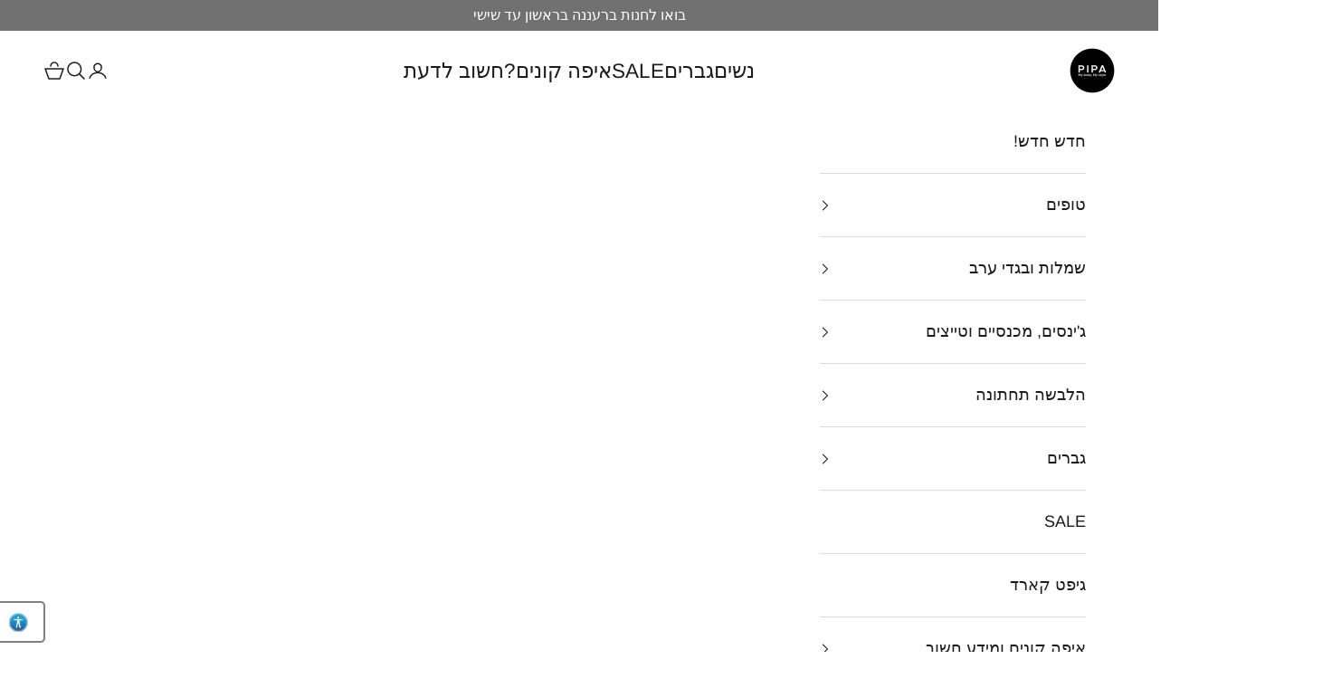

--- FILE ---
content_type: text/html; charset=utf-8
request_url: https://www.pipafashion.co.il/products/yula_v-c
body_size: 40658
content:
<!doctype html>

<html class="no-js" lang="he" dir="rtl">
  <head>
    <meta charset="utf-8">
    <meta name="viewport" content="width=device-width, initial-scale=1.0, height=device-height, minimum-scale=1.0, maximum-scale=5.0">

    <title>חולצה YULA_V (כותנה)</title><meta name="description" content="חולצת כותנה עם מחשוף V"><link rel="canonical" href="https://www.pipafashion.co.il/products/yula_v-c"><link rel="shortcut icon" href="//www.pipafashion.co.il/cdn/shop/files/favicon_WoB.png?v=1627494904&width=96">
      <link rel="apple-touch-icon" href="//www.pipafashion.co.il/cdn/shop/files/favicon_WoB.png?v=1627494904&width=180"><link rel="preconnect" href="https://fonts.shopifycdn.com" crossorigin>
    <link rel="dns-prefetch" href="https://productreviews.shopifycdn.com"><link rel="preload" href="//www.pipafashion.co.il/cdn/fonts/arimo/arimo_n4.a7efb558ca22d2002248bbe6f302a98edee38e35.woff2" as="font" type="font/woff2" crossorigin><link rel="preload" href="//www.pipafashion.co.il/cdn/fonts/arimo/arimo_n4.a7efb558ca22d2002248bbe6f302a98edee38e35.woff2" as="font" type="font/woff2" crossorigin><meta property="og:type" content="product">
  <meta property="og:title" content="חולצה YULA_V (כותנה)">
  <meta property="product:price:amount" content="119">
  <meta property="product:price:currency" content="ILS"><meta property="og:image" content="http://www.pipafashion.co.il/cdn/shop/files/2023-03-03-29084-2_6be0e8db-4e18-4098-b40c-7d5f4c5b15c3.jpg?v=1756740257&width=2048">
  <meta property="og:image:secure_url" content="https://www.pipafashion.co.il/cdn/shop/files/2023-03-03-29084-2_6be0e8db-4e18-4098-b40c-7d5f4c5b15c3.jpg?v=1756740257&width=2048">
  <meta property="og:image:width" content="1200">
  <meta property="og:image:height" content="1798"><meta property="og:description" content="חולצת כותנה עם מחשוף V"><meta property="og:url" content="https://www.pipafashion.co.il/products/yula_v-c">
<meta property="og:site_name" content="PIPA"><meta name="twitter:card" content="summary"><meta name="twitter:title" content="חולצה YULA_V (כותנה)">
  <meta name="twitter:description" content="חולצת כותנה עם מחשוף V"><meta name="twitter:image" content="https://www.pipafashion.co.il/cdn/shop/files/2023-03-03-29084-2_6be0e8db-4e18-4098-b40c-7d5f4c5b15c3.jpg?crop=center&height=1200&v=1756740257&width=1200">
  <meta name="twitter:image:alt" content="">
  <script async crossorigin fetchpriority="high" src="/cdn/shopifycloud/importmap-polyfill/es-modules-shim.2.4.0.js"></script>
<script type="application/ld+json">
  {
    "@context": "https://schema.org",
    "@type": "Product",
    "productID": 7795007160559,
    "offers": [{
          "@type": "Offer",
          "name": "קורל ניאון \/ 42-44",
          "availability":"https://schema.org/InStock",
          "price": 119.0,
          "priceCurrency": "ILS",
          "priceValidUntil": "2026-02-07","sku": "zen3077ncf01","hasMerchantReturnPolicy": {
              "merchantReturnLink": "https:\/\/www.pipafashion.co.il\/policies\/refund-policy"
            },"shippingDetails": {
              "shippingSettingsLink": "https:\/\/www.pipafashion.co.il\/policies\/shipping-policy"
            },"url": "https://www.pipafashion.co.il/products/yula_v-c?variant=46637342884079"
        },
{
          "@type": "Offer",
          "name": "קורל ניאון \/ 46-48",
          "availability":"https://schema.org/InStock",
          "price": 119.0,
          "priceCurrency": "ILS",
          "priceValidUntil": "2026-02-07","sku": "zen3077ncf02","hasMerchantReturnPolicy": {
              "merchantReturnLink": "https:\/\/www.pipafashion.co.il\/policies\/refund-policy"
            },"shippingDetails": {
              "shippingSettingsLink": "https:\/\/www.pipafashion.co.il\/policies\/shipping-policy"
            },"url": "https://www.pipafashion.co.il/products/yula_v-c?variant=46637342916847"
        },
{
          "@type": "Offer",
          "name": "קורל ניאון \/ 50-52",
          "availability":"https://schema.org/InStock",
          "price": 119.0,
          "priceCurrency": "ILS",
          "priceValidUntil": "2026-02-07","sku": "zen3077ncf03","hasMerchantReturnPolicy": {
              "merchantReturnLink": "https:\/\/www.pipafashion.co.il\/policies\/refund-policy"
            },"shippingDetails": {
              "shippingSettingsLink": "https:\/\/www.pipafashion.co.il\/policies\/shipping-policy"
            },"url": "https://www.pipafashion.co.il/products/yula_v-c?variant=46637342949615"
        },
{
          "@type": "Offer",
          "name": "נייבי בהיר \/ 42-44",
          "availability":"https://schema.org/InStock",
          "price": 119.0,
          "priceCurrency": "ILS",
          "priceValidUntil": "2026-02-07","sku": "zen3077lnv01","hasMerchantReturnPolicy": {
              "merchantReturnLink": "https:\/\/www.pipafashion.co.il\/policies\/refund-policy"
            },"shippingDetails": {
              "shippingSettingsLink": "https:\/\/www.pipafashion.co.il\/policies\/shipping-policy"
            },"url": "https://www.pipafashion.co.il/products/yula_v-c?variant=44993385988335"
        },
{
          "@type": "Offer",
          "name": "נייבי בהיר \/ 46-48",
          "availability":"https://schema.org/OutOfStock",
          "price": 119.0,
          "priceCurrency": "ILS",
          "priceValidUntil": "2026-02-07","sku": "zen3077lnv02","hasMerchantReturnPolicy": {
              "merchantReturnLink": "https:\/\/www.pipafashion.co.il\/policies\/refund-policy"
            },"shippingDetails": {
              "shippingSettingsLink": "https:\/\/www.pipafashion.co.il\/policies\/shipping-policy"
            },"url": "https://www.pipafashion.co.il/products/yula_v-c?variant=44993386021103"
        },
{
          "@type": "Offer",
          "name": "נייבי בהיר \/ 50-52",
          "availability":"https://schema.org/OutOfStock",
          "price": 119.0,
          "priceCurrency": "ILS",
          "priceValidUntil": "2026-02-07","sku": "zen3077lnv03","hasMerchantReturnPolicy": {
              "merchantReturnLink": "https:\/\/www.pipafashion.co.il\/policies\/refund-policy"
            },"shippingDetails": {
              "shippingSettingsLink": "https:\/\/www.pipafashion.co.il\/policies\/shipping-policy"
            },"url": "https://www.pipafashion.co.il/products/yula_v-c?variant=44993386053871"
        },
{
          "@type": "Offer",
          "name": "חמרה \/ 42-44",
          "availability":"https://schema.org/InStock",
          "price": 119.0,
          "priceCurrency": "ILS",
          "priceValidUntil": "2026-02-07","sku": "zen3077drt01","hasMerchantReturnPolicy": {
              "merchantReturnLink": "https:\/\/www.pipafashion.co.il\/policies\/refund-policy"
            },"shippingDetails": {
              "shippingSettingsLink": "https:\/\/www.pipafashion.co.il\/policies\/shipping-policy"
            },"url": "https://www.pipafashion.co.il/products/yula_v-c?variant=46493004300527"
        },
{
          "@type": "Offer",
          "name": "חמרה \/ 46-48",
          "availability":"https://schema.org/OutOfStock",
          "price": 119.0,
          "priceCurrency": "ILS",
          "priceValidUntil": "2026-02-07","sku": "zen3077drt02","hasMerchantReturnPolicy": {
              "merchantReturnLink": "https:\/\/www.pipafashion.co.il\/policies\/refund-policy"
            },"shippingDetails": {
              "shippingSettingsLink": "https:\/\/www.pipafashion.co.il\/policies\/shipping-policy"
            },"url": "https://www.pipafashion.co.il/products/yula_v-c?variant=46493004333295"
        },
{
          "@type": "Offer",
          "name": "חמרה \/ 50-52",
          "availability":"https://schema.org/OutOfStock",
          "price": 119.0,
          "priceCurrency": "ILS",
          "priceValidUntil": "2026-02-07","sku": "zen3077drt03","hasMerchantReturnPolicy": {
              "merchantReturnLink": "https:\/\/www.pipafashion.co.il\/policies\/refund-policy"
            },"shippingDetails": {
              "shippingSettingsLink": "https:\/\/www.pipafashion.co.il\/policies\/shipping-policy"
            },"url": "https://www.pipafashion.co.il/products/yula_v-c?variant=46493004366063"
        },
{
          "@type": "Offer",
          "name": "שחור \/ 42-44",
          "availability":"https://schema.org/InStock",
          "price": 119.0,
          "priceCurrency": "ILS",
          "priceValidUntil": "2026-02-07","sku": "zen3077blk01","hasMerchantReturnPolicy": {
              "merchantReturnLink": "https:\/\/www.pipafashion.co.il\/policies\/refund-policy"
            },"shippingDetails": {
              "shippingSettingsLink": "https:\/\/www.pipafashion.co.il\/policies\/shipping-policy"
            },"url": "https://www.pipafashion.co.il/products/yula_v-c?variant=43769957155055"
        },
{
          "@type": "Offer",
          "name": "שחור \/ 46-48",
          "availability":"https://schema.org/OutOfStock",
          "price": 119.0,
          "priceCurrency": "ILS",
          "priceValidUntil": "2026-02-07","sku": "zen3077blk02","hasMerchantReturnPolicy": {
              "merchantReturnLink": "https:\/\/www.pipafashion.co.il\/policies\/refund-policy"
            },"shippingDetails": {
              "shippingSettingsLink": "https:\/\/www.pipafashion.co.il\/policies\/shipping-policy"
            },"url": "https://www.pipafashion.co.il/products/yula_v-c?variant=43769957187823"
        },
{
          "@type": "Offer",
          "name": "שחור \/ 50-52",
          "availability":"https://schema.org/OutOfStock",
          "price": 119.0,
          "priceCurrency": "ILS",
          "priceValidUntil": "2026-02-07","sku": "zen3077blk03","hasMerchantReturnPolicy": {
              "merchantReturnLink": "https:\/\/www.pipafashion.co.il\/policies\/refund-policy"
            },"shippingDetails": {
              "shippingSettingsLink": "https:\/\/www.pipafashion.co.il\/policies\/shipping-policy"
            },"url": "https://www.pipafashion.co.il/products/yula_v-c?variant=43769957220591"
        },
{
          "@type": "Offer",
          "name": "מג'נטה \/ 42-44",
          "availability":"https://schema.org/InStock",
          "price": 119.0,
          "priceCurrency": "ILS",
          "priceValidUntil": "2026-02-07","sku": "zen3077mga01","hasMerchantReturnPolicy": {
              "merchantReturnLink": "https:\/\/www.pipafashion.co.il\/policies\/refund-policy"
            },"shippingDetails": {
              "shippingSettingsLink": "https:\/\/www.pipafashion.co.il\/policies\/shipping-policy"
            },"url": "https://www.pipafashion.co.il/products/yula_v-c?variant=44605909860591"
        },
{
          "@type": "Offer",
          "name": "מג'נטה \/ 46-48",
          "availability":"https://schema.org/OutOfStock",
          "price": 119.0,
          "priceCurrency": "ILS",
          "priceValidUntil": "2026-02-07","sku": "zen3077mga02","hasMerchantReturnPolicy": {
              "merchantReturnLink": "https:\/\/www.pipafashion.co.il\/policies\/refund-policy"
            },"shippingDetails": {
              "shippingSettingsLink": "https:\/\/www.pipafashion.co.il\/policies\/shipping-policy"
            },"url": "https://www.pipafashion.co.il/products/yula_v-c?variant=44605909893359"
        },
{
          "@type": "Offer",
          "name": "מג'נטה \/ 50-52",
          "availability":"https://schema.org/OutOfStock",
          "price": 119.0,
          "priceCurrency": "ILS",
          "priceValidUntil": "2026-02-07","sku": "zen3077mga03","hasMerchantReturnPolicy": {
              "merchantReturnLink": "https:\/\/www.pipafashion.co.il\/policies\/refund-policy"
            },"shippingDetails": {
              "shippingSettingsLink": "https:\/\/www.pipafashion.co.il\/policies\/shipping-policy"
            },"url": "https://www.pipafashion.co.il/products/yula_v-c?variant=44605909926127"
        },
{
          "@type": "Offer",
          "name": "חרדל בהיר \/ 42-44",
          "availability":"https://schema.org/InStock",
          "price": 119.0,
          "priceCurrency": "ILS",
          "priceValidUntil": "2026-02-07","sku": "zen3077lms01","hasMerchantReturnPolicy": {
              "merchantReturnLink": "https:\/\/www.pipafashion.co.il\/policies\/refund-policy"
            },"shippingDetails": {
              "shippingSettingsLink": "https:\/\/www.pipafashion.co.il\/policies\/shipping-policy"
            },"url": "https://www.pipafashion.co.il/products/yula_v-c?variant=46637342785775"
        },
{
          "@type": "Offer",
          "name": "חרדל בהיר \/ 46-48",
          "availability":"https://schema.org/InStock",
          "price": 119.0,
          "priceCurrency": "ILS",
          "priceValidUntil": "2026-02-07","sku": "zen3077lms02","hasMerchantReturnPolicy": {
              "merchantReturnLink": "https:\/\/www.pipafashion.co.il\/policies\/refund-policy"
            },"shippingDetails": {
              "shippingSettingsLink": "https:\/\/www.pipafashion.co.il\/policies\/shipping-policy"
            },"url": "https://www.pipafashion.co.il/products/yula_v-c?variant=46637342818543"
        },
{
          "@type": "Offer",
          "name": "חרדל בהיר \/ 50-52",
          "availability":"https://schema.org/OutOfStock",
          "price": 119.0,
          "priceCurrency": "ILS",
          "priceValidUntil": "2026-02-07","sku": "zen3077lms03","hasMerchantReturnPolicy": {
              "merchantReturnLink": "https:\/\/www.pipafashion.co.il\/policies\/refund-policy"
            },"shippingDetails": {
              "shippingSettingsLink": "https:\/\/www.pipafashion.co.il\/policies\/shipping-policy"
            },"url": "https://www.pipafashion.co.il/products/yula_v-c?variant=46637342851311"
        },
{
          "@type": "Offer",
          "name": "לבן \/ 42-44",
          "availability":"https://schema.org/OutOfStock",
          "price": 119.0,
          "priceCurrency": "ILS",
          "priceValidUntil": "2026-02-07","sku": "zen3077wht01","hasMerchantReturnPolicy": {
              "merchantReturnLink": "https:\/\/www.pipafashion.co.il\/policies\/refund-policy"
            },"shippingDetails": {
              "shippingSettingsLink": "https:\/\/www.pipafashion.co.il\/policies\/shipping-policy"
            },"url": "https://www.pipafashion.co.il/products/yula_v-c?variant=43769957581039"
        },
{
          "@type": "Offer",
          "name": "לבן \/ 46-48",
          "availability":"https://schema.org/OutOfStock",
          "price": 119.0,
          "priceCurrency": "ILS",
          "priceValidUntil": "2026-02-07","sku": "zen3077wht02","hasMerchantReturnPolicy": {
              "merchantReturnLink": "https:\/\/www.pipafashion.co.il\/policies\/refund-policy"
            },"shippingDetails": {
              "shippingSettingsLink": "https:\/\/www.pipafashion.co.il\/policies\/shipping-policy"
            },"url": "https://www.pipafashion.co.il/products/yula_v-c?variant=43769957613807"
        },
{
          "@type": "Offer",
          "name": "לבן \/ 50-52",
          "availability":"https://schema.org/OutOfStock",
          "price": 119.0,
          "priceCurrency": "ILS",
          "priceValidUntil": "2026-02-07","sku": "zen3077wht03","hasMerchantReturnPolicy": {
              "merchantReturnLink": "https:\/\/www.pipafashion.co.il\/policies\/refund-policy"
            },"shippingDetails": {
              "shippingSettingsLink": "https:\/\/www.pipafashion.co.il\/policies\/shipping-policy"
            },"url": "https://www.pipafashion.co.il/products/yula_v-c?variant=43769957646575"
        },
{
          "@type": "Offer",
          "name": "ורוד כהה \/ 42-44",
          "availability":"https://schema.org/InStock",
          "price": 119.0,
          "priceCurrency": "ILS",
          "priceValidUntil": "2026-02-07","sku": "zen3077ars01","hasMerchantReturnPolicy": {
              "merchantReturnLink": "https:\/\/www.pipafashion.co.il\/policies\/refund-policy"
            },"shippingDetails": {
              "shippingSettingsLink": "https:\/\/www.pipafashion.co.il\/policies\/shipping-policy"
            },"url": "https://www.pipafashion.co.il/products/yula_v-c?variant=44993394737391"
        },
{
          "@type": "Offer",
          "name": "ורוד כהה \/ 46-48",
          "availability":"https://schema.org/InStock",
          "price": 119.0,
          "priceCurrency": "ILS",
          "priceValidUntil": "2026-02-07","sku": "zen3077ars02","hasMerchantReturnPolicy": {
              "merchantReturnLink": "https:\/\/www.pipafashion.co.il\/policies\/refund-policy"
            },"shippingDetails": {
              "shippingSettingsLink": "https:\/\/www.pipafashion.co.il\/policies\/shipping-policy"
            },"url": "https://www.pipafashion.co.il/products/yula_v-c?variant=44993394770159"
        },
{
          "@type": "Offer",
          "name": "ורוד כהה \/ 50-52",
          "availability":"https://schema.org/OutOfStock",
          "price": 119.0,
          "priceCurrency": "ILS",
          "priceValidUntil": "2026-02-07","sku": "zen3077ars03","hasMerchantReturnPolicy": {
              "merchantReturnLink": "https:\/\/www.pipafashion.co.il\/policies\/refund-policy"
            },"shippingDetails": {
              "shippingSettingsLink": "https:\/\/www.pipafashion.co.il\/policies\/shipping-policy"
            },"url": "https://www.pipafashion.co.il/products/yula_v-c?variant=44993394802927"
        },
{
          "@type": "Offer",
          "name": "אפור כחלחל \/ 42-44",
          "availability":"https://schema.org/InStock",
          "price": 119.0,
          "priceCurrency": "ILS",
          "priceValidUntil": "2026-02-07","sku": "zen3077blg01","hasMerchantReturnPolicy": {
              "merchantReturnLink": "https:\/\/www.pipafashion.co.il\/policies\/refund-policy"
            },"shippingDetails": {
              "shippingSettingsLink": "https:\/\/www.pipafashion.co.il\/policies\/shipping-policy"
            },"url": "https://www.pipafashion.co.il/products/yula_v-c?variant=44993385791727"
        },
{
          "@type": "Offer",
          "name": "אפור כחלחל \/ 46-48",
          "availability":"https://schema.org/InStock",
          "price": 119.0,
          "priceCurrency": "ILS",
          "priceValidUntil": "2026-02-07","sku": "zen3077blg02","hasMerchantReturnPolicy": {
              "merchantReturnLink": "https:\/\/www.pipafashion.co.il\/policies\/refund-policy"
            },"shippingDetails": {
              "shippingSettingsLink": "https:\/\/www.pipafashion.co.il\/policies\/shipping-policy"
            },"url": "https://www.pipafashion.co.il/products/yula_v-c?variant=44993385824495"
        },
{
          "@type": "Offer",
          "name": "אפור כחלחל \/ 50-52",
          "availability":"https://schema.org/OutOfStock",
          "price": 119.0,
          "priceCurrency": "ILS",
          "priceValidUntil": "2026-02-07","sku": "zen3077blg03","hasMerchantReturnPolicy": {
              "merchantReturnLink": "https:\/\/www.pipafashion.co.il\/policies\/refund-policy"
            },"shippingDetails": {
              "shippingSettingsLink": "https:\/\/www.pipafashion.co.il\/policies\/shipping-policy"
            },"url": "https://www.pipafashion.co.il/products/yula_v-c?variant=44993385857263"
        },
{
          "@type": "Offer",
          "name": "פחם \/ 42-44",
          "availability":"https://schema.org/InStock",
          "price": 119.0,
          "priceCurrency": "ILS",
          "priceValidUntil": "2026-02-07","sku": "zen3077chr01","hasMerchantReturnPolicy": {
              "merchantReturnLink": "https:\/\/www.pipafashion.co.il\/policies\/refund-policy"
            },"shippingDetails": {
              "shippingSettingsLink": "https:\/\/www.pipafashion.co.il\/policies\/shipping-policy"
            },"url": "https://www.pipafashion.co.il/products/yula_v-c?variant=43769957253359"
        },
{
          "@type": "Offer",
          "name": "פחם \/ 46-48",
          "availability":"https://schema.org/InStock",
          "price": 119.0,
          "priceCurrency": "ILS",
          "priceValidUntil": "2026-02-07","sku": "zen3077chr02","hasMerchantReturnPolicy": {
              "merchantReturnLink": "https:\/\/www.pipafashion.co.il\/policies\/refund-policy"
            },"shippingDetails": {
              "shippingSettingsLink": "https:\/\/www.pipafashion.co.il\/policies\/shipping-policy"
            },"url": "https://www.pipafashion.co.il/products/yula_v-c?variant=43769957318895"
        },
{
          "@type": "Offer",
          "name": "פחם \/ 50-52",
          "availability":"https://schema.org/OutOfStock",
          "price": 119.0,
          "priceCurrency": "ILS",
          "priceValidUntil": "2026-02-07","sku": "zen3077chr03","hasMerchantReturnPolicy": {
              "merchantReturnLink": "https:\/\/www.pipafashion.co.il\/policies\/refund-policy"
            },"shippingDetails": {
              "shippingSettingsLink": "https:\/\/www.pipafashion.co.il\/policies\/shipping-policy"
            },"url": "https://www.pipafashion.co.il/products/yula_v-c?variant=43769957351663"
        },
{
          "@type": "Offer",
          "name": "סגול בהיר \/ 42-44",
          "availability":"https://schema.org/InStock",
          "price": 119.0,
          "priceCurrency": "ILS",
          "priceValidUntil": "2026-02-07","sku": "zen3077hmv01","hasMerchantReturnPolicy": {
              "merchantReturnLink": "https:\/\/www.pipafashion.co.il\/policies\/refund-policy"
            },"shippingDetails": {
              "shippingSettingsLink": "https:\/\/www.pipafashion.co.il\/policies\/shipping-policy"
            },"url": "https://www.pipafashion.co.il/products/yula_v-c?variant=43768427806959"
        },
{
          "@type": "Offer",
          "name": "סגול בהיר \/ 46-48",
          "availability":"https://schema.org/InStock",
          "price": 119.0,
          "priceCurrency": "ILS",
          "priceValidUntil": "2026-02-07","sku": "zen3077hmv02","hasMerchantReturnPolicy": {
              "merchantReturnLink": "https:\/\/www.pipafashion.co.il\/policies\/refund-policy"
            },"shippingDetails": {
              "shippingSettingsLink": "https:\/\/www.pipafashion.co.il\/policies\/shipping-policy"
            },"url": "https://www.pipafashion.co.il/products/yula_v-c?variant=43768427839727"
        },
{
          "@type": "Offer",
          "name": "סגול בהיר \/ 50-52",
          "availability":"https://schema.org/OutOfStock",
          "price": 119.0,
          "priceCurrency": "ILS",
          "priceValidUntil": "2026-02-07","sku": "zen3077hmv03","hasMerchantReturnPolicy": {
              "merchantReturnLink": "https:\/\/www.pipafashion.co.il\/policies\/refund-policy"
            },"shippingDetails": {
              "shippingSettingsLink": "https:\/\/www.pipafashion.co.il\/policies\/shipping-policy"
            },"url": "https://www.pipafashion.co.il/products/yula_v-c?variant=43768427872495"
        },
{
          "@type": "Offer",
          "name": "רויאל \/ 42-44",
          "availability":"https://schema.org/InStock",
          "price": 119.0,
          "priceCurrency": "ILS",
          "priceValidUntil": "2026-02-07","sku": "zen3077tyl01","hasMerchantReturnPolicy": {
              "merchantReturnLink": "https:\/\/www.pipafashion.co.il\/policies\/refund-policy"
            },"shippingDetails": {
              "shippingSettingsLink": "https:\/\/www.pipafashion.co.il\/policies\/shipping-policy"
            },"url": "https://www.pipafashion.co.il/products/yula_v-c?variant=44605909762287"
        },
{
          "@type": "Offer",
          "name": "רויאל \/ 46-48",
          "availability":"https://schema.org/InStock",
          "price": 119.0,
          "priceCurrency": "ILS",
          "priceValidUntil": "2026-02-07","sku": "zen3077tyl02","hasMerchantReturnPolicy": {
              "merchantReturnLink": "https:\/\/www.pipafashion.co.il\/policies\/refund-policy"
            },"shippingDetails": {
              "shippingSettingsLink": "https:\/\/www.pipafashion.co.il\/policies\/shipping-policy"
            },"url": "https://www.pipafashion.co.il/products/yula_v-c?variant=44605909795055"
        },
{
          "@type": "Offer",
          "name": "רויאל \/ 50-52",
          "availability":"https://schema.org/OutOfStock",
          "price": 119.0,
          "priceCurrency": "ILS",
          "priceValidUntil": "2026-02-07","sku": "zen3077tyl03","hasMerchantReturnPolicy": {
              "merchantReturnLink": "https:\/\/www.pipafashion.co.il\/policies\/refund-policy"
            },"shippingDetails": {
              "shippingSettingsLink": "https:\/\/www.pipafashion.co.il\/policies\/shipping-policy"
            },"url": "https://www.pipafashion.co.il/products/yula_v-c?variant=44605909827823"
        },
{
          "@type": "Offer",
          "name": "תכלת \/ 42-44",
          "availability":"https://schema.org/OutOfStock",
          "price": 119.0,
          "priceCurrency": "ILS",
          "priceValidUntil": "2026-02-07","sku": "zen3077spl01","hasMerchantReturnPolicy": {
              "merchantReturnLink": "https:\/\/www.pipafashion.co.il\/policies\/refund-policy"
            },"shippingDetails": {
              "shippingSettingsLink": "https:\/\/www.pipafashion.co.il\/policies\/shipping-policy"
            },"url": "https://www.pipafashion.co.il/products/yula_v-c?variant=46493004398831"
        },
{
          "@type": "Offer",
          "name": "תכלת \/ 46-48",
          "availability":"https://schema.org/OutOfStock",
          "price": 119.0,
          "priceCurrency": "ILS",
          "priceValidUntil": "2026-02-07","sku": "zen3077spl02","hasMerchantReturnPolicy": {
              "merchantReturnLink": "https:\/\/www.pipafashion.co.il\/policies\/refund-policy"
            },"shippingDetails": {
              "shippingSettingsLink": "https:\/\/www.pipafashion.co.il\/policies\/shipping-policy"
            },"url": "https://www.pipafashion.co.il/products/yula_v-c?variant=46493004431599"
        },
{
          "@type": "Offer",
          "name": "תכלת \/ 50-52",
          "availability":"https://schema.org/OutOfStock",
          "price": 119.0,
          "priceCurrency": "ILS",
          "priceValidUntil": "2026-02-07","sku": "zen3077spl03","hasMerchantReturnPolicy": {
              "merchantReturnLink": "https:\/\/www.pipafashion.co.il\/policies\/refund-policy"
            },"shippingDetails": {
              "shippingSettingsLink": "https:\/\/www.pipafashion.co.il\/policies\/shipping-policy"
            },"url": "https://www.pipafashion.co.il/products/yula_v-c?variant=46493004464367"
        },
{
          "@type": "Offer",
          "name": "טורקיז בהיר \/ 42-44",
          "availability":"https://schema.org/InStock",
          "price": 119.0,
          "priceCurrency": "ILS",
          "priceValidUntil": "2026-02-07","sku": "zen3077ltl01","hasMerchantReturnPolicy": {
              "merchantReturnLink": "https:\/\/www.pipafashion.co.il\/policies\/refund-policy"
            },"shippingDetails": {
              "shippingSettingsLink": "https:\/\/www.pipafashion.co.il\/policies\/shipping-policy"
            },"url": "https://www.pipafashion.co.il/products/yula_v-c?variant=44626615304431"
        },
{
          "@type": "Offer",
          "name": "טורקיז בהיר \/ 46-48",
          "availability":"https://schema.org/InStock",
          "price": 119.0,
          "priceCurrency": "ILS",
          "priceValidUntil": "2026-02-07","sku": "zen3077ltl02","hasMerchantReturnPolicy": {
              "merchantReturnLink": "https:\/\/www.pipafashion.co.il\/policies\/refund-policy"
            },"shippingDetails": {
              "shippingSettingsLink": "https:\/\/www.pipafashion.co.il\/policies\/shipping-policy"
            },"url": "https://www.pipafashion.co.il/products/yula_v-c?variant=44626615337199"
        },
{
          "@type": "Offer",
          "name": "טורקיז בהיר \/ 50-52",
          "availability":"https://schema.org/OutOfStock",
          "price": 119.0,
          "priceCurrency": "ILS",
          "priceValidUntil": "2026-02-07","sku": "zen3077ltl03","hasMerchantReturnPolicy": {
              "merchantReturnLink": "https:\/\/www.pipafashion.co.il\/policies\/refund-policy"
            },"shippingDetails": {
              "shippingSettingsLink": "https:\/\/www.pipafashion.co.il\/policies\/shipping-policy"
            },"url": "https://www.pipafashion.co.il/products/yula_v-c?variant=44626615369967"
        },
{
          "@type": "Offer",
          "name": "אדום \/ 42-44",
          "availability":"https://schema.org/InStock",
          "price": 119.0,
          "priceCurrency": "ILS",
          "priceValidUntil": "2026-02-07","sku": "zen3077rd01","hasMerchantReturnPolicy": {
              "merchantReturnLink": "https:\/\/www.pipafashion.co.il\/policies\/refund-policy"
            },"shippingDetails": {
              "shippingSettingsLink": "https:\/\/www.pipafashion.co.il\/policies\/shipping-policy"
            },"url": "https://www.pipafashion.co.il/products/yula_v-c?variant=43188051017967"
        },
{
          "@type": "Offer",
          "name": "אדום \/ 46-48",
          "availability":"https://schema.org/InStock",
          "price": 119.0,
          "priceCurrency": "ILS",
          "priceValidUntil": "2026-02-07","sku": "zen3077rd02","hasMerchantReturnPolicy": {
              "merchantReturnLink": "https:\/\/www.pipafashion.co.il\/policies\/refund-policy"
            },"shippingDetails": {
              "shippingSettingsLink": "https:\/\/www.pipafashion.co.il\/policies\/shipping-policy"
            },"url": "https://www.pipafashion.co.il/products/yula_v-c?variant=43188051083503"
        },
{
          "@type": "Offer",
          "name": "אדום \/ 50-52",
          "availability":"https://schema.org/OutOfStock",
          "price": 119.0,
          "priceCurrency": "ILS",
          "priceValidUntil": "2026-02-07","sku": "zen3077rd03","hasMerchantReturnPolicy": {
              "merchantReturnLink": "https:\/\/www.pipafashion.co.il\/policies\/refund-policy"
            },"shippingDetails": {
              "shippingSettingsLink": "https:\/\/www.pipafashion.co.il\/policies\/shipping-policy"
            },"url": "https://www.pipafashion.co.il/products/yula_v-c?variant=43188051116271"
        },
{
          "@type": "Offer",
          "name": "אפור בהיר \/ 42-44",
          "availability":"https://schema.org/InStock",
          "price": 119.0,
          "priceCurrency": "ILS",
          "priceValidUntil": "2026-02-07","sku": "zen3077hgy01","hasMerchantReturnPolicy": {
              "merchantReturnLink": "https:\/\/www.pipafashion.co.il\/policies\/refund-policy"
            },"shippingDetails": {
              "shippingSettingsLink": "https:\/\/www.pipafashion.co.il\/policies\/shipping-policy"
            },"url": "https://www.pipafashion.co.il/products/yula_v-c?variant=44993385890031"
        },
{
          "@type": "Offer",
          "name": "אפור בהיר \/ 46-48",
          "availability":"https://schema.org/OutOfStock",
          "price": 119.0,
          "priceCurrency": "ILS",
          "priceValidUntil": "2026-02-07","sku": "zen3077hgy02","hasMerchantReturnPolicy": {
              "merchantReturnLink": "https:\/\/www.pipafashion.co.il\/policies\/refund-policy"
            },"shippingDetails": {
              "shippingSettingsLink": "https:\/\/www.pipafashion.co.il\/policies\/shipping-policy"
            },"url": "https://www.pipafashion.co.il/products/yula_v-c?variant=44993385922799"
        },
{
          "@type": "Offer",
          "name": "אפור בהיר \/ 50-52",
          "availability":"https://schema.org/OutOfStock",
          "price": 119.0,
          "priceCurrency": "ILS",
          "priceValidUntil": "2026-02-07","sku": "zen3077hgy03","hasMerchantReturnPolicy": {
              "merchantReturnLink": "https:\/\/www.pipafashion.co.il\/policies\/refund-policy"
            },"shippingDetails": {
              "shippingSettingsLink": "https:\/\/www.pipafashion.co.il\/policies\/shipping-policy"
            },"url": "https://www.pipafashion.co.il/products/yula_v-c?variant=44993385955567"
        },
{
          "@type": "Offer",
          "name": "בורדו \/ 42-44",
          "availability":"https://schema.org/InStock",
          "price": 119.0,
          "priceCurrency": "ILS",
          "priceValidUntil": "2026-02-07","sku": "zen3077bgy01","hasMerchantReturnPolicy": {
              "merchantReturnLink": "https:\/\/www.pipafashion.co.il\/policies\/refund-policy"
            },"shippingDetails": {
              "shippingSettingsLink": "https:\/\/www.pipafashion.co.il\/policies\/shipping-policy"
            },"url": "https://www.pipafashion.co.il/products/yula_v-c?variant=43769957384431"
        },
{
          "@type": "Offer",
          "name": "בורדו \/ 46-48",
          "availability":"https://schema.org/OutOfStock",
          "price": 119.0,
          "priceCurrency": "ILS",
          "priceValidUntil": "2026-02-07","sku": "zen3077bgy02","hasMerchantReturnPolicy": {
              "merchantReturnLink": "https:\/\/www.pipafashion.co.il\/policies\/refund-policy"
            },"shippingDetails": {
              "shippingSettingsLink": "https:\/\/www.pipafashion.co.il\/policies\/shipping-policy"
            },"url": "https://www.pipafashion.co.il/products/yula_v-c?variant=43769957417199"
        },
{
          "@type": "Offer",
          "name": "בורדו \/ 50-52",
          "availability":"https://schema.org/OutOfStock",
          "price": 119.0,
          "priceCurrency": "ILS",
          "priceValidUntil": "2026-02-07","sku": "zen3077bgy03","hasMerchantReturnPolicy": {
              "merchantReturnLink": "https:\/\/www.pipafashion.co.il\/policies\/refund-policy"
            },"shippingDetails": {
              "shippingSettingsLink": "https:\/\/www.pipafashion.co.il\/policies\/shipping-policy"
            },"url": "https://www.pipafashion.co.il/products/yula_v-c?variant=43769957449967"
        },
{
          "@type": "Offer",
          "name": "חציל \/ 42-44",
          "availability":"https://schema.org/InStock",
          "price": 119.0,
          "priceCurrency": "ILS",
          "priceValidUntil": "2026-02-07","sku": "zen3077egp01","hasMerchantReturnPolicy": {
              "merchantReturnLink": "https:\/\/www.pipafashion.co.il\/policies\/refund-policy"
            },"shippingDetails": {
              "shippingSettingsLink": "https:\/\/www.pipafashion.co.il\/policies\/shipping-policy"
            },"url": "https://www.pipafashion.co.il/products/yula_v-c?variant=43768427708655"
        },
{
          "@type": "Offer",
          "name": "חציל \/ 46-48",
          "availability":"https://schema.org/OutOfStock",
          "price": 119.0,
          "priceCurrency": "ILS",
          "priceValidUntil": "2026-02-07","sku": "zen3077egp02","hasMerchantReturnPolicy": {
              "merchantReturnLink": "https:\/\/www.pipafashion.co.il\/policies\/refund-policy"
            },"shippingDetails": {
              "shippingSettingsLink": "https:\/\/www.pipafashion.co.il\/policies\/shipping-policy"
            },"url": "https://www.pipafashion.co.il/products/yula_v-c?variant=43768427741423"
        },
{
          "@type": "Offer",
          "name": "חציל \/ 50-52",
          "availability":"https://schema.org/OutOfStock",
          "price": 119.0,
          "priceCurrency": "ILS",
          "priceValidUntil": "2026-02-07","sku": "zen3077egp03","hasMerchantReturnPolicy": {
              "merchantReturnLink": "https:\/\/www.pipafashion.co.il\/policies\/refund-policy"
            },"shippingDetails": {
              "shippingSettingsLink": "https:\/\/www.pipafashion.co.il\/policies\/shipping-policy"
            },"url": "https://www.pipafashion.co.il/products/yula_v-c?variant=43768427774191"
        },
{
          "@type": "Offer",
          "name": "זית בהיר \/ 42-44",
          "availability":"https://schema.org/OutOfStock",
          "price": 119.0,
          "priceCurrency": "ILS",
          "priceValidUntil": "2026-02-07","sku": "zen3077aov01","hasMerchantReturnPolicy": {
              "merchantReturnLink": "https:\/\/www.pipafashion.co.il\/policies\/refund-policy"
            },"shippingDetails": {
              "shippingSettingsLink": "https:\/\/www.pipafashion.co.il\/policies\/shipping-policy"
            },"url": "https://www.pipafashion.co.il/products/yula_v-c?variant=44993385693423"
        },
{
          "@type": "Offer",
          "name": "זית בהיר \/ 46-48",
          "availability":"https://schema.org/OutOfStock",
          "price": 119.0,
          "priceCurrency": "ILS",
          "priceValidUntil": "2026-02-07","sku": "zen3077aov02","hasMerchantReturnPolicy": {
              "merchantReturnLink": "https:\/\/www.pipafashion.co.il\/policies\/refund-policy"
            },"shippingDetails": {
              "shippingSettingsLink": "https:\/\/www.pipafashion.co.il\/policies\/shipping-policy"
            },"url": "https://www.pipafashion.co.il/products/yula_v-c?variant=44993385726191"
        },
{
          "@type": "Offer",
          "name": "זית בהיר \/ 50-52",
          "availability":"https://schema.org/OutOfStock",
          "price": 119.0,
          "priceCurrency": "ILS",
          "priceValidUntil": "2026-02-07","sku": "zen3077aov03","hasMerchantReturnPolicy": {
              "merchantReturnLink": "https:\/\/www.pipafashion.co.il\/policies\/refund-policy"
            },"shippingDetails": {
              "shippingSettingsLink": "https:\/\/www.pipafashion.co.il\/policies\/shipping-policy"
            },"url": "https://www.pipafashion.co.il/products/yula_v-c?variant=44993385758959"
        },
{
          "@type": "Offer",
          "name": "בורדו כהה \/ 42-44",
          "availability":"https://schema.org/InStock",
          "price": 119.0,
          "priceCurrency": "ILS",
          "priceValidUntil": "2026-02-07","sku": "zen3077dby01","hasMerchantReturnPolicy": {
              "merchantReturnLink": "https:\/\/www.pipafashion.co.il\/policies\/refund-policy"
            },"shippingDetails": {
              "shippingSettingsLink": "https:\/\/www.pipafashion.co.il\/policies\/shipping-policy"
            },"url": "https://www.pipafashion.co.il/products/yula_v-c?variant=43903728746735"
        },
{
          "@type": "Offer",
          "name": "בורדו כהה \/ 46-48",
          "availability":"https://schema.org/OutOfStock",
          "price": 119.0,
          "priceCurrency": "ILS",
          "priceValidUntil": "2026-02-07","sku": "zen3077dby02","hasMerchantReturnPolicy": {
              "merchantReturnLink": "https:\/\/www.pipafashion.co.il\/policies\/refund-policy"
            },"shippingDetails": {
              "shippingSettingsLink": "https:\/\/www.pipafashion.co.il\/policies\/shipping-policy"
            },"url": "https://www.pipafashion.co.il/products/yula_v-c?variant=43903728779503"
        },
{
          "@type": "Offer",
          "name": "בורדו כהה \/ 50-52",
          "availability":"https://schema.org/OutOfStock",
          "price": 119.0,
          "priceCurrency": "ILS",
          "priceValidUntil": "2026-02-07","sku": "zen3077dby03","hasMerchantReturnPolicy": {
              "merchantReturnLink": "https:\/\/www.pipafashion.co.il\/policies\/refund-policy"
            },"shippingDetails": {
              "shippingSettingsLink": "https:\/\/www.pipafashion.co.il\/policies\/shipping-policy"
            },"url": "https://www.pipafashion.co.il/products/yula_v-c?variant=43903728812271"
        },
{
          "@type": "Offer",
          "name": "אפור כהה \/ 42-44",
          "availability":"https://schema.org/InStock",
          "price": 119.0,
          "priceCurrency": "ILS",
          "priceValidUntil": "2026-02-07","sku": "zen3077agy01","hasMerchantReturnPolicy": {
              "merchantReturnLink": "https:\/\/www.pipafashion.co.il\/policies\/refund-policy"
            },"shippingDetails": {
              "shippingSettingsLink": "https:\/\/www.pipafashion.co.il\/policies\/shipping-policy"
            },"url": "https://www.pipafashion.co.il/products/yula_v-c?variant=43188050624751"
        },
{
          "@type": "Offer",
          "name": "אפור כהה \/ 46-48",
          "availability":"https://schema.org/OutOfStock",
          "price": 119.0,
          "priceCurrency": "ILS",
          "priceValidUntil": "2026-02-07","sku": "zen3077agy02","hasMerchantReturnPolicy": {
              "merchantReturnLink": "https:\/\/www.pipafashion.co.il\/policies\/refund-policy"
            },"shippingDetails": {
              "shippingSettingsLink": "https:\/\/www.pipafashion.co.il\/policies\/shipping-policy"
            },"url": "https://www.pipafashion.co.il/products/yula_v-c?variant=43188050657519"
        },
{
          "@type": "Offer",
          "name": "אפור כהה \/ 50-52",
          "availability":"https://schema.org/OutOfStock",
          "price": 119.0,
          "priceCurrency": "ILS",
          "priceValidUntil": "2026-02-07","sku": "zen3077agy03","hasMerchantReturnPolicy": {
              "merchantReturnLink": "https:\/\/www.pipafashion.co.il\/policies\/refund-policy"
            },"shippingDetails": {
              "shippingSettingsLink": "https:\/\/www.pipafashion.co.il\/policies\/shipping-policy"
            },"url": "https://www.pipafashion.co.il/products/yula_v-c?variant=43188050690287"
        },
{
          "@type": "Offer",
          "name": "נייבי \/ 42-44",
          "availability":"https://schema.org/InStock",
          "price": 119.0,
          "priceCurrency": "ILS",
          "priceValidUntil": "2026-02-07","sku": "zen3077nvy01","hasMerchantReturnPolicy": {
              "merchantReturnLink": "https:\/\/www.pipafashion.co.il\/policies\/refund-policy"
            },"shippingDetails": {
              "shippingSettingsLink": "https:\/\/www.pipafashion.co.il\/policies\/shipping-policy"
            },"url": "https://www.pipafashion.co.il/products/yula_v-c?variant=43769957482735"
        },
{
          "@type": "Offer",
          "name": "נייבי \/ 46-48",
          "availability":"https://schema.org/OutOfStock",
          "price": 119.0,
          "priceCurrency": "ILS",
          "priceValidUntil": "2026-02-07","sku": "zen3077nvy02","hasMerchantReturnPolicy": {
              "merchantReturnLink": "https:\/\/www.pipafashion.co.il\/policies\/refund-policy"
            },"shippingDetails": {
              "shippingSettingsLink": "https:\/\/www.pipafashion.co.il\/policies\/shipping-policy"
            },"url": "https://www.pipafashion.co.il/products/yula_v-c?variant=43769957515503"
        },
{
          "@type": "Offer",
          "name": "נייבי \/ 50-52",
          "availability":"https://schema.org/OutOfStock",
          "price": 119.0,
          "priceCurrency": "ILS",
          "priceValidUntil": "2026-02-07","sku": "zen3077nvy03","hasMerchantReturnPolicy": {
              "merchantReturnLink": "https:\/\/www.pipafashion.co.il\/policies\/refund-policy"
            },"shippingDetails": {
              "shippingSettingsLink": "https:\/\/www.pipafashion.co.il\/policies\/shipping-policy"
            },"url": "https://www.pipafashion.co.il/products/yula_v-c?variant=43769957548271"
        },
{
          "@type": "Offer",
          "name": "טורקיז \/ 42-44",
          "availability":"https://schema.org/OutOfStock",
          "price": 119.0,
          "priceCurrency": "ILS",
          "priceValidUntil": "2026-02-07","sku": "zen3077tel01","hasMerchantReturnPolicy": {
              "merchantReturnLink": "https:\/\/www.pipafashion.co.il\/policies\/refund-policy"
            },"shippingDetails": {
              "shippingSettingsLink": "https:\/\/www.pipafashion.co.il\/policies\/shipping-policy"
            },"url": "https://www.pipafashion.co.il/products/yula_v-c?variant=43768486822127"
        },
{
          "@type": "Offer",
          "name": "טורקיז \/ 46-48",
          "availability":"https://schema.org/OutOfStock",
          "price": 119.0,
          "priceCurrency": "ILS",
          "priceValidUntil": "2026-02-07","sku": "zen3077tel02","hasMerchantReturnPolicy": {
              "merchantReturnLink": "https:\/\/www.pipafashion.co.il\/policies\/refund-policy"
            },"shippingDetails": {
              "shippingSettingsLink": "https:\/\/www.pipafashion.co.il\/policies\/shipping-policy"
            },"url": "https://www.pipafashion.co.il/products/yula_v-c?variant=43768486854895"
        },
{
          "@type": "Offer",
          "name": "טורקיז \/ 50-52",
          "availability":"https://schema.org/OutOfStock",
          "price": 119.0,
          "priceCurrency": "ILS",
          "priceValidUntil": "2026-02-07","sku": "zen3077tel03","hasMerchantReturnPolicy": {
              "merchantReturnLink": "https:\/\/www.pipafashion.co.il\/policies\/refund-policy"
            },"shippingDetails": {
              "shippingSettingsLink": "https:\/\/www.pipafashion.co.il\/policies\/shipping-policy"
            },"url": "https://www.pipafashion.co.il/products/yula_v-c?variant=43768486887663"
        },
{
          "@type": "Offer",
          "name": "מוקה בהיר \/ 42-44",
          "availability":"https://schema.org/OutOfStock",
          "price": 119.0,
          "priceCurrency": "ILS",
          "priceValidUntil": "2026-02-07","sku": "zen3077amc01","hasMerchantReturnPolicy": {
              "merchantReturnLink": "https:\/\/www.pipafashion.co.il\/policies\/refund-policy"
            },"shippingDetails": {
              "shippingSettingsLink": "https:\/\/www.pipafashion.co.il\/policies\/shipping-policy"
            },"url": "https://www.pipafashion.co.il/products/yula_v-c?variant=44605909663983"
        },
{
          "@type": "Offer",
          "name": "מוקה בהיר \/ 46-48",
          "availability":"https://schema.org/OutOfStock",
          "price": 119.0,
          "priceCurrency": "ILS",
          "priceValidUntil": "2026-02-07","sku": "zen3077amc02","hasMerchantReturnPolicy": {
              "merchantReturnLink": "https:\/\/www.pipafashion.co.il\/policies\/refund-policy"
            },"shippingDetails": {
              "shippingSettingsLink": "https:\/\/www.pipafashion.co.il\/policies\/shipping-policy"
            },"url": "https://www.pipafashion.co.il/products/yula_v-c?variant=44605909696751"
        },
{
          "@type": "Offer",
          "name": "מוקה בהיר \/ 50-52",
          "availability":"https://schema.org/OutOfStock",
          "price": 119.0,
          "priceCurrency": "ILS",
          "priceValidUntil": "2026-02-07","sku": "zen3077amc03","hasMerchantReturnPolicy": {
              "merchantReturnLink": "https:\/\/www.pipafashion.co.il\/policies\/refund-policy"
            },"shippingDetails": {
              "shippingSettingsLink": "https:\/\/www.pipafashion.co.il\/policies\/shipping-policy"
            },"url": "https://www.pipafashion.co.il/products/yula_v-c?variant=44605909729519"
        }
],"brand": {
      "@type": "Brand",
      "name": "Zenana"
    },
    "name": "חולצה YULA_V (כותנה)",
    "description": "חולצת כותנה עם מחשוף V",
    "category": "חולצות",
    "url": "https://www.pipafashion.co.il/products/yula_v-c",
    "sku": "zen3077ncf01","weight": {
      "@type": "QuantitativeValue",
      "unitCode": "kg",
      "value": 0.0
      },"image": {
      "@type": "ImageObject",
      "url": "https://www.pipafashion.co.il/cdn/shop/files/2023-03-03-29084-2_6be0e8db-4e18-4098-b40c-7d5f4c5b15c3.jpg?v=1756740257&width=1024",
      "image": "https://www.pipafashion.co.il/cdn/shop/files/2023-03-03-29084-2_6be0e8db-4e18-4098-b40c-7d5f4c5b15c3.jpg?v=1756740257&width=1024",
      "name": "",
      "width": "1024",
      "height": "1024"
    }
  }
  </script>



  <script type="application/ld+json">
  {
    "@context": "https://schema.org",
    "@type": "BreadcrumbList",
  "itemListElement": [{
      "@type": "ListItem",
      "position": 1,
      "name": "ראשי",
      "item": "https://www.pipafashion.co.il"
    },{
          "@type": "ListItem",
          "position": 2,
          "name": "חולצה YULA_V (כותנה)",
          "item": "https://www.pipafashion.co.il/products/yula_v-c"
        }]
  }
  </script>

<style>/* Typography (heading) */
  @font-face {
  font-family: Arimo;
  font-weight: 400;
  font-style: normal;
  font-display: fallback;
  src: url("//www.pipafashion.co.il/cdn/fonts/arimo/arimo_n4.a7efb558ca22d2002248bbe6f302a98edee38e35.woff2") format("woff2"),
       url("//www.pipafashion.co.il/cdn/fonts/arimo/arimo_n4.0da809f7d1d5ede2a73be7094ac00741efdb6387.woff") format("woff");
}

@font-face {
  font-family: Arimo;
  font-weight: 400;
  font-style: italic;
  font-display: fallback;
  src: url("//www.pipafashion.co.il/cdn/fonts/arimo/arimo_i4.438ddb21a1b98c7230698d70dc1a21df235701b2.woff2") format("woff2"),
       url("//www.pipafashion.co.il/cdn/fonts/arimo/arimo_i4.0e1908a0dc1ec32fabb5a03a0c9ee2083f82e3d7.woff") format("woff");
}

/* Typography (body) */
  @font-face {
  font-family: Arimo;
  font-weight: 400;
  font-style: normal;
  font-display: fallback;
  src: url("//www.pipafashion.co.il/cdn/fonts/arimo/arimo_n4.a7efb558ca22d2002248bbe6f302a98edee38e35.woff2") format("woff2"),
       url("//www.pipafashion.co.il/cdn/fonts/arimo/arimo_n4.0da809f7d1d5ede2a73be7094ac00741efdb6387.woff") format("woff");
}

@font-face {
  font-family: Arimo;
  font-weight: 400;
  font-style: italic;
  font-display: fallback;
  src: url("//www.pipafashion.co.il/cdn/fonts/arimo/arimo_i4.438ddb21a1b98c7230698d70dc1a21df235701b2.woff2") format("woff2"),
       url("//www.pipafashion.co.il/cdn/fonts/arimo/arimo_i4.0e1908a0dc1ec32fabb5a03a0c9ee2083f82e3d7.woff") format("woff");
}

@font-face {
  font-family: Arimo;
  font-weight: 700;
  font-style: normal;
  font-display: fallback;
  src: url("//www.pipafashion.co.il/cdn/fonts/arimo/arimo_n7.1d2d0638e6a1228d86beb0e10006e3280ccb2d04.woff2") format("woff2"),
       url("//www.pipafashion.co.il/cdn/fonts/arimo/arimo_n7.f4b9139e8eac4a17b38b8707044c20f54c3be479.woff") format("woff");
}

@font-face {
  font-family: Arimo;
  font-weight: 700;
  font-style: italic;
  font-display: fallback;
  src: url("//www.pipafashion.co.il/cdn/fonts/arimo/arimo_i7.b9f09537c29041ec8d51f8cdb7c9b8e4f1f82cb1.woff2") format("woff2"),
       url("//www.pipafashion.co.il/cdn/fonts/arimo/arimo_i7.ec659fc855f754fd0b1bd052e606bba1058f73da.woff") format("woff");
}

:root {
    /* Container */
    --container-max-width: 100%;
    --container-xxs-max-width: 27.5rem; /* 440px */
    --container-xs-max-width: 42.5rem; /* 680px */
    --container-sm-max-width: 61.25rem; /* 980px */
    --container-md-max-width: 71.875rem; /* 1150px */
    --container-lg-max-width: 78.75rem; /* 1260px */
    --container-xl-max-width: 85rem; /* 1360px */
    --container-gutter: 1.25rem;

    --section-with-border-vertical-spacing: 2.5rem;
    --section-with-border-vertical-spacing-tight:2.5rem;
    --section-without-border-vertical-spacing:3.75rem;
    --section-without-border-vertical-spacing-tight:3.75rem;

    --section-stack-gap:3rem;
    --section-stack-gap-tight: 2.25rem;

    /* Form settings */
    --form-gap: 1.25rem; /* Gap between fieldset and submit button */
    --fieldset-gap: 1rem; /* Gap between each form input within a fieldset */
    --form-control-gap: 0.625rem; /* Gap between input and label (ignored for floating label) */
    --checkbox-control-gap: 0.75rem; /* Horizontal gap between checkbox and its associated label */
    --input-padding-block: 0.65rem; /* Vertical padding for input, textarea and native select */
    --input-padding-inline: 0.8rem; /* Horizontal padding for input, textarea and native select */
    --checkbox-size: 0.875rem; /* Size (width and height) for checkbox */

    /* Other sizes */
    --sticky-area-height: calc(var(--announcement-bar-is-sticky, 0) * var(--announcement-bar-height, 0px) + var(--header-is-sticky, 0) * var(--header-height, 0px));

    /* RTL support */
    --transform-logical-flip: 1;
    --transform-origin-start: left;
    --transform-origin-end: right;

    /**
     * ---------------------------------------------------------------------
     * TYPOGRAPHY
     * ---------------------------------------------------------------------
     */

    /* Font properties */
    --heading-font-family: Arimo, sans-serif;
    --heading-font-weight: 400;
    --heading-font-style: normal;
    --heading-text-transform: normal;
    --heading-letter-spacing: 0.0em;
    --text-font-family: Arimo, sans-serif;
    --text-font-weight: 400;
    --text-font-style: normal;
    --text-letter-spacing: 0.0em;
    --button-font: var(--text-font-style) var(--text-font-weight) var(--text-sm) / 1.65 var(--text-font-family);
    --button-text-transform: normal;
    --button-letter-spacing: 0.0em;

    /* Font sizes */--text-heading-size-factor: 1.2;
    --text-h1: max(0.6875rem, clamp(1.375rem, 1.146341463414634rem + 0.975609756097561vw, 2rem) * var(--text-heading-size-factor));
    --text-h2: max(0.6875rem, clamp(1.25rem, 1.0670731707317074rem + 0.7804878048780488vw, 1.75rem) * var(--text-heading-size-factor));
    --text-h3: max(0.6875rem, clamp(1.125rem, 1.0335365853658536rem + 0.3902439024390244vw, 1.375rem) * var(--text-heading-size-factor));
    --text-h4: max(0.6875rem, clamp(1rem, 0.9542682926829268rem + 0.1951219512195122vw, 1.125rem) * var(--text-heading-size-factor));
    --text-h5: calc(0.875rem * var(--text-heading-size-factor));
    --text-h6: calc(0.75rem * var(--text-heading-size-factor));

    --text-xs: 0.875rem;
    --text-sm: 0.9375rem;
    --text-base: 1.0rem;
    --text-lg: 1.125rem;
    --text-xl: 1.25rem;

    /**
     * ---------------------------------------------------------------------
     * COLORS
     * ---------------------------------------------------------------------
     */

    /* Color settings */--accent: 28 28 28;
    --text-primary: 28 27 27;
    --background-primary: 255 255 255;
    --background-secondary: 255 255 255;
    --border-color: 221 221 221;
    --page-overlay: 0 0 0 / 0.4;

    /* Button colors */
    --button-background-primary: 28 28 28;
    --button-text-primary: 255 255 255;

    /* Status colors */
    --success-background: 212 227 203;
    --success-text: 48 122 7;
    --warning-background: 253 241 224;
    --warning-text: 237 138 0;
    --error-background: 243 204 204;
    --error-text: 203 43 43;

    /* Product colors */
    --on-sale-text: 55 63 114;
    --on-sale-badge-background: 55 63 114;
    --on-sale-badge-text: 255 255 255;
    --sold-out-badge-background: 239 239 239;
    --sold-out-badge-text: 0 0 0 / 0.65;
    --custom-badge-background: 28 28 28;
    --custom-badge-text: 255 255 255;
    --star-color: 28 28 28;

    /* Header colors */--header-background: 255 255 255;
    --header-text: 28 28 28;
    --header-border-color: 221 221 221;

    /* Footer colors */--footer-background: 255 255 255;
    --footer-text: 106 106 106;
    --footer-border-color: 233 233 233;

    /* Modal colors */--modal-background: 255 255 255;
    --modal-text: 28 28 28;
    --modal-border-color: 221 221 221;

    /* Drawer colors (reuse the same as modal) */
    --drawer-background: 255 255 255;
    --drawer-text: 28 28 28;
    --drawer-border-color: 221 221 221;

    /* Popover background (uses the primary background) */
    --popover-background: 255 255 255;
    --popover-text: 28 27 27;
    --popover-border-color: 221 221 221;

    /* Rounded variables (used for border radius) */
    --rounded-full: 9999px;
    --button-border-radius: 0.0rem;
    --input-border-radius: 0.0rem;

    /* Box shadow */
    --shadow-sm: 0 2px 8px rgb(0 0 0 / 0.05);
    --shadow: 0 5px 15px rgb(0 0 0 / 0.05);
    --shadow-md: 0 5px 30px rgb(0 0 0 / 0.05);
    --shadow-block: px px px rgb(var(--text-primary) / 0.0);

    /**
     * ---------------------------------------------------------------------
     * OTHER
     * ---------------------------------------------------------------------
     */

    --checkmark-svg-url: url(//www.pipafashion.co.il/cdn/shop/t/40/assets/checkmark.svg?v=77552481021870063511692010162);
    --cursor-zoom-in-svg-url: url(//www.pipafashion.co.il/cdn/shop/t/40/assets/cursor-zoom-in.svg?v=165101412073811708311692010162);
  }

  [dir="rtl"]:root {
    /* RTL support */
    --transform-logical-flip: -1;
    --transform-origin-start: right;
    --transform-origin-end: left;
  }

  @media screen and (min-width: 700px) {
    :root {
      /* Typography (font size) */
      --text-xs: 1.0rem;
      --text-sm: 1.0625rem;
      --text-base: 1.125rem;
      --text-lg: 1.25rem;
      --text-xl: 1.375rem;

      /* Spacing settings */
      --container-gutter: 2rem;
    }
  }

  @media screen and (min-width: 1000px) {
    :root {
      /* Spacing settings */
      --container-gutter: 3rem;

      --section-with-border-vertical-spacing: 4rem;
      --section-with-border-vertical-spacing-tight: 4rem;
      --section-without-border-vertical-spacing: 6rem;
      --section-without-border-vertical-spacing-tight: 6rem;

      --section-stack-gap:3rem;
      --section-stack-gap-tight:3rem;
    }
  }
</style><script>
  document.documentElement.classList.replace('no-js', 'js');

  // This allows to expose several variables to the global scope, to be used in scripts
  window.themeVariables = {
    settings: {
      showPageTransition: false,
      pageType: "product",
      moneyFormat: "₪{{amount_no_decimals}}",
      moneyWithCurrencyFormat: "₪{{amount_no_decimals}}",
      currencyCodeEnabled: false,
      cartType: "drawer"
    },

    strings: {
      addToCartButton: "הוספה לסל",
      soldOutButton: "אזל מהמלאי",
      preOrderButton: "הזמן מראש",
      unavailableButton: "לא זמין",
      addedToCart: "התווסף לעגלת הקניות שלך!",
      closeGallery: "סגירת גלריה",
      zoomGallery: "תקריב",
      errorGallery: "לא ניתן לטעון את התמונה",
      soldOutBadge: "אזל מהמלאי",
      discountBadge: "SALE @@",
      sku: "מקט:",
      shippingEstimatorNoResults: "מצטערים, אנחנו לא שולחים לכתובת שלך.",
      shippingEstimatorOneResult: "יש תעריף משלוח אחד עבור הכתובת שלך:",
      shippingEstimatorMultipleResults: "יש כמה תעריפי משלוח עבור הכתובת שלך:",
      shippingEstimatorError: "אירעה שגיאה אחת או יותר בעת אחזור תעריפי המשלוח:",
      next: "הבא",
      previous: "הקודם"
    },

    mediaQueries: {
      'sm': 'screen and (min-width: 700px)',
      'md': 'screen and (min-width: 1000px)',
      'lg': 'screen and (min-width: 1150px)',
      'xl': 'screen and (min-width: 1400px)',
      '2xl': 'screen and (min-width: 1600px)',
      'sm-max': 'screen and (max-width: 699px)',
      'md-max': 'screen and (max-width: 999px)',
      'lg-max': 'screen and (max-width: 1149px)',
      'xl-max': 'screen and (max-width: 1399px)',
      '2xl-max': 'screen and (max-width: 1599px)',
      'motion-safe': '(prefers-reduced-motion: no-preference)',
      'motion-reduce': '(prefers-reduced-motion: reduce)',
      'supports-hover': 'screen and (pointer: fine)',
      'supports-touch': 'screen and (hover: none)'
    }
  };</script><script async src="//www.pipafashion.co.il/cdn/shop/t/40/assets/es-module-shims.min.js?v=41244696521020306371692010138"></script>

    <script type="importmap">{
        "imports": {
          "vendor": "//www.pipafashion.co.il/cdn/shop/t/40/assets/vendor.min.js?v=114730757745344854631692010138",
          "theme": "//www.pipafashion.co.il/cdn/shop/t/40/assets/theme.js?v=89963661938119220071692010138",
          "photoswipe": "//www.pipafashion.co.il/cdn/shop/t/40/assets/photoswipe.min.js?v=30761459775438637251692010138"
        }
      }
    </script>

    <script type="module" src="//www.pipafashion.co.il/cdn/shop/t/40/assets/vendor.min.js?v=114730757745344854631692010138"></script>
    <script type="module" src="//www.pipafashion.co.il/cdn/shop/t/40/assets/theme.js?v=89963661938119220071692010138"></script>

    <script>window.performance && window.performance.mark && window.performance.mark('shopify.content_for_header.start');</script><meta name="google-site-verification" content="2xk2BI1gyjuACYAIYIFS-9xfN3R1OtSaPyGYcH9FS-4">
<meta name="facebook-domain-verification" content="34v2uffbtbidfc7n5p2nvtdh1yf76o">
<meta name="facebook-domain-verification" content="tmndpya74zzln2i31ugx0os54fn9qb">
<meta name="facebook-domain-verification" content="esnd1tv4c0ytvh856civxb7011m4k5">
<meta id="shopify-digital-wallet" name="shopify-digital-wallet" content="/2704471/digital_wallets/dialog">
<meta name="shopify-checkout-api-token" content="9ca0bf36209b645b4f7d0bf0b97e102f">
<meta id="in-context-paypal-metadata" data-shop-id="2704471" data-venmo-supported="false" data-environment="production" data-locale="en_US" data-paypal-v4="true" data-currency="ILS">
<link rel="alternate" type="application/json+oembed" href="https://www.pipafashion.co.il/products/yula_v-c.oembed">
<script async="async" src="/checkouts/internal/preloads.js?locale=he-IL"></script>
<script id="shopify-features" type="application/json">{"accessToken":"9ca0bf36209b645b4f7d0bf0b97e102f","betas":["rich-media-storefront-analytics"],"domain":"www.pipafashion.co.il","predictiveSearch":false,"shopId":2704471,"locale":"he"}</script>
<script>var Shopify = Shopify || {};
Shopify.shop = "pipa-test-1.myshopify.com";
Shopify.locale = "he";
Shopify.currency = {"active":"ILS","rate":"1.0"};
Shopify.country = "IL";
Shopify.theme = {"name":"Prestige 2.0 Aug 2023","id":137522413807,"schema_name":"Prestige","schema_version":"7.3.6","theme_store_id":855,"role":"main"};
Shopify.theme.handle = "null";
Shopify.theme.style = {"id":null,"handle":null};
Shopify.cdnHost = "www.pipafashion.co.il/cdn";
Shopify.routes = Shopify.routes || {};
Shopify.routes.root = "/";</script>
<script type="module">!function(o){(o.Shopify=o.Shopify||{}).modules=!0}(window);</script>
<script>!function(o){function n(){var o=[];function n(){o.push(Array.prototype.slice.apply(arguments))}return n.q=o,n}var t=o.Shopify=o.Shopify||{};t.loadFeatures=n(),t.autoloadFeatures=n()}(window);</script>
<script id="shop-js-analytics" type="application/json">{"pageType":"product"}</script>
<script defer="defer" async type="module" src="//www.pipafashion.co.il/cdn/shopifycloud/shop-js/modules/v2/client.init-shop-cart-sync_WVOgQShq.en.esm.js"></script>
<script defer="defer" async type="module" src="//www.pipafashion.co.il/cdn/shopifycloud/shop-js/modules/v2/chunk.common_C_13GLB1.esm.js"></script>
<script defer="defer" async type="module" src="//www.pipafashion.co.il/cdn/shopifycloud/shop-js/modules/v2/chunk.modal_CLfMGd0m.esm.js"></script>
<script type="module">
  await import("//www.pipafashion.co.il/cdn/shopifycloud/shop-js/modules/v2/client.init-shop-cart-sync_WVOgQShq.en.esm.js");
await import("//www.pipafashion.co.il/cdn/shopifycloud/shop-js/modules/v2/chunk.common_C_13GLB1.esm.js");
await import("//www.pipafashion.co.il/cdn/shopifycloud/shop-js/modules/v2/chunk.modal_CLfMGd0m.esm.js");

  window.Shopify.SignInWithShop?.initShopCartSync?.({"fedCMEnabled":true,"windoidEnabled":true});

</script>
<script>(function() {
  var isLoaded = false;
  function asyncLoad() {
    if (isLoaded) return;
    isLoaded = true;
    var urls = ["https:\/\/chimpstatic.com\/mcjs-connected\/js\/users\/69554c3769892b09b99f0c25c\/0d86d5be50f29b0ad38e91fff.js?shop=pipa-test-1.myshopify.com","https:\/\/cdn.nfcube.com\/instafeed-eb045e8298845666170448c7508f5343.js?shop=pipa-test-1.myshopify.com"];
    for (var i = 0; i < urls.length; i++) {
      var s = document.createElement('script');
      s.type = 'text/javascript';
      s.async = true;
      s.src = urls[i];
      var x = document.getElementsByTagName('script')[0];
      x.parentNode.insertBefore(s, x);
    }
  };
  if(window.attachEvent) {
    window.attachEvent('onload', asyncLoad);
  } else {
    window.addEventListener('load', asyncLoad, false);
  }
})();</script>
<script id="__st">var __st={"a":2704471,"offset":7200,"reqid":"40741a87-f5d0-493d-b93a-41913efcf15b-1769596147","pageurl":"www.pipafashion.co.il\/products\/yula_v-c","u":"de4e4e9cb255","p":"product","rtyp":"product","rid":7795007160559};</script>
<script>window.ShopifyPaypalV4VisibilityTracking = true;</script>
<script id="captcha-bootstrap">!function(){'use strict';const t='contact',e='account',n='new_comment',o=[[t,t],['blogs',n],['comments',n],[t,'customer']],c=[[e,'customer_login'],[e,'guest_login'],[e,'recover_customer_password'],[e,'create_customer']],r=t=>t.map((([t,e])=>`form[action*='/${t}']:not([data-nocaptcha='true']) input[name='form_type'][value='${e}']`)).join(','),a=t=>()=>t?[...document.querySelectorAll(t)].map((t=>t.form)):[];function s(){const t=[...o],e=r(t);return a(e)}const i='password',u='form_key',d=['recaptcha-v3-token','g-recaptcha-response','h-captcha-response',i],f=()=>{try{return window.sessionStorage}catch{return}},m='__shopify_v',_=t=>t.elements[u];function p(t,e,n=!1){try{const o=window.sessionStorage,c=JSON.parse(o.getItem(e)),{data:r}=function(t){const{data:e,action:n}=t;return t[m]||n?{data:e,action:n}:{data:t,action:n}}(c);for(const[e,n]of Object.entries(r))t.elements[e]&&(t.elements[e].value=n);n&&o.removeItem(e)}catch(o){console.error('form repopulation failed',{error:o})}}const l='form_type',E='cptcha';function T(t){t.dataset[E]=!0}const w=window,h=w.document,L='Shopify',v='ce_forms',y='captcha';let A=!1;((t,e)=>{const n=(g='f06e6c50-85a8-45c8-87d0-21a2b65856fe',I='https://cdn.shopify.com/shopifycloud/storefront-forms-hcaptcha/ce_storefront_forms_captcha_hcaptcha.v1.5.2.iife.js',D={infoText:'Protected by hCaptcha',privacyText:'Privacy',termsText:'Terms'},(t,e,n)=>{const o=w[L][v],c=o.bindForm;if(c)return c(t,g,e,D).then(n);var r;o.q.push([[t,g,e,D],n]),r=I,A||(h.body.append(Object.assign(h.createElement('script'),{id:'captcha-provider',async:!0,src:r})),A=!0)});var g,I,D;w[L]=w[L]||{},w[L][v]=w[L][v]||{},w[L][v].q=[],w[L][y]=w[L][y]||{},w[L][y].protect=function(t,e){n(t,void 0,e),T(t)},Object.freeze(w[L][y]),function(t,e,n,w,h,L){const[v,y,A,g]=function(t,e,n){const i=e?o:[],u=t?c:[],d=[...i,...u],f=r(d),m=r(i),_=r(d.filter((([t,e])=>n.includes(e))));return[a(f),a(m),a(_),s()]}(w,h,L),I=t=>{const e=t.target;return e instanceof HTMLFormElement?e:e&&e.form},D=t=>v().includes(t);t.addEventListener('submit',(t=>{const e=I(t);if(!e)return;const n=D(e)&&!e.dataset.hcaptchaBound&&!e.dataset.recaptchaBound,o=_(e),c=g().includes(e)&&(!o||!o.value);(n||c)&&t.preventDefault(),c&&!n&&(function(t){try{if(!f())return;!function(t){const e=f();if(!e)return;const n=_(t);if(!n)return;const o=n.value;o&&e.removeItem(o)}(t);const e=Array.from(Array(32),(()=>Math.random().toString(36)[2])).join('');!function(t,e){_(t)||t.append(Object.assign(document.createElement('input'),{type:'hidden',name:u})),t.elements[u].value=e}(t,e),function(t,e){const n=f();if(!n)return;const o=[...t.querySelectorAll(`input[type='${i}']`)].map((({name:t})=>t)),c=[...d,...o],r={};for(const[a,s]of new FormData(t).entries())c.includes(a)||(r[a]=s);n.setItem(e,JSON.stringify({[m]:1,action:t.action,data:r}))}(t,e)}catch(e){console.error('failed to persist form',e)}}(e),e.submit())}));const S=(t,e)=>{t&&!t.dataset[E]&&(n(t,e.some((e=>e===t))),T(t))};for(const o of['focusin','change'])t.addEventListener(o,(t=>{const e=I(t);D(e)&&S(e,y())}));const B=e.get('form_key'),M=e.get(l),P=B&&M;t.addEventListener('DOMContentLoaded',(()=>{const t=y();if(P)for(const e of t)e.elements[l].value===M&&p(e,B);[...new Set([...A(),...v().filter((t=>'true'===t.dataset.shopifyCaptcha))])].forEach((e=>S(e,t)))}))}(h,new URLSearchParams(w.location.search),n,t,e,['guest_login'])})(!0,!0)}();</script>
<script integrity="sha256-4kQ18oKyAcykRKYeNunJcIwy7WH5gtpwJnB7kiuLZ1E=" data-source-attribution="shopify.loadfeatures" defer="defer" src="//www.pipafashion.co.il/cdn/shopifycloud/storefront/assets/storefront/load_feature-a0a9edcb.js" crossorigin="anonymous"></script>
<script data-source-attribution="shopify.dynamic_checkout.dynamic.init">var Shopify=Shopify||{};Shopify.PaymentButton=Shopify.PaymentButton||{isStorefrontPortableWallets:!0,init:function(){window.Shopify.PaymentButton.init=function(){};var t=document.createElement("script");t.src="https://www.pipafashion.co.il/cdn/shopifycloud/portable-wallets/latest/portable-wallets.he.js",t.type="module",document.head.appendChild(t)}};
</script>
<script data-source-attribution="shopify.dynamic_checkout.buyer_consent">
  function portableWalletsHideBuyerConsent(e){var t=document.getElementById("shopify-buyer-consent"),n=document.getElementById("shopify-subscription-policy-button");t&&n&&(t.classList.add("hidden"),t.setAttribute("aria-hidden","true"),n.removeEventListener("click",e))}function portableWalletsShowBuyerConsent(e){var t=document.getElementById("shopify-buyer-consent"),n=document.getElementById("shopify-subscription-policy-button");t&&n&&(t.classList.remove("hidden"),t.removeAttribute("aria-hidden"),n.addEventListener("click",e))}window.Shopify?.PaymentButton&&(window.Shopify.PaymentButton.hideBuyerConsent=portableWalletsHideBuyerConsent,window.Shopify.PaymentButton.showBuyerConsent=portableWalletsShowBuyerConsent);
</script>
<script data-source-attribution="shopify.dynamic_checkout.cart.bootstrap">document.addEventListener("DOMContentLoaded",(function(){function t(){return document.querySelector("shopify-accelerated-checkout-cart, shopify-accelerated-checkout")}if(t())Shopify.PaymentButton.init();else{new MutationObserver((function(e,n){t()&&(Shopify.PaymentButton.init(),n.disconnect())})).observe(document.body,{childList:!0,subtree:!0})}}));
</script>
<script id='scb4127' type='text/javascript' async='' src='https://www.pipafashion.co.il/cdn/shopifycloud/privacy-banner/storefront-banner.js'></script><link id="shopify-accelerated-checkout-styles" rel="stylesheet" media="screen" href="https://www.pipafashion.co.il/cdn/shopifycloud/portable-wallets/latest/accelerated-checkout-backwards-compat.css" crossorigin="anonymous">
<style id="shopify-accelerated-checkout-cart">
        #shopify-buyer-consent {
  margin-top: 1em;
  display: inline-block;
  width: 100%;
}

#shopify-buyer-consent.hidden {
  display: none;
}

#shopify-subscription-policy-button {
  background: none;
  border: none;
  padding: 0;
  text-decoration: underline;
  font-size: inherit;
  cursor: pointer;
}

#shopify-subscription-policy-button::before {
  box-shadow: none;
}

      </style>

<script>window.performance && window.performance.mark && window.performance.mark('shopify.content_for_header.end');</script>
<link href="//www.pipafashion.co.il/cdn/shop/t/40/assets/theme.css?v=62420860264510945811692010138" rel="stylesheet" type="text/css" media="all" /><!------------------------------------------------ custom css + jquery ------------------------------------------------>
    <link rel="stylesheet" href="//www.pipafashion.co.il/cdn/shop/t/40/assets/custom.css?v=127953682630110978681769525152">
    <script src="https://code.jquery.com/jquery-3.7.0.min.js" integrity="sha256-2Pmvv0kuTBOenSvLm6bvfBSSHrUJ+3A7x6P5Ebd07/g=" crossorigin="anonymous"></script>
    <script src="//www.pipafashion.co.il/cdn/shop/t/40/assets/custom.js?v=52150412399092018011692926316"></script>
    <!------------------------------------------------ custom css + jquery END -------------------------------------------->

    
  <link href="https://monorail-edge.shopifysvc.com" rel="dns-prefetch">
<script>(function(){if ("sendBeacon" in navigator && "performance" in window) {try {var session_token_from_headers = performance.getEntriesByType('navigation')[0].serverTiming.find(x => x.name == '_s').description;} catch {var session_token_from_headers = undefined;}var session_cookie_matches = document.cookie.match(/_shopify_s=([^;]*)/);var session_token_from_cookie = session_cookie_matches && session_cookie_matches.length === 2 ? session_cookie_matches[1] : "";var session_token = session_token_from_headers || session_token_from_cookie || "";function handle_abandonment_event(e) {var entries = performance.getEntries().filter(function(entry) {return /monorail-edge.shopifysvc.com/.test(entry.name);});if (!window.abandonment_tracked && entries.length === 0) {window.abandonment_tracked = true;var currentMs = Date.now();var navigation_start = performance.timing.navigationStart;var payload = {shop_id: 2704471,url: window.location.href,navigation_start,duration: currentMs - navigation_start,session_token,page_type: "product"};window.navigator.sendBeacon("https://monorail-edge.shopifysvc.com/v1/produce", JSON.stringify({schema_id: "online_store_buyer_site_abandonment/1.1",payload: payload,metadata: {event_created_at_ms: currentMs,event_sent_at_ms: currentMs}}));}}window.addEventListener('pagehide', handle_abandonment_event);}}());</script>
<script id="web-pixels-manager-setup">(function e(e,d,r,n,o){if(void 0===o&&(o={}),!Boolean(null===(a=null===(i=window.Shopify)||void 0===i?void 0:i.analytics)||void 0===a?void 0:a.replayQueue)){var i,a;window.Shopify=window.Shopify||{};var t=window.Shopify;t.analytics=t.analytics||{};var s=t.analytics;s.replayQueue=[],s.publish=function(e,d,r){return s.replayQueue.push([e,d,r]),!0};try{self.performance.mark("wpm:start")}catch(e){}var l=function(){var e={modern:/Edge?\/(1{2}[4-9]|1[2-9]\d|[2-9]\d{2}|\d{4,})\.\d+(\.\d+|)|Firefox\/(1{2}[4-9]|1[2-9]\d|[2-9]\d{2}|\d{4,})\.\d+(\.\d+|)|Chrom(ium|e)\/(9{2}|\d{3,})\.\d+(\.\d+|)|(Maci|X1{2}).+ Version\/(15\.\d+|(1[6-9]|[2-9]\d|\d{3,})\.\d+)([,.]\d+|)( \(\w+\)|)( Mobile\/\w+|) Safari\/|Chrome.+OPR\/(9{2}|\d{3,})\.\d+\.\d+|(CPU[ +]OS|iPhone[ +]OS|CPU[ +]iPhone|CPU IPhone OS|CPU iPad OS)[ +]+(15[._]\d+|(1[6-9]|[2-9]\d|\d{3,})[._]\d+)([._]\d+|)|Android:?[ /-](13[3-9]|1[4-9]\d|[2-9]\d{2}|\d{4,})(\.\d+|)(\.\d+|)|Android.+Firefox\/(13[5-9]|1[4-9]\d|[2-9]\d{2}|\d{4,})\.\d+(\.\d+|)|Android.+Chrom(ium|e)\/(13[3-9]|1[4-9]\d|[2-9]\d{2}|\d{4,})\.\d+(\.\d+|)|SamsungBrowser\/([2-9]\d|\d{3,})\.\d+/,legacy:/Edge?\/(1[6-9]|[2-9]\d|\d{3,})\.\d+(\.\d+|)|Firefox\/(5[4-9]|[6-9]\d|\d{3,})\.\d+(\.\d+|)|Chrom(ium|e)\/(5[1-9]|[6-9]\d|\d{3,})\.\d+(\.\d+|)([\d.]+$|.*Safari\/(?![\d.]+ Edge\/[\d.]+$))|(Maci|X1{2}).+ Version\/(10\.\d+|(1[1-9]|[2-9]\d|\d{3,})\.\d+)([,.]\d+|)( \(\w+\)|)( Mobile\/\w+|) Safari\/|Chrome.+OPR\/(3[89]|[4-9]\d|\d{3,})\.\d+\.\d+|(CPU[ +]OS|iPhone[ +]OS|CPU[ +]iPhone|CPU IPhone OS|CPU iPad OS)[ +]+(10[._]\d+|(1[1-9]|[2-9]\d|\d{3,})[._]\d+)([._]\d+|)|Android:?[ /-](13[3-9]|1[4-9]\d|[2-9]\d{2}|\d{4,})(\.\d+|)(\.\d+|)|Mobile Safari.+OPR\/([89]\d|\d{3,})\.\d+\.\d+|Android.+Firefox\/(13[5-9]|1[4-9]\d|[2-9]\d{2}|\d{4,})\.\d+(\.\d+|)|Android.+Chrom(ium|e)\/(13[3-9]|1[4-9]\d|[2-9]\d{2}|\d{4,})\.\d+(\.\d+|)|Android.+(UC? ?Browser|UCWEB|U3)[ /]?(15\.([5-9]|\d{2,})|(1[6-9]|[2-9]\d|\d{3,})\.\d+)\.\d+|SamsungBrowser\/(5\.\d+|([6-9]|\d{2,})\.\d+)|Android.+MQ{2}Browser\/(14(\.(9|\d{2,})|)|(1[5-9]|[2-9]\d|\d{3,})(\.\d+|))(\.\d+|)|K[Aa][Ii]OS\/(3\.\d+|([4-9]|\d{2,})\.\d+)(\.\d+|)/},d=e.modern,r=e.legacy,n=navigator.userAgent;return n.match(d)?"modern":n.match(r)?"legacy":"unknown"}(),u="modern"===l?"modern":"legacy",c=(null!=n?n:{modern:"",legacy:""})[u],f=function(e){return[e.baseUrl,"/wpm","/b",e.hashVersion,"modern"===e.buildTarget?"m":"l",".js"].join("")}({baseUrl:d,hashVersion:r,buildTarget:u}),m=function(e){var d=e.version,r=e.bundleTarget,n=e.surface,o=e.pageUrl,i=e.monorailEndpoint;return{emit:function(e){var a=e.status,t=e.errorMsg,s=(new Date).getTime(),l=JSON.stringify({metadata:{event_sent_at_ms:s},events:[{schema_id:"web_pixels_manager_load/3.1",payload:{version:d,bundle_target:r,page_url:o,status:a,surface:n,error_msg:t},metadata:{event_created_at_ms:s}}]});if(!i)return console&&console.warn&&console.warn("[Web Pixels Manager] No Monorail endpoint provided, skipping logging."),!1;try{return self.navigator.sendBeacon.bind(self.navigator)(i,l)}catch(e){}var u=new XMLHttpRequest;try{return u.open("POST",i,!0),u.setRequestHeader("Content-Type","text/plain"),u.send(l),!0}catch(e){return console&&console.warn&&console.warn("[Web Pixels Manager] Got an unhandled error while logging to Monorail."),!1}}}}({version:r,bundleTarget:l,surface:e.surface,pageUrl:self.location.href,monorailEndpoint:e.monorailEndpoint});try{o.browserTarget=l,function(e){var d=e.src,r=e.async,n=void 0===r||r,o=e.onload,i=e.onerror,a=e.sri,t=e.scriptDataAttributes,s=void 0===t?{}:t,l=document.createElement("script"),u=document.querySelector("head"),c=document.querySelector("body");if(l.async=n,l.src=d,a&&(l.integrity=a,l.crossOrigin="anonymous"),s)for(var f in s)if(Object.prototype.hasOwnProperty.call(s,f))try{l.dataset[f]=s[f]}catch(e){}if(o&&l.addEventListener("load",o),i&&l.addEventListener("error",i),u)u.appendChild(l);else{if(!c)throw new Error("Did not find a head or body element to append the script");c.appendChild(l)}}({src:f,async:!0,onload:function(){if(!function(){var e,d;return Boolean(null===(d=null===(e=window.Shopify)||void 0===e?void 0:e.analytics)||void 0===d?void 0:d.initialized)}()){var d=window.webPixelsManager.init(e)||void 0;if(d){var r=window.Shopify.analytics;r.replayQueue.forEach((function(e){var r=e[0],n=e[1],o=e[2];d.publishCustomEvent(r,n,o)})),r.replayQueue=[],r.publish=d.publishCustomEvent,r.visitor=d.visitor,r.initialized=!0}}},onerror:function(){return m.emit({status:"failed",errorMsg:"".concat(f," has failed to load")})},sri:function(e){var d=/^sha384-[A-Za-z0-9+/=]+$/;return"string"==typeof e&&d.test(e)}(c)?c:"",scriptDataAttributes:o}),m.emit({status:"loading"})}catch(e){m.emit({status:"failed",errorMsg:(null==e?void 0:e.message)||"Unknown error"})}}})({shopId: 2704471,storefrontBaseUrl: "https://www.pipafashion.co.il",extensionsBaseUrl: "https://extensions.shopifycdn.com/cdn/shopifycloud/web-pixels-manager",monorailEndpoint: "https://monorail-edge.shopifysvc.com/unstable/produce_batch",surface: "storefront-renderer",enabledBetaFlags: ["2dca8a86"],webPixelsConfigList: [{"id":"469008623","configuration":"{\"config\":\"{\\\"google_tag_ids\\\":[\\\"G-TB879FTLN6\\\",\\\"AW-1014684486\\\",\\\"GT-TX5Q896\\\"],\\\"target_country\\\":\\\"IL\\\",\\\"gtag_events\\\":[{\\\"type\\\":\\\"begin_checkout\\\",\\\"action_label\\\":[\\\"G-TB879FTLN6\\\",\\\"AW-1014684486\\\/WNvvCKvDsO8CEMa26-MD\\\",\\\"AW-1014684486\\\/vdCsCMTQ1PsDEMa26-MD\\\"]},{\\\"type\\\":\\\"search\\\",\\\"action_label\\\":[\\\"G-TB879FTLN6\\\",\\\"AW-1014684486\\\/dxrqCK7DsO8CEMa26-MD\\\"]},{\\\"type\\\":\\\"view_item\\\",\\\"action_label\\\":[\\\"G-TB879FTLN6\\\",\\\"AW-1014684486\\\/iCgyCKXDsO8CEMa26-MD\\\",\\\"MC-266RXN8BH6\\\"]},{\\\"type\\\":\\\"purchase\\\",\\\"action_label\\\":[\\\"G-TB879FTLN6\\\",\\\"AW-1014684486\\\/YvVWCKLDsO8CEMa26-MD\\\",\\\"MC-266RXN8BH6\\\"]},{\\\"type\\\":\\\"page_view\\\",\\\"action_label\\\":[\\\"G-TB879FTLN6\\\",\\\"AW-1014684486\\\/wiIiCJ_DsO8CEMa26-MD\\\",\\\"MC-266RXN8BH6\\\"]},{\\\"type\\\":\\\"add_payment_info\\\",\\\"action_label\\\":[\\\"G-TB879FTLN6\\\",\\\"AW-1014684486\\\/AK7MCLHDsO8CEMa26-MD\\\"]},{\\\"type\\\":\\\"add_to_cart\\\",\\\"action_label\\\":[\\\"G-TB879FTLN6\\\",\\\"AW-1014684486\\\/NW8LCKjDsO8CEMa26-MD\\\"]}],\\\"enable_monitoring_mode\\\":false}\"}","eventPayloadVersion":"v1","runtimeContext":"OPEN","scriptVersion":"b2a88bafab3e21179ed38636efcd8a93","type":"APP","apiClientId":1780363,"privacyPurposes":[],"dataSharingAdjustments":{"protectedCustomerApprovalScopes":["read_customer_address","read_customer_email","read_customer_name","read_customer_personal_data","read_customer_phone"]}},{"id":"171933935","configuration":"{\"pixel_id\":\"298964533609245\",\"pixel_type\":\"facebook_pixel\",\"metaapp_system_user_token\":\"-\"}","eventPayloadVersion":"v1","runtimeContext":"OPEN","scriptVersion":"ca16bc87fe92b6042fbaa3acc2fbdaa6","type":"APP","apiClientId":2329312,"privacyPurposes":["ANALYTICS","MARKETING","SALE_OF_DATA"],"dataSharingAdjustments":{"protectedCustomerApprovalScopes":["read_customer_address","read_customer_email","read_customer_name","read_customer_personal_data","read_customer_phone"]}},{"id":"shopify-app-pixel","configuration":"{}","eventPayloadVersion":"v1","runtimeContext":"STRICT","scriptVersion":"0450","apiClientId":"shopify-pixel","type":"APP","privacyPurposes":["ANALYTICS","MARKETING"]},{"id":"shopify-custom-pixel","eventPayloadVersion":"v1","runtimeContext":"LAX","scriptVersion":"0450","apiClientId":"shopify-pixel","type":"CUSTOM","privacyPurposes":["ANALYTICS","MARKETING"]}],isMerchantRequest: false,initData: {"shop":{"name":"PIPA","paymentSettings":{"currencyCode":"ILS"},"myshopifyDomain":"pipa-test-1.myshopify.com","countryCode":"IL","storefrontUrl":"https:\/\/www.pipafashion.co.il"},"customer":null,"cart":null,"checkout":null,"productVariants":[{"price":{"amount":119.0,"currencyCode":"ILS"},"product":{"title":"חולצה YULA_V (כותנה)","vendor":"Zenana","id":"7795007160559","untranslatedTitle":"חולצה YULA_V (כותנה)","url":"\/products\/yula_v-c","type":"חולצות"},"id":"46637342884079","image":{"src":"\/\/www.pipafashion.co.il\/cdn\/shop\/files\/2023-03-03-29084-2_6be0e8db-4e18-4098-b40c-7d5f4c5b15c3.jpg?v=1756740257"},"sku":"zen3077ncf01","title":"קורל ניאון \/ 42-44","untranslatedTitle":"קורל ניאון \/ 42-44"},{"price":{"amount":119.0,"currencyCode":"ILS"},"product":{"title":"חולצה YULA_V (כותנה)","vendor":"Zenana","id":"7795007160559","untranslatedTitle":"חולצה YULA_V (כותנה)","url":"\/products\/yula_v-c","type":"חולצות"},"id":"46637342916847","image":{"src":"\/\/www.pipafashion.co.il\/cdn\/shop\/files\/2023-03-03-29084-2_6be0e8db-4e18-4098-b40c-7d5f4c5b15c3.jpg?v=1756740257"},"sku":"zen3077ncf02","title":"קורל ניאון \/ 46-48","untranslatedTitle":"קורל ניאון \/ 46-48"},{"price":{"amount":119.0,"currencyCode":"ILS"},"product":{"title":"חולצה YULA_V (כותנה)","vendor":"Zenana","id":"7795007160559","untranslatedTitle":"חולצה YULA_V (כותנה)","url":"\/products\/yula_v-c","type":"חולצות"},"id":"46637342949615","image":{"src":"\/\/www.pipafashion.co.il\/cdn\/shop\/files\/2023-03-03-29084-2_6be0e8db-4e18-4098-b40c-7d5f4c5b15c3.jpg?v=1756740257"},"sku":"zen3077ncf03","title":"קורל ניאון \/ 50-52","untranslatedTitle":"קורל ניאון \/ 50-52"},{"price":{"amount":119.0,"currencyCode":"ILS"},"product":{"title":"חולצה YULA_V (כותנה)","vendor":"Zenana","id":"7795007160559","untranslatedTitle":"חולצה YULA_V (כותנה)","url":"\/products\/yula_v-c","type":"חולצות"},"id":"44993385988335","image":{"src":"\/\/www.pipafashion.co.il\/cdn\/shop\/products\/2023-03-03-29102-Edit.jpg?v=1756740257"},"sku":"zen3077lnv01","title":"נייבי בהיר \/ 42-44","untranslatedTitle":"נייבי בהיר \/ 42-44"},{"price":{"amount":119.0,"currencyCode":"ILS"},"product":{"title":"חולצה YULA_V (כותנה)","vendor":"Zenana","id":"7795007160559","untranslatedTitle":"חולצה YULA_V (כותנה)","url":"\/products\/yula_v-c","type":"חולצות"},"id":"44993386021103","image":{"src":"\/\/www.pipafashion.co.il\/cdn\/shop\/products\/2023-03-03-29102-Edit.jpg?v=1756740257"},"sku":"zen3077lnv02","title":"נייבי בהיר \/ 46-48","untranslatedTitle":"נייבי בהיר \/ 46-48"},{"price":{"amount":119.0,"currencyCode":"ILS"},"product":{"title":"חולצה YULA_V (כותנה)","vendor":"Zenana","id":"7795007160559","untranslatedTitle":"חולצה YULA_V (כותנה)","url":"\/products\/yula_v-c","type":"חולצות"},"id":"44993386053871","image":{"src":"\/\/www.pipafashion.co.il\/cdn\/shop\/products\/2023-03-03-29102-Edit.jpg?v=1756740257"},"sku":"zen3077lnv03","title":"נייבי בהיר \/ 50-52","untranslatedTitle":"נייבי בהיר \/ 50-52"},{"price":{"amount":119.0,"currencyCode":"ILS"},"product":{"title":"חולצה YULA_V (כותנה)","vendor":"Zenana","id":"7795007160559","untranslatedTitle":"חולצה YULA_V (כותנה)","url":"\/products\/yula_v-c","type":"חולצות"},"id":"46493004300527","image":{"src":"\/\/www.pipafashion.co.il\/cdn\/shop\/files\/2023-03-03-29099.jpg?v=1756740257"},"sku":"zen3077drt01","title":"חמרה \/ 42-44","untranslatedTitle":"חמרה \/ 42-44"},{"price":{"amount":119.0,"currencyCode":"ILS"},"product":{"title":"חולצה YULA_V (כותנה)","vendor":"Zenana","id":"7795007160559","untranslatedTitle":"חולצה YULA_V (כותנה)","url":"\/products\/yula_v-c","type":"חולצות"},"id":"46493004333295","image":{"src":"\/\/www.pipafashion.co.il\/cdn\/shop\/files\/2023-03-03-29099.jpg?v=1756740257"},"sku":"zen3077drt02","title":"חמרה \/ 46-48","untranslatedTitle":"חמרה \/ 46-48"},{"price":{"amount":119.0,"currencyCode":"ILS"},"product":{"title":"חולצה YULA_V (כותנה)","vendor":"Zenana","id":"7795007160559","untranslatedTitle":"חולצה YULA_V (כותנה)","url":"\/products\/yula_v-c","type":"חולצות"},"id":"46493004366063","image":{"src":"\/\/www.pipafashion.co.il\/cdn\/shop\/files\/2023-03-03-29099.jpg?v=1756740257"},"sku":"zen3077drt03","title":"חמרה \/ 50-52","untranslatedTitle":"חמרה \/ 50-52"},{"price":{"amount":119.0,"currencyCode":"ILS"},"product":{"title":"חולצה YULA_V (כותנה)","vendor":"Zenana","id":"7795007160559","untranslatedTitle":"חולצה YULA_V (כותנה)","url":"\/products\/yula_v-c","type":"חולצות"},"id":"43769957155055","image":{"src":"\/\/www.pipafashion.co.il\/cdn\/shop\/products\/2023-03-03-29067-Edit.jpg?v=1756740257"},"sku":"zen3077blk01","title":"שחור \/ 42-44","untranslatedTitle":"שחור \/ 42-44"},{"price":{"amount":119.0,"currencyCode":"ILS"},"product":{"title":"חולצה YULA_V (כותנה)","vendor":"Zenana","id":"7795007160559","untranslatedTitle":"חולצה YULA_V (כותנה)","url":"\/products\/yula_v-c","type":"חולצות"},"id":"43769957187823","image":{"src":"\/\/www.pipafashion.co.il\/cdn\/shop\/products\/2023-03-03-29067-Edit.jpg?v=1756740257"},"sku":"zen3077blk02","title":"שחור \/ 46-48","untranslatedTitle":"שחור \/ 46-48"},{"price":{"amount":119.0,"currencyCode":"ILS"},"product":{"title":"חולצה YULA_V (כותנה)","vendor":"Zenana","id":"7795007160559","untranslatedTitle":"חולצה YULA_V (כותנה)","url":"\/products\/yula_v-c","type":"חולצות"},"id":"43769957220591","image":{"src":"\/\/www.pipafashion.co.il\/cdn\/shop\/products\/2023-03-03-29067-Edit.jpg?v=1756740257"},"sku":"zen3077blk03","title":"שחור \/ 50-52","untranslatedTitle":"שחור \/ 50-52"},{"price":{"amount":119.0,"currencyCode":"ILS"},"product":{"title":"חולצה YULA_V (כותנה)","vendor":"Zenana","id":"7795007160559","untranslatedTitle":"חולצה YULA_V (כותנה)","url":"\/products\/yula_v-c","type":"חולצות"},"id":"44605909860591","image":{"src":"\/\/www.pipafashion.co.il\/cdn\/shop\/files\/2023-03-03-29099-Edit-Edit-Edit.jpg?v=1756740257"},"sku":"zen3077mga01","title":"מג'נטה \/ 42-44","untranslatedTitle":"מג'נטה \/ 42-44"},{"price":{"amount":119.0,"currencyCode":"ILS"},"product":{"title":"חולצה YULA_V (כותנה)","vendor":"Zenana","id":"7795007160559","untranslatedTitle":"חולצה YULA_V (כותנה)","url":"\/products\/yula_v-c","type":"חולצות"},"id":"44605909893359","image":{"src":"\/\/www.pipafashion.co.il\/cdn\/shop\/files\/2023-03-03-29099-Edit-Edit-Edit.jpg?v=1756740257"},"sku":"zen3077mga02","title":"מג'נטה \/ 46-48","untranslatedTitle":"מג'נטה \/ 46-48"},{"price":{"amount":119.0,"currencyCode":"ILS"},"product":{"title":"חולצה YULA_V (כותנה)","vendor":"Zenana","id":"7795007160559","untranslatedTitle":"חולצה YULA_V (כותנה)","url":"\/products\/yula_v-c","type":"חולצות"},"id":"44605909926127","image":{"src":"\/\/www.pipafashion.co.il\/cdn\/shop\/files\/2023-03-03-29099-Edit-Edit-Edit.jpg?v=1756740257"},"sku":"zen3077mga03","title":"מג'נטה \/ 50-52","untranslatedTitle":"מג'נטה \/ 50-52"},{"price":{"amount":119.0,"currencyCode":"ILS"},"product":{"title":"חולצה YULA_V (כותנה)","vendor":"Zenana","id":"7795007160559","untranslatedTitle":"חולצה YULA_V (כותנה)","url":"\/products\/yula_v-c","type":"חולצות"},"id":"46637342785775","image":{"src":"\/\/www.pipafashion.co.il\/cdn\/shop\/files\/2023-03-03-29084_f341003c-f787-4500-ad79-ca9972e85c00.jpg?v=1753887721"},"sku":"zen3077lms01","title":"חרדל בהיר \/ 42-44","untranslatedTitle":"חרדל בהיר \/ 42-44"},{"price":{"amount":119.0,"currencyCode":"ILS"},"product":{"title":"חולצה YULA_V (כותנה)","vendor":"Zenana","id":"7795007160559","untranslatedTitle":"חולצה YULA_V (כותנה)","url":"\/products\/yula_v-c","type":"חולצות"},"id":"46637342818543","image":{"src":"\/\/www.pipafashion.co.il\/cdn\/shop\/files\/2023-03-03-29084_f341003c-f787-4500-ad79-ca9972e85c00.jpg?v=1753887721"},"sku":"zen3077lms02","title":"חרדל בהיר \/ 46-48","untranslatedTitle":"חרדל בהיר \/ 46-48"},{"price":{"amount":119.0,"currencyCode":"ILS"},"product":{"title":"חולצה YULA_V (כותנה)","vendor":"Zenana","id":"7795007160559","untranslatedTitle":"חולצה YULA_V (כותנה)","url":"\/products\/yula_v-c","type":"חולצות"},"id":"46637342851311","image":{"src":"\/\/www.pipafashion.co.il\/cdn\/shop\/files\/2023-03-03-29084_f341003c-f787-4500-ad79-ca9972e85c00.jpg?v=1753887721"},"sku":"zen3077lms03","title":"חרדל בהיר \/ 50-52","untranslatedTitle":"חרדל בהיר \/ 50-52"},{"price":{"amount":119.0,"currencyCode":"ILS"},"product":{"title":"חולצה YULA_V (כותנה)","vendor":"Zenana","id":"7795007160559","untranslatedTitle":"חולצה YULA_V (כותנה)","url":"\/products\/yula_v-c","type":"חולצות"},"id":"43769957581039","image":{"src":"\/\/www.pipafashion.co.il\/cdn\/shop\/products\/2023-03-03-29008-Edit.jpg?v=1756740257"},"sku":"zen3077wht01","title":"לבן \/ 42-44","untranslatedTitle":"לבן \/ 42-44"},{"price":{"amount":119.0,"currencyCode":"ILS"},"product":{"title":"חולצה YULA_V (כותנה)","vendor":"Zenana","id":"7795007160559","untranslatedTitle":"חולצה YULA_V (כותנה)","url":"\/products\/yula_v-c","type":"חולצות"},"id":"43769957613807","image":{"src":"\/\/www.pipafashion.co.il\/cdn\/shop\/products\/2023-03-03-29008-Edit.jpg?v=1756740257"},"sku":"zen3077wht02","title":"לבן \/ 46-48","untranslatedTitle":"לבן \/ 46-48"},{"price":{"amount":119.0,"currencyCode":"ILS"},"product":{"title":"חולצה YULA_V (כותנה)","vendor":"Zenana","id":"7795007160559","untranslatedTitle":"חולצה YULA_V (כותנה)","url":"\/products\/yula_v-c","type":"חולצות"},"id":"43769957646575","image":{"src":"\/\/www.pipafashion.co.il\/cdn\/shop\/products\/2023-03-03-29008-Edit.jpg?v=1756740257"},"sku":"zen3077wht03","title":"לבן \/ 50-52","untranslatedTitle":"לבן \/ 50-52"},{"price":{"amount":119.0,"currencyCode":"ILS"},"product":{"title":"חולצה YULA_V (כותנה)","vendor":"Zenana","id":"7795007160559","untranslatedTitle":"חולצה YULA_V (כותנה)","url":"\/products\/yula_v-c","type":"חולצות"},"id":"44993394737391","image":{"src":"\/\/www.pipafashion.co.il\/cdn\/shop\/files\/2024-05-22-46413-Edit.jpg?v=1756740257"},"sku":"zen3077ars01","title":"ורוד כהה \/ 42-44","untranslatedTitle":"ורוד כהה \/ 42-44"},{"price":{"amount":119.0,"currencyCode":"ILS"},"product":{"title":"חולצה YULA_V (כותנה)","vendor":"Zenana","id":"7795007160559","untranslatedTitle":"חולצה YULA_V (כותנה)","url":"\/products\/yula_v-c","type":"חולצות"},"id":"44993394770159","image":{"src":"\/\/www.pipafashion.co.il\/cdn\/shop\/files\/2024-05-22-46413-Edit.jpg?v=1756740257"},"sku":"zen3077ars02","title":"ורוד כהה \/ 46-48","untranslatedTitle":"ורוד כהה \/ 46-48"},{"price":{"amount":119.0,"currencyCode":"ILS"},"product":{"title":"חולצה YULA_V (כותנה)","vendor":"Zenana","id":"7795007160559","untranslatedTitle":"חולצה YULA_V (כותנה)","url":"\/products\/yula_v-c","type":"חולצות"},"id":"44993394802927","image":{"src":"\/\/www.pipafashion.co.il\/cdn\/shop\/files\/2024-05-22-46413-Edit.jpg?v=1756740257"},"sku":"zen3077ars03","title":"ורוד כהה \/ 50-52","untranslatedTitle":"ורוד כהה \/ 50-52"},{"price":{"amount":119.0,"currencyCode":"ILS"},"product":{"title":"חולצה YULA_V (כותנה)","vendor":"Zenana","id":"7795007160559","untranslatedTitle":"חולצה YULA_V (כותנה)","url":"\/products\/yula_v-c","type":"חולצות"},"id":"44993385791727","image":{"src":"\/\/www.pipafashion.co.il\/cdn\/shop\/files\/2024-05-22-46338-Edit.jpg?v=1756740257"},"sku":"zen3077blg01","title":"אפור כחלחל \/ 42-44","untranslatedTitle":"אפור כחלחל \/ 42-44"},{"price":{"amount":119.0,"currencyCode":"ILS"},"product":{"title":"חולצה YULA_V (כותנה)","vendor":"Zenana","id":"7795007160559","untranslatedTitle":"חולצה YULA_V (כותנה)","url":"\/products\/yula_v-c","type":"חולצות"},"id":"44993385824495","image":{"src":"\/\/www.pipafashion.co.il\/cdn\/shop\/files\/2024-05-22-46338-Edit.jpg?v=1756740257"},"sku":"zen3077blg02","title":"אפור כחלחל \/ 46-48","untranslatedTitle":"אפור כחלחל \/ 46-48"},{"price":{"amount":119.0,"currencyCode":"ILS"},"product":{"title":"חולצה YULA_V (כותנה)","vendor":"Zenana","id":"7795007160559","untranslatedTitle":"חולצה YULA_V (כותנה)","url":"\/products\/yula_v-c","type":"חולצות"},"id":"44993385857263","image":{"src":"\/\/www.pipafashion.co.il\/cdn\/shop\/files\/2024-05-22-46338-Edit.jpg?v=1756740257"},"sku":"zen3077blg03","title":"אפור כחלחל \/ 50-52","untranslatedTitle":"אפור כחלחל \/ 50-52"},{"price":{"amount":119.0,"currencyCode":"ILS"},"product":{"title":"חולצה YULA_V (כותנה)","vendor":"Zenana","id":"7795007160559","untranslatedTitle":"חולצה YULA_V (כותנה)","url":"\/products\/yula_v-c","type":"חולצות"},"id":"43769957253359","image":{"src":"\/\/www.pipafashion.co.il\/cdn\/shop\/products\/2023-03-03-29012-Edit.jpg?v=1756740257"},"sku":"zen3077chr01","title":"פחם \/ 42-44","untranslatedTitle":"פחם \/ 42-44"},{"price":{"amount":119.0,"currencyCode":"ILS"},"product":{"title":"חולצה YULA_V (כותנה)","vendor":"Zenana","id":"7795007160559","untranslatedTitle":"חולצה YULA_V (כותנה)","url":"\/products\/yula_v-c","type":"חולצות"},"id":"43769957318895","image":{"src":"\/\/www.pipafashion.co.il\/cdn\/shop\/products\/2023-03-03-29012-Edit.jpg?v=1756740257"},"sku":"zen3077chr02","title":"פחם \/ 46-48","untranslatedTitle":"פחם \/ 46-48"},{"price":{"amount":119.0,"currencyCode":"ILS"},"product":{"title":"חולצה YULA_V (כותנה)","vendor":"Zenana","id":"7795007160559","untranslatedTitle":"חולצה YULA_V (כותנה)","url":"\/products\/yula_v-c","type":"חולצות"},"id":"43769957351663","image":{"src":"\/\/www.pipafashion.co.il\/cdn\/shop\/products\/2023-03-03-29012-Edit.jpg?v=1756740257"},"sku":"zen3077chr03","title":"פחם \/ 50-52","untranslatedTitle":"פחם \/ 50-52"},{"price":{"amount":119.0,"currencyCode":"ILS"},"product":{"title":"חולצה YULA_V (כותנה)","vendor":"Zenana","id":"7795007160559","untranslatedTitle":"חולצה YULA_V (כותנה)","url":"\/products\/yula_v-c","type":"חולצות"},"id":"43768427806959","image":{"src":"\/\/www.pipafashion.co.il\/cdn\/shop\/files\/2023-03-03-29084.jpg?v=1756740257"},"sku":"zen3077hmv01","title":"סגול בהיר \/ 42-44","untranslatedTitle":"סגול בהיר \/ 42-44"},{"price":{"amount":119.0,"currencyCode":"ILS"},"product":{"title":"חולצה YULA_V (כותנה)","vendor":"Zenana","id":"7795007160559","untranslatedTitle":"חולצה YULA_V (כותנה)","url":"\/products\/yula_v-c","type":"חולצות"},"id":"43768427839727","image":{"src":"\/\/www.pipafashion.co.il\/cdn\/shop\/files\/2023-03-03-29084.jpg?v=1756740257"},"sku":"zen3077hmv02","title":"סגול בהיר \/ 46-48","untranslatedTitle":"סגול בהיר \/ 46-48"},{"price":{"amount":119.0,"currencyCode":"ILS"},"product":{"title":"חולצה YULA_V (כותנה)","vendor":"Zenana","id":"7795007160559","untranslatedTitle":"חולצה YULA_V (כותנה)","url":"\/products\/yula_v-c","type":"חולצות"},"id":"43768427872495","image":{"src":"\/\/www.pipafashion.co.il\/cdn\/shop\/files\/2023-03-03-29084.jpg?v=1756740257"},"sku":"zen3077hmv03","title":"סגול בהיר \/ 50-52","untranslatedTitle":"סגול בהיר \/ 50-52"},{"price":{"amount":119.0,"currencyCode":"ILS"},"product":{"title":"חולצה YULA_V (כותנה)","vendor":"Zenana","id":"7795007160559","untranslatedTitle":"חולצה YULA_V (כותנה)","url":"\/products\/yula_v-c","type":"חולצות"},"id":"44605909762287","image":{"src":"\/\/www.pipafashion.co.il\/cdn\/shop\/files\/2023-03-03-29102-Edit-Edit.jpg?v=1756740257"},"sku":"zen3077tyl01","title":"רויאל \/ 42-44","untranslatedTitle":"רויאל \/ 42-44"},{"price":{"amount":119.0,"currencyCode":"ILS"},"product":{"title":"חולצה YULA_V (כותנה)","vendor":"Zenana","id":"7795007160559","untranslatedTitle":"חולצה YULA_V (כותנה)","url":"\/products\/yula_v-c","type":"חולצות"},"id":"44605909795055","image":{"src":"\/\/www.pipafashion.co.il\/cdn\/shop\/files\/2023-03-03-29102-Edit-Edit.jpg?v=1756740257"},"sku":"zen3077tyl02","title":"רויאל \/ 46-48","untranslatedTitle":"רויאל \/ 46-48"},{"price":{"amount":119.0,"currencyCode":"ILS"},"product":{"title":"חולצה YULA_V (כותנה)","vendor":"Zenana","id":"7795007160559","untranslatedTitle":"חולצה YULA_V (כותנה)","url":"\/products\/yula_v-c","type":"חולצות"},"id":"44605909827823","image":{"src":"\/\/www.pipafashion.co.il\/cdn\/shop\/files\/2023-03-03-29102-Edit-Edit.jpg?v=1756740257"},"sku":"zen3077tyl03","title":"רויאל \/ 50-52","untranslatedTitle":"רויאל \/ 50-52"},{"price":{"amount":119.0,"currencyCode":"ILS"},"product":{"title":"חולצה YULA_V (כותנה)","vendor":"Zenana","id":"7795007160559","untranslatedTitle":"חולצה YULA_V (כותנה)","url":"\/products\/yula_v-c","type":"חולצות"},"id":"46493004398831","image":{"src":"\/\/www.pipafashion.co.il\/cdn\/shop\/files\/2024-05-22-46338.jpg?v=1756740257"},"sku":"zen3077spl01","title":"תכלת \/ 42-44","untranslatedTitle":"תכלת \/ 42-44"},{"price":{"amount":119.0,"currencyCode":"ILS"},"product":{"title":"חולצה YULA_V (כותנה)","vendor":"Zenana","id":"7795007160559","untranslatedTitle":"חולצה YULA_V (כותנה)","url":"\/products\/yula_v-c","type":"חולצות"},"id":"46493004431599","image":{"src":"\/\/www.pipafashion.co.il\/cdn\/shop\/files\/2024-05-22-46338.jpg?v=1756740257"},"sku":"zen3077spl02","title":"תכלת \/ 46-48","untranslatedTitle":"תכלת \/ 46-48"},{"price":{"amount":119.0,"currencyCode":"ILS"},"product":{"title":"חולצה YULA_V (כותנה)","vendor":"Zenana","id":"7795007160559","untranslatedTitle":"חולצה YULA_V (כותנה)","url":"\/products\/yula_v-c","type":"חולצות"},"id":"46493004464367","image":{"src":"\/\/www.pipafashion.co.il\/cdn\/shop\/files\/2024-05-22-46338.jpg?v=1756740257"},"sku":"zen3077spl03","title":"תכלת \/ 50-52","untranslatedTitle":"תכלת \/ 50-52"},{"price":{"amount":119.0,"currencyCode":"ILS"},"product":{"title":"חולצה YULA_V (כותנה)","vendor":"Zenana","id":"7795007160559","untranslatedTitle":"חולצה YULA_V (כותנה)","url":"\/products\/yula_v-c","type":"חולצות"},"id":"44626615304431","image":{"src":"\/\/www.pipafashion.co.il\/cdn\/shop\/files\/2023-03-03-29109-Edit-Edit.jpg?v=1756740257"},"sku":"zen3077ltl01","title":"טורקיז בהיר \/ 42-44","untranslatedTitle":"טורקיז בהיר \/ 42-44"},{"price":{"amount":119.0,"currencyCode":"ILS"},"product":{"title":"חולצה YULA_V (כותנה)","vendor":"Zenana","id":"7795007160559","untranslatedTitle":"חולצה YULA_V (כותנה)","url":"\/products\/yula_v-c","type":"חולצות"},"id":"44626615337199","image":{"src":"\/\/www.pipafashion.co.il\/cdn\/shop\/files\/2023-03-03-29109-Edit-Edit.jpg?v=1756740257"},"sku":"zen3077ltl02","title":"טורקיז בהיר \/ 46-48","untranslatedTitle":"טורקיז בהיר \/ 46-48"},{"price":{"amount":119.0,"currencyCode":"ILS"},"product":{"title":"חולצה YULA_V (כותנה)","vendor":"Zenana","id":"7795007160559","untranslatedTitle":"חולצה YULA_V (כותנה)","url":"\/products\/yula_v-c","type":"חולצות"},"id":"44626615369967","image":{"src":"\/\/www.pipafashion.co.il\/cdn\/shop\/files\/2023-03-03-29109-Edit-Edit.jpg?v=1756740257"},"sku":"zen3077ltl03","title":"טורקיז בהיר \/ 50-52","untranslatedTitle":"טורקיז בהיר \/ 50-52"},{"price":{"amount":119.0,"currencyCode":"ILS"},"product":{"title":"חולצה YULA_V (כותנה)","vendor":"Zenana","id":"7795007160559","untranslatedTitle":"חולצה YULA_V (כותנה)","url":"\/products\/yula_v-c","type":"חולצות"},"id":"43188051017967","image":{"src":"\/\/www.pipafashion.co.il\/cdn\/shop\/products\/2023-03-03-29099-Edit.jpg?v=1756740257"},"sku":"zen3077rd01","title":"אדום \/ 42-44","untranslatedTitle":"אדום \/ 42-44"},{"price":{"amount":119.0,"currencyCode":"ILS"},"product":{"title":"חולצה YULA_V (כותנה)","vendor":"Zenana","id":"7795007160559","untranslatedTitle":"חולצה YULA_V (כותנה)","url":"\/products\/yula_v-c","type":"חולצות"},"id":"43188051083503","image":{"src":"\/\/www.pipafashion.co.il\/cdn\/shop\/products\/2023-03-03-29099-Edit.jpg?v=1756740257"},"sku":"zen3077rd02","title":"אדום \/ 46-48","untranslatedTitle":"אדום \/ 46-48"},{"price":{"amount":119.0,"currencyCode":"ILS"},"product":{"title":"חולצה YULA_V (כותנה)","vendor":"Zenana","id":"7795007160559","untranslatedTitle":"חולצה YULA_V (כותנה)","url":"\/products\/yula_v-c","type":"חולצות"},"id":"43188051116271","image":{"src":"\/\/www.pipafashion.co.il\/cdn\/shop\/products\/2023-03-03-29099-Edit.jpg?v=1756740257"},"sku":"zen3077rd03","title":"אדום \/ 50-52","untranslatedTitle":"אדום \/ 50-52"},{"price":{"amount":119.0,"currencyCode":"ILS"},"product":{"title":"חולצה YULA_V (כותנה)","vendor":"Zenana","id":"7795007160559","untranslatedTitle":"חולצה YULA_V (כותנה)","url":"\/products\/yula_v-c","type":"חולצות"},"id":"44993385890031","image":{"src":"\/\/www.pipafashion.co.il\/cdn\/shop\/files\/2024-05-22-46322-Edit.jpg?v=1756740257"},"sku":"zen3077hgy01","title":"אפור בהיר \/ 42-44","untranslatedTitle":"אפור בהיר \/ 42-44"},{"price":{"amount":119.0,"currencyCode":"ILS"},"product":{"title":"חולצה YULA_V (כותנה)","vendor":"Zenana","id":"7795007160559","untranslatedTitle":"חולצה YULA_V (כותנה)","url":"\/products\/yula_v-c","type":"חולצות"},"id":"44993385922799","image":{"src":"\/\/www.pipafashion.co.il\/cdn\/shop\/files\/2024-05-22-46322-Edit.jpg?v=1756740257"},"sku":"zen3077hgy02","title":"אפור בהיר \/ 46-48","untranslatedTitle":"אפור בהיר \/ 46-48"},{"price":{"amount":119.0,"currencyCode":"ILS"},"product":{"title":"חולצה YULA_V (כותנה)","vendor":"Zenana","id":"7795007160559","untranslatedTitle":"חולצה YULA_V (כותנה)","url":"\/products\/yula_v-c","type":"חולצות"},"id":"44993385955567","image":{"src":"\/\/www.pipafashion.co.il\/cdn\/shop\/files\/2024-05-22-46322-Edit.jpg?v=1756740257"},"sku":"zen3077hgy03","title":"אפור בהיר \/ 50-52","untranslatedTitle":"אפור בהיר \/ 50-52"},{"price":{"amount":119.0,"currencyCode":"ILS"},"product":{"title":"חולצה YULA_V (כותנה)","vendor":"Zenana","id":"7795007160559","untranslatedTitle":"חולצה YULA_V (כותנה)","url":"\/products\/yula_v-c","type":"חולצות"},"id":"43769957384431","image":{"src":"\/\/www.pipafashion.co.il\/cdn\/shop\/products\/2023-03-03-29099-Edit-Edit.jpg?v=1756740257"},"sku":"zen3077bgy01","title":"בורדו \/ 42-44","untranslatedTitle":"בורדו \/ 42-44"},{"price":{"amount":119.0,"currencyCode":"ILS"},"product":{"title":"חולצה YULA_V (כותנה)","vendor":"Zenana","id":"7795007160559","untranslatedTitle":"חולצה YULA_V (כותנה)","url":"\/products\/yula_v-c","type":"חולצות"},"id":"43769957417199","image":{"src":"\/\/www.pipafashion.co.il\/cdn\/shop\/products\/2023-03-03-29099-Edit-Edit.jpg?v=1756740257"},"sku":"zen3077bgy02","title":"בורדו \/ 46-48","untranslatedTitle":"בורדו \/ 46-48"},{"price":{"amount":119.0,"currencyCode":"ILS"},"product":{"title":"חולצה YULA_V (כותנה)","vendor":"Zenana","id":"7795007160559","untranslatedTitle":"חולצה YULA_V (כותנה)","url":"\/products\/yula_v-c","type":"חולצות"},"id":"43769957449967","image":{"src":"\/\/www.pipafashion.co.il\/cdn\/shop\/products\/2023-03-03-29099-Edit-Edit.jpg?v=1756740257"},"sku":"zen3077bgy03","title":"בורדו \/ 50-52","untranslatedTitle":"בורדו \/ 50-52"},{"price":{"amount":119.0,"currencyCode":"ILS"},"product":{"title":"חולצה YULA_V (כותנה)","vendor":"Zenana","id":"7795007160559","untranslatedTitle":"חולצה YULA_V (כותנה)","url":"\/products\/yula_v-c","type":"חולצות"},"id":"43768427708655","image":{"src":"\/\/www.pipafashion.co.il\/cdn\/shop\/products\/2023-03-03-29086-Edit.jpg?v=1756740257"},"sku":"zen3077egp01","title":"חציל \/ 42-44","untranslatedTitle":"חציל \/ 42-44"},{"price":{"amount":119.0,"currencyCode":"ILS"},"product":{"title":"חולצה YULA_V (כותנה)","vendor":"Zenana","id":"7795007160559","untranslatedTitle":"חולצה YULA_V (כותנה)","url":"\/products\/yula_v-c","type":"חולצות"},"id":"43768427741423","image":{"src":"\/\/www.pipafashion.co.il\/cdn\/shop\/products\/2023-03-03-29086-Edit.jpg?v=1756740257"},"sku":"zen3077egp02","title":"חציל \/ 46-48","untranslatedTitle":"חציל \/ 46-48"},{"price":{"amount":119.0,"currencyCode":"ILS"},"product":{"title":"חולצה YULA_V (כותנה)","vendor":"Zenana","id":"7795007160559","untranslatedTitle":"חולצה YULA_V (כותנה)","url":"\/products\/yula_v-c","type":"חולצות"},"id":"43768427774191","image":{"src":"\/\/www.pipafashion.co.il\/cdn\/shop\/products\/2023-03-03-29086-Edit.jpg?v=1756740257"},"sku":"zen3077egp03","title":"חציל \/ 50-52","untranslatedTitle":"חציל \/ 50-52"},{"price":{"amount":119.0,"currencyCode":"ILS"},"product":{"title":"חולצה YULA_V (כותנה)","vendor":"Zenana","id":"7795007160559","untranslatedTitle":"חולצה YULA_V (כותנה)","url":"\/products\/yula_v-c","type":"חולצות"},"id":"44993385693423","image":{"src":"\/\/www.pipafashion.co.il\/cdn\/shop\/files\/2024-05-22-46422-Edit.jpg?v=1756740257"},"sku":"zen3077aov01","title":"זית בהיר \/ 42-44","untranslatedTitle":"זית בהיר \/ 42-44"},{"price":{"amount":119.0,"currencyCode":"ILS"},"product":{"title":"חולצה YULA_V (כותנה)","vendor":"Zenana","id":"7795007160559","untranslatedTitle":"חולצה YULA_V (כותנה)","url":"\/products\/yula_v-c","type":"חולצות"},"id":"44993385726191","image":{"src":"\/\/www.pipafashion.co.il\/cdn\/shop\/files\/2024-05-22-46422-Edit.jpg?v=1756740257"},"sku":"zen3077aov02","title":"זית בהיר \/ 46-48","untranslatedTitle":"זית בהיר \/ 46-48"},{"price":{"amount":119.0,"currencyCode":"ILS"},"product":{"title":"חולצה YULA_V (כותנה)","vendor":"Zenana","id":"7795007160559","untranslatedTitle":"חולצה YULA_V (כותנה)","url":"\/products\/yula_v-c","type":"חולצות"},"id":"44993385758959","image":{"src":"\/\/www.pipafashion.co.il\/cdn\/shop\/files\/2024-05-22-46422-Edit.jpg?v=1756740257"},"sku":"zen3077aov03","title":"זית בהיר \/ 50-52","untranslatedTitle":"זית בהיר \/ 50-52"},{"price":{"amount":119.0,"currencyCode":"ILS"},"product":{"title":"חולצה YULA_V (כותנה)","vendor":"Zenana","id":"7795007160559","untranslatedTitle":"חולצה YULA_V (כותנה)","url":"\/products\/yula_v-c","type":"חולצות"},"id":"43903728746735","image":{"src":"\/\/www.pipafashion.co.il\/cdn\/shop\/products\/2023-03-03-29079-Edit.jpg?v=1756740257"},"sku":"zen3077dby01","title":"בורדו כהה \/ 42-44","untranslatedTitle":"בורדו כהה \/ 42-44"},{"price":{"amount":119.0,"currencyCode":"ILS"},"product":{"title":"חולצה YULA_V (כותנה)","vendor":"Zenana","id":"7795007160559","untranslatedTitle":"חולצה YULA_V (כותנה)","url":"\/products\/yula_v-c","type":"חולצות"},"id":"43903728779503","image":{"src":"\/\/www.pipafashion.co.il\/cdn\/shop\/products\/2023-03-03-29079-Edit.jpg?v=1756740257"},"sku":"zen3077dby02","title":"בורדו כהה \/ 46-48","untranslatedTitle":"בורדו כהה \/ 46-48"},{"price":{"amount":119.0,"currencyCode":"ILS"},"product":{"title":"חולצה YULA_V (כותנה)","vendor":"Zenana","id":"7795007160559","untranslatedTitle":"חולצה YULA_V (כותנה)","url":"\/products\/yula_v-c","type":"חולצות"},"id":"43903728812271","image":{"src":"\/\/www.pipafashion.co.il\/cdn\/shop\/products\/2023-03-03-29079-Edit.jpg?v=1756740257"},"sku":"zen3077dby03","title":"בורדו כהה \/ 50-52","untranslatedTitle":"בורדו כהה \/ 50-52"},{"price":{"amount":119.0,"currencyCode":"ILS"},"product":{"title":"חולצה YULA_V (כותנה)","vendor":"Zenana","id":"7795007160559","untranslatedTitle":"חולצה YULA_V (כותנה)","url":"\/products\/yula_v-c","type":"חולצות"},"id":"43188050624751","image":{"src":"\/\/www.pipafashion.co.il\/cdn\/shop\/products\/2023-03-03-29092-Edit.jpg?v=1756740257"},"sku":"zen3077agy01","title":"אפור כהה \/ 42-44","untranslatedTitle":"אפור כהה \/ 42-44"},{"price":{"amount":119.0,"currencyCode":"ILS"},"product":{"title":"חולצה YULA_V (כותנה)","vendor":"Zenana","id":"7795007160559","untranslatedTitle":"חולצה YULA_V (כותנה)","url":"\/products\/yula_v-c","type":"חולצות"},"id":"43188050657519","image":{"src":"\/\/www.pipafashion.co.il\/cdn\/shop\/products\/2023-03-03-29092-Edit.jpg?v=1756740257"},"sku":"zen3077agy02","title":"אפור כהה \/ 46-48","untranslatedTitle":"אפור כהה \/ 46-48"},{"price":{"amount":119.0,"currencyCode":"ILS"},"product":{"title":"חולצה YULA_V (כותנה)","vendor":"Zenana","id":"7795007160559","untranslatedTitle":"חולצה YULA_V (כותנה)","url":"\/products\/yula_v-c","type":"חולצות"},"id":"43188050690287","image":{"src":"\/\/www.pipafashion.co.il\/cdn\/shop\/products\/2023-03-03-29092-Edit.jpg?v=1756740257"},"sku":"zen3077agy03","title":"אפור כהה \/ 50-52","untranslatedTitle":"אפור כהה \/ 50-52"},{"price":{"amount":119.0,"currencyCode":"ILS"},"product":{"title":"חולצה YULA_V (כותנה)","vendor":"Zenana","id":"7795007160559","untranslatedTitle":"חולצה YULA_V (כותנה)","url":"\/products\/yula_v-c","type":"חולצות"},"id":"43769957482735","image":{"src":"\/\/www.pipafashion.co.il\/cdn\/shop\/products\/2023-03-03-29072-Edit.jpg?v=1756740257"},"sku":"zen3077nvy01","title":"נייבי \/ 42-44","untranslatedTitle":"נייבי \/ 42-44"},{"price":{"amount":119.0,"currencyCode":"ILS"},"product":{"title":"חולצה YULA_V (כותנה)","vendor":"Zenana","id":"7795007160559","untranslatedTitle":"חולצה YULA_V (כותנה)","url":"\/products\/yula_v-c","type":"חולצות"},"id":"43769957515503","image":{"src":"\/\/www.pipafashion.co.il\/cdn\/shop\/products\/2023-03-03-29072-Edit.jpg?v=1756740257"},"sku":"zen3077nvy02","title":"נייבי \/ 46-48","untranslatedTitle":"נייבי \/ 46-48"},{"price":{"amount":119.0,"currencyCode":"ILS"},"product":{"title":"חולצה YULA_V (כותנה)","vendor":"Zenana","id":"7795007160559","untranslatedTitle":"חולצה YULA_V (כותנה)","url":"\/products\/yula_v-c","type":"חולצות"},"id":"43769957548271","image":{"src":"\/\/www.pipafashion.co.il\/cdn\/shop\/products\/2023-03-03-29072-Edit.jpg?v=1756740257"},"sku":"zen3077nvy03","title":"נייבי \/ 50-52","untranslatedTitle":"נייבי \/ 50-52"},{"price":{"amount":119.0,"currencyCode":"ILS"},"product":{"title":"חולצה YULA_V (כותנה)","vendor":"Zenana","id":"7795007160559","untranslatedTitle":"חולצה YULA_V (כותנה)","url":"\/products\/yula_v-c","type":"חולצות"},"id":"43768486822127","image":{"src":"\/\/www.pipafashion.co.il\/cdn\/shop\/products\/2023-03-03-29109-Edit.jpg?v=1756740257"},"sku":"zen3077tel01","title":"טורקיז \/ 42-44","untranslatedTitle":"טורקיז \/ 42-44"},{"price":{"amount":119.0,"currencyCode":"ILS"},"product":{"title":"חולצה YULA_V (כותנה)","vendor":"Zenana","id":"7795007160559","untranslatedTitle":"חולצה YULA_V (כותנה)","url":"\/products\/yula_v-c","type":"חולצות"},"id":"43768486854895","image":{"src":"\/\/www.pipafashion.co.il\/cdn\/shop\/products\/2023-03-03-29109-Edit.jpg?v=1756740257"},"sku":"zen3077tel02","title":"טורקיז \/ 46-48","untranslatedTitle":"טורקיז \/ 46-48"},{"price":{"amount":119.0,"currencyCode":"ILS"},"product":{"title":"חולצה YULA_V (כותנה)","vendor":"Zenana","id":"7795007160559","untranslatedTitle":"חולצה YULA_V (כותנה)","url":"\/products\/yula_v-c","type":"חולצות"},"id":"43768486887663","image":{"src":"\/\/www.pipafashion.co.il\/cdn\/shop\/products\/2023-03-03-29109-Edit.jpg?v=1756740257"},"sku":"zen3077tel03","title":"טורקיז \/ 50-52","untranslatedTitle":"טורקיז \/ 50-52"},{"price":{"amount":119.0,"currencyCode":"ILS"},"product":{"title":"חולצה YULA_V (כותנה)","vendor":"Zenana","id":"7795007160559","untranslatedTitle":"חולצה YULA_V (כותנה)","url":"\/products\/yula_v-c","type":"חולצות"},"id":"44605909663983","image":{"src":"\/\/www.pipafashion.co.il\/cdn\/shop\/files\/2023-03-03-29084-Edit-Edit.jpg?v=1756740257"},"sku":"zen3077amc01","title":"מוקה בהיר \/ 42-44","untranslatedTitle":"מוקה בהיר \/ 42-44"},{"price":{"amount":119.0,"currencyCode":"ILS"},"product":{"title":"חולצה YULA_V (כותנה)","vendor":"Zenana","id":"7795007160559","untranslatedTitle":"חולצה YULA_V (כותנה)","url":"\/products\/yula_v-c","type":"חולצות"},"id":"44605909696751","image":{"src":"\/\/www.pipafashion.co.il\/cdn\/shop\/files\/2023-03-03-29084-Edit-Edit.jpg?v=1756740257"},"sku":"zen3077amc02","title":"מוקה בהיר \/ 46-48","untranslatedTitle":"מוקה בהיר \/ 46-48"},{"price":{"amount":119.0,"currencyCode":"ILS"},"product":{"title":"חולצה YULA_V (כותנה)","vendor":"Zenana","id":"7795007160559","untranslatedTitle":"חולצה YULA_V (כותנה)","url":"\/products\/yula_v-c","type":"חולצות"},"id":"44605909729519","image":{"src":"\/\/www.pipafashion.co.il\/cdn\/shop\/files\/2023-03-03-29084-Edit-Edit.jpg?v=1756740257"},"sku":"zen3077amc03","title":"מוקה בהיר \/ 50-52","untranslatedTitle":"מוקה בהיר \/ 50-52"}],"purchasingCompany":null},},"https://www.pipafashion.co.il/cdn","fcfee988w5aeb613cpc8e4bc33m6693e112",{"modern":"","legacy":""},{"shopId":"2704471","storefrontBaseUrl":"https:\/\/www.pipafashion.co.il","extensionBaseUrl":"https:\/\/extensions.shopifycdn.com\/cdn\/shopifycloud\/web-pixels-manager","surface":"storefront-renderer","enabledBetaFlags":"[\"2dca8a86\"]","isMerchantRequest":"false","hashVersion":"fcfee988w5aeb613cpc8e4bc33m6693e112","publish":"custom","events":"[[\"page_viewed\",{}],[\"product_viewed\",{\"productVariant\":{\"price\":{\"amount\":119.0,\"currencyCode\":\"ILS\"},\"product\":{\"title\":\"חולצה YULA_V (כותנה)\",\"vendor\":\"Zenana\",\"id\":\"7795007160559\",\"untranslatedTitle\":\"חולצה YULA_V (כותנה)\",\"url\":\"\/products\/yula_v-c\",\"type\":\"חולצות\"},\"id\":\"46637342884079\",\"image\":{\"src\":\"\/\/www.pipafashion.co.il\/cdn\/shop\/files\/2023-03-03-29084-2_6be0e8db-4e18-4098-b40c-7d5f4c5b15c3.jpg?v=1756740257\"},\"sku\":\"zen3077ncf01\",\"title\":\"קורל ניאון \/ 42-44\",\"untranslatedTitle\":\"קורל ניאון \/ 42-44\"}}]]"});</script><script>
  window.ShopifyAnalytics = window.ShopifyAnalytics || {};
  window.ShopifyAnalytics.meta = window.ShopifyAnalytics.meta || {};
  window.ShopifyAnalytics.meta.currency = 'ILS';
  var meta = {"product":{"id":7795007160559,"gid":"gid:\/\/shopify\/Product\/7795007160559","vendor":"Zenana","type":"חולצות","handle":"yula_v-c","variants":[{"id":46637342884079,"price":11900,"name":"חולצה YULA_V (כותנה) - קורל ניאון \/ 42-44","public_title":"קורל ניאון \/ 42-44","sku":"zen3077ncf01"},{"id":46637342916847,"price":11900,"name":"חולצה YULA_V (כותנה) - קורל ניאון \/ 46-48","public_title":"קורל ניאון \/ 46-48","sku":"zen3077ncf02"},{"id":46637342949615,"price":11900,"name":"חולצה YULA_V (כותנה) - קורל ניאון \/ 50-52","public_title":"קורל ניאון \/ 50-52","sku":"zen3077ncf03"},{"id":44993385988335,"price":11900,"name":"חולצה YULA_V (כותנה) - נייבי בהיר \/ 42-44","public_title":"נייבי בהיר \/ 42-44","sku":"zen3077lnv01"},{"id":44993386021103,"price":11900,"name":"חולצה YULA_V (כותנה) - נייבי בהיר \/ 46-48","public_title":"נייבי בהיר \/ 46-48","sku":"zen3077lnv02"},{"id":44993386053871,"price":11900,"name":"חולצה YULA_V (כותנה) - נייבי בהיר \/ 50-52","public_title":"נייבי בהיר \/ 50-52","sku":"zen3077lnv03"},{"id":46493004300527,"price":11900,"name":"חולצה YULA_V (כותנה) - חמרה \/ 42-44","public_title":"חמרה \/ 42-44","sku":"zen3077drt01"},{"id":46493004333295,"price":11900,"name":"חולצה YULA_V (כותנה) - חמרה \/ 46-48","public_title":"חמרה \/ 46-48","sku":"zen3077drt02"},{"id":46493004366063,"price":11900,"name":"חולצה YULA_V (כותנה) - חמרה \/ 50-52","public_title":"חמרה \/ 50-52","sku":"zen3077drt03"},{"id":43769957155055,"price":11900,"name":"חולצה YULA_V (כותנה) - שחור \/ 42-44","public_title":"שחור \/ 42-44","sku":"zen3077blk01"},{"id":43769957187823,"price":11900,"name":"חולצה YULA_V (כותנה) - שחור \/ 46-48","public_title":"שחור \/ 46-48","sku":"zen3077blk02"},{"id":43769957220591,"price":11900,"name":"חולצה YULA_V (כותנה) - שחור \/ 50-52","public_title":"שחור \/ 50-52","sku":"zen3077blk03"},{"id":44605909860591,"price":11900,"name":"חולצה YULA_V (כותנה) - מג'נטה \/ 42-44","public_title":"מג'נטה \/ 42-44","sku":"zen3077mga01"},{"id":44605909893359,"price":11900,"name":"חולצה YULA_V (כותנה) - מג'נטה \/ 46-48","public_title":"מג'נטה \/ 46-48","sku":"zen3077mga02"},{"id":44605909926127,"price":11900,"name":"חולצה YULA_V (כותנה) - מג'נטה \/ 50-52","public_title":"מג'נטה \/ 50-52","sku":"zen3077mga03"},{"id":46637342785775,"price":11900,"name":"חולצה YULA_V (כותנה) - חרדל בהיר \/ 42-44","public_title":"חרדל בהיר \/ 42-44","sku":"zen3077lms01"},{"id":46637342818543,"price":11900,"name":"חולצה YULA_V (כותנה) - חרדל בהיר \/ 46-48","public_title":"חרדל בהיר \/ 46-48","sku":"zen3077lms02"},{"id":46637342851311,"price":11900,"name":"חולצה YULA_V (כותנה) - חרדל בהיר \/ 50-52","public_title":"חרדל בהיר \/ 50-52","sku":"zen3077lms03"},{"id":43769957581039,"price":11900,"name":"חולצה YULA_V (כותנה) - לבן \/ 42-44","public_title":"לבן \/ 42-44","sku":"zen3077wht01"},{"id":43769957613807,"price":11900,"name":"חולצה YULA_V (כותנה) - לבן \/ 46-48","public_title":"לבן \/ 46-48","sku":"zen3077wht02"},{"id":43769957646575,"price":11900,"name":"חולצה YULA_V (כותנה) - לבן \/ 50-52","public_title":"לבן \/ 50-52","sku":"zen3077wht03"},{"id":44993394737391,"price":11900,"name":"חולצה YULA_V (כותנה) - ורוד כהה \/ 42-44","public_title":"ורוד כהה \/ 42-44","sku":"zen3077ars01"},{"id":44993394770159,"price":11900,"name":"חולצה YULA_V (כותנה) - ורוד כהה \/ 46-48","public_title":"ורוד כהה \/ 46-48","sku":"zen3077ars02"},{"id":44993394802927,"price":11900,"name":"חולצה YULA_V (כותנה) - ורוד כהה \/ 50-52","public_title":"ורוד כהה \/ 50-52","sku":"zen3077ars03"},{"id":44993385791727,"price":11900,"name":"חולצה YULA_V (כותנה) - אפור כחלחל \/ 42-44","public_title":"אפור כחלחל \/ 42-44","sku":"zen3077blg01"},{"id":44993385824495,"price":11900,"name":"חולצה YULA_V (כותנה) - אפור כחלחל \/ 46-48","public_title":"אפור כחלחל \/ 46-48","sku":"zen3077blg02"},{"id":44993385857263,"price":11900,"name":"חולצה YULA_V (כותנה) - אפור כחלחל \/ 50-52","public_title":"אפור כחלחל \/ 50-52","sku":"zen3077blg03"},{"id":43769957253359,"price":11900,"name":"חולצה YULA_V (כותנה) - פחם \/ 42-44","public_title":"פחם \/ 42-44","sku":"zen3077chr01"},{"id":43769957318895,"price":11900,"name":"חולצה YULA_V (כותנה) - פחם \/ 46-48","public_title":"פחם \/ 46-48","sku":"zen3077chr02"},{"id":43769957351663,"price":11900,"name":"חולצה YULA_V (כותנה) - פחם \/ 50-52","public_title":"פחם \/ 50-52","sku":"zen3077chr03"},{"id":43768427806959,"price":11900,"name":"חולצה YULA_V (כותנה) - סגול בהיר \/ 42-44","public_title":"סגול בהיר \/ 42-44","sku":"zen3077hmv01"},{"id":43768427839727,"price":11900,"name":"חולצה YULA_V (כותנה) - סגול בהיר \/ 46-48","public_title":"סגול בהיר \/ 46-48","sku":"zen3077hmv02"},{"id":43768427872495,"price":11900,"name":"חולצה YULA_V (כותנה) - סגול בהיר \/ 50-52","public_title":"סגול בהיר \/ 50-52","sku":"zen3077hmv03"},{"id":44605909762287,"price":11900,"name":"חולצה YULA_V (כותנה) - רויאל \/ 42-44","public_title":"רויאל \/ 42-44","sku":"zen3077tyl01"},{"id":44605909795055,"price":11900,"name":"חולצה YULA_V (כותנה) - רויאל \/ 46-48","public_title":"רויאל \/ 46-48","sku":"zen3077tyl02"},{"id":44605909827823,"price":11900,"name":"חולצה YULA_V (כותנה) - רויאל \/ 50-52","public_title":"רויאל \/ 50-52","sku":"zen3077tyl03"},{"id":46493004398831,"price":11900,"name":"חולצה YULA_V (כותנה) - תכלת \/ 42-44","public_title":"תכלת \/ 42-44","sku":"zen3077spl01"},{"id":46493004431599,"price":11900,"name":"חולצה YULA_V (כותנה) - תכלת \/ 46-48","public_title":"תכלת \/ 46-48","sku":"zen3077spl02"},{"id":46493004464367,"price":11900,"name":"חולצה YULA_V (כותנה) - תכלת \/ 50-52","public_title":"תכלת \/ 50-52","sku":"zen3077spl03"},{"id":44626615304431,"price":11900,"name":"חולצה YULA_V (כותנה) - טורקיז בהיר \/ 42-44","public_title":"טורקיז בהיר \/ 42-44","sku":"zen3077ltl01"},{"id":44626615337199,"price":11900,"name":"חולצה YULA_V (כותנה) - טורקיז בהיר \/ 46-48","public_title":"טורקיז בהיר \/ 46-48","sku":"zen3077ltl02"},{"id":44626615369967,"price":11900,"name":"חולצה YULA_V (כותנה) - טורקיז בהיר \/ 50-52","public_title":"טורקיז בהיר \/ 50-52","sku":"zen3077ltl03"},{"id":43188051017967,"price":11900,"name":"חולצה YULA_V (כותנה) - אדום \/ 42-44","public_title":"אדום \/ 42-44","sku":"zen3077rd01"},{"id":43188051083503,"price":11900,"name":"חולצה YULA_V (כותנה) - אדום \/ 46-48","public_title":"אדום \/ 46-48","sku":"zen3077rd02"},{"id":43188051116271,"price":11900,"name":"חולצה YULA_V (כותנה) - אדום \/ 50-52","public_title":"אדום \/ 50-52","sku":"zen3077rd03"},{"id":44993385890031,"price":11900,"name":"חולצה YULA_V (כותנה) - אפור בהיר \/ 42-44","public_title":"אפור בהיר \/ 42-44","sku":"zen3077hgy01"},{"id":44993385922799,"price":11900,"name":"חולצה YULA_V (כותנה) - אפור בהיר \/ 46-48","public_title":"אפור בהיר \/ 46-48","sku":"zen3077hgy02"},{"id":44993385955567,"price":11900,"name":"חולצה YULA_V (כותנה) - אפור בהיר \/ 50-52","public_title":"אפור בהיר \/ 50-52","sku":"zen3077hgy03"},{"id":43769957384431,"price":11900,"name":"חולצה YULA_V (כותנה) - בורדו \/ 42-44","public_title":"בורדו \/ 42-44","sku":"zen3077bgy01"},{"id":43769957417199,"price":11900,"name":"חולצה YULA_V (כותנה) - בורדו \/ 46-48","public_title":"בורדו \/ 46-48","sku":"zen3077bgy02"},{"id":43769957449967,"price":11900,"name":"חולצה YULA_V (כותנה) - בורדו \/ 50-52","public_title":"בורדו \/ 50-52","sku":"zen3077bgy03"},{"id":43768427708655,"price":11900,"name":"חולצה YULA_V (כותנה) - חציל \/ 42-44","public_title":"חציל \/ 42-44","sku":"zen3077egp01"},{"id":43768427741423,"price":11900,"name":"חולצה YULA_V (כותנה) - חציל \/ 46-48","public_title":"חציל \/ 46-48","sku":"zen3077egp02"},{"id":43768427774191,"price":11900,"name":"חולצה YULA_V (כותנה) - חציל \/ 50-52","public_title":"חציל \/ 50-52","sku":"zen3077egp03"},{"id":44993385693423,"price":11900,"name":"חולצה YULA_V (כותנה) - זית בהיר \/ 42-44","public_title":"זית בהיר \/ 42-44","sku":"zen3077aov01"},{"id":44993385726191,"price":11900,"name":"חולצה YULA_V (כותנה) - זית בהיר \/ 46-48","public_title":"זית בהיר \/ 46-48","sku":"zen3077aov02"},{"id":44993385758959,"price":11900,"name":"חולצה YULA_V (כותנה) - זית בהיר \/ 50-52","public_title":"זית בהיר \/ 50-52","sku":"zen3077aov03"},{"id":43903728746735,"price":11900,"name":"חולצה YULA_V (כותנה) - בורדו כהה \/ 42-44","public_title":"בורדו כהה \/ 42-44","sku":"zen3077dby01"},{"id":43903728779503,"price":11900,"name":"חולצה YULA_V (כותנה) - בורדו כהה \/ 46-48","public_title":"בורדו כהה \/ 46-48","sku":"zen3077dby02"},{"id":43903728812271,"price":11900,"name":"חולצה YULA_V (כותנה) - בורדו כהה \/ 50-52","public_title":"בורדו כהה \/ 50-52","sku":"zen3077dby03"},{"id":43188050624751,"price":11900,"name":"חולצה YULA_V (כותנה) - אפור כהה \/ 42-44","public_title":"אפור כהה \/ 42-44","sku":"zen3077agy01"},{"id":43188050657519,"price":11900,"name":"חולצה YULA_V (כותנה) - אפור כהה \/ 46-48","public_title":"אפור כהה \/ 46-48","sku":"zen3077agy02"},{"id":43188050690287,"price":11900,"name":"חולצה YULA_V (כותנה) - אפור כהה \/ 50-52","public_title":"אפור כהה \/ 50-52","sku":"zen3077agy03"},{"id":43769957482735,"price":11900,"name":"חולצה YULA_V (כותנה) - נייבי \/ 42-44","public_title":"נייבי \/ 42-44","sku":"zen3077nvy01"},{"id":43769957515503,"price":11900,"name":"חולצה YULA_V (כותנה) - נייבי \/ 46-48","public_title":"נייבי \/ 46-48","sku":"zen3077nvy02"},{"id":43769957548271,"price":11900,"name":"חולצה YULA_V (כותנה) - נייבי \/ 50-52","public_title":"נייבי \/ 50-52","sku":"zen3077nvy03"},{"id":43768486822127,"price":11900,"name":"חולצה YULA_V (כותנה) - טורקיז \/ 42-44","public_title":"טורקיז \/ 42-44","sku":"zen3077tel01"},{"id":43768486854895,"price":11900,"name":"חולצה YULA_V (כותנה) - טורקיז \/ 46-48","public_title":"טורקיז \/ 46-48","sku":"zen3077tel02"},{"id":43768486887663,"price":11900,"name":"חולצה YULA_V (כותנה) - טורקיז \/ 50-52","public_title":"טורקיז \/ 50-52","sku":"zen3077tel03"},{"id":44605909663983,"price":11900,"name":"חולצה YULA_V (כותנה) - מוקה בהיר \/ 42-44","public_title":"מוקה בהיר \/ 42-44","sku":"zen3077amc01"},{"id":44605909696751,"price":11900,"name":"חולצה YULA_V (כותנה) - מוקה בהיר \/ 46-48","public_title":"מוקה בהיר \/ 46-48","sku":"zen3077amc02"},{"id":44605909729519,"price":11900,"name":"חולצה YULA_V (כותנה) - מוקה בהיר \/ 50-52","public_title":"מוקה בהיר \/ 50-52","sku":"zen3077amc03"}],"remote":false},"page":{"pageType":"product","resourceType":"product","resourceId":7795007160559,"requestId":"40741a87-f5d0-493d-b93a-41913efcf15b-1769596147"}};
  for (var attr in meta) {
    window.ShopifyAnalytics.meta[attr] = meta[attr];
  }
</script>
<script class="analytics">
  (function () {
    var customDocumentWrite = function(content) {
      var jquery = null;

      if (window.jQuery) {
        jquery = window.jQuery;
      } else if (window.Checkout && window.Checkout.$) {
        jquery = window.Checkout.$;
      }

      if (jquery) {
        jquery('body').append(content);
      }
    };

    var hasLoggedConversion = function(token) {
      if (token) {
        return document.cookie.indexOf('loggedConversion=' + token) !== -1;
      }
      return false;
    }

    var setCookieIfConversion = function(token) {
      if (token) {
        var twoMonthsFromNow = new Date(Date.now());
        twoMonthsFromNow.setMonth(twoMonthsFromNow.getMonth() + 2);

        document.cookie = 'loggedConversion=' + token + '; expires=' + twoMonthsFromNow;
      }
    }

    var trekkie = window.ShopifyAnalytics.lib = window.trekkie = window.trekkie || [];
    if (trekkie.integrations) {
      return;
    }
    trekkie.methods = [
      'identify',
      'page',
      'ready',
      'track',
      'trackForm',
      'trackLink'
    ];
    trekkie.factory = function(method) {
      return function() {
        var args = Array.prototype.slice.call(arguments);
        args.unshift(method);
        trekkie.push(args);
        return trekkie;
      };
    };
    for (var i = 0; i < trekkie.methods.length; i++) {
      var key = trekkie.methods[i];
      trekkie[key] = trekkie.factory(key);
    }
    trekkie.load = function(config) {
      trekkie.config = config || {};
      trekkie.config.initialDocumentCookie = document.cookie;
      var first = document.getElementsByTagName('script')[0];
      var script = document.createElement('script');
      script.type = 'text/javascript';
      script.onerror = function(e) {
        var scriptFallback = document.createElement('script');
        scriptFallback.type = 'text/javascript';
        scriptFallback.onerror = function(error) {
                var Monorail = {
      produce: function produce(monorailDomain, schemaId, payload) {
        var currentMs = new Date().getTime();
        var event = {
          schema_id: schemaId,
          payload: payload,
          metadata: {
            event_created_at_ms: currentMs,
            event_sent_at_ms: currentMs
          }
        };
        return Monorail.sendRequest("https://" + monorailDomain + "/v1/produce", JSON.stringify(event));
      },
      sendRequest: function sendRequest(endpointUrl, payload) {
        // Try the sendBeacon API
        if (window && window.navigator && typeof window.navigator.sendBeacon === 'function' && typeof window.Blob === 'function' && !Monorail.isIos12()) {
          var blobData = new window.Blob([payload], {
            type: 'text/plain'
          });

          if (window.navigator.sendBeacon(endpointUrl, blobData)) {
            return true;
          } // sendBeacon was not successful

        } // XHR beacon

        var xhr = new XMLHttpRequest();

        try {
          xhr.open('POST', endpointUrl);
          xhr.setRequestHeader('Content-Type', 'text/plain');
          xhr.send(payload);
        } catch (e) {
          console.log(e);
        }

        return false;
      },
      isIos12: function isIos12() {
        return window.navigator.userAgent.lastIndexOf('iPhone; CPU iPhone OS 12_') !== -1 || window.navigator.userAgent.lastIndexOf('iPad; CPU OS 12_') !== -1;
      }
    };
    Monorail.produce('monorail-edge.shopifysvc.com',
      'trekkie_storefront_load_errors/1.1',
      {shop_id: 2704471,
      theme_id: 137522413807,
      app_name: "storefront",
      context_url: window.location.href,
      source_url: "//www.pipafashion.co.il/cdn/s/trekkie.storefront.a804e9514e4efded663580eddd6991fcc12b5451.min.js"});

        };
        scriptFallback.async = true;
        scriptFallback.src = '//www.pipafashion.co.il/cdn/s/trekkie.storefront.a804e9514e4efded663580eddd6991fcc12b5451.min.js';
        first.parentNode.insertBefore(scriptFallback, first);
      };
      script.async = true;
      script.src = '//www.pipafashion.co.il/cdn/s/trekkie.storefront.a804e9514e4efded663580eddd6991fcc12b5451.min.js';
      first.parentNode.insertBefore(script, first);
    };
    trekkie.load(
      {"Trekkie":{"appName":"storefront","development":false,"defaultAttributes":{"shopId":2704471,"isMerchantRequest":null,"themeId":137522413807,"themeCityHash":"8765332275004596885","contentLanguage":"he","currency":"ILS","eventMetadataId":"4e309576-334d-4197-94c8-fbcac57976bb"},"isServerSideCookieWritingEnabled":true,"monorailRegion":"shop_domain","enabledBetaFlags":["65f19447","b5387b81"]},"Session Attribution":{},"S2S":{"facebookCapiEnabled":true,"source":"trekkie-storefront-renderer","apiClientId":580111}}
    );

    var loaded = false;
    trekkie.ready(function() {
      if (loaded) return;
      loaded = true;

      window.ShopifyAnalytics.lib = window.trekkie;

      var originalDocumentWrite = document.write;
      document.write = customDocumentWrite;
      try { window.ShopifyAnalytics.merchantGoogleAnalytics.call(this); } catch(error) {};
      document.write = originalDocumentWrite;

      window.ShopifyAnalytics.lib.page(null,{"pageType":"product","resourceType":"product","resourceId":7795007160559,"requestId":"40741a87-f5d0-493d-b93a-41913efcf15b-1769596147","shopifyEmitted":true});

      var match = window.location.pathname.match(/checkouts\/(.+)\/(thank_you|post_purchase)/)
      var token = match? match[1]: undefined;
      if (!hasLoggedConversion(token)) {
        setCookieIfConversion(token);
        window.ShopifyAnalytics.lib.track("Viewed Product",{"currency":"ILS","variantId":46637342884079,"productId":7795007160559,"productGid":"gid:\/\/shopify\/Product\/7795007160559","name":"חולצה YULA_V (כותנה) - קורל ניאון \/ 42-44","price":"119.00","sku":"zen3077ncf01","brand":"Zenana","variant":"קורל ניאון \/ 42-44","category":"חולצות","nonInteraction":true,"remote":false},undefined,undefined,{"shopifyEmitted":true});
      window.ShopifyAnalytics.lib.track("monorail:\/\/trekkie_storefront_viewed_product\/1.1",{"currency":"ILS","variantId":46637342884079,"productId":7795007160559,"productGid":"gid:\/\/shopify\/Product\/7795007160559","name":"חולצה YULA_V (כותנה) - קורל ניאון \/ 42-44","price":"119.00","sku":"zen3077ncf01","brand":"Zenana","variant":"קורל ניאון \/ 42-44","category":"חולצות","nonInteraction":true,"remote":false,"referer":"https:\/\/www.pipafashion.co.il\/products\/yula_v-c"});
      }
    });


        var eventsListenerScript = document.createElement('script');
        eventsListenerScript.async = true;
        eventsListenerScript.src = "//www.pipafashion.co.il/cdn/shopifycloud/storefront/assets/shop_events_listener-3da45d37.js";
        document.getElementsByTagName('head')[0].appendChild(eventsListenerScript);

})();</script>
  <script>
  if (!window.ga || (window.ga && typeof window.ga !== 'function')) {
    window.ga = function ga() {
      (window.ga.q = window.ga.q || []).push(arguments);
      if (window.Shopify && window.Shopify.analytics && typeof window.Shopify.analytics.publish === 'function') {
        window.Shopify.analytics.publish("ga_stub_called", {}, {sendTo: "google_osp_migration"});
      }
      console.error("Shopify's Google Analytics stub called with:", Array.from(arguments), "\nSee https://help.shopify.com/manual/promoting-marketing/pixels/pixel-migration#google for more information.");
    };
    if (window.Shopify && window.Shopify.analytics && typeof window.Shopify.analytics.publish === 'function') {
      window.Shopify.analytics.publish("ga_stub_initialized", {}, {sendTo: "google_osp_migration"});
    }
  }
</script>
<script
  defer
  src="https://www.pipafashion.co.il/cdn/shopifycloud/perf-kit/shopify-perf-kit-3.1.0.min.js"
  data-application="storefront-renderer"
  data-shop-id="2704471"
  data-render-region="gcp-us-east1"
  data-page-type="product"
  data-theme-instance-id="137522413807"
  data-theme-name="Prestige"
  data-theme-version="7.3.6"
  data-monorail-region="shop_domain"
  data-resource-timing-sampling-rate="10"
  data-shs="true"
  data-shs-beacon="true"
  data-shs-export-with-fetch="true"
  data-shs-logs-sample-rate="1"
  data-shs-beacon-endpoint="https://www.pipafashion.co.il/api/collect"
></script>
</head>

  

    <!-- accessibility נגישות -->
    <script>
      nl_color = "gray";
      nl_pos = "bl";
      nl_accordion = "1";
      nl_link = "https://www.pipafashion.co.il/pages/termsofuse";
      nl_compact = "1";
    </script>
    <script src="//www.pipafashion.co.il/cdn/shop/t/40/assets/nagishli.js?v=81205542700398715181769525153" charset="utf-8" defer></script>


  
  <body class="features--button-transition features--zoom-image "><template id="drawer-default-template">
  <div part="base">
    <div part="overlay"></div>

    <div part="content">
      <header part="header">
        <slot name="header"></slot>

        <button type="button" is="dialog-close-button" part="close-button tap-area" aria-label="סגור"><svg aria-hidden="true" focusable="false" fill="none" width="14" class="icon icon-close" viewBox="0 0 16 16">
      <path d="m1 1 14 14M1 15 15 1" stroke="currentColor" stroke-width="1.5"/>
    </svg>

  </button>
      </header>

      <div part="body">
        <slot></slot>
      </div>

      <footer part="footer">
        <slot name="footer"></slot>
      </footer>
    </div>
  </div>
</template><template id="modal-default-template">
  <div part="base">
    <div part="overlay"></div>

    <div part="content">
      <header part="header">
        <slot name="header"></slot>

        <button type="button" is="dialog-close-button" part="close-button tap-area" aria-label="סגור"><svg aria-hidden="true" focusable="false" fill="none" width="14" class="icon icon-close" viewBox="0 0 16 16">
      <path d="m1 1 14 14M1 15 15 1" stroke="currentColor" stroke-width="1.5"/>
    </svg>

  </button>
      </header>

      <div part="body">
        <slot></slot>
      </div>
    </div>
  </div>
</template><template id="popover-default-template">
  <div part="base">
    <div part="overlay"></div>

    <div part="content">
      <header part="header">
        <slot name="header"></slot>

        <button type="button" is="dialog-close-button" part="close-button tap-area" aria-label="סגור"><svg aria-hidden="true" focusable="false" fill="none" width="14" class="icon icon-close" viewBox="0 0 16 16">
      <path d="m1 1 14 14M1 15 15 1" stroke="currentColor" stroke-width="1.5"/>
    </svg>

  </button>
      </header>

      <div part="body">
        <slot></slot>
      </div>
    </div>
  </div>
</template><template id="header-search-default-template">
  <div part="base">
    <div part="overlay"></div>

    <div part="content">
      <slot></slot>
    </div>
  </div>
</template><template id="video-media-default-template">
  <slot></slot>

  <svg part="play-button" fill="none" width="48" height="48" viewBox="0 0 48 48">
    <path fill-rule="evenodd" clip-rule="evenodd" d="M48 24c0 13.255-10.745 24-24 24S0 37.255 0 24 10.745 0 24 0s24 10.745 24 24Zm-18 0-9-6.6v13.2l9-6.6Z" fill="var(--play-button-background, #ffffff)"/>
  </svg>
</template><loading-bar class="loading-bar" aria-hidden="true"></loading-bar>
    <a href="#main" allow-hash-change class="skip-to-content sr-only">דילוג לתוכן</a><!-- BEGIN sections: header-group -->
<aside id="shopify-section-sections--16916100219119__announcement-bar" class="shopify-section shopify-section-group-header-group shopify-section--announcement-bar"><style>
    :root {
      --announcement-bar-is-sticky: 1;
    }#shopify-section-sections--16916100219119__announcement-bar {
        position: sticky;
        top: 0;
        z-index: 5;
      }

      .shopify-section--header ~ #shopify-section-sections--16916100219119__announcement-bar {
        top: calc(var(--header-is-sticky, 0) * var(--header-height, 0px));
      }#shopify-section-sections--16916100219119__announcement-bar {
      --announcement-bar-font-size: 0.625rem;
    }

    @media screen and (min-width: 999px) {
      #shopify-section-sections--16916100219119__announcement-bar {
        --announcement-bar-font-size: 0.6875rem;
      }
    }
  </style>

  <height-observer variable="announcement-bar">
    <div class="announcement-bar" style="--background: 113 113 113 ; background-color: rgb(var(--background));--text-color: 255 255 255; color: rgb(var(--text-color));--border-color:134 134 134;"><button type="button" is="carousel-prev-button" class="tap-area" aria-controls="carousel-sections--16916100219119__announcement-bar">
          <span class="sr-only">הקודם</span><svg aria-hidden="true" focusable="false" fill="none" width="12" class="icon icon-arrow-left  icon--direction-aware" viewBox="0 0 16 18">
      <path d="M11 1 3 9l8 8" stroke="currentColor" stroke-linecap="square"/>
    </svg></button><announcement-bar-carousel allow-swipe autoplay="5" id="carousel-sections--16916100219119__announcement-bar" class="announcement-bar__carousel"><p class="prose heading is-selected" >בואו לחנות ברעננה בראשון עד שישי</p><p class="prose heading " >חפשו את פרטי ה-OUTLET עם המחיר הורוד</p><p class="prose heading " >משלוחים חינם בהזמנות מ-₪200</p></announcement-bar-carousel><button type="button" is="carousel-next-button" class="tap-area" aria-controls="carousel-sections--16916100219119__announcement-bar">
          <span class="sr-only">הבא</span><svg aria-hidden="true" focusable="false" fill="none" width="12" class="icon icon-arrow-right  icon--direction-aware" viewBox="0 0 16 18">
      <path d="m5 17 8-8-8-8" stroke="currentColor" stroke-linecap="square"/>
    </svg></button></div>
  </height-observer>

  <script>
    document.documentElement.style.setProperty('--announcement-bar-height', `${Math.round(document.getElementById('shopify-section-sections--16916100219119__announcement-bar').clientHeight)}px`);
  </script></aside><header id="shopify-section-sections--16916100219119__header" class="shopify-section shopify-section-group-header-group shopify-section--header"><style>
  :root {
    --header-is-sticky: 1;
  }

  #shopify-section-sections--16916100219119__header {
    --header-grid: "primary-nav logo secondary-nav" / minmax(0, 1fr) auto minmax(0, 1fr);
    --header-padding-block: 1rem;
    --header-transparent-header-text-color: 255 255 255;
    --header-separation-border-color: var(--border-color);

    position: relative;
    z-index: 5;
  }

  @media screen and (min-width: 700px) {
    #shopify-section-sections--16916100219119__header {
      --header-padding-block: 1.2rem;
    }
  }

  @media screen and (min-width: 1000px) {
    #shopify-section-sections--16916100219119__header {--header-grid: "logo primary-nav secondary-nav" / minmax(max-content, 1fr) auto minmax(max-content, 1fr);}
  }#shopify-section-sections--16916100219119__header {
      position: sticky;
      top: 0;
    }

    .shopify-section--announcement-bar ~ #shopify-section-sections--16916100219119__header {
      top: calc(var(--announcement-bar-is-sticky, 0) * var(--announcement-bar-height, 0px));
    }#shopify-section-sections--16916100219119__header {
      --header-logo-width: 40px;
      --header-logo-height: 40px;
    }

    @media screen and (min-width: 700px) {
      #shopify-section-sections--16916100219119__header {
        --header-logo-width: 50px;
        --header-logo-height: 50px;
      }
    }</style>

<height-observer variable="header">
  <x-header class="header">
      <a href="/" class="header__logo"><span class="sr-only">PIPA</span><img src="//www.pipafashion.co.il/cdn/shop/files/Logo_R_WoB_sub.png?v=1668350949&amp;width=300" alt="" srcset="//www.pipafashion.co.il/cdn/shop/files/Logo_R_WoB_sub.png?v=1668350949&amp;width=100 100w, //www.pipafashion.co.il/cdn/shop/files/Logo_R_WoB_sub.png?v=1668350949&amp;width=150 150w" width="300" height="300" sizes="50px" class="header__logo-image"></a>
    
<nav class="header__primary-nav header__primary-nav--center" aria-label="ניווט ראשי">
        <button type="button" aria-controls="sidebar-menu" class="md:hidden">
          <span class="sr-only">פתח תפריט ניווט</span><svg aria-hidden="true" fill="none" focusable="false" width="24" class="header__nav-icon icon icon-hamburger" viewBox="0 0 24 24">
      <path d="M1 19h22M1 12h22M1 5h22" stroke="currentColor" stroke-width="1.5" stroke-linecap="square"/>
    </svg></button><ul class="contents unstyled-list md-max:hidden">

              <li class="header__primary-nav-item" data-title="נשים"><details is="mega-menu-disclosure" class="header__menu-disclosure" follow-summary-link trigger="hover">
                    <summary data-follow-link="#" class="h6">נשים</summary><div class="mega-menu " ><ul class="mega-menu__linklist unstyled-list"><li class="v-stack justify-items-start gap-5">
          <a href="/collections/brandnew" class="h6">חדש חדש!</a><ul class="v-stack gap-2.5 unstyled-list"><li>
                  <a href="/collections/brandnew" class="link-faded">חדש חדש!</a>
                </li></ul></li><li class="v-stack justify-items-start gap-5">
          <a href="#" class="h6">טופים</a><ul class="v-stack gap-2.5 unstyled-list"><li>
                  <a href="/collections/tops" class="link-faded">כל החולצות והטוניקות</a>
                </li><li>
                  <a href="/collections/smart-collection-6" class="link-faded">קרדיגנים, עליוניות וסריגים</a>
                </li><li>
                  <a href="/collections/smart-collection-3" class="link-faded">חולצות כותנה</a>
                </li><li>
                  <a href="/collections/tank-tops" class="link-faded">גופיות</a>
                </li><li>
                  <a href="/collections/smart-collection-2" class="link-faded">טוניקות</a>
                </li></ul></li><li class="v-stack justify-items-start gap-5">
          <a href="#" class="h6">שמלות ובגדי ערב</a><ul class="v-stack gap-2.5 unstyled-list"><li>
                  <a href="/collections/dresses-all" class="link-faded">שמלות</a>
                </li><li>
                  <a href="/collections/dresses-evening" class="link-faded">בגדי ערב</a>
                </li><li>
                  <a href="/collections/smart-collection-5" class="link-faded">אוברולים וסטים</a>
                </li></ul></li><li class="v-stack justify-items-start gap-5">
          <a href="#" class="h6">ג'ינסים, מכנסיים וטייצים</a><ul class="v-stack gap-2.5 unstyled-list"><li>
                  <a href="/collections/jeans" class="link-faded">ג'ינסים</a>
                </li><li>
                  <a href="/collections/custom-collection-1" class="link-faded">מכנסי טרנינג</a>
                </li><li>
                  <a href="/collections/leggings-long" class="link-faded">טייצים ארוכים</a>
                </li><li>
                  <a href="/collections/leggings-short" class="link-faded">טייצים קצרים</a>
                </li><li>
                  <a href="/collections/pants_and_skirts" class="link-faded">מכנסיים וחצאיות</a>
                </li><li>
                  <a href="/collections/pants-shorts" class="link-faded">מכנסיים קצרים</a>
                </li></ul></li><li class="v-stack justify-items-start gap-5">
          <a href="#" class="h6">הלבשה תחתונה</a><ul class="v-stack gap-2.5 unstyled-list"><li>
                  <a href="/collections/bras" class="link-faded">חזיות וגוזיות</a>
                </li><li>
                  <a href="/collections/underwear-shapers" class="link-faded">תחתונים ומחטבים</a>
                </li><li>
                  <a href="/collections/pantyhose" class="link-faded">גרביונים</a>
                </li><li>
                  <a href="/collections/socksplus" class="link-faded">גרביים וחגורות</a>
                </li></ul></li><li class="v-stack justify-items-start gap-5">
          <a href="#" class="h6">GIFT</a><ul class="v-stack gap-2.5 unstyled-list"><li>
                  <a href="/products/gift-card" class="link-faded">גיפט קארד</a>
                </li></ul></li></ul></div></details></li>

              <li class="header__primary-nav-item" data-title="גברים"><details is="mega-menu-disclosure" class="header__menu-disclosure" follow-summary-link trigger="hover">
                    <summary data-follow-link="#" class="h6">גברים</summary><div class="mega-menu " ><ul class="mega-menu__linklist unstyled-list"><li class="v-stack justify-items-start gap-5">
          <a href="#" class="h6">חדש חדש</a><ul class="v-stack gap-2.5 unstyled-list"><li>
                  <a href="/collections/men-new" class="link-faded">חדש חדש</a>
                </li></ul></li><li class="v-stack justify-items-start gap-5">
          <a href="#" class="h6">חולצות וגופיות</a><ul class="v-stack gap-2.5 unstyled-list"><li>
                  <a href="/collections/smart-collection" class="link-faded">כל החולצות</a>
                </li><li>
                  <a href="/collections/men-tank_tops" class="link-faded">גופיות</a>
                </li><li>
                  <a href="/collections/men-sweatshirts" class="link-faded">סווטשרטים וג'קטים</a>
                </li></ul></li><li class="v-stack justify-items-start gap-5">
          <a href="#" class="h6">מכנסיים</a><ul class="v-stack gap-2.5 unstyled-list"><li>
                  <a href="/collections/men-pants" class="link-faded">ג'ינסים ומכנסיים</a>
                </li></ul></li><li class="v-stack justify-items-start gap-5">
          <a href="#" class="h6">הלבשה תחתונה</a><ul class="v-stack gap-2.5 unstyled-list"><li>
                  <a href="/collections/mens-underwear" class="link-faded">תחתונים וגרביים</a>
                </li></ul></li><li class="v-stack justify-items-start gap-5">
          <a href="#" class="h6">SALE</a><ul class="v-stack gap-2.5 unstyled-list"><li>
                  <a href="/collections/men-sale" class="link-faded">SALE</a>
                </li></ul></li></ul></div></details></li>

              <li class="header__primary-nav-item" data-title="SALE"><a href="/collections/sale" class="block h6" >SALE</a></li>

              <li class="header__primary-nav-item" data-title="איפה קונים?"><a href="/pages/our_shop" class="block h6" >איפה קונים?</a></li>

              <li class="header__primary-nav-item" data-title="חשוב לדעת"><details is="dropdown-menu-disclosure" class="header__menu-disclosure" follow-summary-link trigger="hover">
                    <summary data-follow-link="#" class="h6">חשוב לדעת</summary><ul class="header__dropdown-menu header__dropdown-menu--restrictable unstyled-list" role="list"><li><a href="/pages/about" class="link-faded-reverse" >מי אנחנו</a></li><li><a href="/pages/orders_info" class="link-faded-reverse" >הזמנות, משלוחים והחלפות</a></li><li><a href="/pages/subscribe" class="link-faded-reverse" >הרשמה למועדון</a></li><li><a href="/pages/size-chart" class="link-faded-reverse" >טבלת מידות</a></li><li><a href="/pages/contact_us" class="link-faded-reverse" >יצירת קשר</a></li></ul></details></li></ul></nav><nav class="header__secondary-nav" aria-label="ניווט משני"><a href="/account" class="sm-max:hidden">
          <span class="sr-only">פתח דף חשבון</span><svg aria-hidden="true" fill="none" focusable="false" width="24" class="header__nav-icon icon icon-account" viewBox="0 0 24 24">
      <path d="M16.125 8.75c-.184 2.478-2.063 4.5-4.125 4.5s-3.944-2.021-4.125-4.5c-.187-2.578 1.64-4.5 4.125-4.5 2.484 0 4.313 1.969 4.125 4.5Z" stroke="currentColor" stroke-width="1.5" stroke-linecap="round" stroke-linejoin="round"/>
      <path d="M3.017 20.747C3.783 16.5 7.922 14.25 12 14.25s8.217 2.25 8.984 6.497" stroke="currentColor" stroke-width="1.5" stroke-miterlimit="10"/>
    </svg></a><a href="/search" aria-controls="header-search-sections--16916100219119__header">
          <span class="sr-only">פתח חיפוש</span><svg aria-hidden="true" fill="none" focusable="false" width="24" class="header__nav-icon icon icon-search" viewBox="0 0 24 24">
      <path d="M10.364 3a7.364 7.364 0 1 0 0 14.727 7.364 7.364 0 0 0 0-14.727Z" stroke="currentColor" stroke-width="1.5" stroke-miterlimit="10"/>
      <path d="M15.857 15.858 21 21.001" stroke="currentColor" stroke-width="1.5" stroke-miterlimit="10" stroke-linecap="round"/>
    </svg></a><a href="/cart" class="relative" aria-controls="cart-drawer">
        <span class="sr-only">פתח עגלת קניות</span><svg aria-hidden="true" fill="none" focusable="false" width="24" class="header__nav-icon icon icon-cart" viewBox="0 0 24 24"><path d="M2 10h20l-4 11H6L2 10Zm14-3a4 4 0 0 0-8 0" stroke="currentColor" stroke-width="1.5" stroke-linecap="round" stroke-linejoin="round"/></svg><cart-dot class="header__cart-dot  "></cart-dot>
      </a>
    </nav><header-search id="header-search-sections--16916100219119__header" class="header-search">
  <div class="container">
    <form id="predictive-search-form" action="/search" method="GET" aria-owns="header-predictive-search" class="header-search__form" role="search">
      <div class="header-search__form-control"><svg aria-hidden="true" fill="none" focusable="false" width="20" class="icon icon-search" viewBox="0 0 24 24">
      <path d="M10.364 3a7.364 7.364 0 1 0 0 14.727 7.364 7.364 0 0 0 0-14.727Z" stroke="currentColor" stroke-width="1.5" stroke-miterlimit="10"/>
      <path d="M15.857 15.858 21 21.001" stroke="currentColor" stroke-width="1.5" stroke-miterlimit="10" stroke-linecap="round"/>
    </svg><input type="search" name="q" spellcheck="false" class="header-search__input h5 sm:h4" aria-label="חיפוש" placeholder="חיפוש חופשי">
        <button type="button" is="dialog-close-button">
          <span class="sr-only">סגור</span><svg aria-hidden="true" focusable="false" fill="none" width="16" class="icon icon-close" viewBox="0 0 16 16">
      <path d="m1 1 14 14M1 15 15 1" stroke="currentColor" stroke-width="1.5"/>
    </svg>

  </button>
      </div>
    </form>

    <predictive-search id="header-predictive-search" class="predictive-search">
      <div class="predictive-search__content" slot="results"></div>
    </predictive-search>
  </div>
</header-search><template id="header-sidebar-template">
  <div part="base">
    <div part="overlay"></div>

    <div part="content">
      <header part="header">
        <button type="button" is="dialog-close-button" part="close-button tap-area" aria-label="סגור"><svg aria-hidden="true" focusable="false" fill="none" width="16" class="icon icon-close" viewBox="0 0 16 16">
      <path d="m1 1 14 14M1 15 15 1" stroke="currentColor" stroke-width="1.5"/>
    </svg>

  </button>
      </header>

      <div part="panel-list">
        <slot name="main-panel"></slot><slot name="collapsible-panel"></slot></div>
    </div>
  </div>
</template>

<header-sidebar id="sidebar-menu" class="header-sidebar drawer drawer--sm" template="header-sidebar-template" open-from="left"><div class="header-sidebar__main-panel" slot="main-panel">
    <div class="header-sidebar__scroller">
      <ul class="header-sidebar__linklist divide-y unstyled-list" role="list"><li><a href="/collections/brandnew" class="header-sidebar__linklist-button h6">חדש חדש!</a></li><li><button type="button" class="header-sidebar__linklist-button h6" aria-controls="header-panel-2" aria-expanded="false">טופים<svg aria-hidden="true" focusable="false" fill="none" width="12" class="icon icon-chevron-right  icon--direction-aware" viewBox="0 0 10 10">
      <path d="m3 9 4-4-4-4" stroke="currentColor" stroke-linecap="square"/>
    </svg></button></li><li><button type="button" class="header-sidebar__linklist-button h6" aria-controls="header-panel-3" aria-expanded="false">שמלות ובגדי ערב<svg aria-hidden="true" focusable="false" fill="none" width="12" class="icon icon-chevron-right  icon--direction-aware" viewBox="0 0 10 10">
      <path d="m3 9 4-4-4-4" stroke="currentColor" stroke-linecap="square"/>
    </svg></button></li><li><button type="button" class="header-sidebar__linklist-button h6" aria-controls="header-panel-4" aria-expanded="false">ג'ינסים, מכנסיים וטייצים<svg aria-hidden="true" focusable="false" fill="none" width="12" class="icon icon-chevron-right  icon--direction-aware" viewBox="0 0 10 10">
      <path d="m3 9 4-4-4-4" stroke="currentColor" stroke-linecap="square"/>
    </svg></button></li><li><button type="button" class="header-sidebar__linklist-button h6" aria-controls="header-panel-5" aria-expanded="false">הלבשה תחתונה<svg aria-hidden="true" focusable="false" fill="none" width="12" class="icon icon-chevron-right  icon--direction-aware" viewBox="0 0 10 10">
      <path d="m3 9 4-4-4-4" stroke="currentColor" stroke-linecap="square"/>
    </svg></button></li><li><button type="button" class="header-sidebar__linklist-button h6" aria-controls="header-panel-6" aria-expanded="false">גברים<svg aria-hidden="true" focusable="false" fill="none" width="12" class="icon icon-chevron-right  icon--direction-aware" viewBox="0 0 10 10">
      <path d="m3 9 4-4-4-4" stroke="currentColor" stroke-linecap="square"/>
    </svg></button></li><li><a href="/collections/sale" class="header-sidebar__linklist-button h6">SALE</a></li><li><a href="/products/gift-card" class="header-sidebar__linklist-button h6">גיפט קארד</a></li><li><button type="button" class="header-sidebar__linklist-button h6" aria-controls="header-panel-9" aria-expanded="false">איפה קונים ומידע חשוב<svg aria-hidden="true" focusable="false" fill="none" width="12" class="icon icon-chevron-right  icon--direction-aware" viewBox="0 0 10 10">
      <path d="m3 9 4-4-4-4" stroke="currentColor" stroke-linecap="square"/>
    </svg></button></li></ul>
    </div><div class="header-sidebar__footer"><a href="/account" class="text-with-icon smallcaps sm:hidden"><svg aria-hidden="true" fill="none" focusable="false" width="20" class="icon icon-account" viewBox="0 0 24 24">
      <path d="M16.125 8.75c-.184 2.478-2.063 4.5-4.125 4.5s-3.944-2.021-4.125-4.5c-.187-2.578 1.64-4.5 4.125-4.5 2.484 0 4.313 1.969 4.125 4.5Z" stroke="currentColor" stroke-width="1.5" stroke-linecap="round" stroke-linejoin="round"/>
      <path d="M3.017 20.747C3.783 16.5 7.922 14.25 12 14.25s8.217 2.25 8.984 6.497" stroke="currentColor" stroke-width="1.5" stroke-miterlimit="10"/>
    </svg>חשבון</a></div></div><header-sidebar-collapsible-panel class="header-sidebar__collapsible-panel" slot="collapsible-panel">
      <div class="header-sidebar__scroller"><div id="header-panel-2" class="header-sidebar__sub-panel" hidden>
              <button type="button" class="header-sidebar__back-button link-faded is-divided text-with-icon h6 md:hidden" data-action="close-panel"><svg aria-hidden="true" focusable="false" fill="none" width="12" class="icon icon-chevron-left  icon--direction-aware" viewBox="0 0 10 10">
      <path d="M7 1 3 5l4 4" stroke="currentColor" stroke-linecap="square"/>
    </svg>טופים</button>

              <ul class="header-sidebar__linklist divide-y unstyled-list" role="list"><li><a href="/collections/tops" class="header-sidebar__linklist-button h6">כל החולצות והטוניקות</a></li><li><a href="/collections/smart-collection-6" class="header-sidebar__linklist-button h6">קרדיגנים, עליוניות וסריגים</a></li><li><a href="/collections/smart-collection-3" class="header-sidebar__linklist-button h6">חולצות כותנה</a></li><li><a href="/collections/tank-tops" class="header-sidebar__linklist-button h6">גופיות</a></li><li><a href="/collections/smart-collection-2" class="header-sidebar__linklist-button h6">טוניקות</a></li></ul></div><div id="header-panel-3" class="header-sidebar__sub-panel" hidden>
              <button type="button" class="header-sidebar__back-button link-faded is-divided text-with-icon h6 md:hidden" data-action="close-panel"><svg aria-hidden="true" focusable="false" fill="none" width="12" class="icon icon-chevron-left  icon--direction-aware" viewBox="0 0 10 10">
      <path d="M7 1 3 5l4 4" stroke="currentColor" stroke-linecap="square"/>
    </svg>שמלות ובגדי ערב</button>

              <ul class="header-sidebar__linklist divide-y unstyled-list" role="list"><li><a href="/collections/dresses-all" class="header-sidebar__linklist-button h6">שמלות</a></li><li><a href="/collections/dresses-evening" class="header-sidebar__linklist-button h6">בגדי ערב</a></li><li><a href="/collections/smart-collection-5" class="header-sidebar__linklist-button h6">אוברולים וסטים</a></li></ul></div><div id="header-panel-4" class="header-sidebar__sub-panel" hidden>
              <button type="button" class="header-sidebar__back-button link-faded is-divided text-with-icon h6 md:hidden" data-action="close-panel"><svg aria-hidden="true" focusable="false" fill="none" width="12" class="icon icon-chevron-left  icon--direction-aware" viewBox="0 0 10 10">
      <path d="M7 1 3 5l4 4" stroke="currentColor" stroke-linecap="square"/>
    </svg>ג'ינסים, מכנסיים וטייצים</button>

              <ul class="header-sidebar__linklist divide-y unstyled-list" role="list"><li><a href="/collections/jeans" class="header-sidebar__linklist-button h6">ג'ינסים</a></li><li><a href="/collections/custom-collection-1" class="header-sidebar__linklist-button h6">מכנסי טרנינג</a></li><li><a href="/collections/leggings-long" class="header-sidebar__linklist-button h6">טייצים ארוכים</a></li><li><a href="/collections/leggings-short" class="header-sidebar__linklist-button h6">טייצים קצרים</a></li><li><a href="/collections/pants_and_skirts" class="header-sidebar__linklist-button h6">מכנסיים וחצאיות</a></li><li><a href="/collections/pants-shorts" class="header-sidebar__linklist-button h6">מכנסיים קצרים</a></li></ul></div><div id="header-panel-5" class="header-sidebar__sub-panel" hidden>
              <button type="button" class="header-sidebar__back-button link-faded is-divided text-with-icon h6 md:hidden" data-action="close-panel"><svg aria-hidden="true" focusable="false" fill="none" width="12" class="icon icon-chevron-left  icon--direction-aware" viewBox="0 0 10 10">
      <path d="M7 1 3 5l4 4" stroke="currentColor" stroke-linecap="square"/>
    </svg>הלבשה תחתונה</button>

              <ul class="header-sidebar__linklist divide-y unstyled-list" role="list"><li><a href="/collections/bras" class="header-sidebar__linklist-button h6">חזיות וגוזיות</a></li><li><a href="/collections/underwear-shapers" class="header-sidebar__linklist-button h6">תחתונים ומחטבים</a></li><li><a href="/collections/pantyhose" class="header-sidebar__linklist-button h6">גרביונים</a></li><li><a href="/collections/socksplus" class="header-sidebar__linklist-button h6">גרביים וחגורות</a></li></ul></div><div id="header-panel-6" class="header-sidebar__sub-panel" hidden>
              <button type="button" class="header-sidebar__back-button link-faded is-divided text-with-icon h6 md:hidden" data-action="close-panel"><svg aria-hidden="true" focusable="false" fill="none" width="12" class="icon icon-chevron-left  icon--direction-aware" viewBox="0 0 10 10">
      <path d="M7 1 3 5l4 4" stroke="currentColor" stroke-linecap="square"/>
    </svg>גברים</button>

              <ul class="header-sidebar__linklist divide-y unstyled-list" role="list"><li><a href="/collections/men-new" class="header-sidebar__linklist-button h6">חדש חדש</a></li><li><a href="/collections/smart-collection" class="header-sidebar__linklist-button h6">חולצות</a></li><li><a href="/collections/men-tank_tops" class="header-sidebar__linklist-button h6">גופיות</a></li><li><a href="/collections/men-pants" class="header-sidebar__linklist-button h6">ג'ינסים ומכנסיים</a></li><li><a href="/collections/men-sweatshirts" class="header-sidebar__linklist-button h6">סווטשרטים וג'קטים</a></li><li><a href="/collections/mens-underwear" class="header-sidebar__linklist-button h6">תחתונים וגרביים</a></li><li><a href="/collections/men-sale" class="header-sidebar__linklist-button h6">SALE</a></li></ul></div><div id="header-panel-9" class="header-sidebar__sub-panel" hidden>
              <button type="button" class="header-sidebar__back-button link-faded is-divided text-with-icon h6 md:hidden" data-action="close-panel"><svg aria-hidden="true" focusable="false" fill="none" width="12" class="icon icon-chevron-left  icon--direction-aware" viewBox="0 0 10 10">
      <path d="M7 1 3 5l4 4" stroke="currentColor" stroke-linecap="square"/>
    </svg>איפה קונים ומידע חשוב</button>

              <ul class="header-sidebar__linklist divide-y unstyled-list" role="list"><li><a href="/pages/about" class="header-sidebar__linklist-button h6">מי אנחנו</a></li><li><a href="/pages/our_shop" class="header-sidebar__linklist-button h6">איפה קונים?</a></li><li><a href="/pages/subscribe" class="header-sidebar__linklist-button h6">הרשמה למועדון</a></li><li><a href="/pages/orders_info" class="header-sidebar__linklist-button h6">הזמנות, משלוחים והחלפות</a></li><li><a href="/pages/size-chart" class="header-sidebar__linklist-button h6">טבלת מידות</a></li><li><a href="/pages/contact_us" class="header-sidebar__linklist-button h6">יצירת קשר</a></li></ul></div></div>
    </header-sidebar-collapsible-panel></header-sidebar></x-header>
</height-observer>

<script>
  document.documentElement.style.setProperty('--header-height', `${Math.round(document.getElementById('shopify-section-sections--16916100219119__header').clientHeight)}px`);
</script>

<style> #shopify-section-sections--16916100219119__header .header__primary-nav .h6 {font-size: 1.25em !important;} </style></header>
<!-- END sections: header-group --><!-- BEGIN sections: overlay-group -->
<section id="shopify-section-sections--16916100251887__cart-drawer" class="shopify-section shopify-section-group-overlay-group shopify-section--cart-drawer"><cart-drawer id="cart-drawer" class="cart-drawer drawer drawer--center-body" initial-focus="false" handle-editor-events>
  <p class="h4" slot="header">עגלת הקניות</p><p class="h5 text-center">עגלת הקניות שלך ריקה</p></cart-drawer>

</section>
<!-- END sections: overlay-group --><main id="main" class="anchor">
      <section id="shopify-section-template--16916099858671__main" class="shopify-section shopify-section--main-product"><style>
  #shopify-section-template--16916099858671__main {
    --product-grid: "product-gallery" "product-info"  / minmax(0, 1fr);
  }

  @media screen and (min-width: 1000px) {
    #shopify-section-template--16916099858671__main {--product-grid: "product-gallery product-info" / minmax(0, 0.6fr) minmax(0, 0.4fr);}
  }
</style>

<div class="section-spacing section-spacing--tight">
  <div class="container container--xl">
    <div class="product"><style>@media screen and (min-width: 1000px) {
    #shopify-section-template--16916099858671__main {/* Thumbnails on the left */
        --product-gallery-flex-direction: row-reverse;
        --product-gallery-thumbnail-list-grid-auto-flow: row;--product-gallery-thumbnail-list-max-height: 45rem;}}
</style>

<product-gallery class="product-gallery" form="product-form-7795007160559-template--16916099858671__main"  allow-zoom="4"><button class="product-gallery__zoom-button circle-button circle-button--sm md:hidden" is="open-lightbox-button">
      <span class="sr-only">תקריב</span><svg aria-hidden="true" focusable="false" fill="none" width="12" class="icon icon-plus" viewBox="0 0 12 12">
      <path d="M6 0v12M0 6h12" stroke="currentColor" stroke-width="1"/>
    </svg></button><div class="product-gallery__image-list"><div class="contents"><scroll-carousel adaptive-height id="product-gallery-carousel-7795007160559-template--16916099858671__main" class="product-gallery__carousel scroll-area full-bleed md:unbleed" role="region"><div class="product-gallery__media snap-center is-initial" data-media-type="image" data-media-id="36719040626927" role="group" aria-label="פריט 1 מתוך 68" ><img src="//www.pipafashion.co.il/cdn/shop/files/2023-03-03-29084-2_6be0e8db-4e18-4098-b40c-7d5f4c5b15c3.jpg?v=1756740257&amp;width=1200" alt="חולצה YULA_V (כותנה)" srcset="//www.pipafashion.co.il/cdn/shop/files/2023-03-03-29084-2_6be0e8db-4e18-4098-b40c-7d5f4c5b15c3.jpg?v=1756740257&amp;width=200 200w, //www.pipafashion.co.il/cdn/shop/files/2023-03-03-29084-2_6be0e8db-4e18-4098-b40c-7d5f4c5b15c3.jpg?v=1756740257&amp;width=300 300w, //www.pipafashion.co.il/cdn/shop/files/2023-03-03-29084-2_6be0e8db-4e18-4098-b40c-7d5f4c5b15c3.jpg?v=1756740257&amp;width=400 400w, //www.pipafashion.co.il/cdn/shop/files/2023-03-03-29084-2_6be0e8db-4e18-4098-b40c-7d5f4c5b15c3.jpg?v=1756740257&amp;width=500 500w, //www.pipafashion.co.il/cdn/shop/files/2023-03-03-29084-2_6be0e8db-4e18-4098-b40c-7d5f4c5b15c3.jpg?v=1756740257&amp;width=600 600w, //www.pipafashion.co.il/cdn/shop/files/2023-03-03-29084-2_6be0e8db-4e18-4098-b40c-7d5f4c5b15c3.jpg?v=1756740257&amp;width=700 700w, //www.pipafashion.co.il/cdn/shop/files/2023-03-03-29084-2_6be0e8db-4e18-4098-b40c-7d5f4c5b15c3.jpg?v=1756740257&amp;width=800 800w, //www.pipafashion.co.il/cdn/shop/files/2023-03-03-29084-2_6be0e8db-4e18-4098-b40c-7d5f4c5b15c3.jpg?v=1756740257&amp;width=1000 1000w, //www.pipafashion.co.il/cdn/shop/files/2023-03-03-29084-2_6be0e8db-4e18-4098-b40c-7d5f4c5b15c3.jpg?v=1756740257&amp;width=1200 1200w" width="1200" height="1798" loading="eager" fetchpriority="high" sizes="(max-width: 699px) calc(100vw - 40px), (max-width: 999px) calc(100vw - 64px), min(1100px, 756px - 96px)"></div><div class="product-gallery__media snap-center " data-media-type="image" data-media-id="36719040594159" role="group" aria-label="פריט 2 מתוך 68" ><img src="//www.pipafashion.co.il/cdn/shop/files/2023-03-03-29085-2.jpg?v=1756740257&amp;width=1200" alt="חולצה YULA_V (כותנה)" srcset="//www.pipafashion.co.il/cdn/shop/files/2023-03-03-29085-2.jpg?v=1756740257&amp;width=200 200w, //www.pipafashion.co.il/cdn/shop/files/2023-03-03-29085-2.jpg?v=1756740257&amp;width=300 300w, //www.pipafashion.co.il/cdn/shop/files/2023-03-03-29085-2.jpg?v=1756740257&amp;width=400 400w, //www.pipafashion.co.il/cdn/shop/files/2023-03-03-29085-2.jpg?v=1756740257&amp;width=500 500w, //www.pipafashion.co.il/cdn/shop/files/2023-03-03-29085-2.jpg?v=1756740257&amp;width=600 600w, //www.pipafashion.co.il/cdn/shop/files/2023-03-03-29085-2.jpg?v=1756740257&amp;width=700 700w, //www.pipafashion.co.il/cdn/shop/files/2023-03-03-29085-2.jpg?v=1756740257&amp;width=800 800w, //www.pipafashion.co.il/cdn/shop/files/2023-03-03-29085-2.jpg?v=1756740257&amp;width=1000 1000w, //www.pipafashion.co.il/cdn/shop/files/2023-03-03-29085-2.jpg?v=1756740257&amp;width=1200 1200w" width="1200" height="1798" loading="lazy" fetchpriority="auto" sizes="(max-width: 699px) calc(100vw - 40px), (max-width: 999px) calc(100vw - 64px), min(1100px, 756px - 96px)"></div><div class="product-gallery__media snap-center " data-media-type="image" data-media-id="32071933886703" role="group" aria-label="פריט 3 מתוך 68" ><img src="//www.pipafashion.co.il/cdn/shop/products/2023-03-03-29102-Edit.jpg?v=1756740257&amp;width=1200" alt="חולצה YULA_V (כותנה)" srcset="//www.pipafashion.co.il/cdn/shop/products/2023-03-03-29102-Edit.jpg?v=1756740257&amp;width=200 200w, //www.pipafashion.co.il/cdn/shop/products/2023-03-03-29102-Edit.jpg?v=1756740257&amp;width=300 300w, //www.pipafashion.co.il/cdn/shop/products/2023-03-03-29102-Edit.jpg?v=1756740257&amp;width=400 400w, //www.pipafashion.co.il/cdn/shop/products/2023-03-03-29102-Edit.jpg?v=1756740257&amp;width=500 500w, //www.pipafashion.co.il/cdn/shop/products/2023-03-03-29102-Edit.jpg?v=1756740257&amp;width=600 600w, //www.pipafashion.co.il/cdn/shop/products/2023-03-03-29102-Edit.jpg?v=1756740257&amp;width=700 700w, //www.pipafashion.co.il/cdn/shop/products/2023-03-03-29102-Edit.jpg?v=1756740257&amp;width=800 800w, //www.pipafashion.co.il/cdn/shop/products/2023-03-03-29102-Edit.jpg?v=1756740257&amp;width=1000 1000w, //www.pipafashion.co.il/cdn/shop/products/2023-03-03-29102-Edit.jpg?v=1756740257&amp;width=1200 1200w" width="1200" height="1798" loading="lazy" fetchpriority="auto" sizes="(max-width: 699px) calc(100vw - 40px), (max-width: 999px) calc(100vw - 64px), min(1100px, 756px - 96px)"></div><div class="product-gallery__media snap-center " data-media-type="image" data-media-id="32071933952239" role="group" aria-label="פריט 4 מתוך 68" ><img src="//www.pipafashion.co.il/cdn/shop/products/2023-03-03-29105-Edit.jpg?v=1756740257&amp;width=1200" alt="חולצה YULA_V (כותנה)" srcset="//www.pipafashion.co.il/cdn/shop/products/2023-03-03-29105-Edit.jpg?v=1756740257&amp;width=200 200w, //www.pipafashion.co.il/cdn/shop/products/2023-03-03-29105-Edit.jpg?v=1756740257&amp;width=300 300w, //www.pipafashion.co.il/cdn/shop/products/2023-03-03-29105-Edit.jpg?v=1756740257&amp;width=400 400w, //www.pipafashion.co.il/cdn/shop/products/2023-03-03-29105-Edit.jpg?v=1756740257&amp;width=500 500w, //www.pipafashion.co.il/cdn/shop/products/2023-03-03-29105-Edit.jpg?v=1756740257&amp;width=600 600w, //www.pipafashion.co.il/cdn/shop/products/2023-03-03-29105-Edit.jpg?v=1756740257&amp;width=700 700w, //www.pipafashion.co.il/cdn/shop/products/2023-03-03-29105-Edit.jpg?v=1756740257&amp;width=800 800w, //www.pipafashion.co.il/cdn/shop/products/2023-03-03-29105-Edit.jpg?v=1756740257&amp;width=1000 1000w, //www.pipafashion.co.il/cdn/shop/products/2023-03-03-29105-Edit.jpg?v=1756740257&amp;width=1200 1200w" width="1200" height="1798" loading="lazy" fetchpriority="auto" sizes="(max-width: 699px) calc(100vw - 40px), (max-width: 999px) calc(100vw - 64px), min(1100px, 756px - 96px)"></div><div class="product-gallery__media snap-center " data-media-type="image" data-media-id="32071933919471" role="group" aria-label="פריט 5 מתוך 68" ><img src="//www.pipafashion.co.il/cdn/shop/products/2023-03-03-29102-Edit-2.jpg?v=1756740257&amp;width=1200" alt="חולצה YULA_V (כותנה)" srcset="//www.pipafashion.co.il/cdn/shop/products/2023-03-03-29102-Edit-2.jpg?v=1756740257&amp;width=200 200w, //www.pipafashion.co.il/cdn/shop/products/2023-03-03-29102-Edit-2.jpg?v=1756740257&amp;width=300 300w, //www.pipafashion.co.il/cdn/shop/products/2023-03-03-29102-Edit-2.jpg?v=1756740257&amp;width=400 400w, //www.pipafashion.co.il/cdn/shop/products/2023-03-03-29102-Edit-2.jpg?v=1756740257&amp;width=500 500w, //www.pipafashion.co.il/cdn/shop/products/2023-03-03-29102-Edit-2.jpg?v=1756740257&amp;width=600 600w, //www.pipafashion.co.il/cdn/shop/products/2023-03-03-29102-Edit-2.jpg?v=1756740257&amp;width=700 700w, //www.pipafashion.co.il/cdn/shop/products/2023-03-03-29102-Edit-2.jpg?v=1756740257&amp;width=800 800w, //www.pipafashion.co.il/cdn/shop/products/2023-03-03-29102-Edit-2.jpg?v=1756740257&amp;width=1000 1000w, //www.pipafashion.co.il/cdn/shop/products/2023-03-03-29102-Edit-2.jpg?v=1756740257&amp;width=1200 1200w" width="1200" height="1798" loading="lazy" fetchpriority="auto" sizes="(max-width: 699px) calc(100vw - 40px), (max-width: 999px) calc(100vw - 64px), min(1100px, 756px - 96px)"></div><div class="product-gallery__media snap-center " data-media-type="image" data-media-id="34212189372655" role="group" aria-label="פריט 6 מתוך 68" ><img src="//www.pipafashion.co.il/cdn/shop/files/2024-05-22-46338-Edit.jpg?v=1756740257&amp;width=1200" alt="חולצה YULA_V (כותנה)" srcset="//www.pipafashion.co.il/cdn/shop/files/2024-05-22-46338-Edit.jpg?v=1756740257&amp;width=200 200w, //www.pipafashion.co.il/cdn/shop/files/2024-05-22-46338-Edit.jpg?v=1756740257&amp;width=300 300w, //www.pipafashion.co.il/cdn/shop/files/2024-05-22-46338-Edit.jpg?v=1756740257&amp;width=400 400w, //www.pipafashion.co.il/cdn/shop/files/2024-05-22-46338-Edit.jpg?v=1756740257&amp;width=500 500w, //www.pipafashion.co.il/cdn/shop/files/2024-05-22-46338-Edit.jpg?v=1756740257&amp;width=600 600w, //www.pipafashion.co.il/cdn/shop/files/2024-05-22-46338-Edit.jpg?v=1756740257&amp;width=700 700w, //www.pipafashion.co.il/cdn/shop/files/2024-05-22-46338-Edit.jpg?v=1756740257&amp;width=800 800w, //www.pipafashion.co.il/cdn/shop/files/2024-05-22-46338-Edit.jpg?v=1756740257&amp;width=1000 1000w, //www.pipafashion.co.il/cdn/shop/files/2024-05-22-46338-Edit.jpg?v=1756740257&amp;width=1200 1200w" width="1200" height="1797" loading="lazy" fetchpriority="auto" sizes="(max-width: 699px) calc(100vw - 40px), (max-width: 999px) calc(100vw - 64px), min(1100px, 756px - 96px)"></div><div class="product-gallery__media snap-center " data-media-type="image" data-media-id="34212189438191" role="group" aria-label="פריט 7 מתוך 68" ><img src="//www.pipafashion.co.il/cdn/shop/files/2024-05-22-46339-Edit.jpg?v=1756740257&amp;width=1200" alt="חולצה YULA_V (כותנה)" srcset="//www.pipafashion.co.il/cdn/shop/files/2024-05-22-46339-Edit.jpg?v=1756740257&amp;width=200 200w, //www.pipafashion.co.il/cdn/shop/files/2024-05-22-46339-Edit.jpg?v=1756740257&amp;width=300 300w, //www.pipafashion.co.il/cdn/shop/files/2024-05-22-46339-Edit.jpg?v=1756740257&amp;width=400 400w, //www.pipafashion.co.il/cdn/shop/files/2024-05-22-46339-Edit.jpg?v=1756740257&amp;width=500 500w, //www.pipafashion.co.il/cdn/shop/files/2024-05-22-46339-Edit.jpg?v=1756740257&amp;width=600 600w, //www.pipafashion.co.il/cdn/shop/files/2024-05-22-46339-Edit.jpg?v=1756740257&amp;width=700 700w, //www.pipafashion.co.il/cdn/shop/files/2024-05-22-46339-Edit.jpg?v=1756740257&amp;width=800 800w, //www.pipafashion.co.il/cdn/shop/files/2024-05-22-46339-Edit.jpg?v=1756740257&amp;width=1000 1000w, //www.pipafashion.co.il/cdn/shop/files/2024-05-22-46339-Edit.jpg?v=1756740257&amp;width=1200 1200w" width="1200" height="1798" loading="lazy" fetchpriority="auto" sizes="(max-width: 699px) calc(100vw - 40px), (max-width: 999px) calc(100vw - 64px), min(1100px, 756px - 96px)"></div><div class="product-gallery__media snap-center " data-media-type="image" data-media-id="34212189405423" role="group" aria-label="פריט 8 מתוך 68" ><img src="//www.pipafashion.co.il/cdn/shop/files/2024-05-22-46338-Edit-2.jpg?v=1756740257&amp;width=1200" alt="חולצה YULA_V (כותנה)" srcset="//www.pipafashion.co.il/cdn/shop/files/2024-05-22-46338-Edit-2.jpg?v=1756740257&amp;width=200 200w, //www.pipafashion.co.il/cdn/shop/files/2024-05-22-46338-Edit-2.jpg?v=1756740257&amp;width=300 300w, //www.pipafashion.co.il/cdn/shop/files/2024-05-22-46338-Edit-2.jpg?v=1756740257&amp;width=400 400w, //www.pipafashion.co.il/cdn/shop/files/2024-05-22-46338-Edit-2.jpg?v=1756740257&amp;width=500 500w, //www.pipafashion.co.il/cdn/shop/files/2024-05-22-46338-Edit-2.jpg?v=1756740257&amp;width=600 600w, //www.pipafashion.co.il/cdn/shop/files/2024-05-22-46338-Edit-2.jpg?v=1756740257&amp;width=700 700w, //www.pipafashion.co.il/cdn/shop/files/2024-05-22-46338-Edit-2.jpg?v=1756740257&amp;width=800 800w, //www.pipafashion.co.il/cdn/shop/files/2024-05-22-46338-Edit-2.jpg?v=1756740257&amp;width=1000 1000w, //www.pipafashion.co.il/cdn/shop/files/2024-05-22-46338-Edit-2.jpg?v=1756740257&amp;width=1200 1200w" width="1200" height="1797" loading="lazy" fetchpriority="auto" sizes="(max-width: 699px) calc(100vw - 40px), (max-width: 999px) calc(100vw - 64px), min(1100px, 756px - 96px)"></div><div class="product-gallery__media snap-center " data-media-type="image" data-media-id="34212189470959" role="group" aria-label="פריט 9 מתוך 68" ><img src="//www.pipafashion.co.il/cdn/shop/files/2024-05-22-46339-Edit-2.jpg?v=1756740257&amp;width=1200" alt="חולצה YULA_V (כותנה)" srcset="//www.pipafashion.co.il/cdn/shop/files/2024-05-22-46339-Edit-2.jpg?v=1756740257&amp;width=200 200w, //www.pipafashion.co.il/cdn/shop/files/2024-05-22-46339-Edit-2.jpg?v=1756740257&amp;width=300 300w, //www.pipafashion.co.il/cdn/shop/files/2024-05-22-46339-Edit-2.jpg?v=1756740257&amp;width=400 400w, //www.pipafashion.co.il/cdn/shop/files/2024-05-22-46339-Edit-2.jpg?v=1756740257&amp;width=500 500w, //www.pipafashion.co.il/cdn/shop/files/2024-05-22-46339-Edit-2.jpg?v=1756740257&amp;width=600 600w, //www.pipafashion.co.il/cdn/shop/files/2024-05-22-46339-Edit-2.jpg?v=1756740257&amp;width=700 700w, //www.pipafashion.co.il/cdn/shop/files/2024-05-22-46339-Edit-2.jpg?v=1756740257&amp;width=800 800w, //www.pipafashion.co.il/cdn/shop/files/2024-05-22-46339-Edit-2.jpg?v=1756740257&amp;width=1000 1000w, //www.pipafashion.co.il/cdn/shop/files/2024-05-22-46339-Edit-2.jpg?v=1756740257&amp;width=1200 1200w" width="1200" height="1798" loading="lazy" fetchpriority="auto" sizes="(max-width: 699px) calc(100vw - 40px), (max-width: 999px) calc(100vw - 64px), min(1100px, 756px - 96px)"></div><div class="product-gallery__media snap-center " data-media-type="image" data-media-id="34212192125167" role="group" aria-label="פריט 10 מתוך 68" ><img src="//www.pipafashion.co.il/cdn/shop/files/2024-05-22-46413-Edit.jpg?v=1756740257&amp;width=1200" alt="חולצה YULA_V (כותנה)" srcset="//www.pipafashion.co.il/cdn/shop/files/2024-05-22-46413-Edit.jpg?v=1756740257&amp;width=200 200w, //www.pipafashion.co.il/cdn/shop/files/2024-05-22-46413-Edit.jpg?v=1756740257&amp;width=300 300w, //www.pipafashion.co.il/cdn/shop/files/2024-05-22-46413-Edit.jpg?v=1756740257&amp;width=400 400w, //www.pipafashion.co.il/cdn/shop/files/2024-05-22-46413-Edit.jpg?v=1756740257&amp;width=500 500w, //www.pipafashion.co.il/cdn/shop/files/2024-05-22-46413-Edit.jpg?v=1756740257&amp;width=600 600w, //www.pipafashion.co.il/cdn/shop/files/2024-05-22-46413-Edit.jpg?v=1756740257&amp;width=700 700w, //www.pipafashion.co.il/cdn/shop/files/2024-05-22-46413-Edit.jpg?v=1756740257&amp;width=800 800w, //www.pipafashion.co.il/cdn/shop/files/2024-05-22-46413-Edit.jpg?v=1756740257&amp;width=1000 1000w, //www.pipafashion.co.il/cdn/shop/files/2024-05-22-46413-Edit.jpg?v=1756740257&amp;width=1200 1200w" width="1200" height="1798" loading="lazy" fetchpriority="auto" sizes="(max-width: 699px) calc(100vw - 40px), (max-width: 999px) calc(100vw - 64px), min(1100px, 756px - 96px)"></div><div class="product-gallery__media snap-center " data-media-type="image" data-media-id="34212192190703" role="group" aria-label="פריט 11 מתוך 68" ><img src="//www.pipafashion.co.il/cdn/shop/files/2024-05-22-46415-Edit.jpg?v=1756740257&amp;width=1200" alt="חולצה YULA_V (כותנה)" srcset="//www.pipafashion.co.il/cdn/shop/files/2024-05-22-46415-Edit.jpg?v=1756740257&amp;width=200 200w, //www.pipafashion.co.il/cdn/shop/files/2024-05-22-46415-Edit.jpg?v=1756740257&amp;width=300 300w, //www.pipafashion.co.il/cdn/shop/files/2024-05-22-46415-Edit.jpg?v=1756740257&amp;width=400 400w, //www.pipafashion.co.il/cdn/shop/files/2024-05-22-46415-Edit.jpg?v=1756740257&amp;width=500 500w, //www.pipafashion.co.il/cdn/shop/files/2024-05-22-46415-Edit.jpg?v=1756740257&amp;width=600 600w, //www.pipafashion.co.il/cdn/shop/files/2024-05-22-46415-Edit.jpg?v=1756740257&amp;width=700 700w, //www.pipafashion.co.il/cdn/shop/files/2024-05-22-46415-Edit.jpg?v=1756740257&amp;width=800 800w, //www.pipafashion.co.il/cdn/shop/files/2024-05-22-46415-Edit.jpg?v=1756740257&amp;width=1000 1000w, //www.pipafashion.co.il/cdn/shop/files/2024-05-22-46415-Edit.jpg?v=1756740257&amp;width=1200 1200w" width="1200" height="1798" loading="lazy" fetchpriority="auto" sizes="(max-width: 699px) calc(100vw - 40px), (max-width: 999px) calc(100vw - 64px), min(1100px, 756px - 96px)"></div><div class="product-gallery__media snap-center " data-media-type="image" data-media-id="34212192157935" role="group" aria-label="פריט 12 מתוך 68" ><img src="//www.pipafashion.co.il/cdn/shop/files/2024-05-22-46413-Edit-2.jpg?v=1756740257&amp;width=1200" alt="חולצה YULA_V (כותנה)" srcset="//www.pipafashion.co.il/cdn/shop/files/2024-05-22-46413-Edit-2.jpg?v=1756740257&amp;width=200 200w, //www.pipafashion.co.il/cdn/shop/files/2024-05-22-46413-Edit-2.jpg?v=1756740257&amp;width=300 300w, //www.pipafashion.co.il/cdn/shop/files/2024-05-22-46413-Edit-2.jpg?v=1756740257&amp;width=400 400w, //www.pipafashion.co.il/cdn/shop/files/2024-05-22-46413-Edit-2.jpg?v=1756740257&amp;width=500 500w, //www.pipafashion.co.il/cdn/shop/files/2024-05-22-46413-Edit-2.jpg?v=1756740257&amp;width=600 600w, //www.pipafashion.co.il/cdn/shop/files/2024-05-22-46413-Edit-2.jpg?v=1756740257&amp;width=700 700w, //www.pipafashion.co.il/cdn/shop/files/2024-05-22-46413-Edit-2.jpg?v=1756740257&amp;width=800 800w, //www.pipafashion.co.il/cdn/shop/files/2024-05-22-46413-Edit-2.jpg?v=1756740257&amp;width=1000 1000w, //www.pipafashion.co.il/cdn/shop/files/2024-05-22-46413-Edit-2.jpg?v=1756740257&amp;width=1200 1200w" width="1200" height="1798" loading="lazy" fetchpriority="auto" sizes="(max-width: 699px) calc(100vw - 40px), (max-width: 999px) calc(100vw - 64px), min(1100px, 756px - 96px)"></div><div class="product-gallery__media snap-center " data-media-type="image" data-media-id="34212192223471" role="group" aria-label="פריט 13 מתוך 68" ><img src="//www.pipafashion.co.il/cdn/shop/files/2024-05-22-46415-Edit-2.jpg?v=1756740257&amp;width=1200" alt="חולצה YULA_V (כותנה)" srcset="//www.pipafashion.co.il/cdn/shop/files/2024-05-22-46415-Edit-2.jpg?v=1756740257&amp;width=200 200w, //www.pipafashion.co.il/cdn/shop/files/2024-05-22-46415-Edit-2.jpg?v=1756740257&amp;width=300 300w, //www.pipafashion.co.il/cdn/shop/files/2024-05-22-46415-Edit-2.jpg?v=1756740257&amp;width=400 400w, //www.pipafashion.co.il/cdn/shop/files/2024-05-22-46415-Edit-2.jpg?v=1756740257&amp;width=500 500w, //www.pipafashion.co.il/cdn/shop/files/2024-05-22-46415-Edit-2.jpg?v=1756740257&amp;width=600 600w, //www.pipafashion.co.il/cdn/shop/files/2024-05-22-46415-Edit-2.jpg?v=1756740257&amp;width=700 700w, //www.pipafashion.co.il/cdn/shop/files/2024-05-22-46415-Edit-2.jpg?v=1756740257&amp;width=800 800w, //www.pipafashion.co.il/cdn/shop/files/2024-05-22-46415-Edit-2.jpg?v=1756740257&amp;width=1000 1000w, //www.pipafashion.co.il/cdn/shop/files/2024-05-22-46415-Edit-2.jpg?v=1756740257&amp;width=1200 1200w" width="1200" height="1798" loading="lazy" fetchpriority="auto" sizes="(max-width: 699px) calc(100vw - 40px), (max-width: 999px) calc(100vw - 64px), min(1100px, 756px - 96px)"></div><div class="product-gallery__media snap-center " data-media-type="image" data-media-id="32071933198575" role="group" aria-label="פריט 14 מתוך 68" ><img src="//www.pipafashion.co.il/cdn/shop/products/2023-03-03-29067-Edit.jpg?v=1756740257&amp;width=1200" alt="חולצה YULA_V (כותנה)" srcset="//www.pipafashion.co.il/cdn/shop/products/2023-03-03-29067-Edit.jpg?v=1756740257&amp;width=200 200w, //www.pipafashion.co.il/cdn/shop/products/2023-03-03-29067-Edit.jpg?v=1756740257&amp;width=300 300w, //www.pipafashion.co.il/cdn/shop/products/2023-03-03-29067-Edit.jpg?v=1756740257&amp;width=400 400w, //www.pipafashion.co.il/cdn/shop/products/2023-03-03-29067-Edit.jpg?v=1756740257&amp;width=500 500w, //www.pipafashion.co.il/cdn/shop/products/2023-03-03-29067-Edit.jpg?v=1756740257&amp;width=600 600w, //www.pipafashion.co.il/cdn/shop/products/2023-03-03-29067-Edit.jpg?v=1756740257&amp;width=700 700w, //www.pipafashion.co.il/cdn/shop/products/2023-03-03-29067-Edit.jpg?v=1756740257&amp;width=800 800w, //www.pipafashion.co.il/cdn/shop/products/2023-03-03-29067-Edit.jpg?v=1756740257&amp;width=1000 1000w, //www.pipafashion.co.il/cdn/shop/products/2023-03-03-29067-Edit.jpg?v=1756740257&amp;width=1200 1200w" width="1200" height="1797" loading="lazy" fetchpriority="auto" sizes="(max-width: 699px) calc(100vw - 40px), (max-width: 999px) calc(100vw - 64px), min(1100px, 756px - 96px)"></div><div class="product-gallery__media snap-center " data-media-type="image" data-media-id="32071933264111" role="group" aria-label="פריט 15 מתוך 68" ><img src="//www.pipafashion.co.il/cdn/shop/products/2023-03-03-29068-Edit.jpg?v=1756740257&amp;width=1200" alt="חולצה YULA_V (כותנה)" srcset="//www.pipafashion.co.il/cdn/shop/products/2023-03-03-29068-Edit.jpg?v=1756740257&amp;width=200 200w, //www.pipafashion.co.il/cdn/shop/products/2023-03-03-29068-Edit.jpg?v=1756740257&amp;width=300 300w, //www.pipafashion.co.il/cdn/shop/products/2023-03-03-29068-Edit.jpg?v=1756740257&amp;width=400 400w, //www.pipafashion.co.il/cdn/shop/products/2023-03-03-29068-Edit.jpg?v=1756740257&amp;width=500 500w, //www.pipafashion.co.il/cdn/shop/products/2023-03-03-29068-Edit.jpg?v=1756740257&amp;width=600 600w, //www.pipafashion.co.il/cdn/shop/products/2023-03-03-29068-Edit.jpg?v=1756740257&amp;width=700 700w, //www.pipafashion.co.il/cdn/shop/products/2023-03-03-29068-Edit.jpg?v=1756740257&amp;width=800 800w, //www.pipafashion.co.il/cdn/shop/products/2023-03-03-29068-Edit.jpg?v=1756740257&amp;width=1000 1000w, //www.pipafashion.co.il/cdn/shop/products/2023-03-03-29068-Edit.jpg?v=1756740257&amp;width=1200 1200w" width="1200" height="1798" loading="lazy" fetchpriority="auto" sizes="(max-width: 699px) calc(100vw - 40px), (max-width: 999px) calc(100vw - 64px), min(1100px, 756px - 96px)"></div><div class="product-gallery__media snap-center " data-media-type="image" data-media-id="32071933231343" role="group" aria-label="פריט 16 מתוך 68" ><img src="//www.pipafashion.co.il/cdn/shop/products/2023-03-03-29067-Edit-2.jpg?v=1756740257&amp;width=1200" alt="חולצה YULA_V (כותנה)" srcset="//www.pipafashion.co.il/cdn/shop/products/2023-03-03-29067-Edit-2.jpg?v=1756740257&amp;width=200 200w, //www.pipafashion.co.il/cdn/shop/products/2023-03-03-29067-Edit-2.jpg?v=1756740257&amp;width=300 300w, //www.pipafashion.co.il/cdn/shop/products/2023-03-03-29067-Edit-2.jpg?v=1756740257&amp;width=400 400w, //www.pipafashion.co.il/cdn/shop/products/2023-03-03-29067-Edit-2.jpg?v=1756740257&amp;width=500 500w, //www.pipafashion.co.il/cdn/shop/products/2023-03-03-29067-Edit-2.jpg?v=1756740257&amp;width=600 600w, //www.pipafashion.co.il/cdn/shop/products/2023-03-03-29067-Edit-2.jpg?v=1756740257&amp;width=700 700w, //www.pipafashion.co.il/cdn/shop/products/2023-03-03-29067-Edit-2.jpg?v=1756740257&amp;width=800 800w, //www.pipafashion.co.il/cdn/shop/products/2023-03-03-29067-Edit-2.jpg?v=1756740257&amp;width=1000 1000w, //www.pipafashion.co.il/cdn/shop/products/2023-03-03-29067-Edit-2.jpg?v=1756740257&amp;width=1200 1200w" width="1200" height="1797" loading="lazy" fetchpriority="auto" sizes="(max-width: 699px) calc(100vw - 40px), (max-width: 999px) calc(100vw - 64px), min(1100px, 756px - 96px)"></div><div class="product-gallery__media snap-center " data-media-type="image" data-media-id="36350805147887" role="group" aria-label="פריט 17 מתוך 68" ><img src="//www.pipafashion.co.il/cdn/shop/files/2023-03-03-29084.jpg?v=1756740257&amp;width=1200" alt="חולצה YULA_V (כותנה)" srcset="//www.pipafashion.co.il/cdn/shop/files/2023-03-03-29084.jpg?v=1756740257&amp;width=200 200w, //www.pipafashion.co.il/cdn/shop/files/2023-03-03-29084.jpg?v=1756740257&amp;width=300 300w, //www.pipafashion.co.il/cdn/shop/files/2023-03-03-29084.jpg?v=1756740257&amp;width=400 400w, //www.pipafashion.co.il/cdn/shop/files/2023-03-03-29084.jpg?v=1756740257&amp;width=500 500w, //www.pipafashion.co.il/cdn/shop/files/2023-03-03-29084.jpg?v=1756740257&amp;width=600 600w, //www.pipafashion.co.il/cdn/shop/files/2023-03-03-29084.jpg?v=1756740257&amp;width=700 700w, //www.pipafashion.co.il/cdn/shop/files/2023-03-03-29084.jpg?v=1756740257&amp;width=800 800w, //www.pipafashion.co.il/cdn/shop/files/2023-03-03-29084.jpg?v=1756740257&amp;width=1000 1000w, //www.pipafashion.co.il/cdn/shop/files/2023-03-03-29084.jpg?v=1756740257&amp;width=1200 1200w" width="1200" height="1798" loading="lazy" fetchpriority="auto" sizes="(max-width: 699px) calc(100vw - 40px), (max-width: 999px) calc(100vw - 64px), min(1100px, 756px - 96px)"></div><div class="product-gallery__media snap-center " data-media-type="image" data-media-id="36350805213423" role="group" aria-label="פריט 18 מתוך 68" ><img src="//www.pipafashion.co.il/cdn/shop/files/2023-03-03-29085.jpg?v=1756740257&amp;width=1200" alt="חולצה YULA_V (כותנה)" srcset="//www.pipafashion.co.il/cdn/shop/files/2023-03-03-29085.jpg?v=1756740257&amp;width=200 200w, //www.pipafashion.co.il/cdn/shop/files/2023-03-03-29085.jpg?v=1756740257&amp;width=300 300w, //www.pipafashion.co.il/cdn/shop/files/2023-03-03-29085.jpg?v=1756740257&amp;width=400 400w, //www.pipafashion.co.il/cdn/shop/files/2023-03-03-29085.jpg?v=1756740257&amp;width=500 500w, //www.pipafashion.co.il/cdn/shop/files/2023-03-03-29085.jpg?v=1756740257&amp;width=600 600w, //www.pipafashion.co.il/cdn/shop/files/2023-03-03-29085.jpg?v=1756740257&amp;width=700 700w, //www.pipafashion.co.il/cdn/shop/files/2023-03-03-29085.jpg?v=1756740257&amp;width=800 800w, //www.pipafashion.co.il/cdn/shop/files/2023-03-03-29085.jpg?v=1756740257&amp;width=1000 1000w, //www.pipafashion.co.il/cdn/shop/files/2023-03-03-29085.jpg?v=1756740257&amp;width=1200 1200w" width="1200" height="1798" loading="lazy" fetchpriority="auto" sizes="(max-width: 699px) calc(100vw - 40px), (max-width: 999px) calc(100vw - 64px), min(1100px, 756px - 96px)"></div><div class="product-gallery__media snap-center " data-media-type="image" data-media-id="36350805180655" role="group" aria-label="פריט 19 מתוך 68" ><img src="//www.pipafashion.co.il/cdn/shop/files/2023-03-03-29084-2.jpg?v=1756740257&amp;width=1200" alt="חולצה YULA_V (כותנה)" srcset="//www.pipafashion.co.il/cdn/shop/files/2023-03-03-29084-2.jpg?v=1756740257&amp;width=200 200w, //www.pipafashion.co.il/cdn/shop/files/2023-03-03-29084-2.jpg?v=1756740257&amp;width=300 300w, //www.pipafashion.co.il/cdn/shop/files/2023-03-03-29084-2.jpg?v=1756740257&amp;width=400 400w, //www.pipafashion.co.il/cdn/shop/files/2023-03-03-29084-2.jpg?v=1756740257&amp;width=500 500w, //www.pipafashion.co.il/cdn/shop/files/2023-03-03-29084-2.jpg?v=1756740257&amp;width=600 600w, //www.pipafashion.co.il/cdn/shop/files/2023-03-03-29084-2.jpg?v=1756740257&amp;width=700 700w, //www.pipafashion.co.il/cdn/shop/files/2023-03-03-29084-2.jpg?v=1756740257&amp;width=800 800w, //www.pipafashion.co.il/cdn/shop/files/2023-03-03-29084-2.jpg?v=1756740257&amp;width=1000 1000w, //www.pipafashion.co.il/cdn/shop/files/2023-03-03-29084-2.jpg?v=1756740257&amp;width=1200 1200w" width="1200" height="1798" loading="lazy" fetchpriority="auto" sizes="(max-width: 699px) calc(100vw - 40px), (max-width: 999px) calc(100vw - 64px), min(1100px, 756px - 96px)"></div><div class="product-gallery__media snap-center " data-media-type="image" data-media-id="36350800330991" role="group" aria-label="פריט 20 מתוך 68" ><img src="//www.pipafashion.co.il/cdn/shop/files/2024-05-22-46338.jpg?v=1756740257&amp;width=1200" alt="חולצה YULA_V (כותנה)" srcset="//www.pipafashion.co.il/cdn/shop/files/2024-05-22-46338.jpg?v=1756740257&amp;width=200 200w, //www.pipafashion.co.il/cdn/shop/files/2024-05-22-46338.jpg?v=1756740257&amp;width=300 300w, //www.pipafashion.co.il/cdn/shop/files/2024-05-22-46338.jpg?v=1756740257&amp;width=400 400w, //www.pipafashion.co.il/cdn/shop/files/2024-05-22-46338.jpg?v=1756740257&amp;width=500 500w, //www.pipafashion.co.il/cdn/shop/files/2024-05-22-46338.jpg?v=1756740257&amp;width=600 600w, //www.pipafashion.co.il/cdn/shop/files/2024-05-22-46338.jpg?v=1756740257&amp;width=700 700w, //www.pipafashion.co.il/cdn/shop/files/2024-05-22-46338.jpg?v=1756740257&amp;width=800 800w, //www.pipafashion.co.il/cdn/shop/files/2024-05-22-46338.jpg?v=1756740257&amp;width=1000 1000w, //www.pipafashion.co.il/cdn/shop/files/2024-05-22-46338.jpg?v=1756740257&amp;width=1200 1200w" width="1200" height="1797" loading="lazy" fetchpriority="auto" sizes="(max-width: 699px) calc(100vw - 40px), (max-width: 999px) calc(100vw - 64px), min(1100px, 756px - 96px)"></div><div class="product-gallery__media snap-center " data-media-type="image" data-media-id="36350800298223" role="group" aria-label="פריט 21 מתוך 68" ><img src="//www.pipafashion.co.il/cdn/shop/files/2024-05-22-46339.jpg?v=1756740257&amp;width=1200" alt="חולצה YULA_V (כותנה)" srcset="//www.pipafashion.co.il/cdn/shop/files/2024-05-22-46339.jpg?v=1756740257&amp;width=200 200w, //www.pipafashion.co.il/cdn/shop/files/2024-05-22-46339.jpg?v=1756740257&amp;width=300 300w, //www.pipafashion.co.il/cdn/shop/files/2024-05-22-46339.jpg?v=1756740257&amp;width=400 400w, //www.pipafashion.co.il/cdn/shop/files/2024-05-22-46339.jpg?v=1756740257&amp;width=500 500w, //www.pipafashion.co.il/cdn/shop/files/2024-05-22-46339.jpg?v=1756740257&amp;width=600 600w, //www.pipafashion.co.il/cdn/shop/files/2024-05-22-46339.jpg?v=1756740257&amp;width=700 700w, //www.pipafashion.co.il/cdn/shop/files/2024-05-22-46339.jpg?v=1756740257&amp;width=800 800w, //www.pipafashion.co.il/cdn/shop/files/2024-05-22-46339.jpg?v=1756740257&amp;width=1000 1000w, //www.pipafashion.co.il/cdn/shop/files/2024-05-22-46339.jpg?v=1756740257&amp;width=1200 1200w" width="1200" height="1798" loading="lazy" fetchpriority="auto" sizes="(max-width: 699px) calc(100vw - 40px), (max-width: 999px) calc(100vw - 64px), min(1100px, 756px - 96px)"></div><div class="product-gallery__media snap-center " data-media-type="image" data-media-id="36350800232687" role="group" aria-label="פריט 22 מתוך 68" ><img src="//www.pipafashion.co.il/cdn/shop/files/2023-03-03-29099.jpg?v=1756740257&amp;width=1200" alt="חולצה YULA_V (כותנה)" srcset="//www.pipafashion.co.il/cdn/shop/files/2023-03-03-29099.jpg?v=1756740257&amp;width=200 200w, //www.pipafashion.co.il/cdn/shop/files/2023-03-03-29099.jpg?v=1756740257&amp;width=300 300w, //www.pipafashion.co.il/cdn/shop/files/2023-03-03-29099.jpg?v=1756740257&amp;width=400 400w, //www.pipafashion.co.il/cdn/shop/files/2023-03-03-29099.jpg?v=1756740257&amp;width=500 500w, //www.pipafashion.co.il/cdn/shop/files/2023-03-03-29099.jpg?v=1756740257&amp;width=600 600w, //www.pipafashion.co.il/cdn/shop/files/2023-03-03-29099.jpg?v=1756740257&amp;width=700 700w, //www.pipafashion.co.il/cdn/shop/files/2023-03-03-29099.jpg?v=1756740257&amp;width=800 800w, //www.pipafashion.co.il/cdn/shop/files/2023-03-03-29099.jpg?v=1756740257&amp;width=1000 1000w, //www.pipafashion.co.il/cdn/shop/files/2023-03-03-29099.jpg?v=1756740257&amp;width=1200 1200w" width="1200" height="1798" loading="lazy" fetchpriority="auto" sizes="(max-width: 699px) calc(100vw - 40px), (max-width: 999px) calc(100vw - 64px), min(1100px, 756px - 96px)"></div><div class="product-gallery__media snap-center " data-media-type="image" data-media-id="36350800265455" role="group" aria-label="פריט 23 מתוך 68" ><img src="//www.pipafashion.co.il/cdn/shop/files/2023-03-03-29100.jpg?v=1756740257&amp;width=1200" alt="חולצה YULA_V (כותנה)" srcset="//www.pipafashion.co.il/cdn/shop/files/2023-03-03-29100.jpg?v=1756740257&amp;width=200 200w, //www.pipafashion.co.il/cdn/shop/files/2023-03-03-29100.jpg?v=1756740257&amp;width=300 300w, //www.pipafashion.co.il/cdn/shop/files/2023-03-03-29100.jpg?v=1756740257&amp;width=400 400w, //www.pipafashion.co.il/cdn/shop/files/2023-03-03-29100.jpg?v=1756740257&amp;width=500 500w, //www.pipafashion.co.il/cdn/shop/files/2023-03-03-29100.jpg?v=1756740257&amp;width=600 600w, //www.pipafashion.co.il/cdn/shop/files/2023-03-03-29100.jpg?v=1756740257&amp;width=700 700w, //www.pipafashion.co.il/cdn/shop/files/2023-03-03-29100.jpg?v=1756740257&amp;width=800 800w, //www.pipafashion.co.il/cdn/shop/files/2023-03-03-29100.jpg?v=1756740257&amp;width=1000 1000w, //www.pipafashion.co.il/cdn/shop/files/2023-03-03-29100.jpg?v=1756740257&amp;width=1200 1200w" width="1200" height="1797" loading="lazy" fetchpriority="auto" sizes="(max-width: 699px) calc(100vw - 40px), (max-width: 999px) calc(100vw - 64px), min(1100px, 756px - 96px)"></div><div class="product-gallery__media snap-center " data-media-type="image" data-media-id="32071933296879" role="group" aria-label="פריט 24 מתוך 68" ><img src="//www.pipafashion.co.il/cdn/shop/products/2023-03-03-29072-Edit.jpg?v=1756740257&amp;width=1200" alt="חולצה YULA_V (כותנה)" srcset="//www.pipafashion.co.il/cdn/shop/products/2023-03-03-29072-Edit.jpg?v=1756740257&amp;width=200 200w, //www.pipafashion.co.il/cdn/shop/products/2023-03-03-29072-Edit.jpg?v=1756740257&amp;width=300 300w, //www.pipafashion.co.il/cdn/shop/products/2023-03-03-29072-Edit.jpg?v=1756740257&amp;width=400 400w, //www.pipafashion.co.il/cdn/shop/products/2023-03-03-29072-Edit.jpg?v=1756740257&amp;width=500 500w, //www.pipafashion.co.il/cdn/shop/products/2023-03-03-29072-Edit.jpg?v=1756740257&amp;width=600 600w, //www.pipafashion.co.il/cdn/shop/products/2023-03-03-29072-Edit.jpg?v=1756740257&amp;width=700 700w, //www.pipafashion.co.il/cdn/shop/products/2023-03-03-29072-Edit.jpg?v=1756740257&amp;width=800 800w, //www.pipafashion.co.il/cdn/shop/products/2023-03-03-29072-Edit.jpg?v=1756740257&amp;width=1000 1000w, //www.pipafashion.co.il/cdn/shop/products/2023-03-03-29072-Edit.jpg?v=1756740257&amp;width=1200 1200w" width="1200" height="1797" loading="lazy" fetchpriority="auto" sizes="(max-width: 699px) calc(100vw - 40px), (max-width: 999px) calc(100vw - 64px), min(1100px, 756px - 96px)"></div><div class="product-gallery__media snap-center " data-media-type="image" data-media-id="32071933362415" role="group" aria-label="פריט 25 מתוך 68" ><img src="//www.pipafashion.co.il/cdn/shop/products/2023-03-03-29073-Edit.jpg?v=1756740257&amp;width=1200" alt="חולצה YULA_V (כותנה)" srcset="//www.pipafashion.co.il/cdn/shop/products/2023-03-03-29073-Edit.jpg?v=1756740257&amp;width=200 200w, //www.pipafashion.co.il/cdn/shop/products/2023-03-03-29073-Edit.jpg?v=1756740257&amp;width=300 300w, //www.pipafashion.co.il/cdn/shop/products/2023-03-03-29073-Edit.jpg?v=1756740257&amp;width=400 400w, //www.pipafashion.co.il/cdn/shop/products/2023-03-03-29073-Edit.jpg?v=1756740257&amp;width=500 500w, //www.pipafashion.co.il/cdn/shop/products/2023-03-03-29073-Edit.jpg?v=1756740257&amp;width=600 600w, //www.pipafashion.co.il/cdn/shop/products/2023-03-03-29073-Edit.jpg?v=1756740257&amp;width=700 700w, //www.pipafashion.co.il/cdn/shop/products/2023-03-03-29073-Edit.jpg?v=1756740257&amp;width=800 800w, //www.pipafashion.co.il/cdn/shop/products/2023-03-03-29073-Edit.jpg?v=1756740257&amp;width=1000 1000w, //www.pipafashion.co.il/cdn/shop/products/2023-03-03-29073-Edit.jpg?v=1756740257&amp;width=1200 1200w" width="1200" height="1798" loading="lazy" fetchpriority="auto" sizes="(max-width: 699px) calc(100vw - 40px), (max-width: 999px) calc(100vw - 64px), min(1100px, 756px - 96px)"></div><div class="product-gallery__media snap-center " data-media-type="image" data-media-id="32071933329647" role="group" aria-label="פריט 26 מתוך 68" ><img src="//www.pipafashion.co.il/cdn/shop/products/2023-03-03-29072-Edit-2.jpg?v=1756740257&amp;width=1200" alt="חולצה YULA_V (כותנה)" srcset="//www.pipafashion.co.il/cdn/shop/products/2023-03-03-29072-Edit-2.jpg?v=1756740257&amp;width=200 200w, //www.pipafashion.co.il/cdn/shop/products/2023-03-03-29072-Edit-2.jpg?v=1756740257&amp;width=300 300w, //www.pipafashion.co.il/cdn/shop/products/2023-03-03-29072-Edit-2.jpg?v=1756740257&amp;width=400 400w, //www.pipafashion.co.il/cdn/shop/products/2023-03-03-29072-Edit-2.jpg?v=1756740257&amp;width=500 500w, //www.pipafashion.co.il/cdn/shop/products/2023-03-03-29072-Edit-2.jpg?v=1756740257&amp;width=600 600w, //www.pipafashion.co.il/cdn/shop/products/2023-03-03-29072-Edit-2.jpg?v=1756740257&amp;width=700 700w, //www.pipafashion.co.il/cdn/shop/products/2023-03-03-29072-Edit-2.jpg?v=1756740257&amp;width=800 800w, //www.pipafashion.co.il/cdn/shop/products/2023-03-03-29072-Edit-2.jpg?v=1756740257&amp;width=1000 1000w, //www.pipafashion.co.il/cdn/shop/products/2023-03-03-29072-Edit-2.jpg?v=1756740257&amp;width=1200 1200w" width="1200" height="1797" loading="lazy" fetchpriority="auto" sizes="(max-width: 699px) calc(100vw - 40px), (max-width: 999px) calc(100vw - 64px), min(1100px, 756px - 96px)"></div><div class="product-gallery__media snap-center " data-media-type="image" data-media-id="33560092344559" role="group" aria-label="פריט 27 מתוך 68" ><img src="//www.pipafashion.co.il/cdn/shop/files/2023-03-03-29109-Edit-Edit.jpg?v=1756740257&amp;width=1200" alt="חולצה YULA_V (כותנה)" srcset="//www.pipafashion.co.il/cdn/shop/files/2023-03-03-29109-Edit-Edit.jpg?v=1756740257&amp;width=200 200w, //www.pipafashion.co.il/cdn/shop/files/2023-03-03-29109-Edit-Edit.jpg?v=1756740257&amp;width=300 300w, //www.pipafashion.co.il/cdn/shop/files/2023-03-03-29109-Edit-Edit.jpg?v=1756740257&amp;width=400 400w, //www.pipafashion.co.il/cdn/shop/files/2023-03-03-29109-Edit-Edit.jpg?v=1756740257&amp;width=500 500w, //www.pipafashion.co.il/cdn/shop/files/2023-03-03-29109-Edit-Edit.jpg?v=1756740257&amp;width=600 600w, //www.pipafashion.co.il/cdn/shop/files/2023-03-03-29109-Edit-Edit.jpg?v=1756740257&amp;width=700 700w, //www.pipafashion.co.il/cdn/shop/files/2023-03-03-29109-Edit-Edit.jpg?v=1756740257&amp;width=800 800w, //www.pipafashion.co.il/cdn/shop/files/2023-03-03-29109-Edit-Edit.jpg?v=1756740257&amp;width=1000 1000w, //www.pipafashion.co.il/cdn/shop/files/2023-03-03-29109-Edit-Edit.jpg?v=1756740257&amp;width=1200 1200w" width="1200" height="1797" loading="lazy" fetchpriority="auto" sizes="(max-width: 699px) calc(100vw - 40px), (max-width: 999px) calc(100vw - 64px), min(1100px, 756px - 96px)"></div><div class="product-gallery__media snap-center " data-media-type="image" data-media-id="33560092377327" role="group" aria-label="פריט 28 מתוך 68" ><img src="//www.pipafashion.co.il/cdn/shop/files/2023-03-03-29110-Edit-Edit.jpg?v=1756740257&amp;width=1200" alt="חולצה YULA_V (כותנה)" srcset="//www.pipafashion.co.il/cdn/shop/files/2023-03-03-29110-Edit-Edit.jpg?v=1756740257&amp;width=200 200w, //www.pipafashion.co.il/cdn/shop/files/2023-03-03-29110-Edit-Edit.jpg?v=1756740257&amp;width=300 300w, //www.pipafashion.co.il/cdn/shop/files/2023-03-03-29110-Edit-Edit.jpg?v=1756740257&amp;width=400 400w, //www.pipafashion.co.il/cdn/shop/files/2023-03-03-29110-Edit-Edit.jpg?v=1756740257&amp;width=500 500w, //www.pipafashion.co.il/cdn/shop/files/2023-03-03-29110-Edit-Edit.jpg?v=1756740257&amp;width=600 600w, //www.pipafashion.co.il/cdn/shop/files/2023-03-03-29110-Edit-Edit.jpg?v=1756740257&amp;width=700 700w, //www.pipafashion.co.il/cdn/shop/files/2023-03-03-29110-Edit-Edit.jpg?v=1756740257&amp;width=800 800w, //www.pipafashion.co.il/cdn/shop/files/2023-03-03-29110-Edit-Edit.jpg?v=1756740257&amp;width=1000 1000w, //www.pipafashion.co.il/cdn/shop/files/2023-03-03-29110-Edit-Edit.jpg?v=1756740257&amp;width=1200 1200w" width="1200" height="1798" loading="lazy" fetchpriority="auto" sizes="(max-width: 699px) calc(100vw - 40px), (max-width: 999px) calc(100vw - 64px), min(1100px, 756px - 96px)"></div><div class="product-gallery__media snap-center " data-media-type="image" data-media-id="34212189241583" role="group" aria-label="פריט 29 מתוך 68" ><img src="//www.pipafashion.co.il/cdn/shop/files/2024-05-22-46322-Edit.jpg?v=1756740257&amp;width=1200" alt="חולצה YULA_V (כותנה)" srcset="//www.pipafashion.co.il/cdn/shop/files/2024-05-22-46322-Edit.jpg?v=1756740257&amp;width=200 200w, //www.pipafashion.co.il/cdn/shop/files/2024-05-22-46322-Edit.jpg?v=1756740257&amp;width=300 300w, //www.pipafashion.co.il/cdn/shop/files/2024-05-22-46322-Edit.jpg?v=1756740257&amp;width=400 400w, //www.pipafashion.co.il/cdn/shop/files/2024-05-22-46322-Edit.jpg?v=1756740257&amp;width=500 500w, //www.pipafashion.co.il/cdn/shop/files/2024-05-22-46322-Edit.jpg?v=1756740257&amp;width=600 600w, //www.pipafashion.co.il/cdn/shop/files/2024-05-22-46322-Edit.jpg?v=1756740257&amp;width=700 700w, //www.pipafashion.co.il/cdn/shop/files/2024-05-22-46322-Edit.jpg?v=1756740257&amp;width=800 800w, //www.pipafashion.co.il/cdn/shop/files/2024-05-22-46322-Edit.jpg?v=1756740257&amp;width=1000 1000w, //www.pipafashion.co.il/cdn/shop/files/2024-05-22-46322-Edit.jpg?v=1756740257&amp;width=1200 1200w" width="1200" height="1797" loading="lazy" fetchpriority="auto" sizes="(max-width: 699px) calc(100vw - 40px), (max-width: 999px) calc(100vw - 64px), min(1100px, 756px - 96px)"></div><div class="product-gallery__media snap-center " data-media-type="image" data-media-id="34212189307119" role="group" aria-label="פריט 30 מתוך 68" ><img src="//www.pipafashion.co.il/cdn/shop/files/2024-05-22-46325-Edit.jpg?v=1756740257&amp;width=1200" alt="חולצה YULA_V (כותנה)" srcset="//www.pipafashion.co.il/cdn/shop/files/2024-05-22-46325-Edit.jpg?v=1756740257&amp;width=200 200w, //www.pipafashion.co.il/cdn/shop/files/2024-05-22-46325-Edit.jpg?v=1756740257&amp;width=300 300w, //www.pipafashion.co.il/cdn/shop/files/2024-05-22-46325-Edit.jpg?v=1756740257&amp;width=400 400w, //www.pipafashion.co.il/cdn/shop/files/2024-05-22-46325-Edit.jpg?v=1756740257&amp;width=500 500w, //www.pipafashion.co.il/cdn/shop/files/2024-05-22-46325-Edit.jpg?v=1756740257&amp;width=600 600w, //www.pipafashion.co.il/cdn/shop/files/2024-05-22-46325-Edit.jpg?v=1756740257&amp;width=700 700w, //www.pipafashion.co.il/cdn/shop/files/2024-05-22-46325-Edit.jpg?v=1756740257&amp;width=800 800w, //www.pipafashion.co.il/cdn/shop/files/2024-05-22-46325-Edit.jpg?v=1756740257&amp;width=1000 1000w, //www.pipafashion.co.il/cdn/shop/files/2024-05-22-46325-Edit.jpg?v=1756740257&amp;width=1200 1200w" width="1200" height="1798" loading="lazy" fetchpriority="auto" sizes="(max-width: 699px) calc(100vw - 40px), (max-width: 999px) calc(100vw - 64px), min(1100px, 756px - 96px)"></div><div class="product-gallery__media snap-center " data-media-type="image" data-media-id="34212189274351" role="group" aria-label="פריט 31 מתוך 68" ><img src="//www.pipafashion.co.il/cdn/shop/files/2024-05-22-46322-Edit-2.jpg?v=1756740257&amp;width=1200" alt="חולצה YULA_V (כותנה)" srcset="//www.pipafashion.co.il/cdn/shop/files/2024-05-22-46322-Edit-2.jpg?v=1756740257&amp;width=200 200w, //www.pipafashion.co.il/cdn/shop/files/2024-05-22-46322-Edit-2.jpg?v=1756740257&amp;width=300 300w, //www.pipafashion.co.il/cdn/shop/files/2024-05-22-46322-Edit-2.jpg?v=1756740257&amp;width=400 400w, //www.pipafashion.co.il/cdn/shop/files/2024-05-22-46322-Edit-2.jpg?v=1756740257&amp;width=500 500w, //www.pipafashion.co.il/cdn/shop/files/2024-05-22-46322-Edit-2.jpg?v=1756740257&amp;width=600 600w, //www.pipafashion.co.il/cdn/shop/files/2024-05-22-46322-Edit-2.jpg?v=1756740257&amp;width=700 700w, //www.pipafashion.co.il/cdn/shop/files/2024-05-22-46322-Edit-2.jpg?v=1756740257&amp;width=800 800w, //www.pipafashion.co.il/cdn/shop/files/2024-05-22-46322-Edit-2.jpg?v=1756740257&amp;width=1000 1000w, //www.pipafashion.co.il/cdn/shop/files/2024-05-22-46322-Edit-2.jpg?v=1756740257&amp;width=1200 1200w" width="1200" height="1797" loading="lazy" fetchpriority="auto" sizes="(max-width: 699px) calc(100vw - 40px), (max-width: 999px) calc(100vw - 64px), min(1100px, 756px - 96px)"></div><div class="product-gallery__media snap-center " data-media-type="image" data-media-id="34212189339887" role="group" aria-label="פריט 32 מתוך 68" ><img src="//www.pipafashion.co.il/cdn/shop/files/2024-05-22-46325-Edit-2.jpg?v=1756740257&amp;width=1200" alt="חולצה YULA_V (כותנה)" srcset="//www.pipafashion.co.il/cdn/shop/files/2024-05-22-46325-Edit-2.jpg?v=1756740257&amp;width=200 200w, //www.pipafashion.co.il/cdn/shop/files/2024-05-22-46325-Edit-2.jpg?v=1756740257&amp;width=300 300w, //www.pipafashion.co.il/cdn/shop/files/2024-05-22-46325-Edit-2.jpg?v=1756740257&amp;width=400 400w, //www.pipafashion.co.il/cdn/shop/files/2024-05-22-46325-Edit-2.jpg?v=1756740257&amp;width=500 500w, //www.pipafashion.co.il/cdn/shop/files/2024-05-22-46325-Edit-2.jpg?v=1756740257&amp;width=600 600w, //www.pipafashion.co.il/cdn/shop/files/2024-05-22-46325-Edit-2.jpg?v=1756740257&amp;width=700 700w, //www.pipafashion.co.il/cdn/shop/files/2024-05-22-46325-Edit-2.jpg?v=1756740257&amp;width=800 800w, //www.pipafashion.co.il/cdn/shop/files/2024-05-22-46325-Edit-2.jpg?v=1756740257&amp;width=1000 1000w, //www.pipafashion.co.il/cdn/shop/files/2024-05-22-46325-Edit-2.jpg?v=1756740257&amp;width=1200 1200w" width="1200" height="1798" loading="lazy" fetchpriority="auto" sizes="(max-width: 699px) calc(100vw - 40px), (max-width: 999px) calc(100vw - 64px), min(1100px, 756px - 96px)"></div><div class="product-gallery__media snap-center " data-media-type="image" data-media-id="34212192256239" role="group" aria-label="פריט 33 מתוך 68" ><img src="//www.pipafashion.co.il/cdn/shop/files/2024-05-22-46422-Edit.jpg?v=1756740257&amp;width=1200" alt="חולצה YULA_V (כותנה)" srcset="//www.pipafashion.co.il/cdn/shop/files/2024-05-22-46422-Edit.jpg?v=1756740257&amp;width=200 200w, //www.pipafashion.co.il/cdn/shop/files/2024-05-22-46422-Edit.jpg?v=1756740257&amp;width=300 300w, //www.pipafashion.co.il/cdn/shop/files/2024-05-22-46422-Edit.jpg?v=1756740257&amp;width=400 400w, //www.pipafashion.co.il/cdn/shop/files/2024-05-22-46422-Edit.jpg?v=1756740257&amp;width=500 500w, //www.pipafashion.co.il/cdn/shop/files/2024-05-22-46422-Edit.jpg?v=1756740257&amp;width=600 600w, //www.pipafashion.co.il/cdn/shop/files/2024-05-22-46422-Edit.jpg?v=1756740257&amp;width=700 700w, //www.pipafashion.co.il/cdn/shop/files/2024-05-22-46422-Edit.jpg?v=1756740257&amp;width=800 800w, //www.pipafashion.co.il/cdn/shop/files/2024-05-22-46422-Edit.jpg?v=1756740257&amp;width=1000 1000w, //www.pipafashion.co.il/cdn/shop/files/2024-05-22-46422-Edit.jpg?v=1756740257&amp;width=1200 1200w" width="1200" height="1798" loading="lazy" fetchpriority="auto" sizes="(max-width: 699px) calc(100vw - 40px), (max-width: 999px) calc(100vw - 64px), min(1100px, 756px - 96px)"></div><div class="product-gallery__media snap-center " data-media-type="image" data-media-id="34212192321775" role="group" aria-label="פריט 34 מתוך 68" ><img src="//www.pipafashion.co.il/cdn/shop/files/2024-05-22-46424-Edit.jpg?v=1756740257&amp;width=1200" alt="חולצה YULA_V (כותנה)" srcset="//www.pipafashion.co.il/cdn/shop/files/2024-05-22-46424-Edit.jpg?v=1756740257&amp;width=200 200w, //www.pipafashion.co.il/cdn/shop/files/2024-05-22-46424-Edit.jpg?v=1756740257&amp;width=300 300w, //www.pipafashion.co.il/cdn/shop/files/2024-05-22-46424-Edit.jpg?v=1756740257&amp;width=400 400w, //www.pipafashion.co.il/cdn/shop/files/2024-05-22-46424-Edit.jpg?v=1756740257&amp;width=500 500w, //www.pipafashion.co.il/cdn/shop/files/2024-05-22-46424-Edit.jpg?v=1756740257&amp;width=600 600w, //www.pipafashion.co.il/cdn/shop/files/2024-05-22-46424-Edit.jpg?v=1756740257&amp;width=700 700w, //www.pipafashion.co.il/cdn/shop/files/2024-05-22-46424-Edit.jpg?v=1756740257&amp;width=800 800w, //www.pipafashion.co.il/cdn/shop/files/2024-05-22-46424-Edit.jpg?v=1756740257&amp;width=1000 1000w, //www.pipafashion.co.il/cdn/shop/files/2024-05-22-46424-Edit.jpg?v=1756740257&amp;width=1200 1200w" width="1200" height="1797" loading="lazy" fetchpriority="auto" sizes="(max-width: 699px) calc(100vw - 40px), (max-width: 999px) calc(100vw - 64px), min(1100px, 756px - 96px)"></div><div class="product-gallery__media snap-center " data-media-type="image" data-media-id="34212192289007" role="group" aria-label="פריט 35 מתוך 68" ><img src="//www.pipafashion.co.il/cdn/shop/files/2024-05-22-46422-Edit-2.jpg?v=1756740257&amp;width=1200" alt="חולצה YULA_V (כותנה)" srcset="//www.pipafashion.co.il/cdn/shop/files/2024-05-22-46422-Edit-2.jpg?v=1756740257&amp;width=200 200w, //www.pipafashion.co.il/cdn/shop/files/2024-05-22-46422-Edit-2.jpg?v=1756740257&amp;width=300 300w, //www.pipafashion.co.il/cdn/shop/files/2024-05-22-46422-Edit-2.jpg?v=1756740257&amp;width=400 400w, //www.pipafashion.co.il/cdn/shop/files/2024-05-22-46422-Edit-2.jpg?v=1756740257&amp;width=500 500w, //www.pipafashion.co.il/cdn/shop/files/2024-05-22-46422-Edit-2.jpg?v=1756740257&amp;width=600 600w, //www.pipafashion.co.il/cdn/shop/files/2024-05-22-46422-Edit-2.jpg?v=1756740257&amp;width=700 700w, //www.pipafashion.co.il/cdn/shop/files/2024-05-22-46422-Edit-2.jpg?v=1756740257&amp;width=800 800w, //www.pipafashion.co.il/cdn/shop/files/2024-05-22-46422-Edit-2.jpg?v=1756740257&amp;width=1000 1000w, //www.pipafashion.co.il/cdn/shop/files/2024-05-22-46422-Edit-2.jpg?v=1756740257&amp;width=1200 1200w" width="1200" height="1798" loading="lazy" fetchpriority="auto" sizes="(max-width: 699px) calc(100vw - 40px), (max-width: 999px) calc(100vw - 64px), min(1100px, 756px - 96px)"></div><div class="product-gallery__media snap-center " data-media-type="image" data-media-id="34212192354543" role="group" aria-label="פריט 36 מתוך 68" ><img src="//www.pipafashion.co.il/cdn/shop/files/2024-05-22-46424-Edit-2.jpg?v=1756740257&amp;width=1200" alt="חולצה YULA_V (כותנה)" srcset="//www.pipafashion.co.il/cdn/shop/files/2024-05-22-46424-Edit-2.jpg?v=1756740257&amp;width=200 200w, //www.pipafashion.co.il/cdn/shop/files/2024-05-22-46424-Edit-2.jpg?v=1756740257&amp;width=300 300w, //www.pipafashion.co.il/cdn/shop/files/2024-05-22-46424-Edit-2.jpg?v=1756740257&amp;width=400 400w, //www.pipafashion.co.il/cdn/shop/files/2024-05-22-46424-Edit-2.jpg?v=1756740257&amp;width=500 500w, //www.pipafashion.co.il/cdn/shop/files/2024-05-22-46424-Edit-2.jpg?v=1756740257&amp;width=600 600w, //www.pipafashion.co.il/cdn/shop/files/2024-05-22-46424-Edit-2.jpg?v=1756740257&amp;width=700 700w, //www.pipafashion.co.il/cdn/shop/files/2024-05-22-46424-Edit-2.jpg?v=1756740257&amp;width=800 800w, //www.pipafashion.co.il/cdn/shop/files/2024-05-22-46424-Edit-2.jpg?v=1756740257&amp;width=1000 1000w, //www.pipafashion.co.il/cdn/shop/files/2024-05-22-46424-Edit-2.jpg?v=1756740257&amp;width=1200 1200w" width="1200" height="1797" loading="lazy" fetchpriority="auto" sizes="(max-width: 699px) calc(100vw - 40px), (max-width: 999px) calc(100vw - 64px), min(1100px, 756px - 96px)"></div><div class="product-gallery__media snap-center " data-media-type="image" data-media-id="32071932215535" role="group" aria-label="פריט 37 מתוך 68" ><img src="//www.pipafashion.co.il/cdn/shop/products/2023-03-03-29012-Edit.jpg?v=1756740257&amp;width=1200" alt="חולצה YULA_V (כותנה)" srcset="//www.pipafashion.co.il/cdn/shop/products/2023-03-03-29012-Edit.jpg?v=1756740257&amp;width=200 200w, //www.pipafashion.co.il/cdn/shop/products/2023-03-03-29012-Edit.jpg?v=1756740257&amp;width=300 300w, //www.pipafashion.co.il/cdn/shop/products/2023-03-03-29012-Edit.jpg?v=1756740257&amp;width=400 400w, //www.pipafashion.co.il/cdn/shop/products/2023-03-03-29012-Edit.jpg?v=1756740257&amp;width=500 500w, //www.pipafashion.co.il/cdn/shop/products/2023-03-03-29012-Edit.jpg?v=1756740257&amp;width=600 600w, //www.pipafashion.co.il/cdn/shop/products/2023-03-03-29012-Edit.jpg?v=1756740257&amp;width=700 700w, //www.pipafashion.co.il/cdn/shop/products/2023-03-03-29012-Edit.jpg?v=1756740257&amp;width=800 800w, //www.pipafashion.co.il/cdn/shop/products/2023-03-03-29012-Edit.jpg?v=1756740257&amp;width=1000 1000w, //www.pipafashion.co.il/cdn/shop/products/2023-03-03-29012-Edit.jpg?v=1756740257&amp;width=1200 1200w" width="1200" height="1798" loading="lazy" fetchpriority="auto" sizes="(max-width: 699px) calc(100vw - 40px), (max-width: 999px) calc(100vw - 64px), min(1100px, 756px - 96px)"></div><div class="product-gallery__media snap-center " data-media-type="image" data-media-id="32071932281071" role="group" aria-label="פריט 38 מתוך 68" ><img src="//www.pipafashion.co.il/cdn/shop/products/2023-03-03-29015-Edit.jpg?v=1756740257&amp;width=1200" alt="חולצה YULA_V (כותנה)" srcset="//www.pipafashion.co.il/cdn/shop/products/2023-03-03-29015-Edit.jpg?v=1756740257&amp;width=200 200w, //www.pipafashion.co.il/cdn/shop/products/2023-03-03-29015-Edit.jpg?v=1756740257&amp;width=300 300w, //www.pipafashion.co.il/cdn/shop/products/2023-03-03-29015-Edit.jpg?v=1756740257&amp;width=400 400w, //www.pipafashion.co.il/cdn/shop/products/2023-03-03-29015-Edit.jpg?v=1756740257&amp;width=500 500w, //www.pipafashion.co.il/cdn/shop/products/2023-03-03-29015-Edit.jpg?v=1756740257&amp;width=600 600w, //www.pipafashion.co.il/cdn/shop/products/2023-03-03-29015-Edit.jpg?v=1756740257&amp;width=700 700w, //www.pipafashion.co.il/cdn/shop/products/2023-03-03-29015-Edit.jpg?v=1756740257&amp;width=800 800w, //www.pipafashion.co.il/cdn/shop/products/2023-03-03-29015-Edit.jpg?v=1756740257&amp;width=1000 1000w, //www.pipafashion.co.il/cdn/shop/products/2023-03-03-29015-Edit.jpg?v=1756740257&amp;width=1200 1200w" width="1200" height="1798" loading="lazy" fetchpriority="auto" sizes="(max-width: 699px) calc(100vw - 40px), (max-width: 999px) calc(100vw - 64px), min(1100px, 756px - 96px)"></div><div class="product-gallery__media snap-center " data-media-type="image" data-media-id="32071932248303" role="group" aria-label="פריט 39 מתוך 68" ><img src="//www.pipafashion.co.il/cdn/shop/products/2023-03-03-29012-Edit-2.jpg?v=1756740257&amp;width=1200" alt="חולצה YULA_V (כותנה)" srcset="//www.pipafashion.co.il/cdn/shop/products/2023-03-03-29012-Edit-2.jpg?v=1756740257&amp;width=200 200w, //www.pipafashion.co.il/cdn/shop/products/2023-03-03-29012-Edit-2.jpg?v=1756740257&amp;width=300 300w, //www.pipafashion.co.il/cdn/shop/products/2023-03-03-29012-Edit-2.jpg?v=1756740257&amp;width=400 400w, //www.pipafashion.co.il/cdn/shop/products/2023-03-03-29012-Edit-2.jpg?v=1756740257&amp;width=500 500w, //www.pipafashion.co.il/cdn/shop/products/2023-03-03-29012-Edit-2.jpg?v=1756740257&amp;width=600 600w, //www.pipafashion.co.il/cdn/shop/products/2023-03-03-29012-Edit-2.jpg?v=1756740257&amp;width=700 700w, //www.pipafashion.co.il/cdn/shop/products/2023-03-03-29012-Edit-2.jpg?v=1756740257&amp;width=800 800w, //www.pipafashion.co.il/cdn/shop/products/2023-03-03-29012-Edit-2.jpg?v=1756740257&amp;width=1000 1000w, //www.pipafashion.co.il/cdn/shop/products/2023-03-03-29012-Edit-2.jpg?v=1756740257&amp;width=1200 1200w" width="1200" height="1798" loading="lazy" fetchpriority="auto" sizes="(max-width: 699px) calc(100vw - 40px), (max-width: 999px) calc(100vw - 64px), min(1100px, 756px - 96px)"></div><div class="product-gallery__media snap-center " data-media-type="image" data-media-id="32071932117231" role="group" aria-label="פריט 40 מתוך 68" ><img src="//www.pipafashion.co.il/cdn/shop/products/2023-03-03-29008-Edit.jpg?v=1756740257&amp;width=1200" alt="חולצה YULA_V (כותנה)" srcset="//www.pipafashion.co.il/cdn/shop/products/2023-03-03-29008-Edit.jpg?v=1756740257&amp;width=200 200w, //www.pipafashion.co.il/cdn/shop/products/2023-03-03-29008-Edit.jpg?v=1756740257&amp;width=300 300w, //www.pipafashion.co.il/cdn/shop/products/2023-03-03-29008-Edit.jpg?v=1756740257&amp;width=400 400w, //www.pipafashion.co.il/cdn/shop/products/2023-03-03-29008-Edit.jpg?v=1756740257&amp;width=500 500w, //www.pipafashion.co.il/cdn/shop/products/2023-03-03-29008-Edit.jpg?v=1756740257&amp;width=600 600w, //www.pipafashion.co.il/cdn/shop/products/2023-03-03-29008-Edit.jpg?v=1756740257&amp;width=700 700w, //www.pipafashion.co.il/cdn/shop/products/2023-03-03-29008-Edit.jpg?v=1756740257&amp;width=800 800w, //www.pipafashion.co.il/cdn/shop/products/2023-03-03-29008-Edit.jpg?v=1756740257&amp;width=1000 1000w, //www.pipafashion.co.il/cdn/shop/products/2023-03-03-29008-Edit.jpg?v=1756740257&amp;width=1200 1200w" width="1200" height="1798" loading="lazy" fetchpriority="auto" sizes="(max-width: 699px) calc(100vw - 40px), (max-width: 999px) calc(100vw - 64px), min(1100px, 756px - 96px)"></div><div class="product-gallery__media snap-center " data-media-type="image" data-media-id="32071932182767" role="group" aria-label="פריט 41 מתוך 68" ><img src="//www.pipafashion.co.il/cdn/shop/products/2023-03-03-29009-Edit.jpg?v=1756740257&amp;width=1200" alt="חולצה YULA_V (כותנה)" srcset="//www.pipafashion.co.il/cdn/shop/products/2023-03-03-29009-Edit.jpg?v=1756740257&amp;width=200 200w, //www.pipafashion.co.il/cdn/shop/products/2023-03-03-29009-Edit.jpg?v=1756740257&amp;width=300 300w, //www.pipafashion.co.il/cdn/shop/products/2023-03-03-29009-Edit.jpg?v=1756740257&amp;width=400 400w, //www.pipafashion.co.il/cdn/shop/products/2023-03-03-29009-Edit.jpg?v=1756740257&amp;width=500 500w, //www.pipafashion.co.il/cdn/shop/products/2023-03-03-29009-Edit.jpg?v=1756740257&amp;width=600 600w, //www.pipafashion.co.il/cdn/shop/products/2023-03-03-29009-Edit.jpg?v=1756740257&amp;width=700 700w, //www.pipafashion.co.il/cdn/shop/products/2023-03-03-29009-Edit.jpg?v=1756740257&amp;width=800 800w, //www.pipafashion.co.il/cdn/shop/products/2023-03-03-29009-Edit.jpg?v=1756740257&amp;width=1000 1000w, //www.pipafashion.co.il/cdn/shop/products/2023-03-03-29009-Edit.jpg?v=1756740257&amp;width=1200 1200w" width="1200" height="1797" loading="lazy" fetchpriority="auto" sizes="(max-width: 699px) calc(100vw - 40px), (max-width: 999px) calc(100vw - 64px), min(1100px, 756px - 96px)"></div><div class="product-gallery__media snap-center " data-media-type="image" data-media-id="32071932149999" role="group" aria-label="פריט 42 מתוך 68" ><img src="//www.pipafashion.co.il/cdn/shop/products/2023-03-03-29008-Edit-2.jpg?v=1756740257&amp;width=1200" alt="חולצה YULA_V (כותנה)" srcset="//www.pipafashion.co.il/cdn/shop/products/2023-03-03-29008-Edit-2.jpg?v=1756740257&amp;width=200 200w, //www.pipafashion.co.il/cdn/shop/products/2023-03-03-29008-Edit-2.jpg?v=1756740257&amp;width=300 300w, //www.pipafashion.co.il/cdn/shop/products/2023-03-03-29008-Edit-2.jpg?v=1756740257&amp;width=400 400w, //www.pipafashion.co.il/cdn/shop/products/2023-03-03-29008-Edit-2.jpg?v=1756740257&amp;width=500 500w, //www.pipafashion.co.il/cdn/shop/products/2023-03-03-29008-Edit-2.jpg?v=1756740257&amp;width=600 600w, //www.pipafashion.co.il/cdn/shop/products/2023-03-03-29008-Edit-2.jpg?v=1756740257&amp;width=700 700w, //www.pipafashion.co.il/cdn/shop/products/2023-03-03-29008-Edit-2.jpg?v=1756740257&amp;width=800 800w, //www.pipafashion.co.il/cdn/shop/products/2023-03-03-29008-Edit-2.jpg?v=1756740257&amp;width=1000 1000w, //www.pipafashion.co.il/cdn/shop/products/2023-03-03-29008-Edit-2.jpg?v=1756740257&amp;width=1200 1200w" width="1200" height="1798" loading="lazy" fetchpriority="auto" sizes="(max-width: 699px) calc(100vw - 40px), (max-width: 999px) calc(100vw - 64px), min(1100px, 756px - 96px)"></div><div class="product-gallery__media snap-center " data-media-type="image" data-media-id="32218785284335" role="group" aria-label="פריט 43 מתוך 68" ><img src="//www.pipafashion.co.il/cdn/shop/products/2023-03-03-29099-Edit-Edit.jpg?v=1756740257&amp;width=1200" alt="חולצה YULA_V (כותנה)" srcset="//www.pipafashion.co.il/cdn/shop/products/2023-03-03-29099-Edit-Edit.jpg?v=1756740257&amp;width=200 200w, //www.pipafashion.co.il/cdn/shop/products/2023-03-03-29099-Edit-Edit.jpg?v=1756740257&amp;width=300 300w, //www.pipafashion.co.il/cdn/shop/products/2023-03-03-29099-Edit-Edit.jpg?v=1756740257&amp;width=400 400w, //www.pipafashion.co.il/cdn/shop/products/2023-03-03-29099-Edit-Edit.jpg?v=1756740257&amp;width=500 500w, //www.pipafashion.co.il/cdn/shop/products/2023-03-03-29099-Edit-Edit.jpg?v=1756740257&amp;width=600 600w, //www.pipafashion.co.il/cdn/shop/products/2023-03-03-29099-Edit-Edit.jpg?v=1756740257&amp;width=700 700w, //www.pipafashion.co.il/cdn/shop/products/2023-03-03-29099-Edit-Edit.jpg?v=1756740257&amp;width=800 800w, //www.pipafashion.co.il/cdn/shop/products/2023-03-03-29099-Edit-Edit.jpg?v=1756740257&amp;width=1000 1000w, //www.pipafashion.co.il/cdn/shop/products/2023-03-03-29099-Edit-Edit.jpg?v=1756740257&amp;width=1200 1200w" width="1200" height="1798" loading="lazy" fetchpriority="auto" sizes="(max-width: 699px) calc(100vw - 40px), (max-width: 999px) calc(100vw - 64px), min(1100px, 756px - 96px)"></div><div class="product-gallery__media snap-center " data-media-type="image" data-media-id="32218785349871" role="group" aria-label="פריט 44 מתוך 68" ><img src="//www.pipafashion.co.il/cdn/shop/products/2023-03-03-29100-Edit-Edit.jpg?v=1756740257&amp;width=1200" alt="חולצה YULA_V (כותנה)" srcset="//www.pipafashion.co.il/cdn/shop/products/2023-03-03-29100-Edit-Edit.jpg?v=1756740257&amp;width=200 200w, //www.pipafashion.co.il/cdn/shop/products/2023-03-03-29100-Edit-Edit.jpg?v=1756740257&amp;width=300 300w, //www.pipafashion.co.il/cdn/shop/products/2023-03-03-29100-Edit-Edit.jpg?v=1756740257&amp;width=400 400w, //www.pipafashion.co.il/cdn/shop/products/2023-03-03-29100-Edit-Edit.jpg?v=1756740257&amp;width=500 500w, //www.pipafashion.co.il/cdn/shop/products/2023-03-03-29100-Edit-Edit.jpg?v=1756740257&amp;width=600 600w, //www.pipafashion.co.il/cdn/shop/products/2023-03-03-29100-Edit-Edit.jpg?v=1756740257&amp;width=700 700w, //www.pipafashion.co.il/cdn/shop/products/2023-03-03-29100-Edit-Edit.jpg?v=1756740257&amp;width=800 800w, //www.pipafashion.co.il/cdn/shop/products/2023-03-03-29100-Edit-Edit.jpg?v=1756740257&amp;width=1000 1000w, //www.pipafashion.co.il/cdn/shop/products/2023-03-03-29100-Edit-Edit.jpg?v=1756740257&amp;width=1200 1200w" width="1200" height="1797" loading="lazy" fetchpriority="auto" sizes="(max-width: 699px) calc(100vw - 40px), (max-width: 999px) calc(100vw - 64px), min(1100px, 756px - 96px)"></div><div class="product-gallery__media snap-center " data-media-type="image" data-media-id="32218785317103" role="group" aria-label="פריט 45 מתוך 68" ><img src="//www.pipafashion.co.il/cdn/shop/products/2023-03-03-29099-Edit-Edit-2.jpg?v=1756740257&amp;width=1200" alt="חולצה YULA_V (כותנה)" srcset="//www.pipafashion.co.il/cdn/shop/products/2023-03-03-29099-Edit-Edit-2.jpg?v=1756740257&amp;width=200 200w, //www.pipafashion.co.il/cdn/shop/products/2023-03-03-29099-Edit-Edit-2.jpg?v=1756740257&amp;width=300 300w, //www.pipafashion.co.il/cdn/shop/products/2023-03-03-29099-Edit-Edit-2.jpg?v=1756740257&amp;width=400 400w, //www.pipafashion.co.il/cdn/shop/products/2023-03-03-29099-Edit-Edit-2.jpg?v=1756740257&amp;width=500 500w, //www.pipafashion.co.il/cdn/shop/products/2023-03-03-29099-Edit-Edit-2.jpg?v=1756740257&amp;width=600 600w, //www.pipafashion.co.il/cdn/shop/products/2023-03-03-29099-Edit-Edit-2.jpg?v=1756740257&amp;width=700 700w, //www.pipafashion.co.il/cdn/shop/products/2023-03-03-29099-Edit-Edit-2.jpg?v=1756740257&amp;width=800 800w, //www.pipafashion.co.il/cdn/shop/products/2023-03-03-29099-Edit-Edit-2.jpg?v=1756740257&amp;width=1000 1000w, //www.pipafashion.co.il/cdn/shop/products/2023-03-03-29099-Edit-Edit-2.jpg?v=1756740257&amp;width=1200 1200w" width="1200" height="1798" loading="lazy" fetchpriority="auto" sizes="(max-width: 699px) calc(100vw - 40px), (max-width: 999px) calc(100vw - 64px), min(1100px, 756px - 96px)"></div><div class="product-gallery__media snap-center " data-media-type="image" data-media-id="32071933591791" role="group" aria-label="פריט 46 מתוך 68" ><img src="//www.pipafashion.co.il/cdn/shop/products/2023-03-03-29086-Edit.jpg?v=1756740257&amp;width=1200" alt="חולצה YULA_V (כותנה)" srcset="//www.pipafashion.co.il/cdn/shop/products/2023-03-03-29086-Edit.jpg?v=1756740257&amp;width=200 200w, //www.pipafashion.co.il/cdn/shop/products/2023-03-03-29086-Edit.jpg?v=1756740257&amp;width=300 300w, //www.pipafashion.co.il/cdn/shop/products/2023-03-03-29086-Edit.jpg?v=1756740257&amp;width=400 400w, //www.pipafashion.co.il/cdn/shop/products/2023-03-03-29086-Edit.jpg?v=1756740257&amp;width=500 500w, //www.pipafashion.co.il/cdn/shop/products/2023-03-03-29086-Edit.jpg?v=1756740257&amp;width=600 600w, //www.pipafashion.co.il/cdn/shop/products/2023-03-03-29086-Edit.jpg?v=1756740257&amp;width=700 700w, //www.pipafashion.co.il/cdn/shop/products/2023-03-03-29086-Edit.jpg?v=1756740257&amp;width=800 800w, //www.pipafashion.co.il/cdn/shop/products/2023-03-03-29086-Edit.jpg?v=1756740257&amp;width=1000 1000w, //www.pipafashion.co.il/cdn/shop/products/2023-03-03-29086-Edit.jpg?v=1756740257&amp;width=1200 1200w" width="1200" height="1797" loading="lazy" fetchpriority="auto" sizes="(max-width: 699px) calc(100vw - 40px), (max-width: 999px) calc(100vw - 64px), min(1100px, 756px - 96px)"></div><div class="product-gallery__media snap-center " data-media-type="image" data-media-id="32071933657327" role="group" aria-label="פריט 47 מתוך 68" ><img src="//www.pipafashion.co.il/cdn/shop/products/2023-03-03-29090-Edit.jpg?v=1756740257&amp;width=1200" alt="חולצה YULA_V (כותנה)" srcset="//www.pipafashion.co.il/cdn/shop/products/2023-03-03-29090-Edit.jpg?v=1756740257&amp;width=200 200w, //www.pipafashion.co.il/cdn/shop/products/2023-03-03-29090-Edit.jpg?v=1756740257&amp;width=300 300w, //www.pipafashion.co.il/cdn/shop/products/2023-03-03-29090-Edit.jpg?v=1756740257&amp;width=400 400w, //www.pipafashion.co.il/cdn/shop/products/2023-03-03-29090-Edit.jpg?v=1756740257&amp;width=500 500w, //www.pipafashion.co.il/cdn/shop/products/2023-03-03-29090-Edit.jpg?v=1756740257&amp;width=600 600w, //www.pipafashion.co.il/cdn/shop/products/2023-03-03-29090-Edit.jpg?v=1756740257&amp;width=700 700w, //www.pipafashion.co.il/cdn/shop/products/2023-03-03-29090-Edit.jpg?v=1756740257&amp;width=800 800w, //www.pipafashion.co.il/cdn/shop/products/2023-03-03-29090-Edit.jpg?v=1756740257&amp;width=1000 1000w, //www.pipafashion.co.il/cdn/shop/products/2023-03-03-29090-Edit.jpg?v=1756740257&amp;width=1200 1200w" width="1200" height="1797" loading="lazy" fetchpriority="auto" sizes="(max-width: 699px) calc(100vw - 40px), (max-width: 999px) calc(100vw - 64px), min(1100px, 756px - 96px)"></div><div class="product-gallery__media snap-center " data-media-type="image" data-media-id="32071933624559" role="group" aria-label="פריט 48 מתוך 68" ><img src="//www.pipafashion.co.il/cdn/shop/products/2023-03-03-29086-Edit-2.jpg?v=1756740257&amp;width=1200" alt="חולצה YULA_V (כותנה)" srcset="//www.pipafashion.co.il/cdn/shop/products/2023-03-03-29086-Edit-2.jpg?v=1756740257&amp;width=200 200w, //www.pipafashion.co.il/cdn/shop/products/2023-03-03-29086-Edit-2.jpg?v=1756740257&amp;width=300 300w, //www.pipafashion.co.il/cdn/shop/products/2023-03-03-29086-Edit-2.jpg?v=1756740257&amp;width=400 400w, //www.pipafashion.co.il/cdn/shop/products/2023-03-03-29086-Edit-2.jpg?v=1756740257&amp;width=500 500w, //www.pipafashion.co.il/cdn/shop/products/2023-03-03-29086-Edit-2.jpg?v=1756740257&amp;width=600 600w, //www.pipafashion.co.il/cdn/shop/products/2023-03-03-29086-Edit-2.jpg?v=1756740257&amp;width=700 700w, //www.pipafashion.co.il/cdn/shop/products/2023-03-03-29086-Edit-2.jpg?v=1756740257&amp;width=800 800w, //www.pipafashion.co.il/cdn/shop/products/2023-03-03-29086-Edit-2.jpg?v=1756740257&amp;width=1000 1000w, //www.pipafashion.co.il/cdn/shop/products/2023-03-03-29086-Edit-2.jpg?v=1756740257&amp;width=1200 1200w" width="1200" height="1797" loading="lazy" fetchpriority="auto" sizes="(max-width: 699px) calc(100vw - 40px), (max-width: 999px) calc(100vw - 64px), min(1100px, 756px - 96px)"></div><div class="product-gallery__media snap-center " data-media-type="image" data-media-id="32071933985007" role="group" aria-label="פריט 49 מתוך 68" ><img src="//www.pipafashion.co.il/cdn/shop/products/2023-03-03-29109-Edit.jpg?v=1756740257&amp;width=1200" alt="חולצה YULA_V (כותנה)" srcset="//www.pipafashion.co.il/cdn/shop/products/2023-03-03-29109-Edit.jpg?v=1756740257&amp;width=200 200w, //www.pipafashion.co.il/cdn/shop/products/2023-03-03-29109-Edit.jpg?v=1756740257&amp;width=300 300w, //www.pipafashion.co.il/cdn/shop/products/2023-03-03-29109-Edit.jpg?v=1756740257&amp;width=400 400w, //www.pipafashion.co.il/cdn/shop/products/2023-03-03-29109-Edit.jpg?v=1756740257&amp;width=500 500w, //www.pipafashion.co.il/cdn/shop/products/2023-03-03-29109-Edit.jpg?v=1756740257&amp;width=600 600w, //www.pipafashion.co.il/cdn/shop/products/2023-03-03-29109-Edit.jpg?v=1756740257&amp;width=700 700w, //www.pipafashion.co.il/cdn/shop/products/2023-03-03-29109-Edit.jpg?v=1756740257&amp;width=800 800w, //www.pipafashion.co.il/cdn/shop/products/2023-03-03-29109-Edit.jpg?v=1756740257&amp;width=1000 1000w, //www.pipafashion.co.il/cdn/shop/products/2023-03-03-29109-Edit.jpg?v=1756740257&amp;width=1200 1200w" width="1200" height="1797" loading="lazy" fetchpriority="auto" sizes="(max-width: 699px) calc(100vw - 40px), (max-width: 999px) calc(100vw - 64px), min(1100px, 756px - 96px)"></div><div class="product-gallery__media snap-center " data-media-type="image" data-media-id="32071934050543" role="group" aria-label="פריט 50 מתוך 68" ><img src="//www.pipafashion.co.il/cdn/shop/products/2023-03-03-29110-Edit.jpg?v=1756740257&amp;width=1200" alt="חולצה YULA_V (כותנה)" srcset="//www.pipafashion.co.il/cdn/shop/products/2023-03-03-29110-Edit.jpg?v=1756740257&amp;width=200 200w, //www.pipafashion.co.il/cdn/shop/products/2023-03-03-29110-Edit.jpg?v=1756740257&amp;width=300 300w, //www.pipafashion.co.il/cdn/shop/products/2023-03-03-29110-Edit.jpg?v=1756740257&amp;width=400 400w, //www.pipafashion.co.il/cdn/shop/products/2023-03-03-29110-Edit.jpg?v=1756740257&amp;width=500 500w, //www.pipafashion.co.il/cdn/shop/products/2023-03-03-29110-Edit.jpg?v=1756740257&amp;width=600 600w, //www.pipafashion.co.il/cdn/shop/products/2023-03-03-29110-Edit.jpg?v=1756740257&amp;width=700 700w, //www.pipafashion.co.il/cdn/shop/products/2023-03-03-29110-Edit.jpg?v=1756740257&amp;width=800 800w, //www.pipafashion.co.il/cdn/shop/products/2023-03-03-29110-Edit.jpg?v=1756740257&amp;width=1000 1000w, //www.pipafashion.co.il/cdn/shop/products/2023-03-03-29110-Edit.jpg?v=1756740257&amp;width=1200 1200w" width="1200" height="1798" loading="lazy" fetchpriority="auto" sizes="(max-width: 699px) calc(100vw - 40px), (max-width: 999px) calc(100vw - 64px), min(1100px, 756px - 96px)"></div><div class="product-gallery__media snap-center " data-media-type="image" data-media-id="32071934017775" role="group" aria-label="פריט 51 מתוך 68" ><img src="//www.pipafashion.co.il/cdn/shop/products/2023-03-03-29109-Edit-2.jpg?v=1756740257&amp;width=1200" alt="חולצה YULA_V (כותנה)" srcset="//www.pipafashion.co.il/cdn/shop/products/2023-03-03-29109-Edit-2.jpg?v=1756740257&amp;width=200 200w, //www.pipafashion.co.il/cdn/shop/products/2023-03-03-29109-Edit-2.jpg?v=1756740257&amp;width=300 300w, //www.pipafashion.co.il/cdn/shop/products/2023-03-03-29109-Edit-2.jpg?v=1756740257&amp;width=400 400w, //www.pipafashion.co.il/cdn/shop/products/2023-03-03-29109-Edit-2.jpg?v=1756740257&amp;width=500 500w, //www.pipafashion.co.il/cdn/shop/products/2023-03-03-29109-Edit-2.jpg?v=1756740257&amp;width=600 600w, //www.pipafashion.co.il/cdn/shop/products/2023-03-03-29109-Edit-2.jpg?v=1756740257&amp;width=700 700w, //www.pipafashion.co.il/cdn/shop/products/2023-03-03-29109-Edit-2.jpg?v=1756740257&amp;width=800 800w, //www.pipafashion.co.il/cdn/shop/products/2023-03-03-29109-Edit-2.jpg?v=1756740257&amp;width=1000 1000w, //www.pipafashion.co.il/cdn/shop/products/2023-03-03-29109-Edit-2.jpg?v=1756740257&amp;width=1200 1200w" width="1200" height="1797" loading="lazy" fetchpriority="auto" sizes="(max-width: 699px) calc(100vw - 40px), (max-width: 999px) calc(100vw - 64px), min(1100px, 756px - 96px)"></div><div class="product-gallery__media snap-center " data-media-type="image" data-media-id="32071933690095" role="group" aria-label="פריט 52 מתוך 68" ><img src="//www.pipafashion.co.il/cdn/shop/products/2023-03-03-29092-Edit.jpg?v=1756740257&amp;width=1200" alt="חולצה YULA_V (כותנה)" srcset="//www.pipafashion.co.il/cdn/shop/products/2023-03-03-29092-Edit.jpg?v=1756740257&amp;width=200 200w, //www.pipafashion.co.il/cdn/shop/products/2023-03-03-29092-Edit.jpg?v=1756740257&amp;width=300 300w, //www.pipafashion.co.il/cdn/shop/products/2023-03-03-29092-Edit.jpg?v=1756740257&amp;width=400 400w, //www.pipafashion.co.il/cdn/shop/products/2023-03-03-29092-Edit.jpg?v=1756740257&amp;width=500 500w, //www.pipafashion.co.il/cdn/shop/products/2023-03-03-29092-Edit.jpg?v=1756740257&amp;width=600 600w, //www.pipafashion.co.il/cdn/shop/products/2023-03-03-29092-Edit.jpg?v=1756740257&amp;width=700 700w, //www.pipafashion.co.il/cdn/shop/products/2023-03-03-29092-Edit.jpg?v=1756740257&amp;width=800 800w, //www.pipafashion.co.il/cdn/shop/products/2023-03-03-29092-Edit.jpg?v=1756740257&amp;width=1000 1000w, //www.pipafashion.co.il/cdn/shop/products/2023-03-03-29092-Edit.jpg?v=1756740257&amp;width=1200 1200w" width="1200" height="1798" loading="lazy" fetchpriority="auto" sizes="(max-width: 699px) calc(100vw - 40px), (max-width: 999px) calc(100vw - 64px), min(1100px, 756px - 96px)"></div><div class="product-gallery__media snap-center " data-media-type="image" data-media-id="32071933755631" role="group" aria-label="פריט 53 מתוך 68" ><img src="//www.pipafashion.co.il/cdn/shop/products/2023-03-03-29095-Edit.jpg?v=1756740257&amp;width=1200" alt="חולצה YULA_V (כותנה)" srcset="//www.pipafashion.co.il/cdn/shop/products/2023-03-03-29095-Edit.jpg?v=1756740257&amp;width=200 200w, //www.pipafashion.co.il/cdn/shop/products/2023-03-03-29095-Edit.jpg?v=1756740257&amp;width=300 300w, //www.pipafashion.co.il/cdn/shop/products/2023-03-03-29095-Edit.jpg?v=1756740257&amp;width=400 400w, //www.pipafashion.co.il/cdn/shop/products/2023-03-03-29095-Edit.jpg?v=1756740257&amp;width=500 500w, //www.pipafashion.co.il/cdn/shop/products/2023-03-03-29095-Edit.jpg?v=1756740257&amp;width=600 600w, //www.pipafashion.co.il/cdn/shop/products/2023-03-03-29095-Edit.jpg?v=1756740257&amp;width=700 700w, //www.pipafashion.co.il/cdn/shop/products/2023-03-03-29095-Edit.jpg?v=1756740257&amp;width=800 800w, //www.pipafashion.co.il/cdn/shop/products/2023-03-03-29095-Edit.jpg?v=1756740257&amp;width=1000 1000w, //www.pipafashion.co.il/cdn/shop/products/2023-03-03-29095-Edit.jpg?v=1756740257&amp;width=1200 1200w" width="1200" height="1798" loading="lazy" fetchpriority="auto" sizes="(max-width: 699px) calc(100vw - 40px), (max-width: 999px) calc(100vw - 64px), min(1100px, 756px - 96px)"></div><div class="product-gallery__media snap-center " data-media-type="image" data-media-id="32071933722863" role="group" aria-label="פריט 54 מתוך 68" ><img src="//www.pipafashion.co.il/cdn/shop/products/2023-03-03-29092-Edit-2.jpg?v=1756740257&amp;width=1200" alt="חולצה YULA_V (כותנה)" srcset="//www.pipafashion.co.il/cdn/shop/products/2023-03-03-29092-Edit-2.jpg?v=1756740257&amp;width=200 200w, //www.pipafashion.co.il/cdn/shop/products/2023-03-03-29092-Edit-2.jpg?v=1756740257&amp;width=300 300w, //www.pipafashion.co.il/cdn/shop/products/2023-03-03-29092-Edit-2.jpg?v=1756740257&amp;width=400 400w, //www.pipafashion.co.il/cdn/shop/products/2023-03-03-29092-Edit-2.jpg?v=1756740257&amp;width=500 500w, //www.pipafashion.co.il/cdn/shop/products/2023-03-03-29092-Edit-2.jpg?v=1756740257&amp;width=600 600w, //www.pipafashion.co.il/cdn/shop/products/2023-03-03-29092-Edit-2.jpg?v=1756740257&amp;width=700 700w, //www.pipafashion.co.il/cdn/shop/products/2023-03-03-29092-Edit-2.jpg?v=1756740257&amp;width=800 800w, //www.pipafashion.co.il/cdn/shop/products/2023-03-03-29092-Edit-2.jpg?v=1756740257&amp;width=1000 1000w, //www.pipafashion.co.il/cdn/shop/products/2023-03-03-29092-Edit-2.jpg?v=1756740257&amp;width=1200 1200w" width="1200" height="1798" loading="lazy" fetchpriority="auto" sizes="(max-width: 699px) calc(100vw - 40px), (max-width: 999px) calc(100vw - 64px), min(1100px, 756px - 96px)"></div><div class="product-gallery__media snap-center " data-media-type="image" data-media-id="32071933788399" role="group" aria-label="פריט 55 מתוך 68" ><img src="//www.pipafashion.co.il/cdn/shop/products/2023-03-03-29099-Edit.jpg?v=1756740257&amp;width=1200" alt="חולצה YULA_V (כותנה)" srcset="//www.pipafashion.co.il/cdn/shop/products/2023-03-03-29099-Edit.jpg?v=1756740257&amp;width=200 200w, //www.pipafashion.co.il/cdn/shop/products/2023-03-03-29099-Edit.jpg?v=1756740257&amp;width=300 300w, //www.pipafashion.co.il/cdn/shop/products/2023-03-03-29099-Edit.jpg?v=1756740257&amp;width=400 400w, //www.pipafashion.co.il/cdn/shop/products/2023-03-03-29099-Edit.jpg?v=1756740257&amp;width=500 500w, //www.pipafashion.co.il/cdn/shop/products/2023-03-03-29099-Edit.jpg?v=1756740257&amp;width=600 600w, //www.pipafashion.co.il/cdn/shop/products/2023-03-03-29099-Edit.jpg?v=1756740257&amp;width=700 700w, //www.pipafashion.co.il/cdn/shop/products/2023-03-03-29099-Edit.jpg?v=1756740257&amp;width=800 800w, //www.pipafashion.co.il/cdn/shop/products/2023-03-03-29099-Edit.jpg?v=1756740257&amp;width=1000 1000w, //www.pipafashion.co.il/cdn/shop/products/2023-03-03-29099-Edit.jpg?v=1756740257&amp;width=1200 1200w" width="1200" height="1798" loading="lazy" fetchpriority="auto" sizes="(max-width: 699px) calc(100vw - 40px), (max-width: 999px) calc(100vw - 64px), min(1100px, 756px - 96px)"></div><div class="product-gallery__media snap-center " data-media-type="image" data-media-id="32071933853935" role="group" aria-label="פריט 56 מתוך 68" ><img src="//www.pipafashion.co.il/cdn/shop/products/2023-03-03-29100-Edit.jpg?v=1756740257&amp;width=1200" alt="חולצה YULA_V (כותנה)" srcset="//www.pipafashion.co.il/cdn/shop/products/2023-03-03-29100-Edit.jpg?v=1756740257&amp;width=200 200w, //www.pipafashion.co.il/cdn/shop/products/2023-03-03-29100-Edit.jpg?v=1756740257&amp;width=300 300w, //www.pipafashion.co.il/cdn/shop/products/2023-03-03-29100-Edit.jpg?v=1756740257&amp;width=400 400w, //www.pipafashion.co.il/cdn/shop/products/2023-03-03-29100-Edit.jpg?v=1756740257&amp;width=500 500w, //www.pipafashion.co.il/cdn/shop/products/2023-03-03-29100-Edit.jpg?v=1756740257&amp;width=600 600w, //www.pipafashion.co.il/cdn/shop/products/2023-03-03-29100-Edit.jpg?v=1756740257&amp;width=700 700w, //www.pipafashion.co.il/cdn/shop/products/2023-03-03-29100-Edit.jpg?v=1756740257&amp;width=800 800w, //www.pipafashion.co.il/cdn/shop/products/2023-03-03-29100-Edit.jpg?v=1756740257&amp;width=1000 1000w, //www.pipafashion.co.il/cdn/shop/products/2023-03-03-29100-Edit.jpg?v=1756740257&amp;width=1200 1200w" width="1200" height="1797" loading="lazy" fetchpriority="auto" sizes="(max-width: 699px) calc(100vw - 40px), (max-width: 999px) calc(100vw - 64px), min(1100px, 756px - 96px)"></div><div class="product-gallery__media snap-center " data-media-type="image" data-media-id="32071933821167" role="group" aria-label="פריט 57 מתוך 68" ><img src="//www.pipafashion.co.il/cdn/shop/products/2023-03-03-29099-Edit-2.jpg?v=1756740257&amp;width=1200" alt="חולצה YULA_V (כותנה)" srcset="//www.pipafashion.co.il/cdn/shop/products/2023-03-03-29099-Edit-2.jpg?v=1756740257&amp;width=200 200w, //www.pipafashion.co.il/cdn/shop/products/2023-03-03-29099-Edit-2.jpg?v=1756740257&amp;width=300 300w, //www.pipafashion.co.il/cdn/shop/products/2023-03-03-29099-Edit-2.jpg?v=1756740257&amp;width=400 400w, //www.pipafashion.co.il/cdn/shop/products/2023-03-03-29099-Edit-2.jpg?v=1756740257&amp;width=500 500w, //www.pipafashion.co.il/cdn/shop/products/2023-03-03-29099-Edit-2.jpg?v=1756740257&amp;width=600 600w, //www.pipafashion.co.il/cdn/shop/products/2023-03-03-29099-Edit-2.jpg?v=1756740257&amp;width=700 700w, //www.pipafashion.co.il/cdn/shop/products/2023-03-03-29099-Edit-2.jpg?v=1756740257&amp;width=800 800w, //www.pipafashion.co.il/cdn/shop/products/2023-03-03-29099-Edit-2.jpg?v=1756740257&amp;width=1000 1000w, //www.pipafashion.co.il/cdn/shop/products/2023-03-03-29099-Edit-2.jpg?v=1756740257&amp;width=1200 1200w" width="1200" height="1798" loading="lazy" fetchpriority="auto" sizes="(max-width: 699px) calc(100vw - 40px), (max-width: 999px) calc(100vw - 64px), min(1100px, 756px - 96px)"></div><div class="product-gallery__media snap-center " data-media-type="image" data-media-id="32071933395183" role="group" aria-label="פריט 58 מתוך 68" ><img src="//www.pipafashion.co.il/cdn/shop/products/2023-03-03-29079-Edit.jpg?v=1756740257&amp;width=1200" alt="חולצה YULA_V (כותנה)" srcset="//www.pipafashion.co.il/cdn/shop/products/2023-03-03-29079-Edit.jpg?v=1756740257&amp;width=200 200w, //www.pipafashion.co.il/cdn/shop/products/2023-03-03-29079-Edit.jpg?v=1756740257&amp;width=300 300w, //www.pipafashion.co.il/cdn/shop/products/2023-03-03-29079-Edit.jpg?v=1756740257&amp;width=400 400w, //www.pipafashion.co.il/cdn/shop/products/2023-03-03-29079-Edit.jpg?v=1756740257&amp;width=500 500w, //www.pipafashion.co.il/cdn/shop/products/2023-03-03-29079-Edit.jpg?v=1756740257&amp;width=600 600w, //www.pipafashion.co.il/cdn/shop/products/2023-03-03-29079-Edit.jpg?v=1756740257&amp;width=700 700w, //www.pipafashion.co.il/cdn/shop/products/2023-03-03-29079-Edit.jpg?v=1756740257&amp;width=800 800w, //www.pipafashion.co.il/cdn/shop/products/2023-03-03-29079-Edit.jpg?v=1756740257&amp;width=1000 1000w, //www.pipafashion.co.il/cdn/shop/products/2023-03-03-29079-Edit.jpg?v=1756740257&amp;width=1200 1200w" width="1200" height="1797" loading="lazy" fetchpriority="auto" sizes="(max-width: 699px) calc(100vw - 40px), (max-width: 999px) calc(100vw - 64px), min(1100px, 756px - 96px)"></div><div class="product-gallery__media snap-center " data-media-type="image" data-media-id="32071933460719" role="group" aria-label="פריט 59 מתוך 68" ><img src="//www.pipafashion.co.il/cdn/shop/products/2023-03-03-29080-Edit.jpg?v=1756740257&amp;width=1200" alt="חולצה YULA_V (כותנה)" srcset="//www.pipafashion.co.il/cdn/shop/products/2023-03-03-29080-Edit.jpg?v=1756740257&amp;width=200 200w, //www.pipafashion.co.il/cdn/shop/products/2023-03-03-29080-Edit.jpg?v=1756740257&amp;width=300 300w, //www.pipafashion.co.il/cdn/shop/products/2023-03-03-29080-Edit.jpg?v=1756740257&amp;width=400 400w, //www.pipafashion.co.il/cdn/shop/products/2023-03-03-29080-Edit.jpg?v=1756740257&amp;width=500 500w, //www.pipafashion.co.il/cdn/shop/products/2023-03-03-29080-Edit.jpg?v=1756740257&amp;width=600 600w, //www.pipafashion.co.il/cdn/shop/products/2023-03-03-29080-Edit.jpg?v=1756740257&amp;width=700 700w, //www.pipafashion.co.il/cdn/shop/products/2023-03-03-29080-Edit.jpg?v=1756740257&amp;width=800 800w, //www.pipafashion.co.il/cdn/shop/products/2023-03-03-29080-Edit.jpg?v=1756740257&amp;width=1000 1000w, //www.pipafashion.co.il/cdn/shop/products/2023-03-03-29080-Edit.jpg?v=1756740257&amp;width=1200 1200w" width="1200" height="1798" loading="lazy" fetchpriority="auto" sizes="(max-width: 699px) calc(100vw - 40px), (max-width: 999px) calc(100vw - 64px), min(1100px, 756px - 96px)"></div><div class="product-gallery__media snap-center " data-media-type="image" data-media-id="32071933427951" role="group" aria-label="פריט 60 מתוך 68" ><img src="//www.pipafashion.co.il/cdn/shop/products/2023-03-03-29079-Edit-2.jpg?v=1756740257&amp;width=1200" alt="חולצה YULA_V (כותנה)" srcset="//www.pipafashion.co.il/cdn/shop/products/2023-03-03-29079-Edit-2.jpg?v=1756740257&amp;width=200 200w, //www.pipafashion.co.il/cdn/shop/products/2023-03-03-29079-Edit-2.jpg?v=1756740257&amp;width=300 300w, //www.pipafashion.co.il/cdn/shop/products/2023-03-03-29079-Edit-2.jpg?v=1756740257&amp;width=400 400w, //www.pipafashion.co.il/cdn/shop/products/2023-03-03-29079-Edit-2.jpg?v=1756740257&amp;width=500 500w, //www.pipafashion.co.il/cdn/shop/products/2023-03-03-29079-Edit-2.jpg?v=1756740257&amp;width=600 600w, //www.pipafashion.co.il/cdn/shop/products/2023-03-03-29079-Edit-2.jpg?v=1756740257&amp;width=700 700w, //www.pipafashion.co.il/cdn/shop/products/2023-03-03-29079-Edit-2.jpg?v=1756740257&amp;width=800 800w, //www.pipafashion.co.il/cdn/shop/products/2023-03-03-29079-Edit-2.jpg?v=1756740257&amp;width=1000 1000w, //www.pipafashion.co.il/cdn/shop/products/2023-03-03-29079-Edit-2.jpg?v=1756740257&amp;width=1200 1200w" width="1200" height="1797" loading="lazy" fetchpriority="auto" sizes="(max-width: 699px) calc(100vw - 40px), (max-width: 999px) calc(100vw - 64px), min(1100px, 756px - 96px)"></div><div class="product-gallery__media snap-center " data-media-type="image" data-media-id="33560055185647" role="group" aria-label="פריט 61 מתוך 68" ><img src="//www.pipafashion.co.il/cdn/shop/files/2023-03-03-29084-Edit-Edit.jpg?v=1756740257&amp;width=1200" alt="חולצה YULA_V (כותנה)" srcset="//www.pipafashion.co.il/cdn/shop/files/2023-03-03-29084-Edit-Edit.jpg?v=1756740257&amp;width=200 200w, //www.pipafashion.co.il/cdn/shop/files/2023-03-03-29084-Edit-Edit.jpg?v=1756740257&amp;width=300 300w, //www.pipafashion.co.il/cdn/shop/files/2023-03-03-29084-Edit-Edit.jpg?v=1756740257&amp;width=400 400w, //www.pipafashion.co.il/cdn/shop/files/2023-03-03-29084-Edit-Edit.jpg?v=1756740257&amp;width=500 500w, //www.pipafashion.co.il/cdn/shop/files/2023-03-03-29084-Edit-Edit.jpg?v=1756740257&amp;width=600 600w, //www.pipafashion.co.il/cdn/shop/files/2023-03-03-29084-Edit-Edit.jpg?v=1756740257&amp;width=700 700w, //www.pipafashion.co.il/cdn/shop/files/2023-03-03-29084-Edit-Edit.jpg?v=1756740257&amp;width=800 800w, //www.pipafashion.co.il/cdn/shop/files/2023-03-03-29084-Edit-Edit.jpg?v=1756740257&amp;width=1000 1000w, //www.pipafashion.co.il/cdn/shop/files/2023-03-03-29084-Edit-Edit.jpg?v=1756740257&amp;width=1200 1200w" width="1200" height="1798" loading="lazy" fetchpriority="auto" sizes="(max-width: 699px) calc(100vw - 40px), (max-width: 999px) calc(100vw - 64px), min(1100px, 756px - 96px)"></div><div class="product-gallery__media snap-center " data-media-type="image" data-media-id="33560055251183" role="group" aria-label="פריט 62 מתוך 68" ><img src="//www.pipafashion.co.il/cdn/shop/files/2023-03-03-29085-Edit-Edit.jpg?v=1756740257&amp;width=1200" alt="חולצה YULA_V (כותנה)" srcset="//www.pipafashion.co.il/cdn/shop/files/2023-03-03-29085-Edit-Edit.jpg?v=1756740257&amp;width=200 200w, //www.pipafashion.co.il/cdn/shop/files/2023-03-03-29085-Edit-Edit.jpg?v=1756740257&amp;width=300 300w, //www.pipafashion.co.il/cdn/shop/files/2023-03-03-29085-Edit-Edit.jpg?v=1756740257&amp;width=400 400w, //www.pipafashion.co.il/cdn/shop/files/2023-03-03-29085-Edit-Edit.jpg?v=1756740257&amp;width=500 500w, //www.pipafashion.co.il/cdn/shop/files/2023-03-03-29085-Edit-Edit.jpg?v=1756740257&amp;width=600 600w, //www.pipafashion.co.il/cdn/shop/files/2023-03-03-29085-Edit-Edit.jpg?v=1756740257&amp;width=700 700w, //www.pipafashion.co.il/cdn/shop/files/2023-03-03-29085-Edit-Edit.jpg?v=1756740257&amp;width=800 800w, //www.pipafashion.co.il/cdn/shop/files/2023-03-03-29085-Edit-Edit.jpg?v=1756740257&amp;width=1000 1000w, //www.pipafashion.co.il/cdn/shop/files/2023-03-03-29085-Edit-Edit.jpg?v=1756740257&amp;width=1200 1200w" width="1200" height="1798" loading="lazy" fetchpriority="auto" sizes="(max-width: 699px) calc(100vw - 40px), (max-width: 999px) calc(100vw - 64px), min(1100px, 756px - 96px)"></div><div class="product-gallery__media snap-center " data-media-type="image" data-media-id="33560055283951" role="group" aria-label="פריט 63 מתוך 68" ><img src="//www.pipafashion.co.il/cdn/shop/files/2023-03-03-29099-Edit-Edit-Edit.jpg?v=1756740257&amp;width=1200" alt="חולצה YULA_V (כותנה)" srcset="//www.pipafashion.co.il/cdn/shop/files/2023-03-03-29099-Edit-Edit-Edit.jpg?v=1756740257&amp;width=200 200w, //www.pipafashion.co.il/cdn/shop/files/2023-03-03-29099-Edit-Edit-Edit.jpg?v=1756740257&amp;width=300 300w, //www.pipafashion.co.il/cdn/shop/files/2023-03-03-29099-Edit-Edit-Edit.jpg?v=1756740257&amp;width=400 400w, //www.pipafashion.co.il/cdn/shop/files/2023-03-03-29099-Edit-Edit-Edit.jpg?v=1756740257&amp;width=500 500w, //www.pipafashion.co.il/cdn/shop/files/2023-03-03-29099-Edit-Edit-Edit.jpg?v=1756740257&amp;width=600 600w, //www.pipafashion.co.il/cdn/shop/files/2023-03-03-29099-Edit-Edit-Edit.jpg?v=1756740257&amp;width=700 700w, //www.pipafashion.co.il/cdn/shop/files/2023-03-03-29099-Edit-Edit-Edit.jpg?v=1756740257&amp;width=800 800w, //www.pipafashion.co.il/cdn/shop/files/2023-03-03-29099-Edit-Edit-Edit.jpg?v=1756740257&amp;width=1000 1000w, //www.pipafashion.co.il/cdn/shop/files/2023-03-03-29099-Edit-Edit-Edit.jpg?v=1756740257&amp;width=1200 1200w" width="1200" height="1798" loading="lazy" fetchpriority="auto" sizes="(max-width: 699px) calc(100vw - 40px), (max-width: 999px) calc(100vw - 64px), min(1100px, 756px - 96px)"></div><div class="product-gallery__media snap-center " data-media-type="image" data-media-id="33560055316719" role="group" aria-label="פריט 64 מתוך 68" ><img src="//www.pipafashion.co.il/cdn/shop/files/2023-03-03-29100-Edit-Edit-Edit.jpg?v=1756740257&amp;width=1200" alt="חולצה YULA_V (כותנה)" srcset="//www.pipafashion.co.il/cdn/shop/files/2023-03-03-29100-Edit-Edit-Edit.jpg?v=1756740257&amp;width=200 200w, //www.pipafashion.co.il/cdn/shop/files/2023-03-03-29100-Edit-Edit-Edit.jpg?v=1756740257&amp;width=300 300w, //www.pipafashion.co.il/cdn/shop/files/2023-03-03-29100-Edit-Edit-Edit.jpg?v=1756740257&amp;width=400 400w, //www.pipafashion.co.il/cdn/shop/files/2023-03-03-29100-Edit-Edit-Edit.jpg?v=1756740257&amp;width=500 500w, //www.pipafashion.co.il/cdn/shop/files/2023-03-03-29100-Edit-Edit-Edit.jpg?v=1756740257&amp;width=600 600w, //www.pipafashion.co.il/cdn/shop/files/2023-03-03-29100-Edit-Edit-Edit.jpg?v=1756740257&amp;width=700 700w, //www.pipafashion.co.il/cdn/shop/files/2023-03-03-29100-Edit-Edit-Edit.jpg?v=1756740257&amp;width=800 800w, //www.pipafashion.co.il/cdn/shop/files/2023-03-03-29100-Edit-Edit-Edit.jpg?v=1756740257&amp;width=1000 1000w, //www.pipafashion.co.il/cdn/shop/files/2023-03-03-29100-Edit-Edit-Edit.jpg?v=1756740257&amp;width=1200 1200w" width="1200" height="1797" loading="lazy" fetchpriority="auto" sizes="(max-width: 699px) calc(100vw - 40px), (max-width: 999px) calc(100vw - 64px), min(1100px, 756px - 96px)"></div><div class="product-gallery__media snap-center " data-media-type="image" data-media-id="33560055349487" role="group" aria-label="פריט 65 מתוך 68" ><img src="//www.pipafashion.co.il/cdn/shop/files/2023-03-03-29102-Edit-Edit.jpg?v=1756740257&amp;width=1200" alt="חולצה YULA_V (כותנה)" srcset="//www.pipafashion.co.il/cdn/shop/files/2023-03-03-29102-Edit-Edit.jpg?v=1756740257&amp;width=200 200w, //www.pipafashion.co.il/cdn/shop/files/2023-03-03-29102-Edit-Edit.jpg?v=1756740257&amp;width=300 300w, //www.pipafashion.co.il/cdn/shop/files/2023-03-03-29102-Edit-Edit.jpg?v=1756740257&amp;width=400 400w, //www.pipafashion.co.il/cdn/shop/files/2023-03-03-29102-Edit-Edit.jpg?v=1756740257&amp;width=500 500w, //www.pipafashion.co.il/cdn/shop/files/2023-03-03-29102-Edit-Edit.jpg?v=1756740257&amp;width=600 600w, //www.pipafashion.co.il/cdn/shop/files/2023-03-03-29102-Edit-Edit.jpg?v=1756740257&amp;width=700 700w, //www.pipafashion.co.il/cdn/shop/files/2023-03-03-29102-Edit-Edit.jpg?v=1756740257&amp;width=800 800w, //www.pipafashion.co.il/cdn/shop/files/2023-03-03-29102-Edit-Edit.jpg?v=1756740257&amp;width=1000 1000w, //www.pipafashion.co.il/cdn/shop/files/2023-03-03-29102-Edit-Edit.jpg?v=1756740257&amp;width=1200 1200w" width="1200" height="1798" loading="lazy" fetchpriority="auto" sizes="(max-width: 699px) calc(100vw - 40px), (max-width: 999px) calc(100vw - 64px), min(1100px, 756px - 96px)"></div><div class="product-gallery__media snap-center " data-media-type="image" data-media-id="33560055382255" role="group" aria-label="פריט 66 מתוך 68" ><img src="//www.pipafashion.co.il/cdn/shop/files/2023-03-03-29105-Edit-Edit.jpg?v=1756740257&amp;width=1200" alt="חולצה YULA_V (כותנה)" srcset="//www.pipafashion.co.il/cdn/shop/files/2023-03-03-29105-Edit-Edit.jpg?v=1756740257&amp;width=200 200w, //www.pipafashion.co.il/cdn/shop/files/2023-03-03-29105-Edit-Edit.jpg?v=1756740257&amp;width=300 300w, //www.pipafashion.co.il/cdn/shop/files/2023-03-03-29105-Edit-Edit.jpg?v=1756740257&amp;width=400 400w, //www.pipafashion.co.il/cdn/shop/files/2023-03-03-29105-Edit-Edit.jpg?v=1756740257&amp;width=500 500w, //www.pipafashion.co.il/cdn/shop/files/2023-03-03-29105-Edit-Edit.jpg?v=1756740257&amp;width=600 600w, //www.pipafashion.co.il/cdn/shop/files/2023-03-03-29105-Edit-Edit.jpg?v=1756740257&amp;width=700 700w, //www.pipafashion.co.il/cdn/shop/files/2023-03-03-29105-Edit-Edit.jpg?v=1756740257&amp;width=800 800w, //www.pipafashion.co.il/cdn/shop/files/2023-03-03-29105-Edit-Edit.jpg?v=1756740257&amp;width=1000 1000w, //www.pipafashion.co.il/cdn/shop/files/2023-03-03-29105-Edit-Edit.jpg?v=1756740257&amp;width=1200 1200w" width="1200" height="1798" loading="lazy" fetchpriority="auto" sizes="(max-width: 699px) calc(100vw - 40px), (max-width: 999px) calc(100vw - 64px), min(1100px, 756px - 96px)"></div><div class="product-gallery__media snap-center " data-media-type="image" data-media-id="36719040561391" role="group" aria-label="פריט 67 מתוך 68" ><img src="//www.pipafashion.co.il/cdn/shop/files/2023-03-03-29084_f341003c-f787-4500-ad79-ca9972e85c00.jpg?v=1753887721&amp;width=1200" alt="חולצה YULA_V (כותנה)" srcset="//www.pipafashion.co.il/cdn/shop/files/2023-03-03-29084_f341003c-f787-4500-ad79-ca9972e85c00.jpg?v=1753887721&amp;width=200 200w, //www.pipafashion.co.il/cdn/shop/files/2023-03-03-29084_f341003c-f787-4500-ad79-ca9972e85c00.jpg?v=1753887721&amp;width=300 300w, //www.pipafashion.co.il/cdn/shop/files/2023-03-03-29084_f341003c-f787-4500-ad79-ca9972e85c00.jpg?v=1753887721&amp;width=400 400w, //www.pipafashion.co.il/cdn/shop/files/2023-03-03-29084_f341003c-f787-4500-ad79-ca9972e85c00.jpg?v=1753887721&amp;width=500 500w, //www.pipafashion.co.il/cdn/shop/files/2023-03-03-29084_f341003c-f787-4500-ad79-ca9972e85c00.jpg?v=1753887721&amp;width=600 600w, //www.pipafashion.co.il/cdn/shop/files/2023-03-03-29084_f341003c-f787-4500-ad79-ca9972e85c00.jpg?v=1753887721&amp;width=700 700w, //www.pipafashion.co.il/cdn/shop/files/2023-03-03-29084_f341003c-f787-4500-ad79-ca9972e85c00.jpg?v=1753887721&amp;width=800 800w, //www.pipafashion.co.il/cdn/shop/files/2023-03-03-29084_f341003c-f787-4500-ad79-ca9972e85c00.jpg?v=1753887721&amp;width=1000 1000w, //www.pipafashion.co.il/cdn/shop/files/2023-03-03-29084_f341003c-f787-4500-ad79-ca9972e85c00.jpg?v=1753887721&amp;width=1200 1200w" width="1200" height="1798" loading="lazy" fetchpriority="auto" sizes="(max-width: 699px) calc(100vw - 40px), (max-width: 999px) calc(100vw - 64px), min(1100px, 756px - 96px)"></div><div class="product-gallery__media snap-center " data-media-type="image" data-media-id="36719040659695" role="group" aria-label="פריט 68 מתוך 68" ><img src="//www.pipafashion.co.il/cdn/shop/files/2023-03-03-29085_cd59460f-f8cc-41b0-9edd-65679fa739d7.jpg?v=1753887709&amp;width=1200" alt="חולצה YULA_V (כותנה)" srcset="//www.pipafashion.co.il/cdn/shop/files/2023-03-03-29085_cd59460f-f8cc-41b0-9edd-65679fa739d7.jpg?v=1753887709&amp;width=200 200w, //www.pipafashion.co.il/cdn/shop/files/2023-03-03-29085_cd59460f-f8cc-41b0-9edd-65679fa739d7.jpg?v=1753887709&amp;width=300 300w, //www.pipafashion.co.il/cdn/shop/files/2023-03-03-29085_cd59460f-f8cc-41b0-9edd-65679fa739d7.jpg?v=1753887709&amp;width=400 400w, //www.pipafashion.co.il/cdn/shop/files/2023-03-03-29085_cd59460f-f8cc-41b0-9edd-65679fa739d7.jpg?v=1753887709&amp;width=500 500w, //www.pipafashion.co.il/cdn/shop/files/2023-03-03-29085_cd59460f-f8cc-41b0-9edd-65679fa739d7.jpg?v=1753887709&amp;width=600 600w, //www.pipafashion.co.il/cdn/shop/files/2023-03-03-29085_cd59460f-f8cc-41b0-9edd-65679fa739d7.jpg?v=1753887709&amp;width=700 700w, //www.pipafashion.co.il/cdn/shop/files/2023-03-03-29085_cd59460f-f8cc-41b0-9edd-65679fa739d7.jpg?v=1753887709&amp;width=800 800w, //www.pipafashion.co.il/cdn/shop/files/2023-03-03-29085_cd59460f-f8cc-41b0-9edd-65679fa739d7.jpg?v=1753887709&amp;width=1000 1000w, //www.pipafashion.co.il/cdn/shop/files/2023-03-03-29085_cd59460f-f8cc-41b0-9edd-65679fa739d7.jpg?v=1753887709&amp;width=1200 1200w" width="1200" height="1798" loading="lazy" fetchpriority="auto" sizes="(max-width: 699px) calc(100vw - 40px), (max-width: 999px) calc(100vw - 64px), min(1100px, 756px - 96px)"></div></scroll-carousel></div></div><safe-sticky class="product-gallery__thumbnail-list  md:block">
        <product-gallery-navigation align-selected aria-controls="product-gallery-carousel-7795007160559-template--16916099858671__main" class="product-gallery__thumbnail-scroller bleed md:unbleed"><button type="button" class="product-gallery__thumbnail"  data-media-type="image" data-media-position="1" data-media-id="36719040626927" aria-current="true" aria-label="עבור לפריט 1"><img src="//www.pipafashion.co.il/cdn/shop/files/2023-03-03-29084-2_6be0e8db-4e18-4098-b40c-7d5f4c5b15c3.jpg?v=1756740257&amp;width=1200" alt="חולצה YULA_V (כותנה)" srcset="//www.pipafashion.co.il/cdn/shop/files/2023-03-03-29084-2_6be0e8db-4e18-4098-b40c-7d5f4c5b15c3.jpg?v=1756740257&amp;width=56 56w, //www.pipafashion.co.il/cdn/shop/files/2023-03-03-29084-2_6be0e8db-4e18-4098-b40c-7d5f4c5b15c3.jpg?v=1756740257&amp;width=112 112w, //www.pipafashion.co.il/cdn/shop/files/2023-03-03-29084-2_6be0e8db-4e18-4098-b40c-7d5f4c5b15c3.jpg?v=1756740257&amp;width=168 168w" width="1200" height="1798" loading="lazy" sizes="56px" class="object-contain">
              </button><button type="button" class="product-gallery__thumbnail"  data-media-type="image" data-media-position="2" data-media-id="36719040594159" aria-current="false" aria-label="עבור לפריט 2"><img src="//www.pipafashion.co.il/cdn/shop/files/2023-03-03-29085-2.jpg?v=1756740257&amp;width=1200" alt="חולצה YULA_V (כותנה)" srcset="//www.pipafashion.co.il/cdn/shop/files/2023-03-03-29085-2.jpg?v=1756740257&amp;width=56 56w, //www.pipafashion.co.il/cdn/shop/files/2023-03-03-29085-2.jpg?v=1756740257&amp;width=112 112w, //www.pipafashion.co.il/cdn/shop/files/2023-03-03-29085-2.jpg?v=1756740257&amp;width=168 168w" width="1200" height="1798" loading="lazy" sizes="56px" class="object-contain">
              </button><button type="button" class="product-gallery__thumbnail"  data-media-type="image" data-media-position="3" data-media-id="32071933886703" aria-current="false" aria-label="עבור לפריט 3"><img src="//www.pipafashion.co.il/cdn/shop/products/2023-03-03-29102-Edit.jpg?v=1756740257&amp;width=1200" alt="חולצה YULA_V (כותנה)" srcset="//www.pipafashion.co.il/cdn/shop/products/2023-03-03-29102-Edit.jpg?v=1756740257&amp;width=56 56w, //www.pipafashion.co.il/cdn/shop/products/2023-03-03-29102-Edit.jpg?v=1756740257&amp;width=112 112w, //www.pipafashion.co.il/cdn/shop/products/2023-03-03-29102-Edit.jpg?v=1756740257&amp;width=168 168w" width="1200" height="1798" loading="lazy" sizes="56px" class="object-contain">
              </button><button type="button" class="product-gallery__thumbnail"  data-media-type="image" data-media-position="4" data-media-id="32071933952239" aria-current="false" aria-label="עבור לפריט 4"><img src="//www.pipafashion.co.il/cdn/shop/products/2023-03-03-29105-Edit.jpg?v=1756740257&amp;width=1200" alt="חולצה YULA_V (כותנה)" srcset="//www.pipafashion.co.il/cdn/shop/products/2023-03-03-29105-Edit.jpg?v=1756740257&amp;width=56 56w, //www.pipafashion.co.il/cdn/shop/products/2023-03-03-29105-Edit.jpg?v=1756740257&amp;width=112 112w, //www.pipafashion.co.il/cdn/shop/products/2023-03-03-29105-Edit.jpg?v=1756740257&amp;width=168 168w" width="1200" height="1798" loading="lazy" sizes="56px" class="object-contain">
              </button><button type="button" class="product-gallery__thumbnail"  data-media-type="image" data-media-position="5" data-media-id="32071933919471" aria-current="false" aria-label="עבור לפריט 5"><img src="//www.pipafashion.co.il/cdn/shop/products/2023-03-03-29102-Edit-2.jpg?v=1756740257&amp;width=1200" alt="חולצה YULA_V (כותנה)" srcset="//www.pipafashion.co.il/cdn/shop/products/2023-03-03-29102-Edit-2.jpg?v=1756740257&amp;width=56 56w, //www.pipafashion.co.il/cdn/shop/products/2023-03-03-29102-Edit-2.jpg?v=1756740257&amp;width=112 112w, //www.pipafashion.co.il/cdn/shop/products/2023-03-03-29102-Edit-2.jpg?v=1756740257&amp;width=168 168w" width="1200" height="1798" loading="lazy" sizes="56px" class="object-contain">
              </button><button type="button" class="product-gallery__thumbnail"  data-media-type="image" data-media-position="6" data-media-id="34212189372655" aria-current="false" aria-label="עבור לפריט 6"><img src="//www.pipafashion.co.il/cdn/shop/files/2024-05-22-46338-Edit.jpg?v=1756740257&amp;width=1200" alt="חולצה YULA_V (כותנה)" srcset="//www.pipafashion.co.il/cdn/shop/files/2024-05-22-46338-Edit.jpg?v=1756740257&amp;width=56 56w, //www.pipafashion.co.il/cdn/shop/files/2024-05-22-46338-Edit.jpg?v=1756740257&amp;width=112 112w, //www.pipafashion.co.il/cdn/shop/files/2024-05-22-46338-Edit.jpg?v=1756740257&amp;width=168 168w" width="1200" height="1797" loading="lazy" sizes="56px" class="object-contain">
              </button><button type="button" class="product-gallery__thumbnail"  data-media-type="image" data-media-position="7" data-media-id="34212189438191" aria-current="false" aria-label="עבור לפריט 7"><img src="//www.pipafashion.co.il/cdn/shop/files/2024-05-22-46339-Edit.jpg?v=1756740257&amp;width=1200" alt="חולצה YULA_V (כותנה)" srcset="//www.pipafashion.co.il/cdn/shop/files/2024-05-22-46339-Edit.jpg?v=1756740257&amp;width=56 56w, //www.pipafashion.co.il/cdn/shop/files/2024-05-22-46339-Edit.jpg?v=1756740257&amp;width=112 112w, //www.pipafashion.co.il/cdn/shop/files/2024-05-22-46339-Edit.jpg?v=1756740257&amp;width=168 168w" width="1200" height="1798" loading="lazy" sizes="56px" class="object-contain">
              </button><button type="button" class="product-gallery__thumbnail"  data-media-type="image" data-media-position="8" data-media-id="34212189405423" aria-current="false" aria-label="עבור לפריט 8"><img src="//www.pipafashion.co.il/cdn/shop/files/2024-05-22-46338-Edit-2.jpg?v=1756740257&amp;width=1200" alt="חולצה YULA_V (כותנה)" srcset="//www.pipafashion.co.il/cdn/shop/files/2024-05-22-46338-Edit-2.jpg?v=1756740257&amp;width=56 56w, //www.pipafashion.co.il/cdn/shop/files/2024-05-22-46338-Edit-2.jpg?v=1756740257&amp;width=112 112w, //www.pipafashion.co.il/cdn/shop/files/2024-05-22-46338-Edit-2.jpg?v=1756740257&amp;width=168 168w" width="1200" height="1797" loading="lazy" sizes="56px" class="object-contain">
              </button><button type="button" class="product-gallery__thumbnail"  data-media-type="image" data-media-position="9" data-media-id="34212189470959" aria-current="false" aria-label="עבור לפריט 9"><img src="//www.pipafashion.co.il/cdn/shop/files/2024-05-22-46339-Edit-2.jpg?v=1756740257&amp;width=1200" alt="חולצה YULA_V (כותנה)" srcset="//www.pipafashion.co.il/cdn/shop/files/2024-05-22-46339-Edit-2.jpg?v=1756740257&amp;width=56 56w, //www.pipafashion.co.il/cdn/shop/files/2024-05-22-46339-Edit-2.jpg?v=1756740257&amp;width=112 112w, //www.pipafashion.co.il/cdn/shop/files/2024-05-22-46339-Edit-2.jpg?v=1756740257&amp;width=168 168w" width="1200" height="1798" loading="lazy" sizes="56px" class="object-contain">
              </button><button type="button" class="product-gallery__thumbnail"  data-media-type="image" data-media-position="10" data-media-id="34212192125167" aria-current="false" aria-label="עבור לפריט 10"><img src="//www.pipafashion.co.il/cdn/shop/files/2024-05-22-46413-Edit.jpg?v=1756740257&amp;width=1200" alt="חולצה YULA_V (כותנה)" srcset="//www.pipafashion.co.il/cdn/shop/files/2024-05-22-46413-Edit.jpg?v=1756740257&amp;width=56 56w, //www.pipafashion.co.il/cdn/shop/files/2024-05-22-46413-Edit.jpg?v=1756740257&amp;width=112 112w, //www.pipafashion.co.il/cdn/shop/files/2024-05-22-46413-Edit.jpg?v=1756740257&amp;width=168 168w" width="1200" height="1798" loading="lazy" sizes="56px" class="object-contain">
              </button><button type="button" class="product-gallery__thumbnail"  data-media-type="image" data-media-position="11" data-media-id="34212192190703" aria-current="false" aria-label="עבור לפריט 11"><img src="//www.pipafashion.co.il/cdn/shop/files/2024-05-22-46415-Edit.jpg?v=1756740257&amp;width=1200" alt="חולצה YULA_V (כותנה)" srcset="//www.pipafashion.co.il/cdn/shop/files/2024-05-22-46415-Edit.jpg?v=1756740257&amp;width=56 56w, //www.pipafashion.co.il/cdn/shop/files/2024-05-22-46415-Edit.jpg?v=1756740257&amp;width=112 112w, //www.pipafashion.co.il/cdn/shop/files/2024-05-22-46415-Edit.jpg?v=1756740257&amp;width=168 168w" width="1200" height="1798" loading="lazy" sizes="56px" class="object-contain">
              </button><button type="button" class="product-gallery__thumbnail"  data-media-type="image" data-media-position="12" data-media-id="34212192157935" aria-current="false" aria-label="עבור לפריט 12"><img src="//www.pipafashion.co.il/cdn/shop/files/2024-05-22-46413-Edit-2.jpg?v=1756740257&amp;width=1200" alt="חולצה YULA_V (כותנה)" srcset="//www.pipafashion.co.il/cdn/shop/files/2024-05-22-46413-Edit-2.jpg?v=1756740257&amp;width=56 56w, //www.pipafashion.co.il/cdn/shop/files/2024-05-22-46413-Edit-2.jpg?v=1756740257&amp;width=112 112w, //www.pipafashion.co.il/cdn/shop/files/2024-05-22-46413-Edit-2.jpg?v=1756740257&amp;width=168 168w" width="1200" height="1798" loading="lazy" sizes="56px" class="object-contain">
              </button><button type="button" class="product-gallery__thumbnail"  data-media-type="image" data-media-position="13" data-media-id="34212192223471" aria-current="false" aria-label="עבור לפריט 13"><img src="//www.pipafashion.co.il/cdn/shop/files/2024-05-22-46415-Edit-2.jpg?v=1756740257&amp;width=1200" alt="חולצה YULA_V (כותנה)" srcset="//www.pipafashion.co.il/cdn/shop/files/2024-05-22-46415-Edit-2.jpg?v=1756740257&amp;width=56 56w, //www.pipafashion.co.il/cdn/shop/files/2024-05-22-46415-Edit-2.jpg?v=1756740257&amp;width=112 112w, //www.pipafashion.co.il/cdn/shop/files/2024-05-22-46415-Edit-2.jpg?v=1756740257&amp;width=168 168w" width="1200" height="1798" loading="lazy" sizes="56px" class="object-contain">
              </button><button type="button" class="product-gallery__thumbnail"  data-media-type="image" data-media-position="14" data-media-id="32071933198575" aria-current="false" aria-label="עבור לפריט 14"><img src="//www.pipafashion.co.il/cdn/shop/products/2023-03-03-29067-Edit.jpg?v=1756740257&amp;width=1200" alt="חולצה YULA_V (כותנה)" srcset="//www.pipafashion.co.il/cdn/shop/products/2023-03-03-29067-Edit.jpg?v=1756740257&amp;width=56 56w, //www.pipafashion.co.il/cdn/shop/products/2023-03-03-29067-Edit.jpg?v=1756740257&amp;width=112 112w, //www.pipafashion.co.il/cdn/shop/products/2023-03-03-29067-Edit.jpg?v=1756740257&amp;width=168 168w" width="1200" height="1797" loading="lazy" sizes="56px" class="object-contain">
              </button><button type="button" class="product-gallery__thumbnail"  data-media-type="image" data-media-position="15" data-media-id="32071933264111" aria-current="false" aria-label="עבור לפריט 15"><img src="//www.pipafashion.co.il/cdn/shop/products/2023-03-03-29068-Edit.jpg?v=1756740257&amp;width=1200" alt="חולצה YULA_V (כותנה)" srcset="//www.pipafashion.co.il/cdn/shop/products/2023-03-03-29068-Edit.jpg?v=1756740257&amp;width=56 56w, //www.pipafashion.co.il/cdn/shop/products/2023-03-03-29068-Edit.jpg?v=1756740257&amp;width=112 112w, //www.pipafashion.co.il/cdn/shop/products/2023-03-03-29068-Edit.jpg?v=1756740257&amp;width=168 168w" width="1200" height="1798" loading="lazy" sizes="56px" class="object-contain">
              </button><button type="button" class="product-gallery__thumbnail"  data-media-type="image" data-media-position="16" data-media-id="32071933231343" aria-current="false" aria-label="עבור לפריט 16"><img src="//www.pipafashion.co.il/cdn/shop/products/2023-03-03-29067-Edit-2.jpg?v=1756740257&amp;width=1200" alt="חולצה YULA_V (כותנה)" srcset="//www.pipafashion.co.il/cdn/shop/products/2023-03-03-29067-Edit-2.jpg?v=1756740257&amp;width=56 56w, //www.pipafashion.co.il/cdn/shop/products/2023-03-03-29067-Edit-2.jpg?v=1756740257&amp;width=112 112w, //www.pipafashion.co.il/cdn/shop/products/2023-03-03-29067-Edit-2.jpg?v=1756740257&amp;width=168 168w" width="1200" height="1797" loading="lazy" sizes="56px" class="object-contain">
              </button><button type="button" class="product-gallery__thumbnail"  data-media-type="image" data-media-position="17" data-media-id="36350805147887" aria-current="false" aria-label="עבור לפריט 17"><img src="//www.pipafashion.co.il/cdn/shop/files/2023-03-03-29084.jpg?v=1756740257&amp;width=1200" alt="חולצה YULA_V (כותנה)" srcset="//www.pipafashion.co.il/cdn/shop/files/2023-03-03-29084.jpg?v=1756740257&amp;width=56 56w, //www.pipafashion.co.il/cdn/shop/files/2023-03-03-29084.jpg?v=1756740257&amp;width=112 112w, //www.pipafashion.co.il/cdn/shop/files/2023-03-03-29084.jpg?v=1756740257&amp;width=168 168w" width="1200" height="1798" loading="lazy" sizes="56px" class="object-contain">
              </button><button type="button" class="product-gallery__thumbnail"  data-media-type="image" data-media-position="18" data-media-id="36350805213423" aria-current="false" aria-label="עבור לפריט 18"><img src="//www.pipafashion.co.il/cdn/shop/files/2023-03-03-29085.jpg?v=1756740257&amp;width=1200" alt="חולצה YULA_V (כותנה)" srcset="//www.pipafashion.co.il/cdn/shop/files/2023-03-03-29085.jpg?v=1756740257&amp;width=56 56w, //www.pipafashion.co.il/cdn/shop/files/2023-03-03-29085.jpg?v=1756740257&amp;width=112 112w, //www.pipafashion.co.il/cdn/shop/files/2023-03-03-29085.jpg?v=1756740257&amp;width=168 168w" width="1200" height="1798" loading="lazy" sizes="56px" class="object-contain">
              </button><button type="button" class="product-gallery__thumbnail"  data-media-type="image" data-media-position="19" data-media-id="36350805180655" aria-current="false" aria-label="עבור לפריט 19"><img src="//www.pipafashion.co.il/cdn/shop/files/2023-03-03-29084-2.jpg?v=1756740257&amp;width=1200" alt="חולצה YULA_V (כותנה)" srcset="//www.pipafashion.co.il/cdn/shop/files/2023-03-03-29084-2.jpg?v=1756740257&amp;width=56 56w, //www.pipafashion.co.il/cdn/shop/files/2023-03-03-29084-2.jpg?v=1756740257&amp;width=112 112w, //www.pipafashion.co.il/cdn/shop/files/2023-03-03-29084-2.jpg?v=1756740257&amp;width=168 168w" width="1200" height="1798" loading="lazy" sizes="56px" class="object-contain">
              </button><button type="button" class="product-gallery__thumbnail"  data-media-type="image" data-media-position="20" data-media-id="36350800330991" aria-current="false" aria-label="עבור לפריט 20"><img src="//www.pipafashion.co.il/cdn/shop/files/2024-05-22-46338.jpg?v=1756740257&amp;width=1200" alt="חולצה YULA_V (כותנה)" srcset="//www.pipafashion.co.il/cdn/shop/files/2024-05-22-46338.jpg?v=1756740257&amp;width=56 56w, //www.pipafashion.co.il/cdn/shop/files/2024-05-22-46338.jpg?v=1756740257&amp;width=112 112w, //www.pipafashion.co.il/cdn/shop/files/2024-05-22-46338.jpg?v=1756740257&amp;width=168 168w" width="1200" height="1797" loading="lazy" sizes="56px" class="object-contain">
              </button><button type="button" class="product-gallery__thumbnail"  data-media-type="image" data-media-position="21" data-media-id="36350800298223" aria-current="false" aria-label="עבור לפריט 21"><img src="//www.pipafashion.co.il/cdn/shop/files/2024-05-22-46339.jpg?v=1756740257&amp;width=1200" alt="חולצה YULA_V (כותנה)" srcset="//www.pipafashion.co.il/cdn/shop/files/2024-05-22-46339.jpg?v=1756740257&amp;width=56 56w, //www.pipafashion.co.il/cdn/shop/files/2024-05-22-46339.jpg?v=1756740257&amp;width=112 112w, //www.pipafashion.co.il/cdn/shop/files/2024-05-22-46339.jpg?v=1756740257&amp;width=168 168w" width="1200" height="1798" loading="lazy" sizes="56px" class="object-contain">
              </button><button type="button" class="product-gallery__thumbnail"  data-media-type="image" data-media-position="22" data-media-id="36350800232687" aria-current="false" aria-label="עבור לפריט 22"><img src="//www.pipafashion.co.il/cdn/shop/files/2023-03-03-29099.jpg?v=1756740257&amp;width=1200" alt="חולצה YULA_V (כותנה)" srcset="//www.pipafashion.co.il/cdn/shop/files/2023-03-03-29099.jpg?v=1756740257&amp;width=56 56w, //www.pipafashion.co.il/cdn/shop/files/2023-03-03-29099.jpg?v=1756740257&amp;width=112 112w, //www.pipafashion.co.il/cdn/shop/files/2023-03-03-29099.jpg?v=1756740257&amp;width=168 168w" width="1200" height="1798" loading="lazy" sizes="56px" class="object-contain">
              </button><button type="button" class="product-gallery__thumbnail"  data-media-type="image" data-media-position="23" data-media-id="36350800265455" aria-current="false" aria-label="עבור לפריט 23"><img src="//www.pipafashion.co.il/cdn/shop/files/2023-03-03-29100.jpg?v=1756740257&amp;width=1200" alt="חולצה YULA_V (כותנה)" srcset="//www.pipafashion.co.il/cdn/shop/files/2023-03-03-29100.jpg?v=1756740257&amp;width=56 56w, //www.pipafashion.co.il/cdn/shop/files/2023-03-03-29100.jpg?v=1756740257&amp;width=112 112w, //www.pipafashion.co.il/cdn/shop/files/2023-03-03-29100.jpg?v=1756740257&amp;width=168 168w" width="1200" height="1797" loading="lazy" sizes="56px" class="object-contain">
              </button><button type="button" class="product-gallery__thumbnail"  data-media-type="image" data-media-position="24" data-media-id="32071933296879" aria-current="false" aria-label="עבור לפריט 24"><img src="//www.pipafashion.co.il/cdn/shop/products/2023-03-03-29072-Edit.jpg?v=1756740257&amp;width=1200" alt="חולצה YULA_V (כותנה)" srcset="//www.pipafashion.co.il/cdn/shop/products/2023-03-03-29072-Edit.jpg?v=1756740257&amp;width=56 56w, //www.pipafashion.co.il/cdn/shop/products/2023-03-03-29072-Edit.jpg?v=1756740257&amp;width=112 112w, //www.pipafashion.co.il/cdn/shop/products/2023-03-03-29072-Edit.jpg?v=1756740257&amp;width=168 168w" width="1200" height="1797" loading="lazy" sizes="56px" class="object-contain">
              </button><button type="button" class="product-gallery__thumbnail"  data-media-type="image" data-media-position="25" data-media-id="32071933362415" aria-current="false" aria-label="עבור לפריט 25"><img src="//www.pipafashion.co.il/cdn/shop/products/2023-03-03-29073-Edit.jpg?v=1756740257&amp;width=1200" alt="חולצה YULA_V (כותנה)" srcset="//www.pipafashion.co.il/cdn/shop/products/2023-03-03-29073-Edit.jpg?v=1756740257&amp;width=56 56w, //www.pipafashion.co.il/cdn/shop/products/2023-03-03-29073-Edit.jpg?v=1756740257&amp;width=112 112w, //www.pipafashion.co.il/cdn/shop/products/2023-03-03-29073-Edit.jpg?v=1756740257&amp;width=168 168w" width="1200" height="1798" loading="lazy" sizes="56px" class="object-contain">
              </button><button type="button" class="product-gallery__thumbnail"  data-media-type="image" data-media-position="26" data-media-id="32071933329647" aria-current="false" aria-label="עבור לפריט 26"><img src="//www.pipafashion.co.il/cdn/shop/products/2023-03-03-29072-Edit-2.jpg?v=1756740257&amp;width=1200" alt="חולצה YULA_V (כותנה)" srcset="//www.pipafashion.co.il/cdn/shop/products/2023-03-03-29072-Edit-2.jpg?v=1756740257&amp;width=56 56w, //www.pipafashion.co.il/cdn/shop/products/2023-03-03-29072-Edit-2.jpg?v=1756740257&amp;width=112 112w, //www.pipafashion.co.il/cdn/shop/products/2023-03-03-29072-Edit-2.jpg?v=1756740257&amp;width=168 168w" width="1200" height="1797" loading="lazy" sizes="56px" class="object-contain">
              </button><button type="button" class="product-gallery__thumbnail"  data-media-type="image" data-media-position="27" data-media-id="33560092344559" aria-current="false" aria-label="עבור לפריט 27"><img src="//www.pipafashion.co.il/cdn/shop/files/2023-03-03-29109-Edit-Edit.jpg?v=1756740257&amp;width=1200" alt="חולצה YULA_V (כותנה)" srcset="//www.pipafashion.co.il/cdn/shop/files/2023-03-03-29109-Edit-Edit.jpg?v=1756740257&amp;width=56 56w, //www.pipafashion.co.il/cdn/shop/files/2023-03-03-29109-Edit-Edit.jpg?v=1756740257&amp;width=112 112w, //www.pipafashion.co.il/cdn/shop/files/2023-03-03-29109-Edit-Edit.jpg?v=1756740257&amp;width=168 168w" width="1200" height="1797" loading="lazy" sizes="56px" class="object-contain">
              </button><button type="button" class="product-gallery__thumbnail"  data-media-type="image" data-media-position="28" data-media-id="33560092377327" aria-current="false" aria-label="עבור לפריט 28"><img src="//www.pipafashion.co.il/cdn/shop/files/2023-03-03-29110-Edit-Edit.jpg?v=1756740257&amp;width=1200" alt="חולצה YULA_V (כותנה)" srcset="//www.pipafashion.co.il/cdn/shop/files/2023-03-03-29110-Edit-Edit.jpg?v=1756740257&amp;width=56 56w, //www.pipafashion.co.il/cdn/shop/files/2023-03-03-29110-Edit-Edit.jpg?v=1756740257&amp;width=112 112w, //www.pipafashion.co.il/cdn/shop/files/2023-03-03-29110-Edit-Edit.jpg?v=1756740257&amp;width=168 168w" width="1200" height="1798" loading="lazy" sizes="56px" class="object-contain">
              </button><button type="button" class="product-gallery__thumbnail"  data-media-type="image" data-media-position="29" data-media-id="34212189241583" aria-current="false" aria-label="עבור לפריט 29"><img src="//www.pipafashion.co.il/cdn/shop/files/2024-05-22-46322-Edit.jpg?v=1756740257&amp;width=1200" alt="חולצה YULA_V (כותנה)" srcset="//www.pipafashion.co.il/cdn/shop/files/2024-05-22-46322-Edit.jpg?v=1756740257&amp;width=56 56w, //www.pipafashion.co.il/cdn/shop/files/2024-05-22-46322-Edit.jpg?v=1756740257&amp;width=112 112w, //www.pipafashion.co.il/cdn/shop/files/2024-05-22-46322-Edit.jpg?v=1756740257&amp;width=168 168w" width="1200" height="1797" loading="lazy" sizes="56px" class="object-contain">
              </button><button type="button" class="product-gallery__thumbnail"  data-media-type="image" data-media-position="30" data-media-id="34212189307119" aria-current="false" aria-label="עבור לפריט 30"><img src="//www.pipafashion.co.il/cdn/shop/files/2024-05-22-46325-Edit.jpg?v=1756740257&amp;width=1200" alt="חולצה YULA_V (כותנה)" srcset="//www.pipafashion.co.il/cdn/shop/files/2024-05-22-46325-Edit.jpg?v=1756740257&amp;width=56 56w, //www.pipafashion.co.il/cdn/shop/files/2024-05-22-46325-Edit.jpg?v=1756740257&amp;width=112 112w, //www.pipafashion.co.il/cdn/shop/files/2024-05-22-46325-Edit.jpg?v=1756740257&amp;width=168 168w" width="1200" height="1798" loading="lazy" sizes="56px" class="object-contain">
              </button><button type="button" class="product-gallery__thumbnail"  data-media-type="image" data-media-position="31" data-media-id="34212189274351" aria-current="false" aria-label="עבור לפריט 31"><img src="//www.pipafashion.co.il/cdn/shop/files/2024-05-22-46322-Edit-2.jpg?v=1756740257&amp;width=1200" alt="חולצה YULA_V (כותנה)" srcset="//www.pipafashion.co.il/cdn/shop/files/2024-05-22-46322-Edit-2.jpg?v=1756740257&amp;width=56 56w, //www.pipafashion.co.il/cdn/shop/files/2024-05-22-46322-Edit-2.jpg?v=1756740257&amp;width=112 112w, //www.pipafashion.co.il/cdn/shop/files/2024-05-22-46322-Edit-2.jpg?v=1756740257&amp;width=168 168w" width="1200" height="1797" loading="lazy" sizes="56px" class="object-contain">
              </button><button type="button" class="product-gallery__thumbnail"  data-media-type="image" data-media-position="32" data-media-id="34212189339887" aria-current="false" aria-label="עבור לפריט 32"><img src="//www.pipafashion.co.il/cdn/shop/files/2024-05-22-46325-Edit-2.jpg?v=1756740257&amp;width=1200" alt="חולצה YULA_V (כותנה)" srcset="//www.pipafashion.co.il/cdn/shop/files/2024-05-22-46325-Edit-2.jpg?v=1756740257&amp;width=56 56w, //www.pipafashion.co.il/cdn/shop/files/2024-05-22-46325-Edit-2.jpg?v=1756740257&amp;width=112 112w, //www.pipafashion.co.il/cdn/shop/files/2024-05-22-46325-Edit-2.jpg?v=1756740257&amp;width=168 168w" width="1200" height="1798" loading="lazy" sizes="56px" class="object-contain">
              </button><button type="button" class="product-gallery__thumbnail"  data-media-type="image" data-media-position="33" data-media-id="34212192256239" aria-current="false" aria-label="עבור לפריט 33"><img src="//www.pipafashion.co.il/cdn/shop/files/2024-05-22-46422-Edit.jpg?v=1756740257&amp;width=1200" alt="חולצה YULA_V (כותנה)" srcset="//www.pipafashion.co.il/cdn/shop/files/2024-05-22-46422-Edit.jpg?v=1756740257&amp;width=56 56w, //www.pipafashion.co.il/cdn/shop/files/2024-05-22-46422-Edit.jpg?v=1756740257&amp;width=112 112w, //www.pipafashion.co.il/cdn/shop/files/2024-05-22-46422-Edit.jpg?v=1756740257&amp;width=168 168w" width="1200" height="1798" loading="lazy" sizes="56px" class="object-contain">
              </button><button type="button" class="product-gallery__thumbnail"  data-media-type="image" data-media-position="34" data-media-id="34212192321775" aria-current="false" aria-label="עבור לפריט 34"><img src="//www.pipafashion.co.il/cdn/shop/files/2024-05-22-46424-Edit.jpg?v=1756740257&amp;width=1200" alt="חולצה YULA_V (כותנה)" srcset="//www.pipafashion.co.il/cdn/shop/files/2024-05-22-46424-Edit.jpg?v=1756740257&amp;width=56 56w, //www.pipafashion.co.il/cdn/shop/files/2024-05-22-46424-Edit.jpg?v=1756740257&amp;width=112 112w, //www.pipafashion.co.il/cdn/shop/files/2024-05-22-46424-Edit.jpg?v=1756740257&amp;width=168 168w" width="1200" height="1797" loading="lazy" sizes="56px" class="object-contain">
              </button><button type="button" class="product-gallery__thumbnail"  data-media-type="image" data-media-position="35" data-media-id="34212192289007" aria-current="false" aria-label="עבור לפריט 35"><img src="//www.pipafashion.co.il/cdn/shop/files/2024-05-22-46422-Edit-2.jpg?v=1756740257&amp;width=1200" alt="חולצה YULA_V (כותנה)" srcset="//www.pipafashion.co.il/cdn/shop/files/2024-05-22-46422-Edit-2.jpg?v=1756740257&amp;width=56 56w, //www.pipafashion.co.il/cdn/shop/files/2024-05-22-46422-Edit-2.jpg?v=1756740257&amp;width=112 112w, //www.pipafashion.co.il/cdn/shop/files/2024-05-22-46422-Edit-2.jpg?v=1756740257&amp;width=168 168w" width="1200" height="1798" loading="lazy" sizes="56px" class="object-contain">
              </button><button type="button" class="product-gallery__thumbnail"  data-media-type="image" data-media-position="36" data-media-id="34212192354543" aria-current="false" aria-label="עבור לפריט 36"><img src="//www.pipafashion.co.il/cdn/shop/files/2024-05-22-46424-Edit-2.jpg?v=1756740257&amp;width=1200" alt="חולצה YULA_V (כותנה)" srcset="//www.pipafashion.co.il/cdn/shop/files/2024-05-22-46424-Edit-2.jpg?v=1756740257&amp;width=56 56w, //www.pipafashion.co.il/cdn/shop/files/2024-05-22-46424-Edit-2.jpg?v=1756740257&amp;width=112 112w, //www.pipafashion.co.il/cdn/shop/files/2024-05-22-46424-Edit-2.jpg?v=1756740257&amp;width=168 168w" width="1200" height="1797" loading="lazy" sizes="56px" class="object-contain">
              </button><button type="button" class="product-gallery__thumbnail"  data-media-type="image" data-media-position="37" data-media-id="32071932215535" aria-current="false" aria-label="עבור לפריט 37"><img src="//www.pipafashion.co.il/cdn/shop/products/2023-03-03-29012-Edit.jpg?v=1756740257&amp;width=1200" alt="חולצה YULA_V (כותנה)" srcset="//www.pipafashion.co.il/cdn/shop/products/2023-03-03-29012-Edit.jpg?v=1756740257&amp;width=56 56w, //www.pipafashion.co.il/cdn/shop/products/2023-03-03-29012-Edit.jpg?v=1756740257&amp;width=112 112w, //www.pipafashion.co.il/cdn/shop/products/2023-03-03-29012-Edit.jpg?v=1756740257&amp;width=168 168w" width="1200" height="1798" loading="lazy" sizes="56px" class="object-contain">
              </button><button type="button" class="product-gallery__thumbnail"  data-media-type="image" data-media-position="38" data-media-id="32071932281071" aria-current="false" aria-label="עבור לפריט 38"><img src="//www.pipafashion.co.il/cdn/shop/products/2023-03-03-29015-Edit.jpg?v=1756740257&amp;width=1200" alt="חולצה YULA_V (כותנה)" srcset="//www.pipafashion.co.il/cdn/shop/products/2023-03-03-29015-Edit.jpg?v=1756740257&amp;width=56 56w, //www.pipafashion.co.il/cdn/shop/products/2023-03-03-29015-Edit.jpg?v=1756740257&amp;width=112 112w, //www.pipafashion.co.il/cdn/shop/products/2023-03-03-29015-Edit.jpg?v=1756740257&amp;width=168 168w" width="1200" height="1798" loading="lazy" sizes="56px" class="object-contain">
              </button><button type="button" class="product-gallery__thumbnail"  data-media-type="image" data-media-position="39" data-media-id="32071932248303" aria-current="false" aria-label="עבור לפריט 39"><img src="//www.pipafashion.co.il/cdn/shop/products/2023-03-03-29012-Edit-2.jpg?v=1756740257&amp;width=1200" alt="חולצה YULA_V (כותנה)" srcset="//www.pipafashion.co.il/cdn/shop/products/2023-03-03-29012-Edit-2.jpg?v=1756740257&amp;width=56 56w, //www.pipafashion.co.il/cdn/shop/products/2023-03-03-29012-Edit-2.jpg?v=1756740257&amp;width=112 112w, //www.pipafashion.co.il/cdn/shop/products/2023-03-03-29012-Edit-2.jpg?v=1756740257&amp;width=168 168w" width="1200" height="1798" loading="lazy" sizes="56px" class="object-contain">
              </button><button type="button" class="product-gallery__thumbnail"  data-media-type="image" data-media-position="40" data-media-id="32071932117231" aria-current="false" aria-label="עבור לפריט 40"><img src="//www.pipafashion.co.il/cdn/shop/products/2023-03-03-29008-Edit.jpg?v=1756740257&amp;width=1200" alt="חולצה YULA_V (כותנה)" srcset="//www.pipafashion.co.il/cdn/shop/products/2023-03-03-29008-Edit.jpg?v=1756740257&amp;width=56 56w, //www.pipafashion.co.il/cdn/shop/products/2023-03-03-29008-Edit.jpg?v=1756740257&amp;width=112 112w, //www.pipafashion.co.il/cdn/shop/products/2023-03-03-29008-Edit.jpg?v=1756740257&amp;width=168 168w" width="1200" height="1798" loading="lazy" sizes="56px" class="object-contain">
              </button><button type="button" class="product-gallery__thumbnail"  data-media-type="image" data-media-position="41" data-media-id="32071932182767" aria-current="false" aria-label="עבור לפריט 41"><img src="//www.pipafashion.co.il/cdn/shop/products/2023-03-03-29009-Edit.jpg?v=1756740257&amp;width=1200" alt="חולצה YULA_V (כותנה)" srcset="//www.pipafashion.co.il/cdn/shop/products/2023-03-03-29009-Edit.jpg?v=1756740257&amp;width=56 56w, //www.pipafashion.co.il/cdn/shop/products/2023-03-03-29009-Edit.jpg?v=1756740257&amp;width=112 112w, //www.pipafashion.co.il/cdn/shop/products/2023-03-03-29009-Edit.jpg?v=1756740257&amp;width=168 168w" width="1200" height="1797" loading="lazy" sizes="56px" class="object-contain">
              </button><button type="button" class="product-gallery__thumbnail"  data-media-type="image" data-media-position="42" data-media-id="32071932149999" aria-current="false" aria-label="עבור לפריט 42"><img src="//www.pipafashion.co.il/cdn/shop/products/2023-03-03-29008-Edit-2.jpg?v=1756740257&amp;width=1200" alt="חולצה YULA_V (כותנה)" srcset="//www.pipafashion.co.il/cdn/shop/products/2023-03-03-29008-Edit-2.jpg?v=1756740257&amp;width=56 56w, //www.pipafashion.co.il/cdn/shop/products/2023-03-03-29008-Edit-2.jpg?v=1756740257&amp;width=112 112w, //www.pipafashion.co.il/cdn/shop/products/2023-03-03-29008-Edit-2.jpg?v=1756740257&amp;width=168 168w" width="1200" height="1798" loading="lazy" sizes="56px" class="object-contain">
              </button><button type="button" class="product-gallery__thumbnail"  data-media-type="image" data-media-position="43" data-media-id="32218785284335" aria-current="false" aria-label="עבור לפריט 43"><img src="//www.pipafashion.co.il/cdn/shop/products/2023-03-03-29099-Edit-Edit.jpg?v=1756740257&amp;width=1200" alt="חולצה YULA_V (כותנה)" srcset="//www.pipafashion.co.il/cdn/shop/products/2023-03-03-29099-Edit-Edit.jpg?v=1756740257&amp;width=56 56w, //www.pipafashion.co.il/cdn/shop/products/2023-03-03-29099-Edit-Edit.jpg?v=1756740257&amp;width=112 112w, //www.pipafashion.co.il/cdn/shop/products/2023-03-03-29099-Edit-Edit.jpg?v=1756740257&amp;width=168 168w" width="1200" height="1798" loading="lazy" sizes="56px" class="object-contain">
              </button><button type="button" class="product-gallery__thumbnail"  data-media-type="image" data-media-position="44" data-media-id="32218785349871" aria-current="false" aria-label="עבור לפריט 44"><img src="//www.pipafashion.co.il/cdn/shop/products/2023-03-03-29100-Edit-Edit.jpg?v=1756740257&amp;width=1200" alt="חולצה YULA_V (כותנה)" srcset="//www.pipafashion.co.il/cdn/shop/products/2023-03-03-29100-Edit-Edit.jpg?v=1756740257&amp;width=56 56w, //www.pipafashion.co.il/cdn/shop/products/2023-03-03-29100-Edit-Edit.jpg?v=1756740257&amp;width=112 112w, //www.pipafashion.co.il/cdn/shop/products/2023-03-03-29100-Edit-Edit.jpg?v=1756740257&amp;width=168 168w" width="1200" height="1797" loading="lazy" sizes="56px" class="object-contain">
              </button><button type="button" class="product-gallery__thumbnail"  data-media-type="image" data-media-position="45" data-media-id="32218785317103" aria-current="false" aria-label="עבור לפריט 45"><img src="//www.pipafashion.co.il/cdn/shop/products/2023-03-03-29099-Edit-Edit-2.jpg?v=1756740257&amp;width=1200" alt="חולצה YULA_V (כותנה)" srcset="//www.pipafashion.co.il/cdn/shop/products/2023-03-03-29099-Edit-Edit-2.jpg?v=1756740257&amp;width=56 56w, //www.pipafashion.co.il/cdn/shop/products/2023-03-03-29099-Edit-Edit-2.jpg?v=1756740257&amp;width=112 112w, //www.pipafashion.co.il/cdn/shop/products/2023-03-03-29099-Edit-Edit-2.jpg?v=1756740257&amp;width=168 168w" width="1200" height="1798" loading="lazy" sizes="56px" class="object-contain">
              </button><button type="button" class="product-gallery__thumbnail"  data-media-type="image" data-media-position="46" data-media-id="32071933591791" aria-current="false" aria-label="עבור לפריט 46"><img src="//www.pipafashion.co.il/cdn/shop/products/2023-03-03-29086-Edit.jpg?v=1756740257&amp;width=1200" alt="חולצה YULA_V (כותנה)" srcset="//www.pipafashion.co.il/cdn/shop/products/2023-03-03-29086-Edit.jpg?v=1756740257&amp;width=56 56w, //www.pipafashion.co.il/cdn/shop/products/2023-03-03-29086-Edit.jpg?v=1756740257&amp;width=112 112w, //www.pipafashion.co.il/cdn/shop/products/2023-03-03-29086-Edit.jpg?v=1756740257&amp;width=168 168w" width="1200" height="1797" loading="lazy" sizes="56px" class="object-contain">
              </button><button type="button" class="product-gallery__thumbnail"  data-media-type="image" data-media-position="47" data-media-id="32071933657327" aria-current="false" aria-label="עבור לפריט 47"><img src="//www.pipafashion.co.il/cdn/shop/products/2023-03-03-29090-Edit.jpg?v=1756740257&amp;width=1200" alt="חולצה YULA_V (כותנה)" srcset="//www.pipafashion.co.il/cdn/shop/products/2023-03-03-29090-Edit.jpg?v=1756740257&amp;width=56 56w, //www.pipafashion.co.il/cdn/shop/products/2023-03-03-29090-Edit.jpg?v=1756740257&amp;width=112 112w, //www.pipafashion.co.il/cdn/shop/products/2023-03-03-29090-Edit.jpg?v=1756740257&amp;width=168 168w" width="1200" height="1797" loading="lazy" sizes="56px" class="object-contain">
              </button><button type="button" class="product-gallery__thumbnail"  data-media-type="image" data-media-position="48" data-media-id="32071933624559" aria-current="false" aria-label="עבור לפריט 48"><img src="//www.pipafashion.co.il/cdn/shop/products/2023-03-03-29086-Edit-2.jpg?v=1756740257&amp;width=1200" alt="חולצה YULA_V (כותנה)" srcset="//www.pipafashion.co.il/cdn/shop/products/2023-03-03-29086-Edit-2.jpg?v=1756740257&amp;width=56 56w, //www.pipafashion.co.il/cdn/shop/products/2023-03-03-29086-Edit-2.jpg?v=1756740257&amp;width=112 112w, //www.pipafashion.co.il/cdn/shop/products/2023-03-03-29086-Edit-2.jpg?v=1756740257&amp;width=168 168w" width="1200" height="1797" loading="lazy" sizes="56px" class="object-contain">
              </button><button type="button" class="product-gallery__thumbnail"  data-media-type="image" data-media-position="49" data-media-id="32071933985007" aria-current="false" aria-label="עבור לפריט 49"><img src="//www.pipafashion.co.il/cdn/shop/products/2023-03-03-29109-Edit.jpg?v=1756740257&amp;width=1200" alt="חולצה YULA_V (כותנה)" srcset="//www.pipafashion.co.il/cdn/shop/products/2023-03-03-29109-Edit.jpg?v=1756740257&amp;width=56 56w, //www.pipafashion.co.il/cdn/shop/products/2023-03-03-29109-Edit.jpg?v=1756740257&amp;width=112 112w, //www.pipafashion.co.il/cdn/shop/products/2023-03-03-29109-Edit.jpg?v=1756740257&amp;width=168 168w" width="1200" height="1797" loading="lazy" sizes="56px" class="object-contain">
              </button><button type="button" class="product-gallery__thumbnail"  data-media-type="image" data-media-position="50" data-media-id="32071934050543" aria-current="false" aria-label="עבור לפריט 50"><img src="//www.pipafashion.co.il/cdn/shop/products/2023-03-03-29110-Edit.jpg?v=1756740257&amp;width=1200" alt="חולצה YULA_V (כותנה)" srcset="//www.pipafashion.co.il/cdn/shop/products/2023-03-03-29110-Edit.jpg?v=1756740257&amp;width=56 56w, //www.pipafashion.co.il/cdn/shop/products/2023-03-03-29110-Edit.jpg?v=1756740257&amp;width=112 112w, //www.pipafashion.co.il/cdn/shop/products/2023-03-03-29110-Edit.jpg?v=1756740257&amp;width=168 168w" width="1200" height="1798" loading="lazy" sizes="56px" class="object-contain">
              </button><button type="button" class="product-gallery__thumbnail"  data-media-type="image" data-media-position="51" data-media-id="32071934017775" aria-current="false" aria-label="עבור לפריט 51"><img src="//www.pipafashion.co.il/cdn/shop/products/2023-03-03-29109-Edit-2.jpg?v=1756740257&amp;width=1200" alt="חולצה YULA_V (כותנה)" srcset="//www.pipafashion.co.il/cdn/shop/products/2023-03-03-29109-Edit-2.jpg?v=1756740257&amp;width=56 56w, //www.pipafashion.co.il/cdn/shop/products/2023-03-03-29109-Edit-2.jpg?v=1756740257&amp;width=112 112w, //www.pipafashion.co.il/cdn/shop/products/2023-03-03-29109-Edit-2.jpg?v=1756740257&amp;width=168 168w" width="1200" height="1797" loading="lazy" sizes="56px" class="object-contain">
              </button><button type="button" class="product-gallery__thumbnail"  data-media-type="image" data-media-position="52" data-media-id="32071933690095" aria-current="false" aria-label="עבור לפריט 52"><img src="//www.pipafashion.co.il/cdn/shop/products/2023-03-03-29092-Edit.jpg?v=1756740257&amp;width=1200" alt="חולצה YULA_V (כותנה)" srcset="//www.pipafashion.co.il/cdn/shop/products/2023-03-03-29092-Edit.jpg?v=1756740257&amp;width=56 56w, //www.pipafashion.co.il/cdn/shop/products/2023-03-03-29092-Edit.jpg?v=1756740257&amp;width=112 112w, //www.pipafashion.co.il/cdn/shop/products/2023-03-03-29092-Edit.jpg?v=1756740257&amp;width=168 168w" width="1200" height="1798" loading="lazy" sizes="56px" class="object-contain">
              </button><button type="button" class="product-gallery__thumbnail"  data-media-type="image" data-media-position="53" data-media-id="32071933755631" aria-current="false" aria-label="עבור לפריט 53"><img src="//www.pipafashion.co.il/cdn/shop/products/2023-03-03-29095-Edit.jpg?v=1756740257&amp;width=1200" alt="חולצה YULA_V (כותנה)" srcset="//www.pipafashion.co.il/cdn/shop/products/2023-03-03-29095-Edit.jpg?v=1756740257&amp;width=56 56w, //www.pipafashion.co.il/cdn/shop/products/2023-03-03-29095-Edit.jpg?v=1756740257&amp;width=112 112w, //www.pipafashion.co.il/cdn/shop/products/2023-03-03-29095-Edit.jpg?v=1756740257&amp;width=168 168w" width="1200" height="1798" loading="lazy" sizes="56px" class="object-contain">
              </button><button type="button" class="product-gallery__thumbnail"  data-media-type="image" data-media-position="54" data-media-id="32071933722863" aria-current="false" aria-label="עבור לפריט 54"><img src="//www.pipafashion.co.il/cdn/shop/products/2023-03-03-29092-Edit-2.jpg?v=1756740257&amp;width=1200" alt="חולצה YULA_V (כותנה)" srcset="//www.pipafashion.co.il/cdn/shop/products/2023-03-03-29092-Edit-2.jpg?v=1756740257&amp;width=56 56w, //www.pipafashion.co.il/cdn/shop/products/2023-03-03-29092-Edit-2.jpg?v=1756740257&amp;width=112 112w, //www.pipafashion.co.il/cdn/shop/products/2023-03-03-29092-Edit-2.jpg?v=1756740257&amp;width=168 168w" width="1200" height="1798" loading="lazy" sizes="56px" class="object-contain">
              </button><button type="button" class="product-gallery__thumbnail"  data-media-type="image" data-media-position="55" data-media-id="32071933788399" aria-current="false" aria-label="עבור לפריט 55"><img src="//www.pipafashion.co.il/cdn/shop/products/2023-03-03-29099-Edit.jpg?v=1756740257&amp;width=1200" alt="חולצה YULA_V (כותנה)" srcset="//www.pipafashion.co.il/cdn/shop/products/2023-03-03-29099-Edit.jpg?v=1756740257&amp;width=56 56w, //www.pipafashion.co.il/cdn/shop/products/2023-03-03-29099-Edit.jpg?v=1756740257&amp;width=112 112w, //www.pipafashion.co.il/cdn/shop/products/2023-03-03-29099-Edit.jpg?v=1756740257&amp;width=168 168w" width="1200" height="1798" loading="lazy" sizes="56px" class="object-contain">
              </button><button type="button" class="product-gallery__thumbnail"  data-media-type="image" data-media-position="56" data-media-id="32071933853935" aria-current="false" aria-label="עבור לפריט 56"><img src="//www.pipafashion.co.il/cdn/shop/products/2023-03-03-29100-Edit.jpg?v=1756740257&amp;width=1200" alt="חולצה YULA_V (כותנה)" srcset="//www.pipafashion.co.il/cdn/shop/products/2023-03-03-29100-Edit.jpg?v=1756740257&amp;width=56 56w, //www.pipafashion.co.il/cdn/shop/products/2023-03-03-29100-Edit.jpg?v=1756740257&amp;width=112 112w, //www.pipafashion.co.il/cdn/shop/products/2023-03-03-29100-Edit.jpg?v=1756740257&amp;width=168 168w" width="1200" height="1797" loading="lazy" sizes="56px" class="object-contain">
              </button><button type="button" class="product-gallery__thumbnail"  data-media-type="image" data-media-position="57" data-media-id="32071933821167" aria-current="false" aria-label="עבור לפריט 57"><img src="//www.pipafashion.co.il/cdn/shop/products/2023-03-03-29099-Edit-2.jpg?v=1756740257&amp;width=1200" alt="חולצה YULA_V (כותנה)" srcset="//www.pipafashion.co.il/cdn/shop/products/2023-03-03-29099-Edit-2.jpg?v=1756740257&amp;width=56 56w, //www.pipafashion.co.il/cdn/shop/products/2023-03-03-29099-Edit-2.jpg?v=1756740257&amp;width=112 112w, //www.pipafashion.co.il/cdn/shop/products/2023-03-03-29099-Edit-2.jpg?v=1756740257&amp;width=168 168w" width="1200" height="1798" loading="lazy" sizes="56px" class="object-contain">
              </button><button type="button" class="product-gallery__thumbnail"  data-media-type="image" data-media-position="58" data-media-id="32071933395183" aria-current="false" aria-label="עבור לפריט 58"><img src="//www.pipafashion.co.il/cdn/shop/products/2023-03-03-29079-Edit.jpg?v=1756740257&amp;width=1200" alt="חולצה YULA_V (כותנה)" srcset="//www.pipafashion.co.il/cdn/shop/products/2023-03-03-29079-Edit.jpg?v=1756740257&amp;width=56 56w, //www.pipafashion.co.il/cdn/shop/products/2023-03-03-29079-Edit.jpg?v=1756740257&amp;width=112 112w, //www.pipafashion.co.il/cdn/shop/products/2023-03-03-29079-Edit.jpg?v=1756740257&amp;width=168 168w" width="1200" height="1797" loading="lazy" sizes="56px" class="object-contain">
              </button><button type="button" class="product-gallery__thumbnail"  data-media-type="image" data-media-position="59" data-media-id="32071933460719" aria-current="false" aria-label="עבור לפריט 59"><img src="//www.pipafashion.co.il/cdn/shop/products/2023-03-03-29080-Edit.jpg?v=1756740257&amp;width=1200" alt="חולצה YULA_V (כותנה)" srcset="//www.pipafashion.co.il/cdn/shop/products/2023-03-03-29080-Edit.jpg?v=1756740257&amp;width=56 56w, //www.pipafashion.co.il/cdn/shop/products/2023-03-03-29080-Edit.jpg?v=1756740257&amp;width=112 112w, //www.pipafashion.co.il/cdn/shop/products/2023-03-03-29080-Edit.jpg?v=1756740257&amp;width=168 168w" width="1200" height="1798" loading="lazy" sizes="56px" class="object-contain">
              </button><button type="button" class="product-gallery__thumbnail"  data-media-type="image" data-media-position="60" data-media-id="32071933427951" aria-current="false" aria-label="עבור לפריט 60"><img src="//www.pipafashion.co.il/cdn/shop/products/2023-03-03-29079-Edit-2.jpg?v=1756740257&amp;width=1200" alt="חולצה YULA_V (כותנה)" srcset="//www.pipafashion.co.il/cdn/shop/products/2023-03-03-29079-Edit-2.jpg?v=1756740257&amp;width=56 56w, //www.pipafashion.co.il/cdn/shop/products/2023-03-03-29079-Edit-2.jpg?v=1756740257&amp;width=112 112w, //www.pipafashion.co.il/cdn/shop/products/2023-03-03-29079-Edit-2.jpg?v=1756740257&amp;width=168 168w" width="1200" height="1797" loading="lazy" sizes="56px" class="object-contain">
              </button><button type="button" class="product-gallery__thumbnail"  data-media-type="image" data-media-position="61" data-media-id="33560055185647" aria-current="false" aria-label="עבור לפריט 61"><img src="//www.pipafashion.co.il/cdn/shop/files/2023-03-03-29084-Edit-Edit.jpg?v=1756740257&amp;width=1200" alt="חולצה YULA_V (כותנה)" srcset="//www.pipafashion.co.il/cdn/shop/files/2023-03-03-29084-Edit-Edit.jpg?v=1756740257&amp;width=56 56w, //www.pipafashion.co.il/cdn/shop/files/2023-03-03-29084-Edit-Edit.jpg?v=1756740257&amp;width=112 112w, //www.pipafashion.co.il/cdn/shop/files/2023-03-03-29084-Edit-Edit.jpg?v=1756740257&amp;width=168 168w" width="1200" height="1798" loading="lazy" sizes="56px" class="object-contain">
              </button><button type="button" class="product-gallery__thumbnail"  data-media-type="image" data-media-position="62" data-media-id="33560055251183" aria-current="false" aria-label="עבור לפריט 62"><img src="//www.pipafashion.co.il/cdn/shop/files/2023-03-03-29085-Edit-Edit.jpg?v=1756740257&amp;width=1200" alt="חולצה YULA_V (כותנה)" srcset="//www.pipafashion.co.il/cdn/shop/files/2023-03-03-29085-Edit-Edit.jpg?v=1756740257&amp;width=56 56w, //www.pipafashion.co.il/cdn/shop/files/2023-03-03-29085-Edit-Edit.jpg?v=1756740257&amp;width=112 112w, //www.pipafashion.co.il/cdn/shop/files/2023-03-03-29085-Edit-Edit.jpg?v=1756740257&amp;width=168 168w" width="1200" height="1798" loading="lazy" sizes="56px" class="object-contain">
              </button><button type="button" class="product-gallery__thumbnail"  data-media-type="image" data-media-position="63" data-media-id="33560055283951" aria-current="false" aria-label="עבור לפריט 63"><img src="//www.pipafashion.co.il/cdn/shop/files/2023-03-03-29099-Edit-Edit-Edit.jpg?v=1756740257&amp;width=1200" alt="חולצה YULA_V (כותנה)" srcset="//www.pipafashion.co.il/cdn/shop/files/2023-03-03-29099-Edit-Edit-Edit.jpg?v=1756740257&amp;width=56 56w, //www.pipafashion.co.il/cdn/shop/files/2023-03-03-29099-Edit-Edit-Edit.jpg?v=1756740257&amp;width=112 112w, //www.pipafashion.co.il/cdn/shop/files/2023-03-03-29099-Edit-Edit-Edit.jpg?v=1756740257&amp;width=168 168w" width="1200" height="1798" loading="lazy" sizes="56px" class="object-contain">
              </button><button type="button" class="product-gallery__thumbnail"  data-media-type="image" data-media-position="64" data-media-id="33560055316719" aria-current="false" aria-label="עבור לפריט 64"><img src="//www.pipafashion.co.il/cdn/shop/files/2023-03-03-29100-Edit-Edit-Edit.jpg?v=1756740257&amp;width=1200" alt="חולצה YULA_V (כותנה)" srcset="//www.pipafashion.co.il/cdn/shop/files/2023-03-03-29100-Edit-Edit-Edit.jpg?v=1756740257&amp;width=56 56w, //www.pipafashion.co.il/cdn/shop/files/2023-03-03-29100-Edit-Edit-Edit.jpg?v=1756740257&amp;width=112 112w, //www.pipafashion.co.il/cdn/shop/files/2023-03-03-29100-Edit-Edit-Edit.jpg?v=1756740257&amp;width=168 168w" width="1200" height="1797" loading="lazy" sizes="56px" class="object-contain">
              </button><button type="button" class="product-gallery__thumbnail"  data-media-type="image" data-media-position="65" data-media-id="33560055349487" aria-current="false" aria-label="עבור לפריט 65"><img src="//www.pipafashion.co.il/cdn/shop/files/2023-03-03-29102-Edit-Edit.jpg?v=1756740257&amp;width=1200" alt="חולצה YULA_V (כותנה)" srcset="//www.pipafashion.co.il/cdn/shop/files/2023-03-03-29102-Edit-Edit.jpg?v=1756740257&amp;width=56 56w, //www.pipafashion.co.il/cdn/shop/files/2023-03-03-29102-Edit-Edit.jpg?v=1756740257&amp;width=112 112w, //www.pipafashion.co.il/cdn/shop/files/2023-03-03-29102-Edit-Edit.jpg?v=1756740257&amp;width=168 168w" width="1200" height="1798" loading="lazy" sizes="56px" class="object-contain">
              </button><button type="button" class="product-gallery__thumbnail"  data-media-type="image" data-media-position="66" data-media-id="33560055382255" aria-current="false" aria-label="עבור לפריט 66"><img src="//www.pipafashion.co.il/cdn/shop/files/2023-03-03-29105-Edit-Edit.jpg?v=1756740257&amp;width=1200" alt="חולצה YULA_V (כותנה)" srcset="//www.pipafashion.co.il/cdn/shop/files/2023-03-03-29105-Edit-Edit.jpg?v=1756740257&amp;width=56 56w, //www.pipafashion.co.il/cdn/shop/files/2023-03-03-29105-Edit-Edit.jpg?v=1756740257&amp;width=112 112w, //www.pipafashion.co.il/cdn/shop/files/2023-03-03-29105-Edit-Edit.jpg?v=1756740257&amp;width=168 168w" width="1200" height="1798" loading="lazy" sizes="56px" class="object-contain">
              </button><button type="button" class="product-gallery__thumbnail"  data-media-type="image" data-media-position="67" data-media-id="36719040561391" aria-current="false" aria-label="עבור לפריט 67"><img src="//www.pipafashion.co.il/cdn/shop/files/2023-03-03-29084_f341003c-f787-4500-ad79-ca9972e85c00.jpg?v=1753887721&amp;width=1200" alt="חולצה YULA_V (כותנה)" srcset="//www.pipafashion.co.il/cdn/shop/files/2023-03-03-29084_f341003c-f787-4500-ad79-ca9972e85c00.jpg?v=1753887721&amp;width=56 56w, //www.pipafashion.co.il/cdn/shop/files/2023-03-03-29084_f341003c-f787-4500-ad79-ca9972e85c00.jpg?v=1753887721&amp;width=112 112w, //www.pipafashion.co.il/cdn/shop/files/2023-03-03-29084_f341003c-f787-4500-ad79-ca9972e85c00.jpg?v=1753887721&amp;width=168 168w" width="1200" height="1798" loading="lazy" sizes="56px" class="object-contain">
              </button><button type="button" class="product-gallery__thumbnail"  data-media-type="image" data-media-position="68" data-media-id="36719040659695" aria-current="false" aria-label="עבור לפריט 68"><img src="//www.pipafashion.co.il/cdn/shop/files/2023-03-03-29085_cd59460f-f8cc-41b0-9edd-65679fa739d7.jpg?v=1753887709&amp;width=1200" alt="חולצה YULA_V (כותנה)" srcset="//www.pipafashion.co.il/cdn/shop/files/2023-03-03-29085_cd59460f-f8cc-41b0-9edd-65679fa739d7.jpg?v=1753887709&amp;width=56 56w, //www.pipafashion.co.il/cdn/shop/files/2023-03-03-29085_cd59460f-f8cc-41b0-9edd-65679fa739d7.jpg?v=1753887709&amp;width=112 112w, //www.pipafashion.co.il/cdn/shop/files/2023-03-03-29085_cd59460f-f8cc-41b0-9edd-65679fa739d7.jpg?v=1753887709&amp;width=168 168w" width="1200" height="1798" loading="lazy" sizes="56px" class="object-contain">
              </button></product-gallery-navigation>
      </safe-sticky></product-gallery><safe-sticky class="product-info ">
  <div class="product-info__block-list"><div class="product-info__block-item" data-block-type="title" ><h1 class="product-title h3">חולצה YULA_V (כותנה)</h1><!-- target_body_type: plus-size; size_range: XL-4XL; fit: designed for full body structure -->
        </div><div class="product-info__block-item" data-block-type="price" ><div class="v-stack"><price-list role="region" aria-live="polite" class="price-list price-list--product"><sale-price form="product-form-7795007160559-template--16916099858671__main" class="h4 text-subdued">
      <span class="sr-only">מחיר מבצע</span>₪119</sale-price>

    <compare-at-price form="product-form-7795007160559-template--16916099858671__main" hidden class="h5 text-subdued line-through">
      <span class="sr-only">מחיר רגיל</span></compare-at-price><unit-price form="product-form-7795007160559-template--16916099858671__main" hidden class="h6 text-subdued">(/)
      </unit-price></price-list></div><!-- target_body_type: plus-size; size_range: XL-4XL; fit: designed for full body structure -->
        </div><div class="product-info__block-item" data-block-type="liquid" ><div class="liquid">
      
    
      
    </div><!-- target_body_type: plus-size; size_range: XL-4XL; fit: designed for full body structure -->
        </div><div class="product-info__block-item" data-block-type="description" ><div class="prose"><p>חולצת כותנה עם מחשוף V</p></div><!-- target_body_type: plus-size; size_range: XL-4XL; fit: designed for full body structure -->
        </div><div class="product-info__block-item" data-block-type="liquid" ><div class="liquid"><span class="product_metafields"><p>הרכב בד: 100% כותנה</p><p>גובה הדוגמן.ית: 1.71<sub>מ'</sub></p></span></div><!-- target_body_type: plus-size; size_range: XL-4XL; fit: designed for full body structure -->
        </div><div class="product-info__block-item" data-block-type="modal" >
<button type="button" class="link"aria-controls="modal-c36f515d-b6b2-456b-a5e0-7d0101add7a4" ><em>הוראות כביסה</em></button><x-modal id="modal-c36f515d-b6b2-456b-a5e0-7d0101add7a4" class="modal modal--lg">
                <span class="h5" slot="header">הוראות כביסה</span>

                <div class="prose"><p></p><p><em>*תמיד יש לעיין בהוראות הכביסה שעל תגית הבגד. <br/>*במקרה של כביסה קרה יש לכבס בטמפרטורה של עד 20 מעלות.</em></p></div>
              </x-modal><!-- target_body_type: plus-size; size_range: XL-4XL; fit: designed for full body structure -->
        </div><div class="product-info__block-item" data-block-type="separator" ><hr><!-- target_body_type: plus-size; size_range: XL-4XL; fit: designed for full body structure -->
        </div><div class="product-info__block-item" data-block-type="variant-picker" ><variant-picker class="variant-picker v-stack gap-4" handle="yula_v-c" form="product-form-7795007160559-template--16916099858671__main" update-url hide-sold-out-variants>

      <fieldset class="variant-picker__option v-stack gap-2 no-js:hidden">
        <div class="variant-picker__option-info h-stack justify-between gap-2">
          <div class="h-stack gap-1">
            <legend>צבע:</legend><variant-option-value form="product-form-7795007160559-template--16916099858671__main" for="option1">קורל ניאון</variant-option-value></div></div><div data-option-selector class="variant-picker__option-values h-stack gap-2.5 wrap"><!--below fix sent to my by the devs --><input class="sr-only" type="radio" name="option1" id="swatch--template--16916099858671__main-product-form-7795007160559-template--16916099858671__main-option1--030489327" form="product-form-7795007160559-template--16916099858671__main" value="קורל ניאון"  checked="checked"><label class="media-swatch" for="swatch--template--16916099858671__main-product-form-7795007160559-template--16916099858671__main-option1--030489327" data-option-value>
          <span class="sr-only">קורל ניאון</span><img src="//www.pipafashion.co.il/cdn/shop/files/2023-03-03-29084-2_6be0e8db-4e18-4098-b40c-7d5f4c5b15c3.jpg?v=1756740257&amp;width=1200" alt="חולצה YULA_V (כותנה)" srcset="//www.pipafashion.co.il/cdn/shop/files/2023-03-03-29084-2_6be0e8db-4e18-4098-b40c-7d5f4c5b15c3.jpg?v=1756740257&amp;width=48 48w, //www.pipafashion.co.il/cdn/shop/files/2023-03-03-29084-2_6be0e8db-4e18-4098-b40c-7d5f4c5b15c3.jpg?v=1756740257&amp;width=68 68w, //www.pipafashion.co.il/cdn/shop/files/2023-03-03-29084-2_6be0e8db-4e18-4098-b40c-7d5f4c5b15c3.jpg?v=1756740257&amp;width=96 96w, //www.pipafashion.co.il/cdn/shop/files/2023-03-03-29084-2_6be0e8db-4e18-4098-b40c-7d5f4c5b15c3.jpg?v=1756740257&amp;width=136 136w" width="1200" height="1798" loading="lazy" sizes="(max-width: 699px) 48px, 68px" class="object-cover"></label>
<!--below fix sent to my by the devs --><input class="sr-only" type="radio" name="option1" id="swatch--template--16916099858671__main-product-form-7795007160559-template--16916099858671__main-option1--031139574" form="product-form-7795007160559-template--16916099858671__main" value="נייבי בהיר"  ><label class="media-swatch" for="swatch--template--16916099858671__main-product-form-7795007160559-template--16916099858671__main-option1--031139574" data-option-value>
          <span class="sr-only">נייבי בהיר</span><img src="//www.pipafashion.co.il/cdn/shop/products/2023-03-03-29102-Edit.jpg?v=1756740257&amp;width=1200" alt="חולצה YULA_V (כותנה)" srcset="//www.pipafashion.co.il/cdn/shop/products/2023-03-03-29102-Edit.jpg?v=1756740257&amp;width=48 48w, //www.pipafashion.co.il/cdn/shop/products/2023-03-03-29102-Edit.jpg?v=1756740257&amp;width=68 68w, //www.pipafashion.co.il/cdn/shop/products/2023-03-03-29102-Edit.jpg?v=1756740257&amp;width=96 96w, //www.pipafashion.co.il/cdn/shop/products/2023-03-03-29102-Edit.jpg?v=1756740257&amp;width=136 136w" width="1200" height="1798" loading="lazy" sizes="(max-width: 699px) 48px, 68px" class="object-cover"></label>
<!--below fix sent to my by the devs --><input class="sr-only" type="radio" name="option1" id="swatch--template--16916099858671__main-product-form-7795007160559-template--16916099858671__main-option1--031681825" form="product-form-7795007160559-template--16916099858671__main" value="חמרה"  ><label class="media-swatch" for="swatch--template--16916099858671__main-product-form-7795007160559-template--16916099858671__main-option1--031681825" data-option-value>
          <span class="sr-only">חמרה</span><img src="//www.pipafashion.co.il/cdn/shop/files/2023-03-03-29099.jpg?v=1756740257&amp;width=1200" alt="חולצה YULA_V (כותנה)" srcset="//www.pipafashion.co.il/cdn/shop/files/2023-03-03-29099.jpg?v=1756740257&amp;width=48 48w, //www.pipafashion.co.il/cdn/shop/files/2023-03-03-29099.jpg?v=1756740257&amp;width=68 68w, //www.pipafashion.co.il/cdn/shop/files/2023-03-03-29099.jpg?v=1756740257&amp;width=96 96w, //www.pipafashion.co.il/cdn/shop/files/2023-03-03-29099.jpg?v=1756740257&amp;width=136 136w" width="1200" height="1798" loading="lazy" sizes="(max-width: 699px) 48px, 68px" class="object-cover"></label>
<!--below fix sent to my by the devs --><input class="sr-only" type="radio" name="option1" id="swatch--template--16916099858671__main-product-form-7795007160559-template--16916099858671__main-option1--032195861" form="product-form-7795007160559-template--16916099858671__main" value="שחור"  ><label class="media-swatch" for="swatch--template--16916099858671__main-product-form-7795007160559-template--16916099858671__main-option1--032195861" data-option-value>
          <span class="sr-only">שחור</span><img src="//www.pipafashion.co.il/cdn/shop/products/2023-03-03-29067-Edit.jpg?v=1756740257&amp;width=1200" alt="חולצה YULA_V (כותנה)" srcset="//www.pipafashion.co.il/cdn/shop/products/2023-03-03-29067-Edit.jpg?v=1756740257&amp;width=48 48w, //www.pipafashion.co.il/cdn/shop/products/2023-03-03-29067-Edit.jpg?v=1756740257&amp;width=68 68w, //www.pipafashion.co.il/cdn/shop/products/2023-03-03-29067-Edit.jpg?v=1756740257&amp;width=96 96w, //www.pipafashion.co.il/cdn/shop/products/2023-03-03-29067-Edit.jpg?v=1756740257&amp;width=136 136w" width="1200" height="1797" loading="lazy" sizes="(max-width: 699px) 48px, 68px" class="object-cover"></label>
<!--below fix sent to my by the devs --><input class="sr-only" type="radio" name="option1" id="swatch--template--16916099858671__main-product-form-7795007160559-template--16916099858671__main-option1--032750144" form="product-form-7795007160559-template--16916099858671__main" value="מג&#39;נטה"  ><label class="media-swatch" for="swatch--template--16916099858671__main-product-form-7795007160559-template--16916099858671__main-option1--032750144" data-option-value>
          <span class="sr-only">מג'נטה</span><img src="//www.pipafashion.co.il/cdn/shop/files/2023-03-03-29099-Edit-Edit-Edit.jpg?v=1756740257&amp;width=1200" alt="חולצה YULA_V (כותנה)" srcset="//www.pipafashion.co.il/cdn/shop/files/2023-03-03-29099-Edit-Edit-Edit.jpg?v=1756740257&amp;width=48 48w, //www.pipafashion.co.il/cdn/shop/files/2023-03-03-29099-Edit-Edit-Edit.jpg?v=1756740257&amp;width=68 68w, //www.pipafashion.co.il/cdn/shop/files/2023-03-03-29099-Edit-Edit-Edit.jpg?v=1756740257&amp;width=96 96w, //www.pipafashion.co.il/cdn/shop/files/2023-03-03-29099-Edit-Edit-Edit.jpg?v=1756740257&amp;width=136 136w" width="1200" height="1798" loading="lazy" sizes="(max-width: 699px) 48px, 68px" class="object-cover"></label>
<!--below fix sent to my by the devs --><input class="sr-only" type="radio" name="option1" id="swatch--template--16916099858671__main-product-form-7795007160559-template--16916099858671__main-option1--033235327" form="product-form-7795007160559-template--16916099858671__main" value="חרדל בהיר"  ><label class="media-swatch" for="swatch--template--16916099858671__main-product-form-7795007160559-template--16916099858671__main-option1--033235327" data-option-value>
          <span class="sr-only">חרדל בהיר</span><img src="//www.pipafashion.co.il/cdn/shop/files/2023-03-03-29084_f341003c-f787-4500-ad79-ca9972e85c00.jpg?v=1753887721&amp;width=1200" alt="חולצה YULA_V (כותנה)" srcset="//www.pipafashion.co.il/cdn/shop/files/2023-03-03-29084_f341003c-f787-4500-ad79-ca9972e85c00.jpg?v=1753887721&amp;width=48 48w, //www.pipafashion.co.il/cdn/shop/files/2023-03-03-29084_f341003c-f787-4500-ad79-ca9972e85c00.jpg?v=1753887721&amp;width=68 68w, //www.pipafashion.co.il/cdn/shop/files/2023-03-03-29084_f341003c-f787-4500-ad79-ca9972e85c00.jpg?v=1753887721&amp;width=96 96w, //www.pipafashion.co.il/cdn/shop/files/2023-03-03-29084_f341003c-f787-4500-ad79-ca9972e85c00.jpg?v=1753887721&amp;width=136 136w" width="1200" height="1798" loading="lazy" sizes="(max-width: 699px) 48px, 68px" class="object-cover"></label>
<!--below fix sent to my by the devs --><input class="sr-only" type="radio" name="option1" id="swatch--template--16916099858671__main-product-form-7795007160559-template--16916099858671__main-option1--033770235" form="product-form-7795007160559-template--16916099858671__main" value="לבן"  ><label class="media-swatch" for="swatch--template--16916099858671__main-product-form-7795007160559-template--16916099858671__main-option1--033770235" data-option-value>
          <span class="sr-only">לבן</span><img src="//www.pipafashion.co.il/cdn/shop/products/2023-03-03-29008-Edit.jpg?v=1756740257&amp;width=1200" alt="חולצה YULA_V (כותנה)" srcset="//www.pipafashion.co.il/cdn/shop/products/2023-03-03-29008-Edit.jpg?v=1756740257&amp;width=48 48w, //www.pipafashion.co.il/cdn/shop/products/2023-03-03-29008-Edit.jpg?v=1756740257&amp;width=68 68w, //www.pipafashion.co.il/cdn/shop/products/2023-03-03-29008-Edit.jpg?v=1756740257&amp;width=96 96w, //www.pipafashion.co.il/cdn/shop/products/2023-03-03-29008-Edit.jpg?v=1756740257&amp;width=136 136w" width="1200" height="1798" loading="lazy" sizes="(max-width: 699px) 48px, 68px" class="object-cover"></label>
<!--below fix sent to my by the devs --><input class="sr-only" type="radio" name="option1" id="swatch--template--16916099858671__main-product-form-7795007160559-template--16916099858671__main-option1--034858093" form="product-form-7795007160559-template--16916099858671__main" value="ורוד כהה"  ><label class="media-swatch" for="swatch--template--16916099858671__main-product-form-7795007160559-template--16916099858671__main-option1--034858093" data-option-value>
          <span class="sr-only">ורוד כהה</span><img src="//www.pipafashion.co.il/cdn/shop/files/2024-05-22-46413-Edit.jpg?v=1756740257&amp;width=1200" alt="חולצה YULA_V (כותנה)" srcset="//www.pipafashion.co.il/cdn/shop/files/2024-05-22-46413-Edit.jpg?v=1756740257&amp;width=48 48w, //www.pipafashion.co.il/cdn/shop/files/2024-05-22-46413-Edit.jpg?v=1756740257&amp;width=68 68w, //www.pipafashion.co.il/cdn/shop/files/2024-05-22-46413-Edit.jpg?v=1756740257&amp;width=96 96w, //www.pipafashion.co.il/cdn/shop/files/2024-05-22-46413-Edit.jpg?v=1756740257&amp;width=136 136w" width="1200" height="1798" loading="lazy" sizes="(max-width: 699px) 48px, 68px" class="object-cover"></label>
<!--below fix sent to my by the devs --><input class="sr-only" type="radio" name="option1" id="swatch--template--16916099858671__main-product-form-7795007160559-template--16916099858671__main-option1--035363635" form="product-form-7795007160559-template--16916099858671__main" value="אפור כחלחל"  ><label class="media-swatch" for="swatch--template--16916099858671__main-product-form-7795007160559-template--16916099858671__main-option1--035363635" data-option-value>
          <span class="sr-only">אפור כחלחל</span><img src="//www.pipafashion.co.il/cdn/shop/files/2024-05-22-46338-Edit.jpg?v=1756740257&amp;width=1200" alt="חולצה YULA_V (כותנה)" srcset="//www.pipafashion.co.il/cdn/shop/files/2024-05-22-46338-Edit.jpg?v=1756740257&amp;width=48 48w, //www.pipafashion.co.il/cdn/shop/files/2024-05-22-46338-Edit.jpg?v=1756740257&amp;width=68 68w, //www.pipafashion.co.il/cdn/shop/files/2024-05-22-46338-Edit.jpg?v=1756740257&amp;width=96 96w, //www.pipafashion.co.il/cdn/shop/files/2024-05-22-46338-Edit.jpg?v=1756740257&amp;width=136 136w" width="1200" height="1797" loading="lazy" sizes="(max-width: 699px) 48px, 68px" class="object-cover"></label>
<!--below fix sent to my by the devs --><input class="sr-only" type="radio" name="option1" id="swatch--template--16916099858671__main-product-form-7795007160559-template--16916099858671__main-option1--035846016" form="product-form-7795007160559-template--16916099858671__main" value="פחם"  ><label class="media-swatch" for="swatch--template--16916099858671__main-product-form-7795007160559-template--16916099858671__main-option1--035846016" data-option-value>
          <span class="sr-only">פחם</span><img src="//www.pipafashion.co.il/cdn/shop/products/2023-03-03-29012-Edit.jpg?v=1756740257&amp;width=1200" alt="חולצה YULA_V (כותנה)" srcset="//www.pipafashion.co.il/cdn/shop/products/2023-03-03-29012-Edit.jpg?v=1756740257&amp;width=48 48w, //www.pipafashion.co.il/cdn/shop/products/2023-03-03-29012-Edit.jpg?v=1756740257&amp;width=68 68w, //www.pipafashion.co.il/cdn/shop/products/2023-03-03-29012-Edit.jpg?v=1756740257&amp;width=96 96w, //www.pipafashion.co.il/cdn/shop/products/2023-03-03-29012-Edit.jpg?v=1756740257&amp;width=136 136w" width="1200" height="1798" loading="lazy" sizes="(max-width: 699px) 48px, 68px" class="object-cover"></label>
<!--below fix sent to my by the devs --><input class="sr-only" type="radio" name="option1" id="swatch--template--16916099858671__main-product-form-7795007160559-template--16916099858671__main-option1--036350092" form="product-form-7795007160559-template--16916099858671__main" value="סגול בהיר"  ><label class="media-swatch" for="swatch--template--16916099858671__main-product-form-7795007160559-template--16916099858671__main-option1--036350092" data-option-value>
          <span class="sr-only">סגול בהיר</span><img src="//www.pipafashion.co.il/cdn/shop/files/2023-03-03-29084.jpg?v=1756740257&amp;width=1200" alt="חולצה YULA_V (כותנה)" srcset="//www.pipafashion.co.il/cdn/shop/files/2023-03-03-29084.jpg?v=1756740257&amp;width=48 48w, //www.pipafashion.co.il/cdn/shop/files/2023-03-03-29084.jpg?v=1756740257&amp;width=68 68w, //www.pipafashion.co.il/cdn/shop/files/2023-03-03-29084.jpg?v=1756740257&amp;width=96 96w, //www.pipafashion.co.il/cdn/shop/files/2023-03-03-29084.jpg?v=1756740257&amp;width=136 136w" width="1200" height="1798" loading="lazy" sizes="(max-width: 699px) 48px, 68px" class="object-cover"></label>
<!--below fix sent to my by the devs --><input class="sr-only" type="radio" name="option1" id="swatch--template--16916099858671__main-product-form-7795007160559-template--16916099858671__main-option1--036867482" form="product-form-7795007160559-template--16916099858671__main" value="רויאל"  ><label class="media-swatch" for="swatch--template--16916099858671__main-product-form-7795007160559-template--16916099858671__main-option1--036867482" data-option-value>
          <span class="sr-only">רויאל</span><img src="//www.pipafashion.co.il/cdn/shop/files/2023-03-03-29102-Edit-Edit.jpg?v=1756740257&amp;width=1200" alt="חולצה YULA_V (כותנה)" srcset="//www.pipafashion.co.il/cdn/shop/files/2023-03-03-29102-Edit-Edit.jpg?v=1756740257&amp;width=48 48w, //www.pipafashion.co.il/cdn/shop/files/2023-03-03-29102-Edit-Edit.jpg?v=1756740257&amp;width=68 68w, //www.pipafashion.co.il/cdn/shop/files/2023-03-03-29102-Edit-Edit.jpg?v=1756740257&amp;width=96 96w, //www.pipafashion.co.il/cdn/shop/files/2023-03-03-29102-Edit-Edit.jpg?v=1756740257&amp;width=136 136w" width="1200" height="1798" loading="lazy" sizes="(max-width: 699px) 48px, 68px" class="object-cover"></label>
<!--below fix sent to my by the devs --><input class="sr-only" type="radio" name="option1" id="swatch--template--16916099858671__main-product-form-7795007160559-template--16916099858671__main-option1--037327250" form="product-form-7795007160559-template--16916099858671__main" value="תכלת"  ><label class="media-swatch" for="swatch--template--16916099858671__main-product-form-7795007160559-template--16916099858671__main-option1--037327250" data-option-value>
          <span class="sr-only">תכלת</span><img src="//www.pipafashion.co.il/cdn/shop/files/2024-05-22-46338.jpg?v=1756740257&amp;width=1200" alt="חולצה YULA_V (כותנה)" srcset="//www.pipafashion.co.il/cdn/shop/files/2024-05-22-46338.jpg?v=1756740257&amp;width=48 48w, //www.pipafashion.co.il/cdn/shop/files/2024-05-22-46338.jpg?v=1756740257&amp;width=68 68w, //www.pipafashion.co.il/cdn/shop/files/2024-05-22-46338.jpg?v=1756740257&amp;width=96 96w, //www.pipafashion.co.il/cdn/shop/files/2024-05-22-46338.jpg?v=1756740257&amp;width=136 136w" width="1200" height="1797" loading="lazy" sizes="(max-width: 699px) 48px, 68px" class="object-cover"></label>
<!--below fix sent to my by the devs --><input class="sr-only" type="radio" name="option1" id="swatch--template--16916099858671__main-product-form-7795007160559-template--16916099858671__main-option1--037845440" form="product-form-7795007160559-template--16916099858671__main" value="טורקיז בהיר"  ><label class="media-swatch" for="swatch--template--16916099858671__main-product-form-7795007160559-template--16916099858671__main-option1--037845440" data-option-value>
          <span class="sr-only">טורקיז בהיר</span><img src="//www.pipafashion.co.il/cdn/shop/files/2023-03-03-29109-Edit-Edit.jpg?v=1756740257&amp;width=1200" alt="חולצה YULA_V (כותנה)" srcset="//www.pipafashion.co.il/cdn/shop/files/2023-03-03-29109-Edit-Edit.jpg?v=1756740257&amp;width=48 48w, //www.pipafashion.co.il/cdn/shop/files/2023-03-03-29109-Edit-Edit.jpg?v=1756740257&amp;width=68 68w, //www.pipafashion.co.il/cdn/shop/files/2023-03-03-29109-Edit-Edit.jpg?v=1756740257&amp;width=96 96w, //www.pipafashion.co.il/cdn/shop/files/2023-03-03-29109-Edit-Edit.jpg?v=1756740257&amp;width=136 136w" width="1200" height="1797" loading="lazy" sizes="(max-width: 699px) 48px, 68px" class="object-cover"></label>
<!--below fix sent to my by the devs --><input class="sr-only" type="radio" name="option1" id="swatch--template--16916099858671__main-product-form-7795007160559-template--16916099858671__main-option1--038345463" form="product-form-7795007160559-template--16916099858671__main" value="אדום"  ><label class="media-swatch" for="swatch--template--16916099858671__main-product-form-7795007160559-template--16916099858671__main-option1--038345463" data-option-value>
          <span class="sr-only">אדום</span><img src="//www.pipafashion.co.il/cdn/shop/products/2023-03-03-29099-Edit.jpg?v=1756740257&amp;width=1200" alt="חולצה YULA_V (כותנה)" srcset="//www.pipafashion.co.il/cdn/shop/products/2023-03-03-29099-Edit.jpg?v=1756740257&amp;width=48 48w, //www.pipafashion.co.il/cdn/shop/products/2023-03-03-29099-Edit.jpg?v=1756740257&amp;width=68 68w, //www.pipafashion.co.il/cdn/shop/products/2023-03-03-29099-Edit.jpg?v=1756740257&amp;width=96 96w, //www.pipafashion.co.il/cdn/shop/products/2023-03-03-29099-Edit.jpg?v=1756740257&amp;width=136 136w" width="1200" height="1798" loading="lazy" sizes="(max-width: 699px) 48px, 68px" class="object-cover"></label>
<!--below fix sent to my by the devs --><input class="sr-only" type="radio" name="option1" id="swatch--template--16916099858671__main-product-form-7795007160559-template--16916099858671__main-option1--038834432" form="product-form-7795007160559-template--16916099858671__main" value="אפור בהיר"  ><label class="media-swatch" for="swatch--template--16916099858671__main-product-form-7795007160559-template--16916099858671__main-option1--038834432" data-option-value>
          <span class="sr-only">אפור בהיר</span><img src="//www.pipafashion.co.il/cdn/shop/files/2024-05-22-46322-Edit.jpg?v=1756740257&amp;width=1200" alt="חולצה YULA_V (כותנה)" srcset="//www.pipafashion.co.il/cdn/shop/files/2024-05-22-46322-Edit.jpg?v=1756740257&amp;width=48 48w, //www.pipafashion.co.il/cdn/shop/files/2024-05-22-46322-Edit.jpg?v=1756740257&amp;width=68 68w, //www.pipafashion.co.il/cdn/shop/files/2024-05-22-46322-Edit.jpg?v=1756740257&amp;width=96 96w, //www.pipafashion.co.il/cdn/shop/files/2024-05-22-46322-Edit.jpg?v=1756740257&amp;width=136 136w" width="1200" height="1797" loading="lazy" sizes="(max-width: 699px) 48px, 68px" class="object-cover"></label>
<!--below fix sent to my by the devs --><input class="sr-only" type="radio" name="option1" id="swatch--template--16916099858671__main-product-form-7795007160559-template--16916099858671__main-option1--039247876" form="product-form-7795007160559-template--16916099858671__main" value="בורדו"  ><label class="media-swatch" for="swatch--template--16916099858671__main-product-form-7795007160559-template--16916099858671__main-option1--039247876" data-option-value>
          <span class="sr-only">בורדו</span><img src="//www.pipafashion.co.il/cdn/shop/products/2023-03-03-29099-Edit-Edit.jpg?v=1756740257&amp;width=1200" alt="חולצה YULA_V (כותנה)" srcset="//www.pipafashion.co.il/cdn/shop/products/2023-03-03-29099-Edit-Edit.jpg?v=1756740257&amp;width=48 48w, //www.pipafashion.co.il/cdn/shop/products/2023-03-03-29099-Edit-Edit.jpg?v=1756740257&amp;width=68 68w, //www.pipafashion.co.il/cdn/shop/products/2023-03-03-29099-Edit-Edit.jpg?v=1756740257&amp;width=96 96w, //www.pipafashion.co.il/cdn/shop/products/2023-03-03-29099-Edit-Edit.jpg?v=1756740257&amp;width=136 136w" width="1200" height="1798" loading="lazy" sizes="(max-width: 699px) 48px, 68px" class="object-cover"></label>
<!--below fix sent to my by the devs --><input class="sr-only" type="radio" name="option1" id="swatch--template--16916099858671__main-product-form-7795007160559-template--16916099858671__main-option1--039570457" form="product-form-7795007160559-template--16916099858671__main" value="חציל"  ><label class="media-swatch" for="swatch--template--16916099858671__main-product-form-7795007160559-template--16916099858671__main-option1--039570457" data-option-value>
          <span class="sr-only">חציל</span><img src="//www.pipafashion.co.il/cdn/shop/products/2023-03-03-29086-Edit.jpg?v=1756740257&amp;width=1200" alt="חולצה YULA_V (כותנה)" srcset="//www.pipafashion.co.il/cdn/shop/products/2023-03-03-29086-Edit.jpg?v=1756740257&amp;width=48 48w, //www.pipafashion.co.il/cdn/shop/products/2023-03-03-29086-Edit.jpg?v=1756740257&amp;width=68 68w, //www.pipafashion.co.il/cdn/shop/products/2023-03-03-29086-Edit.jpg?v=1756740257&amp;width=96 96w, //www.pipafashion.co.il/cdn/shop/products/2023-03-03-29086-Edit.jpg?v=1756740257&amp;width=136 136w" width="1200" height="1797" loading="lazy" sizes="(max-width: 699px) 48px, 68px" class="object-cover"></label>
<!--below fix sent to my by the devs --><input class="sr-only" type="radio" name="option1" id="swatch--template--16916099858671__main-product-form-7795007160559-template--16916099858671__main-option1--039892741" form="product-form-7795007160559-template--16916099858671__main" value="זית בהיר"  ><label class="media-swatch" for="swatch--template--16916099858671__main-product-form-7795007160559-template--16916099858671__main-option1--039892741" data-option-value>
          <span class="sr-only">זית בהיר</span><img src="//www.pipafashion.co.il/cdn/shop/files/2024-05-22-46422-Edit.jpg?v=1756740257&amp;width=1200" alt="חולצה YULA_V (כותנה)" srcset="//www.pipafashion.co.il/cdn/shop/files/2024-05-22-46422-Edit.jpg?v=1756740257&amp;width=48 48w, //www.pipafashion.co.il/cdn/shop/files/2024-05-22-46422-Edit.jpg?v=1756740257&amp;width=68 68w, //www.pipafashion.co.il/cdn/shop/files/2024-05-22-46422-Edit.jpg?v=1756740257&amp;width=96 96w, //www.pipafashion.co.il/cdn/shop/files/2024-05-22-46422-Edit.jpg?v=1756740257&amp;width=136 136w" width="1200" height="1798" loading="lazy" sizes="(max-width: 699px) 48px, 68px" class="object-cover"></label>
<!--below fix sent to my by the devs --><input class="sr-only" type="radio" name="option1" id="swatch--template--16916099858671__main-product-form-7795007160559-template--16916099858671__main-option1--040338770" form="product-form-7795007160559-template--16916099858671__main" value="בורדו כהה"  ><label class="media-swatch" for="swatch--template--16916099858671__main-product-form-7795007160559-template--16916099858671__main-option1--040338770" data-option-value>
          <span class="sr-only">בורדו כהה</span><img src="//www.pipafashion.co.il/cdn/shop/products/2023-03-03-29079-Edit.jpg?v=1756740257&amp;width=1200" alt="חולצה YULA_V (כותנה)" srcset="//www.pipafashion.co.il/cdn/shop/products/2023-03-03-29079-Edit.jpg?v=1756740257&amp;width=48 48w, //www.pipafashion.co.il/cdn/shop/products/2023-03-03-29079-Edit.jpg?v=1756740257&amp;width=68 68w, //www.pipafashion.co.il/cdn/shop/products/2023-03-03-29079-Edit.jpg?v=1756740257&amp;width=96 96w, //www.pipafashion.co.il/cdn/shop/products/2023-03-03-29079-Edit.jpg?v=1756740257&amp;width=136 136w" width="1200" height="1797" loading="lazy" sizes="(max-width: 699px) 48px, 68px" class="object-cover"></label>
<!--below fix sent to my by the devs --><input class="sr-only" type="radio" name="option1" id="swatch--template--16916099858671__main-product-form-7795007160559-template--16916099858671__main-option1--040826730" form="product-form-7795007160559-template--16916099858671__main" value="אפור כהה"  ><label class="media-swatch" for="swatch--template--16916099858671__main-product-form-7795007160559-template--16916099858671__main-option1--040826730" data-option-value>
          <span class="sr-only">אפור כהה</span><img src="//www.pipafashion.co.il/cdn/shop/products/2023-03-03-29092-Edit.jpg?v=1756740257&amp;width=1200" alt="חולצה YULA_V (כותנה)" srcset="//www.pipafashion.co.il/cdn/shop/products/2023-03-03-29092-Edit.jpg?v=1756740257&amp;width=48 48w, //www.pipafashion.co.il/cdn/shop/products/2023-03-03-29092-Edit.jpg?v=1756740257&amp;width=68 68w, //www.pipafashion.co.il/cdn/shop/products/2023-03-03-29092-Edit.jpg?v=1756740257&amp;width=96 96w, //www.pipafashion.co.il/cdn/shop/products/2023-03-03-29092-Edit.jpg?v=1756740257&amp;width=136 136w" width="1200" height="1798" loading="lazy" sizes="(max-width: 699px) 48px, 68px" class="object-cover"></label>
<!--below fix sent to my by the devs --><input class="sr-only" type="radio" name="option1" id="swatch--template--16916099858671__main-product-form-7795007160559-template--16916099858671__main-option1--041191559" form="product-form-7795007160559-template--16916099858671__main" value="נייבי"  ><label class="media-swatch" for="swatch--template--16916099858671__main-product-form-7795007160559-template--16916099858671__main-option1--041191559" data-option-value>
          <span class="sr-only">נייבי</span><img src="//www.pipafashion.co.il/cdn/shop/products/2023-03-03-29072-Edit.jpg?v=1756740257&amp;width=1200" alt="חולצה YULA_V (כותנה)" srcset="//www.pipafashion.co.il/cdn/shop/products/2023-03-03-29072-Edit.jpg?v=1756740257&amp;width=48 48w, //www.pipafashion.co.il/cdn/shop/products/2023-03-03-29072-Edit.jpg?v=1756740257&amp;width=68 68w, //www.pipafashion.co.il/cdn/shop/products/2023-03-03-29072-Edit.jpg?v=1756740257&amp;width=96 96w, //www.pipafashion.co.il/cdn/shop/products/2023-03-03-29072-Edit.jpg?v=1756740257&amp;width=136 136w" width="1200" height="1797" loading="lazy" sizes="(max-width: 699px) 48px, 68px" class="object-cover"></label>
<!--below fix sent to my by the devs --><input class="sr-only" type="radio" name="option1" id="swatch--template--16916099858671__main-product-form-7795007160559-template--16916099858671__main-option1--041456756" form="product-form-7795007160559-template--16916099858671__main" value="טורקיז"  ><label class="media-swatch" for="swatch--template--16916099858671__main-product-form-7795007160559-template--16916099858671__main-option1--041456756" data-option-value>
          <span class="sr-only">טורקיז</span><img src="//www.pipafashion.co.il/cdn/shop/products/2023-03-03-29109-Edit.jpg?v=1756740257&amp;width=1200" alt="חולצה YULA_V (כותנה)" srcset="//www.pipafashion.co.il/cdn/shop/products/2023-03-03-29109-Edit.jpg?v=1756740257&amp;width=48 48w, //www.pipafashion.co.il/cdn/shop/products/2023-03-03-29109-Edit.jpg?v=1756740257&amp;width=68 68w, //www.pipafashion.co.il/cdn/shop/products/2023-03-03-29109-Edit.jpg?v=1756740257&amp;width=96 96w, //www.pipafashion.co.il/cdn/shop/products/2023-03-03-29109-Edit.jpg?v=1756740257&amp;width=136 136w" width="1200" height="1797" loading="lazy" sizes="(max-width: 699px) 48px, 68px" class="object-cover"></label>
<!--below fix sent to my by the devs --><input class="sr-only" type="radio" name="option1" id="swatch--template--16916099858671__main-product-form-7795007160559-template--16916099858671__main-option1--042263913" form="product-form-7795007160559-template--16916099858671__main" value="מוקה בהיר"  ><label class="media-swatch" for="swatch--template--16916099858671__main-product-form-7795007160559-template--16916099858671__main-option1--042263913" data-option-value>
          <span class="sr-only">מוקה בהיר</span><img src="//www.pipafashion.co.il/cdn/shop/files/2023-03-03-29084-Edit-Edit.jpg?v=1756740257&amp;width=1200" alt="חולצה YULA_V (כותנה)" srcset="//www.pipafashion.co.il/cdn/shop/files/2023-03-03-29084-Edit-Edit.jpg?v=1756740257&amp;width=48 48w, //www.pipafashion.co.il/cdn/shop/files/2023-03-03-29084-Edit-Edit.jpg?v=1756740257&amp;width=68 68w, //www.pipafashion.co.il/cdn/shop/files/2023-03-03-29084-Edit-Edit.jpg?v=1756740257&amp;width=96 96w, //www.pipafashion.co.il/cdn/shop/files/2023-03-03-29084-Edit-Edit.jpg?v=1756740257&amp;width=136 136w" width="1200" height="1798" loading="lazy" sizes="(max-width: 699px) 48px, 68px" class="object-cover"></label>
</div></fieldset>

      <fieldset class="variant-picker__option v-stack gap-2 no-js:hidden">
        <div class="variant-picker__option-info h-stack justify-between gap-2">
          <div class="h-stack gap-1">
            <legend>מידה:</legend></div><button type="button" class="link" aria-controls="size-chart-template--16916099858671__main-" aria-expanded="false">טבלת מידות</button>

            <x-modal id="size-chart-template--16916099858671__main-" class="modal modal--lg">
              <span class="h5" slot="header">טבלת מידות</span>

              <div class="prose"><h2>טבלת מידות נשים</h2>
<table class="size_chart">
<thead>
<tr>
<th>המידה שלך:</th>
<th>42</th>
<th>44</th>
<th>46</th>
<th>48</th>
<th>50</th>
<th>52</th>
<th>54</th>
<th>56</th>
<th>58</th>
<th>60</th>
</tr>
</thead>
<tbody>
<tr>
<td>היקף חזה (ס"מ)</td>
<td>99</td>
<td>104</td>
<td>109</td>
<td>114</td>
<td>120</td>
<td>126</td>
<td>131</td>
<td>136</td>
<td>141</td>
<td>147</td>
</tr>
<tr>
<td>הקיף מתניים (ס"מ)</td>
<td>85</td>
<td>90</td>
<td>95</td>
<td>99</td>
<td>105</td>
<td>111</td>
<td>116</td>
<td>120</td>
<td>125</td>
<td>131</td>
</tr>
<tr>
<td>היקף ירכיים (ס"מ)</td>
<td>106</td>
<td>111</td>
<td>116</td>
<td>120</td>
<td>126</td>
<td>132</td>
<td>137</td>
<td>141</td>
<td>146</td>
<td>152</td>
</tr>
</tbody>
</table>
<h2>טבלת מידות גברים</h2>
<table class="size_chart">
<thead>
<tr>
<th>מידת חולצה:</th>
<th>L</th>
<th>1XL</th>
<th>2XL</th>
<th>3XL</th>
<th>4XL</th>
<th>5XL</th>
<th>6XL</th>
<th>7XL</th>
</tr>
</thead>
<tbody>
<tr>
<td>היקף חזה (ס"מ)</td>
<td>112-117</td>
<td>118-125</td>
<td>126-132</td>
<td>133-140</td>
<td>141-147</td>
<td>148-155</td>
<td>156-163</td>
<td>164-170</td>
</tr>
</tbody>
</table>
<table class="size_chart">
<thead>
<tr>
<th>מידת מכנסיים:</th>
<th>1XL<br>40-42</th>
<th>2XL<br>44-46</th>
<th>3XL<br>48-50</th>
<th>4XL<br>52-54</th>
<th>5XL<br>56-58</th>
<th>6XL<br>56-58</th>
</tr>
</thead>
<tbody>
<tr>
<td>היקף מותניים (ס"מ)</td>
<td>101-106</td>
<td>111-116</td>
<td>122-127</td>
<td>132-137</td>
<td>142-147</td>
<td>148-152</td>
</tr>
</tbody>
</table>
<style type="text/css"><!--
table.size_chart {
    direction:rtl;
    text-align: center;
    font-family: Arial, Helvetica, sans-serif;
    font-size:1em;
    width: 98%;
    background-color: #FFFFFF;
    border-collapse: collapse;
    border-width: 2px;
    border-color: #000000;
    border-style: solid;
    color: #000000;
    position: relative;
    margin: 30px auto;;
  }

  table.size_chart td {
    line-height: 2;
    text-align: center;
  }

  table.size_chart td:nth-child(1) {
    font-weight:bold;
    text-align: center;
  }
  
  table.size_chart td, table.size_chart th {
    border-width: 2px;
    border-color: #000000;
    border-style: solid;
    padding: 5px;
    text-align: center;
  }
  
  table.size_chart thead {
    background-color: #E3E3E3;
    text-align: center;
  }
--></style></div>
            </x-modal></div><div data-option-selector class="variant-picker__option-values h-stack gap-2.5 wrap"><!--below fix sent to my by the devs --><input class="sr-only" type="radio" name="option2" id="swatch--template--16916099858671__main-product-form-7795007160559-template--16916099858671__main-option2-42-44-042608340" form="product-form-7795007160559-template--16916099858671__main" value="42-44"  checked="checked"><label class="block-swatch" for="swatch--template--16916099858671__main-product-form-7795007160559-template--16916099858671__main-option2-42-44-042608340" data-option-value><span>42-44</span>
      </label>
<!--below fix sent to my by the devs --><input class="sr-only" type="radio" name="option2" id="swatch--template--16916099858671__main-product-form-7795007160559-template--16916099858671__main-option2-46-48-042717643" form="product-form-7795007160559-template--16916099858671__main" value="46-48"  ><label class="block-swatch" for="swatch--template--16916099858671__main-product-form-7795007160559-template--16916099858671__main-option2-46-48-042717643" data-option-value><span>46-48</span>
      </label>
<!--below fix sent to my by the devs --><input class="sr-only" type="radio" name="option2" id="swatch--template--16916099858671__main-product-form-7795007160559-template--16916099858671__main-option2-50-52-042788631" form="product-form-7795007160559-template--16916099858671__main" value="50-52"  ><label class="block-swatch" for="swatch--template--16916099858671__main-product-form-7795007160559-template--16916099858671__main-option2-50-52-042788631" data-option-value><span>50-52</span>
      </label>
</div></fieldset><noscript><div class="form-control" ><select id="select-template--16916099858671__main-product-form-7795007160559-template--16916099858671__main-id" class="select" name="id" form="product-form-7795007160559-template--16916099858671__main"
  
  
><option selected="selected"  value="46637342884079">קורל ניאון / 42-44 - ₪119</option><option   value="46637342916847">קורל ניאון / 46-48 - ₪119</option><option   value="46637342949615">קורל ניאון / 50-52 - ₪119</option><option   value="44993385988335">נייבי בהיר / 42-44 - ₪119</option><option  disabled="disabled" value="44993386021103">נייבי בהיר / 46-48 - ₪119</option><option  disabled="disabled" value="44993386053871">נייבי בהיר / 50-52 - ₪119</option><option   value="46493004300527">חמרה / 42-44 - ₪119</option><option  disabled="disabled" value="46493004333295">חמרה / 46-48 - ₪119</option><option  disabled="disabled" value="46493004366063">חמרה / 50-52 - ₪119</option><option   value="43769957155055">שחור / 42-44 - ₪119</option><option  disabled="disabled" value="43769957187823">שחור / 46-48 - ₪119</option><option  disabled="disabled" value="43769957220591">שחור / 50-52 - ₪119</option><option   value="44605909860591">מג'נטה / 42-44 - ₪119</option><option  disabled="disabled" value="44605909893359">מג'נטה / 46-48 - ₪119</option><option  disabled="disabled" value="44605909926127">מג'נטה / 50-52 - ₪119</option><option   value="46637342785775">חרדל בהיר / 42-44 - ₪119</option><option   value="46637342818543">חרדל בהיר / 46-48 - ₪119</option><option  disabled="disabled" value="46637342851311">חרדל בהיר / 50-52 - ₪119</option><option  disabled="disabled" value="43769957581039">לבן / 42-44 - ₪119</option><option  disabled="disabled" value="43769957613807">לבן / 46-48 - ₪119</option><option  disabled="disabled" value="43769957646575">לבן / 50-52 - ₪119</option><option   value="44993394737391">ורוד כהה / 42-44 - ₪119</option><option   value="44993394770159">ורוד כהה / 46-48 - ₪119</option><option  disabled="disabled" value="44993394802927">ורוד כהה / 50-52 - ₪119</option><option   value="44993385791727">אפור כחלחל / 42-44 - ₪119</option><option   value="44993385824495">אפור כחלחל / 46-48 - ₪119</option><option  disabled="disabled" value="44993385857263">אפור כחלחל / 50-52 - ₪119</option><option   value="43769957253359">פחם / 42-44 - ₪119</option><option   value="43769957318895">פחם / 46-48 - ₪119</option><option  disabled="disabled" value="43769957351663">פחם / 50-52 - ₪119</option><option   value="43768427806959">סגול בהיר / 42-44 - ₪119</option><option   value="43768427839727">סגול בהיר / 46-48 - ₪119</option><option  disabled="disabled" value="43768427872495">סגול בהיר / 50-52 - ₪119</option><option   value="44605909762287">רויאל / 42-44 - ₪119</option><option   value="44605909795055">רויאל / 46-48 - ₪119</option><option  disabled="disabled" value="44605909827823">רויאל / 50-52 - ₪119</option><option  disabled="disabled" value="46493004398831">תכלת / 42-44 - ₪119</option><option  disabled="disabled" value="46493004431599">תכלת / 46-48 - ₪119</option><option  disabled="disabled" value="46493004464367">תכלת / 50-52 - ₪119</option><option   value="44626615304431">טורקיז בהיר / 42-44 - ₪119</option><option   value="44626615337199">טורקיז בהיר / 46-48 - ₪119</option><option  disabled="disabled" value="44626615369967">טורקיז בהיר / 50-52 - ₪119</option><option   value="43188051017967">אדום / 42-44 - ₪119</option><option   value="43188051083503">אדום / 46-48 - ₪119</option><option  disabled="disabled" value="43188051116271">אדום / 50-52 - ₪119</option><option   value="44993385890031">אפור בהיר / 42-44 - ₪119</option><option  disabled="disabled" value="44993385922799">אפור בהיר / 46-48 - ₪119</option><option  disabled="disabled" value="44993385955567">אפור בהיר / 50-52 - ₪119</option><option   value="43769957384431">בורדו / 42-44 - ₪119</option><option  disabled="disabled" value="43769957417199">בורדו / 46-48 - ₪119</option><option  disabled="disabled" value="43769957449967">בורדו / 50-52 - ₪119</option><option   value="43768427708655">חציל / 42-44 - ₪119</option><option  disabled="disabled" value="43768427741423">חציל / 46-48 - ₪119</option><option  disabled="disabled" value="43768427774191">חציל / 50-52 - ₪119</option><option  disabled="disabled" value="44993385693423">זית בהיר / 42-44 - ₪119</option><option  disabled="disabled" value="44993385726191">זית בהיר / 46-48 - ₪119</option><option  disabled="disabled" value="44993385758959">זית בהיר / 50-52 - ₪119</option><option   value="43903728746735">בורדו כהה / 42-44 - ₪119</option><option  disabled="disabled" value="43903728779503">בורדו כהה / 46-48 - ₪119</option><option  disabled="disabled" value="43903728812271">בורדו כהה / 50-52 - ₪119</option><option   value="43188050624751">אפור כהה / 42-44 - ₪119</option><option  disabled="disabled" value="43188050657519">אפור כהה / 46-48 - ₪119</option><option  disabled="disabled" value="43188050690287">אפור כהה / 50-52 - ₪119</option><option   value="43769957482735">נייבי / 42-44 - ₪119</option><option  disabled="disabled" value="43769957515503">נייבי / 46-48 - ₪119</option><option  disabled="disabled" value="43769957548271">נייבי / 50-52 - ₪119</option><option  disabled="disabled" value="43768486822127">טורקיז / 42-44 - ₪119</option><option  disabled="disabled" value="43768486854895">טורקיז / 46-48 - ₪119</option><option  disabled="disabled" value="43768486887663">טורקיז / 50-52 - ₪119</option><option  disabled="disabled" value="44605909663983">מוקה בהיר / 42-44 - ₪119</option><option  disabled="disabled" value="44605909696751">מוקה בהיר / 46-48 - ₪119</option><option  disabled="disabled" value="44605909729519">מוקה בהיר / 50-52 - ₪119</option></select><svg aria-hidden="true" focusable="false" fill="none" width="10" class="icon icon-dropdown-chevron" viewBox="0 0 10 6">
      <path d="m1 1 4 4 4-4" stroke="currentColor" stroke-linecap="square"/>
    </svg><label for="select-template--16916099858671__main-product-form-7795007160559-template--16916099858671__main-id" class="floating-label text-xs">וריאנט</label></div></noscript>
  </variant-picker><!-- target_body_type: plus-size; size_range: XL-4XL; fit: designed for full body structure -->
        </div><div class="product-info__block-item" data-block-type="buy-buttons" ><form method="post" action="/cart/add" id="product-form-7795007160559-template--16916099858671__main" accept-charset="UTF-8" class="shopify-product-form" enctype="multipart/form-data" is="product-form"><input type="hidden" name="form_type" value="product" /><input type="hidden" name="utf8" value="✓" /><input type="hidden" disabled name="id" value="46637342884079">

    

    <div class="v-stack gap-4"><buy-buttons class="buy-buttons " template="multi" form="product-form-7795007160559-template--16916099858671__main">
<button type="submit" class="button w-full" >הוספה לסל</button></buy-buttons>
    </div><input type="hidden" name="product-id" value="7795007160559" /><input type="hidden" name="section-id" value="template--16916099858671__main" /></form><!-- target_body_type: plus-size; size_range: XL-4XL; fit: designed for full body structure -->
        </div><div class="product-info__block-item" data-block-type="share-buttons" ><button class="share-buttons share-buttons--native link-faded" is="share-button" hidden>
              <span class="smallcaps text-xxs">שיתוף</span><svg aria-hidden="true" focusable="false" fill="none" width="16" class="icon icon-share" viewBox="0 0 16 16">
      <path d="m6.41 6.852 3.182-2.037M6.409 9.148l3.183 2.037m1.793-5.352c1.168 0 2.115-.97 2.115-2.166 0-1.197-.947-2.167-2.115-2.167-1.169 0-2.116.97-2.116 2.167 0 1.196.947 2.166 2.116 2.166Zm0 8.667c1.168 0 2.115-.97 2.115-2.167 0-1.196-.947-2.166-2.115-2.166-1.169 0-2.116.97-2.116 2.166 0 1.197.947 2.167 2.116 2.167Zm-6.77-4.333c1.169 0 2.116-.97 2.116-2.167 0-1.197-.947-2.167-2.116-2.167C3.447 5.833 2.5 6.803 2.5 8c0 1.197.947 2.167 2.115 2.167Z" stroke="currentColor" stroke-opacity=".65" stroke-linecap="square"/>
    </svg></button>

            <div class="share-buttons">
              <span class="smallcaps text-xxs text-subdued">שיתוף</span><ul class="social-media social-media--list unstyled-list" role="list">
  <li class="social-media__item branding-colors--facebook"><a href="https://www.facebook.com/sharer.php?u=https://www.pipafashion.co.il/products/yula_v-c" aria-label="שתף ב-Facebook"><svg aria-hidden="true" focusable="false" width="24" class="icon icon-facebook" viewBox="0 0 24 24">
      <path fill-rule="evenodd" clip-rule="evenodd" d="M10.183 21.85v-8.868H7.2V9.526h2.983V6.982a4.17 4.17 0 0 1 4.44-4.572 22.33 22.33 0 0 1 2.667.144v3.084h-1.83a1.44 1.44 0 0 0-1.713 1.68v2.208h3.423l-.447 3.456h-2.97v8.868h-3.57Z" fill="currentColor"/>
    </svg></a>
  </li>

  <li class="social-media__item branding-colors--twitter"><a href="https://twitter.com/share?text=%D7%97%D7%95%D7%9C%D7%A6%D7%94%20YULA_V%20(%D7%9B%D7%95%D7%AA%D7%A0%D7%94)&url=https://www.pipafashion.co.il/products/yula_v-c" aria-label="שתף ב-Twitter"><svg aria-hidden="true" focusable="false" width="24" class="icon icon-twitter" viewBox="0 0 24 24">
      <path d="M16.94 4h2.715l-5.93 6.777L20.7 20h-5.462l-4.278-5.593L6.065 20H3.35l6.342-7.25L3 4h5.6l3.868 5.113L16.94 4Zm-.952 14.375h1.504L7.784 5.54H6.17l9.818 12.836Z" fill="currentColor"/>
    </svg></a>
  </li>

  <li class="social-media__item branding-colors--pinterest"><a href="https://pinterest.com/pin/create/button/?url=https://www.pipafashion.co.il/products/yula_v-c&media=https://www.pipafashion.co.il/cdn/shop/files/2023-03-03-29084-2_6be0e8db-4e18-4098-b40c-7d5f4c5b15c3.jpg?v=1756740257&width=800&description=%D7%97%D7%95%D7%9C%D7%A6%D7%AA%20%D7%9B%D7%95%D7%AA%D7%A0%D7%94%20%D7%A2%D7%9D%20%D7%9E%D7%97%D7%A9%D7%95%D7%A3%20V" aria-label="שתף ב-Pinterest"><svg aria-hidden="true" focusable="false" width="24" class="icon icon-pinterest" viewBox="0 0 24 24">
      <path fill-rule="evenodd" clip-rule="evenodd" d="M11.765 2.401c3.59-.054 5.837 1.4 6.895 3.95.349.842.722 2.39.442 3.675-.112.512-.144 1.048-.295 1.53-.308.983-.708 1.853-1.238 2.603-.72 1.02-1.81 1.706-3.182 2.052-1.212.305-2.328-.152-2.976-.643-.206-.156-.483-.36-.56-.643h-.029c-.046.515-.244 1.062-.383 1.531-.193.65-.23 1.321-.472 1.929a12.345 12.345 0 0 1-.942 1.868c-.184.302-.692 1.335-1.061 1.347-.04-.078-.057-.108-.06-.245-.118-.19-.035-.508-.087-.766-.082-.4-.145-1.123-.06-1.53v-.643c.096-.442.092-.894.207-1.317.25-.92.39-1.895.648-2.848.249-.915.477-1.916.678-2.847.045-.21-.21-.815-.265-1.041-.174-.713-.042-1.7.176-2.236.275-.674 1.08-1.703 2.122-1.439.838.212 1.371 1.118 1.09 2.266-.295 1.205-.677 2.284-.943 3.49-.068.311.05.641.118.827.248.672 1 1.324 2.004 1.072 1.52-.383 2.193-1.76 2.652-3.246.124-.402.109-.781.206-1.225.204-.935.118-2.331-.177-3.061-.472-1.17-1.353-1.92-2.563-2.328L12.707 4.3c-.56-.128-1.626.064-2.004.183-1.69.535-2.737 1.427-3.388 3.032-.222.546-.344 1.1-.383 1.868l-.03.276c.13.686.144 1.14.413 1.653.132.252.447.451.5.765.032.185-.104.464-.147.613-.065.224-.041.48-.147.673-.192.349-.714.087-.943-.061-1.192-.77-2.175-2.995-1.62-5.144.085-.332.09-.62.206-.919.723-1.844 1.802-2.978 3.359-3.95.583-.364 1.37-.544 2.092-.734l1.149-.154Z" fill="currentColor"/>
    </svg></a>
  </li>

  <li class="social-media__item branding-colors--email"><a href="mailto:?&subject=חולצה YULA_V (כותנה)&body=https://www.pipafashion.co.il/products/yula_v-c" aria-label="שתף באמצעות דוא&quot;ל"><svg aria-hidden="true" focusable="false" fill="none" width="24" class="icon icon-email" viewBox="0 0 24 24">
      <path fill-rule="evenodd" clip-rule="evenodd" d="M1.5 6.25C1.5 5.42157 2.17157 4.75 3 4.75H21C21.8284 4.75 22.5 5.42157 22.5 6.25V18.25C22.5 19.0784 21.8284 19.75 21 19.75H3C2.17157 19.75 1.5 19.0784 1.5 18.25V6.25Z" stroke="currentColor" stroke-width="1.5" stroke-linecap="round" stroke-linejoin="round"/>
      <path d="M22.161 5.29999L14.017 11.564C12.8279 12.4787 11.1721 12.4787 9.98299 11.564L1.83899 5.29999" stroke="currentColor" stroke-width="1.5" stroke-linecap="round" stroke-linejoin="round"/>
    </svg></a>
  </li>
</ul></div><!-- target_body_type: plus-size; size_range: XL-4XL; fit: designed for full body structure -->
        </div></div></safe-sticky></div>
  </div>
</div><product-sticky-bar form="product-form-7795007160559-template--16916099858671__main" class="product-sticky-bar">
    <div class="product-sticky-bar__info sm-max:hidden">
      <div class="h-stack gap-6"><variant-media widths="60,120,180" form="product-form-7795007160559-template--16916099858671__main"><img src="//www.pipafashion.co.il/cdn/shop/files/2023-03-03-29084-2_6be0e8db-4e18-4098-b40c-7d5f4c5b15c3.jpg?v=1756740257&amp;width=1200" alt="חולצה YULA_V (כותנה)" srcset="//www.pipafashion.co.il/cdn/shop/files/2023-03-03-29084-2_6be0e8db-4e18-4098-b40c-7d5f4c5b15c3.jpg?v=1756740257&amp;width=60 60w, //www.pipafashion.co.il/cdn/shop/files/2023-03-03-29084-2_6be0e8db-4e18-4098-b40c-7d5f4c5b15c3.jpg?v=1756740257&amp;width=120 120w, //www.pipafashion.co.il/cdn/shop/files/2023-03-03-29084-2_6be0e8db-4e18-4098-b40c-7d5f4c5b15c3.jpg?v=1756740257&amp;width=180 180w" width="1200" height="1798" loading="lazy" sizes="60px"></variant-media><div class="v-stack">
          <span class="h6">חולצה YULA_V (כותנה)</span><price-list role="region" aria-live="polite" class="price-list "><sale-price form="product-form-7795007160559-template--16916099858671__main" class="text-subdued">
      <span class="sr-only">מחיר מבצע</span>₪119</sale-price>

    <compare-at-price form="product-form-7795007160559-template--16916099858671__main" hidden class="text-subdued line-through">
      <span class="sr-only">מחיר רגיל</span></compare-at-price></price-list></div>
      </div>
    </div>

    <buy-buttons class="buy-buttons" template="multi" form="product-form-7795007160559-template--16916099858671__main">
<button type="submit" class="button"form="product-form-7795007160559-template--16916099858671__main" >הוספה לסל</button></buy-buttons>
  </product-sticky-bar><template id="quick-buy-content">
  <p class="h5" slot="header">בחר אפשרויות</p>

  <div class="quick-buy-modal__content">
    <button type="button" class="quick-buy-modal__close-button sm-max:hidden" is="dialog-close-button">
      <span class="sr-only">סגור</span><svg aria-hidden="true" focusable="false" fill="none" width="16" class="icon icon-close" viewBox="0 0 16 16">
      <path d="m1 1 14 14M1 15 15 1" stroke="currentColor" stroke-width="1.5"/>
    </svg>

  </button>

    <div class="quick-buy-modal__gallery-wrapper"><style>@media screen and (min-width: 1000px) {
    #shopify-section-template--16916099858671__main {}}
</style>

<product-gallery class="product-gallery" form="product-form-7795007160559-template--16916099858671__main"  ><div class="product-gallery__image-list"><div class="product-gallery__carousel-with-arrows"><button type="button" class="tap-area sm:hidden" is="carousel-prev-button" aria-controls="product-gallery-carousel-7795007160559-template--16916099858671__main">
          <span class="sr-only">הקודם</span><svg aria-hidden="true" focusable="false" fill="none" width="16" class="icon icon-arrow-left  icon--direction-aware" viewBox="0 0 16 18">
      <path d="M11 1 3 9l8 8" stroke="currentColor" stroke-linecap="square"/>
    </svg></button><scroll-carousel adaptive-height id="product-gallery-carousel-7795007160559-template--16916099858671__main" class="product-gallery__carousel scroll-area " role="region"><div class="product-gallery__media snap-center is-initial" data-media-type="image" data-media-id="36719040626927" role="group" aria-label="פריט 1 מתוך 68" ><img src="//www.pipafashion.co.il/cdn/shop/files/2023-03-03-29084-2_6be0e8db-4e18-4098-b40c-7d5f4c5b15c3.jpg?v=1756740257&amp;width=1200" alt="חולצה YULA_V (כותנה)" srcset="//www.pipafashion.co.il/cdn/shop/files/2023-03-03-29084-2_6be0e8db-4e18-4098-b40c-7d5f4c5b15c3.jpg?v=1756740257&amp;width=200 200w, //www.pipafashion.co.il/cdn/shop/files/2023-03-03-29084-2_6be0e8db-4e18-4098-b40c-7d5f4c5b15c3.jpg?v=1756740257&amp;width=300 300w, //www.pipafashion.co.il/cdn/shop/files/2023-03-03-29084-2_6be0e8db-4e18-4098-b40c-7d5f4c5b15c3.jpg?v=1756740257&amp;width=400 400w, //www.pipafashion.co.il/cdn/shop/files/2023-03-03-29084-2_6be0e8db-4e18-4098-b40c-7d5f4c5b15c3.jpg?v=1756740257&amp;width=500 500w, //www.pipafashion.co.il/cdn/shop/files/2023-03-03-29084-2_6be0e8db-4e18-4098-b40c-7d5f4c5b15c3.jpg?v=1756740257&amp;width=600 600w, //www.pipafashion.co.il/cdn/shop/files/2023-03-03-29084-2_6be0e8db-4e18-4098-b40c-7d5f4c5b15c3.jpg?v=1756740257&amp;width=700 700w, //www.pipafashion.co.il/cdn/shop/files/2023-03-03-29084-2_6be0e8db-4e18-4098-b40c-7d5f4c5b15c3.jpg?v=1756740257&amp;width=800 800w, //www.pipafashion.co.il/cdn/shop/files/2023-03-03-29084-2_6be0e8db-4e18-4098-b40c-7d5f4c5b15c3.jpg?v=1756740257&amp;width=1000 1000w, //www.pipafashion.co.il/cdn/shop/files/2023-03-03-29084-2_6be0e8db-4e18-4098-b40c-7d5f4c5b15c3.jpg?v=1756740257&amp;width=1200 1200w" width="1200" height="1798" loading="eager" fetchpriority="high" sizes="(max-width: 699px) calc(100vw - 40px), (max-width: 999px) calc(100vw - 64px), min(1100px, 756px - 96px)"></div><div class="product-gallery__media snap-center " data-media-type="image" data-media-id="36719040594159" role="group" aria-label="פריט 2 מתוך 68" ><img src="//www.pipafashion.co.il/cdn/shop/files/2023-03-03-29085-2.jpg?v=1756740257&amp;width=1200" alt="חולצה YULA_V (כותנה)" srcset="//www.pipafashion.co.il/cdn/shop/files/2023-03-03-29085-2.jpg?v=1756740257&amp;width=200 200w, //www.pipafashion.co.il/cdn/shop/files/2023-03-03-29085-2.jpg?v=1756740257&amp;width=300 300w, //www.pipafashion.co.il/cdn/shop/files/2023-03-03-29085-2.jpg?v=1756740257&amp;width=400 400w, //www.pipafashion.co.il/cdn/shop/files/2023-03-03-29085-2.jpg?v=1756740257&amp;width=500 500w, //www.pipafashion.co.il/cdn/shop/files/2023-03-03-29085-2.jpg?v=1756740257&amp;width=600 600w, //www.pipafashion.co.il/cdn/shop/files/2023-03-03-29085-2.jpg?v=1756740257&amp;width=700 700w, //www.pipafashion.co.il/cdn/shop/files/2023-03-03-29085-2.jpg?v=1756740257&amp;width=800 800w, //www.pipafashion.co.il/cdn/shop/files/2023-03-03-29085-2.jpg?v=1756740257&amp;width=1000 1000w, //www.pipafashion.co.il/cdn/shop/files/2023-03-03-29085-2.jpg?v=1756740257&amp;width=1200 1200w" width="1200" height="1798" loading="lazy" fetchpriority="auto" sizes="(max-width: 699px) calc(100vw - 40px), (max-width: 999px) calc(100vw - 64px), min(1100px, 756px - 96px)"></div><div class="product-gallery__media snap-center " data-media-type="image" data-media-id="32071933886703" role="group" aria-label="פריט 3 מתוך 68" ><img src="//www.pipafashion.co.il/cdn/shop/products/2023-03-03-29102-Edit.jpg?v=1756740257&amp;width=1200" alt="חולצה YULA_V (כותנה)" srcset="//www.pipafashion.co.il/cdn/shop/products/2023-03-03-29102-Edit.jpg?v=1756740257&amp;width=200 200w, //www.pipafashion.co.il/cdn/shop/products/2023-03-03-29102-Edit.jpg?v=1756740257&amp;width=300 300w, //www.pipafashion.co.il/cdn/shop/products/2023-03-03-29102-Edit.jpg?v=1756740257&amp;width=400 400w, //www.pipafashion.co.il/cdn/shop/products/2023-03-03-29102-Edit.jpg?v=1756740257&amp;width=500 500w, //www.pipafashion.co.il/cdn/shop/products/2023-03-03-29102-Edit.jpg?v=1756740257&amp;width=600 600w, //www.pipafashion.co.il/cdn/shop/products/2023-03-03-29102-Edit.jpg?v=1756740257&amp;width=700 700w, //www.pipafashion.co.il/cdn/shop/products/2023-03-03-29102-Edit.jpg?v=1756740257&amp;width=800 800w, //www.pipafashion.co.il/cdn/shop/products/2023-03-03-29102-Edit.jpg?v=1756740257&amp;width=1000 1000w, //www.pipafashion.co.il/cdn/shop/products/2023-03-03-29102-Edit.jpg?v=1756740257&amp;width=1200 1200w" width="1200" height="1798" loading="lazy" fetchpriority="auto" sizes="(max-width: 699px) calc(100vw - 40px), (max-width: 999px) calc(100vw - 64px), min(1100px, 756px - 96px)"></div><div class="product-gallery__media snap-center " data-media-type="image" data-media-id="32071933952239" role="group" aria-label="פריט 4 מתוך 68" ><img src="//www.pipafashion.co.il/cdn/shop/products/2023-03-03-29105-Edit.jpg?v=1756740257&amp;width=1200" alt="חולצה YULA_V (כותנה)" srcset="//www.pipafashion.co.il/cdn/shop/products/2023-03-03-29105-Edit.jpg?v=1756740257&amp;width=200 200w, //www.pipafashion.co.il/cdn/shop/products/2023-03-03-29105-Edit.jpg?v=1756740257&amp;width=300 300w, //www.pipafashion.co.il/cdn/shop/products/2023-03-03-29105-Edit.jpg?v=1756740257&amp;width=400 400w, //www.pipafashion.co.il/cdn/shop/products/2023-03-03-29105-Edit.jpg?v=1756740257&amp;width=500 500w, //www.pipafashion.co.il/cdn/shop/products/2023-03-03-29105-Edit.jpg?v=1756740257&amp;width=600 600w, //www.pipafashion.co.il/cdn/shop/products/2023-03-03-29105-Edit.jpg?v=1756740257&amp;width=700 700w, //www.pipafashion.co.il/cdn/shop/products/2023-03-03-29105-Edit.jpg?v=1756740257&amp;width=800 800w, //www.pipafashion.co.il/cdn/shop/products/2023-03-03-29105-Edit.jpg?v=1756740257&amp;width=1000 1000w, //www.pipafashion.co.il/cdn/shop/products/2023-03-03-29105-Edit.jpg?v=1756740257&amp;width=1200 1200w" width="1200" height="1798" loading="lazy" fetchpriority="auto" sizes="(max-width: 699px) calc(100vw - 40px), (max-width: 999px) calc(100vw - 64px), min(1100px, 756px - 96px)"></div><div class="product-gallery__media snap-center " data-media-type="image" data-media-id="32071933919471" role="group" aria-label="פריט 5 מתוך 68" ><img src="//www.pipafashion.co.il/cdn/shop/products/2023-03-03-29102-Edit-2.jpg?v=1756740257&amp;width=1200" alt="חולצה YULA_V (כותנה)" srcset="//www.pipafashion.co.il/cdn/shop/products/2023-03-03-29102-Edit-2.jpg?v=1756740257&amp;width=200 200w, //www.pipafashion.co.il/cdn/shop/products/2023-03-03-29102-Edit-2.jpg?v=1756740257&amp;width=300 300w, //www.pipafashion.co.il/cdn/shop/products/2023-03-03-29102-Edit-2.jpg?v=1756740257&amp;width=400 400w, //www.pipafashion.co.il/cdn/shop/products/2023-03-03-29102-Edit-2.jpg?v=1756740257&amp;width=500 500w, //www.pipafashion.co.il/cdn/shop/products/2023-03-03-29102-Edit-2.jpg?v=1756740257&amp;width=600 600w, //www.pipafashion.co.il/cdn/shop/products/2023-03-03-29102-Edit-2.jpg?v=1756740257&amp;width=700 700w, //www.pipafashion.co.il/cdn/shop/products/2023-03-03-29102-Edit-2.jpg?v=1756740257&amp;width=800 800w, //www.pipafashion.co.il/cdn/shop/products/2023-03-03-29102-Edit-2.jpg?v=1756740257&amp;width=1000 1000w, //www.pipafashion.co.il/cdn/shop/products/2023-03-03-29102-Edit-2.jpg?v=1756740257&amp;width=1200 1200w" width="1200" height="1798" loading="lazy" fetchpriority="auto" sizes="(max-width: 699px) calc(100vw - 40px), (max-width: 999px) calc(100vw - 64px), min(1100px, 756px - 96px)"></div><div class="product-gallery__media snap-center " data-media-type="image" data-media-id="34212189372655" role="group" aria-label="פריט 6 מתוך 68" ><img src="//www.pipafashion.co.il/cdn/shop/files/2024-05-22-46338-Edit.jpg?v=1756740257&amp;width=1200" alt="חולצה YULA_V (כותנה)" srcset="//www.pipafashion.co.il/cdn/shop/files/2024-05-22-46338-Edit.jpg?v=1756740257&amp;width=200 200w, //www.pipafashion.co.il/cdn/shop/files/2024-05-22-46338-Edit.jpg?v=1756740257&amp;width=300 300w, //www.pipafashion.co.il/cdn/shop/files/2024-05-22-46338-Edit.jpg?v=1756740257&amp;width=400 400w, //www.pipafashion.co.il/cdn/shop/files/2024-05-22-46338-Edit.jpg?v=1756740257&amp;width=500 500w, //www.pipafashion.co.il/cdn/shop/files/2024-05-22-46338-Edit.jpg?v=1756740257&amp;width=600 600w, //www.pipafashion.co.il/cdn/shop/files/2024-05-22-46338-Edit.jpg?v=1756740257&amp;width=700 700w, //www.pipafashion.co.il/cdn/shop/files/2024-05-22-46338-Edit.jpg?v=1756740257&amp;width=800 800w, //www.pipafashion.co.il/cdn/shop/files/2024-05-22-46338-Edit.jpg?v=1756740257&amp;width=1000 1000w, //www.pipafashion.co.il/cdn/shop/files/2024-05-22-46338-Edit.jpg?v=1756740257&amp;width=1200 1200w" width="1200" height="1797" loading="lazy" fetchpriority="auto" sizes="(max-width: 699px) calc(100vw - 40px), (max-width: 999px) calc(100vw - 64px), min(1100px, 756px - 96px)"></div><div class="product-gallery__media snap-center " data-media-type="image" data-media-id="34212189438191" role="group" aria-label="פריט 7 מתוך 68" ><img src="//www.pipafashion.co.il/cdn/shop/files/2024-05-22-46339-Edit.jpg?v=1756740257&amp;width=1200" alt="חולצה YULA_V (כותנה)" srcset="//www.pipafashion.co.il/cdn/shop/files/2024-05-22-46339-Edit.jpg?v=1756740257&amp;width=200 200w, //www.pipafashion.co.il/cdn/shop/files/2024-05-22-46339-Edit.jpg?v=1756740257&amp;width=300 300w, //www.pipafashion.co.il/cdn/shop/files/2024-05-22-46339-Edit.jpg?v=1756740257&amp;width=400 400w, //www.pipafashion.co.il/cdn/shop/files/2024-05-22-46339-Edit.jpg?v=1756740257&amp;width=500 500w, //www.pipafashion.co.il/cdn/shop/files/2024-05-22-46339-Edit.jpg?v=1756740257&amp;width=600 600w, //www.pipafashion.co.il/cdn/shop/files/2024-05-22-46339-Edit.jpg?v=1756740257&amp;width=700 700w, //www.pipafashion.co.il/cdn/shop/files/2024-05-22-46339-Edit.jpg?v=1756740257&amp;width=800 800w, //www.pipafashion.co.il/cdn/shop/files/2024-05-22-46339-Edit.jpg?v=1756740257&amp;width=1000 1000w, //www.pipafashion.co.il/cdn/shop/files/2024-05-22-46339-Edit.jpg?v=1756740257&amp;width=1200 1200w" width="1200" height="1798" loading="lazy" fetchpriority="auto" sizes="(max-width: 699px) calc(100vw - 40px), (max-width: 999px) calc(100vw - 64px), min(1100px, 756px - 96px)"></div><div class="product-gallery__media snap-center " data-media-type="image" data-media-id="34212189405423" role="group" aria-label="פריט 8 מתוך 68" ><img src="//www.pipafashion.co.il/cdn/shop/files/2024-05-22-46338-Edit-2.jpg?v=1756740257&amp;width=1200" alt="חולצה YULA_V (כותנה)" srcset="//www.pipafashion.co.il/cdn/shop/files/2024-05-22-46338-Edit-2.jpg?v=1756740257&amp;width=200 200w, //www.pipafashion.co.il/cdn/shop/files/2024-05-22-46338-Edit-2.jpg?v=1756740257&amp;width=300 300w, //www.pipafashion.co.il/cdn/shop/files/2024-05-22-46338-Edit-2.jpg?v=1756740257&amp;width=400 400w, //www.pipafashion.co.il/cdn/shop/files/2024-05-22-46338-Edit-2.jpg?v=1756740257&amp;width=500 500w, //www.pipafashion.co.il/cdn/shop/files/2024-05-22-46338-Edit-2.jpg?v=1756740257&amp;width=600 600w, //www.pipafashion.co.il/cdn/shop/files/2024-05-22-46338-Edit-2.jpg?v=1756740257&amp;width=700 700w, //www.pipafashion.co.il/cdn/shop/files/2024-05-22-46338-Edit-2.jpg?v=1756740257&amp;width=800 800w, //www.pipafashion.co.il/cdn/shop/files/2024-05-22-46338-Edit-2.jpg?v=1756740257&amp;width=1000 1000w, //www.pipafashion.co.il/cdn/shop/files/2024-05-22-46338-Edit-2.jpg?v=1756740257&amp;width=1200 1200w" width="1200" height="1797" loading="lazy" fetchpriority="auto" sizes="(max-width: 699px) calc(100vw - 40px), (max-width: 999px) calc(100vw - 64px), min(1100px, 756px - 96px)"></div><div class="product-gallery__media snap-center " data-media-type="image" data-media-id="34212189470959" role="group" aria-label="פריט 9 מתוך 68" ><img src="//www.pipafashion.co.il/cdn/shop/files/2024-05-22-46339-Edit-2.jpg?v=1756740257&amp;width=1200" alt="חולצה YULA_V (כותנה)" srcset="//www.pipafashion.co.il/cdn/shop/files/2024-05-22-46339-Edit-2.jpg?v=1756740257&amp;width=200 200w, //www.pipafashion.co.il/cdn/shop/files/2024-05-22-46339-Edit-2.jpg?v=1756740257&amp;width=300 300w, //www.pipafashion.co.il/cdn/shop/files/2024-05-22-46339-Edit-2.jpg?v=1756740257&amp;width=400 400w, //www.pipafashion.co.il/cdn/shop/files/2024-05-22-46339-Edit-2.jpg?v=1756740257&amp;width=500 500w, //www.pipafashion.co.il/cdn/shop/files/2024-05-22-46339-Edit-2.jpg?v=1756740257&amp;width=600 600w, //www.pipafashion.co.il/cdn/shop/files/2024-05-22-46339-Edit-2.jpg?v=1756740257&amp;width=700 700w, //www.pipafashion.co.il/cdn/shop/files/2024-05-22-46339-Edit-2.jpg?v=1756740257&amp;width=800 800w, //www.pipafashion.co.il/cdn/shop/files/2024-05-22-46339-Edit-2.jpg?v=1756740257&amp;width=1000 1000w, //www.pipafashion.co.il/cdn/shop/files/2024-05-22-46339-Edit-2.jpg?v=1756740257&amp;width=1200 1200w" width="1200" height="1798" loading="lazy" fetchpriority="auto" sizes="(max-width: 699px) calc(100vw - 40px), (max-width: 999px) calc(100vw - 64px), min(1100px, 756px - 96px)"></div><div class="product-gallery__media snap-center " data-media-type="image" data-media-id="34212192125167" role="group" aria-label="פריט 10 מתוך 68" ><img src="//www.pipafashion.co.il/cdn/shop/files/2024-05-22-46413-Edit.jpg?v=1756740257&amp;width=1200" alt="חולצה YULA_V (כותנה)" srcset="//www.pipafashion.co.il/cdn/shop/files/2024-05-22-46413-Edit.jpg?v=1756740257&amp;width=200 200w, //www.pipafashion.co.il/cdn/shop/files/2024-05-22-46413-Edit.jpg?v=1756740257&amp;width=300 300w, //www.pipafashion.co.il/cdn/shop/files/2024-05-22-46413-Edit.jpg?v=1756740257&amp;width=400 400w, //www.pipafashion.co.il/cdn/shop/files/2024-05-22-46413-Edit.jpg?v=1756740257&amp;width=500 500w, //www.pipafashion.co.il/cdn/shop/files/2024-05-22-46413-Edit.jpg?v=1756740257&amp;width=600 600w, //www.pipafashion.co.il/cdn/shop/files/2024-05-22-46413-Edit.jpg?v=1756740257&amp;width=700 700w, //www.pipafashion.co.il/cdn/shop/files/2024-05-22-46413-Edit.jpg?v=1756740257&amp;width=800 800w, //www.pipafashion.co.il/cdn/shop/files/2024-05-22-46413-Edit.jpg?v=1756740257&amp;width=1000 1000w, //www.pipafashion.co.il/cdn/shop/files/2024-05-22-46413-Edit.jpg?v=1756740257&amp;width=1200 1200w" width="1200" height="1798" loading="lazy" fetchpriority="auto" sizes="(max-width: 699px) calc(100vw - 40px), (max-width: 999px) calc(100vw - 64px), min(1100px, 756px - 96px)"></div><div class="product-gallery__media snap-center " data-media-type="image" data-media-id="34212192190703" role="group" aria-label="פריט 11 מתוך 68" ><img src="//www.pipafashion.co.il/cdn/shop/files/2024-05-22-46415-Edit.jpg?v=1756740257&amp;width=1200" alt="חולצה YULA_V (כותנה)" srcset="//www.pipafashion.co.il/cdn/shop/files/2024-05-22-46415-Edit.jpg?v=1756740257&amp;width=200 200w, //www.pipafashion.co.il/cdn/shop/files/2024-05-22-46415-Edit.jpg?v=1756740257&amp;width=300 300w, //www.pipafashion.co.il/cdn/shop/files/2024-05-22-46415-Edit.jpg?v=1756740257&amp;width=400 400w, //www.pipafashion.co.il/cdn/shop/files/2024-05-22-46415-Edit.jpg?v=1756740257&amp;width=500 500w, //www.pipafashion.co.il/cdn/shop/files/2024-05-22-46415-Edit.jpg?v=1756740257&amp;width=600 600w, //www.pipafashion.co.il/cdn/shop/files/2024-05-22-46415-Edit.jpg?v=1756740257&amp;width=700 700w, //www.pipafashion.co.il/cdn/shop/files/2024-05-22-46415-Edit.jpg?v=1756740257&amp;width=800 800w, //www.pipafashion.co.il/cdn/shop/files/2024-05-22-46415-Edit.jpg?v=1756740257&amp;width=1000 1000w, //www.pipafashion.co.il/cdn/shop/files/2024-05-22-46415-Edit.jpg?v=1756740257&amp;width=1200 1200w" width="1200" height="1798" loading="lazy" fetchpriority="auto" sizes="(max-width: 699px) calc(100vw - 40px), (max-width: 999px) calc(100vw - 64px), min(1100px, 756px - 96px)"></div><div class="product-gallery__media snap-center " data-media-type="image" data-media-id="34212192157935" role="group" aria-label="פריט 12 מתוך 68" ><img src="//www.pipafashion.co.il/cdn/shop/files/2024-05-22-46413-Edit-2.jpg?v=1756740257&amp;width=1200" alt="חולצה YULA_V (כותנה)" srcset="//www.pipafashion.co.il/cdn/shop/files/2024-05-22-46413-Edit-2.jpg?v=1756740257&amp;width=200 200w, //www.pipafashion.co.il/cdn/shop/files/2024-05-22-46413-Edit-2.jpg?v=1756740257&amp;width=300 300w, //www.pipafashion.co.il/cdn/shop/files/2024-05-22-46413-Edit-2.jpg?v=1756740257&amp;width=400 400w, //www.pipafashion.co.il/cdn/shop/files/2024-05-22-46413-Edit-2.jpg?v=1756740257&amp;width=500 500w, //www.pipafashion.co.il/cdn/shop/files/2024-05-22-46413-Edit-2.jpg?v=1756740257&amp;width=600 600w, //www.pipafashion.co.il/cdn/shop/files/2024-05-22-46413-Edit-2.jpg?v=1756740257&amp;width=700 700w, //www.pipafashion.co.il/cdn/shop/files/2024-05-22-46413-Edit-2.jpg?v=1756740257&amp;width=800 800w, //www.pipafashion.co.il/cdn/shop/files/2024-05-22-46413-Edit-2.jpg?v=1756740257&amp;width=1000 1000w, //www.pipafashion.co.il/cdn/shop/files/2024-05-22-46413-Edit-2.jpg?v=1756740257&amp;width=1200 1200w" width="1200" height="1798" loading="lazy" fetchpriority="auto" sizes="(max-width: 699px) calc(100vw - 40px), (max-width: 999px) calc(100vw - 64px), min(1100px, 756px - 96px)"></div><div class="product-gallery__media snap-center " data-media-type="image" data-media-id="34212192223471" role="group" aria-label="פריט 13 מתוך 68" ><img src="//www.pipafashion.co.il/cdn/shop/files/2024-05-22-46415-Edit-2.jpg?v=1756740257&amp;width=1200" alt="חולצה YULA_V (כותנה)" srcset="//www.pipafashion.co.il/cdn/shop/files/2024-05-22-46415-Edit-2.jpg?v=1756740257&amp;width=200 200w, //www.pipafashion.co.il/cdn/shop/files/2024-05-22-46415-Edit-2.jpg?v=1756740257&amp;width=300 300w, //www.pipafashion.co.il/cdn/shop/files/2024-05-22-46415-Edit-2.jpg?v=1756740257&amp;width=400 400w, //www.pipafashion.co.il/cdn/shop/files/2024-05-22-46415-Edit-2.jpg?v=1756740257&amp;width=500 500w, //www.pipafashion.co.il/cdn/shop/files/2024-05-22-46415-Edit-2.jpg?v=1756740257&amp;width=600 600w, //www.pipafashion.co.il/cdn/shop/files/2024-05-22-46415-Edit-2.jpg?v=1756740257&amp;width=700 700w, //www.pipafashion.co.il/cdn/shop/files/2024-05-22-46415-Edit-2.jpg?v=1756740257&amp;width=800 800w, //www.pipafashion.co.il/cdn/shop/files/2024-05-22-46415-Edit-2.jpg?v=1756740257&amp;width=1000 1000w, //www.pipafashion.co.il/cdn/shop/files/2024-05-22-46415-Edit-2.jpg?v=1756740257&amp;width=1200 1200w" width="1200" height="1798" loading="lazy" fetchpriority="auto" sizes="(max-width: 699px) calc(100vw - 40px), (max-width: 999px) calc(100vw - 64px), min(1100px, 756px - 96px)"></div><div class="product-gallery__media snap-center " data-media-type="image" data-media-id="32071933198575" role="group" aria-label="פריט 14 מתוך 68" ><img src="//www.pipafashion.co.il/cdn/shop/products/2023-03-03-29067-Edit.jpg?v=1756740257&amp;width=1200" alt="חולצה YULA_V (כותנה)" srcset="//www.pipafashion.co.il/cdn/shop/products/2023-03-03-29067-Edit.jpg?v=1756740257&amp;width=200 200w, //www.pipafashion.co.il/cdn/shop/products/2023-03-03-29067-Edit.jpg?v=1756740257&amp;width=300 300w, //www.pipafashion.co.il/cdn/shop/products/2023-03-03-29067-Edit.jpg?v=1756740257&amp;width=400 400w, //www.pipafashion.co.il/cdn/shop/products/2023-03-03-29067-Edit.jpg?v=1756740257&amp;width=500 500w, //www.pipafashion.co.il/cdn/shop/products/2023-03-03-29067-Edit.jpg?v=1756740257&amp;width=600 600w, //www.pipafashion.co.il/cdn/shop/products/2023-03-03-29067-Edit.jpg?v=1756740257&amp;width=700 700w, //www.pipafashion.co.il/cdn/shop/products/2023-03-03-29067-Edit.jpg?v=1756740257&amp;width=800 800w, //www.pipafashion.co.il/cdn/shop/products/2023-03-03-29067-Edit.jpg?v=1756740257&amp;width=1000 1000w, //www.pipafashion.co.il/cdn/shop/products/2023-03-03-29067-Edit.jpg?v=1756740257&amp;width=1200 1200w" width="1200" height="1797" loading="lazy" fetchpriority="auto" sizes="(max-width: 699px) calc(100vw - 40px), (max-width: 999px) calc(100vw - 64px), min(1100px, 756px - 96px)"></div><div class="product-gallery__media snap-center " data-media-type="image" data-media-id="32071933264111" role="group" aria-label="פריט 15 מתוך 68" ><img src="//www.pipafashion.co.il/cdn/shop/products/2023-03-03-29068-Edit.jpg?v=1756740257&amp;width=1200" alt="חולצה YULA_V (כותנה)" srcset="//www.pipafashion.co.il/cdn/shop/products/2023-03-03-29068-Edit.jpg?v=1756740257&amp;width=200 200w, //www.pipafashion.co.il/cdn/shop/products/2023-03-03-29068-Edit.jpg?v=1756740257&amp;width=300 300w, //www.pipafashion.co.il/cdn/shop/products/2023-03-03-29068-Edit.jpg?v=1756740257&amp;width=400 400w, //www.pipafashion.co.il/cdn/shop/products/2023-03-03-29068-Edit.jpg?v=1756740257&amp;width=500 500w, //www.pipafashion.co.il/cdn/shop/products/2023-03-03-29068-Edit.jpg?v=1756740257&amp;width=600 600w, //www.pipafashion.co.il/cdn/shop/products/2023-03-03-29068-Edit.jpg?v=1756740257&amp;width=700 700w, //www.pipafashion.co.il/cdn/shop/products/2023-03-03-29068-Edit.jpg?v=1756740257&amp;width=800 800w, //www.pipafashion.co.il/cdn/shop/products/2023-03-03-29068-Edit.jpg?v=1756740257&amp;width=1000 1000w, //www.pipafashion.co.il/cdn/shop/products/2023-03-03-29068-Edit.jpg?v=1756740257&amp;width=1200 1200w" width="1200" height="1798" loading="lazy" fetchpriority="auto" sizes="(max-width: 699px) calc(100vw - 40px), (max-width: 999px) calc(100vw - 64px), min(1100px, 756px - 96px)"></div><div class="product-gallery__media snap-center " data-media-type="image" data-media-id="32071933231343" role="group" aria-label="פריט 16 מתוך 68" ><img src="//www.pipafashion.co.il/cdn/shop/products/2023-03-03-29067-Edit-2.jpg?v=1756740257&amp;width=1200" alt="חולצה YULA_V (כותנה)" srcset="//www.pipafashion.co.il/cdn/shop/products/2023-03-03-29067-Edit-2.jpg?v=1756740257&amp;width=200 200w, //www.pipafashion.co.il/cdn/shop/products/2023-03-03-29067-Edit-2.jpg?v=1756740257&amp;width=300 300w, //www.pipafashion.co.il/cdn/shop/products/2023-03-03-29067-Edit-2.jpg?v=1756740257&amp;width=400 400w, //www.pipafashion.co.il/cdn/shop/products/2023-03-03-29067-Edit-2.jpg?v=1756740257&amp;width=500 500w, //www.pipafashion.co.il/cdn/shop/products/2023-03-03-29067-Edit-2.jpg?v=1756740257&amp;width=600 600w, //www.pipafashion.co.il/cdn/shop/products/2023-03-03-29067-Edit-2.jpg?v=1756740257&amp;width=700 700w, //www.pipafashion.co.il/cdn/shop/products/2023-03-03-29067-Edit-2.jpg?v=1756740257&amp;width=800 800w, //www.pipafashion.co.il/cdn/shop/products/2023-03-03-29067-Edit-2.jpg?v=1756740257&amp;width=1000 1000w, //www.pipafashion.co.il/cdn/shop/products/2023-03-03-29067-Edit-2.jpg?v=1756740257&amp;width=1200 1200w" width="1200" height="1797" loading="lazy" fetchpriority="auto" sizes="(max-width: 699px) calc(100vw - 40px), (max-width: 999px) calc(100vw - 64px), min(1100px, 756px - 96px)"></div><div class="product-gallery__media snap-center " data-media-type="image" data-media-id="36350805147887" role="group" aria-label="פריט 17 מתוך 68" ><img src="//www.pipafashion.co.il/cdn/shop/files/2023-03-03-29084.jpg?v=1756740257&amp;width=1200" alt="חולצה YULA_V (כותנה)" srcset="//www.pipafashion.co.il/cdn/shop/files/2023-03-03-29084.jpg?v=1756740257&amp;width=200 200w, //www.pipafashion.co.il/cdn/shop/files/2023-03-03-29084.jpg?v=1756740257&amp;width=300 300w, //www.pipafashion.co.il/cdn/shop/files/2023-03-03-29084.jpg?v=1756740257&amp;width=400 400w, //www.pipafashion.co.il/cdn/shop/files/2023-03-03-29084.jpg?v=1756740257&amp;width=500 500w, //www.pipafashion.co.il/cdn/shop/files/2023-03-03-29084.jpg?v=1756740257&amp;width=600 600w, //www.pipafashion.co.il/cdn/shop/files/2023-03-03-29084.jpg?v=1756740257&amp;width=700 700w, //www.pipafashion.co.il/cdn/shop/files/2023-03-03-29084.jpg?v=1756740257&amp;width=800 800w, //www.pipafashion.co.il/cdn/shop/files/2023-03-03-29084.jpg?v=1756740257&amp;width=1000 1000w, //www.pipafashion.co.il/cdn/shop/files/2023-03-03-29084.jpg?v=1756740257&amp;width=1200 1200w" width="1200" height="1798" loading="lazy" fetchpriority="auto" sizes="(max-width: 699px) calc(100vw - 40px), (max-width: 999px) calc(100vw - 64px), min(1100px, 756px - 96px)"></div><div class="product-gallery__media snap-center " data-media-type="image" data-media-id="36350805213423" role="group" aria-label="פריט 18 מתוך 68" ><img src="//www.pipafashion.co.il/cdn/shop/files/2023-03-03-29085.jpg?v=1756740257&amp;width=1200" alt="חולצה YULA_V (כותנה)" srcset="//www.pipafashion.co.il/cdn/shop/files/2023-03-03-29085.jpg?v=1756740257&amp;width=200 200w, //www.pipafashion.co.il/cdn/shop/files/2023-03-03-29085.jpg?v=1756740257&amp;width=300 300w, //www.pipafashion.co.il/cdn/shop/files/2023-03-03-29085.jpg?v=1756740257&amp;width=400 400w, //www.pipafashion.co.il/cdn/shop/files/2023-03-03-29085.jpg?v=1756740257&amp;width=500 500w, //www.pipafashion.co.il/cdn/shop/files/2023-03-03-29085.jpg?v=1756740257&amp;width=600 600w, //www.pipafashion.co.il/cdn/shop/files/2023-03-03-29085.jpg?v=1756740257&amp;width=700 700w, //www.pipafashion.co.il/cdn/shop/files/2023-03-03-29085.jpg?v=1756740257&amp;width=800 800w, //www.pipafashion.co.il/cdn/shop/files/2023-03-03-29085.jpg?v=1756740257&amp;width=1000 1000w, //www.pipafashion.co.il/cdn/shop/files/2023-03-03-29085.jpg?v=1756740257&amp;width=1200 1200w" width="1200" height="1798" loading="lazy" fetchpriority="auto" sizes="(max-width: 699px) calc(100vw - 40px), (max-width: 999px) calc(100vw - 64px), min(1100px, 756px - 96px)"></div><div class="product-gallery__media snap-center " data-media-type="image" data-media-id="36350805180655" role="group" aria-label="פריט 19 מתוך 68" ><img src="//www.pipafashion.co.il/cdn/shop/files/2023-03-03-29084-2.jpg?v=1756740257&amp;width=1200" alt="חולצה YULA_V (כותנה)" srcset="//www.pipafashion.co.il/cdn/shop/files/2023-03-03-29084-2.jpg?v=1756740257&amp;width=200 200w, //www.pipafashion.co.il/cdn/shop/files/2023-03-03-29084-2.jpg?v=1756740257&amp;width=300 300w, //www.pipafashion.co.il/cdn/shop/files/2023-03-03-29084-2.jpg?v=1756740257&amp;width=400 400w, //www.pipafashion.co.il/cdn/shop/files/2023-03-03-29084-2.jpg?v=1756740257&amp;width=500 500w, //www.pipafashion.co.il/cdn/shop/files/2023-03-03-29084-2.jpg?v=1756740257&amp;width=600 600w, //www.pipafashion.co.il/cdn/shop/files/2023-03-03-29084-2.jpg?v=1756740257&amp;width=700 700w, //www.pipafashion.co.il/cdn/shop/files/2023-03-03-29084-2.jpg?v=1756740257&amp;width=800 800w, //www.pipafashion.co.il/cdn/shop/files/2023-03-03-29084-2.jpg?v=1756740257&amp;width=1000 1000w, //www.pipafashion.co.il/cdn/shop/files/2023-03-03-29084-2.jpg?v=1756740257&amp;width=1200 1200w" width="1200" height="1798" loading="lazy" fetchpriority="auto" sizes="(max-width: 699px) calc(100vw - 40px), (max-width: 999px) calc(100vw - 64px), min(1100px, 756px - 96px)"></div><div class="product-gallery__media snap-center " data-media-type="image" data-media-id="36350800330991" role="group" aria-label="פריט 20 מתוך 68" ><img src="//www.pipafashion.co.il/cdn/shop/files/2024-05-22-46338.jpg?v=1756740257&amp;width=1200" alt="חולצה YULA_V (כותנה)" srcset="//www.pipafashion.co.il/cdn/shop/files/2024-05-22-46338.jpg?v=1756740257&amp;width=200 200w, //www.pipafashion.co.il/cdn/shop/files/2024-05-22-46338.jpg?v=1756740257&amp;width=300 300w, //www.pipafashion.co.il/cdn/shop/files/2024-05-22-46338.jpg?v=1756740257&amp;width=400 400w, //www.pipafashion.co.il/cdn/shop/files/2024-05-22-46338.jpg?v=1756740257&amp;width=500 500w, //www.pipafashion.co.il/cdn/shop/files/2024-05-22-46338.jpg?v=1756740257&amp;width=600 600w, //www.pipafashion.co.il/cdn/shop/files/2024-05-22-46338.jpg?v=1756740257&amp;width=700 700w, //www.pipafashion.co.il/cdn/shop/files/2024-05-22-46338.jpg?v=1756740257&amp;width=800 800w, //www.pipafashion.co.il/cdn/shop/files/2024-05-22-46338.jpg?v=1756740257&amp;width=1000 1000w, //www.pipafashion.co.il/cdn/shop/files/2024-05-22-46338.jpg?v=1756740257&amp;width=1200 1200w" width="1200" height="1797" loading="lazy" fetchpriority="auto" sizes="(max-width: 699px) calc(100vw - 40px), (max-width: 999px) calc(100vw - 64px), min(1100px, 756px - 96px)"></div><div class="product-gallery__media snap-center " data-media-type="image" data-media-id="36350800298223" role="group" aria-label="פריט 21 מתוך 68" ><img src="//www.pipafashion.co.il/cdn/shop/files/2024-05-22-46339.jpg?v=1756740257&amp;width=1200" alt="חולצה YULA_V (כותנה)" srcset="//www.pipafashion.co.il/cdn/shop/files/2024-05-22-46339.jpg?v=1756740257&amp;width=200 200w, //www.pipafashion.co.il/cdn/shop/files/2024-05-22-46339.jpg?v=1756740257&amp;width=300 300w, //www.pipafashion.co.il/cdn/shop/files/2024-05-22-46339.jpg?v=1756740257&amp;width=400 400w, //www.pipafashion.co.il/cdn/shop/files/2024-05-22-46339.jpg?v=1756740257&amp;width=500 500w, //www.pipafashion.co.il/cdn/shop/files/2024-05-22-46339.jpg?v=1756740257&amp;width=600 600w, //www.pipafashion.co.il/cdn/shop/files/2024-05-22-46339.jpg?v=1756740257&amp;width=700 700w, //www.pipafashion.co.il/cdn/shop/files/2024-05-22-46339.jpg?v=1756740257&amp;width=800 800w, //www.pipafashion.co.il/cdn/shop/files/2024-05-22-46339.jpg?v=1756740257&amp;width=1000 1000w, //www.pipafashion.co.il/cdn/shop/files/2024-05-22-46339.jpg?v=1756740257&amp;width=1200 1200w" width="1200" height="1798" loading="lazy" fetchpriority="auto" sizes="(max-width: 699px) calc(100vw - 40px), (max-width: 999px) calc(100vw - 64px), min(1100px, 756px - 96px)"></div><div class="product-gallery__media snap-center " data-media-type="image" data-media-id="36350800232687" role="group" aria-label="פריט 22 מתוך 68" ><img src="//www.pipafashion.co.il/cdn/shop/files/2023-03-03-29099.jpg?v=1756740257&amp;width=1200" alt="חולצה YULA_V (כותנה)" srcset="//www.pipafashion.co.il/cdn/shop/files/2023-03-03-29099.jpg?v=1756740257&amp;width=200 200w, //www.pipafashion.co.il/cdn/shop/files/2023-03-03-29099.jpg?v=1756740257&amp;width=300 300w, //www.pipafashion.co.il/cdn/shop/files/2023-03-03-29099.jpg?v=1756740257&amp;width=400 400w, //www.pipafashion.co.il/cdn/shop/files/2023-03-03-29099.jpg?v=1756740257&amp;width=500 500w, //www.pipafashion.co.il/cdn/shop/files/2023-03-03-29099.jpg?v=1756740257&amp;width=600 600w, //www.pipafashion.co.il/cdn/shop/files/2023-03-03-29099.jpg?v=1756740257&amp;width=700 700w, //www.pipafashion.co.il/cdn/shop/files/2023-03-03-29099.jpg?v=1756740257&amp;width=800 800w, //www.pipafashion.co.il/cdn/shop/files/2023-03-03-29099.jpg?v=1756740257&amp;width=1000 1000w, //www.pipafashion.co.il/cdn/shop/files/2023-03-03-29099.jpg?v=1756740257&amp;width=1200 1200w" width="1200" height="1798" loading="lazy" fetchpriority="auto" sizes="(max-width: 699px) calc(100vw - 40px), (max-width: 999px) calc(100vw - 64px), min(1100px, 756px - 96px)"></div><div class="product-gallery__media snap-center " data-media-type="image" data-media-id="36350800265455" role="group" aria-label="פריט 23 מתוך 68" ><img src="//www.pipafashion.co.il/cdn/shop/files/2023-03-03-29100.jpg?v=1756740257&amp;width=1200" alt="חולצה YULA_V (כותנה)" srcset="//www.pipafashion.co.il/cdn/shop/files/2023-03-03-29100.jpg?v=1756740257&amp;width=200 200w, //www.pipafashion.co.il/cdn/shop/files/2023-03-03-29100.jpg?v=1756740257&amp;width=300 300w, //www.pipafashion.co.il/cdn/shop/files/2023-03-03-29100.jpg?v=1756740257&amp;width=400 400w, //www.pipafashion.co.il/cdn/shop/files/2023-03-03-29100.jpg?v=1756740257&amp;width=500 500w, //www.pipafashion.co.il/cdn/shop/files/2023-03-03-29100.jpg?v=1756740257&amp;width=600 600w, //www.pipafashion.co.il/cdn/shop/files/2023-03-03-29100.jpg?v=1756740257&amp;width=700 700w, //www.pipafashion.co.il/cdn/shop/files/2023-03-03-29100.jpg?v=1756740257&amp;width=800 800w, //www.pipafashion.co.il/cdn/shop/files/2023-03-03-29100.jpg?v=1756740257&amp;width=1000 1000w, //www.pipafashion.co.il/cdn/shop/files/2023-03-03-29100.jpg?v=1756740257&amp;width=1200 1200w" width="1200" height="1797" loading="lazy" fetchpriority="auto" sizes="(max-width: 699px) calc(100vw - 40px), (max-width: 999px) calc(100vw - 64px), min(1100px, 756px - 96px)"></div><div class="product-gallery__media snap-center " data-media-type="image" data-media-id="32071933296879" role="group" aria-label="פריט 24 מתוך 68" ><img src="//www.pipafashion.co.il/cdn/shop/products/2023-03-03-29072-Edit.jpg?v=1756740257&amp;width=1200" alt="חולצה YULA_V (כותנה)" srcset="//www.pipafashion.co.il/cdn/shop/products/2023-03-03-29072-Edit.jpg?v=1756740257&amp;width=200 200w, //www.pipafashion.co.il/cdn/shop/products/2023-03-03-29072-Edit.jpg?v=1756740257&amp;width=300 300w, //www.pipafashion.co.il/cdn/shop/products/2023-03-03-29072-Edit.jpg?v=1756740257&amp;width=400 400w, //www.pipafashion.co.il/cdn/shop/products/2023-03-03-29072-Edit.jpg?v=1756740257&amp;width=500 500w, //www.pipafashion.co.il/cdn/shop/products/2023-03-03-29072-Edit.jpg?v=1756740257&amp;width=600 600w, //www.pipafashion.co.il/cdn/shop/products/2023-03-03-29072-Edit.jpg?v=1756740257&amp;width=700 700w, //www.pipafashion.co.il/cdn/shop/products/2023-03-03-29072-Edit.jpg?v=1756740257&amp;width=800 800w, //www.pipafashion.co.il/cdn/shop/products/2023-03-03-29072-Edit.jpg?v=1756740257&amp;width=1000 1000w, //www.pipafashion.co.il/cdn/shop/products/2023-03-03-29072-Edit.jpg?v=1756740257&amp;width=1200 1200w" width="1200" height="1797" loading="lazy" fetchpriority="auto" sizes="(max-width: 699px) calc(100vw - 40px), (max-width: 999px) calc(100vw - 64px), min(1100px, 756px - 96px)"></div><div class="product-gallery__media snap-center " data-media-type="image" data-media-id="32071933362415" role="group" aria-label="פריט 25 מתוך 68" ><img src="//www.pipafashion.co.il/cdn/shop/products/2023-03-03-29073-Edit.jpg?v=1756740257&amp;width=1200" alt="חולצה YULA_V (כותנה)" srcset="//www.pipafashion.co.il/cdn/shop/products/2023-03-03-29073-Edit.jpg?v=1756740257&amp;width=200 200w, //www.pipafashion.co.il/cdn/shop/products/2023-03-03-29073-Edit.jpg?v=1756740257&amp;width=300 300w, //www.pipafashion.co.il/cdn/shop/products/2023-03-03-29073-Edit.jpg?v=1756740257&amp;width=400 400w, //www.pipafashion.co.il/cdn/shop/products/2023-03-03-29073-Edit.jpg?v=1756740257&amp;width=500 500w, //www.pipafashion.co.il/cdn/shop/products/2023-03-03-29073-Edit.jpg?v=1756740257&amp;width=600 600w, //www.pipafashion.co.il/cdn/shop/products/2023-03-03-29073-Edit.jpg?v=1756740257&amp;width=700 700w, //www.pipafashion.co.il/cdn/shop/products/2023-03-03-29073-Edit.jpg?v=1756740257&amp;width=800 800w, //www.pipafashion.co.il/cdn/shop/products/2023-03-03-29073-Edit.jpg?v=1756740257&amp;width=1000 1000w, //www.pipafashion.co.il/cdn/shop/products/2023-03-03-29073-Edit.jpg?v=1756740257&amp;width=1200 1200w" width="1200" height="1798" loading="lazy" fetchpriority="auto" sizes="(max-width: 699px) calc(100vw - 40px), (max-width: 999px) calc(100vw - 64px), min(1100px, 756px - 96px)"></div><div class="product-gallery__media snap-center " data-media-type="image" data-media-id="32071933329647" role="group" aria-label="פריט 26 מתוך 68" ><img src="//www.pipafashion.co.il/cdn/shop/products/2023-03-03-29072-Edit-2.jpg?v=1756740257&amp;width=1200" alt="חולצה YULA_V (כותנה)" srcset="//www.pipafashion.co.il/cdn/shop/products/2023-03-03-29072-Edit-2.jpg?v=1756740257&amp;width=200 200w, //www.pipafashion.co.il/cdn/shop/products/2023-03-03-29072-Edit-2.jpg?v=1756740257&amp;width=300 300w, //www.pipafashion.co.il/cdn/shop/products/2023-03-03-29072-Edit-2.jpg?v=1756740257&amp;width=400 400w, //www.pipafashion.co.il/cdn/shop/products/2023-03-03-29072-Edit-2.jpg?v=1756740257&amp;width=500 500w, //www.pipafashion.co.il/cdn/shop/products/2023-03-03-29072-Edit-2.jpg?v=1756740257&amp;width=600 600w, //www.pipafashion.co.il/cdn/shop/products/2023-03-03-29072-Edit-2.jpg?v=1756740257&amp;width=700 700w, //www.pipafashion.co.il/cdn/shop/products/2023-03-03-29072-Edit-2.jpg?v=1756740257&amp;width=800 800w, //www.pipafashion.co.il/cdn/shop/products/2023-03-03-29072-Edit-2.jpg?v=1756740257&amp;width=1000 1000w, //www.pipafashion.co.il/cdn/shop/products/2023-03-03-29072-Edit-2.jpg?v=1756740257&amp;width=1200 1200w" width="1200" height="1797" loading="lazy" fetchpriority="auto" sizes="(max-width: 699px) calc(100vw - 40px), (max-width: 999px) calc(100vw - 64px), min(1100px, 756px - 96px)"></div><div class="product-gallery__media snap-center " data-media-type="image" data-media-id="33560092344559" role="group" aria-label="פריט 27 מתוך 68" ><img src="//www.pipafashion.co.il/cdn/shop/files/2023-03-03-29109-Edit-Edit.jpg?v=1756740257&amp;width=1200" alt="חולצה YULA_V (כותנה)" srcset="//www.pipafashion.co.il/cdn/shop/files/2023-03-03-29109-Edit-Edit.jpg?v=1756740257&amp;width=200 200w, //www.pipafashion.co.il/cdn/shop/files/2023-03-03-29109-Edit-Edit.jpg?v=1756740257&amp;width=300 300w, //www.pipafashion.co.il/cdn/shop/files/2023-03-03-29109-Edit-Edit.jpg?v=1756740257&amp;width=400 400w, //www.pipafashion.co.il/cdn/shop/files/2023-03-03-29109-Edit-Edit.jpg?v=1756740257&amp;width=500 500w, //www.pipafashion.co.il/cdn/shop/files/2023-03-03-29109-Edit-Edit.jpg?v=1756740257&amp;width=600 600w, //www.pipafashion.co.il/cdn/shop/files/2023-03-03-29109-Edit-Edit.jpg?v=1756740257&amp;width=700 700w, //www.pipafashion.co.il/cdn/shop/files/2023-03-03-29109-Edit-Edit.jpg?v=1756740257&amp;width=800 800w, //www.pipafashion.co.il/cdn/shop/files/2023-03-03-29109-Edit-Edit.jpg?v=1756740257&amp;width=1000 1000w, //www.pipafashion.co.il/cdn/shop/files/2023-03-03-29109-Edit-Edit.jpg?v=1756740257&amp;width=1200 1200w" width="1200" height="1797" loading="lazy" fetchpriority="auto" sizes="(max-width: 699px) calc(100vw - 40px), (max-width: 999px) calc(100vw - 64px), min(1100px, 756px - 96px)"></div><div class="product-gallery__media snap-center " data-media-type="image" data-media-id="33560092377327" role="group" aria-label="פריט 28 מתוך 68" ><img src="//www.pipafashion.co.il/cdn/shop/files/2023-03-03-29110-Edit-Edit.jpg?v=1756740257&amp;width=1200" alt="חולצה YULA_V (כותנה)" srcset="//www.pipafashion.co.il/cdn/shop/files/2023-03-03-29110-Edit-Edit.jpg?v=1756740257&amp;width=200 200w, //www.pipafashion.co.il/cdn/shop/files/2023-03-03-29110-Edit-Edit.jpg?v=1756740257&amp;width=300 300w, //www.pipafashion.co.il/cdn/shop/files/2023-03-03-29110-Edit-Edit.jpg?v=1756740257&amp;width=400 400w, //www.pipafashion.co.il/cdn/shop/files/2023-03-03-29110-Edit-Edit.jpg?v=1756740257&amp;width=500 500w, //www.pipafashion.co.il/cdn/shop/files/2023-03-03-29110-Edit-Edit.jpg?v=1756740257&amp;width=600 600w, //www.pipafashion.co.il/cdn/shop/files/2023-03-03-29110-Edit-Edit.jpg?v=1756740257&amp;width=700 700w, //www.pipafashion.co.il/cdn/shop/files/2023-03-03-29110-Edit-Edit.jpg?v=1756740257&amp;width=800 800w, //www.pipafashion.co.il/cdn/shop/files/2023-03-03-29110-Edit-Edit.jpg?v=1756740257&amp;width=1000 1000w, //www.pipafashion.co.il/cdn/shop/files/2023-03-03-29110-Edit-Edit.jpg?v=1756740257&amp;width=1200 1200w" width="1200" height="1798" loading="lazy" fetchpriority="auto" sizes="(max-width: 699px) calc(100vw - 40px), (max-width: 999px) calc(100vw - 64px), min(1100px, 756px - 96px)"></div><div class="product-gallery__media snap-center " data-media-type="image" data-media-id="34212189241583" role="group" aria-label="פריט 29 מתוך 68" ><img src="//www.pipafashion.co.il/cdn/shop/files/2024-05-22-46322-Edit.jpg?v=1756740257&amp;width=1200" alt="חולצה YULA_V (כותנה)" srcset="//www.pipafashion.co.il/cdn/shop/files/2024-05-22-46322-Edit.jpg?v=1756740257&amp;width=200 200w, //www.pipafashion.co.il/cdn/shop/files/2024-05-22-46322-Edit.jpg?v=1756740257&amp;width=300 300w, //www.pipafashion.co.il/cdn/shop/files/2024-05-22-46322-Edit.jpg?v=1756740257&amp;width=400 400w, //www.pipafashion.co.il/cdn/shop/files/2024-05-22-46322-Edit.jpg?v=1756740257&amp;width=500 500w, //www.pipafashion.co.il/cdn/shop/files/2024-05-22-46322-Edit.jpg?v=1756740257&amp;width=600 600w, //www.pipafashion.co.il/cdn/shop/files/2024-05-22-46322-Edit.jpg?v=1756740257&amp;width=700 700w, //www.pipafashion.co.il/cdn/shop/files/2024-05-22-46322-Edit.jpg?v=1756740257&amp;width=800 800w, //www.pipafashion.co.il/cdn/shop/files/2024-05-22-46322-Edit.jpg?v=1756740257&amp;width=1000 1000w, //www.pipafashion.co.il/cdn/shop/files/2024-05-22-46322-Edit.jpg?v=1756740257&amp;width=1200 1200w" width="1200" height="1797" loading="lazy" fetchpriority="auto" sizes="(max-width: 699px) calc(100vw - 40px), (max-width: 999px) calc(100vw - 64px), min(1100px, 756px - 96px)"></div><div class="product-gallery__media snap-center " data-media-type="image" data-media-id="34212189307119" role="group" aria-label="פריט 30 מתוך 68" ><img src="//www.pipafashion.co.il/cdn/shop/files/2024-05-22-46325-Edit.jpg?v=1756740257&amp;width=1200" alt="חולצה YULA_V (כותנה)" srcset="//www.pipafashion.co.il/cdn/shop/files/2024-05-22-46325-Edit.jpg?v=1756740257&amp;width=200 200w, //www.pipafashion.co.il/cdn/shop/files/2024-05-22-46325-Edit.jpg?v=1756740257&amp;width=300 300w, //www.pipafashion.co.il/cdn/shop/files/2024-05-22-46325-Edit.jpg?v=1756740257&amp;width=400 400w, //www.pipafashion.co.il/cdn/shop/files/2024-05-22-46325-Edit.jpg?v=1756740257&amp;width=500 500w, //www.pipafashion.co.il/cdn/shop/files/2024-05-22-46325-Edit.jpg?v=1756740257&amp;width=600 600w, //www.pipafashion.co.il/cdn/shop/files/2024-05-22-46325-Edit.jpg?v=1756740257&amp;width=700 700w, //www.pipafashion.co.il/cdn/shop/files/2024-05-22-46325-Edit.jpg?v=1756740257&amp;width=800 800w, //www.pipafashion.co.il/cdn/shop/files/2024-05-22-46325-Edit.jpg?v=1756740257&amp;width=1000 1000w, //www.pipafashion.co.il/cdn/shop/files/2024-05-22-46325-Edit.jpg?v=1756740257&amp;width=1200 1200w" width="1200" height="1798" loading="lazy" fetchpriority="auto" sizes="(max-width: 699px) calc(100vw - 40px), (max-width: 999px) calc(100vw - 64px), min(1100px, 756px - 96px)"></div><div class="product-gallery__media snap-center " data-media-type="image" data-media-id="34212189274351" role="group" aria-label="פריט 31 מתוך 68" ><img src="//www.pipafashion.co.il/cdn/shop/files/2024-05-22-46322-Edit-2.jpg?v=1756740257&amp;width=1200" alt="חולצה YULA_V (כותנה)" srcset="//www.pipafashion.co.il/cdn/shop/files/2024-05-22-46322-Edit-2.jpg?v=1756740257&amp;width=200 200w, //www.pipafashion.co.il/cdn/shop/files/2024-05-22-46322-Edit-2.jpg?v=1756740257&amp;width=300 300w, //www.pipafashion.co.il/cdn/shop/files/2024-05-22-46322-Edit-2.jpg?v=1756740257&amp;width=400 400w, //www.pipafashion.co.il/cdn/shop/files/2024-05-22-46322-Edit-2.jpg?v=1756740257&amp;width=500 500w, //www.pipafashion.co.il/cdn/shop/files/2024-05-22-46322-Edit-2.jpg?v=1756740257&amp;width=600 600w, //www.pipafashion.co.il/cdn/shop/files/2024-05-22-46322-Edit-2.jpg?v=1756740257&amp;width=700 700w, //www.pipafashion.co.il/cdn/shop/files/2024-05-22-46322-Edit-2.jpg?v=1756740257&amp;width=800 800w, //www.pipafashion.co.il/cdn/shop/files/2024-05-22-46322-Edit-2.jpg?v=1756740257&amp;width=1000 1000w, //www.pipafashion.co.il/cdn/shop/files/2024-05-22-46322-Edit-2.jpg?v=1756740257&amp;width=1200 1200w" width="1200" height="1797" loading="lazy" fetchpriority="auto" sizes="(max-width: 699px) calc(100vw - 40px), (max-width: 999px) calc(100vw - 64px), min(1100px, 756px - 96px)"></div><div class="product-gallery__media snap-center " data-media-type="image" data-media-id="34212189339887" role="group" aria-label="פריט 32 מתוך 68" ><img src="//www.pipafashion.co.il/cdn/shop/files/2024-05-22-46325-Edit-2.jpg?v=1756740257&amp;width=1200" alt="חולצה YULA_V (כותנה)" srcset="//www.pipafashion.co.il/cdn/shop/files/2024-05-22-46325-Edit-2.jpg?v=1756740257&amp;width=200 200w, //www.pipafashion.co.il/cdn/shop/files/2024-05-22-46325-Edit-2.jpg?v=1756740257&amp;width=300 300w, //www.pipafashion.co.il/cdn/shop/files/2024-05-22-46325-Edit-2.jpg?v=1756740257&amp;width=400 400w, //www.pipafashion.co.il/cdn/shop/files/2024-05-22-46325-Edit-2.jpg?v=1756740257&amp;width=500 500w, //www.pipafashion.co.il/cdn/shop/files/2024-05-22-46325-Edit-2.jpg?v=1756740257&amp;width=600 600w, //www.pipafashion.co.il/cdn/shop/files/2024-05-22-46325-Edit-2.jpg?v=1756740257&amp;width=700 700w, //www.pipafashion.co.il/cdn/shop/files/2024-05-22-46325-Edit-2.jpg?v=1756740257&amp;width=800 800w, //www.pipafashion.co.il/cdn/shop/files/2024-05-22-46325-Edit-2.jpg?v=1756740257&amp;width=1000 1000w, //www.pipafashion.co.il/cdn/shop/files/2024-05-22-46325-Edit-2.jpg?v=1756740257&amp;width=1200 1200w" width="1200" height="1798" loading="lazy" fetchpriority="auto" sizes="(max-width: 699px) calc(100vw - 40px), (max-width: 999px) calc(100vw - 64px), min(1100px, 756px - 96px)"></div><div class="product-gallery__media snap-center " data-media-type="image" data-media-id="34212192256239" role="group" aria-label="פריט 33 מתוך 68" ><img src="//www.pipafashion.co.il/cdn/shop/files/2024-05-22-46422-Edit.jpg?v=1756740257&amp;width=1200" alt="חולצה YULA_V (כותנה)" srcset="//www.pipafashion.co.il/cdn/shop/files/2024-05-22-46422-Edit.jpg?v=1756740257&amp;width=200 200w, //www.pipafashion.co.il/cdn/shop/files/2024-05-22-46422-Edit.jpg?v=1756740257&amp;width=300 300w, //www.pipafashion.co.il/cdn/shop/files/2024-05-22-46422-Edit.jpg?v=1756740257&amp;width=400 400w, //www.pipafashion.co.il/cdn/shop/files/2024-05-22-46422-Edit.jpg?v=1756740257&amp;width=500 500w, //www.pipafashion.co.il/cdn/shop/files/2024-05-22-46422-Edit.jpg?v=1756740257&amp;width=600 600w, //www.pipafashion.co.il/cdn/shop/files/2024-05-22-46422-Edit.jpg?v=1756740257&amp;width=700 700w, //www.pipafashion.co.il/cdn/shop/files/2024-05-22-46422-Edit.jpg?v=1756740257&amp;width=800 800w, //www.pipafashion.co.il/cdn/shop/files/2024-05-22-46422-Edit.jpg?v=1756740257&amp;width=1000 1000w, //www.pipafashion.co.il/cdn/shop/files/2024-05-22-46422-Edit.jpg?v=1756740257&amp;width=1200 1200w" width="1200" height="1798" loading="lazy" fetchpriority="auto" sizes="(max-width: 699px) calc(100vw - 40px), (max-width: 999px) calc(100vw - 64px), min(1100px, 756px - 96px)"></div><div class="product-gallery__media snap-center " data-media-type="image" data-media-id="34212192321775" role="group" aria-label="פריט 34 מתוך 68" ><img src="//www.pipafashion.co.il/cdn/shop/files/2024-05-22-46424-Edit.jpg?v=1756740257&amp;width=1200" alt="חולצה YULA_V (כותנה)" srcset="//www.pipafashion.co.il/cdn/shop/files/2024-05-22-46424-Edit.jpg?v=1756740257&amp;width=200 200w, //www.pipafashion.co.il/cdn/shop/files/2024-05-22-46424-Edit.jpg?v=1756740257&amp;width=300 300w, //www.pipafashion.co.il/cdn/shop/files/2024-05-22-46424-Edit.jpg?v=1756740257&amp;width=400 400w, //www.pipafashion.co.il/cdn/shop/files/2024-05-22-46424-Edit.jpg?v=1756740257&amp;width=500 500w, //www.pipafashion.co.il/cdn/shop/files/2024-05-22-46424-Edit.jpg?v=1756740257&amp;width=600 600w, //www.pipafashion.co.il/cdn/shop/files/2024-05-22-46424-Edit.jpg?v=1756740257&amp;width=700 700w, //www.pipafashion.co.il/cdn/shop/files/2024-05-22-46424-Edit.jpg?v=1756740257&amp;width=800 800w, //www.pipafashion.co.il/cdn/shop/files/2024-05-22-46424-Edit.jpg?v=1756740257&amp;width=1000 1000w, //www.pipafashion.co.il/cdn/shop/files/2024-05-22-46424-Edit.jpg?v=1756740257&amp;width=1200 1200w" width="1200" height="1797" loading="lazy" fetchpriority="auto" sizes="(max-width: 699px) calc(100vw - 40px), (max-width: 999px) calc(100vw - 64px), min(1100px, 756px - 96px)"></div><div class="product-gallery__media snap-center " data-media-type="image" data-media-id="34212192289007" role="group" aria-label="פריט 35 מתוך 68" ><img src="//www.pipafashion.co.il/cdn/shop/files/2024-05-22-46422-Edit-2.jpg?v=1756740257&amp;width=1200" alt="חולצה YULA_V (כותנה)" srcset="//www.pipafashion.co.il/cdn/shop/files/2024-05-22-46422-Edit-2.jpg?v=1756740257&amp;width=200 200w, //www.pipafashion.co.il/cdn/shop/files/2024-05-22-46422-Edit-2.jpg?v=1756740257&amp;width=300 300w, //www.pipafashion.co.il/cdn/shop/files/2024-05-22-46422-Edit-2.jpg?v=1756740257&amp;width=400 400w, //www.pipafashion.co.il/cdn/shop/files/2024-05-22-46422-Edit-2.jpg?v=1756740257&amp;width=500 500w, //www.pipafashion.co.il/cdn/shop/files/2024-05-22-46422-Edit-2.jpg?v=1756740257&amp;width=600 600w, //www.pipafashion.co.il/cdn/shop/files/2024-05-22-46422-Edit-2.jpg?v=1756740257&amp;width=700 700w, //www.pipafashion.co.il/cdn/shop/files/2024-05-22-46422-Edit-2.jpg?v=1756740257&amp;width=800 800w, //www.pipafashion.co.il/cdn/shop/files/2024-05-22-46422-Edit-2.jpg?v=1756740257&amp;width=1000 1000w, //www.pipafashion.co.il/cdn/shop/files/2024-05-22-46422-Edit-2.jpg?v=1756740257&amp;width=1200 1200w" width="1200" height="1798" loading="lazy" fetchpriority="auto" sizes="(max-width: 699px) calc(100vw - 40px), (max-width: 999px) calc(100vw - 64px), min(1100px, 756px - 96px)"></div><div class="product-gallery__media snap-center " data-media-type="image" data-media-id="34212192354543" role="group" aria-label="פריט 36 מתוך 68" ><img src="//www.pipafashion.co.il/cdn/shop/files/2024-05-22-46424-Edit-2.jpg?v=1756740257&amp;width=1200" alt="חולצה YULA_V (כותנה)" srcset="//www.pipafashion.co.il/cdn/shop/files/2024-05-22-46424-Edit-2.jpg?v=1756740257&amp;width=200 200w, //www.pipafashion.co.il/cdn/shop/files/2024-05-22-46424-Edit-2.jpg?v=1756740257&amp;width=300 300w, //www.pipafashion.co.il/cdn/shop/files/2024-05-22-46424-Edit-2.jpg?v=1756740257&amp;width=400 400w, //www.pipafashion.co.il/cdn/shop/files/2024-05-22-46424-Edit-2.jpg?v=1756740257&amp;width=500 500w, //www.pipafashion.co.il/cdn/shop/files/2024-05-22-46424-Edit-2.jpg?v=1756740257&amp;width=600 600w, //www.pipafashion.co.il/cdn/shop/files/2024-05-22-46424-Edit-2.jpg?v=1756740257&amp;width=700 700w, //www.pipafashion.co.il/cdn/shop/files/2024-05-22-46424-Edit-2.jpg?v=1756740257&amp;width=800 800w, //www.pipafashion.co.il/cdn/shop/files/2024-05-22-46424-Edit-2.jpg?v=1756740257&amp;width=1000 1000w, //www.pipafashion.co.il/cdn/shop/files/2024-05-22-46424-Edit-2.jpg?v=1756740257&amp;width=1200 1200w" width="1200" height="1797" loading="lazy" fetchpriority="auto" sizes="(max-width: 699px) calc(100vw - 40px), (max-width: 999px) calc(100vw - 64px), min(1100px, 756px - 96px)"></div><div class="product-gallery__media snap-center " data-media-type="image" data-media-id="32071932215535" role="group" aria-label="פריט 37 מתוך 68" ><img src="//www.pipafashion.co.il/cdn/shop/products/2023-03-03-29012-Edit.jpg?v=1756740257&amp;width=1200" alt="חולצה YULA_V (כותנה)" srcset="//www.pipafashion.co.il/cdn/shop/products/2023-03-03-29012-Edit.jpg?v=1756740257&amp;width=200 200w, //www.pipafashion.co.il/cdn/shop/products/2023-03-03-29012-Edit.jpg?v=1756740257&amp;width=300 300w, //www.pipafashion.co.il/cdn/shop/products/2023-03-03-29012-Edit.jpg?v=1756740257&amp;width=400 400w, //www.pipafashion.co.il/cdn/shop/products/2023-03-03-29012-Edit.jpg?v=1756740257&amp;width=500 500w, //www.pipafashion.co.il/cdn/shop/products/2023-03-03-29012-Edit.jpg?v=1756740257&amp;width=600 600w, //www.pipafashion.co.il/cdn/shop/products/2023-03-03-29012-Edit.jpg?v=1756740257&amp;width=700 700w, //www.pipafashion.co.il/cdn/shop/products/2023-03-03-29012-Edit.jpg?v=1756740257&amp;width=800 800w, //www.pipafashion.co.il/cdn/shop/products/2023-03-03-29012-Edit.jpg?v=1756740257&amp;width=1000 1000w, //www.pipafashion.co.il/cdn/shop/products/2023-03-03-29012-Edit.jpg?v=1756740257&amp;width=1200 1200w" width="1200" height="1798" loading="lazy" fetchpriority="auto" sizes="(max-width: 699px) calc(100vw - 40px), (max-width: 999px) calc(100vw - 64px), min(1100px, 756px - 96px)"></div><div class="product-gallery__media snap-center " data-media-type="image" data-media-id="32071932281071" role="group" aria-label="פריט 38 מתוך 68" ><img src="//www.pipafashion.co.il/cdn/shop/products/2023-03-03-29015-Edit.jpg?v=1756740257&amp;width=1200" alt="חולצה YULA_V (כותנה)" srcset="//www.pipafashion.co.il/cdn/shop/products/2023-03-03-29015-Edit.jpg?v=1756740257&amp;width=200 200w, //www.pipafashion.co.il/cdn/shop/products/2023-03-03-29015-Edit.jpg?v=1756740257&amp;width=300 300w, //www.pipafashion.co.il/cdn/shop/products/2023-03-03-29015-Edit.jpg?v=1756740257&amp;width=400 400w, //www.pipafashion.co.il/cdn/shop/products/2023-03-03-29015-Edit.jpg?v=1756740257&amp;width=500 500w, //www.pipafashion.co.il/cdn/shop/products/2023-03-03-29015-Edit.jpg?v=1756740257&amp;width=600 600w, //www.pipafashion.co.il/cdn/shop/products/2023-03-03-29015-Edit.jpg?v=1756740257&amp;width=700 700w, //www.pipafashion.co.il/cdn/shop/products/2023-03-03-29015-Edit.jpg?v=1756740257&amp;width=800 800w, //www.pipafashion.co.il/cdn/shop/products/2023-03-03-29015-Edit.jpg?v=1756740257&amp;width=1000 1000w, //www.pipafashion.co.il/cdn/shop/products/2023-03-03-29015-Edit.jpg?v=1756740257&amp;width=1200 1200w" width="1200" height="1798" loading="lazy" fetchpriority="auto" sizes="(max-width: 699px) calc(100vw - 40px), (max-width: 999px) calc(100vw - 64px), min(1100px, 756px - 96px)"></div><div class="product-gallery__media snap-center " data-media-type="image" data-media-id="32071932248303" role="group" aria-label="פריט 39 מתוך 68" ><img src="//www.pipafashion.co.il/cdn/shop/products/2023-03-03-29012-Edit-2.jpg?v=1756740257&amp;width=1200" alt="חולצה YULA_V (כותנה)" srcset="//www.pipafashion.co.il/cdn/shop/products/2023-03-03-29012-Edit-2.jpg?v=1756740257&amp;width=200 200w, //www.pipafashion.co.il/cdn/shop/products/2023-03-03-29012-Edit-2.jpg?v=1756740257&amp;width=300 300w, //www.pipafashion.co.il/cdn/shop/products/2023-03-03-29012-Edit-2.jpg?v=1756740257&amp;width=400 400w, //www.pipafashion.co.il/cdn/shop/products/2023-03-03-29012-Edit-2.jpg?v=1756740257&amp;width=500 500w, //www.pipafashion.co.il/cdn/shop/products/2023-03-03-29012-Edit-2.jpg?v=1756740257&amp;width=600 600w, //www.pipafashion.co.il/cdn/shop/products/2023-03-03-29012-Edit-2.jpg?v=1756740257&amp;width=700 700w, //www.pipafashion.co.il/cdn/shop/products/2023-03-03-29012-Edit-2.jpg?v=1756740257&amp;width=800 800w, //www.pipafashion.co.il/cdn/shop/products/2023-03-03-29012-Edit-2.jpg?v=1756740257&amp;width=1000 1000w, //www.pipafashion.co.il/cdn/shop/products/2023-03-03-29012-Edit-2.jpg?v=1756740257&amp;width=1200 1200w" width="1200" height="1798" loading="lazy" fetchpriority="auto" sizes="(max-width: 699px) calc(100vw - 40px), (max-width: 999px) calc(100vw - 64px), min(1100px, 756px - 96px)"></div><div class="product-gallery__media snap-center " data-media-type="image" data-media-id="32071932117231" role="group" aria-label="פריט 40 מתוך 68" ><img src="//www.pipafashion.co.il/cdn/shop/products/2023-03-03-29008-Edit.jpg?v=1756740257&amp;width=1200" alt="חולצה YULA_V (כותנה)" srcset="//www.pipafashion.co.il/cdn/shop/products/2023-03-03-29008-Edit.jpg?v=1756740257&amp;width=200 200w, //www.pipafashion.co.il/cdn/shop/products/2023-03-03-29008-Edit.jpg?v=1756740257&amp;width=300 300w, //www.pipafashion.co.il/cdn/shop/products/2023-03-03-29008-Edit.jpg?v=1756740257&amp;width=400 400w, //www.pipafashion.co.il/cdn/shop/products/2023-03-03-29008-Edit.jpg?v=1756740257&amp;width=500 500w, //www.pipafashion.co.il/cdn/shop/products/2023-03-03-29008-Edit.jpg?v=1756740257&amp;width=600 600w, //www.pipafashion.co.il/cdn/shop/products/2023-03-03-29008-Edit.jpg?v=1756740257&amp;width=700 700w, //www.pipafashion.co.il/cdn/shop/products/2023-03-03-29008-Edit.jpg?v=1756740257&amp;width=800 800w, //www.pipafashion.co.il/cdn/shop/products/2023-03-03-29008-Edit.jpg?v=1756740257&amp;width=1000 1000w, //www.pipafashion.co.il/cdn/shop/products/2023-03-03-29008-Edit.jpg?v=1756740257&amp;width=1200 1200w" width="1200" height="1798" loading="lazy" fetchpriority="auto" sizes="(max-width: 699px) calc(100vw - 40px), (max-width: 999px) calc(100vw - 64px), min(1100px, 756px - 96px)"></div><div class="product-gallery__media snap-center " data-media-type="image" data-media-id="32071932182767" role="group" aria-label="פריט 41 מתוך 68" ><img src="//www.pipafashion.co.il/cdn/shop/products/2023-03-03-29009-Edit.jpg?v=1756740257&amp;width=1200" alt="חולצה YULA_V (כותנה)" srcset="//www.pipafashion.co.il/cdn/shop/products/2023-03-03-29009-Edit.jpg?v=1756740257&amp;width=200 200w, //www.pipafashion.co.il/cdn/shop/products/2023-03-03-29009-Edit.jpg?v=1756740257&amp;width=300 300w, //www.pipafashion.co.il/cdn/shop/products/2023-03-03-29009-Edit.jpg?v=1756740257&amp;width=400 400w, //www.pipafashion.co.il/cdn/shop/products/2023-03-03-29009-Edit.jpg?v=1756740257&amp;width=500 500w, //www.pipafashion.co.il/cdn/shop/products/2023-03-03-29009-Edit.jpg?v=1756740257&amp;width=600 600w, //www.pipafashion.co.il/cdn/shop/products/2023-03-03-29009-Edit.jpg?v=1756740257&amp;width=700 700w, //www.pipafashion.co.il/cdn/shop/products/2023-03-03-29009-Edit.jpg?v=1756740257&amp;width=800 800w, //www.pipafashion.co.il/cdn/shop/products/2023-03-03-29009-Edit.jpg?v=1756740257&amp;width=1000 1000w, //www.pipafashion.co.il/cdn/shop/products/2023-03-03-29009-Edit.jpg?v=1756740257&amp;width=1200 1200w" width="1200" height="1797" loading="lazy" fetchpriority="auto" sizes="(max-width: 699px) calc(100vw - 40px), (max-width: 999px) calc(100vw - 64px), min(1100px, 756px - 96px)"></div><div class="product-gallery__media snap-center " data-media-type="image" data-media-id="32071932149999" role="group" aria-label="פריט 42 מתוך 68" ><img src="//www.pipafashion.co.il/cdn/shop/products/2023-03-03-29008-Edit-2.jpg?v=1756740257&amp;width=1200" alt="חולצה YULA_V (כותנה)" srcset="//www.pipafashion.co.il/cdn/shop/products/2023-03-03-29008-Edit-2.jpg?v=1756740257&amp;width=200 200w, //www.pipafashion.co.il/cdn/shop/products/2023-03-03-29008-Edit-2.jpg?v=1756740257&amp;width=300 300w, //www.pipafashion.co.il/cdn/shop/products/2023-03-03-29008-Edit-2.jpg?v=1756740257&amp;width=400 400w, //www.pipafashion.co.il/cdn/shop/products/2023-03-03-29008-Edit-2.jpg?v=1756740257&amp;width=500 500w, //www.pipafashion.co.il/cdn/shop/products/2023-03-03-29008-Edit-2.jpg?v=1756740257&amp;width=600 600w, //www.pipafashion.co.il/cdn/shop/products/2023-03-03-29008-Edit-2.jpg?v=1756740257&amp;width=700 700w, //www.pipafashion.co.il/cdn/shop/products/2023-03-03-29008-Edit-2.jpg?v=1756740257&amp;width=800 800w, //www.pipafashion.co.il/cdn/shop/products/2023-03-03-29008-Edit-2.jpg?v=1756740257&amp;width=1000 1000w, //www.pipafashion.co.il/cdn/shop/products/2023-03-03-29008-Edit-2.jpg?v=1756740257&amp;width=1200 1200w" width="1200" height="1798" loading="lazy" fetchpriority="auto" sizes="(max-width: 699px) calc(100vw - 40px), (max-width: 999px) calc(100vw - 64px), min(1100px, 756px - 96px)"></div><div class="product-gallery__media snap-center " data-media-type="image" data-media-id="32218785284335" role="group" aria-label="פריט 43 מתוך 68" ><img src="//www.pipafashion.co.il/cdn/shop/products/2023-03-03-29099-Edit-Edit.jpg?v=1756740257&amp;width=1200" alt="חולצה YULA_V (כותנה)" srcset="//www.pipafashion.co.il/cdn/shop/products/2023-03-03-29099-Edit-Edit.jpg?v=1756740257&amp;width=200 200w, //www.pipafashion.co.il/cdn/shop/products/2023-03-03-29099-Edit-Edit.jpg?v=1756740257&amp;width=300 300w, //www.pipafashion.co.il/cdn/shop/products/2023-03-03-29099-Edit-Edit.jpg?v=1756740257&amp;width=400 400w, //www.pipafashion.co.il/cdn/shop/products/2023-03-03-29099-Edit-Edit.jpg?v=1756740257&amp;width=500 500w, //www.pipafashion.co.il/cdn/shop/products/2023-03-03-29099-Edit-Edit.jpg?v=1756740257&amp;width=600 600w, //www.pipafashion.co.il/cdn/shop/products/2023-03-03-29099-Edit-Edit.jpg?v=1756740257&amp;width=700 700w, //www.pipafashion.co.il/cdn/shop/products/2023-03-03-29099-Edit-Edit.jpg?v=1756740257&amp;width=800 800w, //www.pipafashion.co.il/cdn/shop/products/2023-03-03-29099-Edit-Edit.jpg?v=1756740257&amp;width=1000 1000w, //www.pipafashion.co.il/cdn/shop/products/2023-03-03-29099-Edit-Edit.jpg?v=1756740257&amp;width=1200 1200w" width="1200" height="1798" loading="lazy" fetchpriority="auto" sizes="(max-width: 699px) calc(100vw - 40px), (max-width: 999px) calc(100vw - 64px), min(1100px, 756px - 96px)"></div><div class="product-gallery__media snap-center " data-media-type="image" data-media-id="32218785349871" role="group" aria-label="פריט 44 מתוך 68" ><img src="//www.pipafashion.co.il/cdn/shop/products/2023-03-03-29100-Edit-Edit.jpg?v=1756740257&amp;width=1200" alt="חולצה YULA_V (כותנה)" srcset="//www.pipafashion.co.il/cdn/shop/products/2023-03-03-29100-Edit-Edit.jpg?v=1756740257&amp;width=200 200w, //www.pipafashion.co.il/cdn/shop/products/2023-03-03-29100-Edit-Edit.jpg?v=1756740257&amp;width=300 300w, //www.pipafashion.co.il/cdn/shop/products/2023-03-03-29100-Edit-Edit.jpg?v=1756740257&amp;width=400 400w, //www.pipafashion.co.il/cdn/shop/products/2023-03-03-29100-Edit-Edit.jpg?v=1756740257&amp;width=500 500w, //www.pipafashion.co.il/cdn/shop/products/2023-03-03-29100-Edit-Edit.jpg?v=1756740257&amp;width=600 600w, //www.pipafashion.co.il/cdn/shop/products/2023-03-03-29100-Edit-Edit.jpg?v=1756740257&amp;width=700 700w, //www.pipafashion.co.il/cdn/shop/products/2023-03-03-29100-Edit-Edit.jpg?v=1756740257&amp;width=800 800w, //www.pipafashion.co.il/cdn/shop/products/2023-03-03-29100-Edit-Edit.jpg?v=1756740257&amp;width=1000 1000w, //www.pipafashion.co.il/cdn/shop/products/2023-03-03-29100-Edit-Edit.jpg?v=1756740257&amp;width=1200 1200w" width="1200" height="1797" loading="lazy" fetchpriority="auto" sizes="(max-width: 699px) calc(100vw - 40px), (max-width: 999px) calc(100vw - 64px), min(1100px, 756px - 96px)"></div><div class="product-gallery__media snap-center " data-media-type="image" data-media-id="32218785317103" role="group" aria-label="פריט 45 מתוך 68" ><img src="//www.pipafashion.co.il/cdn/shop/products/2023-03-03-29099-Edit-Edit-2.jpg?v=1756740257&amp;width=1200" alt="חולצה YULA_V (כותנה)" srcset="//www.pipafashion.co.il/cdn/shop/products/2023-03-03-29099-Edit-Edit-2.jpg?v=1756740257&amp;width=200 200w, //www.pipafashion.co.il/cdn/shop/products/2023-03-03-29099-Edit-Edit-2.jpg?v=1756740257&amp;width=300 300w, //www.pipafashion.co.il/cdn/shop/products/2023-03-03-29099-Edit-Edit-2.jpg?v=1756740257&amp;width=400 400w, //www.pipafashion.co.il/cdn/shop/products/2023-03-03-29099-Edit-Edit-2.jpg?v=1756740257&amp;width=500 500w, //www.pipafashion.co.il/cdn/shop/products/2023-03-03-29099-Edit-Edit-2.jpg?v=1756740257&amp;width=600 600w, //www.pipafashion.co.il/cdn/shop/products/2023-03-03-29099-Edit-Edit-2.jpg?v=1756740257&amp;width=700 700w, //www.pipafashion.co.il/cdn/shop/products/2023-03-03-29099-Edit-Edit-2.jpg?v=1756740257&amp;width=800 800w, //www.pipafashion.co.il/cdn/shop/products/2023-03-03-29099-Edit-Edit-2.jpg?v=1756740257&amp;width=1000 1000w, //www.pipafashion.co.il/cdn/shop/products/2023-03-03-29099-Edit-Edit-2.jpg?v=1756740257&amp;width=1200 1200w" width="1200" height="1798" loading="lazy" fetchpriority="auto" sizes="(max-width: 699px) calc(100vw - 40px), (max-width: 999px) calc(100vw - 64px), min(1100px, 756px - 96px)"></div><div class="product-gallery__media snap-center " data-media-type="image" data-media-id="32071933591791" role="group" aria-label="פריט 46 מתוך 68" ><img src="//www.pipafashion.co.il/cdn/shop/products/2023-03-03-29086-Edit.jpg?v=1756740257&amp;width=1200" alt="חולצה YULA_V (כותנה)" srcset="//www.pipafashion.co.il/cdn/shop/products/2023-03-03-29086-Edit.jpg?v=1756740257&amp;width=200 200w, //www.pipafashion.co.il/cdn/shop/products/2023-03-03-29086-Edit.jpg?v=1756740257&amp;width=300 300w, //www.pipafashion.co.il/cdn/shop/products/2023-03-03-29086-Edit.jpg?v=1756740257&amp;width=400 400w, //www.pipafashion.co.il/cdn/shop/products/2023-03-03-29086-Edit.jpg?v=1756740257&amp;width=500 500w, //www.pipafashion.co.il/cdn/shop/products/2023-03-03-29086-Edit.jpg?v=1756740257&amp;width=600 600w, //www.pipafashion.co.il/cdn/shop/products/2023-03-03-29086-Edit.jpg?v=1756740257&amp;width=700 700w, //www.pipafashion.co.il/cdn/shop/products/2023-03-03-29086-Edit.jpg?v=1756740257&amp;width=800 800w, //www.pipafashion.co.il/cdn/shop/products/2023-03-03-29086-Edit.jpg?v=1756740257&amp;width=1000 1000w, //www.pipafashion.co.il/cdn/shop/products/2023-03-03-29086-Edit.jpg?v=1756740257&amp;width=1200 1200w" width="1200" height="1797" loading="lazy" fetchpriority="auto" sizes="(max-width: 699px) calc(100vw - 40px), (max-width: 999px) calc(100vw - 64px), min(1100px, 756px - 96px)"></div><div class="product-gallery__media snap-center " data-media-type="image" data-media-id="32071933657327" role="group" aria-label="פריט 47 מתוך 68" ><img src="//www.pipafashion.co.il/cdn/shop/products/2023-03-03-29090-Edit.jpg?v=1756740257&amp;width=1200" alt="חולצה YULA_V (כותנה)" srcset="//www.pipafashion.co.il/cdn/shop/products/2023-03-03-29090-Edit.jpg?v=1756740257&amp;width=200 200w, //www.pipafashion.co.il/cdn/shop/products/2023-03-03-29090-Edit.jpg?v=1756740257&amp;width=300 300w, //www.pipafashion.co.il/cdn/shop/products/2023-03-03-29090-Edit.jpg?v=1756740257&amp;width=400 400w, //www.pipafashion.co.il/cdn/shop/products/2023-03-03-29090-Edit.jpg?v=1756740257&amp;width=500 500w, //www.pipafashion.co.il/cdn/shop/products/2023-03-03-29090-Edit.jpg?v=1756740257&amp;width=600 600w, //www.pipafashion.co.il/cdn/shop/products/2023-03-03-29090-Edit.jpg?v=1756740257&amp;width=700 700w, //www.pipafashion.co.il/cdn/shop/products/2023-03-03-29090-Edit.jpg?v=1756740257&amp;width=800 800w, //www.pipafashion.co.il/cdn/shop/products/2023-03-03-29090-Edit.jpg?v=1756740257&amp;width=1000 1000w, //www.pipafashion.co.il/cdn/shop/products/2023-03-03-29090-Edit.jpg?v=1756740257&amp;width=1200 1200w" width="1200" height="1797" loading="lazy" fetchpriority="auto" sizes="(max-width: 699px) calc(100vw - 40px), (max-width: 999px) calc(100vw - 64px), min(1100px, 756px - 96px)"></div><div class="product-gallery__media snap-center " data-media-type="image" data-media-id="32071933624559" role="group" aria-label="פריט 48 מתוך 68" ><img src="//www.pipafashion.co.il/cdn/shop/products/2023-03-03-29086-Edit-2.jpg?v=1756740257&amp;width=1200" alt="חולצה YULA_V (כותנה)" srcset="//www.pipafashion.co.il/cdn/shop/products/2023-03-03-29086-Edit-2.jpg?v=1756740257&amp;width=200 200w, //www.pipafashion.co.il/cdn/shop/products/2023-03-03-29086-Edit-2.jpg?v=1756740257&amp;width=300 300w, //www.pipafashion.co.il/cdn/shop/products/2023-03-03-29086-Edit-2.jpg?v=1756740257&amp;width=400 400w, //www.pipafashion.co.il/cdn/shop/products/2023-03-03-29086-Edit-2.jpg?v=1756740257&amp;width=500 500w, //www.pipafashion.co.il/cdn/shop/products/2023-03-03-29086-Edit-2.jpg?v=1756740257&amp;width=600 600w, //www.pipafashion.co.il/cdn/shop/products/2023-03-03-29086-Edit-2.jpg?v=1756740257&amp;width=700 700w, //www.pipafashion.co.il/cdn/shop/products/2023-03-03-29086-Edit-2.jpg?v=1756740257&amp;width=800 800w, //www.pipafashion.co.il/cdn/shop/products/2023-03-03-29086-Edit-2.jpg?v=1756740257&amp;width=1000 1000w, //www.pipafashion.co.il/cdn/shop/products/2023-03-03-29086-Edit-2.jpg?v=1756740257&amp;width=1200 1200w" width="1200" height="1797" loading="lazy" fetchpriority="auto" sizes="(max-width: 699px) calc(100vw - 40px), (max-width: 999px) calc(100vw - 64px), min(1100px, 756px - 96px)"></div><div class="product-gallery__media snap-center " data-media-type="image" data-media-id="32071933985007" role="group" aria-label="פריט 49 מתוך 68" ><img src="//www.pipafashion.co.il/cdn/shop/products/2023-03-03-29109-Edit.jpg?v=1756740257&amp;width=1200" alt="חולצה YULA_V (כותנה)" srcset="//www.pipafashion.co.il/cdn/shop/products/2023-03-03-29109-Edit.jpg?v=1756740257&amp;width=200 200w, //www.pipafashion.co.il/cdn/shop/products/2023-03-03-29109-Edit.jpg?v=1756740257&amp;width=300 300w, //www.pipafashion.co.il/cdn/shop/products/2023-03-03-29109-Edit.jpg?v=1756740257&amp;width=400 400w, //www.pipafashion.co.il/cdn/shop/products/2023-03-03-29109-Edit.jpg?v=1756740257&amp;width=500 500w, //www.pipafashion.co.il/cdn/shop/products/2023-03-03-29109-Edit.jpg?v=1756740257&amp;width=600 600w, //www.pipafashion.co.il/cdn/shop/products/2023-03-03-29109-Edit.jpg?v=1756740257&amp;width=700 700w, //www.pipafashion.co.il/cdn/shop/products/2023-03-03-29109-Edit.jpg?v=1756740257&amp;width=800 800w, //www.pipafashion.co.il/cdn/shop/products/2023-03-03-29109-Edit.jpg?v=1756740257&amp;width=1000 1000w, //www.pipafashion.co.il/cdn/shop/products/2023-03-03-29109-Edit.jpg?v=1756740257&amp;width=1200 1200w" width="1200" height="1797" loading="lazy" fetchpriority="auto" sizes="(max-width: 699px) calc(100vw - 40px), (max-width: 999px) calc(100vw - 64px), min(1100px, 756px - 96px)"></div><div class="product-gallery__media snap-center " data-media-type="image" data-media-id="32071934050543" role="group" aria-label="פריט 50 מתוך 68" ><img src="//www.pipafashion.co.il/cdn/shop/products/2023-03-03-29110-Edit.jpg?v=1756740257&amp;width=1200" alt="חולצה YULA_V (כותנה)" srcset="//www.pipafashion.co.il/cdn/shop/products/2023-03-03-29110-Edit.jpg?v=1756740257&amp;width=200 200w, //www.pipafashion.co.il/cdn/shop/products/2023-03-03-29110-Edit.jpg?v=1756740257&amp;width=300 300w, //www.pipafashion.co.il/cdn/shop/products/2023-03-03-29110-Edit.jpg?v=1756740257&amp;width=400 400w, //www.pipafashion.co.il/cdn/shop/products/2023-03-03-29110-Edit.jpg?v=1756740257&amp;width=500 500w, //www.pipafashion.co.il/cdn/shop/products/2023-03-03-29110-Edit.jpg?v=1756740257&amp;width=600 600w, //www.pipafashion.co.il/cdn/shop/products/2023-03-03-29110-Edit.jpg?v=1756740257&amp;width=700 700w, //www.pipafashion.co.il/cdn/shop/products/2023-03-03-29110-Edit.jpg?v=1756740257&amp;width=800 800w, //www.pipafashion.co.il/cdn/shop/products/2023-03-03-29110-Edit.jpg?v=1756740257&amp;width=1000 1000w, //www.pipafashion.co.il/cdn/shop/products/2023-03-03-29110-Edit.jpg?v=1756740257&amp;width=1200 1200w" width="1200" height="1798" loading="lazy" fetchpriority="auto" sizes="(max-width: 699px) calc(100vw - 40px), (max-width: 999px) calc(100vw - 64px), min(1100px, 756px - 96px)"></div><div class="product-gallery__media snap-center " data-media-type="image" data-media-id="32071934017775" role="group" aria-label="פריט 51 מתוך 68" ><img src="//www.pipafashion.co.il/cdn/shop/products/2023-03-03-29109-Edit-2.jpg?v=1756740257&amp;width=1200" alt="חולצה YULA_V (כותנה)" srcset="//www.pipafashion.co.il/cdn/shop/products/2023-03-03-29109-Edit-2.jpg?v=1756740257&amp;width=200 200w, //www.pipafashion.co.il/cdn/shop/products/2023-03-03-29109-Edit-2.jpg?v=1756740257&amp;width=300 300w, //www.pipafashion.co.il/cdn/shop/products/2023-03-03-29109-Edit-2.jpg?v=1756740257&amp;width=400 400w, //www.pipafashion.co.il/cdn/shop/products/2023-03-03-29109-Edit-2.jpg?v=1756740257&amp;width=500 500w, //www.pipafashion.co.il/cdn/shop/products/2023-03-03-29109-Edit-2.jpg?v=1756740257&amp;width=600 600w, //www.pipafashion.co.il/cdn/shop/products/2023-03-03-29109-Edit-2.jpg?v=1756740257&amp;width=700 700w, //www.pipafashion.co.il/cdn/shop/products/2023-03-03-29109-Edit-2.jpg?v=1756740257&amp;width=800 800w, //www.pipafashion.co.il/cdn/shop/products/2023-03-03-29109-Edit-2.jpg?v=1756740257&amp;width=1000 1000w, //www.pipafashion.co.il/cdn/shop/products/2023-03-03-29109-Edit-2.jpg?v=1756740257&amp;width=1200 1200w" width="1200" height="1797" loading="lazy" fetchpriority="auto" sizes="(max-width: 699px) calc(100vw - 40px), (max-width: 999px) calc(100vw - 64px), min(1100px, 756px - 96px)"></div><div class="product-gallery__media snap-center " data-media-type="image" data-media-id="32071933690095" role="group" aria-label="פריט 52 מתוך 68" ><img src="//www.pipafashion.co.il/cdn/shop/products/2023-03-03-29092-Edit.jpg?v=1756740257&amp;width=1200" alt="חולצה YULA_V (כותנה)" srcset="//www.pipafashion.co.il/cdn/shop/products/2023-03-03-29092-Edit.jpg?v=1756740257&amp;width=200 200w, //www.pipafashion.co.il/cdn/shop/products/2023-03-03-29092-Edit.jpg?v=1756740257&amp;width=300 300w, //www.pipafashion.co.il/cdn/shop/products/2023-03-03-29092-Edit.jpg?v=1756740257&amp;width=400 400w, //www.pipafashion.co.il/cdn/shop/products/2023-03-03-29092-Edit.jpg?v=1756740257&amp;width=500 500w, //www.pipafashion.co.il/cdn/shop/products/2023-03-03-29092-Edit.jpg?v=1756740257&amp;width=600 600w, //www.pipafashion.co.il/cdn/shop/products/2023-03-03-29092-Edit.jpg?v=1756740257&amp;width=700 700w, //www.pipafashion.co.il/cdn/shop/products/2023-03-03-29092-Edit.jpg?v=1756740257&amp;width=800 800w, //www.pipafashion.co.il/cdn/shop/products/2023-03-03-29092-Edit.jpg?v=1756740257&amp;width=1000 1000w, //www.pipafashion.co.il/cdn/shop/products/2023-03-03-29092-Edit.jpg?v=1756740257&amp;width=1200 1200w" width="1200" height="1798" loading="lazy" fetchpriority="auto" sizes="(max-width: 699px) calc(100vw - 40px), (max-width: 999px) calc(100vw - 64px), min(1100px, 756px - 96px)"></div><div class="product-gallery__media snap-center " data-media-type="image" data-media-id="32071933755631" role="group" aria-label="פריט 53 מתוך 68" ><img src="//www.pipafashion.co.il/cdn/shop/products/2023-03-03-29095-Edit.jpg?v=1756740257&amp;width=1200" alt="חולצה YULA_V (כותנה)" srcset="//www.pipafashion.co.il/cdn/shop/products/2023-03-03-29095-Edit.jpg?v=1756740257&amp;width=200 200w, //www.pipafashion.co.il/cdn/shop/products/2023-03-03-29095-Edit.jpg?v=1756740257&amp;width=300 300w, //www.pipafashion.co.il/cdn/shop/products/2023-03-03-29095-Edit.jpg?v=1756740257&amp;width=400 400w, //www.pipafashion.co.il/cdn/shop/products/2023-03-03-29095-Edit.jpg?v=1756740257&amp;width=500 500w, //www.pipafashion.co.il/cdn/shop/products/2023-03-03-29095-Edit.jpg?v=1756740257&amp;width=600 600w, //www.pipafashion.co.il/cdn/shop/products/2023-03-03-29095-Edit.jpg?v=1756740257&amp;width=700 700w, //www.pipafashion.co.il/cdn/shop/products/2023-03-03-29095-Edit.jpg?v=1756740257&amp;width=800 800w, //www.pipafashion.co.il/cdn/shop/products/2023-03-03-29095-Edit.jpg?v=1756740257&amp;width=1000 1000w, //www.pipafashion.co.il/cdn/shop/products/2023-03-03-29095-Edit.jpg?v=1756740257&amp;width=1200 1200w" width="1200" height="1798" loading="lazy" fetchpriority="auto" sizes="(max-width: 699px) calc(100vw - 40px), (max-width: 999px) calc(100vw - 64px), min(1100px, 756px - 96px)"></div><div class="product-gallery__media snap-center " data-media-type="image" data-media-id="32071933722863" role="group" aria-label="פריט 54 מתוך 68" ><img src="//www.pipafashion.co.il/cdn/shop/products/2023-03-03-29092-Edit-2.jpg?v=1756740257&amp;width=1200" alt="חולצה YULA_V (כותנה)" srcset="//www.pipafashion.co.il/cdn/shop/products/2023-03-03-29092-Edit-2.jpg?v=1756740257&amp;width=200 200w, //www.pipafashion.co.il/cdn/shop/products/2023-03-03-29092-Edit-2.jpg?v=1756740257&amp;width=300 300w, //www.pipafashion.co.il/cdn/shop/products/2023-03-03-29092-Edit-2.jpg?v=1756740257&amp;width=400 400w, //www.pipafashion.co.il/cdn/shop/products/2023-03-03-29092-Edit-2.jpg?v=1756740257&amp;width=500 500w, //www.pipafashion.co.il/cdn/shop/products/2023-03-03-29092-Edit-2.jpg?v=1756740257&amp;width=600 600w, //www.pipafashion.co.il/cdn/shop/products/2023-03-03-29092-Edit-2.jpg?v=1756740257&amp;width=700 700w, //www.pipafashion.co.il/cdn/shop/products/2023-03-03-29092-Edit-2.jpg?v=1756740257&amp;width=800 800w, //www.pipafashion.co.il/cdn/shop/products/2023-03-03-29092-Edit-2.jpg?v=1756740257&amp;width=1000 1000w, //www.pipafashion.co.il/cdn/shop/products/2023-03-03-29092-Edit-2.jpg?v=1756740257&amp;width=1200 1200w" width="1200" height="1798" loading="lazy" fetchpriority="auto" sizes="(max-width: 699px) calc(100vw - 40px), (max-width: 999px) calc(100vw - 64px), min(1100px, 756px - 96px)"></div><div class="product-gallery__media snap-center " data-media-type="image" data-media-id="32071933788399" role="group" aria-label="פריט 55 מתוך 68" ><img src="//www.pipafashion.co.il/cdn/shop/products/2023-03-03-29099-Edit.jpg?v=1756740257&amp;width=1200" alt="חולצה YULA_V (כותנה)" srcset="//www.pipafashion.co.il/cdn/shop/products/2023-03-03-29099-Edit.jpg?v=1756740257&amp;width=200 200w, //www.pipafashion.co.il/cdn/shop/products/2023-03-03-29099-Edit.jpg?v=1756740257&amp;width=300 300w, //www.pipafashion.co.il/cdn/shop/products/2023-03-03-29099-Edit.jpg?v=1756740257&amp;width=400 400w, //www.pipafashion.co.il/cdn/shop/products/2023-03-03-29099-Edit.jpg?v=1756740257&amp;width=500 500w, //www.pipafashion.co.il/cdn/shop/products/2023-03-03-29099-Edit.jpg?v=1756740257&amp;width=600 600w, //www.pipafashion.co.il/cdn/shop/products/2023-03-03-29099-Edit.jpg?v=1756740257&amp;width=700 700w, //www.pipafashion.co.il/cdn/shop/products/2023-03-03-29099-Edit.jpg?v=1756740257&amp;width=800 800w, //www.pipafashion.co.il/cdn/shop/products/2023-03-03-29099-Edit.jpg?v=1756740257&amp;width=1000 1000w, //www.pipafashion.co.il/cdn/shop/products/2023-03-03-29099-Edit.jpg?v=1756740257&amp;width=1200 1200w" width="1200" height="1798" loading="lazy" fetchpriority="auto" sizes="(max-width: 699px) calc(100vw - 40px), (max-width: 999px) calc(100vw - 64px), min(1100px, 756px - 96px)"></div><div class="product-gallery__media snap-center " data-media-type="image" data-media-id="32071933853935" role="group" aria-label="פריט 56 מתוך 68" ><img src="//www.pipafashion.co.il/cdn/shop/products/2023-03-03-29100-Edit.jpg?v=1756740257&amp;width=1200" alt="חולצה YULA_V (כותנה)" srcset="//www.pipafashion.co.il/cdn/shop/products/2023-03-03-29100-Edit.jpg?v=1756740257&amp;width=200 200w, //www.pipafashion.co.il/cdn/shop/products/2023-03-03-29100-Edit.jpg?v=1756740257&amp;width=300 300w, //www.pipafashion.co.il/cdn/shop/products/2023-03-03-29100-Edit.jpg?v=1756740257&amp;width=400 400w, //www.pipafashion.co.il/cdn/shop/products/2023-03-03-29100-Edit.jpg?v=1756740257&amp;width=500 500w, //www.pipafashion.co.il/cdn/shop/products/2023-03-03-29100-Edit.jpg?v=1756740257&amp;width=600 600w, //www.pipafashion.co.il/cdn/shop/products/2023-03-03-29100-Edit.jpg?v=1756740257&amp;width=700 700w, //www.pipafashion.co.il/cdn/shop/products/2023-03-03-29100-Edit.jpg?v=1756740257&amp;width=800 800w, //www.pipafashion.co.il/cdn/shop/products/2023-03-03-29100-Edit.jpg?v=1756740257&amp;width=1000 1000w, //www.pipafashion.co.il/cdn/shop/products/2023-03-03-29100-Edit.jpg?v=1756740257&amp;width=1200 1200w" width="1200" height="1797" loading="lazy" fetchpriority="auto" sizes="(max-width: 699px) calc(100vw - 40px), (max-width: 999px) calc(100vw - 64px), min(1100px, 756px - 96px)"></div><div class="product-gallery__media snap-center " data-media-type="image" data-media-id="32071933821167" role="group" aria-label="פריט 57 מתוך 68" ><img src="//www.pipafashion.co.il/cdn/shop/products/2023-03-03-29099-Edit-2.jpg?v=1756740257&amp;width=1200" alt="חולצה YULA_V (כותנה)" srcset="//www.pipafashion.co.il/cdn/shop/products/2023-03-03-29099-Edit-2.jpg?v=1756740257&amp;width=200 200w, //www.pipafashion.co.il/cdn/shop/products/2023-03-03-29099-Edit-2.jpg?v=1756740257&amp;width=300 300w, //www.pipafashion.co.il/cdn/shop/products/2023-03-03-29099-Edit-2.jpg?v=1756740257&amp;width=400 400w, //www.pipafashion.co.il/cdn/shop/products/2023-03-03-29099-Edit-2.jpg?v=1756740257&amp;width=500 500w, //www.pipafashion.co.il/cdn/shop/products/2023-03-03-29099-Edit-2.jpg?v=1756740257&amp;width=600 600w, //www.pipafashion.co.il/cdn/shop/products/2023-03-03-29099-Edit-2.jpg?v=1756740257&amp;width=700 700w, //www.pipafashion.co.il/cdn/shop/products/2023-03-03-29099-Edit-2.jpg?v=1756740257&amp;width=800 800w, //www.pipafashion.co.il/cdn/shop/products/2023-03-03-29099-Edit-2.jpg?v=1756740257&amp;width=1000 1000w, //www.pipafashion.co.il/cdn/shop/products/2023-03-03-29099-Edit-2.jpg?v=1756740257&amp;width=1200 1200w" width="1200" height="1798" loading="lazy" fetchpriority="auto" sizes="(max-width: 699px) calc(100vw - 40px), (max-width: 999px) calc(100vw - 64px), min(1100px, 756px - 96px)"></div><div class="product-gallery__media snap-center " data-media-type="image" data-media-id="32071933395183" role="group" aria-label="פריט 58 מתוך 68" ><img src="//www.pipafashion.co.il/cdn/shop/products/2023-03-03-29079-Edit.jpg?v=1756740257&amp;width=1200" alt="חולצה YULA_V (כותנה)" srcset="//www.pipafashion.co.il/cdn/shop/products/2023-03-03-29079-Edit.jpg?v=1756740257&amp;width=200 200w, //www.pipafashion.co.il/cdn/shop/products/2023-03-03-29079-Edit.jpg?v=1756740257&amp;width=300 300w, //www.pipafashion.co.il/cdn/shop/products/2023-03-03-29079-Edit.jpg?v=1756740257&amp;width=400 400w, //www.pipafashion.co.il/cdn/shop/products/2023-03-03-29079-Edit.jpg?v=1756740257&amp;width=500 500w, //www.pipafashion.co.il/cdn/shop/products/2023-03-03-29079-Edit.jpg?v=1756740257&amp;width=600 600w, //www.pipafashion.co.il/cdn/shop/products/2023-03-03-29079-Edit.jpg?v=1756740257&amp;width=700 700w, //www.pipafashion.co.il/cdn/shop/products/2023-03-03-29079-Edit.jpg?v=1756740257&amp;width=800 800w, //www.pipafashion.co.il/cdn/shop/products/2023-03-03-29079-Edit.jpg?v=1756740257&amp;width=1000 1000w, //www.pipafashion.co.il/cdn/shop/products/2023-03-03-29079-Edit.jpg?v=1756740257&amp;width=1200 1200w" width="1200" height="1797" loading="lazy" fetchpriority="auto" sizes="(max-width: 699px) calc(100vw - 40px), (max-width: 999px) calc(100vw - 64px), min(1100px, 756px - 96px)"></div><div class="product-gallery__media snap-center " data-media-type="image" data-media-id="32071933460719" role="group" aria-label="פריט 59 מתוך 68" ><img src="//www.pipafashion.co.il/cdn/shop/products/2023-03-03-29080-Edit.jpg?v=1756740257&amp;width=1200" alt="חולצה YULA_V (כותנה)" srcset="//www.pipafashion.co.il/cdn/shop/products/2023-03-03-29080-Edit.jpg?v=1756740257&amp;width=200 200w, //www.pipafashion.co.il/cdn/shop/products/2023-03-03-29080-Edit.jpg?v=1756740257&amp;width=300 300w, //www.pipafashion.co.il/cdn/shop/products/2023-03-03-29080-Edit.jpg?v=1756740257&amp;width=400 400w, //www.pipafashion.co.il/cdn/shop/products/2023-03-03-29080-Edit.jpg?v=1756740257&amp;width=500 500w, //www.pipafashion.co.il/cdn/shop/products/2023-03-03-29080-Edit.jpg?v=1756740257&amp;width=600 600w, //www.pipafashion.co.il/cdn/shop/products/2023-03-03-29080-Edit.jpg?v=1756740257&amp;width=700 700w, //www.pipafashion.co.il/cdn/shop/products/2023-03-03-29080-Edit.jpg?v=1756740257&amp;width=800 800w, //www.pipafashion.co.il/cdn/shop/products/2023-03-03-29080-Edit.jpg?v=1756740257&amp;width=1000 1000w, //www.pipafashion.co.il/cdn/shop/products/2023-03-03-29080-Edit.jpg?v=1756740257&amp;width=1200 1200w" width="1200" height="1798" loading="lazy" fetchpriority="auto" sizes="(max-width: 699px) calc(100vw - 40px), (max-width: 999px) calc(100vw - 64px), min(1100px, 756px - 96px)"></div><div class="product-gallery__media snap-center " data-media-type="image" data-media-id="32071933427951" role="group" aria-label="פריט 60 מתוך 68" ><img src="//www.pipafashion.co.il/cdn/shop/products/2023-03-03-29079-Edit-2.jpg?v=1756740257&amp;width=1200" alt="חולצה YULA_V (כותנה)" srcset="//www.pipafashion.co.il/cdn/shop/products/2023-03-03-29079-Edit-2.jpg?v=1756740257&amp;width=200 200w, //www.pipafashion.co.il/cdn/shop/products/2023-03-03-29079-Edit-2.jpg?v=1756740257&amp;width=300 300w, //www.pipafashion.co.il/cdn/shop/products/2023-03-03-29079-Edit-2.jpg?v=1756740257&amp;width=400 400w, //www.pipafashion.co.il/cdn/shop/products/2023-03-03-29079-Edit-2.jpg?v=1756740257&amp;width=500 500w, //www.pipafashion.co.il/cdn/shop/products/2023-03-03-29079-Edit-2.jpg?v=1756740257&amp;width=600 600w, //www.pipafashion.co.il/cdn/shop/products/2023-03-03-29079-Edit-2.jpg?v=1756740257&amp;width=700 700w, //www.pipafashion.co.il/cdn/shop/products/2023-03-03-29079-Edit-2.jpg?v=1756740257&amp;width=800 800w, //www.pipafashion.co.il/cdn/shop/products/2023-03-03-29079-Edit-2.jpg?v=1756740257&amp;width=1000 1000w, //www.pipafashion.co.il/cdn/shop/products/2023-03-03-29079-Edit-2.jpg?v=1756740257&amp;width=1200 1200w" width="1200" height="1797" loading="lazy" fetchpriority="auto" sizes="(max-width: 699px) calc(100vw - 40px), (max-width: 999px) calc(100vw - 64px), min(1100px, 756px - 96px)"></div><div class="product-gallery__media snap-center " data-media-type="image" data-media-id="33560055185647" role="group" aria-label="פריט 61 מתוך 68" ><img src="//www.pipafashion.co.il/cdn/shop/files/2023-03-03-29084-Edit-Edit.jpg?v=1756740257&amp;width=1200" alt="חולצה YULA_V (כותנה)" srcset="//www.pipafashion.co.il/cdn/shop/files/2023-03-03-29084-Edit-Edit.jpg?v=1756740257&amp;width=200 200w, //www.pipafashion.co.il/cdn/shop/files/2023-03-03-29084-Edit-Edit.jpg?v=1756740257&amp;width=300 300w, //www.pipafashion.co.il/cdn/shop/files/2023-03-03-29084-Edit-Edit.jpg?v=1756740257&amp;width=400 400w, //www.pipafashion.co.il/cdn/shop/files/2023-03-03-29084-Edit-Edit.jpg?v=1756740257&amp;width=500 500w, //www.pipafashion.co.il/cdn/shop/files/2023-03-03-29084-Edit-Edit.jpg?v=1756740257&amp;width=600 600w, //www.pipafashion.co.il/cdn/shop/files/2023-03-03-29084-Edit-Edit.jpg?v=1756740257&amp;width=700 700w, //www.pipafashion.co.il/cdn/shop/files/2023-03-03-29084-Edit-Edit.jpg?v=1756740257&amp;width=800 800w, //www.pipafashion.co.il/cdn/shop/files/2023-03-03-29084-Edit-Edit.jpg?v=1756740257&amp;width=1000 1000w, //www.pipafashion.co.il/cdn/shop/files/2023-03-03-29084-Edit-Edit.jpg?v=1756740257&amp;width=1200 1200w" width="1200" height="1798" loading="lazy" fetchpriority="auto" sizes="(max-width: 699px) calc(100vw - 40px), (max-width: 999px) calc(100vw - 64px), min(1100px, 756px - 96px)"></div><div class="product-gallery__media snap-center " data-media-type="image" data-media-id="33560055251183" role="group" aria-label="פריט 62 מתוך 68" ><img src="//www.pipafashion.co.il/cdn/shop/files/2023-03-03-29085-Edit-Edit.jpg?v=1756740257&amp;width=1200" alt="חולצה YULA_V (כותנה)" srcset="//www.pipafashion.co.il/cdn/shop/files/2023-03-03-29085-Edit-Edit.jpg?v=1756740257&amp;width=200 200w, //www.pipafashion.co.il/cdn/shop/files/2023-03-03-29085-Edit-Edit.jpg?v=1756740257&amp;width=300 300w, //www.pipafashion.co.il/cdn/shop/files/2023-03-03-29085-Edit-Edit.jpg?v=1756740257&amp;width=400 400w, //www.pipafashion.co.il/cdn/shop/files/2023-03-03-29085-Edit-Edit.jpg?v=1756740257&amp;width=500 500w, //www.pipafashion.co.il/cdn/shop/files/2023-03-03-29085-Edit-Edit.jpg?v=1756740257&amp;width=600 600w, //www.pipafashion.co.il/cdn/shop/files/2023-03-03-29085-Edit-Edit.jpg?v=1756740257&amp;width=700 700w, //www.pipafashion.co.il/cdn/shop/files/2023-03-03-29085-Edit-Edit.jpg?v=1756740257&amp;width=800 800w, //www.pipafashion.co.il/cdn/shop/files/2023-03-03-29085-Edit-Edit.jpg?v=1756740257&amp;width=1000 1000w, //www.pipafashion.co.il/cdn/shop/files/2023-03-03-29085-Edit-Edit.jpg?v=1756740257&amp;width=1200 1200w" width="1200" height="1798" loading="lazy" fetchpriority="auto" sizes="(max-width: 699px) calc(100vw - 40px), (max-width: 999px) calc(100vw - 64px), min(1100px, 756px - 96px)"></div><div class="product-gallery__media snap-center " data-media-type="image" data-media-id="33560055283951" role="group" aria-label="פריט 63 מתוך 68" ><img src="//www.pipafashion.co.il/cdn/shop/files/2023-03-03-29099-Edit-Edit-Edit.jpg?v=1756740257&amp;width=1200" alt="חולצה YULA_V (כותנה)" srcset="//www.pipafashion.co.il/cdn/shop/files/2023-03-03-29099-Edit-Edit-Edit.jpg?v=1756740257&amp;width=200 200w, //www.pipafashion.co.il/cdn/shop/files/2023-03-03-29099-Edit-Edit-Edit.jpg?v=1756740257&amp;width=300 300w, //www.pipafashion.co.il/cdn/shop/files/2023-03-03-29099-Edit-Edit-Edit.jpg?v=1756740257&amp;width=400 400w, //www.pipafashion.co.il/cdn/shop/files/2023-03-03-29099-Edit-Edit-Edit.jpg?v=1756740257&amp;width=500 500w, //www.pipafashion.co.il/cdn/shop/files/2023-03-03-29099-Edit-Edit-Edit.jpg?v=1756740257&amp;width=600 600w, //www.pipafashion.co.il/cdn/shop/files/2023-03-03-29099-Edit-Edit-Edit.jpg?v=1756740257&amp;width=700 700w, //www.pipafashion.co.il/cdn/shop/files/2023-03-03-29099-Edit-Edit-Edit.jpg?v=1756740257&amp;width=800 800w, //www.pipafashion.co.il/cdn/shop/files/2023-03-03-29099-Edit-Edit-Edit.jpg?v=1756740257&amp;width=1000 1000w, //www.pipafashion.co.il/cdn/shop/files/2023-03-03-29099-Edit-Edit-Edit.jpg?v=1756740257&amp;width=1200 1200w" width="1200" height="1798" loading="lazy" fetchpriority="auto" sizes="(max-width: 699px) calc(100vw - 40px), (max-width: 999px) calc(100vw - 64px), min(1100px, 756px - 96px)"></div><div class="product-gallery__media snap-center " data-media-type="image" data-media-id="33560055316719" role="group" aria-label="פריט 64 מתוך 68" ><img src="//www.pipafashion.co.il/cdn/shop/files/2023-03-03-29100-Edit-Edit-Edit.jpg?v=1756740257&amp;width=1200" alt="חולצה YULA_V (כותנה)" srcset="//www.pipafashion.co.il/cdn/shop/files/2023-03-03-29100-Edit-Edit-Edit.jpg?v=1756740257&amp;width=200 200w, //www.pipafashion.co.il/cdn/shop/files/2023-03-03-29100-Edit-Edit-Edit.jpg?v=1756740257&amp;width=300 300w, //www.pipafashion.co.il/cdn/shop/files/2023-03-03-29100-Edit-Edit-Edit.jpg?v=1756740257&amp;width=400 400w, //www.pipafashion.co.il/cdn/shop/files/2023-03-03-29100-Edit-Edit-Edit.jpg?v=1756740257&amp;width=500 500w, //www.pipafashion.co.il/cdn/shop/files/2023-03-03-29100-Edit-Edit-Edit.jpg?v=1756740257&amp;width=600 600w, //www.pipafashion.co.il/cdn/shop/files/2023-03-03-29100-Edit-Edit-Edit.jpg?v=1756740257&amp;width=700 700w, //www.pipafashion.co.il/cdn/shop/files/2023-03-03-29100-Edit-Edit-Edit.jpg?v=1756740257&amp;width=800 800w, //www.pipafashion.co.il/cdn/shop/files/2023-03-03-29100-Edit-Edit-Edit.jpg?v=1756740257&amp;width=1000 1000w, //www.pipafashion.co.il/cdn/shop/files/2023-03-03-29100-Edit-Edit-Edit.jpg?v=1756740257&amp;width=1200 1200w" width="1200" height="1797" loading="lazy" fetchpriority="auto" sizes="(max-width: 699px) calc(100vw - 40px), (max-width: 999px) calc(100vw - 64px), min(1100px, 756px - 96px)"></div><div class="product-gallery__media snap-center " data-media-type="image" data-media-id="33560055349487" role="group" aria-label="פריט 65 מתוך 68" ><img src="//www.pipafashion.co.il/cdn/shop/files/2023-03-03-29102-Edit-Edit.jpg?v=1756740257&amp;width=1200" alt="חולצה YULA_V (כותנה)" srcset="//www.pipafashion.co.il/cdn/shop/files/2023-03-03-29102-Edit-Edit.jpg?v=1756740257&amp;width=200 200w, //www.pipafashion.co.il/cdn/shop/files/2023-03-03-29102-Edit-Edit.jpg?v=1756740257&amp;width=300 300w, //www.pipafashion.co.il/cdn/shop/files/2023-03-03-29102-Edit-Edit.jpg?v=1756740257&amp;width=400 400w, //www.pipafashion.co.il/cdn/shop/files/2023-03-03-29102-Edit-Edit.jpg?v=1756740257&amp;width=500 500w, //www.pipafashion.co.il/cdn/shop/files/2023-03-03-29102-Edit-Edit.jpg?v=1756740257&amp;width=600 600w, //www.pipafashion.co.il/cdn/shop/files/2023-03-03-29102-Edit-Edit.jpg?v=1756740257&amp;width=700 700w, //www.pipafashion.co.il/cdn/shop/files/2023-03-03-29102-Edit-Edit.jpg?v=1756740257&amp;width=800 800w, //www.pipafashion.co.il/cdn/shop/files/2023-03-03-29102-Edit-Edit.jpg?v=1756740257&amp;width=1000 1000w, //www.pipafashion.co.il/cdn/shop/files/2023-03-03-29102-Edit-Edit.jpg?v=1756740257&amp;width=1200 1200w" width="1200" height="1798" loading="lazy" fetchpriority="auto" sizes="(max-width: 699px) calc(100vw - 40px), (max-width: 999px) calc(100vw - 64px), min(1100px, 756px - 96px)"></div><div class="product-gallery__media snap-center " data-media-type="image" data-media-id="33560055382255" role="group" aria-label="פריט 66 מתוך 68" ><img src="//www.pipafashion.co.il/cdn/shop/files/2023-03-03-29105-Edit-Edit.jpg?v=1756740257&amp;width=1200" alt="חולצה YULA_V (כותנה)" srcset="//www.pipafashion.co.il/cdn/shop/files/2023-03-03-29105-Edit-Edit.jpg?v=1756740257&amp;width=200 200w, //www.pipafashion.co.il/cdn/shop/files/2023-03-03-29105-Edit-Edit.jpg?v=1756740257&amp;width=300 300w, //www.pipafashion.co.il/cdn/shop/files/2023-03-03-29105-Edit-Edit.jpg?v=1756740257&amp;width=400 400w, //www.pipafashion.co.il/cdn/shop/files/2023-03-03-29105-Edit-Edit.jpg?v=1756740257&amp;width=500 500w, //www.pipafashion.co.il/cdn/shop/files/2023-03-03-29105-Edit-Edit.jpg?v=1756740257&amp;width=600 600w, //www.pipafashion.co.il/cdn/shop/files/2023-03-03-29105-Edit-Edit.jpg?v=1756740257&amp;width=700 700w, //www.pipafashion.co.il/cdn/shop/files/2023-03-03-29105-Edit-Edit.jpg?v=1756740257&amp;width=800 800w, //www.pipafashion.co.il/cdn/shop/files/2023-03-03-29105-Edit-Edit.jpg?v=1756740257&amp;width=1000 1000w, //www.pipafashion.co.il/cdn/shop/files/2023-03-03-29105-Edit-Edit.jpg?v=1756740257&amp;width=1200 1200w" width="1200" height="1798" loading="lazy" fetchpriority="auto" sizes="(max-width: 699px) calc(100vw - 40px), (max-width: 999px) calc(100vw - 64px), min(1100px, 756px - 96px)"></div><div class="product-gallery__media snap-center " data-media-type="image" data-media-id="36719040561391" role="group" aria-label="פריט 67 מתוך 68" ><img src="//www.pipafashion.co.il/cdn/shop/files/2023-03-03-29084_f341003c-f787-4500-ad79-ca9972e85c00.jpg?v=1753887721&amp;width=1200" alt="חולצה YULA_V (כותנה)" srcset="//www.pipafashion.co.il/cdn/shop/files/2023-03-03-29084_f341003c-f787-4500-ad79-ca9972e85c00.jpg?v=1753887721&amp;width=200 200w, //www.pipafashion.co.il/cdn/shop/files/2023-03-03-29084_f341003c-f787-4500-ad79-ca9972e85c00.jpg?v=1753887721&amp;width=300 300w, //www.pipafashion.co.il/cdn/shop/files/2023-03-03-29084_f341003c-f787-4500-ad79-ca9972e85c00.jpg?v=1753887721&amp;width=400 400w, //www.pipafashion.co.il/cdn/shop/files/2023-03-03-29084_f341003c-f787-4500-ad79-ca9972e85c00.jpg?v=1753887721&amp;width=500 500w, //www.pipafashion.co.il/cdn/shop/files/2023-03-03-29084_f341003c-f787-4500-ad79-ca9972e85c00.jpg?v=1753887721&amp;width=600 600w, //www.pipafashion.co.il/cdn/shop/files/2023-03-03-29084_f341003c-f787-4500-ad79-ca9972e85c00.jpg?v=1753887721&amp;width=700 700w, //www.pipafashion.co.il/cdn/shop/files/2023-03-03-29084_f341003c-f787-4500-ad79-ca9972e85c00.jpg?v=1753887721&amp;width=800 800w, //www.pipafashion.co.il/cdn/shop/files/2023-03-03-29084_f341003c-f787-4500-ad79-ca9972e85c00.jpg?v=1753887721&amp;width=1000 1000w, //www.pipafashion.co.il/cdn/shop/files/2023-03-03-29084_f341003c-f787-4500-ad79-ca9972e85c00.jpg?v=1753887721&amp;width=1200 1200w" width="1200" height="1798" loading="lazy" fetchpriority="auto" sizes="(max-width: 699px) calc(100vw - 40px), (max-width: 999px) calc(100vw - 64px), min(1100px, 756px - 96px)"></div><div class="product-gallery__media snap-center " data-media-type="image" data-media-id="36719040659695" role="group" aria-label="פריט 68 מתוך 68" ><img src="//www.pipafashion.co.il/cdn/shop/files/2023-03-03-29085_cd59460f-f8cc-41b0-9edd-65679fa739d7.jpg?v=1753887709&amp;width=1200" alt="חולצה YULA_V (כותנה)" srcset="//www.pipafashion.co.il/cdn/shop/files/2023-03-03-29085_cd59460f-f8cc-41b0-9edd-65679fa739d7.jpg?v=1753887709&amp;width=200 200w, //www.pipafashion.co.il/cdn/shop/files/2023-03-03-29085_cd59460f-f8cc-41b0-9edd-65679fa739d7.jpg?v=1753887709&amp;width=300 300w, //www.pipafashion.co.il/cdn/shop/files/2023-03-03-29085_cd59460f-f8cc-41b0-9edd-65679fa739d7.jpg?v=1753887709&amp;width=400 400w, //www.pipafashion.co.il/cdn/shop/files/2023-03-03-29085_cd59460f-f8cc-41b0-9edd-65679fa739d7.jpg?v=1753887709&amp;width=500 500w, //www.pipafashion.co.il/cdn/shop/files/2023-03-03-29085_cd59460f-f8cc-41b0-9edd-65679fa739d7.jpg?v=1753887709&amp;width=600 600w, //www.pipafashion.co.il/cdn/shop/files/2023-03-03-29085_cd59460f-f8cc-41b0-9edd-65679fa739d7.jpg?v=1753887709&amp;width=700 700w, //www.pipafashion.co.il/cdn/shop/files/2023-03-03-29085_cd59460f-f8cc-41b0-9edd-65679fa739d7.jpg?v=1753887709&amp;width=800 800w, //www.pipafashion.co.il/cdn/shop/files/2023-03-03-29085_cd59460f-f8cc-41b0-9edd-65679fa739d7.jpg?v=1753887709&amp;width=1000 1000w, //www.pipafashion.co.il/cdn/shop/files/2023-03-03-29085_cd59460f-f8cc-41b0-9edd-65679fa739d7.jpg?v=1753887709&amp;width=1200 1200w" width="1200" height="1798" loading="lazy" fetchpriority="auto" sizes="(max-width: 699px) calc(100vw - 40px), (max-width: 999px) calc(100vw - 64px), min(1100px, 756px - 96px)"></div></scroll-carousel><button type="button" class="tap-area sm:hidden" is="carousel-next-button" aria-controls="product-gallery-carousel-7795007160559-template--16916099858671__main">
          <span class="sr-only">הבא</span><svg aria-hidden="true" focusable="false" fill="none" width="16" class="icon icon-arrow-right  icon--direction-aware" viewBox="0 0 16 18">
      <path d="m5 17 8-8-8-8" stroke="currentColor" stroke-linecap="square"/>
    </svg></button></div></div><carousel-navigation class="page-dots align-self-center md-max:hidden " aria-controls="product-gallery-carousel-7795007160559-template--16916099858671__main"><button type="button" class="tap-area"  aria-current="true">
              <span class="sr-only">עבור לפריט 1</span>
            </button><button type="button" class="tap-area"  aria-current="false">
              <span class="sr-only">עבור לפריט 2</span>
            </button><button type="button" class="tap-area"  aria-current="false">
              <span class="sr-only">עבור לפריט 3</span>
            </button><button type="button" class="tap-area"  aria-current="false">
              <span class="sr-only">עבור לפריט 4</span>
            </button><button type="button" class="tap-area"  aria-current="false">
              <span class="sr-only">עבור לפריט 5</span>
            </button><button type="button" class="tap-area"  aria-current="false">
              <span class="sr-only">עבור לפריט 6</span>
            </button><button type="button" class="tap-area"  aria-current="false">
              <span class="sr-only">עבור לפריט 7</span>
            </button><button type="button" class="tap-area"  aria-current="false">
              <span class="sr-only">עבור לפריט 8</span>
            </button><button type="button" class="tap-area"  aria-current="false">
              <span class="sr-only">עבור לפריט 9</span>
            </button><button type="button" class="tap-area"  aria-current="false">
              <span class="sr-only">עבור לפריט 10</span>
            </button><button type="button" class="tap-area"  aria-current="false">
              <span class="sr-only">עבור לפריט 11</span>
            </button><button type="button" class="tap-area"  aria-current="false">
              <span class="sr-only">עבור לפריט 12</span>
            </button><button type="button" class="tap-area"  aria-current="false">
              <span class="sr-only">עבור לפריט 13</span>
            </button><button type="button" class="tap-area"  aria-current="false">
              <span class="sr-only">עבור לפריט 14</span>
            </button><button type="button" class="tap-area"  aria-current="false">
              <span class="sr-only">עבור לפריט 15</span>
            </button><button type="button" class="tap-area"  aria-current="false">
              <span class="sr-only">עבור לפריט 16</span>
            </button><button type="button" class="tap-area"  aria-current="false">
              <span class="sr-only">עבור לפריט 17</span>
            </button><button type="button" class="tap-area"  aria-current="false">
              <span class="sr-only">עבור לפריט 18</span>
            </button><button type="button" class="tap-area"  aria-current="false">
              <span class="sr-only">עבור לפריט 19</span>
            </button><button type="button" class="tap-area"  aria-current="false">
              <span class="sr-only">עבור לפריט 20</span>
            </button><button type="button" class="tap-area"  aria-current="false">
              <span class="sr-only">עבור לפריט 21</span>
            </button><button type="button" class="tap-area"  aria-current="false">
              <span class="sr-only">עבור לפריט 22</span>
            </button><button type="button" class="tap-area"  aria-current="false">
              <span class="sr-only">עבור לפריט 23</span>
            </button><button type="button" class="tap-area"  aria-current="false">
              <span class="sr-only">עבור לפריט 24</span>
            </button><button type="button" class="tap-area"  aria-current="false">
              <span class="sr-only">עבור לפריט 25</span>
            </button><button type="button" class="tap-area"  aria-current="false">
              <span class="sr-only">עבור לפריט 26</span>
            </button><button type="button" class="tap-area"  aria-current="false">
              <span class="sr-only">עבור לפריט 27</span>
            </button><button type="button" class="tap-area"  aria-current="false">
              <span class="sr-only">עבור לפריט 28</span>
            </button><button type="button" class="tap-area"  aria-current="false">
              <span class="sr-only">עבור לפריט 29</span>
            </button><button type="button" class="tap-area"  aria-current="false">
              <span class="sr-only">עבור לפריט 30</span>
            </button><button type="button" class="tap-area"  aria-current="false">
              <span class="sr-only">עבור לפריט 31</span>
            </button><button type="button" class="tap-area"  aria-current="false">
              <span class="sr-only">עבור לפריט 32</span>
            </button><button type="button" class="tap-area"  aria-current="false">
              <span class="sr-only">עבור לפריט 33</span>
            </button><button type="button" class="tap-area"  aria-current="false">
              <span class="sr-only">עבור לפריט 34</span>
            </button><button type="button" class="tap-area"  aria-current="false">
              <span class="sr-only">עבור לפריט 35</span>
            </button><button type="button" class="tap-area"  aria-current="false">
              <span class="sr-only">עבור לפריט 36</span>
            </button><button type="button" class="tap-area"  aria-current="false">
              <span class="sr-only">עבור לפריט 37</span>
            </button><button type="button" class="tap-area"  aria-current="false">
              <span class="sr-only">עבור לפריט 38</span>
            </button><button type="button" class="tap-area"  aria-current="false">
              <span class="sr-only">עבור לפריט 39</span>
            </button><button type="button" class="tap-area"  aria-current="false">
              <span class="sr-only">עבור לפריט 40</span>
            </button><button type="button" class="tap-area"  aria-current="false">
              <span class="sr-only">עבור לפריט 41</span>
            </button><button type="button" class="tap-area"  aria-current="false">
              <span class="sr-only">עבור לפריט 42</span>
            </button><button type="button" class="tap-area"  aria-current="false">
              <span class="sr-only">עבור לפריט 43</span>
            </button><button type="button" class="tap-area"  aria-current="false">
              <span class="sr-only">עבור לפריט 44</span>
            </button><button type="button" class="tap-area"  aria-current="false">
              <span class="sr-only">עבור לפריט 45</span>
            </button><button type="button" class="tap-area"  aria-current="false">
              <span class="sr-only">עבור לפריט 46</span>
            </button><button type="button" class="tap-area"  aria-current="false">
              <span class="sr-only">עבור לפריט 47</span>
            </button><button type="button" class="tap-area"  aria-current="false">
              <span class="sr-only">עבור לפריט 48</span>
            </button><button type="button" class="tap-area"  aria-current="false">
              <span class="sr-only">עבור לפריט 49</span>
            </button><button type="button" class="tap-area"  aria-current="false">
              <span class="sr-only">עבור לפריט 50</span>
            </button><button type="button" class="tap-area"  aria-current="false">
              <span class="sr-only">עבור לפריט 51</span>
            </button><button type="button" class="tap-area"  aria-current="false">
              <span class="sr-only">עבור לפריט 52</span>
            </button><button type="button" class="tap-area"  aria-current="false">
              <span class="sr-only">עבור לפריט 53</span>
            </button><button type="button" class="tap-area"  aria-current="false">
              <span class="sr-only">עבור לפריט 54</span>
            </button><button type="button" class="tap-area"  aria-current="false">
              <span class="sr-only">עבור לפריט 55</span>
            </button><button type="button" class="tap-area"  aria-current="false">
              <span class="sr-only">עבור לפריט 56</span>
            </button><button type="button" class="tap-area"  aria-current="false">
              <span class="sr-only">עבור לפריט 57</span>
            </button><button type="button" class="tap-area"  aria-current="false">
              <span class="sr-only">עבור לפריט 58</span>
            </button><button type="button" class="tap-area"  aria-current="false">
              <span class="sr-only">עבור לפריט 59</span>
            </button><button type="button" class="tap-area"  aria-current="false">
              <span class="sr-only">עבור לפריט 60</span>
            </button><button type="button" class="tap-area"  aria-current="false">
              <span class="sr-only">עבור לפריט 61</span>
            </button><button type="button" class="tap-area"  aria-current="false">
              <span class="sr-only">עבור לפריט 62</span>
            </button><button type="button" class="tap-area"  aria-current="false">
              <span class="sr-only">עבור לפריט 63</span>
            </button><button type="button" class="tap-area"  aria-current="false">
              <span class="sr-only">עבור לפריט 64</span>
            </button><button type="button" class="tap-area"  aria-current="false">
              <span class="sr-only">עבור לפריט 65</span>
            </button><button type="button" class="tap-area"  aria-current="false">
              <span class="sr-only">עבור לפריט 66</span>
            </button><button type="button" class="tap-area"  aria-current="false">
              <span class="sr-only">עבור לפריט 67</span>
            </button><button type="button" class="tap-area"  aria-current="false">
              <span class="sr-only">עבור לפריט 68</span>
            </button></carousel-navigation></product-gallery><div class="quick-buy-modal__mobile-info v-stack gap-1 justify-center text-center sm:hidden">
        <a href="חולצה YULA_V (כותנה)" class="product-title h6">חולצה YULA_V (כותנה)</a>
        <price-list role="region" aria-live="polite" class="price-list "><sale-price form="product-form-7795007160559-template--16916099858671__main" class="text-subdued">
      <span class="sr-only">מחיר מבצע</span>₪119</sale-price>

    <compare-at-price form="product-form-7795007160559-template--16916099858671__main" hidden class="text-subdued line-through">
      <span class="sr-only">מחיר רגיל</span></compare-at-price></price-list>
      </div>
    </div>

    <div class="quick-buy-modal__info-wrapper"><safe-sticky class="product-info ">
  <div class="product-info__block-list"><div class="product-info__block-item" data-block-type="title" ><h2 class="product-title h3">
                <a href="/products/yula_v-c">חולצה YULA_V (כותנה)</a>
              </h2><!-- target_body_type: plus-size; size_range: XL-4XL; fit: designed for full body structure -->
        </div><div class="product-info__block-item" data-block-type="price" ><div class="v-stack"><price-list role="region" aria-live="polite" class="price-list price-list--product"><sale-price form="product-form-7795007160559-template--16916099858671__main" class="h4 text-subdued">
      <span class="sr-only">מחיר מבצע</span>₪119</sale-price>

    <compare-at-price form="product-form-7795007160559-template--16916099858671__main" hidden class="h5 text-subdued line-through">
      <span class="sr-only">מחיר רגיל</span></compare-at-price><unit-price form="product-form-7795007160559-template--16916099858671__main" hidden class="h6 text-subdued">(/)
      </unit-price></price-list></div><!-- target_body_type: plus-size; size_range: XL-4XL; fit: designed for full body structure -->
        </div><div class="product-info__block-item" data-block-type="separator" ><hr><!-- target_body_type: plus-size; size_range: XL-4XL; fit: designed for full body structure -->
        </div><div class="product-info__block-item" data-block-type="variant-picker" ><variant-picker class="variant-picker v-stack gap-4" handle="yula_v-c" form="product-form-7795007160559-template--16916099858671__main"  hide-sold-out-variants>

      <fieldset class="variant-picker__option v-stack gap-2 no-js:hidden">
        <div class="variant-picker__option-info h-stack justify-between gap-2">
          <div class="h-stack gap-1">
            <legend>צבע:</legend><variant-option-value form="product-form-7795007160559-template--16916099858671__main" for="option1">קורל ניאון</variant-option-value></div></div><div data-option-selector class="variant-picker__option-values h-stack gap-2.5 wrap"><!--below fix sent to my by the devs --><input class="sr-only" type="radio" name="option1" id="swatch--template--16916099858671__main-product-form-7795007160559-template--16916099858671__main-option1--062754790" form="product-form-7795007160559-template--16916099858671__main" value="קורל ניאון"  checked="checked"><label class="media-swatch" for="swatch--template--16916099858671__main-product-form-7795007160559-template--16916099858671__main-option1--062754790" data-option-value>
          <span class="sr-only">קורל ניאון</span><img src="//www.pipafashion.co.il/cdn/shop/files/2023-03-03-29084-2_6be0e8db-4e18-4098-b40c-7d5f4c5b15c3.jpg?v=1756740257&amp;width=1200" alt="חולצה YULA_V (כותנה)" srcset="//www.pipafashion.co.il/cdn/shop/files/2023-03-03-29084-2_6be0e8db-4e18-4098-b40c-7d5f4c5b15c3.jpg?v=1756740257&amp;width=48 48w, //www.pipafashion.co.il/cdn/shop/files/2023-03-03-29084-2_6be0e8db-4e18-4098-b40c-7d5f4c5b15c3.jpg?v=1756740257&amp;width=68 68w, //www.pipafashion.co.il/cdn/shop/files/2023-03-03-29084-2_6be0e8db-4e18-4098-b40c-7d5f4c5b15c3.jpg?v=1756740257&amp;width=96 96w, //www.pipafashion.co.il/cdn/shop/files/2023-03-03-29084-2_6be0e8db-4e18-4098-b40c-7d5f4c5b15c3.jpg?v=1756740257&amp;width=136 136w" width="1200" height="1798" loading="lazy" sizes="(max-width: 699px) 48px, 68px" class="object-cover"></label>
<!--below fix sent to my by the devs --><input class="sr-only" type="radio" name="option1" id="swatch--template--16916099858671__main-product-form-7795007160559-template--16916099858671__main-option1--063071991" form="product-form-7795007160559-template--16916099858671__main" value="נייבי בהיר"  ><label class="media-swatch" for="swatch--template--16916099858671__main-product-form-7795007160559-template--16916099858671__main-option1--063071991" data-option-value>
          <span class="sr-only">נייבי בהיר</span><img src="//www.pipafashion.co.il/cdn/shop/products/2023-03-03-29102-Edit.jpg?v=1756740257&amp;width=1200" alt="חולצה YULA_V (כותנה)" srcset="//www.pipafashion.co.il/cdn/shop/products/2023-03-03-29102-Edit.jpg?v=1756740257&amp;width=48 48w, //www.pipafashion.co.il/cdn/shop/products/2023-03-03-29102-Edit.jpg?v=1756740257&amp;width=68 68w, //www.pipafashion.co.il/cdn/shop/products/2023-03-03-29102-Edit.jpg?v=1756740257&amp;width=96 96w, //www.pipafashion.co.il/cdn/shop/products/2023-03-03-29102-Edit.jpg?v=1756740257&amp;width=136 136w" width="1200" height="1798" loading="lazy" sizes="(max-width: 699px) 48px, 68px" class="object-cover"></label>
<!--below fix sent to my by the devs --><input class="sr-only" type="radio" name="option1" id="swatch--template--16916099858671__main-product-form-7795007160559-template--16916099858671__main-option1--063325090" form="product-form-7795007160559-template--16916099858671__main" value="חמרה"  ><label class="media-swatch" for="swatch--template--16916099858671__main-product-form-7795007160559-template--16916099858671__main-option1--063325090" data-option-value>
          <span class="sr-only">חמרה</span><img src="//www.pipafashion.co.il/cdn/shop/files/2023-03-03-29099.jpg?v=1756740257&amp;width=1200" alt="חולצה YULA_V (כותנה)" srcset="//www.pipafashion.co.il/cdn/shop/files/2023-03-03-29099.jpg?v=1756740257&amp;width=48 48w, //www.pipafashion.co.il/cdn/shop/files/2023-03-03-29099.jpg?v=1756740257&amp;width=68 68w, //www.pipafashion.co.il/cdn/shop/files/2023-03-03-29099.jpg?v=1756740257&amp;width=96 96w, //www.pipafashion.co.il/cdn/shop/files/2023-03-03-29099.jpg?v=1756740257&amp;width=136 136w" width="1200" height="1798" loading="lazy" sizes="(max-width: 699px) 48px, 68px" class="object-cover"></label>
<!--below fix sent to my by the devs --><input class="sr-only" type="radio" name="option1" id="swatch--template--16916099858671__main-product-form-7795007160559-template--16916099858671__main-option1--063584285" form="product-form-7795007160559-template--16916099858671__main" value="שחור"  ><label class="media-swatch" for="swatch--template--16916099858671__main-product-form-7795007160559-template--16916099858671__main-option1--063584285" data-option-value>
          <span class="sr-only">שחור</span><img src="//www.pipafashion.co.il/cdn/shop/products/2023-03-03-29067-Edit.jpg?v=1756740257&amp;width=1200" alt="חולצה YULA_V (כותנה)" srcset="//www.pipafashion.co.il/cdn/shop/products/2023-03-03-29067-Edit.jpg?v=1756740257&amp;width=48 48w, //www.pipafashion.co.il/cdn/shop/products/2023-03-03-29067-Edit.jpg?v=1756740257&amp;width=68 68w, //www.pipafashion.co.il/cdn/shop/products/2023-03-03-29067-Edit.jpg?v=1756740257&amp;width=96 96w, //www.pipafashion.co.il/cdn/shop/products/2023-03-03-29067-Edit.jpg?v=1756740257&amp;width=136 136w" width="1200" height="1797" loading="lazy" sizes="(max-width: 699px) 48px, 68px" class="object-cover"></label>
<!--below fix sent to my by the devs --><input class="sr-only" type="radio" name="option1" id="swatch--template--16916099858671__main-product-form-7795007160559-template--16916099858671__main-option1--063865134" form="product-form-7795007160559-template--16916099858671__main" value="מג&#39;נטה"  ><label class="media-swatch" for="swatch--template--16916099858671__main-product-form-7795007160559-template--16916099858671__main-option1--063865134" data-option-value>
          <span class="sr-only">מג'נטה</span><img src="//www.pipafashion.co.il/cdn/shop/files/2023-03-03-29099-Edit-Edit-Edit.jpg?v=1756740257&amp;width=1200" alt="חולצה YULA_V (כותנה)" srcset="//www.pipafashion.co.il/cdn/shop/files/2023-03-03-29099-Edit-Edit-Edit.jpg?v=1756740257&amp;width=48 48w, //www.pipafashion.co.il/cdn/shop/files/2023-03-03-29099-Edit-Edit-Edit.jpg?v=1756740257&amp;width=68 68w, //www.pipafashion.co.il/cdn/shop/files/2023-03-03-29099-Edit-Edit-Edit.jpg?v=1756740257&amp;width=96 96w, //www.pipafashion.co.il/cdn/shop/files/2023-03-03-29099-Edit-Edit-Edit.jpg?v=1756740257&amp;width=136 136w" width="1200" height="1798" loading="lazy" sizes="(max-width: 699px) 48px, 68px" class="object-cover"></label>
<!--below fix sent to my by the devs --><input class="sr-only" type="radio" name="option1" id="swatch--template--16916099858671__main-product-form-7795007160559-template--16916099858671__main-option1--064109335" form="product-form-7795007160559-template--16916099858671__main" value="חרדל בהיר"  ><label class="media-swatch" for="swatch--template--16916099858671__main-product-form-7795007160559-template--16916099858671__main-option1--064109335" data-option-value>
          <span class="sr-only">חרדל בהיר</span><img src="//www.pipafashion.co.il/cdn/shop/files/2023-03-03-29084_f341003c-f787-4500-ad79-ca9972e85c00.jpg?v=1753887721&amp;width=1200" alt="חולצה YULA_V (כותנה)" srcset="//www.pipafashion.co.il/cdn/shop/files/2023-03-03-29084_f341003c-f787-4500-ad79-ca9972e85c00.jpg?v=1753887721&amp;width=48 48w, //www.pipafashion.co.il/cdn/shop/files/2023-03-03-29084_f341003c-f787-4500-ad79-ca9972e85c00.jpg?v=1753887721&amp;width=68 68w, //www.pipafashion.co.il/cdn/shop/files/2023-03-03-29084_f341003c-f787-4500-ad79-ca9972e85c00.jpg?v=1753887721&amp;width=96 96w, //www.pipafashion.co.il/cdn/shop/files/2023-03-03-29084_f341003c-f787-4500-ad79-ca9972e85c00.jpg?v=1753887721&amp;width=136 136w" width="1200" height="1798" loading="lazy" sizes="(max-width: 699px) 48px, 68px" class="object-cover"></label>
<!--below fix sent to my by the devs --><input class="sr-only" type="radio" name="option1" id="swatch--template--16916099858671__main-product-form-7795007160559-template--16916099858671__main-option1--064331770" form="product-form-7795007160559-template--16916099858671__main" value="לבן"  ><label class="media-swatch" for="swatch--template--16916099858671__main-product-form-7795007160559-template--16916099858671__main-option1--064331770" data-option-value>
          <span class="sr-only">לבן</span><img src="//www.pipafashion.co.il/cdn/shop/products/2023-03-03-29008-Edit.jpg?v=1756740257&amp;width=1200" alt="חולצה YULA_V (כותנה)" srcset="//www.pipafashion.co.il/cdn/shop/products/2023-03-03-29008-Edit.jpg?v=1756740257&amp;width=48 48w, //www.pipafashion.co.il/cdn/shop/products/2023-03-03-29008-Edit.jpg?v=1756740257&amp;width=68 68w, //www.pipafashion.co.il/cdn/shop/products/2023-03-03-29008-Edit.jpg?v=1756740257&amp;width=96 96w, //www.pipafashion.co.il/cdn/shop/products/2023-03-03-29008-Edit.jpg?v=1756740257&amp;width=136 136w" width="1200" height="1798" loading="lazy" sizes="(max-width: 699px) 48px, 68px" class="object-cover"></label>
<!--below fix sent to my by the devs --><input class="sr-only" type="radio" name="option1" id="swatch--template--16916099858671__main-product-form-7795007160559-template--16916099858671__main-option1--064555324" form="product-form-7795007160559-template--16916099858671__main" value="ורוד כהה"  ><label class="media-swatch" for="swatch--template--16916099858671__main-product-form-7795007160559-template--16916099858671__main-option1--064555324" data-option-value>
          <span class="sr-only">ורוד כהה</span><img src="//www.pipafashion.co.il/cdn/shop/files/2024-05-22-46413-Edit.jpg?v=1756740257&amp;width=1200" alt="חולצה YULA_V (כותנה)" srcset="//www.pipafashion.co.il/cdn/shop/files/2024-05-22-46413-Edit.jpg?v=1756740257&amp;width=48 48w, //www.pipafashion.co.il/cdn/shop/files/2024-05-22-46413-Edit.jpg?v=1756740257&amp;width=68 68w, //www.pipafashion.co.il/cdn/shop/files/2024-05-22-46413-Edit.jpg?v=1756740257&amp;width=96 96w, //www.pipafashion.co.il/cdn/shop/files/2024-05-22-46413-Edit.jpg?v=1756740257&amp;width=136 136w" width="1200" height="1798" loading="lazy" sizes="(max-width: 699px) 48px, 68px" class="object-cover"></label>
<!--below fix sent to my by the devs --><input class="sr-only" type="radio" name="option1" id="swatch--template--16916099858671__main-product-form-7795007160559-template--16916099858671__main-option1--065333429" form="product-form-7795007160559-template--16916099858671__main" value="אפור כחלחל"  ><label class="media-swatch" for="swatch--template--16916099858671__main-product-form-7795007160559-template--16916099858671__main-option1--065333429" data-option-value>
          <span class="sr-only">אפור כחלחל</span><img src="//www.pipafashion.co.il/cdn/shop/files/2024-05-22-46338-Edit.jpg?v=1756740257&amp;width=1200" alt="חולצה YULA_V (כותנה)" srcset="//www.pipafashion.co.il/cdn/shop/files/2024-05-22-46338-Edit.jpg?v=1756740257&amp;width=48 48w, //www.pipafashion.co.il/cdn/shop/files/2024-05-22-46338-Edit.jpg?v=1756740257&amp;width=68 68w, //www.pipafashion.co.il/cdn/shop/files/2024-05-22-46338-Edit.jpg?v=1756740257&amp;width=96 96w, //www.pipafashion.co.il/cdn/shop/files/2024-05-22-46338-Edit.jpg?v=1756740257&amp;width=136 136w" width="1200" height="1797" loading="lazy" sizes="(max-width: 699px) 48px, 68px" class="object-cover"></label>
<!--below fix sent to my by the devs --><input class="sr-only" type="radio" name="option1" id="swatch--template--16916099858671__main-product-form-7795007160559-template--16916099858671__main-option1--065633323" form="product-form-7795007160559-template--16916099858671__main" value="פחם"  ><label class="media-swatch" for="swatch--template--16916099858671__main-product-form-7795007160559-template--16916099858671__main-option1--065633323" data-option-value>
          <span class="sr-only">פחם</span><img src="//www.pipafashion.co.il/cdn/shop/products/2023-03-03-29012-Edit.jpg?v=1756740257&amp;width=1200" alt="חולצה YULA_V (כותנה)" srcset="//www.pipafashion.co.il/cdn/shop/products/2023-03-03-29012-Edit.jpg?v=1756740257&amp;width=48 48w, //www.pipafashion.co.il/cdn/shop/products/2023-03-03-29012-Edit.jpg?v=1756740257&amp;width=68 68w, //www.pipafashion.co.il/cdn/shop/products/2023-03-03-29012-Edit.jpg?v=1756740257&amp;width=96 96w, //www.pipafashion.co.il/cdn/shop/products/2023-03-03-29012-Edit.jpg?v=1756740257&amp;width=136 136w" width="1200" height="1798" loading="lazy" sizes="(max-width: 699px) 48px, 68px" class="object-cover"></label>
<!--below fix sent to my by the devs --><input class="sr-only" type="radio" name="option1" id="swatch--template--16916099858671__main-product-form-7795007160559-template--16916099858671__main-option1--065899642" form="product-form-7795007160559-template--16916099858671__main" value="סגול בהיר"  ><label class="media-swatch" for="swatch--template--16916099858671__main-product-form-7795007160559-template--16916099858671__main-option1--065899642" data-option-value>
          <span class="sr-only">סגול בהיר</span><img src="//www.pipafashion.co.il/cdn/shop/files/2023-03-03-29084.jpg?v=1756740257&amp;width=1200" alt="חולצה YULA_V (כותנה)" srcset="//www.pipafashion.co.il/cdn/shop/files/2023-03-03-29084.jpg?v=1756740257&amp;width=48 48w, //www.pipafashion.co.il/cdn/shop/files/2023-03-03-29084.jpg?v=1756740257&amp;width=68 68w, //www.pipafashion.co.il/cdn/shop/files/2023-03-03-29084.jpg?v=1756740257&amp;width=96 96w, //www.pipafashion.co.il/cdn/shop/files/2023-03-03-29084.jpg?v=1756740257&amp;width=136 136w" width="1200" height="1798" loading="lazy" sizes="(max-width: 699px) 48px, 68px" class="object-cover"></label>
<!--below fix sent to my by the devs --><input class="sr-only" type="radio" name="option1" id="swatch--template--16916099858671__main-product-form-7795007160559-template--16916099858671__main-option1--066156037" form="product-form-7795007160559-template--16916099858671__main" value="רויאל"  ><label class="media-swatch" for="swatch--template--16916099858671__main-product-form-7795007160559-template--16916099858671__main-option1--066156037" data-option-value>
          <span class="sr-only">רויאל</span><img src="//www.pipafashion.co.il/cdn/shop/files/2023-03-03-29102-Edit-Edit.jpg?v=1756740257&amp;width=1200" alt="חולצה YULA_V (כותנה)" srcset="//www.pipafashion.co.il/cdn/shop/files/2023-03-03-29102-Edit-Edit.jpg?v=1756740257&amp;width=48 48w, //www.pipafashion.co.il/cdn/shop/files/2023-03-03-29102-Edit-Edit.jpg?v=1756740257&amp;width=68 68w, //www.pipafashion.co.il/cdn/shop/files/2023-03-03-29102-Edit-Edit.jpg?v=1756740257&amp;width=96 96w, //www.pipafashion.co.il/cdn/shop/files/2023-03-03-29102-Edit-Edit.jpg?v=1756740257&amp;width=136 136w" width="1200" height="1798" loading="lazy" sizes="(max-width: 699px) 48px, 68px" class="object-cover"></label>
<!--below fix sent to my by the devs --><input class="sr-only" type="radio" name="option1" id="swatch--template--16916099858671__main-product-form-7795007160559-template--16916099858671__main-option1--066372382" form="product-form-7795007160559-template--16916099858671__main" value="תכלת"  ><label class="media-swatch" for="swatch--template--16916099858671__main-product-form-7795007160559-template--16916099858671__main-option1--066372382" data-option-value>
          <span class="sr-only">תכלת</span><img src="//www.pipafashion.co.il/cdn/shop/files/2024-05-22-46338.jpg?v=1756740257&amp;width=1200" alt="חולצה YULA_V (כותנה)" srcset="//www.pipafashion.co.il/cdn/shop/files/2024-05-22-46338.jpg?v=1756740257&amp;width=48 48w, //www.pipafashion.co.il/cdn/shop/files/2024-05-22-46338.jpg?v=1756740257&amp;width=68 68w, //www.pipafashion.co.il/cdn/shop/files/2024-05-22-46338.jpg?v=1756740257&amp;width=96 96w, //www.pipafashion.co.il/cdn/shop/files/2024-05-22-46338.jpg?v=1756740257&amp;width=136 136w" width="1200" height="1797" loading="lazy" sizes="(max-width: 699px) 48px, 68px" class="object-cover"></label>
<!--below fix sent to my by the devs --><input class="sr-only" type="radio" name="option1" id="swatch--template--16916099858671__main-product-form-7795007160559-template--16916099858671__main-option1--066603285" form="product-form-7795007160559-template--16916099858671__main" value="טורקיז בהיר"  ><label class="media-swatch" for="swatch--template--16916099858671__main-product-form-7795007160559-template--16916099858671__main-option1--066603285" data-option-value>
          <span class="sr-only">טורקיז בהיר</span><img src="//www.pipafashion.co.il/cdn/shop/files/2023-03-03-29109-Edit-Edit.jpg?v=1756740257&amp;width=1200" alt="חולצה YULA_V (כותנה)" srcset="//www.pipafashion.co.il/cdn/shop/files/2023-03-03-29109-Edit-Edit.jpg?v=1756740257&amp;width=48 48w, //www.pipafashion.co.il/cdn/shop/files/2023-03-03-29109-Edit-Edit.jpg?v=1756740257&amp;width=68 68w, //www.pipafashion.co.il/cdn/shop/files/2023-03-03-29109-Edit-Edit.jpg?v=1756740257&amp;width=96 96w, //www.pipafashion.co.il/cdn/shop/files/2023-03-03-29109-Edit-Edit.jpg?v=1756740257&amp;width=136 136w" width="1200" height="1797" loading="lazy" sizes="(max-width: 699px) 48px, 68px" class="object-cover"></label>
<!--below fix sent to my by the devs --><input class="sr-only" type="radio" name="option1" id="swatch--template--16916099858671__main-product-form-7795007160559-template--16916099858671__main-option1--066886944" form="product-form-7795007160559-template--16916099858671__main" value="אדום"  ><label class="media-swatch" for="swatch--template--16916099858671__main-product-form-7795007160559-template--16916099858671__main-option1--066886944" data-option-value>
          <span class="sr-only">אדום</span><img src="//www.pipafashion.co.il/cdn/shop/products/2023-03-03-29099-Edit.jpg?v=1756740257&amp;width=1200" alt="חולצה YULA_V (כותנה)" srcset="//www.pipafashion.co.il/cdn/shop/products/2023-03-03-29099-Edit.jpg?v=1756740257&amp;width=48 48w, //www.pipafashion.co.il/cdn/shop/products/2023-03-03-29099-Edit.jpg?v=1756740257&amp;width=68 68w, //www.pipafashion.co.il/cdn/shop/products/2023-03-03-29099-Edit.jpg?v=1756740257&amp;width=96 96w, //www.pipafashion.co.il/cdn/shop/products/2023-03-03-29099-Edit.jpg?v=1756740257&amp;width=136 136w" width="1200" height="1798" loading="lazy" sizes="(max-width: 699px) 48px, 68px" class="object-cover"></label>
<!--below fix sent to my by the devs --><input class="sr-only" type="radio" name="option1" id="swatch--template--16916099858671__main-product-form-7795007160559-template--16916099858671__main-option1--067112250" form="product-form-7795007160559-template--16916099858671__main" value="אפור בהיר"  ><label class="media-swatch" for="swatch--template--16916099858671__main-product-form-7795007160559-template--16916099858671__main-option1--067112250" data-option-value>
          <span class="sr-only">אפור בהיר</span><img src="//www.pipafashion.co.il/cdn/shop/files/2024-05-22-46322-Edit.jpg?v=1756740257&amp;width=1200" alt="חולצה YULA_V (כותנה)" srcset="//www.pipafashion.co.il/cdn/shop/files/2024-05-22-46322-Edit.jpg?v=1756740257&amp;width=48 48w, //www.pipafashion.co.il/cdn/shop/files/2024-05-22-46322-Edit.jpg?v=1756740257&amp;width=68 68w, //www.pipafashion.co.il/cdn/shop/files/2024-05-22-46322-Edit.jpg?v=1756740257&amp;width=96 96w, //www.pipafashion.co.il/cdn/shop/files/2024-05-22-46322-Edit.jpg?v=1756740257&amp;width=136 136w" width="1200" height="1797" loading="lazy" sizes="(max-width: 699px) 48px, 68px" class="object-cover"></label>
<!--below fix sent to my by the devs --><input class="sr-only" type="radio" name="option1" id="swatch--template--16916099858671__main-product-form-7795007160559-template--16916099858671__main-option1--067336122" form="product-form-7795007160559-template--16916099858671__main" value="בורדו"  ><label class="media-swatch" for="swatch--template--16916099858671__main-product-form-7795007160559-template--16916099858671__main-option1--067336122" data-option-value>
          <span class="sr-only">בורדו</span><img src="//www.pipafashion.co.il/cdn/shop/products/2023-03-03-29099-Edit-Edit.jpg?v=1756740257&amp;width=1200" alt="חולצה YULA_V (כותנה)" srcset="//www.pipafashion.co.il/cdn/shop/products/2023-03-03-29099-Edit-Edit.jpg?v=1756740257&amp;width=48 48w, //www.pipafashion.co.il/cdn/shop/products/2023-03-03-29099-Edit-Edit.jpg?v=1756740257&amp;width=68 68w, //www.pipafashion.co.il/cdn/shop/products/2023-03-03-29099-Edit-Edit.jpg?v=1756740257&amp;width=96 96w, //www.pipafashion.co.il/cdn/shop/products/2023-03-03-29099-Edit-Edit.jpg?v=1756740257&amp;width=136 136w" width="1200" height="1798" loading="lazy" sizes="(max-width: 699px) 48px, 68px" class="object-cover"></label>
<!--below fix sent to my by the devs --><input class="sr-only" type="radio" name="option1" id="swatch--template--16916099858671__main-product-form-7795007160559-template--16916099858671__main-option1--067568058" form="product-form-7795007160559-template--16916099858671__main" value="חציל"  ><label class="media-swatch" for="swatch--template--16916099858671__main-product-form-7795007160559-template--16916099858671__main-option1--067568058" data-option-value>
          <span class="sr-only">חציל</span><img src="//www.pipafashion.co.il/cdn/shop/products/2023-03-03-29086-Edit.jpg?v=1756740257&amp;width=1200" alt="חולצה YULA_V (כותנה)" srcset="//www.pipafashion.co.il/cdn/shop/products/2023-03-03-29086-Edit.jpg?v=1756740257&amp;width=48 48w, //www.pipafashion.co.il/cdn/shop/products/2023-03-03-29086-Edit.jpg?v=1756740257&amp;width=68 68w, //www.pipafashion.co.il/cdn/shop/products/2023-03-03-29086-Edit.jpg?v=1756740257&amp;width=96 96w, //www.pipafashion.co.il/cdn/shop/products/2023-03-03-29086-Edit.jpg?v=1756740257&amp;width=136 136w" width="1200" height="1797" loading="lazy" sizes="(max-width: 699px) 48px, 68px" class="object-cover"></label>
<!--below fix sent to my by the devs --><input class="sr-only" type="radio" name="option1" id="swatch--template--16916099858671__main-product-form-7795007160559-template--16916099858671__main-option1--067847623" form="product-form-7795007160559-template--16916099858671__main" value="זית בהיר"  ><label class="media-swatch" for="swatch--template--16916099858671__main-product-form-7795007160559-template--16916099858671__main-option1--067847623" data-option-value>
          <span class="sr-only">זית בהיר</span><img src="//www.pipafashion.co.il/cdn/shop/files/2024-05-22-46422-Edit.jpg?v=1756740257&amp;width=1200" alt="חולצה YULA_V (כותנה)" srcset="//www.pipafashion.co.il/cdn/shop/files/2024-05-22-46422-Edit.jpg?v=1756740257&amp;width=48 48w, //www.pipafashion.co.il/cdn/shop/files/2024-05-22-46422-Edit.jpg?v=1756740257&amp;width=68 68w, //www.pipafashion.co.il/cdn/shop/files/2024-05-22-46422-Edit.jpg?v=1756740257&amp;width=96 96w, //www.pipafashion.co.il/cdn/shop/files/2024-05-22-46422-Edit.jpg?v=1756740257&amp;width=136 136w" width="1200" height="1798" loading="lazy" sizes="(max-width: 699px) 48px, 68px" class="object-cover"></label>
<!--below fix sent to my by the devs --><input class="sr-only" type="radio" name="option1" id="swatch--template--16916099858671__main-product-form-7795007160559-template--16916099858671__main-option1--068079217" form="product-form-7795007160559-template--16916099858671__main" value="בורדו כהה"  ><label class="media-swatch" for="swatch--template--16916099858671__main-product-form-7795007160559-template--16916099858671__main-option1--068079217" data-option-value>
          <span class="sr-only">בורדו כהה</span><img src="//www.pipafashion.co.il/cdn/shop/products/2023-03-03-29079-Edit.jpg?v=1756740257&amp;width=1200" alt="חולצה YULA_V (כותנה)" srcset="//www.pipafashion.co.il/cdn/shop/products/2023-03-03-29079-Edit.jpg?v=1756740257&amp;width=48 48w, //www.pipafashion.co.il/cdn/shop/products/2023-03-03-29079-Edit.jpg?v=1756740257&amp;width=68 68w, //www.pipafashion.co.il/cdn/shop/products/2023-03-03-29079-Edit.jpg?v=1756740257&amp;width=96 96w, //www.pipafashion.co.il/cdn/shop/products/2023-03-03-29079-Edit.jpg?v=1756740257&amp;width=136 136w" width="1200" height="1797" loading="lazy" sizes="(max-width: 699px) 48px, 68px" class="object-cover"></label>
<!--below fix sent to my by the devs --><input class="sr-only" type="radio" name="option1" id="swatch--template--16916099858671__main-product-form-7795007160559-template--16916099858671__main-option1--068328109" form="product-form-7795007160559-template--16916099858671__main" value="אפור כהה"  ><label class="media-swatch" for="swatch--template--16916099858671__main-product-form-7795007160559-template--16916099858671__main-option1--068328109" data-option-value>
          <span class="sr-only">אפור כהה</span><img src="//www.pipafashion.co.il/cdn/shop/products/2023-03-03-29092-Edit.jpg?v=1756740257&amp;width=1200" alt="חולצה YULA_V (כותנה)" srcset="//www.pipafashion.co.il/cdn/shop/products/2023-03-03-29092-Edit.jpg?v=1756740257&amp;width=48 48w, //www.pipafashion.co.il/cdn/shop/products/2023-03-03-29092-Edit.jpg?v=1756740257&amp;width=68 68w, //www.pipafashion.co.il/cdn/shop/products/2023-03-03-29092-Edit.jpg?v=1756740257&amp;width=96 96w, //www.pipafashion.co.il/cdn/shop/products/2023-03-03-29092-Edit.jpg?v=1756740257&amp;width=136 136w" width="1200" height="1798" loading="lazy" sizes="(max-width: 699px) 48px, 68px" class="object-cover"></label>
<!--below fix sent to my by the devs --><input class="sr-only" type="radio" name="option1" id="swatch--template--16916099858671__main-product-form-7795007160559-template--16916099858671__main-option1--068543960" form="product-form-7795007160559-template--16916099858671__main" value="נייבי"  ><label class="media-swatch" for="swatch--template--16916099858671__main-product-form-7795007160559-template--16916099858671__main-option1--068543960" data-option-value>
          <span class="sr-only">נייבי</span><img src="//www.pipafashion.co.il/cdn/shop/products/2023-03-03-29072-Edit.jpg?v=1756740257&amp;width=1200" alt="חולצה YULA_V (כותנה)" srcset="//www.pipafashion.co.il/cdn/shop/products/2023-03-03-29072-Edit.jpg?v=1756740257&amp;width=48 48w, //www.pipafashion.co.il/cdn/shop/products/2023-03-03-29072-Edit.jpg?v=1756740257&amp;width=68 68w, //www.pipafashion.co.il/cdn/shop/products/2023-03-03-29072-Edit.jpg?v=1756740257&amp;width=96 96w, //www.pipafashion.co.il/cdn/shop/products/2023-03-03-29072-Edit.jpg?v=1756740257&amp;width=136 136w" width="1200" height="1797" loading="lazy" sizes="(max-width: 699px) 48px, 68px" class="object-cover"></label>
<!--below fix sent to my by the devs --><input class="sr-only" type="radio" name="option1" id="swatch--template--16916099858671__main-product-form-7795007160559-template--16916099858671__main-option1--068780353" form="product-form-7795007160559-template--16916099858671__main" value="טורקיז"  ><label class="media-swatch" for="swatch--template--16916099858671__main-product-form-7795007160559-template--16916099858671__main-option1--068780353" data-option-value>
          <span class="sr-only">טורקיז</span><img src="//www.pipafashion.co.il/cdn/shop/products/2023-03-03-29109-Edit.jpg?v=1756740257&amp;width=1200" alt="חולצה YULA_V (כותנה)" srcset="//www.pipafashion.co.il/cdn/shop/products/2023-03-03-29109-Edit.jpg?v=1756740257&amp;width=48 48w, //www.pipafashion.co.il/cdn/shop/products/2023-03-03-29109-Edit.jpg?v=1756740257&amp;width=68 68w, //www.pipafashion.co.il/cdn/shop/products/2023-03-03-29109-Edit.jpg?v=1756740257&amp;width=96 96w, //www.pipafashion.co.il/cdn/shop/products/2023-03-03-29109-Edit.jpg?v=1756740257&amp;width=136 136w" width="1200" height="1797" loading="lazy" sizes="(max-width: 699px) 48px, 68px" class="object-cover"></label>
<!--below fix sent to my by the devs --><input class="sr-only" type="radio" name="option1" id="swatch--template--16916099858671__main-product-form-7795007160559-template--16916099858671__main-option1--069001217" form="product-form-7795007160559-template--16916099858671__main" value="מוקה בהיר"  ><label class="media-swatch" for="swatch--template--16916099858671__main-product-form-7795007160559-template--16916099858671__main-option1--069001217" data-option-value>
          <span class="sr-only">מוקה בהיר</span><img src="//www.pipafashion.co.il/cdn/shop/files/2023-03-03-29084-Edit-Edit.jpg?v=1756740257&amp;width=1200" alt="חולצה YULA_V (כותנה)" srcset="//www.pipafashion.co.il/cdn/shop/files/2023-03-03-29084-Edit-Edit.jpg?v=1756740257&amp;width=48 48w, //www.pipafashion.co.il/cdn/shop/files/2023-03-03-29084-Edit-Edit.jpg?v=1756740257&amp;width=68 68w, //www.pipafashion.co.il/cdn/shop/files/2023-03-03-29084-Edit-Edit.jpg?v=1756740257&amp;width=96 96w, //www.pipafashion.co.il/cdn/shop/files/2023-03-03-29084-Edit-Edit.jpg?v=1756740257&amp;width=136 136w" width="1200" height="1798" loading="lazy" sizes="(max-width: 699px) 48px, 68px" class="object-cover"></label>
</div></fieldset>

      <fieldset class="variant-picker__option v-stack gap-2 no-js:hidden">
        <div class="variant-picker__option-info h-stack justify-between gap-2">
          <div class="h-stack gap-1">
            <legend>מידה:</legend></div><button type="button" class="link" aria-controls="size-chart-template--16916099858671__main-" aria-expanded="false">טבלת מידות</button>

            <x-modal id="size-chart-template--16916099858671__main-" class="modal modal--lg">
              <span class="h5" slot="header">טבלת מידות</span>

              <div class="prose"><h2>טבלת מידות נשים</h2>
<table class="size_chart">
<thead>
<tr>
<th>המידה שלך:</th>
<th>42</th>
<th>44</th>
<th>46</th>
<th>48</th>
<th>50</th>
<th>52</th>
<th>54</th>
<th>56</th>
<th>58</th>
<th>60</th>
</tr>
</thead>
<tbody>
<tr>
<td>היקף חזה (ס"מ)</td>
<td>99</td>
<td>104</td>
<td>109</td>
<td>114</td>
<td>120</td>
<td>126</td>
<td>131</td>
<td>136</td>
<td>141</td>
<td>147</td>
</tr>
<tr>
<td>הקיף מתניים (ס"מ)</td>
<td>85</td>
<td>90</td>
<td>95</td>
<td>99</td>
<td>105</td>
<td>111</td>
<td>116</td>
<td>120</td>
<td>125</td>
<td>131</td>
</tr>
<tr>
<td>היקף ירכיים (ס"מ)</td>
<td>106</td>
<td>111</td>
<td>116</td>
<td>120</td>
<td>126</td>
<td>132</td>
<td>137</td>
<td>141</td>
<td>146</td>
<td>152</td>
</tr>
</tbody>
</table>
<h2>טבלת מידות גברים</h2>
<table class="size_chart">
<thead>
<tr>
<th>מידת חולצה:</th>
<th>L</th>
<th>1XL</th>
<th>2XL</th>
<th>3XL</th>
<th>4XL</th>
<th>5XL</th>
<th>6XL</th>
<th>7XL</th>
</tr>
</thead>
<tbody>
<tr>
<td>היקף חזה (ס"מ)</td>
<td>112-117</td>
<td>118-125</td>
<td>126-132</td>
<td>133-140</td>
<td>141-147</td>
<td>148-155</td>
<td>156-163</td>
<td>164-170</td>
</tr>
</tbody>
</table>
<table class="size_chart">
<thead>
<tr>
<th>מידת מכנסיים:</th>
<th>1XL<br>40-42</th>
<th>2XL<br>44-46</th>
<th>3XL<br>48-50</th>
<th>4XL<br>52-54</th>
<th>5XL<br>56-58</th>
<th>6XL<br>56-58</th>
</tr>
</thead>
<tbody>
<tr>
<td>היקף מותניים (ס"מ)</td>
<td>101-106</td>
<td>111-116</td>
<td>122-127</td>
<td>132-137</td>
<td>142-147</td>
<td>148-152</td>
</tr>
</tbody>
</table>
<style type="text/css"><!--
table.size_chart {
    direction:rtl;
    text-align: center;
    font-family: Arial, Helvetica, sans-serif;
    font-size:1em;
    width: 98%;
    background-color: #FFFFFF;
    border-collapse: collapse;
    border-width: 2px;
    border-color: #000000;
    border-style: solid;
    color: #000000;
    position: relative;
    margin: 30px auto;;
  }

  table.size_chart td {
    line-height: 2;
    text-align: center;
  }

  table.size_chart td:nth-child(1) {
    font-weight:bold;
    text-align: center;
  }
  
  table.size_chart td, table.size_chart th {
    border-width: 2px;
    border-color: #000000;
    border-style: solid;
    padding: 5px;
    text-align: center;
  }
  
  table.size_chart thead {
    background-color: #E3E3E3;
    text-align: center;
  }
--></style></div>
            </x-modal></div><div data-option-selector class="variant-picker__option-values h-stack gap-2.5 wrap"><!--below fix sent to my by the devs --><input class="sr-only" type="radio" name="option2" id="swatch--template--16916099858671__main-product-form-7795007160559-template--16916099858671__main-option2-42-44-069196933" form="product-form-7795007160559-template--16916099858671__main" value="42-44"  checked="checked"><label class="block-swatch" for="swatch--template--16916099858671__main-product-form-7795007160559-template--16916099858671__main-option2-42-44-069196933" data-option-value><span>42-44</span>
      </label>
<!--below fix sent to my by the devs --><input class="sr-only" type="radio" name="option2" id="swatch--template--16916099858671__main-product-form-7795007160559-template--16916099858671__main-option2-46-48-069271115" form="product-form-7795007160559-template--16916099858671__main" value="46-48"  ><label class="block-swatch" for="swatch--template--16916099858671__main-product-form-7795007160559-template--16916099858671__main-option2-46-48-069271115" data-option-value><span>46-48</span>
      </label>
<!--below fix sent to my by the devs --><input class="sr-only" type="radio" name="option2" id="swatch--template--16916099858671__main-product-form-7795007160559-template--16916099858671__main-option2-50-52-069899818" form="product-form-7795007160559-template--16916099858671__main" value="50-52"  ><label class="block-swatch" for="swatch--template--16916099858671__main-product-form-7795007160559-template--16916099858671__main-option2-50-52-069899818" data-option-value><span>50-52</span>
      </label>
</div></fieldset><noscript><div class="form-control" ><select id="select-template--16916099858671__main-product-form-7795007160559-template--16916099858671__main-id" class="select" name="id" form="product-form-7795007160559-template--16916099858671__main"
  
  
><option selected="selected"  value="46637342884079">קורל ניאון / 42-44 - ₪119</option><option   value="46637342916847">קורל ניאון / 46-48 - ₪119</option><option   value="46637342949615">קורל ניאון / 50-52 - ₪119</option><option   value="44993385988335">נייבי בהיר / 42-44 - ₪119</option><option  disabled="disabled" value="44993386021103">נייבי בהיר / 46-48 - ₪119</option><option  disabled="disabled" value="44993386053871">נייבי בהיר / 50-52 - ₪119</option><option   value="46493004300527">חמרה / 42-44 - ₪119</option><option  disabled="disabled" value="46493004333295">חמרה / 46-48 - ₪119</option><option  disabled="disabled" value="46493004366063">חמרה / 50-52 - ₪119</option><option   value="43769957155055">שחור / 42-44 - ₪119</option><option  disabled="disabled" value="43769957187823">שחור / 46-48 - ₪119</option><option  disabled="disabled" value="43769957220591">שחור / 50-52 - ₪119</option><option   value="44605909860591">מג'נטה / 42-44 - ₪119</option><option  disabled="disabled" value="44605909893359">מג'נטה / 46-48 - ₪119</option><option  disabled="disabled" value="44605909926127">מג'נטה / 50-52 - ₪119</option><option   value="46637342785775">חרדל בהיר / 42-44 - ₪119</option><option   value="46637342818543">חרדל בהיר / 46-48 - ₪119</option><option  disabled="disabled" value="46637342851311">חרדל בהיר / 50-52 - ₪119</option><option  disabled="disabled" value="43769957581039">לבן / 42-44 - ₪119</option><option  disabled="disabled" value="43769957613807">לבן / 46-48 - ₪119</option><option  disabled="disabled" value="43769957646575">לבן / 50-52 - ₪119</option><option   value="44993394737391">ורוד כהה / 42-44 - ₪119</option><option   value="44993394770159">ורוד כהה / 46-48 - ₪119</option><option  disabled="disabled" value="44993394802927">ורוד כהה / 50-52 - ₪119</option><option   value="44993385791727">אפור כחלחל / 42-44 - ₪119</option><option   value="44993385824495">אפור כחלחל / 46-48 - ₪119</option><option  disabled="disabled" value="44993385857263">אפור כחלחל / 50-52 - ₪119</option><option   value="43769957253359">פחם / 42-44 - ₪119</option><option   value="43769957318895">פחם / 46-48 - ₪119</option><option  disabled="disabled" value="43769957351663">פחם / 50-52 - ₪119</option><option   value="43768427806959">סגול בהיר / 42-44 - ₪119</option><option   value="43768427839727">סגול בהיר / 46-48 - ₪119</option><option  disabled="disabled" value="43768427872495">סגול בהיר / 50-52 - ₪119</option><option   value="44605909762287">רויאל / 42-44 - ₪119</option><option   value="44605909795055">רויאל / 46-48 - ₪119</option><option  disabled="disabled" value="44605909827823">רויאל / 50-52 - ₪119</option><option  disabled="disabled" value="46493004398831">תכלת / 42-44 - ₪119</option><option  disabled="disabled" value="46493004431599">תכלת / 46-48 - ₪119</option><option  disabled="disabled" value="46493004464367">תכלת / 50-52 - ₪119</option><option   value="44626615304431">טורקיז בהיר / 42-44 - ₪119</option><option   value="44626615337199">טורקיז בהיר / 46-48 - ₪119</option><option  disabled="disabled" value="44626615369967">טורקיז בהיר / 50-52 - ₪119</option><option   value="43188051017967">אדום / 42-44 - ₪119</option><option   value="43188051083503">אדום / 46-48 - ₪119</option><option  disabled="disabled" value="43188051116271">אדום / 50-52 - ₪119</option><option   value="44993385890031">אפור בהיר / 42-44 - ₪119</option><option  disabled="disabled" value="44993385922799">אפור בהיר / 46-48 - ₪119</option><option  disabled="disabled" value="44993385955567">אפור בהיר / 50-52 - ₪119</option><option   value="43769957384431">בורדו / 42-44 - ₪119</option><option  disabled="disabled" value="43769957417199">בורדו / 46-48 - ₪119</option><option  disabled="disabled" value="43769957449967">בורדו / 50-52 - ₪119</option><option   value="43768427708655">חציל / 42-44 - ₪119</option><option  disabled="disabled" value="43768427741423">חציל / 46-48 - ₪119</option><option  disabled="disabled" value="43768427774191">חציל / 50-52 - ₪119</option><option  disabled="disabled" value="44993385693423">זית בהיר / 42-44 - ₪119</option><option  disabled="disabled" value="44993385726191">זית בהיר / 46-48 - ₪119</option><option  disabled="disabled" value="44993385758959">זית בהיר / 50-52 - ₪119</option><option   value="43903728746735">בורדו כהה / 42-44 - ₪119</option><option  disabled="disabled" value="43903728779503">בורדו כהה / 46-48 - ₪119</option><option  disabled="disabled" value="43903728812271">בורדו כהה / 50-52 - ₪119</option><option   value="43188050624751">אפור כהה / 42-44 - ₪119</option><option  disabled="disabled" value="43188050657519">אפור כהה / 46-48 - ₪119</option><option  disabled="disabled" value="43188050690287">אפור כהה / 50-52 - ₪119</option><option   value="43769957482735">נייבי / 42-44 - ₪119</option><option  disabled="disabled" value="43769957515503">נייבי / 46-48 - ₪119</option><option  disabled="disabled" value="43769957548271">נייבי / 50-52 - ₪119</option><option  disabled="disabled" value="43768486822127">טורקיז / 42-44 - ₪119</option><option  disabled="disabled" value="43768486854895">טורקיז / 46-48 - ₪119</option><option  disabled="disabled" value="43768486887663">טורקיז / 50-52 - ₪119</option><option  disabled="disabled" value="44605909663983">מוקה בהיר / 42-44 - ₪119</option><option  disabled="disabled" value="44605909696751">מוקה בהיר / 46-48 - ₪119</option><option  disabled="disabled" value="44605909729519">מוקה בהיר / 50-52 - ₪119</option></select><svg aria-hidden="true" focusable="false" fill="none" width="10" class="icon icon-dropdown-chevron" viewBox="0 0 10 6">
      <path d="m1 1 4 4 4-4" stroke="currentColor" stroke-linecap="square"/>
    </svg><label for="select-template--16916099858671__main-product-form-7795007160559-template--16916099858671__main-id" class="floating-label text-xs">וריאנט</label></div></noscript>
  </variant-picker><!-- target_body_type: plus-size; size_range: XL-4XL; fit: designed for full body structure -->
        </div><div class="product-info__block-item" data-block-type="buy-buttons" ><form method="post" action="/cart/add" id="product-form-7795007160559-template--16916099858671__main" accept-charset="UTF-8" class="shopify-product-form" enctype="multipart/form-data" is="product-form"><input type="hidden" name="form_type" value="product" /><input type="hidden" name="utf8" value="✓" /><input type="hidden" disabled name="id" value="46637342884079">

    

    <div class="v-stack gap-4"><buy-buttons class="buy-buttons " template="multi" form="product-form-7795007160559-template--16916099858671__main">
<button type="submit" class="button w-full" >הוספה לסל</button></buy-buttons>
    </div><input type="hidden" name="product-id" value="7795007160559" /><input type="hidden" name="section-id" value="template--16916099858671__main" /></form><!-- target_body_type: plus-size; size_range: XL-4XL; fit: designed for full body structure -->
        </div></div></safe-sticky><a href="/products/yula_v-c" class="quick-buy-modal__view-more link sm-max:hidden">הצג פרטים</a>
    </div>
  </div>
</template><script>
  // We save the product ID in local storage to be eventually used for recently viewed section
  try {
    const recentlyViewedProducts = new Set(JSON.parse(localStorage.getItem('theme:recently-viewed-products') || '[]'));

    recentlyViewedProducts.delete(7795007160559); // Delete first to re-move the product to the start
    recentlyViewedProducts.add(7795007160559);

    localStorage.setItem('theme:recently-viewed-products', JSON.stringify(Array.from(recentlyViewedProducts.values()).reverse()));
  } catch (e) {
    // Safari in private mode does not allow setting item, we silently fail
  }
</script>

<style> #shopify-section-template--16916099858671__main span.product_metafields, #shopify-section-template--16916099858671__main .product-info__block-item .link {font-size: 0.9em; line-height: 2;} #shopify-section-template--16916099858671__main .description_note {font-size: 0.9em; color: grey;} #shopify-section-template--16916099858671__main .denier_tag {display: inline-block; background: white; text-align: center; color: black; padding: 1px 10px; border: 2px solid; border-radius: 3px; transition: all 1s; cursor: default;} #shopify-section-template--16916099858671__main .denier_tag:hover {background: #dcdcdc;} #shopify-section-template--16916099858671__main .product-info {line-height: 1.2;} #shopify-section-template--16916099858671__main .product-info ul, #shopify-section-template--16916099858671__main .product-info ol {line-height: 1;} </style></section><section id="shopify-section-template--16916099858671__recently-viewed-products" class="shopify-section shopify-section--recently-viewed-products"><recently-viewed-products products-count="24" exclude-id="7795007160559"></recently-viewed-products>

</section><section id="shopify-section-template--16916099858671__167fd1f3-f5a6-45f7-8d9c-849256ce175d" class="shopify-section shopify-section--related-products"><product-recommendations class="block" product="7795007160559" limit="9" intent="related"></product-recommendations>

</section><section id="shopify-section-template--16916099858671__9d170f44-abed-4627-8a09-78b691ce18b1" class="shopify-section shopify-section--newsletter"><style>
  #shopify-section-template--16916099858671__9d170f44-abed-4627-8a09-78b691ce18b1 {--content-over-media-overlay: 0 0 0 / 0.0;--content-over-media-row-gap: 0px;}
</style><div class="section-spacing bordered-section">
  <div class="newsletter content-over-media content-over-media--sm"><div class="content section-stack gap-8 text-center" style="--text-color: 28 28 28; color: rgb(var(--text-color));--border-color: var(--text-color) / 0.15;">
  <div class="section-header justify-self-center text-center"><div class="prose"><h2 class="h2">הרשמה למועדון</h2><p>הרשמו בקליק לקבלת עדכונים על סיילים חמים וקולקציות חדשות</p></div></div><form method="post" action="/contact#newsletter-form-template--16916099858671__9d170f44-abed-4627-8a09-78b691ce18b1" id="newsletter-form-template--16916099858671__9d170f44-abed-4627-8a09-78b691ce18b1" accept-charset="UTF-8" class="form justify-self-center"><input type="hidden" name="form_type" value="customer" /><input type="hidden" name="utf8" value="✓" /><input type="hidden" name="contact[tags]" value="newsletter">

          <div class="form-row"><div class="form-control" ><input id="input-template--16916099858671__9d170f44-abed-4627-8a09-78b691ce18b1--contactemail" class="input" type="email" dir="ltr" name="contact[email]" placeholder="אימייל" 
  
  
  
  
  
  autocomplete="email"
  
  enterkeyhint="send"
  required
  
  
><label for="input-template--16916099858671__9d170f44-abed-4627-8a09-78b691ce18b1--contactemail" class="sr-only">אימייל</label></div>
<button type="submit" class="button" >קדימה!</button></div></form></div>
  </div>
</div>

</section>
    </main><!-- BEGIN sections: footer-group -->
<section id="shopify-section-sections--16916100186351__eef5bed5-6a84-4644-82fe-36028a01cba8" class="shopify-section shopify-section-group-footer-group shopify-section--custom-liquid"><div class="section-spacing ">
    <div class="container">
      <div class="text-center"><div id="WUP_icon" style="position:fixed;"><!-- include link to whatsup -->
        <a target="_blank" rel="noopener" href="https://api.whatsapp.com/send?phone=972503689666"><img src="//cdn.shopify.com/s/files/1/0270/4471/files/5302_-_Whatsapp-128.png" /></a>
      </div></div>
    </div>
  </div>
<style> #shopify-section-sections--16916100186351__eef5bed5-6a84-4644-82fe-36028a01cba8 #WUP_icon {position: fixed; right: 17px; bottom: 25px; width: 80px; height: auto; z-index: 2;} </style></section><footer id="shopify-section-sections--16916100186351__footer" class="shopify-section shopify-section-group-footer-group shopify-section--footer"><style>
  #shopify-section-sections--16916100186351__footer {
    --footer-content-justify-items: space-between;
  }
</style>

<div class="footer bordered-section">
  <div class="container">
    <div class="footer__inner"><div class="footer__block-list"><div class="footer__block footer__block--text" ><div class="v-stack gap-4 sm:gap-5"><p class="h6">איך להשיג אותנו</p><div class="prose text-subdued"><p>המסגר 4, רעננה, קומה א'<br/>טל': 09-9748088<br/>ווטסאפ: <a href="https://api.whatsapp.com/send?phone=972503689666" target="_blank" title="https://api.whatsapp.com/send?phone=972503689666">050-3689666</a><br/><a href="/pages/contact_us" title="צרו קשר">יצירת קשר</a></p></div></div></div><div class="footer__block footer__block--links" ><div class="v-stack gap-4 sm:gap-5"><p class="h6">מידע ומדיניות</p><ul class="v-stack gap-2.5 unstyled-list" role="list"><li>
                            <a href="/pages/about" class="link-faded">מי אנחנו</a>
                          </li><li>
                            <a href="/pages/our_shop" class="link-faded">איפה קונים?</a>
                          </li><li>
                            <a href="/pages/orders_info" class="link-faded">הזמנות, משלוחים והחלפות</a>
                          </li><li>
                            <a href="/policies/refund-policy" class="link-faded">ביטול עסקה</a>
                          </li><li>
                            <a href="/pages/size-chart" class="link-faded">טבלת מידות</a>
                          </li><li>
                            <a href="/policies/terms-of-service" class="link-faded">תקנון</a>
                          </li><li>
                            <a href="/policies/privacy-policy" class="link-faded">מדיניות פרטיות</a>
                          </li><li>
                            <a href="/pages/accessibility_policy" class="link-faded">הצהרת נגישות</a>
                          </li><li>
                            <a href="/pages/subscribe" class="link-faded">מועדון החברות</a>
                          </li></ul>
                    </div></div><div class="footer__block footer__block--newsletter" ><div class="v-stack gap-4 sm:gap-5"><p class="h6">החברות של פיפה</p><div class="prose text-subdued"><p>הרשמו בקליק לקבלת עדכונים על סיילים חמים וקולקציות חדשות</p></div><form method="post" action="/contact#newsletter-form-sections--16916100186351__footer" id="newsletter-form-sections--16916100186351__footer" accept-charset="UTF-8" class="form"><input type="hidden" name="form_type" value="customer" /><input type="hidden" name="utf8" value="✓" /><input type="hidden" name="contact[tags]" value="newsletter"><div class="form-control" ><input id="input-sections--16916100186351__footer--contactemail" class="input" type="email" dir="ltr" name="contact[email]" placeholder="אימייל" 
  
  
  
  
  
  autocomplete="email"
  
  enterkeyhint="send"
  required
  
  
><label for="input-sections--16916100186351__footer--contactemail" class="floating-label text-xs">אימייל</label></div><div class="align-self-start">
<button type="submit" class="button" >רשמו אותי</button></div></form></div></div></div><ul class="social-media social-media--list unstyled-list" role="list"><li class="social-media__item branding-colors--facebook">
      <a href="https://www.facebook.com/PIPAFASHIONISRAEL/" class="tap-area" target="_blank" rel="noopener" aria-label="מעקב ב-Facebook"><svg aria-hidden="true" focusable="false" width="24" class="icon icon-facebook" viewBox="0 0 24 24">
      <path fill-rule="evenodd" clip-rule="evenodd" d="M10.183 21.85v-8.868H7.2V9.526h2.983V6.982a4.17 4.17 0 0 1 4.44-4.572 22.33 22.33 0 0 1 2.667.144v3.084h-1.83a1.44 1.44 0 0 0-1.713 1.68v2.208h3.423l-.447 3.456h-2.97v8.868h-3.57Z" fill="currentColor"/>
    </svg></a>
    </li><li class="social-media__item branding-colors--instagram">
      <a href="https://www.instagram.com/pipafashion_il/" class="tap-area" target="_blank" rel="noopener" aria-label="מעקב ב-Instagram"><svg aria-hidden="true" focusable="false" width="24" class="icon icon-instagram" viewBox="0 0 24 24">
      <path fill-rule="evenodd" clip-rule="evenodd" d="M12 2.4c-2.607 0-2.934.011-3.958.058-1.022.046-1.72.209-2.33.446a4.705 4.705 0 0 0-1.7 1.107 4.706 4.706 0 0 0-1.108 1.7c-.237.611-.4 1.31-.446 2.331C2.41 9.066 2.4 9.392 2.4 12c0 2.607.011 2.934.058 3.958.046 1.022.209 1.72.446 2.33a4.706 4.706 0 0 0 1.107 1.7c.534.535 1.07.863 1.7 1.108.611.237 1.309.4 2.33.446 1.025.047 1.352.058 3.959.058s2.934-.011 3.958-.058c1.022-.046 1.72-.209 2.33-.446a4.706 4.706 0 0 0 1.7-1.107 4.706 4.706 0 0 0 1.108-1.7c.237-.611.4-1.31.446-2.33.047-1.025.058-1.352.058-3.959s-.011-2.934-.058-3.958c-.047-1.022-.209-1.72-.446-2.33a4.706 4.706 0 0 0-1.107-1.7 4.705 4.705 0 0 0-1.7-1.108c-.611-.237-1.31-.4-2.331-.446C14.934 2.41 14.608 2.4 12 2.4Zm0 1.73c2.563 0 2.867.01 3.88.056.935.042 1.443.199 1.782.33.448.174.768.382 1.104.718.336.336.544.656.718 1.104.131.338.287.847.33 1.783.046 1.012.056 1.316.056 3.879 0 2.563-.01 2.867-.056 3.88-.043.935-.199 1.444-.33 1.782a2.974 2.974 0 0 1-.719 1.104 2.974 2.974 0 0 1-1.103.718c-.339.131-.847.288-1.783.33-1.012.046-1.316.056-3.88.056-2.563 0-2.866-.01-3.878-.056-.936-.042-1.445-.199-1.783-.33a2.974 2.974 0 0 1-1.104-.718 2.974 2.974 0 0 1-.718-1.104c-.131-.338-.288-.847-.33-1.783-.047-1.012-.056-1.316-.056-3.879 0-2.563.01-2.867.056-3.88.042-.935.199-1.443.33-1.782.174-.448.382-.768.718-1.104a2.974 2.974 0 0 1 1.104-.718c.338-.131.847-.288 1.783-.33C9.133 4.14 9.437 4.13 12 4.13Zm0 11.07a3.2 3.2 0 1 1 0-6.4 3.2 3.2 0 0 1 0 6.4Zm0-8.13a4.93 4.93 0 1 0 0 9.86 4.93 4.93 0 0 0 0-9.86Zm6.276-.194a1.152 1.152 0 1 1-2.304 0 1.152 1.152 0 0 1 2.304 0Z" fill="currentColor"/>
    </svg></a>
    </li><li class="social-media__item branding-colors--whatsapp">
      <a href="https://api.whatsapp.com/send?phone=972503689666" class="tap-area" target="_blank" rel="noopener" aria-label="מעקב ב-WhatsApp"><svg aria-hidden="true" focusable="false" width="24" class="icon icon-whatsapp" viewBox="0 0 24 24">
      <path fill-rule="evenodd" clip-rule="evenodd" d="M19.354 4.552a10.336 10.336 0 0 0-7.36-3.052C6.257 1.5 1.588 6.168 1.586 11.905a10.383 10.383 0 0 0 1.39 5.202L1.5 22.5l5.516-1.447c1.52.83 3.232 1.266 4.973 1.266h.004c5.736 0 10.404-4.668 10.406-10.405a10.342 10.342 0 0 0-3.045-7.362Zm-7.36 16.01h-.004a8.639 8.639 0 0 1-4.402-1.205l-.316-.188-3.274.859.874-3.192-.206-.327a8.626 8.626 0 0 1-1.322-4.603c.002-4.769 3.882-8.649 8.653-8.649a8.59 8.59 0 0 1 6.115 2.537 8.596 8.596 0 0 1 2.53 6.119c-.002 4.769-3.881 8.649-8.649 8.649Zm4.744-6.477c-.26-.13-1.539-.76-1.777-.846-.239-.087-.412-.13-.585.13s-.672.846-.823 1.02c-.152.173-.304.195-.564.064-.26-.13-1.097-.404-2.09-1.29-.773-.69-1.295-1.54-1.447-1.801-.152-.26-.016-.401.114-.53.116-.117.26-.304.39-.456.13-.152.173-.26.26-.434.087-.173.043-.325-.022-.455s-.584-1.41-.802-1.93c-.21-.508-.425-.439-.584-.447a10.498 10.498 0 0 0-.499-.01.955.955 0 0 0-.693.326c-.239.26-.91.89-.91 2.169 0 1.28.931 2.516 1.061 2.69.13.174 1.834 2.8 4.442 3.926.62.268 1.105.428 1.482.548.623.198 1.19.17 1.638.103.5-.074 1.538-.629 1.755-1.236.216-.607.216-1.128.151-1.236-.064-.109-.238-.174-.498-.304v-.001Z" fill="currentColor" />
    </svg></a>
    </li></ul><div class="footer__aside"><!-- <p class="heading text-subdued text-xxs">© 2026 - PIPA <a target="_blank" rel="nofollow" href="https://www.shopify.com/pos?utm_campaign=poweredby&amp;utm_medium=shopify&amp;utm_source=onlinestore">POS</a> and <a target="_blank" rel="nofollow" href="https://www.shopify.com?utm_campaign=poweredby&amp;utm_medium=shopify&amp;utm_source=onlinestore">Ecommerce by Shopify</a></p> -->
        <p class="heading text-subdued text-xxs">© 2026 אופנת פיפה בע"מ</p><ul style="display:block; margin-bottom:25px auto;" class="Footer__PaymentList HorizontalList">
            <img width="300px" src="//cdn.shopify.com/s/files/1/0270/4471/files/payment_methods.png?v=1655684537" />
          </ul><br>
      </div>
    </div>
  </div>
</div>

</footer>
<!-- END sections: footer-group --><style> .color-swatch.rounded-full {border: 1px solid lightgrey;} .badge {font-size: 0.6em; width: 2.5rem; height: 2.5rem; text-align: center; line-height: 1.2; border-radius: 50%; border: 1px dashed white;} .badge--sold-out {background: grey; color: white;} .media-swatch {height: auto;} .agree_terms {margin-top: 12px;} form .accordion__content .v-stack {direction: ltr;} .checkbox-control label {direction: rtl;} .announcement-bar {padding: 4px; font-size: 16px;} @media screen and (max-width: 600px) {.announcement-bar {font-size: 12px; }} .shopify-pc__banner__dialog,section#shopify-pc__banner,.shopify-pc__prefs__dialog {direction: rtl; text-align: right;} ol span {display: inline !important;} .announcement-bar button {opacity:0} </style>
</body>
</html>

--- FILE ---
content_type: text/css
request_url: https://www.pipafashion.co.il/cdn/shop/t/40/assets/custom.css?v=127953682630110978681769525152
body_size: 122
content:
@font-face{font-family:Varela Round;src:url(/cdn/shop/files/VarelaRound-Regular.woff?v=1692135221) format("WOFF")}:root{--outlet-color-accent: #ff2f53b0}.price-list{cursor:default}.product--outlet .price-list{padding:.2em .5em;border-radius:1em;corner-shape:squircle;border:2px solid var(--outlet-color-accent)}.product--outlet .price-list>*{font-weight:700;color:#474747}.product--outlet .price-list:after{content:"OUTLET";font-size:.75em}.shopify-section--main-product .product-info__block-item .variant-picker .variant-picker__option label{border-radius:.3rem}.shopify-section--main-product input:checked+label{--border_clr:#b3b3b3;border-color:var(--border_clr)!important;outline:1px solid var(--border_clr);box-shadow:0 0 3px var(--border_clr)}.agree_terms a{color:#00f}.agree_terms #agree{width:20px;height:20px;position:relative;top:5px;margin-left:5px}.form-control input{text-align:center!important}.info_box h3{background:#b6ecff;border-bottom:1px solid #efefef;font-weight:700;margin:0 0 20px;padding:15px 0;text-align:center;font-size:1.1em!important}.info_box{display:flex;flex-wrap:wrap;gap:1.5rem;justify-content:center}.info_box>section{display:grid;padding:1.5rem;grid-template-columns:1fr;width:clamp(300px,80%,400px)!important;border-radius:1.5em;corner-shape:squircle;box-shadow:#0000001a 0 4px 12px;border:none}.info_box>h2{flex-grow:1;flex-basis:100%;font-size:1.2em}.info_box>section h3{height:60px;background:#e2e2e2;border-radius:1em}.info_box #nav_links_section{text-align:center;width:100%}.info_box #nav_links_section .nav_links{display:inline-block;box-shadow:0 0 5px #efefef;width:200px;height:200px;margin:2%;padding:15px}.info_box a{background:none!important}.info_box a:nth-child(1){color:#3591ff;border-bottom:1px solid}.contact_container{text-align:center}.contact_container img{display:inline-block;margin:15px;opacity:.7}.contact_container img:hover{opacity:1;text-align:center}table.size_chart{min-width:600px}@media screen and (max-width:900px){table.size_chart{font-size:12px}}.mc_embed_signup input,.mc_embed_signup select{display:block;margin:0 auto;padding:5px;border:1px solid;border-radius:13px;text-align:center;width:auto;min-width:350px;height:35px}.mc_embed_signup .asterisk{color:red}.mc_embed_signup .button{min-width:130px;height:45px;border-radius:0;margin-top:30px!important}.wa_sub{display:block;margin:20px auto;text-align:center;max-width:420px;background:#fff;padding:8px 18px;border-radius:5px;border:3px solid;color:green;transition:all .4s;font-weight:700;background:#fff!important}.wa_sub:hover{background:green!important;color:#fff!important}
/*# sourceMappingURL=/cdn/shop/t/40/assets/custom.css.map?v=127953682630110978681769525152 */


--- FILE ---
content_type: text/javascript
request_url: https://www.pipafashion.co.il/cdn/shop/t/40/assets/nagishli.js?v=81205542700398715181769525153
body_size: 30567
content:
if(typeof jQuery=="undefined"){var docHead=document.getElementsByTagName("head")[0],scriptTag=document.createElement("script"),jq_not_found=!0;scriptTag.type="text/javascript",scriptTag.onload=initNagishLi,docHead.appendChild(scriptTag)}else initNagishLi();function initNagishLi(){function ma(a,d2){var e2=document.createElement("script");e2.src=a,e2.id=d2,document.getElementsByTagName("nagishli")[0].appendChild(e2)}function h(a){return(a=a.match(/^rgba?[\s+]?\([\s+]?(\d+)[\s+]?,[\s+]?(\d+)[\s+]?,[\s+]?(\d+)[\s+]?/i))&&a.length===4?"#"+("0"+parseInt(a[1],10).toString(16)).slice(-2)+("0"+parseInt(a[2],10).toString(16)).slice(-2)+("0"+parseInt(a[3],10).toString(16)).slice(-2):""}function W(a){return a=a.replace("#",""),a=a.replace(/^#?([a-f\d])([a-f\d])([a-f\d])$/i,function(a2,d2,e2,f2){return d2+d2+e2+e2+f2+f2}),"rgb("+[(bigint=parseInt(a,16))>>16&255,bigint>>8&255,bigint&255].join()+")"}function f(a,d2,e2){if(e2=e2===void 0?!1:e2,!A)return!1;var f2={version:M,menu:"closed",position:N,submenus:"000000",help:"0",text:"0",colors:"normal",display:"normal",highlight:"00",zoom:"0.0",font:"normal",animations:"on",cursor:"normal",tabbing:"off",r2m:"off",ok:"0"};if(f2=localStorage.getItem("Localize-NagishLi-A11y-Plugin-Settings")?localStorage.getItem("Localize-NagishLi-A11y-Plugin-Settings"):JSON.stringify(f2),f2=JSON.parse(f2),a=="delete"||f2[d2]||console.log(phrases.missing_setting,"color: RoyalBlue; font-weight: bold;","","color: #EB2B36;",""),["change","read","delete"].indexOf(a)!==-1){if(a=="read")return typeof e2=="object"&&(f2[d2]=f2[d2].charAt(e2.pos)),f2[d2];a=="change"?(f2[d2]=typeof e2=="object"?f2[d2].substring(0,e2.pos)+e2.to+f2[d2].substring(e2.pos+1):e2,localStorage.setItem("Localize-NagishLi-A11y-Plugin-Settings",JSON.stringify(f2))):a=="delete"&&localStorage.removeItem("Localize-NagishLi-A11y-Plugin-Settings")}else return!1}var K,x="0",O="0",C,d,e,M="2.3",m=(K=typeof nl_link!="undefined"&&nl_link!="0"?nl_link:!1)||typeof nl_contact=="undefined"||nl_contact.indexOf(":")==-1?!1:nl_contact,g=typeof nl_lang!="undefined"&&/^(he|en)$/i.test(nl_lang)?nl_lang.toLowerCase():"he",N=typeof nl_pos!="undefined"&&/^(tr|br|tl|bl)$/i.test(nl_pos)?nl_pos.toUpperCase():"TL",P=typeof nl_color!="undefined"&&/^(blue|red|green|purple|yellow|pink|gray|brown|orange|turquoise|black)$/i.test(nl_color)?nl_color.toLowerCase():"blue",na=typeof nl_compact!="undefined"&&nl_compact=="1";if(typeof nl_lic!="undefined")try{x=nl_lic,window.atob(x)}catch(a){x="0"}if(x!="0"){O=window.atob(x).split("+",2)[0];var oa=window.atob(x).split("+",2)[1]}var k=location.hostname,Q=k.lastIndexOf("www.",0)===0?"www":"",D=Q=="www"||O=="2"&&Q!=""?k.substr(k.indexOf(".")+1,k.length):k.toLowerCase(),pa=typeof navigator!="undefined"?0<navigator.userAgent.toLowerCase().indexOf("firefox"):!1,qa=!window.ActiveXObject&&"ActiveXObject"in window,X=!!(g=="en"&&(window.webkitSpeechSynthesisUtterance||window.mozSpeechSynthesisUtterance||window.msSpeechSynthesisUtterance||window.oSpeechSynthesisUtterance||window.SpeechSynthesisUtterance));(function(a){(jQuery.browser=jQuery.browser||{}).mobile=/(android|ipad|playbook|silk|bb\d+|meego).+mobile|avantgo|bada\/|blackberry|blazer|compal|elaine|fennec|hiptop|iemobile|ip(hone|od)|iris|kindle|lge |maemo|midp|mmp|mobile.+firefox|netfront|opera m(ob|in)i|palm( os)?|phone|p(ixi|re)\/|plucker|pocket|psp|series(4|6)0|symbian|treo|up\.(browser|link)|vodafone|wap|windows ce|xda|xiino/i.test(a)||/1207|6310|6590|3gso|4thp|50[1-6]i|770s|802s|a wa|abac|ac(er|oo|s\-)|ai(ko|rn)|al(av|ca|co)|amoi|an(ex|ny|yw)|aptu|ar(ch|go)|as(te|us)|attw|au(di|\-m|r |s )|avan|be(ck|ll|nq)|bi(lb|rd)|bl(ac|az)|br(e|v)w|bumb|bw\-(n|u)|c55\/|capi|ccwa|cdm\-|cell|chtm|cldc|cmd\-|co(mp|nd)|craw|da(it|ll|ng)|dbte|dc\-s|devi|dica|dmob|do(c|p)o|ds(12|\-d)|el(49|ai)|em(l2|ul)|er(ic|k0)|esl8|ez([4-7]0|os|wa|ze)|fetc|fly(\-|_)|g1 u|g560|gene|gf\-5|g\-mo|go(\.w|od)|gr(ad|un)|haie|hcit|hd\-(m|p|t)|hei\-|hi(pt|ta)|hp( i|ip)|hs\-c|ht(c(\-| |_|a|g|p|s|t)|tp)|hu(aw|tc)|i\-(20|go|ma)|i230|iac( |\-|\/)|ibro|idea|ig01|ikom|im1k|inno|ipaq|iris|ja(t|v)a|jbro|jemu|jigs|kddi|keji|kgt( |\/)|klon|kpt |kwc\-|kyo(c|k)|le(no|xi)|lg( g|\/(k|l|u)|50|54|\-[a-w])|libw|lynx|m1\-w|m3ga|m50\/|ma(te|ui|xo)|mc(01|21|ca)|m\-cr|me(rc|ri)|mi(o8|oa|ts)|mmef|mo(01|02|bi|de|do|t(\-| |o|v)|zz)|mt(50|p1|v )|mwbp|mywa|n10[0-2]|n20[2-3]|n30(0|2)|n50(0|2|5)|n7(0(0|1)|10)|ne((c|m)\-|on|tf|wf|wg|wt)|nok(6|i)|nzph|o2im|op(ti|wv)|oran|owg1|p800|pan(a|d|t)|pdxg|pg(13|\-([1-8]|c))|phil|pire|pl(ay|uc)|pn\-2|po(ck|rt|se)|prox|psio|pt\-g|qa\-a|qc(07|12|21|32|60|\-[2-7]|i\-)|qtek|r380|r600|raks|rim9|ro(ve|zo)|s55\/|sa(ge|ma|mm|ms|ny|va)|sc(01|h\-|oo|p\-)|sdk\/|se(c(\-|0|1)|47|mc|nd|ri)|sgh\-|shar|sie(\-|m)|sk\-0|sl(45|id)|sm(al|ar|b3|it|t5)|so(ft|ny)|sp(01|h\-|v\-|v )|sy(01|mb)|t2(18|50)|t6(00|10|18)|ta(gt|lk)|tcl\-|tdg\-|tel(i|m)|tim\-|t\-mo|to(pl|sh)|ts(70|m\-|m3|m5)|tx\-9|up(\.b|g1|si)|utst|v400|v750|veri|vi(rg|te)|vk(40|5[0-3]|\-v)|vm40|voda|vulc|vx(52|53|60|61|70|80|81|83|85|98)|w3c(\-| )|webc|whit|wi(g |nc|nw)|wmlb|wonu|x700|yas\-|your|zeto|zte\-/i.test(a.substr(0,4))})(navigator.userAgent||navigator.vendor||window.opera);var G=jQuery.browser.mobile,H=!!(typeof nl_accordion!="undefined"&&nl_accordion=="1"||G),A=function(){var a=new Date,d2;try{(d2=window.localStorage).setItem(a,a);var e2=d2.getItem(a)==a;return d2.removeItem(a),e2&&d2}catch(ra){}}();if(typeof nl_dir!="undefined")var q=nl_dir.substr(-1)=="/"?nl_dir.slice(0,-1):nl_dir;else{k=document.querySelectorAll("script[src]"),k=k[k.length-1].src;var I=k.split("/");k=k.replace(I[I.length-1],"").slice(0,-1),q=k+"/nl-files"}if(!K&&m){var p=!1,v=!1,u=!1,z=!1;m.indexOf("|")!=-1?(m=nl_contact.split("|"),m.forEach(function(a){~a.indexOf("n:")&&(p=a.replace("n:","")),~a.indexOf("p:")&&(v=a.replace("p:","")),~a.indexOf("u:")&&(u=~a.indexOf("d:")?a.replace("+","@").replace("u:","").replace("d:",""):a.replace("u:","")+"@"+D),~a.indexOf("f:")&&(z=a.replace("f:",""))})):m.indexOf("n:")!=-1?p=m.replace("n:",""):m.indexOf("p:")!=-1?v=m.replace("p:",""):m.indexOf("u:")!=-1?u=m.indexOf("d:")!=-1?m.replace("+","@").replace("u:","").replace("d:",""):m.replace("u:","")+"@"+D:m.indexOf("f:")!=-1&&(z=m.replace("f:",""))}phrases=g=="en"?{a11y_info:"Accessibilty Statement",a11y_info_exp:"This website's accessibilty statement",a11y_title:"Accessibility",about:"About NagishLi",about_text:'<span class="nlap-stitle">How this website was made accessible?</span><br />This website was made accessible with <a href="https://www.nagish.li/'+g+'/" target="_blank" tabindex="1">NagishLi</a>, a free accessibility plugin developed by <a href="http://www.localize.co.il" target="_blank" tabindex="1">Localize*</a> and using it is under its <a href="https://www.nagish.li/'+g+'/license.html" target="_blank" tabindex="1">license terms</a>.<br /><br /><span class="nlap-stitle">Why develop such a plugin?</span><br />Since the accessibility subject got more attention, free accessibility plugins were offered mostly to WordPress users. Other scripts and website owners were pretty much "left out". Making a website accessible is a complicated and relatively long process (or at least that\'s how people describe it). Localize* also needed a plugin for its own websites, and if you need to manage a few websites, the time and cost of making them accessible can be expensive.<br /><br /><span class="nlap-stitle">Is it really free? Why?</span><br />The plugin was developed initially for Localize\'s personal use, which later decided to release it to the public in order to make every website accessible to impaired people. It still has a long way to develop and improve, but if it\'ll help make more websites accessible to impaired people - Localize* is happy to be a part of that.',about_text_lic:'<span class="nlap-stitle">How this website was made accessible?</span><br />This website was made accessible with <a href="https://www.nagish.li/'+g+'/" target="_blank" tabindex="1">NagishLi</a> and using it is under its <a href="https://www.nagish.li/'+g+'/license.html" target="_blank" tabindex="1">license terms</a>.<br /><br /><span class="nlap-stitle">Why develop such a plugin?</span><br />Since the accessibility subject got more attention, free accessibility plugins were offered mostly to WordPress users. Other scripts and website owners were pretty much "left out". Making a website accessible is a complicated and relatively long process (or at least that\'s how people describe it) and if you need to manage a few websites, the time and cost of making them accessible can be expensive. This plugin was developed also for non-WordPress websites.',accessibility_statement:'This website takes accessibilty seriously and make every effort possible to be comfortably accessed by the general population and people with disabilties so that every user will be able to make the most out of the content it presents. For this important purpose, this website uses <a href="https://www.nagish.li/'+g+'/" target="_blank" tabindex="1">NagishLi</a> - a free accessibility plugin. The usage of NagishLi is subject to the terms of <a href="https://www.nagish.li/'+g+'/license.html" target="_blank" tabindex="1">license</a> attached to it.<br /><br />'+(m?"If you have any questions or comments about this website accessibility, please contact us:<br /><br />"+(p?"Contact Person: "+p+"<br />":"")+(v?"Phone: "+v+"<br />":"")+(u?'E-Mail: <a href="mailto:'+u+'">'+u+"</a><br />":"")+(z?"Fax: "+z+"<br />":"")+"<br />":"")+"<span class=\"nlas-stitle\">How to use the accessibility plugin</span><br />After clicking the accesibility button, the accessibility plugin's menus will expand, presenting you with the following options:<ul><li>Adjusting text size (also accessible by using the keyboard shortcuts SHIFT and A, SHIFT and S)</li><li>Changing website's colors (also accessible by the keyboard shortcuts SHIFT and Q, SHIFT and W, SHIFT and E)</li><li>Changing website's display</li><li>Highlight titles and links (also accessible by using the keyboard shortcuts SHIFT and D, SHIFT and F)</li><li>Navigate quickly through areas of the page (also accessible by using the keyboard shortcuts ALT and V, ALT and B)</li><li>Shrink or magnify the website's display (zoom)</li><li>Make the website's font easier to read</li><li>Pause animations in the website</li><li>Listen to substituted audio for the pictures in the website using a text-to-speech program</li><li>Listen to an audio reading of phone numbers</li><li>Change the mouse cursor</li><li>Navigate through the plugin options using the Tab key (and also Shift+Tab) and activate them using the Enter key</li></ul>Despite the efforts invested in the development of this plugin, in some scenarios content may not be made accessible by it, such as contents presented by a third party (e.g. YouTube, other external embedded content, etc.). Note that NagishLi is in continuous development in order to improve and comply with the latest accessibility standards.<br /><br />",align_left:"right",align_right:"left",and:"and ",animations:"Animations",animations_exp:"Stop moving and flickering elements",animations_on:"On",animations_off:"Off",aria_close_modal:"Close this info",aria_select_bgcolor:"Choose background color",aria_select_color:"Choose the color of the ",aria_select_txtcolor:"Choose text color",aria_the_option:"The option ",aria_toggle_open_alt:"Open the menu options of ",aria_toggle_close_alt:"Close the menu options of ",bg:"Background",bl_filter:"Blue light filter",bl_filter_exp:"Warm colors",blind:"Color blind",blind_exp:"Gray colors",body_missing:"NagishLi says: the <body> is missing! the accessibility plugin can't work without it.",branding:"NagishLi",branding_exp:"NagishLi - Free accessibilty plugin",chrome:"Chrome",clr_black:"Black",clr_blue:"Blue",clr_custom:"Custom color",clr_gray:"Gray",clr_green:"Green",clr_orange:"Orange",clr_pink:"Pink",clr_purple:"Purple",clr_red:"Red",clr_white:"White",clr_yellow:"Yellow",collapse_all:"Collapse all the menus",color_select:"Choose color",color:"color",colors:"Colors",cursor:"Cursor",cursor_exp:"Change the cursor icon",cursor_black:"Black",cursor_white:"White",custom_colors:"Custom",custom_colors_close:"Close custom colors options",custom_colors_exp:"Change background and text colors",developed_by:"developed by",developed_in:"Developed in Israel",developed_in_link:"https://en.wikipedia.org/wiki/Israel",developer:"Localize",developer_exp:"Web development services",developer_message:"A few words from the main person working on the plugin: \"I'm still studying and investigating the website accessibility subject when I can, and I'm interested in developing more features for this free plugin (there's already a feature list for the next versions), but I'm a busy guy - I can usually only work on this plugin in my free time. I do try my best to make it useful to as many website owners and visitors as possible. If you do decide to use the plugin, and like it - you can donate towards its developement. Any amount is more than welcome. If you choose not to donate, or can't donate, I still hope that the plugin will be useful to you and help your website's visitors.\"",dir:"ltr",display:"Display",edge:"Edge",expand_all:"Expand all the menus",experimental_feat:"This is an experimental feature",explorer:"Internet Explorer",firefox:"Firefox",font:"Font",font_exp:"Change the font of the page",font_readable:"Readable",help:"Help",help_exp:"Click here for help",highlight:"Highlight",hl_headings:"Highlight titles",hl_headings_exp:"Highlight all the titles on the page",hl_links:"Highlight links",hl_links_exp:"Highlight all the links on the page",how_accessible:"About this website accessibility",how_accessible_exp:"About this accessibilty plugin",images_only:"Images only",images_only_exp:"Hide the text on the page",img_alt_missing:"Image with no description",img_alt:"Possible image description: ",impaired:"Impaired vision",impaired_exp:"Maximum contrast",jq_too_low:"%cNagishLi%c says: your jQuery version is too low, it's possible that some (or all) options of the accessibility plugin won't work.",jq_not_found_msg:"%cNagishLi%c says: it seems that jQuery do not exist on this page. The plugin can't function without it, and added the required minimum jQuery version to the page automatically.",kbnav:"Keyboard navigation",kbnav_exp:"Navigate this site using a keyboard",kbnav_off:"Off",kbnav_on:"On",kbshortcuts:"Keyboard shortcuts",kbshortcuts_exp:"Accessible key combinations and instructions",kbshortcuts_text:"To make it easier to use NagishLi, there are few keyboard shortcuts you can press to use the options it has to offer.<br /><br /><kbd>ALT and Z</kbd> - Collapse and expand the accessibility plugin.<br /><br /><kbd>ALT and X</kbd> - Show help inside the plugin. Repeating this combination will undo this option.<br /><br /><kbd>ALT and C</kbd> - Reset the accessibilty options set by the plugin.<br /><br /><kbd>ALT and V</kbd> - Quick navigation to the top of the page.<br /><br /><kbd>ALT and B</kbd> - Quick navigation to the bottom of page.<br /><br /><kbd>SHIFT and A</kbd> - Enlarge the text of the page.<br /><br /><kbd>SHIFT and S</kbd> - Shrink the text of the page.<br /><br /><kbd>SHIFT and D</kbd> - Highlight the links on the page. Repeating this combination will undo this option.<br /><br /><kbd>SHIFT and F</kbd> - Highlight the titles on the page. Repeating this combination will undo this option.<br /><br /><kbd>SHIFT and Q</kbd> - Activate the option 'Color blind' (Gray colors). Repeating this combination will undo this option.<br /><br /><kbd>SHIFT and W</kbd> - Activate the option 'Impaired vision' (High contrast). Repeating this combination will undo this option.<br /><br /><kbd>SHIFT and E</kbd> - Activate the option 'Strong colors' (Saturated colors). Repeating this combination will undo this option.<br /><br />",larger_text:"Larger",larger_text_exp:"Enlarge the text with each click",lc_filter:"Living colors filter",lc_filter_exp:"Cold colors",lic_warn:'This website is using an unlicensed version of NagishLi. A lot of time and effort were put into this plugin, please <a href="https://www.nagish.li/en/contact.html" target="_blank" style="color: black !important; text-decoration: underline !important;" tabindex="1">click here</a> to send an anonymous report about this website. Thank you!',logo_alt:"Logo",misc:"Misc",missing_setting:"%cNagishLi%c says: %cThe setting is missing.%c",move_bl:"Move to Bottom Left",move_br:"Move to Bottom Right",move_tl:"Move to Top Left",move_tr:"Move to Top Right",normal:"Normal",normal_display:"Normal",normal_plu:"Normal",not_supported:"This feature is not supported by your browser.",opera:"Opera",r2m:"Audio reading",r2m_exp:"Listen to audio version of digits",r2m_na:"Audio reading is not available at the moment. Try again later.",r2m_off:"Off",r2m_on:"On",reset_prompt:"Would you like to reset the accessibilty settings?",reset_settings:"Reset settings",reset_settings_exp:"Reset all of the settings set by the plugin",saturated:"Bright colors",saturated_exp:"Saturate the page colors",settings:"Info & Settings",settings_prompt:"It seems that the current accessibility settings might be problematic. Would you like to reset the settings? (Recommended)",settings_reset_alert_ok:"The settings have been reset. Please refresh the page.",settings_reset_html_ok:'The settings have been reset. <a href="javascript:void(0);" onclick="javascript:location.replace(window.location.href.split(\'#\')[0]);" style="color: black !important; text-decoration: underline !important; outline: 5px solid rgba(88, 144, 255, 0.75) !important;" tabindex="1">Refresh the page</a>',settings_save:"The settings will be saved.",settings_save_reminder:"Remember: You can also reset them under 'Info & Settings'.",settings_upgrade_html:'NagishLi was upgraded. <a href="javascript:void(0);" onclick="javascript:location.replace(window.location.href.split(\'#\')[0]);" style="color: black !important; text-decoration: underline !important;" tabindex="1">Refresh the page</a>',skiplinks:"Go to",skiplinks_exp:"Quick navigation to website and page areas",skiplinks_default:"Choose location",skiplinks_page_nav:"Page navigation",skiplinks_site_nav:"Site navigation",skiplinks_to_top:"Top of the page",skiplinks_to_menu:"Menu",skiplinks_to_header:"Main title",skiplinks_to_paragraph:"First paragraph",skiplinks_to_content:"Content",skiplinks_to_bottom:"Bottom of the page",skiplinks_to_home:"Home page",smaller_text:"Smaller",smaller_text_exp:"Shrink the text with each click",supported_browsers:"Supported browsers",supported_browsers_exp:"Supported browsers: Google Chrome, Microsoft Edge, Mozilla Firefox, Opera and Internet Explorer. The accessibility plugin makes use of advanced features in your browser. Please use an up-to-date browser.",text_only:"Text only",text_only_exp:"Hide the images on the page",text_size:"Text Size",txt:"Text",unsupported_media:"Playing this video or audio is unavailable in your browser.",untitled_page:"Untitled page",zoom:"Zoom",zoom_exp:"Zoom in and out of the page",zoom_in:"Zoom in",zoom_out:"Zoom out"}:{a11y_info:"\u05D4\u05E6\u05D4\u05E8\u05EA \u05E0\u05D2\u05D9\u05E9\u05D5\u05EA",a11y_info_exp:"\u05D4\u05E6\u05D4\u05E8\u05EA \u05D4\u05E0\u05D2\u05D9\u05E9\u05D5\u05EA \u05E9\u05DC \u05D0\u05EA\u05E8 \u05D6\u05D4",a11y_title:"\u05E0\u05D2\u05D9\u05E9\u05D5\u05EA",about:"\u05D0\u05D5\u05D3\u05D5\u05EA \u05E0\u05D2\u05D9\u05E9 \u05DC\u05D9",about_text:'<span class="nlap-stitle">\u05DB\u05D9\u05E6\u05D3 \u05D4\u05D5\u05E0\u05D2\u05E9 \u05D0\u05EA\u05E8 \u05D6\u05D4?</span><br />\u05D0\u05EA\u05E8 \u05D6\u05D4 \u05D4\u05D5\u05E0\u05D2\u05E9 \u05E2\u05DC \u05D9\u05D3\u05D9 <a href="https://www.nagish.li/'+g+'/" target="_blank" tabindex="1">\u05E0\u05D2\u05D9\u05E9 \u05DC\u05D9</a>, \u05EA\u05D5\u05E1\u05E3 \u05E0\u05D2\u05D9\u05E9\u05D5\u05EA \u05DC\u05DC\u05D0 \u05E2\u05DC\u05D5\u05EA \u05E9\u05E4\u05D5\u05EA\u05D7 \u05E2\u05DC \u05D9\u05D3\u05D9 <a href="http://www.localize.co.il" target="_blank" tabindex="1">\u05DC\u05D5\u05E7\u05DC\u05D9\u05D9\u05D6*</a> \u05D5\u05D4\u05E9\u05D9\u05DE\u05D5\u05E9 \u05D1\u05D5 \u05DB\u05E4\u05D5\u05E3 \u05DC\u05EA\u05E0\u05D0\u05D9 <a href="https://www.nagish.li/'+g+'/license.html" target="_blank" tabindex="1">\u05D4\u05E8\u05D9\u05E9\u05D9\u05D5\u05DF</a> \u05D4\u05DE\u05E6\u05D5\u05E8\u05E4\u05D9\u05DD \u05D0\u05DC\u05D9\u05D5.<br /><br /><span class="nlap-stitle">\u05DC\u05DE\u05D4 \u05E4\u05D5\u05EA\u05D7 \u05EA\u05D5\u05E1\u05E3 \u05D6\u05D4?</span><br />\u05DE\u05D0\u05D6 \u05E9\u05E0\u05D5\u05E9\u05D0 \u05D4\u05E0\u05D2\u05D9\u05E9\u05D5\u05EA \u05E2\u05DC\u05D4, \u05EA\u05D5\u05E1\u05E4\u05D9 \u05D4\u05E0\u05D2\u05E9\u05D4 \u05D7\u05D9\u05E0\u05DE\u05D9\u05D9\u05DD \u05D4\u05D5\u05E6\u05E2\u05D5 \u05D1\u05E2\u05D9\u05E7\u05E8 \u05DC\u05DE\u05E9\u05EA\u05DE\u05E9\u05D9 \u05DE\u05E2\u05E8\u05DB\u05EA \u05D5\u05D5\u05E8\u05D3\u05E4\u05E8\u05E1. \u05D1\u05E2\u05DC\u05D9 \u05D0\u05EA\u05E8\u05D9\u05DD \u05D0\u05D7\u05E8\u05D9\u05DD \u05D5\u05DE\u05E2\u05E8\u05DB\u05D5\u05EA \u05D0\u05D7\u05E8\u05D5\u05EA \u05D3\u05D9 "\u05D4\u05D5\u05D6\u05E0\u05D7\u05D5". \u05D4\u05E0\u05D2\u05E9\u05EA \u05D0\u05EA\u05E8 \u05D4\u05D9\u05D0 \u05EA\u05D4\u05DC\u05D9\u05DA \u05DE\u05D5\u05E8\u05DB\u05D1, \u05DE\u05E1\u05D5\u05D1\u05DA \u05D5\u05D0\u05E8\u05D5\u05DA \u05D9\u05D7\u05E1\u05D9\u05EA (\u05D0\u05D5 \u05DC\u05E4\u05D7\u05D5\u05EA \u05DB\u05DB\u05D4 \u05DE\u05EA\u05D0\u05E8\u05D9\u05DD \u05D0\u05D5\u05EA\u05D5). \u05D2\u05DD \u05DC\u05D5\u05E7\u05DC\u05D9\u05D9\u05D6* \u05E0\u05D6\u05E7\u05E7\u05D4 \u05DC\u05EA\u05D5\u05E1\u05E3 \u05DC\u05D0\u05EA\u05E8\u05D9\u05DD \u05E9\u05DC\u05D4, \u05D5\u05D0\u05DD \u05E6\u05E8\u05D9\u05DA \u05DC\u05EA\u05D7\u05D6\u05E7 \u05DB\u05DE\u05D4 \u05D0\u05EA\u05E8\u05D9\u05DD, \u05E2\u05DC\u05D5\u05EA \u05D5\u05D6\u05DE\u05DF \u05D4\u05D4\u05E0\u05D2\u05E9\u05D4 \u05E9\u05DC \u05D4\u05D0\u05EA\u05E8\u05D9\u05DD \u05D4\u05D0\u05DC\u05D4 \u05D9\u05DB\u05D5\u05DC\u05D9\u05DD \u05DC\u05D4\u05D9\u05D5\u05EA \u05D9\u05E7\u05E8\u05D9\u05DD.<br /><br /><span class="nlap-stitle">\u05D4\u05D5\u05D0 \u05D1\u05D0\u05DE\u05EA \u05D1\u05D7\u05D9\u05E0\u05DD? \u05DC\u05DE\u05D4?</span><br />\u05D4\u05EA\u05D5\u05E1\u05E3 \u05E4\u05D5\u05EA\u05D7 \u05D1\u05EA\u05D7\u05D9\u05DC\u05D4 \u05E2\u05D1\u05D5\u05E8 \u05D4\u05E9\u05D9\u05DE\u05D5\u05E9 \u05D4\u05D0\u05D9\u05E9\u05D9 \u05E9\u05DC \u05DC\u05D5\u05E7\u05DC\u05D9\u05D9\u05D6*, \u05E9\u05DC\u05D0\u05D7\u05E8 \u05DE\u05DB\u05DF \u05D4\u05D7\u05DC\u05D9\u05D8\u05D4 \u05DC\u05E9\u05D7\u05E8\u05E8 \u05D0\u05D5\u05EA\u05D5 \u05DC\u05E6\u05D9\u05D1\u05D5\u05E8 \u05D4\u05E8\u05D7\u05D1 \u05D1\u05DE\u05D8\u05E8\u05D4 \u05DC\u05D4\u05E0\u05D2\u05D9\u05E9 \u05DB\u05DC \u05D0\u05EA\u05E8 \u05E2\u05D1\u05D5\u05E8 \u05D0\u05E0\u05E9\u05D9\u05DD \u05E2\u05DD \u05DE\u05D5\u05D2\u05D1\u05DC\u05D5\u05EA. \u05DC\u05EA\u05D5\u05E1\u05E3 \u05D9\u05E9 \u05E2\u05D5\u05D3 \u05D3\u05E8\u05DA \u05D0\u05E8\u05D5\u05DB\u05D4 \u05DC\u05D4\u05EA\u05E4\u05EA\u05D7 \u05D5\u05DC\u05D4\u05E9\u05EA\u05E4\u05E8, \u05D0\u05D1\u05DC \u05D0\u05DD \u05D4\u05D5\u05D0 \u05D9\u05E1\u05D9\u05D9\u05E2 \u05DC\u05D4\u05E4\u05D5\u05DA \u05D9\u05D5\u05EA\u05E8 \u05D0\u05EA\u05E8\u05D9\u05DD \u05DC\u05E0\u05D2\u05D9\u05E9\u05D9\u05DD \u05E2\u05D1\u05D5\u05E8 \u05D0\u05E0\u05E9\u05D9\u05DD \u05E2\u05DD \u05DE\u05D5\u05D2\u05D1\u05DC\u05D5\u05EA - \u05DC\u05D5\u05E7\u05DC\u05D9\u05D9\u05D6* \u05E9\u05DE\u05D7\u05D4 \u05E9\u05D4\u05D9\u05D0 \u05D9\u05DB\u05D5\u05DC\u05D4 \u05DC\u05E7\u05D7\u05EA \u05D7\u05DC\u05E7 \u05D1\u05D6\u05D4.',about_text_lic:'<span class="nlap-stitle">\u05DB\u05D9\u05E6\u05D3 \u05D4\u05D5\u05E0\u05D2\u05E9 \u05D0\u05EA\u05E8 \u05D6\u05D4?</span><br />\u05D0\u05EA\u05E8 \u05D6\u05D4 \u05D4\u05D5\u05E0\u05D2\u05E9 \u05E2\u05DC \u05D9\u05D3\u05D9 <a href="https://www.nagish.li/'+g+'/" target="_blank" tabindex="1">\u05E0\u05D2\u05D9\u05E9 \u05DC\u05D9</a> \u05D5\u05D4\u05E9\u05D9\u05DE\u05D5\u05E9 \u05D1\u05D5 \u05DB\u05E4\u05D5\u05E3 \u05DC\u05EA\u05E0\u05D0\u05D9 <a href="https://www.nagish.li/'+g+'/license.html" target="_blank" tabindex="1">\u05D4\u05E8\u05D9\u05E9\u05D9\u05D5\u05DF</a> \u05D4\u05DE\u05E6\u05D5\u05E8\u05E4\u05D9\u05DD \u05D0\u05DC\u05D9\u05D5.<br /><br /><span class="nlap-stitle">\u05DC\u05DE\u05D4 \u05E4\u05D5\u05EA\u05D7 \u05EA\u05D5\u05E1\u05E3 \u05D6\u05D4?</span><br />\u05DE\u05D0\u05D6 \u05E9\u05E0\u05D5\u05E9\u05D0 \u05D4\u05E0\u05D2\u05D9\u05E9\u05D5\u05EA \u05E2\u05DC\u05D4, \u05EA\u05D5\u05E1\u05E4\u05D9 \u05D4\u05E0\u05D2\u05E9\u05D4 \u05D7\u05D9\u05E0\u05DE\u05D9\u05D9\u05DD \u05D4\u05D5\u05E6\u05E2\u05D5 \u05D1\u05E2\u05D9\u05E7\u05E8 \u05DC\u05DE\u05E9\u05EA\u05DE\u05E9\u05D9 \u05DE\u05E2\u05E8\u05DB\u05EA \u05D5\u05D5\u05E8\u05D3\u05E4\u05E8\u05E1. \u05D1\u05E2\u05DC\u05D9 \u05D0\u05EA\u05E8\u05D9\u05DD \u05D0\u05D7\u05E8\u05D9\u05DD \u05D5\u05DE\u05E2\u05E8\u05DB\u05D5\u05EA \u05D0\u05D7\u05E8\u05D5\u05EA \u05D3\u05D9 "\u05D4\u05D5\u05D6\u05E0\u05D7\u05D5". \u05D4\u05E0\u05D2\u05E9\u05EA \u05D0\u05EA\u05E8 \u05D4\u05D9\u05D0 \u05EA\u05D4\u05DC\u05D9\u05DA \u05DE\u05D5\u05E8\u05DB\u05D1, \u05DE\u05E1\u05D5\u05D1\u05DA \u05D5\u05D0\u05E8\u05D5\u05DA \u05D9\u05D7\u05E1\u05D9\u05EA (\u05D0\u05D5 \u05DC\u05E4\u05D7\u05D5\u05EA \u05DB\u05DB\u05D4 \u05DE\u05EA\u05D0\u05E8\u05D9\u05DD \u05D0\u05D5\u05EA\u05D5). \u05EA\u05D5\u05E1\u05E3 \u05D6\u05D4 \u05E4\u05D5\u05EA\u05D7 \u05D2\u05DD \u05E2\u05D1\u05D5\u05E8 \u05D0\u05EA\u05E8\u05D9\u05DD \u05E9\u05D0\u05D9\u05E0\u05DD \u05DE\u05D5\u05E4\u05E2\u05DC\u05D9\u05DD \u05E2\u05DC \u05D9\u05D3\u05D9 \u05DE\u05E2\u05E8\u05DB\u05EA \u05D5\u05D5\u05E8\u05D3\u05E4\u05E8\u05E1.',accessibility_statement:'\u05D0\u05EA\u05E8 \u05D6\u05D4 \u05DE\u05D9\u05D9\u05D7\u05E1 \u05D7\u05E9\u05D9\u05D1\u05D5\u05EA \u05E8\u05D1\u05D4 \u05DC\u05D4\u05E0\u05D2\u05E9\u05EA \u05D4\u05E9\u05D9\u05DE\u05D5\u05E9 \u05D1\u05D5 \u05DC\u05DB\u05DC\u05DC \u05D4\u05D0\u05D5\u05DB\u05DC\u05D5\u05E1\u05D9\u05D9\u05D4 \u05D5\u05E2\u05D5\u05E9\u05D4 \u05DB\u05DC \u05E9\u05D1\u05D9\u05DB\u05D5\u05DC\u05EA\u05D5 \u05DC\u05D4\u05D1\u05D8\u05D9\u05D7 \u05E9\u05D0\u05E0\u05E9\u05D9\u05DD \u05E2\u05DD \u05DE\u05D5\u05D2\u05D1\u05DC\u05D5\u05EA \u05D9\u05D5\u05DB\u05DC\u05D5 \u05DC\u05D4\u05E4\u05D9\u05E7 \u05D0\u05EA \u05D4\u05DE\u05D9\u05D8\u05D1 \u05DE\u05D4\u05EA\u05DB\u05E0\u05D9\u05DD \u05D4\u05DE\u05D5\u05E6\u05D2\u05D9\u05DD \u05D1\u05D5. \u05D0\u05EA\u05E8 \u05D6\u05D4 \u05DE\u05E9\u05EA\u05DE\u05E9 \u05D1\u05EA\u05D5\u05E1\u05E3 <a href="https://www.nagish.li/'+g+'/" target="_blank" tabindex="1">\u05E0\u05D2\u05D9\u05E9 \u05DC\u05D9</a> \u05DC\u05E9\u05DD \u05DE\u05D8\u05E8\u05D4 \u05D7\u05E9\u05D5\u05D1\u05D4 \u05D6\u05D5, \u05D5\u05D4\u05E9\u05D9\u05DE\u05D5\u05E9 \u05D1\u05EA\u05D5\u05E1\u05E3 \u05DB\u05E4\u05D5\u05E3 \u05DC\u05EA\u05E0\u05D0\u05D9 <a href="https://www.nagish.li/'+g+'/license.html" target="_blank" tabindex="1">\u05D4\u05E8\u05D9\u05E9\u05D9\u05D5\u05DF</a> \u05D4\u05DE\u05E6\u05D5\u05E8\u05E4\u05D9\u05DD \u05D0\u05DC\u05D9\u05D5.<br /><br />'+(m?"\u05D0\u05DD \u05D9\u05E9 \u05DC\u05DA \u05E9\u05D0\u05DC\u05D5\u05EA \u05D0\u05D5 \u05D4\u05E2\u05E8\u05D5\u05EA \u05DB\u05DC\u05E9\u05D4\u05DF \u05DC\u05D2\u05D1\u05D9 \u05D4\u05E0\u05D2\u05D9\u05E9\u05D5\u05EA \u05E9\u05DC \u05D0\u05EA\u05E8 \u05D6\u05D4, \u05D1\u05D0\u05E4\u05E9\u05E8\u05D5\u05EA\u05DA \u05DC\u05D9\u05E6\u05D5\u05E8 \u05E7\u05E9\u05E8:<br /><br />"+(p?"\u05DE\u05DE\u05D5\u05E0\u05D4 \u05E2\u05DC \u05D4\u05E0\u05D2\u05D9\u05E9\u05D5\u05EA: "+p+"<br />":"")+(v?"\u05D8\u05DC\u05E4\u05D5\u05DF: "+v+"<br />":"")+(u?'\u05D3\u05D5\u05D0\u05E8 \u05D0\u05DC\u05E7\u05D8\u05E8\u05D5\u05E0\u05D9: <a href="mailto:'+u+'">'+u+"</a><br />":"")+(z?"\u05E4\u05E7\u05E1: "+z+"<br />":"")+"<br />":"")+'<span class="nlas-stitle">\u05D0\u05D9\u05DA \u05DC\u05D4\u05E9\u05EA\u05DE\u05E9 \u05D1\u05EA\u05D5\u05E1\u05E3 \u05D4\u05E0\u05D2\u05D9\u05E9\u05D5\u05EA</span><br />\u05DC\u05D0\u05D7\u05E8 \u05D4\u05DC\u05D7\u05D9\u05E6\u05D4 \u05E2\u05DC \u05DB\u05E4\u05EA\u05D5\u05E8 \u05D4\u05E0\u05D2\u05D9\u05E9\u05D5\u05EA \u05D9\u05D9\u05E4\u05EA\u05D7\u05D5 \u05D1\u05E4\u05E0\u05D9\u05DB\u05DD \u05EA\u05E4\u05E8\u05D9\u05D8\u05D9 \u05EA\u05D5\u05E1\u05E3 \u05D4\u05E0\u05D2\u05D9\u05E9\u05D5\u05EA, \u05D1\u05D0\u05DE\u05E6\u05E2\u05D5\u05EA\u05DD \u05EA\u05D5\u05DB\u05DC\u05D5:<ul><li>\u05DC\u05E9\u05E0\u05D5\u05EA \u05D0\u05EA \u05D2\u05D5\u05D3\u05DC \u05D4\u05D8\u05E7\u05E1\u05D8 (\u05E0\u05D9\u05EA\u05DF \u05DC\u05D4\u05E9\u05EA\u05DE\u05E9 \u05D2\u05DD \u05D1\u05E7\u05D9\u05E6\u05D5\u05E8\u05D9 \u05D4\u05DE\u05E7\u05E9\u05D9\u05DD <span dir="rtl">SHIFT \u05D5- A</span>, SHIFT \u05D5- S)</li><li>\u05DC\u05E9\u05E0\u05D5\u05EA \u05D0\u05EA \u05E6\u05D1\u05E2\u05D9 \u05D4\u05D0\u05EA\u05E8 (\u05E0\u05D9\u05EA\u05DF \u05DC\u05D4\u05E9\u05EA\u05DE\u05E9 \u05D2\u05DD \u05D1\u05E7\u05D9\u05E6\u05D5\u05E8\u05D9 \u05D4\u05DE\u05E7\u05E9\u05D9\u05DD <span dir="rtl">SHIFT \u05D5- Q</span>, <span dir="rtl">SHIFT \u05D5- W</span>, SHIFT \u05D5- E)</li><li>\u05DC\u05E9\u05E0\u05D5\u05EA \u05D0\u05EA \u05EA\u05E6\u05D5\u05D2\u05EA \u05D4\u05D0\u05EA\u05E8</li><li>\u05DC\u05E1\u05DE\u05DF \u05E7\u05D9\u05E9\u05D5\u05E8\u05D9\u05DD \u05D5\u05DB\u05D5\u05EA\u05E8\u05D5\u05EA \u05D1\u05D0\u05EA\u05E8 (\u05E0\u05D9\u05EA\u05DF \u05DC\u05D4\u05E9\u05EA\u05DE\u05E9 \u05D2\u05DD \u05D1\u05E7\u05D9\u05E6\u05D5\u05E8\u05D9 \u05D4\u05DE\u05E7\u05E9\u05D9\u05DD <span dir="rtl">SHIFT \u05D5- D</span>, SHIFT \u05D5- F)</li><li>\u05DC\u05E0\u05D5\u05D5\u05D8 \u05D1\u05DE\u05D4\u05D9\u05E8\u05D5\u05EA \u05D1\u05D9\u05DF \u05D0\u05D6\u05D5\u05E8\u05D9\u05DD \u05D1\u05DB\u05DC \u05E2\u05DE\u05D5\u05D3 (\u05E0\u05D9\u05EA\u05DF \u05DC\u05D4\u05E9\u05EA\u05DE\u05E9 \u05D2\u05DD \u05D1\u05E7\u05D9\u05E6\u05D5\u05E8\u05D9 \u05D4\u05DE\u05E7\u05E9\u05D9\u05DD <span dir="rtl">ALT \u05D5- V</span>, ALT \u05D5- B)</li><li>\u05DC\u05D4\u05D2\u05D3\u05D9\u05DC \u05D5\u05DC\u05D4\u05E7\u05D8\u05D9\u05DF \u05D0\u05EA \u05EA\u05E6\u05D5\u05D2\u05EA \u05D4\u05D0\u05EA\u05E8 (\u05D6\u05D5\u05DD)</li><li>\u05DC\u05E9\u05E0\u05D5\u05EA \u05D0\u05EA \u05D2\u05D5\u05E4\u05DF \u05D4\u05D0\u05EA\u05E8 \u05DC\u05E7\u05E8\u05D9\u05D0</li><li>\u05DC\u05E2\u05E6\u05D5\u05E8 \u05D4\u05E0\u05E4\u05E9\u05D5\u05EA (\u05D0\u05E0\u05D9\u05DE\u05E6\u05D9\u05D5\u05EA) \u05D1\u05D0\u05EA\u05E8</li><li>\u05DC\u05D4\u05D0\u05D6\u05D9\u05DF \u05DC\u05D8\u05E7\u05E1\u05D8 \u05D7\u05DC\u05D5\u05E4\u05D9 \u05E2\u05D1\u05D5\u05E8 \u05EA\u05DE\u05D5\u05E0\u05D5\u05EA \u05D1\u05D0\u05DE\u05E6\u05E2\u05D5\u05EA \u05EA\u05D5\u05DB\u05E0\u05EA \u05D4\u05E7\u05E8\u05D0\u05D4</li><li>\u05DC\u05D4\u05D0\u05D6\u05D9\u05DF \u05DC\u05DE\u05E1\u05E4\u05E8\u05D9 \u05D8\u05DC\u05E4\u05D5\u05DF \u05D1\u05D0\u05DE\u05E6\u05E2\u05D5\u05EA \u05D4\u05E7\u05E8\u05D0\u05D4 \u05E7\u05D5\u05DC\u05D9\u05EA</li><li>\u05DC\u05E9\u05E0\u05D5\u05EA \u05D0\u05EA \u05E1\u05DE\u05DF \u05D4\u05E2\u05DB\u05D1\u05E8</li><li>\u05DC\u05E0\u05D5\u05D5\u05D8 \u05D1\u05D9\u05DF \u05D0\u05E4\u05E9\u05E8\u05D5\u05D9\u05D5\u05EA \u05D4\u05EA\u05D5\u05E1\u05E3 \u05D1\u05D0\u05DE\u05E6\u05E2\u05D5\u05EA \u05D4\u05DE\u05E7\u05E9 Tab (\u05D5\u05D2\u05DD Shift+Tab) \u05D5\u05D4\u05E4\u05E2\u05DC\u05EA\u05DF \u05D1\u05D0\u05DE\u05E6\u05E2\u05D5\u05EA \u05D4\u05DE\u05E7\u05E9 Enter</li></ul>\u05DC\u05DE\u05E8\u05D5\u05EA \u05D4\u05DE\u05D0\u05DE\u05E6\u05D9\u05DD \u05E9\u05D4\u05D5\u05E9\u05E7\u05E2\u05D5 \u05D1\u05E4\u05D9\u05EA\u05D5\u05D7 \u05EA\u05D5\u05E1\u05E3 \u05D6\u05D4, \u05D9\u05D9\u05EA\u05DB\u05E0\u05D5 \u05DE\u05E6\u05D1\u05D9\u05DD \u05E9\u05D1\u05D4\u05DD \u05DC\u05D0 \u05EA\u05D4\u05D9\u05D4 \u05DC\u05D5 \u05D0\u05E4\u05E9\u05E8\u05D5\u05EA \u05DC\u05D4\u05E0\u05D2\u05D9\u05E9 \u05D7\u05DC\u05E7 \u05DE\u05EA\u05DB\u05E0\u05D9 \u05D4\u05D0\u05EA\u05E8, \u05DB\u05D2\u05D5\u05DF \u05EA\u05DB\u05E0\u05D9\u05DD \u05D4\u05DE\u05D5\u05E6\u05E2\u05D9\u05DD \u05D3\u05E8\u05DA \u05D2\u05D5\u05E8\u05DE\u05D9 \u05E6\u05D3 \u05E9\u05DC\u05D9\u05E9\u05D9 (\u05DB\u05D3\u05D5\u05D2\u05DE\u05EA YouTube, \u05EA\u05DB\u05E0\u05D9\u05DD \u05DE\u05D5\u05D8\u05DE\u05E2\u05D9\u05DD \u05DE\u05D0\u05EA\u05E8\u05D9\u05DD \u05D0\u05D7\u05E8\u05D9\u05DD \u05D5\u05DB\u05D3\u05D5\u05DE\u05D4). \u05D7\u05E9\u05D5\u05D1 \u05DC\u05E6\u05D9\u05D9\u05DF \u05E9\u05E0\u05D2\u05D9\u05E9 \u05DC\u05D9 \u05E0\u05DE\u05E6\u05D0 \u05D1\u05E4\u05D9\u05EA\u05D5\u05D7 \u05DE\u05EA\u05DE\u05D9\u05D3 \u05E2\u05DC \u05DE\u05E0\u05EA \u05DC\u05D4\u05E9\u05EA\u05E4\u05E8 \u05D5\u05DC\u05E2\u05DE\u05D5\u05D3 \u05D1\u05EA\u05E7\u05E0\u05D9 \u05D4\u05E0\u05D2\u05D9\u05E9\u05D5\u05EA \u05D4\u05E2\u05D3\u05DB\u05E0\u05D9\u05D9\u05DD \u05D1\u05D9\u05D5\u05EA\u05E8.<br /><br />',align_left:"left",align_right:"right",and:"\u05D5",animations:"\u05D4\u05E0\u05E4\u05E9\u05D5\u05EA \u05D1\u05D3\u05E3",animations_exp:"\u05D4\u05E4\u05E1\u05E7\u05EA \u05EA\u05D6\u05D5\u05D6\u05D5\u05EA \u05D5\u05D4\u05D1\u05D4\u05D5\u05D1\u05D9\u05DD \u05D1\u05D3\u05E3",animations_on:"\u05E4\u05E2\u05D9\u05DC\u05D5\u05EA",animations_off:"\u05DE\u05D5\u05E4\u05E1\u05E7\u05D5\u05EA",aria_close_modal:"\u05DC\u05E1\u05D2\u05D5\u05E8 \u05D0\u05EA \u05D4\u05DE\u05D9\u05D3\u05E2 \u05D4\u05DE\u05D5\u05E6\u05D2",aria_select_bgcolor:"\u05D1\u05D7\u05D9\u05E8\u05EA \u05E6\u05D1\u05E2 \u05E8\u05E7\u05E2",aria_select_color:"\u05D1\u05D7\u05D9\u05E8\u05EA \u05E6\u05D1\u05E2 ",aria_select_txtcolor:"\u05D1\u05D7\u05D9\u05E8\u05EA \u05E6\u05D1\u05E2 \u05D8\u05E7\u05E1\u05D8",aria_the_option:"\u05D4\u05D0\u05E4\u05E9\u05E8\u05D5\u05EA ",aria_toggle_open_alt:"\u05DC\u05E4\u05EA\u05D5\u05D7 \u05D0\u05EA \u05D4\u05EA\u05E4\u05E8\u05D9\u05D8 ",aria_toggle_close_alt:"\u05DC\u05E1\u05D2\u05D5\u05E8 \u05D0\u05EA \u05D4\u05EA\u05E4\u05E8\u05D9\u05D8 ",bg:"\u05E8\u05E7\u05E2",bl_filter:"\u05DE\u05E1\u05E0\u05DF \u05D0\u05D5\u05E8 \u05DB\u05D7\u05D5\u05DC",bl_filter_exp:"\u05E6\u05D1\u05E2\u05D9\u05DD \u05D7\u05DE\u05D9\u05DD",blind:"\u05E2\u05D9\u05D5\u05D5\u05E8\u05D9 \u05E6\u05D1\u05E2\u05D9\u05DD",blind_exp:"\u05D2\u05D5\u05D5\u05E0\u05D9 \u05E9\u05D7\u05D5\u05E8 \u05DC\u05D1\u05DF",body_missing:"\u05E0\u05D2\u05D9\u05E9 \u05DC\u05D9 \u05D0\u05D5\u05DE\u05E8: \u05EA\u05D2 \u05D4-<body> \u05D7\u05E1\u05E8! \u05EA\u05D5\u05E1\u05E3 \u05D4\u05E0\u05D2\u05D9\u05E9\u05D5\u05EA \u05DC\u05D0 \u05D9\u05DB\u05D5\u05DC \u05DC\u05E2\u05D1\u05D5\u05D3 \u05D1\u05DC\u05E2\u05D3\u05D9\u05D5.",branding:"\u05E0\u05D2\u05D9\u05E9 \u05DC\u05D9",branding_exp:"\u05EA\u05D5\u05E1\u05E3 \u05E0\u05D2\u05D9\u05E9\u05D5\u05EA \u05D1\u05D7\u05D9\u05E0\u05DD",chrome:"\u05DB\u05E8\u05D5\u05DD",clr_black:"\u05E9\u05D7\u05D5\u05E8",clr_blue:"\u05DB\u05D7\u05D5\u05DC",clr_custom:"\u05D1\u05D7\u05D9\u05E8\u05D4 \u05D0\u05D9\u05E9\u05D9\u05EA",clr_gray:"\u05D0\u05E4\u05D5\u05E8",clr_green:"\u05D9\u05E8\u05D5\u05E7",clr_orange:"\u05DB\u05EA\u05D5\u05DD",clr_pink:"\u05D5\u05E8\u05D5\u05D3",clr_purple:"\u05E1\u05D2\u05D5\u05DC",clr_red:"\u05D0\u05D3\u05D5\u05DD",clr_white:"\u05DC\u05D1\u05DF",clr_yellow:"\u05E6\u05D4\u05D5\u05D1",collapse_all:"\u05DC\u05E1\u05D2\u05D5\u05E8 \u05D0\u05EA \u05DB\u05DC \u05D4\u05EA\u05E4\u05E8\u05D9\u05D8\u05D9\u05DD",color:"\u05E6\u05D1\u05E2",colors:"\u05E6\u05D1\u05E2\u05D9\u05DD",cursor:"\u05E1\u05DE\u05DF \u05E2\u05DB\u05D1\u05E8",cursor_exp:"\u05E9\u05D9\u05E0\u05D5\u05D9 \u05E1\u05DE\u05DF \u05D4\u05E2\u05DB\u05D1\u05E8 \u05DC\u05D4\u05EA\u05D0\u05DE\u05D4 \u05E2\u05D1\u05D5\u05E8 \u05E6\u05D1\u05E2\u05D9 \u05E8\u05E7\u05E2 \u05E9\u05D5\u05E0\u05D9\u05DD",cursor_black:"\u05E9\u05D7\u05D5\u05E8",cursor_white:"\u05DC\u05D1\u05DF",custom_colors:"\u05D4\u05EA\u05D0\u05DE\u05D4 \u05D0\u05D9\u05E9\u05D9\u05EA",custom_colors_close:"\u05DC\u05E1\u05D2\u05D5\u05E8 \u05D0\u05EA \u05D0\u05E4\u05E9\u05E8\u05D5\u05D9\u05D5\u05EA \u05E6\u05D1\u05E2\u05D9 \u05D4\u05D4\u05EA\u05D0\u05DE\u05D4 \u05D4\u05D0\u05D9\u05E9\u05D9\u05EA",custom_colors_exp:"\u05E9\u05D9\u05E0\u05D5\u05D9 \u05E6\u05D1\u05E2\u05D9 \u05D4\u05E8\u05E7\u05E2 \u05D5\u05D4\u05D8\u05E7\u05E1\u05D8",developed_by:"\u05E4\u05D5\u05EA\u05D7 \u05E2\u05DC \u05D9\u05D3\u05D9",developed_in:"\u05E4\u05D5\u05EA\u05D7 \u05D1\u05D9\u05E9\u05E8\u05D0\u05DC",developed_in_link:"https://he.wikipedia.org/wiki/\u05D9\u05E9\u05E8\u05D0\u05DC",developer:"\u05DC\u05D5\u05E7\u05DC\u05D9\u05D9\u05D6",developer_exp:"\u05E9\u05D9\u05E8\u05D5\u05EA\u05D9 \u05D1\u05E0\u05D9\u05D9\u05EA \u05D0\u05EA\u05E8\u05D9\u05DD",developer_message:'\u05DB\u05DE\u05D4 \u05DE\u05D9\u05DC\u05D9\u05DD \u05DE\u05D4\u05DE\u05E4\u05EA\u05D7 \u05D4\u05E2\u05D9\u05E7\u05E8\u05D9 \u05E9\u05DC \u05E0\u05D2\u05D9\u05E9 \u05DC\u05D9: "\u05D0\u05E0\u05D9 \u05E2\u05D3\u05D9\u05D9\u05DF \u05D1\u05D5\u05D3\u05E7 \u05D5\u05DC\u05D5\u05DE\u05D3 \u05D0\u05EA \u05E0\u05D5\u05E9\u05D0 \u05D4\u05E0\u05D2\u05E9\u05EA \u05D4\u05D0\u05EA\u05E8\u05D9\u05DD \u05DB\u05E9\u05D0\u05E0\u05D9 \u05D9\u05DB\u05D5\u05DC, \u05D5\u05DE\u05E2\u05D5\u05E0\u05D9\u05D9\u05DF \u05DC\u05E4\u05EA\u05D7 \u05D0\u05E4\u05E9\u05E8\u05D5\u05D9\u05D5\u05EA \u05E0\u05D5\u05E1\u05E4\u05D5\u05EA \u05E2\u05D1\u05D5\u05E8 \u05D4\u05EA\u05D5\u05E1\u05E3 \u05D4\u05D7\u05D9\u05E0\u05DE\u05D9 \u05D4\u05D6\u05D4 (\u05D9\u05E9 \u05DB\u05D1\u05E8 \u05E8\u05E9\u05D9\u05DE\u05EA \u05D0\u05E4\u05E9\u05E8\u05D5\u05D9\u05D5\u05EA \u05DC\u05D2\u05D9\u05E8\u05E1\u05D0\u05D5\u05EA \u05D4\u05D1\u05D0\u05D5\u05EA), \u05D0\u05D1\u05DC \u05D0\u05E0\u05D9 \u05D0\u05D3\u05DD \u05E2\u05D5\u05D1\u05D3 \u05E9\u05DC\u05D0 \u05EA\u05DE\u05D9\u05D3 \u05D9\u05DB\u05D5\u05DC \u05DC\u05DE\u05E6\u05D5\u05D0 \u05D0\u05EA \u05D4\u05D6\u05DE\u05DF \u05DC\u05D4\u05DE\u05E9\u05D9\u05DA \u05D5\u05DC\u05E4\u05EA\u05D7 \u05D0\u05EA \u05D4\u05EA\u05D5\u05E1\u05E3 \u05DE\u05E2\u05D1\u05E8 \u05DC\u05D6\u05DE\u05E0\u05D9 \u05D4\u05E4\u05E0\u05D5\u05D9. \u05D0\u05E0\u05D9 \u05DE\u05E9\u05EA\u05D3\u05DC \u05DC\u05D4\u05E9\u05E7\u05D9\u05E2 \u05D1\u05D5 \u05DB\u05D3\u05D9 \u05E9\u05D9\u05D5\u05DB\u05DC \u05DC\u05D4\u05D5\u05E2\u05D9\u05DC \u05DC\u05DB\u05DE\u05D4 \u05E9\u05D9\u05D5\u05EA\u05E8 \u05DE\u05E9\u05EA\u05DE\u05E9\u05D9\u05DD \u05D5\u05D1\u05E2\u05DC\u05D9 \u05D0\u05EA\u05E8\u05D9\u05DD. \u05D0\u05DD \u05D4\u05D7\u05DC\u05D8\u05EA\u05DD \u05DC\u05D4\u05E9\u05EA\u05DE\u05E9 \u05D1\u05EA\u05D5\u05E1\u05E3, \u05D5\u05D0\u05D4\u05D1\u05EA\u05DD \u05D0\u05D5\u05EA\u05D5 - \u05D0\u05EA\u05DD \u05DE\u05D5\u05D6\u05DE\u05E0\u05D9\u05DD \u05DC\u05EA\u05E8\u05D5\u05DD \u05E2\u05D1\u05D5\u05E8 \u05D4\u05EA\u05E7\u05D3\u05DE\u05D5\u05EA \u05D4\u05E4\u05D9\u05EA\u05D5\u05D7 \u05E9\u05DC\u05D5. \u05DB\u05DC \u05E1\u05DB\u05D5\u05DD \u05D9\u05EA\u05E7\u05D1\u05DC \u05D1\u05D1\u05E8\u05DB\u05D4. \u05D0\u05DD \u05D4\u05D7\u05DC\u05D8\u05EA\u05DD \u05DC\u05D0 \u05DC\u05EA\u05E8\u05D5\u05DD \u05D0\u05D5 \u05E9\u05D0\u05D9\u05DF \u05D1\u05D0\u05E4\u05E9\u05E8\u05D5\u05EA\u05DB\u05DD \u05DC\u05EA\u05E8\u05D5\u05DD, \u05D0\u05E0\u05D9 \u05DE\u05E7\u05D5\u05D5\u05D4 \u05E9\u05D4\u05EA\u05D5\u05E1\u05E3 \u05D1\u05DB\u05DC \u05D6\u05D0\u05EA \u05D9\u05D5\u05E2\u05D9\u05DC \u05DC\u05DB\u05DD \u05D5\u05D9\u05E1\u05D9\u05D9\u05E2 \u05DC\u05D2\u05D5\u05DC\u05E9\u05D9\u05DD \u05D1\u05D0\u05EA\u05E8 \u05E9\u05DC\u05DB\u05DD."',dir:"rtl",display:"\u05EA\u05E6\u05D5\u05D2\u05D4",edge:"\u05D0\u05D3\u05D2'",expand_all:"\u05DC\u05E4\u05EA\u05D5\u05D7 \u05D0\u05EA \u05DB\u05DC \u05D4\u05EA\u05E4\u05E8\u05D9\u05D8\u05D9\u05DD",experimental_feat:"\u05D6\u05D5\u05D4\u05D9 \u05EA\u05DB\u05D5\u05E0\u05D4 \u05E0\u05D9\u05E1\u05D9\u05D5\u05E0\u05D9\u05EA",explorer:"\u05D0\u05D9\u05E0\u05D8\u05E8\u05E0\u05D8 \u05D0\u05E7\u05E1\u05E4\u05DC\u05D5\u05E8\u05E8",firefox:"\u05E4\u05D9\u05D9\u05E8\u05E4\u05D5\u05E7\u05E1",font:"\u05D2\u05D5\u05E4\u05DF",font_exp:"\u05E9\u05D9\u05E0\u05D5\u05D9 \u05D4\u05D2\u05D5\u05E4\u05DF \u05E9\u05DC \u05D4\u05D3\u05E3",font_readable:"\u05E7\u05E8\u05D9\u05D0",help:"\u05E2\u05D6\u05E8\u05D4",help_exp:"\u05DC\u05D7\u05E6\u05D5 \u05DB\u05D0\u05DF \u05DC\u05D4\u05E6\u05D2\u05EA \u05E2\u05D6\u05E8\u05D4 \u05D1\u05EA\u05D5\u05E1\u05E3 \u05D4\u05E0\u05D2\u05D9\u05E9\u05D5\u05EA",highlight:"\u05D4\u05D3\u05D2\u05E9\u05D4",hl_headings:"\u05E1\u05D9\u05DE\u05D5\u05DF \u05DB\u05D5\u05EA\u05E8\u05D5\u05EA",hl_headings_exp:"\u05E1\u05D9\u05DE\u05D5\u05DF \u05DB\u05DC \u05D4\u05DB\u05D5\u05EA\u05E8\u05D5\u05EA \u05D1\u05D3\u05E3",hl_links:"\u05E1\u05D9\u05DE\u05D5\u05DF \u05E7\u05D9\u05E9\u05D5\u05E8\u05D9\u05DD",hl_links_exp:"\u05E1\u05D9\u05DE\u05D5\u05DF \u05DB\u05DC \u05D4\u05E7\u05D9\u05E9\u05D5\u05E8\u05D9\u05DD \u05D1\u05D3\u05E3",how_accessible:"\u05DB\u05D9\u05E6\u05D3 \u05D4\u05D5\u05E0\u05D2\u05E9 \u05D0\u05EA\u05E8 \u05D6\u05D4",how_accessible_exp:"\u05D0\u05D5\u05D3\u05D5\u05EA \u05EA\u05D5\u05E1\u05E3 \u05D4\u05E0\u05D2\u05D9\u05E9\u05D5\u05EA",images_only:"\u05EA\u05DE\u05D5\u05E0\u05D5\u05EA \u05D1\u05DC\u05D1\u05D3",images_only_exp:"\u05D4\u05E1\u05EA\u05E8\u05EA \u05D4\u05D8\u05E7\u05E1\u05D8 \u05D1\u05D3\u05E3",img_alt_missing:"\u05EA\u05DE\u05D5\u05E0\u05D4 \u05DC\u05DC\u05D0 \u05EA\u05D9\u05D0\u05D5\u05E8",img_alt:"\u05EA\u05D9\u05D0\u05D5\u05E8 \u05D0\u05E4\u05E9\u05E8\u05D9 \u05E9\u05DC \u05EA\u05DE\u05D5\u05E0\u05D4: ",impaired:"\u05DB\u05D1\u05D3\u05D9 \u05E8\u05D0\u05D9\u05D9\u05D4",impaired_exp:"\u05E0\u05D9\u05D2\u05D5\u05D3\u05D9\u05D5\u05EA \u05DE\u05E7\u05E1\u05D9\u05DE\u05DC\u05D9\u05EA",jq_too_low:"%c\u05E0\u05D2\u05D9\u05E9 \u05DC\u05D9%c \u05D0\u05D5\u05DE\u05E8: \u05D2\u05D9\u05E8\u05E1\u05EA jQuery \u05D1\u05D0\u05EA\u05E8 \u05D6\u05D4 \u05E0\u05DE\u05D5\u05DB\u05D4 \u05DE\u05D3\u05D9. \u05D9\u05D9\u05EA\u05DB\u05DF \u05E9\u05D7\u05DC\u05E7 \u05DE\u05D0\u05E4\u05E9\u05E8\u05D5\u05D9\u05D5\u05EA \u05EA\u05D5\u05E1\u05E3 \u05D4\u05E0\u05D2\u05D9\u05E9\u05D5\u05EA \u05DC\u05D0 \u05D9\u05E2\u05D1\u05D3\u05D5 (\u05D0\u05D5 \u05DB\u05D5\u05DC\u05DF).",jq_not_found_msg:"%c\u05E0\u05D2\u05D9\u05E9 \u05DC\u05D9%c \u05D0\u05D5\u05DE\u05E8: \u05E0\u05E8\u05D0\u05D4 \u05E9-jQuery \u05DC\u05D0 \u05E0\u05DE\u05E6\u05D0\u05D4 \u05D1\u05D3\u05E3 \u05D6\u05D4. \u05D4\u05EA\u05D5\u05E1\u05E3 \u05DC\u05D0 \u05D9\u05DB\u05D5\u05DC \u05DC\u05E4\u05E2\u05D5\u05DC \u05D1\u05DC\u05E2\u05D3\u05D9\u05D4, \u05D5\u05D4\u05D8\u05DE\u05D9\u05E2 \u05D1\u05D3\u05E3 \u05D0\u05EA \u05D4\u05D2\u05D9\u05E8\u05E1\u05D4 \u05D4\u05DE\u05D9\u05E0\u05D9\u05DE\u05DC\u05D9\u05EA \u05D4\u05D3\u05E8\u05D5\u05E9\u05D4 \u05E2\u05D1\u05D5\u05E8\u05D5 \u05D1\u05D0\u05D5\u05E4\u05DF \u05D0\u05D5\u05D8\u05D5\u05DE\u05D8\u05D9.",kbnav:"\u05E0\u05D9\u05D5\u05D5\u05D8 \u05DE\u05E7\u05DC\u05D3\u05EA",kbnav_exp:"\u05E0\u05D9\u05D5\u05D5\u05D8 \u05D1\u05D0\u05EA\u05E8 \u05D1\u05D0\u05DE\u05E6\u05E2\u05D5\u05EA \u05DE\u05E7\u05E9\u05D9 \u05D4\u05DE\u05E7\u05DC\u05D3\u05EA",kbnav_off:"\u05DB\u05D1\u05D5\u05D9",kbnav_on:"\u05E4\u05E2\u05D9\u05DC",kbshortcuts:"\u05E7\u05D9\u05E6\u05D5\u05E8\u05D9 \u05DE\u05E7\u05E9\u05D9\u05DD",kbshortcuts_exp:"\u05E7\u05D9\u05E6\u05D5\u05E8\u05D9 \u05DE\u05E7\u05E9\u05D9\u05DD \u05D5\u05D4\u05D5\u05E8\u05D0\u05D5\u05EA \u05E9\u05D9\u05DE\u05D5\u05E9 \u05D1\u05EA\u05D5\u05E1\u05E3 \u05D4\u05E0\u05D2\u05D9\u05E9\u05D5\u05EA",kbshortcuts_text:"\u05DC\u05E0\u05D5\u05D7\u05D9\u05D5\u05EA\u05DB\u05DD, \u05D1\u05E0\u05D2\u05D9\u05E9 \u05DC\u05D9 \u05D9\u05E9 \u05DE\u05E1\u05E4\u05E8 \u05E7\u05D9\u05E6\u05D5\u05E8\u05D9 \u05DE\u05E7\u05E9\u05D9\u05DD \u05D1\u05DE\u05E7\u05DC\u05D3\u05EA \u05E9\u05D1\u05D4\u05DD \u05EA\u05D5\u05DB\u05DC\u05D5 \u05DC\u05D4\u05D9\u05E2\u05D6\u05E8 \u05DB\u05D3\u05D9 \u05DC\u05D4\u05E9\u05EA\u05DE\u05E9 \u05D1\u05D7\u05DC\u05E7 \u05DE\u05D4\u05D0\u05E4\u05E9\u05E8\u05D5\u05D9\u05D5\u05EA \u05D4\u05DE\u05D5\u05E6\u05E2\u05D5\u05EA \u05D1\u05D5.<br /><br /><kbd>ALT \u05D5- Z</kbd> - \u05DC\u05E4\u05EA\u05D5\u05D7 \u05D5\u05DC\u05E6\u05DE\u05E6\u05DD \u05D0\u05EA \u05EA\u05D5\u05E1\u05E3 \u05D4\u05E0\u05D2\u05D9\u05E9\u05D5\u05EA.<br /><br /><kbd>ALT \u05D5- X</kbd> - \u05DC\u05D4\u05E6\u05D9\u05D2 \u05E2\u05D6\u05E8\u05D4 \u05D1\u05EA\u05D5\u05E1\u05E3 \u05D4\u05E0\u05D2\u05D9\u05E9\u05D5\u05EA. \u05E9\u05D9\u05DE\u05D5\u05E9 \u05D1\u05E7\u05D9\u05E6\u05D5\u05E8 \u05D6\u05D4 \u05D9\u05D1\u05D8\u05DC \u05D0\u05E4\u05E9\u05E8\u05D5\u05EA \u05D6\u05D5.<br /><br /><kbd>ALT \u05D5- C</kbd> - \u05DC\u05D0\u05E4\u05E1 \u05D0\u05EA \u05D4\u05D4\u05D2\u05D3\u05E8\u05D5\u05EA \u05E9\u05DC \u05EA\u05D5\u05E1\u05E3 \u05D4\u05E0\u05D2\u05D9\u05E9\u05D5\u05EA.<br /><br /><kbd>ALT \u05D5- V</kbd> - \u05E0\u05D9\u05D5\u05D5\u05D8 \u05DE\u05D4\u05D9\u05E8 \u05D0\u05DC \u05E8\u05D0\u05E9 \u05D4\u05D3\u05E3.<br /><br /><kbd>ALT \u05D5- B</kbd> - \u05E0\u05D9\u05D5\u05D5\u05D8 \u05DE\u05D4\u05D9\u05E8 \u05D0\u05DC \u05EA\u05D7\u05EA\u05D9\u05EA \u05D4\u05D3\u05E3.<br /><br /><kbd>SHIFT \u05D5- A</kbd> - \u05DC\u05D4\u05D2\u05D3\u05D9\u05DC \u05D0\u05EA \u05D4\u05D8\u05E7\u05E1\u05D8 \u05D1\u05D3\u05E3.<br /><br /><kbd>SHIFT \u05D5- S</kbd> - \u05DC\u05D4\u05E7\u05D8\u05D9\u05DF \u05D0\u05EA \u05D4\u05D8\u05E7\u05E1\u05D8 \u05D1\u05D3\u05E3.<br /><br /><kbd>SHIFT \u05D5- D</kbd> - \u05E1\u05D9\u05DE\u05D5\u05DF \u05D4\u05E7\u05D9\u05E9\u05D5\u05E8\u05D9\u05DD \u05D1\u05D3\u05E3. \u05E9\u05D9\u05DE\u05D5\u05E9 \u05D1\u05E7\u05D9\u05E6\u05D5\u05E8 \u05D6\u05D4 \u05E4\u05E2\u05DD \u05E0\u05D5\u05E1\u05E4\u05EA \u05D9\u05D1\u05D8\u05DC \u05D0\u05E4\u05E9\u05E8\u05D5\u05EA \u05D6\u05D5.<br /><br /><kbd>SHIFT \u05D5- F</kbd> - \u05E1\u05D9\u05DE\u05D5\u05DF \u05D4\u05DB\u05D5\u05EA\u05E8\u05D5\u05EA \u05D1\u05D3\u05E3. \u05E9\u05D9\u05DE\u05D5\u05E9 \u05D1\u05E7\u05D9\u05E6\u05D5\u05E8 \u05D6\u05D4 \u05E4\u05E2\u05DD \u05E0\u05D5\u05E1\u05E4\u05EA \u05D9\u05D1\u05D8\u05DC \u05D0\u05E4\u05E9\u05E8\u05D5\u05EA \u05D6\u05D5.<br /><br /><kbd>SHIFT \u05D5- Q</kbd> - \u05DC\u05D4\u05E4\u05E2\u05D9\u05DC \u05D0\u05EA \u05D4\u05D0\u05E4\u05E9\u05E8\u05D5\u05EA '\u05E2\u05D9\u05D5\u05D5\u05E8\u05D9 \u05E6\u05D1\u05E2\u05D9\u05DD' (\u05D2\u05D5\u05D5\u05E0\u05D9 \u05E9\u05D7\u05D5\u05E8 \u05DC\u05D1\u05DF). \u05E9\u05D9\u05DE\u05D5\u05E9 \u05D1\u05E7\u05D9\u05E6\u05D5\u05E8 \u05D6\u05D4 \u05E4\u05E2\u05DD \u05E0\u05D5\u05E1\u05E4\u05EA \u05D9\u05D1\u05D8\u05DC \u05D0\u05E4\u05E9\u05E8\u05D5\u05EA \u05D6\u05D5.<br /><br /><kbd>SHIFT \u05D5- W</kbd> - \u05DC\u05D4\u05E4\u05E2\u05D9\u05DC \u05D0\u05EA \u05D4\u05D0\u05E4\u05E9\u05E8\u05D5\u05EA '\u05DB\u05D1\u05D3\u05D9 \u05E8\u05D0\u05D9\u05D9\u05D4' (\u05E0\u05D9\u05D2\u05D5\u05D3\u05D9\u05D5\u05EA \u05D2\u05D1\u05D5\u05D4\u05D4). \u05E9\u05D9\u05DE\u05D5\u05E9 \u05D1\u05E7\u05D9\u05E6\u05D5\u05E8 \u05D6\u05D4 \u05E4\u05E2\u05DD \u05E0\u05D5\u05E1\u05E4\u05EA \u05D9\u05D1\u05D8\u05DC \u05D0\u05E4\u05E9\u05E8\u05D5\u05EA \u05D6\u05D5.<br /><br /><kbd>SHIFT \u05D5- E</kbd> - \u05DC\u05D4\u05E4\u05E2\u05D9\u05DC \u05D0\u05EA \u05D4\u05D0\u05E4\u05E9\u05E8\u05D5\u05EA '\u05E6\u05D1\u05E2\u05D9\u05DD \u05D1\u05D4\u05D9\u05E8\u05D9\u05DD' (\u05D4\u05D1\u05D4\u05E8\u05EA \u05E6\u05D1\u05E2\u05D9\u05DD). \u05E9\u05D9\u05DE\u05D5\u05E9 \u05D1\u05E7\u05D9\u05E6\u05D5\u05E8 \u05D6\u05D4 \u05E4\u05E2\u05DD \u05E0\u05D5\u05E1\u05E4\u05EA \u05D9\u05D1\u05D8\u05DC \u05D0\u05E4\u05E9\u05E8\u05D5\u05EA \u05D6\u05D5.<br /><br />",larger_text:"\u05D2\u05D3\u05D5\u05DC \u05D9\u05D5\u05EA\u05E8",larger_text_exp:"\u05D4\u05D2\u05D3\u05DC\u05EA \u05D4\u05D8\u05E7\u05E1\u05D8 \u05D1\u05DB\u05DC \u05DC\u05D7\u05D9\u05E6\u05D4",lc_filter:"\u05DE\u05E1\u05E0\u05DF \u05E6\u05D1\u05E2\u05D9\u05DD \u05D7\u05D9\u05D9\u05DD",lc_filter_exp:"\u05E6\u05D1\u05E2\u05D9\u05DD \u05E7\u05E8\u05D9\u05DD",lic_warn:'\u05D0\u05EA\u05E8 \u05D6\u05D4 \u05DE\u05E9\u05EA\u05DE\u05E9 \u05D1\u05E2\u05D5\u05EA\u05E7 \u05DC\u05D0 \u05D7\u05D5\u05E7\u05D9 \u05E9\u05DC \u05E0\u05D2\u05D9\u05E9 \u05DC\u05D9. \u05DE\u05D0\u05DE\u05E5 \u05D5\u05D6\u05DE\u05DF \u05E8\u05D1\u05D9\u05DD \u05D4\u05D5\u05E9\u05E7\u05E2\u05D5 \u05D1\u05E4\u05D9\u05EA\u05D5\u05D7 \u05D4\u05EA\u05D5\u05E1\u05E3, \u05D0\u05E0\u05D0 <a href="https://www.nagish.li/he/contact.html" target="_blank" style="color: black !important; text-decoration: underline !important;" tabindex="1">\u05DC\u05D7\u05E6\u05D5 \u05DB\u05D0\u05DF</a> \u05DB\u05D3\u05D9 \u05DC\u05D3\u05D5\u05D5\u05D7 \u05E2\u05DC \u05D0\u05EA\u05E8 \u05D6\u05D4 \u05D1\u05D0\u05D5\u05E4\u05DF \u05D0\u05E0\u05D5\u05E0\u05D9\u05DE\u05D9. \u05EA\u05D5\u05D3\u05D4!',logo_alt:"\u05DC\u05D5\u05D2\u05D5",misc:"\u05E9\u05D5\u05E0\u05D5\u05EA",missing_setting:"%c\u05E0\u05D2\u05D9\u05E9 \u05DC\u05D9%c \u05D0\u05D5\u05DE\u05E8: %c\u05D4\u05D4\u05D2\u05D3\u05E8\u05D4 \u05D7\u05E1\u05E8\u05D4.%c",move_bl:"\u05DC\u05D4\u05D6\u05D9\u05D6 \u05E9\u05DE\u05D0\u05DC\u05D4 \u05D5\u05DC\u05DE\u05D8\u05D4",move_br:"\u05DC\u05D4\u05D6\u05D9\u05D6 \u05D9\u05DE\u05D9\u05E0\u05D4 \u05D5\u05DC\u05DE\u05D8\u05D4",move_tl:"\u05DC\u05D4\u05D6\u05D9\u05D6 \u05E9\u05DE\u05D0\u05DC\u05D4 \u05D5\u05DC\u05DE\u05E2\u05DC\u05D4",move_tr:"\u05DC\u05D4\u05D6\u05D9\u05D6 \u05D9\u05DE\u05D9\u05E0\u05D4 \u05D5\u05DC\u05DE\u05E2\u05DC\u05D4",normal:"\u05E8\u05D2\u05D9\u05DC",normal_display:"\u05E8\u05D2\u05D9\u05DC\u05D4",normal_plu:"\u05E8\u05D2\u05D9\u05DC\u05D9\u05DD",not_supported:"\u05D0\u05E4\u05E9\u05E8\u05D5\u05EA \u05D6\u05D5 \u05D0\u05D9\u05E0\u05D4 \u05E0\u05EA\u05DE\u05DB\u05EA \u05E2\u05DC \u05D9\u05D3\u05D9 \u05D4\u05D3\u05E4\u05D3\u05E4\u05DF \u05E9\u05DC\u05DA.",opera:"\u05D0\u05D5\u05E4\u05E8\u05D4",r2m:"\u05D4\u05E7\u05E8\u05D0\u05D4 \u05E7\u05D5\u05DC\u05D9\u05EA",r2m_exp:"\u05D4\u05E7\u05E8\u05D0\u05EA \u05E1\u05E4\u05E8\u05D5\u05EA",r2m_na:"\u05D4\u05E7\u05E8\u05D0\u05D4 \u05E7\u05D5\u05DC\u05D9\u05EA \u05D0\u05D9\u05E0\u05D4 \u05D6\u05DE\u05D9\u05E0\u05D4 \u05DB\u05E8\u05D2\u05E2. \u05E0\u05E1\u05D5 \u05E9\u05D5\u05D1 \u05DE\u05D0\u05D5\u05D7\u05E8 \u05D9\u05D5\u05EA\u05E8.",r2m_off:"\u05DB\u05D1\u05D5\u05D9\u05D4",r2m_on:"\u05E4\u05E2\u05D9\u05DC\u05D4",reset_prompt:"\u05DC\u05D0\u05E4\u05E1 \u05D0\u05EA \u05D4\u05D2\u05D3\u05E8\u05D5\u05EA \u05D4\u05E0\u05D2\u05D9\u05E9\u05D5\u05EA?",reset_settings:"\u05D0\u05D9\u05E4\u05D5\u05E1 \u05D4\u05D2\u05D3\u05E8\u05D5\u05EA",reset_settings_exp:"\u05D0\u05D9\u05E4\u05D5\u05E1 \u05DB\u05DC \u05D4\u05D4\u05D2\u05D3\u05E8\u05D5\u05EA \u05E9\u05DC \u05EA\u05D5\u05E1\u05E3 \u05D4\u05E0\u05D2\u05D9\u05E9\u05D5\u05EA",saturated:"\u05E6\u05D1\u05E2\u05D9\u05DD \u05D1\u05D4\u05D9\u05E8\u05D9\u05DD",saturated_exp:"\u05D4\u05D1\u05D4\u05E8\u05EA \u05D4\u05E6\u05D1\u05E2\u05D9\u05DD \u05D1\u05D3\u05E3",settings:"\u05DE\u05D9\u05D3\u05E2 \u05D5\u05D4\u05D2\u05D3\u05E8\u05D5\u05EA",settings_prompt:"\u05E0\u05E8\u05D0\u05D4 \u05E9\u05DE\u05D9\u05E9\u05D4\u05D5 \u05D4\u05EA\u05E2\u05E1\u05E7 \u05E2\u05DD \u05D4\u05D2\u05D3\u05E8\u05D5\u05EA \u05D4\u05E0\u05D2\u05D9\u05E9\u05D5\u05EA. \u05D4\u05D0\u05DD \u05D1\u05E8\u05E6\u05D5\u05E0\u05DA \u05DC\u05D0\u05E4\u05E1 \u05D0\u05EA \u05D4\u05D4\u05D2\u05D3\u05E8\u05D5\u05EA? (\u05DE\u05D5\u05DE\u05DC\u05E5)",settings_reset_alert_ok:"\u05D4\u05D4\u05D2\u05D3\u05E8\u05D5\u05EA \u05D0\u05D5\u05E4\u05E1\u05D5. \u05E0\u05D0 \u05DC\u05E8\u05E2\u05E0\u05DF \u05D0\u05EA \u05D4\u05E2\u05DE\u05D5\u05D3.",settings_reset_html_ok:'\u05D4\u05D4\u05D2\u05D3\u05E8\u05D5\u05EA \u05D0\u05D5\u05E4\u05E1\u05D5. <a href="javascript:void(0);" onclick="javascript:location.replace(window.location.href.split(\'#\')[0]);" style="color: black !important; text-decoration: underline !important; outline: 5px solid rgba(88, 144, 255, 0.75) !important;" tabindex="1">\u05DC\u05E8\u05E2\u05E0\u05DF \u05D0\u05EA \u05D4\u05E2\u05DE\u05D5\u05D3</a>',settings_save:"\u05D4\u05D4\u05D2\u05D3\u05E8\u05D5\u05EA \u05D9\u05D9\u05E9\u05DE\u05E8\u05D5.",settings_save_reminder:"\u05D7\u05E9\u05D5\u05D1 \u05DC\u05D6\u05DB\u05D5\u05E8: \u05D0\u05E4\u05E9\u05E8 \u05DC\u05D0\u05E4\u05E1 \u05D0\u05D5\u05EA\u05DF \u05D2\u05DD \u05D1\u05EA\u05E4\u05E8\u05D9\u05D8 '\u05DE\u05D9\u05D3\u05E2 \u05D5\u05D4\u05D2\u05D3\u05E8\u05D5\u05EA'.",settings_upgrade_html:'\u05E0\u05D2\u05D9\u05E9 \u05DC\u05D9 \u05E9\u05D5\u05D3\u05E8\u05D2. <a href="javascript:void(0);" onclick="javascript:location.replace(window.location.href.split(\'#\')[0]);" style="color: black !important; text-decoration: underline !important;" tabindex="1">\u05DC\u05E8\u05E2\u05E0\u05DF \u05D0\u05EA \u05D4\u05E2\u05DE\u05D5\u05D3</a>',skiplinks:"\u05E0\u05D9\u05D5\u05D5\u05D8 \u05DE\u05D4\u05D9\u05E8",skiplinks_exp:"\u05D2\u05D9\u05E9\u05D4 \u05DE\u05D4\u05D9\u05E8\u05D4 \u05DC\u05D0\u05D6\u05D5\u05E8\u05D9\u05DD \u05D1\u05D3\u05E3 \u05D5\u05D1\u05D0\u05EA\u05E8",skiplinks_default:"\u05D1\u05D7\u05E8\u05D5 \u05DE\u05D9\u05E7\u05D5\u05DD",skiplinks_page_nav:"\u05E0\u05D9\u05D5\u05D5\u05D8 \u05D1\u05D3\u05E3",skiplinks_site_nav:"\u05E0\u05D9\u05D5\u05D5\u05D8 \u05D1\u05D0\u05EA\u05E8",skiplinks_to_top:"\u05E8\u05D0\u05E9 \u05D4\u05D3\u05E3",skiplinks_to_menu:"\u05EA\u05E4\u05E8\u05D9\u05D8",skiplinks_to_header:"\u05DB\u05D5\u05EA\u05E8\u05EA \u05E8\u05D0\u05E9\u05D9\u05EA",skiplinks_to_paragraph:"\u05E4\u05E1\u05E7\u05D4 \u05E8\u05D0\u05E9\u05D5\u05E0\u05D4",skiplinks_to_content:"\u05EA\u05D5\u05DB\u05DF \u05DE\u05E8\u05DB\u05D6\u05D9",skiplinks_to_bottom:"\u05EA\u05D7\u05EA\u05D9\u05EA \u05D4\u05D3\u05E3",skiplinks_to_home:"\u05E2\u05DE\u05D5\u05D3 \u05E8\u05D0\u05E9\u05D9",smaller_text:"\u05E7\u05D8\u05DF \u05D9\u05D5\u05EA\u05E8",smaller_text_exp:"\u05D4\u05E7\u05D8\u05E0\u05EA \u05D4\u05D8\u05E7\u05E1\u05D8 \u05D1\u05DB\u05DC \u05DC\u05D7\u05D9\u05E6\u05D4",supported_browsers:"\u05D3\u05E4\u05D3\u05E4\u05E0\u05D9\u05DD \u05E0\u05EA\u05DE\u05DB\u05D9\u05DD",supported_browsers_exp:"\u05D3\u05E4\u05D3\u05E4\u05E0\u05D9\u05DD \u05E0\u05EA\u05DE\u05DB\u05D9\u05DD: \u05D2\u05D5\u05D2\u05DC \u05DB\u05E8\u05D5\u05DD, \u05DE\u05D9\u05E7\u05E8\u05D5\u05E1\u05D5\u05E4\u05D8 \u05D0\u05D3\u05D2', \u05DE\u05D5\u05D6\u05D9\u05DC\u05D4 \u05E4\u05D9\u05D9\u05E8\u05E4\u05D5\u05E7\u05E1, \u05D0\u05D5\u05E4\u05E8\u05D4 \u05D5\u05D0\u05D9\u05E0\u05D8\u05E8\u05E0\u05D8 \u05D0\u05E7\u05E1\u05E4\u05DC\u05D5\u05E8\u05E8. \u05EA\u05D5\u05E1\u05E3 \u05D4\u05E0\u05D2\u05D9\u05E9\u05D5\u05EA \u05E2\u05D5\u05E9\u05D4 \u05E9\u05D9\u05DE\u05D5\u05E9 \u05D1\u05D0\u05E4\u05E9\u05E8\u05D5\u05D9\u05D5\u05EA \u05DE\u05EA\u05E7\u05D3\u05DE\u05D5\u05EA \u05D1\u05D3\u05E4\u05D3\u05E4\u05DF \u05E9\u05DC\u05DB\u05DD. \u05D4\u05E7\u05E4\u05D9\u05D3\u05D5 \u05EA\u05DE\u05D9\u05D3 \u05DC\u05D4\u05E9\u05EA\u05DE\u05E9 \u05D1\u05D3\u05E4\u05D3\u05E4\u05DF \u05E2\u05D3\u05DB\u05E0\u05D9.",text_only:"\u05D8\u05E7\u05E1\u05D8 \u05D1\u05DC\u05D1\u05D3",text_only_exp:"\u05D4\u05E1\u05EA\u05E8\u05EA \u05D4\u05EA\u05DE\u05D5\u05E0\u05D5\u05EA \u05D1\u05D3\u05E3",text_size:"\u05D2\u05D5\u05D3\u05DC \u05D8\u05E7\u05E1\u05D8",txt:"\u05D8\u05E7\u05E1\u05D8",unsupported_media:"\u05D0\u05E4\u05E9\u05E8\u05D5\u05EA \u05E0\u05D9\u05D2\u05D5\u05DF \u05E7\u05D5\u05D1\u05E5 \u05D4\u05E9\u05DE\u05E2 \u05D0\u05D5 \u05D4\u05E1\u05E8\u05D8\u05D5\u05DF \u05D4\u05D6\u05D4 \u05D0\u05D9\u05E0\u05D4 \u05D6\u05DE\u05D9\u05E0\u05D4 \u05D1\u05D3\u05E4\u05D3\u05E4\u05DF \u05E9\u05DC\u05DA.",untitled_page:"\u05D3\u05E3 \u05DC\u05DC\u05D0 \u05DB\u05D5\u05EA\u05E8\u05EA",zoom:"\u05D6\u05D5\u05DD",zoom_exp:"\u05D6\u05D5\u05DD \u05E4\u05E0\u05D9\u05DE\u05D4 \u05D5\u05D4\u05D7\u05D5\u05E6\u05D4 \u05DC\u05D3\u05E3",zoom_in:"\u05D4\u05D2\u05D3\u05DC\u05EA \u05D6\u05D5\u05DD",zoom_out:"\u05D4\u05E7\u05D8\u05E0\u05EA \u05D6\u05D5\u05DD"},positions={TR:"top: 0vh; right: 0 !important;",TL:"top: 0vh; left: 0 !important;",BR:"bottom: 0vh; right: 0 !important;",BL:"bottom: 0vh; left: 0 !important;"},commons={currentYear:new Date().getFullYear(),bar:"nagishli#NagishLiTag > #NagishLiBar",menus:"nagishli#NagishLiTag > #NagishLiBar > #NagishLiMenus",dd:"nagishli#NagishLiTag > #NagishLiBar > #NagishLiMenus > .nl-dropdown",checkmark:'<span class="sign" aria-hidden="true">&#x2714;&#xfe0e;&nbsp;&nbsp;</span>',not:"#NagishLiTag *, html, head, title, meta, script, style, br, img",help:"&#x2753;&#xfe0e;",warning:"&#x26a0;&#xfe0e;",sprite:"url('//www.pipafashion.co.il/cdn/shop/t/40/assets/sprite_1.png?v=&v=26354007259729705781692924202 +  M') no-repeat "},icons={logo:commons.sprite+"0 0 !important; width: 21px !important; height: 21px !important",TR_pos:"//www.pipafashion.co.il/cdn/shop/t/40/assets/tr.png?v=15589778605776532691692924242",BR_pos:"//www.pipafashion.co.il/cdn/shop/t/40/assets/br.png?v=30795336465621608031692924256",TL_pos:"//www.pipafashion.co.il/cdn/shop/t/40/assets/tl.png?v=62078175563447483011692924250",BL_pos:"//www.pipafashion.co.il/cdn/shop/t/40/assets/bl.png?v=102810360083232851771692924262",toggle_all:commons.sprite+(g=="en"?"4px":"0")+" -23px !important; width: 20px !important; height: 20px !important",toggle_single:commons.sprite+"0 -43px !important; width: 16px !important; height: 10px !important",chrome:commons.sprite+"0 -56px !important; width: 14px !important; height: 14px !important",edge:commons.sprite+"0 -75px !important; width: 13px !important; height: 14px !important",firefox:commons.sprite+"0 -94px !important; width: 16px !important; height: 16px !important",opera:commons.sprite+"0 -115px !important; width: 16px !important; height: 16px !important",explorer:commons.sprite+"0 -136px !important; width: 16px !important; height: 16px !important",sod:commons.sprite+"0 -157px !important; width: 22px !important; height: 24px !important",black_cursor:"//www.pipafashion.co.il/cdn/shop/t/40/assets/black_cursor.png?v=111851497662380747221692924290",black_pointer:q+"//www.pipafashion.co.il/cdn/shop/t/40/assets/black_pointer.png?v=62640443220727740971692924283",white_cursor:"//www.pipafashion.co.il/cdn/shop/t/40/assets/white_cursor.png?v=101900040246845122281692924276",white_pointer:"//www.pipafashion.co.il/cdn/shop/t/40/assets/white_pointer.png?v=74236397261646664931692924271",r2m:"//www.pipafashion.co.il/cdn/shop/t/40/assets/black_r2m.png?v=16410"},$NagishLi=jQuery,$NagishLi(function(a){function m2(b,c){if(c=c===void 0?"grayscale":c,a("body").attr("nl-colors")!=c){if(a("body").attr("nl-colors")=="custom"&&(a("*").not(commons.not).each(function(){for(var b2=a(this).length;b2--;)a(this)[b2].style.setProperty("background-color","",""),a(this)[b2].style.setProperty("color","",""),a(this)[b2].style.setProperty("border-color","","")}),a(commons.dd+" > #NagishLiColors > li > #NLCustomColors > #NLCustomColorsBG > #NLCurrentBG, "+commons.dd+" > #NagishLiColors > li > #NLCustomColors > #NLCustomColorsTXT > #NLCurrentTXT").css({"background-color":"transparent",display:"none"}),a(commons.dd+" > #NagishLiColors > li > #NLCustomColors").children("span.sign").remove(),a(commons.dd+" > #NagishLiColors > li > #NLCustomColors > #NLcolorPanel > li.selected").removeClass("selected"),a(commons.dd+" > #NagishLiColors > li.not-clickable > #NLCustomColors > ul#NLcolorPanel[data-type='"+phrases.bg+"'] > li[aria-label='"+phrases.clr_custom+"'] > input#NLColorPicker").attr("value",h(a("body").css("background-color"))),a(commons.dd+" > #NagishLiColors > li.not-clickable > #NLCustomColors > ul#NLcolorPanel[data-type='"+phrases.txt+"'] > li[aria-label='"+phrases.clr_custom+"'] > input#NLColorPicker").attr("value",h(a("body").css("color"))),a(commons.dd+" > #NagishLiColors > li.not-clickable > #NLCustomColors > ul#NLcolorPanel[data-type='"+phrases.bg+"'] > li[aria-label='"+phrases.clr_custom+"']").attr("aria-label",phrases.aria_select_bgcolor).css("background-color",a("body").css("background-color")),a(commons.dd+" > #NagishLiColors > li.not-clickable > #NLCustomColors > ul#NLcolorPanel[data-type='"+phrases.txt+"'] > li[aria-label='"+phrases.clr_custom+"']").attr("aria-label",phrases.aria_select_txtcolor).css("color",a("body").css("color"))),a("html").css("height")!="100%"&&a("html").css("height","100%"),a(":root").css({filter:"grayscale(100%)","-webkit-filter":"grayscale(100%)","-khtml-filter":"grayscale(100%)","-ms-filter":"grayscale(100%)","-o-filter":"grayscale(100%)","-moz-filter":"grayscale(100%)"}),a("body").attr("nl-colors",c),b)return a(commons.dd+" > #NagishLiColors > li > #NLGrayscaleColors").attr("aria-label",phrases.aria_the_option+phrases.blind+" "+phrases.r2m_on).prepend(commons.checkmark).parent("li").addClass("active").siblings("li").removeClass("active").find("span.sign").remove(),a(commons.dd+" > #NagishLiColors").prev("div.nl-dropdown-toggle").hasClass("open")||a('<span class="selected">'+phrases.blind+"</span>").insertAfter(a(commons.dd+" > #NagishLiColors").prev("div",".nl-dropdown-toggle").children(".nl-dropdown-title")),!1}else a("body").removeAttr("nl-colors"),a("html").css("height",""),a(":root").css({filter:"","-webkit-filter":"","-khtml-filter":"","-ms-filter":"","-o-filter":"","-moz-filter":""}),c="normal";f("change","colors",c)}function k2(b,c){if(b=b===void 0?!1:b,c=c===void 0?"invert":c,a("body").attr("nl-colors")!=c){if(a("body").attr("nl-colors")=="custom"&&(a("*").not(commons.not).each(function(){for(var b2=a(this).length;b2--;)a(this)[b2].style.setProperty("background-color","",""),a(this)[b2].style.setProperty("color","",""),a(this)[b2].style.setProperty("border-color","","")}),a(commons.dd+" > #NagishLiColors > li > #NLCustomColors > #NLCustomColorsBG > #NLCurrentBG, "+commons.dd+" > #NagishLiColors > li > #NLCustomColors > #NLCustomColorsTXT > #NLCurrentTXT").css({"background-color":"transparent",display:"none"}),a(commons.dd+" > #NagishLiColors > li > #NLCustomColors").children("span.sign").remove(),a(commons.dd+" > #NagishLiColors > li > #NLCustomColors > #NLcolorPanel > li.selected").removeClass("selected"),a(commons.dd+" > #NagishLiColors > li.not-clickable > #NLCustomColors > ul#NLcolorPanel[data-type='"+phrases.bg+"'] > li[aria-label='"+phrases.clr_custom+"'] > input#NLColorPicker").attr("value",h(a("body").css("background-color"))),a(commons.dd+" > #NagishLiColors > li.not-clickable > #NLCustomColors > ul#NLcolorPanel[data-type='"+phrases.txt+"'] > li[aria-label='"+phrases.clr_custom+"'] > input#NLColorPicker").attr("value",h(a("body").css("color"))),a(commons.dd+" > #NagishLiColors > li.not-clickable > #NLCustomColors > ul#NLcolorPanel[data-type='"+phrases.bg+"'] > li[aria-label='"+phrases.clr_custom+"']").attr("aria-label",phrases.aria_select_bgcolor).css("background-color",a("body").css("background-color")),a(commons.dd+" > #NagishLiColors > li.not-clickable > #NLCustomColors > ul#NLcolorPanel[data-type='"+phrases.txt+"'] > li[aria-label='"+phrases.clr_custom+"']").attr("aria-label",phrases.aria_select_txtcolor).css("color",a("body").css("color"))),a("html").css("height")!="100%"&&a("html").css("height","100%"),a(":root").css({filter:"invert(100%)","-webkit-filter":"invert(100%)","-khtml-filter":"invert(100%)","-ms-filter":"invert(100%)","-o-filter":"invert(100%)","-moz-filter":"invert(100%)"}),a("body").attr("nl-colors",c),b)return a(commons.dd+" > #NagishLiColors > li > #NLInvertColors").attr("aria-label",phrases.aria_the_option+phrases.impaired+" "+phrases.r2m_on).prepend(commons.checkmark).parent("li").addClass("active").siblings("li").removeClass("active").find("span.sign").remove(),a(commons.dd+" > #NagishLiColors").prev("div.nl-dropdown-toggle").hasClass("open")||a('<span class="selected">'+phrases.impaired+"</span>").insertAfter(a(commons.dd+" > #NagishLiColors").prev("div",".nl-dropdown-toggle").children(".nl-dropdown-title")),!1}else a("body").removeAttr("nl-colors"),a("html").css("height",""),a(":root").css({filter:"","-webkit-filter":"","-khtml-filter":"","-ms-filter":"","-o-filter":"","-moz-filter":""}),c="normal";f("change","colors",c)}function u2(b,c){if(b=b===void 0?"warm":b,c=c===void 0?!1:c,a("body").attr("nl-colors")!=b){a("body").attr("nl-colors")=="custom"&&(a("*").not(commons.not).each(function(){for(var b2=a(this).length;b2--;)a(this)[b2].style.setProperty("background-color","",""),a(this)[b2].style.setProperty("color","",""),a(this)[b2].style.setProperty("border-color","","")}),a(commons.dd+" > #NagishLiColors > li > #NLCustomColors > #NLCustomColorsBG > #NLCurrentBG, "+commons.dd+" > #NagishLiColors > li > #NLCustomColors > #NLCustomColorsTXT > #NLCurrentTXT").css({"background-color":"transparent",display:"none"}),a(commons.dd+" > #NagishLiColors > li > #NLCustomColors").children("span.sign").remove(),a(commons.dd+" > #NagishLiColors > li > #NLCustomColors > #NLcolorPanel > li.selected").removeClass("selected"),a(commons.dd+" > #NagishLiColors > li.not-clickable > #NLCustomColors > ul#NLcolorPanel[data-type='"+phrases.bg+"'] > li[aria-label='"+phrases.clr_custom+"'] > input#NLColorPicker").attr("value",h(a("body").css("background-color"))),a(commons.dd+" > #NagishLiColors > li.not-clickable > #NLCustomColors > ul#NLcolorPanel[data-type='"+phrases.txt+"'] > li[aria-label='"+phrases.clr_custom+"'] > input#NLColorPicker").attr("value",h(a("body").css("color"))),a(commons.dd+" > #NagishLiColors > li.not-clickable > #NLCustomColors > ul#NLcolorPanel[data-type='"+phrases.bg+"'] > li[aria-label='"+phrases.clr_custom+"']").attr("aria-label",phrases.aria_select_bgcolor).css("background-color",a("body").css("background-color")),a(commons.dd+" > #NagishLiColors > li.not-clickable > #NLCustomColors > ul#NLcolorPanel[data-type='"+phrases.txt+"'] > li[aria-label='"+phrases.clr_custom+"']").attr("aria-label",phrases.aria_select_txtcolor).css("color",a("body").css("color")));var d2="sepia(80%)"+(b=="cold"?" hue-rotate(200deg)":"");if(b!="normal"&&a("html").css("height")!="100%"&&a("html").css("height","100%"),a(":root").css({filter:d2,"-webkit-filter":d2,"-khtml-filter":d2,"-ms-filter":d2,"-o-filter":d2,"-moz-filter":d2}),a("body").attr("nl-colors",b),c)return b=="warm"?(a(commons.dd+" > #NagishLiColors > li > #NLWarmColors").attr("aria-label",phrases.aria_the_option+phrases.bl_filter+" "+phrases.r2m_on).prepend(commons.checkmark).parent("li").addClass("active").siblings("li").removeClass("active").find("span.sign").remove(),a(commons.dd+" > #NagishLiColors").prev("div.nl-dropdown-toggle").hasClass("open")||a('<span class="selected">'+phrases.bl_filter+"</span>").insertAfter(a(commons.dd+" > #NagishLiColors").prev("div",".nl-dropdown-toggle").children(".nl-dropdown-title"))):(a(commons.dd+" > #NagishLiColors > li > #NLColdColors").attr("aria-label",phrases.aria_the_option+phrases.lc_filter+" "+phrases.r2m_on).prepend(commons.checkmark).parent("li").addClass("active").siblings("li").removeClass("active").find("span.sign").remove(),a(commons.dd+" > #NagishLiColors").prev("div.nl-dropdown-toggle").hasClass("open")||a('<span class="selected">'+phrases.lc_filter+"</span>").insertAfter(a(commons.dd+" > #NagishLiColors").prev("div",".nl-dropdown-toggle").children(".nl-dropdown-title"))),!1}else a("body").removeAttr("nl-colors"),a("html").css("height",""),a(":root").css({filter:"","-webkit-filter":"","-khtml-filter":"","-ms-filter":"","-o-filter":"","-moz-filter":""}),b="normal";f("change","colors",b)}function p2(b,c){if(b=b===void 0?!1:b,c=c===void 0?"saturate":c,a("body").attr("nl-colors")!=c){if(a("body").attr("nl-colors")=="custom"&&(a("*").not(commons.not).each(function(){for(var b2=a(this).length;b2--;)a(this)[b2].style.setProperty("background-color","",""),a(this)[b2].style.setProperty("color","",""),a(this)[b2].style.setProperty("border-color","","")}),a(commons.dd+" > #NagishLiColors > li > #NLCustomColors > #NLCustomColorsBG > #NLCurrentBG, "+commons.dd+" > #NagishLiColors > li > #NLCustomColors > #NLCustomColorsTXT > #NLCurrentTXT").css({"background-color":"transparent",display:"none"}),a(commons.dd+" > #NagishLiColors > li > #NLCustomColors").children("span.sign").remove(),a(commons.dd+" > #NagishLiColors > li > #NLCustomColors > #NLcolorPanel > li.selected").removeClass("selected"),a(commons.dd+" > #NagishLiColors > li.not-clickable > #NLCustomColors > ul#NLcolorPanel[data-type='"+phrases.bg+"'] > li[aria-label='"+phrases.clr_custom+"'] > input#NLColorPicker").attr("value",h(a("body").css("background-color"))),a(commons.dd+" > #NagishLiColors > li.not-clickable > #NLCustomColors > ul#NLcolorPanel[data-type='"+phrases.txt+"'] > li[aria-label='"+phrases.clr_custom+"'] > input#NLColorPicker").attr("value",h(a("body").css("color"))),a(commons.dd+" > #NagishLiColors > li.not-clickable > #NLCustomColors > ul#NLcolorPanel[data-type='"+phrases.bg+"'] > li[aria-label='"+phrases.clr_custom+"']").attr("aria-label",phrases.aria_select_bgcolor).css("background-color",a("body").css("background-color")),a(commons.dd+" > #NagishLiColors > li.not-clickable > #NLCustomColors > ul#NLcolorPanel[data-type='"+phrases.txt+"'] > li[aria-label='"+phrases.clr_custom+"']").attr("aria-label",phrases.aria_select_txtcolor).css("color",a("body").css("color"))),a("html").css("height")!="100%"&&a("html").css("height","100%"),a(":root").css({filter:"saturate(800%)","-webkit-filter":"saturate(800%)","-khtml-filter":"saturate(800%)","-ms-filter":"saturate(800%)","-o-filter":"saturate(800%)","-moz-filter":"saturate(800%)"}),a("body").attr("nl-colors",c),b)return a(commons.dd+" > #NagishLiColors > li > #NLSaturateColors").attr("aria-label",phrases.aria_the_option+phrases.saturated+" "+phrases.r2m_on).prepend(commons.checkmark).parent("li").addClass("active").siblings("li").removeClass("active").find("span.sign").remove(),a(commons.dd+" > #NagishLiColors").prev("div.nl-dropdown-toggle").hasClass("open")||a('<span class="selected">'+phrases.saturated+"</span>").insertAfter(a(commons.dd+" > #NagishLiColors").prev("div",".nl-dropdown-toggle").children(".nl-dropdown-title")),!1}else a("body").removeAttr("nl-colors"),a("html").css("height",""),a(":root").css({filter:"","-webkit-filter":"","-khtml-filter":"","-ms-filter":"","-o-filter":"","-moz-filter":""}),c="normal";f("change","colors",c)}function v2(b,c,d2,e2,l){b=b===void 0?"bg":b,d2=d2===void 0?!1:d2,A&&(l=f("read","colors"),l.indexOf(",")!==-1?(e2=1<l.split(",")[0].length?l.split(",")[0]:"-",l=1<l.split(",")[1].length?l.split(",")[1]:"-"):l=e2="-"),d2?(a("body").attr("nl-colors","custom"),d2={"#000000":phrases.clr_black,"#6495ed":phrases.clr_blue,"#3cb371":phrases.clr_green,"#ffd800":phrases.clr_yellow,"#e95d4f":phrases.clr_red,"#ffa500":phrases.clr_orange,"#a569bd":phrases.clr_purple,"#ff78bb":phrases.clr_pink,"#ffffff":phrases.clr_white,"#a3a3a3":phrases.clr_gray,custom:phrases.clr_custom},b=="bg"?(b=g=="he"?typeof d2[h(c)]!="undefined"?phrases.bg+" "+d2[h(c)]:d2.custom:typeof d2[h(c)]!="undefined"?d2[h(c)]+" "+phrases.bg.toLowerCase():d2.custom,a("*").not(commons.not).each(function(){for(var b2=a(this).length;b2--;)a(this)[b2].style.setProperty("background-color",c,"important")}),a(commons.dd+" > #NagishLiColors > li > #NLCustomColors > #NLCustomColorsBG > #NLCurrentBG").css({"background-color":c,display:"inline-block"}).attr("aria-label",b)):(b=g=="he"?typeof d2[h(c)]!="undefined"?phrases.txt+" "+d2[h(c)]:d2.custom:typeof d2[h(c)]!="undefined"?d2[h(c)]+" "+phrases.txt.toLowerCase():d2.custom,a("*").not(commons.not).each(function(){for(var b2=a(this).length;b2--;)a(this)[b2].style.setProperty("color",c,"important"),a(this)[b2].style.setProperty("border-color",c,"important")}),a(commons.dd+" > #NagishLiColors > li > #NLCustomColors > #NLCustomColorsTXT > #NLCurrentTXT").css({"background-color":c,display:"inline-block"}).attr("aria-label",b)),a("div#NLCustomColors").children("span.sign").length||(a(commons.dd+" > #NagishLiColors > li.active > #NLNormalColors").children("span.sign").remove(),a(commons.dd+" > #NagishLiColors > li.active > #NLNormalColors").parent("li.active").removeClass("active"),a(commons.dd+" > #NagishLiColors > li.not-clickable > #NLCustomColors").parent("li.not-clickable").addClass("active"),a(commons.checkmark).prependTo(a("div#NLCustomColors")),a(commons.dd+" > #NagishLiColors").prev("div.nl-dropdown-toggle").hasClass("open")||a('<span class="selected">'+phrases.custom_colors+"</span>").insertAfter(a(commons.dd+" > #NagishLiColors").prev("div",".nl-dropdown-toggle").children(".nl-dropdown-title")))):a(commons.dd+" > #NagishLiColors > li.not-clickable > #NLCustomColors > ul#NLcolorPanel > li.selected").length?(a("body").attr("nl-colors")!="custom"&&(a("html").css("height",""),a(":root").css({filter:"","-webkit-filter":"","-moz-filter":"","-khtml-filter":"","-ms-filter":"","-o-filter":""})),a("body").attr("nl-colors","custom"),c=a(commons.dd+" > #NagishLiColors > li.not-clickable > #NLCustomColors > ul#NLcolorPanel > li.selected").css("background-color"),b=="bg"?(a("*").not(commons.not).each(function(){for(var b2=a(this).length;b2--;)a(this)[b2].style.setProperty("background-color",c,"important")}),e2=h(c)):(a("*").not(commons.not).each(function(){for(var b2=a(this).length;b2--;)a(this)[b2].style.setProperty("color",c,"important"),a(this)[b2].style.setProperty("border-color",c,"important")}),l=h(c)),f("change","colors",e2+","+l)):(b=="bg"?(a("*").not(commons.not).each(function(){for(var b2=a(this).length;b2--;)a(this)[b2].style.setProperty("background-color","","")}),e2="-"):(a("*").not(commons.not).each(function(){for(var b2=a(this).length;b2--;)a(this)[b2].style.setProperty("color","",""),a(this)[b2].style.setProperty("border-color","","")}),l="-"),f("change","colors",e2=="-"&&l=="-"?"normal":e2+","+l),e2=="-"&&l=="-"&&a("body").removeAttr("nl-colors"))}function z2(b){b=b===void 0?"normal":b,a("body").attr("nl-colors")=="custom"?(a("*").not(commons.not).each(function(){for(var b2=a(this).length;b2--;)a(this)[b2].style.setProperty("background-color","",""),a(this)[b2].style.setProperty("color","",""),a(this)[b2].style.setProperty("border-color","","")}),a(commons.dd+" > #NagishLiColors > li > #NLCustomColors > #NLCustomColorsBG > #NLCurrentBG, "+commons.dd+" > #NagishLiColors > li > #NLCustomColors > #NLCustomColorsTXT > #NLCurrentTXT").css({"background-color":"transparent",display:"none"}).removeAttr("aria-label"),a(commons.dd+" > #NagishLiColors > li > #NLCustomColors").children("span.sign").remove(),a(commons.dd+" > #NagishLiColors > li > #NLCustomColors > #NLcolorPanel > li.selected").removeClass("selected"),a(commons.dd+" > #NagishLiColors > li.not-clickable > #NLCustomColors > ul#NLcolorPanel[data-type='"+phrases.bg+"'] > li[aria-label='"+phrases.clr_custom+"'] > input#NLColorPicker").attr("value",h(a("body").css("background-color"))),a(commons.dd+" > #NagishLiColors > li.not-clickable > #NLCustomColors > ul#NLcolorPanel[data-type='"+phrases.txt+"'] > li[aria-label='"+phrases.clr_custom+"'] > input#NLColorPicker").attr("value",h(a("body").css("color"))),a(commons.dd+" > #NagishLiColors > li.not-clickable > #NLCustomColors > ul#NLcolorPanel[data-type='"+phrases.bg+"'] > li[aria-label='"+phrases.clr_custom+"']").removeClass("selected").attr("aria-label",phrases.aria_select_bgcolor).css("background-color",a("body").css("background-color")),a(commons.dd+" > #NagishLiColors > li.not-clickable > #NLCustomColors > ul#NLcolorPanel[data-type='"+phrases.txt+"'] > li[aria-label='"+phrases.clr_custom+"']").removeClass("selected").attr("aria-label",phrases.aria_select_txtcolor).css("color",a("body").css("color"))):(a("html").css("height",""),a(":root").css({filter:"","-webkit-filter":"","-moz-filter":"","-khtml-filter":"","-ms-filter":"","-o-filter":""}),a("nagishli > style#NagishLiPseudoStyling").remove()),a("body").removeAttr("nl-colors"),f("change","colors",b)}function R(b){b!==void 0&&b?(a(commons.dd+" > #NagishLiText > li > #NLNormalText").removeClass("active").find("span.sign").remove(),b=f("read","text")):(b=parseInt(a("body").css("font-size"))!=16?parseInt(a("body").css("font-size")):16,b+=1);var c=b;a("*").not(commons.not).each(function(){for(var b2=a(this).length;b2--;)a(this)[b2].style.setProperty("font-size",c+"px","important")}),g=="he"?a(commons.dd+" > .nl-dropdown-toggle > #NLTextVal")[0].innerHTML=":&nbsp;"+c:a(commons.dd+" > .nl-dropdown-toggle > #NLTextVal")[0].innerHTML=":&nbsp;"+c+"px",a("body").attr("nl-text",c),f("change","text",c)}function S(b){b!==void 0&&b?(a(commons.dd+" > #NagishLiText > li > #NLNormalText").removeClass("active").find("span.sign").remove(),b=f("read","text")):(b=parseInt(a("body").css("font-size"))!=16?parseInt(a("body").css("font-size")):16,--b);var c=Math.max(0,b);a("*").not(commons.not).each(function(){for(var b2=a(this).length;b2--;)a(this)[b2].style.setProperty("font-size",c+"px","important")}),g=="he"?a(commons.dd+" > .nl-dropdown-toggle > #NLTextVal")[0].innerHTML=":&nbsp;"+c:a(commons.dd+" > .nl-dropdown-toggle > #NLTextVal")[0].innerHTML=":&nbsp;"+c+"px",a("body").attr("nl-text",c),f("change","text",c)}function I2(b){b=b===void 0?"0":b,a("body[nl-text]").length&&(a("body").removeAttr("nl-text"),a("*").not(commons.not).each(function(){for(var b2=a(this).length;b2--;)a(this)[b2].style.setProperty("font-size","",""),a(this).css("font-size")=="0px"&&a(this)[b2].style.setProperty("font-size","initial","")}),a(commons.dd+" > .nl-dropdown-toggle > #NLTextVal")[0].innerHTML="",f("change","text",b))}function Y(b){if(b=b===void 0?!1:b,a("body").attr("nl-display")!="text"){a("body").attr("nl-display","text"),Z(),a("link[rel='stylesheet']").prop("disabled",!0),a("body > *").not("#NagishLiBar").css("visibility",""),a("body > .fb-like, img").not("#NagishLiBar img").css("display","none"),a("iframe[src*='youtube.com'], video").css("visibility","hidden"),a("body").css("background-image","none");var c="textonly"}else a("body").removeAttr("nl-display"),a("link[rel='stylesheet']").prop("disabled",!1),a("body > .fb-like, img").not("#NagishLiBar img").css("display",""),a("iframe[src*='youtube.com'], video").css("visibility",""),a("body").css("background-image",""),c="normal";if(b)return a(""+commons.dd+" > #NagishLiDisplay > li > #NLTextDisplay").attr("aria-label",phrases.aria_the_option+phrases.text_only+" "+phrases.r2m_on).prepend(commons.checkmark).parent("li").addClass("active").siblings("li").removeClass("active").find("span.sign").remove(),a(""+commons.dd+" > #NagishLiDisplay").prev("div.nl-dropdown-toggle").hasClass("open")||a('<span class="selected">'+phrases.text_only+"</span>").insertAfter(a(""+commons.dd+" > #NagishLiDisplay").prev("div",".nl-dropdown-toggle").children(".nl-dropdown-title")),!1;f("change","display",c)}function aa(b,c){if(a("body").attr("nl-display")!="images"?(a("body").attr("nl-display","images"),Z(),a("link[rel='stylesheet']").prop("disabled")&&a("link[rel='stylesheet']").prop("disabled",!1),a("body > *").not("#NagishLiTag").css("visibility","hidden"),a("body > .fb-like").css("display","none"),a("iframe[src*='youtube.com'], video").css("visibility","hidden"),a("body").css("background-image",""),a("img").css({visibility:"visible",display:""}),c="imagesonly"):(a("body").removeAttr("nl-display"),a("body > *").not("#NagishLiBar").css("visibility",""),a("body > .fb-like").css("display",""),c="normal"),b)return a(commons.dd+" > #NagishLiDisplay > li > #NLImagesDisplay").attr("aria-label",phrases.aria_the_option+phrases.images_only+" "+phrases.r2m_on).prepend(commons.checkmark).parent("li").addClass("active").siblings("li").removeClass("active").find("span.sign").remove(),a(commons.dd+" > #NagishLiDisplay").prev("div.nl-dropdown-toggle").hasClass("open")||a('<span class="selected">'+phrases.images_only+"</span>").insertAfter(a(commons.dd+" > #NagishLiDisplay").prev("div",".nl-dropdown-toggle").children(".nl-dropdown-title")),!1;f("change","display",c)}function ba(b){b=b===void 0?"normal":b,a("body[nl-display]").length&&(a("body").removeAttr("nl-display"),a("link[rel='stylesheet']").prop("disabled")&&a("link[rel='stylesheet']").prop("disabled",!1),a("body > *, img, iframe[src*='youtube.com'], video").css({display:"",visibility:""}),a("body").css("background-image",""),f("change","display",b))}function T(b){b?(a(commons.dd+" > #NagishLiHighlight > li > #NLHighlightLinks").attr("aria-label",phrases.aria_the_option+phrases.hl_links+" "+phrases.r2m_on).prepend(commons.checkmark).parent("li").addClass("active"),a("* a").not("#NagishLiBar a").each(function(){this.style.setProperty("outline","3px red dotted","important"),this.style.setProperty("background-color","black","important"),this.style.setProperty("color","yellow","important"),a("body").attr("nl-hl-links","1")})):(a("body[nl-hl-links]").length?(a("* a").not("#NagishLiBar a").each(function(){this.style.setProperty("outline","",""),this.style.setProperty("background-color","",""),this.style.setProperty("color","","")}),a("body[nl-hl-headings]").length&&a("h1 a, h2 a, h3 a, h4 a, h5 a, h6 a, h1 span, h2 span, h3 span, h4 span, h5 span, h6 span").each(function(){this.style.setProperty("color","inherit","important")}),a("body").removeAttr("nl-hl-links"),b="0"):(a("* a").not("#NagishLiBar a").each(function(){this.style.setProperty("outline","3px red dotted","important"),this.style.setProperty("background-color","black","important"),this.style.setProperty("color","yellow","important")}),a("body").attr("nl-hl-links","1"),b="1"),f("change","highlight",{to:b,pos:0}))}function U(b){b?(a(commons.dd+" > #NagishLiHighlight > li > #NLHighlightHeadings").attr("aria-label",phrases.aria_the_option+phrases.hl_headings+" "+phrases.r2m_on).prepend(commons.checkmark).parent("li").addClass("active"),a("h1, h2, h3, h4, h5, h6").each(function(){this.style.setProperty("outline","3px red dotted","important"),this.style.setProperty("background","black","important"),this.style.setProperty("color","yellow","important")}),a("body[nl-hl-links]").length||a("h1 a, h2 a, h3 a, h4 a, h5 a, h6 a, h1 span, h2 span, h3 span, h4 span, h5 span, h6 span").each(function(){this.style.setProperty("color","inherit","important")}),a("body").attr("nl-hl-headings","1")):(a("body[nl-hl-headings]").length?(a("h1, h2, h3, h4, h5, h6").each(function(){this.style.setProperty("outline","",""),this.style.setProperty("background","",""),this.style.setProperty("color","","")}),a("body[nl-hl-links]").length||a("h1 a, h2 a, h3 a, h4 a, h5 a, h6 a, h1 span, h2 span, h3 span, h4 span, h5 span, h6 span").each(function(){this.style.setProperty("color","","")}),a("body").removeAttr("nl-hl-headings"),b="0"):(a("h1, h2, h3, h4, h5, h6, h1").each(function(){this.style.setProperty("outline","3px red dotted","important"),this.style.setProperty("background","black","important"),this.style.setProperty("color","yellow","important")}),a("body[nl-hl-links]").length||a("h1 a, h2 a, h3 a, h4 a, h5 a, h6 a, h1 span, h2 span, h3 span, h4 span, h5 span, h6 span").each(function(){this.style.setProperty("color","inherit","important")}),b="1",a("body").attr("nl-hl-headings","1")),f("change","highlight",{to:b,pos:1}))}function ca(b){if("zoom"in document.documentElement.style)b?(b=f("read","zoom"),b=+b):(b=a("body[style*='zoom']").length?a("body").css("zoom").indexOf("%")!==-1?parseInt(a("body").css("zoom"))/100:parseFloat(a("body").css("zoom")):1,b=+(b+.1).toFixed(1)),a("body").css("zoom",b),a("body > iframe").css({"-webkit-transform-origin":"0 0","-moz-transform-origin":"0 0","-khtml-transform-origin":"0 0","-ms-transform-origin":"0 0","-o-transform-origin":"0 0","-webkit-transform":"scale("+b+")","-moz-transform":"scale("+b+")","-khtml-transform":"scale("+b+")","-ms-transform":"scale("+b+")","-o-transform":"scale("+b+")"});else if("transform"in document.documentElement.style)b?(b=f("read","zoom"),b=+b):(a("body[style*='transform: scale']").length?(b=a("body").css("transform").match(/-?[\d\.]+/g),b=parseFloat(b[0])):b=1,b=+(b+.1).toFixed(1)),a("body, body > iframe").css({"-webkit-transform-origin":"0 0","-moz-transform-origin":"0 0","-khtml-transform-origin":"0 0","-ms-transform-origin":"0 0","-o-transform-origin":"0 0","-webkit-transform":"scale("+b+")","-moz-transform":"scale("+b+")","-khtml-transform":"scale("+b+")","-ms-transform":"scale("+b+")","-o-transform":"scale("+b+")"});else return alert(phrases.not_supported),!1;f("change","zoom",b),a("html")[0].style.setProperty("overflow-y","auto","important"),a(commons.dd+" > #NagishLiMisc > li.not-clickable > #NLZoom > #NLZoomVal")[0].innerHTML=b+"&nbsp;"}function da(b){if("zoom"in document.documentElement.style)b?(b=f("read","zoom"),b=+b):(b=a("body[style*='zoom']").length?a("body").css("zoom").indexOf("%")!==-1?parseInt(a("body").css("zoom"))/100:parseFloat(a("body").css("zoom")):1,b=+(b-.1).toFixed(1)),a("body").css("zoom",b),a("body > iframe").css({"-webkit-transform-origin":"0 0","-moz-transform-origin":"0 0","-khtml-transform-origin":"0 0","-ms-transform-origin":"0 0","-o-transform-origin":"0 0","-webkit-transform":"scale("+b+")","-moz-transform":"scale("+b+")","-khtml-transform":"scale("+b+")","-ms-transform":"scale("+b+")","-o-transform":"scale("+b+")"});else if("transform"in document.documentElement.style)b?(b=f("read","zoom"),b=+b):(a("body[style*='transform: scale']").length?(b=a("body").css("transform").match(/-?[\d\.]+/g),b=parseFloat(b[0])):b=1,b=+(b-.1).toFixed(1)),a("body, body > iframe").css({"-webkit-transform-origin":"0 0","-moz-transform-origin":"0 0","-khtml-transform-origin":"0 0","-ms-transform-origin":"0 0","-o-transform-origin":"0 0","-webkit-transform":"scale("+b+")","-moz-transform":"scale("+b+")","-khtml-transform":"scale("+b+")","-ms-transform":"scale("+b+")","-o-transform":"scale("+b+")"});else return alert(phrases.not_supported),!1;f("change","zoom",b),1>=b&&a(commons.bar).css("position")=="absolute"&&(a("html")[0].style.setProperty("overflow-y","",""),a(commons.bar)[0].style.setProperty("position","fixed","important")),a(commons.dd+" > #NagishLiMisc > li.not-clickable > #NLZoom > #NLZoomVal")[0].innerHTML=b+"&nbsp;"}function ea(b){b=b===void 0?"0.0":b,a("body, body > iframe").css({zoom:"","-webkit-transform-origin":"","-moz-transform-origin":"","-khtml-transform-origin":"","-ms-transform-origin":"","-o-transform-origin":"","-webkit-transform":"","-moz-transform":"","-khtml-transform":"","-ms-transform":"","-o-transform":""}),a("html")[0].style.setProperty("overflow-y","",""),a(commons.bar)[0].style.setProperty("position","fixed","important"),a(commons.dd+" > #NagishLiMisc > li.not-clickable > #NLZoom > #NLZoomVal").empty(),f("change","zoom",b)}function fa(b,c){b=b===void 0?"readable":b,c=c===void 0?!1:c,a("body[nl-font]").length?(a("body").removeAttr("nl-font"),a("body *").not(commons.not).each(function(){this.style.setProperty("font-family","","")}),a(commons.dd+" > #NagishLiMisc > li > #NLFont > #NLFontVal").text(phrases.normal),b="normal"):(a("body").attr("nl-font","readable"),a("body *").not(commons.not).each(function(){this.style.setProperty("font-family","font-family: 'Varela Round', sans-serif;","important")}),a(commons.dd+" > #NagishLiMisc > li > #NLFont > #NLFontVal").text(phrases.font_readable)),c||f("change","font",b)}function y(b,c){b=="TL"?(a(commons.bar)[0].style.setProperty("top","0vh","important"),a(commons.bar)[0].style.setProperty("bottom","auto","important"),a(commons.bar)[0].style.setProperty("left","0","important"),a(commons.bar)[0].style.setProperty("right","auto","important"),g=="he"&&a("span#NagishLiMove > span").each(function(){a(this).attr("data-balloon-pos",phrases.align_right)})):b=="BR"?(a(commons.bar)[0].style.setProperty("bottom","0vh","important"),a(commons.bar)[0].style.setProperty("top","auto","important"),a(commons.bar)[0].style.setProperty("right","0","important"),a(commons.bar)[0].style.setProperty("left","auto","important"),g=="he"&&a("span#NagishLiMove > span").each(function(){a(this).attr("data-balloon-pos",phrases.align_left)})):b=="TR"?(a(commons.bar)[0].style.setProperty("bottom","auto","important"),a(commons.bar)[0].style.setProperty("top","0vh","important"),a(commons.bar)[0].style.setProperty("right","0","important"),a(commons.bar)[0].style.setProperty("left","auto","important"),g=="he"&&a("span#NagishLiMove > span").each(function(){a(this).attr("data-balloon-pos",phrases.align_left)})):b=="BL"&&(a(commons.bar)[0].style.setProperty("bottom","0vh","important"),a(commons.bar)[0].style.setProperty("top","auto","important"),a(commons.bar)[0].style.setProperty("right","auto","important"),a(commons.bar)[0].style.setProperty("left","0","important"),g=="he"&&a("span#NagishLiMove > span").each(function(){a(this).attr("data-balloon-pos",phrases.align_right)})),a(commons.bar+" > #NagishLiBarStrip > #NagishLiMove > span").css("visibility","visible"),a(commons.bar+" > #NagishLiBarStrip > #NagishLiMove > #NagishLiMove"+b).css("visibility","hidden"),c||f("change","position",b)}function ha(b,c){b=b===void 0?!1:b,c=c===void 0?"off":c,a("body[nl-animations]").length||c!="off"?(jQuery.fx.off=!1,a("body *").not(commons.not).each(function(){this.style.setProperty("animation-play-state","",""),this.style.setProperty("transition-duration","","")}),a("body").removeAttr("nl-animations"),a(commons.dd+" > #NagishLiMisc > li > #NLAnimations > #NLAnimationsVal")[0].innerHTML="&#x25ba;&nbsp;"+phrases.animations_on,c="on"):(jQuery.fx.off=!0,a("body *").not(commons.not).each(function(){this.style.setProperty("animation-play-state","paused","important"),this.style.setProperty("transition-duration","0s","important")}),a("body").attr("nl-animations",c),a(commons.dd+" > #NagishLiMisc > li > #NLAnimations > #NLAnimationsVal")[0].innerHTML='<span aria-hidden="true">&#x275a;&#x275a;&nbsp;</span>'+phrases.animations_off),b||f("change","animations",c)}function ia(b,c){if(b=b===void 0?!1:b,c=c===void 0?"off":c,a("body[nl-r2m]").length||a("body span.r2m").length||c!="off")a("body span.r2m > img").toggleClass("bounceIn bounceOut").fadeOut(600,function(){a(this).parent("span.r2m").remove()}),a("body").removeAttr("nl-r2m"),a("nagishli > script#nlr2ms, nagishli > audio#nlr2mp").remove(),a(commons.dd+" > #NagishLiMisc > li > #NLR2M > #NLR2MVal")[0].innerHTML=phrases.r2m_off,c="off";else{var d2=function(b2,c2){c2.nodeType===3?e2.test(c2.data)&&a(c2).replaceWith(c2.data.replace(e2,l)):a(c2).not("iframe").contents().each(d2)},e2=/([0|1][0-9-]{9,})/g,l='$1<span style="display: inline !important; overflow-x: visible !important;" class="r2m" data-balloon="'+phrases.r2m_exp+'" nl-r2m-data="$1" data-balloon-pos="'+phrases.align_left+'">&nbsp;<img style="display: inline-block !important; vertical-align: top !important; width: 21px !important; height: 21px !important; cursor: pointer !important;" class="bounceIn animated" src="'+icons.r2m+'" alt="'+phrases.r2m_exp+'" /></span>';X||!b&&(a(commons.bar+" > #nlr2mp").length||a(commons.bar+" > #nlr2ms").length)||(ma("//www.pipafashion.co.il/cdn/shop/t/40/assets/he_digits.js?v=172275141883565859501692924373","nlr2ms"),a("nagishli").append('<audio crossorigin="anonymous" id="nlr2mp" style="display: none !important;">'+phrases.not_supported+"</audio>"),a("body").attr("nl-r2m","1").not(commons.not).each(d2),a(commons.dd+" > #NagishLiMisc > li > #NLR2M > #NLR2MVal")[0].innerHTML=phrases.r2m_on),a("span.r2m > img").click(function(b2){if(b2.preventDefault(),X)b2=new SpeechSynthesisUtterance,b2.lang="en",pa?(b2.pitch=.7,b2.rate=.7):(b2.pitch=1,b2.rate=.7-.2),b2.text=a(this).parent("span.r2m").attr("nl-r2m-data").replace(/\D/g,""),speechSynthesis.speak(b2);else{var c2=function(a2){e3.src="data:audio/mp3;base64,"+edgts[a2],e3.load(),e3.play()},d3=a(this).parent("span.r2m").attr("nl-r2m-data").replace(/\D/g,"").split(""),e3=document.getElementById("nlr2mp"),f2=0;e3.addEventListener("ended",function(){f2<d3.length-1&&(f2++,c2(d3[f2]))}),c2(d3[f2])}}),c="on"}b||f("change","r2m",c)}function L(b,c){if(b=b===void 0?"black":b,c=c===void 0?!1:c,a("html[nl-cursor]").length&&a("html").attr("nl-cursor")==b?(a(":root").removeAttr("nl-cursor"),b="normal"):a(":root").attr("nl-cursor",b),c)return b=="black"?a(commons.checkmark).prependTo(a(commons.dd+" > #NagishLiMisc > li > #NLCursor > #NLCursorBlack").attr("aria-label",phrases.aria_the_option+phrases.cursor+" "+phrases.cursor_black+" "+phrases.r2m_on).addClass("active")):a(commons.checkmark).prependTo(a(commons.dd+" > #NagishLiMisc > li > #NLCursor > #NLCursorWhite").attr("aria-label",phrases.aria_the_option+phrases.cursor+" "+phrases.cursor_white+" "+phrases.r2m_on).addClass("active")),!1;f("change","cursor",b)}function ja(){a(commons.dd+" > .nl-dropdown-toggle.open").length?a(commons.bar+" > #NagishLiBarStrip > #NagishLiToggleMenus").attr({class:"collapse-all","aria-label":phrases.collapse_all}):a(commons.bar+" > #NagishLiBarStrip > #NagishLiToggleMenus").attr({class:"expand-all","aria-label":phrases.expand_all})}function V(b,c){b=b===void 0?!1:b,c=c===void 0?"1":c,a(commons.dd+" > #NagishLiInfo > #NagishLiHelp").hasClass("active")?(a(commons.dd+" > #NagishLiInfo > #NagishLiHelp").removeClass("active").find("span.sign").remove(),a(commons.dd+" > .nl-dropdown-menu > li > div").children("span.help, span.notice").hide(),a(commons.dd+" > .nl-dropdown-menu > li > div > span.nagishli-option-title, "+commons.menus+" > li > div > span.nl-dropdown-title, "+commons.dd+" > .nl-dropdown-toggle > .nl-dropdown-arrow").attr("aria-hidden","false"),a(commons.dd+" > .nl-dropdown-menu > li > div > span.nagishli-sr-only, "+commons.menus+" > li > div > span.nagishli-sr-only").attr("aria-hidden","true"),c="0"):(a(commons.checkmark).prependTo(a(commons.dd+" > #NagishLiInfo > #NagishLiHelp").attr("aria-label",phrases.aria_the_option+phrases.help+" "+phrases.r2m_on).addClass("active").children("div")),a(commons.dd+" > .nl-dropdown-menu > li > div").children("span.help, span.notice").css("display","inline-block"),a(commons.dd+" > .nl-dropdown-menu > li > div > span.nagishli-option-title, "+commons.menus+" > li > div > span.nl-dropdown-title, "+commons.dd+" > .nl-dropdown-toggle > .nl-dropdown-arrow").attr("aria-hidden","true"),a(commons.dd+" > .nl-dropdown-menu > li > div > span.nagishli-sr-only, "+commons.menus+" > li > div > span.nagishli-sr-only").attr("aria-hidden","false")),b||f("change","help",c)}function ka(b,c){b=b===void 0?!1:b,c=c===void 0?"on":c,a("body[nl-kbnav]").length||c!="on"?(a("body").removeAttr("nl-kbnav"),a("nagishli > style#NagishLiTabbingStyle").remove(),a(commons.dd+" > #NagishLiMisc > li > #NLKBNav > #NLKBNavVal")[0].innerHTML=phrases.kbnav_off,a("#NagishLiMenus .nl-dropdown-toggle").off("keypress.nlkbnavclk"),c="off"):(a(commons.bar+" > #NagishLiBarStrip, "+commons.bar+" > #NagishLiBarStrip > #NagishLiMove > span#NagishLiMoveTL, "+commons.bar+" > #NagishLiBarStrip > #NagishLiMove > span#NagishLiMoveTR, "+commons.bar+" > #NagishLiBarStrip > #NagishLiMove > span#NagishLiMoveBL, "+commons.bar+" > #NagishLiBarStrip > #NagishLiMove > span#NagishLiMoveBR, "+commons.bar+" > #NagishLiBarStrip > #NagishLiToggleMenus, "+commons.dd+" > .nl-dropdown-toggle, "+commons.dd+" > .nl-dropdown-menu > li > div, "+commons.dd+" > .nl-dropdown-menu > li > div > a, "+commons.dd+" > .nl-dropdown-menu > li > div > span, "+commons.dd+" > .nl-dropdown-menu > li#NagishLiHelp, "+commons.dd+" > ul > li, "+commons.dd+" > .nl-dropdown-menu > li > div > ul > li, "+commons.dd+" > #NagishLiColors > li > #NLCustomColors > #NLCustomColorsTXT, "+commons.dd+" > #NagishLiColors > li > #NLCustomColors > #NLCustomColorsBG, "+commons.dd+" > #NagishLiColors > li > #NLCustomColors > ul > li#NLCloseColorPanel").on("keypress.nlkbnavclk",function(b2){b2.which===13&&a(this).triggerHandler("click")}),a("body").attr("nl-kbnav","1"),a("nagishli").append('<style type="text/css" id="NagishLiTabbingStyle">body *:focus { outline: 5px solid rgba(88, 144, 255, 0.75) !important; } '+commons.dd+" > .nl-dropdown-menu > li > div:focus, "+commons.dd+" > .nl-dropdown-toggle:focus, "+commons.dd+" > .nl-dropdown-menu > li > div > span:focus, "+commons.dd+":last-child > .nl-dropdown-menu > li:last-child > div:focus, "+commons.dd+" > .nl-dropdown-menu > li > div > a:focus, #NagishLiBarStrip:focus, "+commons.dd+" > #NagishLiMisc > li > #NLSkipLinks > select#NLSkipLinksVal:focus { border: 5px solid rgba(88, 144, 255, 0.75) !important; } "+commons.bar+" > #NagishLiBarStrip > #NagishLiMove > span:focus, "+commons.bar+" > #NagishLiBarStrip > #NagishLiToggleMenus:focus, nagishli#NagishLiTag > .NagishLiOverlay #closeBtn:focus, #NagishLiOverlayContent > .NagishLiStatementText > a:focus, #NagishLiOverlayContent > .NagishLiAboutText > a:focus, #NagishLiOverlayContent > .NagishLiAboutText > span#licWarn > a:focus, #NagishLiOverlayContent > .NagishLiStatementText > span#licWarn > a:focus, #NagishLiOverlayContent > .NagishLiAboutText > #DeveloperMsg > a:focus > img, "+commons.dd+" > .nl-dropdown-menu > li > div > ul > li:focus, "+commons.dd+" > .nl-dropdown-menu > li > div > ul > li > input:focus { outline: 5px solid rgba(88, 144, 255, 0.75) !important; } "+commons.dd+" > .nl-dropdown-menu > li > div > ul > li > input:focus { outline-width: 8px !important; } "+commons.dd+" > .nl-dropdown-menu > li > div:focus { background: #f6f6f6 !important; } "+commons.dd+" > .nl-dropdown-toggle:focus, "+commons.menus+".blue > .nl-dropdown > .nl-dropdown-toggle:focus { background: #5478E4 !important; } "+commons.menus+".red > .nl-dropdown > .nl-dropdown-toggle:focus { background: #EB2B36 !important; } "+commons.menus+".green > .nl-dropdown > .nl-dropdown-toggle:focus { background: #365E1B !important; } "+commons.menus+".purple > .nl-dropdown > .nl-dropdown-toggle:focus { background: #8562B1 !important; } "+commons.menus+".yellow > .nl-dropdown > .nl-dropdown-toggle:focus { background: #EDCA19 !important; } "+commons.menus+".pink > .nl-dropdown > .nl-dropdown-toggle:focus { background: #FF78BB !important; } "+commons.menus+".gray > .nl-dropdown > .nl-dropdown-toggle:focus { background: #8493A3 !important; } "+commons.menus+".brown > .nl-dropdown > .nl-dropdown-toggle:focus { background: #A96342 !important; } "+commons.menus+".orange > .nl-dropdown > .nl-dropdown-toggle:focus { background: #FF9719 !important; } "+commons.menus+".turquoise > .nl-dropdown > .nl-dropdown-toggle:focus { background: #36B9B2 !important; } "+commons.menus+".black > .nl-dropdown > .nl-dropdown-toggle:focus { background: #242424 !important; }</style>"),a(commons.dd+" > #NagishLiMisc > li > #NLKBNav > #NLKBNavVal")[0].innerHTML=phrases.kbnav_on),b||f("change","tabbing",c)}function Z(){a("[nl-role*='media']").length&&(a("iframe[src*='youtube.com']").each(function(){for(var b=a(this).length;b--;)a(this).attr("nl-role")=="ytmedia"?(a("iframe[src*='youtube.com']")[b].contentWindow.postMessage('{"event":"command","func":"pauseVideo","args":""}',"*"),a(this).attr("nl-role","ytmedia-paused")):a(this).attr("nl-role","ytmedia")}),a("video, audio").each(function(){for(var b=a(this).length;b--;)a(this).attr("nl-role")=="media"?(a("video, audio")[b].pause(),a(this).attr("nl-role","media-paused")):a(this).attr("nl-role","media")}))}if(jq_not_found&&console.log(phrases.jq_not_found_msg,"color: RoyalBlue; font-weight: bold;",""),180>jQuery.fn.jquery.replace(/\D/g,"")&&console.log(phrases.jq_too_low,"color: RoyalBlue; font-weight: bold;",""),!a("body").length)throw alert(phrases.body_missing),Error(phrases.body_missing);if(A){var w=function(a2){if(typeof a2!="string")return!1;var b=a2.split(".");a2=parseInt(b[0])||0;var d2=parseInt(b[1])||0;return b=parseInt(b[2])||0,{major:a2,minor:d2,patch:b}},J=w(f("read","version"));if(w=w(M),J.major<w.major||J.minor<w.minor||J.patch<w.patch)return f("delete"),a(commons.bar).css({"max-height":"","overflow-y":""}),a(commons.bar+" > #NagishLiBarStrip > #NagishLiToggleMenus, "+commons.bar+" > #NagishLiBarStrip > #NagishLiMove").remove(),a(commons.bar+" > #NagishLiBarStrip").addClass("open"),a(commons.menus).show(),a(commons.menus).html('<li class="nl-dropdown"><ul class="nl-dropdown-menu show"><li class="not-clickable"><div href="#">'+phrases.settings_upgrade_html+"</div></li></ul></li>"),!1}if(function(a2,c){typeof exports=="object"&&typeof module!="undefined"?module.exports=c():typeof define=="function"&&define.amd?define(c):(a2=a2||self).hotkeys=c()}(this,function(){function a2(a3,b,c2){a3.addEventListener?a3.addEventListener(b,c2,!1):a3.attachEvent&&a3.attachEvent("on".concat(b),function(){c2(window.event)})}function c(a3,b){for(var c2=b.slice(0,b.length-1),d3=0;d3<c2.length;d3++)c2[d3]=a3[c2[d3].toLowerCase()];return c2}function d2(a3){a3||(a3=""),a3=a3.replace(/\s/g,"").split(",");for(var b=a3.lastIndexOf("");0<=b;)a3[b-1]+=",",a3.splice(b,1),b=a3.lastIndexOf("");return a3}function e2(a3){z3=a3||"all"}function f2(){return z3||"all"}function g2(a3,b,c2){if(b.scope===c2||b.scope==="all"){for(var d3 in c2=0<b.mods.length,t)Object.prototype.hasOwnProperty.call(t,d3)&&(!t[d3]&&-1<b.mods.indexOf(+d3)||t[d3]&&!~b.mods.indexOf(+d3))&&(c2=!1);(b.mods.length!==0||t[16]||t[18]||t[17]||t[91])&&!c2&&b.shortcut!=="*"||b.method(a3,b)===!1&&(a3.preventDefault?a3.preventDefault():a3.returnValue=!1,a3.stopPropagation&&a3.stopPropagation(),a3.cancelBubble&&(a3.cancelBubble=!0))}}function h2(a3){var b=r["*"],c2=a3.keyCode||a3.which||a3.charCode;if(m3.filter.call(this,a3)){if(~p3.indexOf(c2)||c2===229||p3.push(c2),c2!==93&&c2!==224||(c2=91),c2 in t){for(var d3 in t[c2]=!0,q2)q2[d3]===c2&&(m3[d3]=!0);if(!b)return}for(var e3 in t)Object.prototype.hasOwnProperty.call(t,e3)&&(t[e3]=a3[v3[e3]]);if(d3=f2(),b)for(e3=0;e3<b.length;e3++)b[e3].scope===d3&&(a3.type==="keydown"&&b[e3].keydown||a3.type==="keyup"&&b[e3].keyup)&&g2(a3,b[e3],d3);if(c2 in r){for(b=0;b<r[c2].length;b++)if((a3.type==="keydown"&&r[c2][b].keydown||a3.type==="keyup"&&r[c2][b].keyup)&&r[c2][b].key){e3=r[c2][b].key.split("+");for(var F=[],l=0;l<e3.length;l++)F.push(y2(e3[l]));F.sort().join("")===p3.sort().join("")&&g2(a3,r[c2][b],d3)}}}}function m3(b,e3,f3){var l=d2(b),g3=[],F="all",B=document,k4=0,n2=!1,E=!0;for(f3===void 0&&typeof e3=="function"&&(f3=e3),Object.prototype.toString.call(e3)==="[object Object]"&&(e3.scope&&(F=e3.scope),e3.element&&(B=e3.element),e3.keyup&&(n2=e3.keyup),e3.keydown&&(E=e3.keydown)),typeof e3=="string"&&(F=e3);k4<l.length;k4++)g3=[],1<(b=l[k4].split("+")).length&&(g3=c(q2,b)),(b=(b=b[b.length-1])==="*"?"*":y2(b))in r||(r[b]=[]),r[b].push({keyup:n2,keydown:E,scope:F,mods:g3,shortcut:l[k4],method:f3,key:l[k4]});B===void 0||-1<w2.indexOf(B)||!window||(w2.push(B),a2(B,"keydown",function(a3){h2(a3)}),a2(window,"focus",function(){p3=[]}),a2(B,"keyup",function(a3){h2(a3);var b2=a3.keyCode||a3.which||a3.charCode,c2=p3.indexOf(b2);if(0>c2||p3.splice(c2,1),a3.key&&a3.key.toLowerCase()=="meta"&&p3.splice(0,p3.length),b2!==93&&b2!==224||(b2=91),b2 in t)for(var d3 in t[b2]=!1,q2)q2[d3]===b2&&(m3[d3]=!1)}))}for(var k3=typeof navigator!="undefined"&&0<navigator.userAgent.toLowerCase().indexOf("firefox"),u3={backspace:8,tab:9,clear:12,enter:13,return:13,esc:27,escape:27,space:32,left:37,up:38,right:39,down:40,del:46,delete:46,ins:45,insert:45,home:36,end:35,pageup:33,pagedown:34,capslock:20,"\u21EA":20,",":188,".":190,"/":191,"`":192,"-":k3?173:189,"=":k3?61:187,";":k3?59:186,"'":222,"[":219,"]":221,"\\":220},q2={"\u21E7":16,shift:16,"\u2325":18,alt:18,option:18,"\u2303":17,ctrl:17,control:17,"\u2318":k3?224:91,cmd:k3?224:91,command:k3?224:91},v3={16:"shiftKey",18:"altKey",17:"ctrlKey"},t={16:!1,18:!1,17:!1},r={},n=1;20>n;n++)u3["f".concat(n)]=111+n;t[k3?224:91]=!(v3[k3?224:91]="metaKey");var p3=[],z3="all",w2=[],y2=function(a3){return u3[a3.toLowerCase()]||q2[a3.toLowerCase()]||a3.toUpperCase().charCodeAt(0)};k3={setScope:e2,getScope:f2,deleteScope:function(a3,b){var c2,d3;for(d3 in a3||(a3=f2()),r)if(Object.prototype.hasOwnProperty.call(r,d3)){var l=r[d3];for(c2=0;c2<l.length;)l[c2].scope===a3?l.splice(c2,1):c2++}f2()===a3&&e2(b||"all")},getPressedKeyCodes:function(){return p3.slice(0)},isPressed:function(a3){return typeof a3=="string"&&(a3=y2(a3)),!!~p3.indexOf(a3)},filter:function(a3){a3=a3.target||a3.srcElement;var b=a3.tagName,c2=!0;return!a3.isContentEditable&&b!=="TEXTAREA"&&(b!=="INPUT"&&b!=="TEXTAREA"||a3.readOnly)||(c2=!1),c2},unbind:function(a3,b,e3){var l,B=d2(a3),g3;typeof b=="function"&&(e3=b,b="all");for(var k4=0;k4<B.length&&(g3=1<(l=B[k4].split("+")).length?c(q2,l):[],a3=(a3=l[l.length-1])==="*"?"*":y2(a3),b||(b=f2()),r[a3]);k4++)for(var m4=0;m4<r[a3].length;m4++){var h3=r[a3][m4],n2;if(!(n2=e3&&h3.method!==e3||h3.scope!==b)){n2=h3.mods,h3=n2.length<g3.length?g3:n2,n2=n2.length<g3.length?n2:g3;for(var p4=!0,E=0;E<h3.length;E++)~n2.indexOf(h3[E])||(p4=!1);n2=!p4}n2||(r[a3][m4]={})}}};for(var x2 in k3)Object.prototype.hasOwnProperty.call(k3,x2)&&(m3[x2]=k3[x2]);if(typeof window!="undefined"){var A2=window.hotkeys;m3.noConflict=function(a3){return a3&&window.hotkeys===m3&&(window.hotkeys=A2),m3},window.hotkeys=m3}return m3}),g=="he"?(C="<!--\n",C+="/* * * * * * * * * * * * * * * * * * * *\n* \u05E0\u05D2\u05D9\u05E9 \u05DC\u05D9 - \u05EA\u05D5\u05E1\u05E3 \u05E0\u05D2\u05D9\u05E9\u05D5\u05EA \u05D1\u05D7\u05D9\u05E0\u05DD\n* \u05E4\u05D5\u05EA\u05D7 \u05E2\u05DC \u05D9\u05D3\u05D9 \u05DC\u05D5\u05E7\u05DC\u05D9\u05D9\u05D6* (c) 2016-"+commons.currentYear+"\n* http://www.nagish.li\n* * * * * * * * * * * * * * * * * * * */\n"):(C="<!--\n",C+="/* * * * * * * * * * * * * * * * * * * *\n* NagishLi - Free accessibility plugin\n* Developed by Localize* (c) 2016-"+commons.currentYear+"\n* http://www.nagish.li\n* * * * * * * * * * * * * * * * * * * */\n"),C+="-->",d='<nagishli id="NagishLiTag" lang="'+g+'">',d+='<div id="NagishLiBar">',d+='<div id="NagishLiBarStrip" tabindex="1">',d+='<span id="NagishLiLogo" alt="'+phrases.logo_alt+'" style="background: '+icons.logo+"; display: inline-block !important; vertical-align: "+(g=="he"?"middle":"top")+' !important;" aria-hidden="true"></span><span id="NagishLiTitle">'+phrases.a11y_title+"</span>"+(H?"":'<span id="NagishLiToggleMenus" class="expand-all" tabindex="6" aria-label="'+phrases.expand_all+'" style="background: '+icons.toggle_all+';"></span>'),d+='<span id="NagishLiMove" style="height: 21px !important; width: 21px !important; vertical-align: middle !important; float: '+phrases.align_left+" !important; margin-"+phrases.align_right+': 10px !important;">',d=g=="he"?d+('<span id="NagishLiMoveTL" alt="" aria-label="'+phrases.move_tl+'" style="background-image: url(\''+icons.TL_pos+'\');" tabindex="3" data-balloon="'+phrases.move_tl+'" data-balloon-pos="'+phrases.align_right+'"></span><span id="NagishLiMoveTR" alt="" aria-label="'+phrases.move_tr+'" style="background-image: url(\''+icons.TR_pos+'\');" tabindex="2" data-balloon="'+phrases.move_tr+'" data-balloon-pos="'+phrases.align_right+'"></span><span id="NagishLiMoveBL" alt="" aria-label="'+phrases.move_bl+'" style="background-image: url(\''+icons.BL_pos+'\');" tabindex="5" data-balloon="'+phrases.move_bl+'" data-balloon-pos="'+phrases.align_right+'"></span><span id="NagishLiMoveBR" alt="" aria-label="'+phrases.move_br+'" style="background-image: url(\''+icons.BR_pos+'\');" tabindex="4" data-balloon="'+phrases.move_br+'" data-balloon-pos="'+phrases.align_right+'"></span>'):d+('<span id="NagishLiMoveTR" alt="'+phrases.move_tr+'" aria-label="'+phrases.move_tr+'" style="background-image: url(\''+icons.TR_pos+'\');" tabindex="3" data-balloon="'+phrases.move_tr+'" data-balloon-pos="'+phrases.align_right+'"></span><span id="NagishLiMoveTL" alt="'+phrases.move_tl+'" aria-label="'+phrases.move_tl+'" style="background-image: url(\''+icons.TL_pos+'\');" tabindex="2" data-balloon="'+phrases.move_tl+'" data-balloon-pos="'+phrases.align_right+'"></span><span id="NagishLiMoveBR" alt="'+phrases.move_br+'" aria-label="'+phrases.move_br+'" style="background-image: url(\''+icons.BR_pos+'\');" tabindex="5" data-balloon="'+phrases.move_br+'" data-balloon-pos="'+phrases.align_right+'"></span><span id="NagishLiMoveBL" alt="'+phrases.move_bl+'" aria-label="'+phrases.move_bl+'" style="background-image: url(\''+icons.BL_pos+'\');" tabindex="4" data-balloon="'+phrases.move_bl+'" data-balloon-pos="'+phrases.align_right+'"></span></span>'),d+="</span>",d+="</div>",d+='<ul id="NagishLiMenus" class="'+P+'">',d+='<li class="nl-dropdown">',d+='<div class="nl-dropdown-toggle" tabindex="10"><span class="nl-dropdown-title">'+phrases.settings+'</span><span class="nagishli-sr-only" aria-live="assertive" aria-hidden="true">'+phrases.aria_toggle_open_alt+phrases.settings+"</span></div>",d+='<ul id="NagishLiInfo" class="nl-dropdown-menu">',d+='<li><div id="NagishLiStatement" tabindex="11"><span class="help" data-balloon="'+phrases.a11y_info_exp+'" aria-hidden="true">'+commons.help+'&nbsp;</span><span class="nagishli-sr-only" aria-hidden="true">'+phrases.a11y_info_exp+'</span><span class="nagishli-option-title">'+phrases.a11y_info+"</span></div></li>",d+='<li><div id="NagishLiHowAccessible" tabindex="12"><span class="help" data-balloon="'+phrases.how_accessible_exp+'" aria-hidden="true">'+commons.help+'&nbsp;</span><span class="nagishli-sr-only" aria-hidden="true">'+phrases.how_accessible_exp+'</span><span class="nagishli-option-title">'+phrases.how_accessible+"</span></div></li>",d+='<li><div id="NagishLiKeyboardShortcutsInfo" tabindex="12"><span class="help" data-balloon="'+phrases.kbshortcuts_exp+'" aria-hidden="true">'+commons.help+'&nbsp;</span><span class="nagishli-sr-only" aria-hidden="true">'+phrases.kbshortcuts_exp+'</span><span class="nagishli-option-title">'+phrases.kbshortcuts+"</span></div></li>",d+='<li class="not-clickable"><div tabindex="13" data-balloon-length="large" data-balloon="'+phrases.supported_browsers_exp+'" data-balloon-pos="up"><span id="NagishLiSupportedBrowsers">'+phrases.supported_browsers+':<span aria-label="'+phrases.chrome+'" style="background: '+icons.chrome+';"></span><span aria-label="'+phrases.edge+'" style="background: '+icons.edge+';"></span><span aria-label="'+phrases.firefox+'" style="background: '+icons.firefox+';"></span><span aria-label="'+phrases.opera+'" style="background: '+icons.opera+';"></span><span aria-label="'+phrases.explorer+'" style="background: '+icons.explorer+';"></span></span></div></li>',d+='<li id="NagishLiHelp">',d+='<div id="NLToggleHelp" tabindex="14">',d+='<span class="nagishli-sr-only" aria-hidden="true">'+phrases.help_exp+'</span><span class="nagishli-option-title">'+phrases.help+"</span>",d+="</div>",d+="</li>",A&&(d+="<li>",d+='<div id="NLResetSettings" tabindex="15"><span class="help" data-balloon="'+phrases.reset_settings_exp+'" aria-hidden="true">'+commons.help+'&nbsp;</span><span class="nagishli-sr-only" aria-hidden="true">'+phrases.reset_settings_exp+'</span><span class="nagishli-option-title">'+phrases.reset_settings+"</span></div>",d+="</li>"),(O=="0"||Q!=""&&D!=oa)&&(d+='<li id="NagishLiDeveloper" class="not-clickable">',d+="<div>",d+='<a href="http://www.nagish.li" target="_blank" style="border-bottom: 1px dashed !important;" title="'+phrases.branding_exp+'" tabindex="16">'+phrases.branding+"</a> "+phrases.developed_by+' <a href="http://www.localize.co.il" target="_blank" title="'+phrases.developer_exp+'" tabindex="16">'+phrases.developer+'<sup style="font-size: 65% !important;" aria-hidden="true">&#x2731;</sup></a>',d+='<a href="'+phrases.developed_in_link+'" target="_blank" id="NLDevelopedIn" data-balloon="'+phrases.developed_in+'" data-balloon-pos="'+phrases.align_right+'" tabindex="16"><span aria-hidden="true" style="background: '+icons.sod+'; display: inline-block !important;"></a>',d+="</div>",d+="</li>"),d+="</ul>",d+="</li>",d+='<li class="nl-dropdown">',d+='<div class="nl-dropdown-toggle" tabindex="20"><span class="nl-dropdown-title">'+phrases.text_size+'</span><span id="NLTextVal" aria-live="assertive" role="status"></span><span class="nagishli-sr-only" aria-live="assertive" aria-hidden="true">'+phrases.aria_toggle_open_alt+phrases.text_size+"</span></div>",d+='<ul id="NagishLiText" class="nl-dropdown-menu">',d+="<li>",d+='<div id="NLBiggerText" tabindex="21"><span class="help" data-balloon="'+phrases.larger_text_exp+'" aria-hidden="true">'+commons.help+'&nbsp;</span><span class="nagishli-sr-only" aria-hidden="true">'+phrases.larger_text_exp+'</span><span class="nagishli-option-title">'+phrases.larger_text+"</span></div>",d+="</li>",d+="<li>",d+='<div id="NLSmallerText" tabindex="22"><span class="help" data-balloon="'+phrases.smaller_text_exp+'" aria-hidden="true">'+commons.help+'&nbsp;</span><span class="nagishli-sr-only" aria-hidden="true">'+phrases.smaller_text_exp+'</span><span class="nagishli-option-title">'+phrases.smaller_text+"</span></div>",d+="</li>",d+="<li>",d+='<div id="NLNormalText" tabindex="23">'+commons.checkmark+phrases.normal+"</div>",d+="</li>",d+="</ul>",d+="</li>",d+='<li class="nl-dropdown">',d+='<div class="nl-dropdown-toggle" tabindex="30"><span class="nl-dropdown-title">'+phrases.colors+'</span><span class="nagishli-sr-only" aria-live="assertive" aria-hidden="true">'+phrases.aria_toggle_open_alt+phrases.colors+"</span></div>",d+='<ul id="NagishLiColors" class="nl-dropdown-menu">',qa||(d+="<li>",d+='<div id="NLGrayscaleColors" tabindex="31"><span class="help" data-balloon="'+phrases.blind_exp+'" aria-hidden="true">'+commons.help+'&nbsp;</span><span class="nagishli-sr-only" aria-hidden="true">'+phrases.blind_exp+'</span><span class="nagishli-option-title">'+phrases.blind+"</span></div>",d+="</li>",d+="<li>",d+='<div id="NLInvertColors" tabindex="32"><span class="help" data-balloon="'+phrases.impaired_exp+'" aria-hidden="true">'+commons.help+'&nbsp;</span><span class="nagishli-sr-only" aria-hidden="true">'+phrases.impaired_exp+'</span><span class="nagishli-option-title">'+phrases.impaired+"</span></div>",d+="</li>",d+="<li>",d+='<div id="NLWarmColors" tabindex="33"><span class="help" data-balloon="'+phrases.bl_filter_exp+'" aria-hidden="true">'+commons.help+'&nbsp;</span><span class="nagishli-sr-only" aria-hidden="true">'+phrases.bl_filter_exp+'</span><span class="notice" data-balloon="'+phrases.experimental_feat+'" aria-hidden="true">'+commons.warning+'&nbsp;</span><span class="nagishli-sr-only" aria-hidden="true">'+phrases.experimental_feat+'</span><span class="nagishli-option-title">'+phrases.bl_filter+"</span></div>",d+="</li>",d+="<li>",d+='<div id="NLColdColors" tabindex="34"><span class="help" data-balloon="'+phrases.lc_filter_exp+'" aria-hidden="true">'+commons.help+'&nbsp;</span><span class="nagishli-sr-only" aria-hidden="true">'+phrases.lc_filter_exp+'</span><span class="notice" data-balloon="'+phrases.experimental_feat+'" aria-hidden="true">'+commons.warning+'&nbsp;</span><span class="nagishli-sr-only" aria-hidden="true">'+phrases.experimental_feat+'</span><span class="nagishli-option-title">'+phrases.lc_filter+"</span></div>",d+="</li>",d+="<li>",d+='<div id="NLSaturateColors" tabindex="35"><span class="help" data-balloon="'+phrases.saturated_exp+'" aria-hidden="true">'+commons.help+'&nbsp;</span><span class="nagishli-sr-only" aria-hidden="true">'+phrases.saturated_exp+'</span><span class="notice" data-balloon="'+phrases.experimental_feat+'" aria-hidden="true">'+commons.warning+'&nbsp;</span><span class="nagishli-sr-only" aria-hidden="true">'+phrases.experimental_feat+'</span><span class="nagishli-option-title">'+phrases.saturated+"</span></div>",d+="</li>"),(a("body").css("background-color")!=null||a("body").css("color")!=null)&&(d+='<li class="not-clickable">',d+='<div id="NLCustomColors"><span class="help" data-balloon="'+phrases.custom_colors_exp+'" tabindex="35">'+commons.help+'&nbsp;</span><span class="nagishli-option-title">'+phrases.custom_colors+"</span>:&nbsp;"+(a("body").css("background-color")!=null&&a("body").css("background-color")!="rgba(0, 0, 0, 0)"?'<span id="NLCustomColorsBG" tabindex="35"><span id="NLCurrentBG" style="display: none;"></span>'+phrases.bg+"</span>&nbsp;":"")+(a("body").css("color")!=null&&a("body").css("color")!="rgba(0, 0, 0, 0)"?'<span id="NLCustomColorsTXT" tabindex="35"><span id="NLCurrentTXT" style="display: none;"></span>'+phrases.txt+"</span></div>":""),d+="</li>"),d+='<li class="active">',d+='<div id="NLNormalColors" tabindex="35">'+commons.checkmark+'<span class="nagishli-option-title">'+phrases.normal_plu+"</span></div>",d+="</li>",d+="</ul>",d+="</li>",d+='<li class="nl-dropdown">',d+='<div class="nl-dropdown-toggle" tabindex="40"><span class="nl-dropdown-title">'+phrases.display+'</span><span class="nagishli-sr-only" aria-live="assertive" aria-hidden="true">'+phrases.aria_toggle_open_alt+phrases.display+"</span></div>",d+='<ul id="NagishLiDisplay" class="nl-dropdown-menu">',d+="<li>",d+='<div id="NLTextDisplay" tabindex="41"><span class="help" data-balloon="'+phrases.text_only_exp+'" aria-hidden="true">'+commons.help+'&nbsp;</span><span class="nagishli-sr-only" aria-hidden="true">'+phrases.text_only_exp+'</span><span class="nagishli-option-title">'+phrases.text_only+"</span></div>",d+="</li>",d+="<li>",d+='<div id="NLImagesDisplay" tabindex="42"><span class="help" data-balloon="'+phrases.images_only_exp+'" aria-hidden="true">'+commons.help+'&nbsp;</span><span class="nagishli-sr-only" aria-hidden="true">'+phrases.images_only_exp+'</span><span class="nagishli-option-title">'+phrases.images_only+"</span></div>",d+="</li>",d+='<li class="active">',d+='<div id="NLNormalDisplay" tabindex="43">'+commons.checkmark+'<span class="nagishli-option-title">'+phrases.normal_display+"</span></div>",d+="</li>",d+="</ul>",d+="</li>",d+='<li class="nl-dropdown">',d+='<div class="nl-dropdown-toggle" tabindex="50"><span class="nl-dropdown-title">'+phrases.highlight+'</span><span class="nagishli-sr-only" aria-live="assertive" aria-hidden="true">'+phrases.aria_toggle_open_alt+phrases.highlight+"</span></div>",d+='<ul id="NagishLiHighlight" class="nl-dropdown-menu">',d+="<li>",d+='<div id="NLHighlightLinks" tabindex="51"><span class="help" data-balloon="'+phrases.hl_links_exp+'" aria-hidden="true">'+commons.help+'&nbsp;</span><span class="nagishli-sr-only" aria-hidden="true">'+phrases.hl_links_exp+'</span><span class="nagishli-option-title">'+phrases.hl_links+"</span></div>",d+="</li>",d+="<li>",d+='<div id="NLHighlightHeadings" tabindex="52"><span class="help" data-balloon="'+phrases.hl_headings_exp+'" aria-hidden="true">'+commons.help+'&nbsp;</span><span class="nagishli-sr-only" aria-hidden="true">'+phrases.hl_headings_exp+'</span><span class="nagishli-option-title">'+phrases.hl_headings+"</span></div>",d+="</li>",d+="</ul>",d+="</li>",d+='<li class="nl-dropdown">',d+='<div class="nl-dropdown-toggle" tabindex="60"><span class="nl-dropdown-title">'+phrases.misc+'</span><span class="nagishli-sr-only" aria-live="assertive" aria-hidden="true">'+phrases.aria_toggle_open_alt+phrases.misc+"</span></div>",d+='<ul id="NagishLiMisc" class="nl-dropdown-menu">',d+='<li class="not-clickable">',d+='<div id="NLSkipLinks"><span class="help" data-balloon="'+phrases.skiplinks_exp+'" aria-hidden="true">'+commons.help+'&nbsp;</span><span class="notice" data-balloon="'+phrases.experimental_feat+'" aria-hidden="true">'+commons.warning+'&nbsp;</span><label for="NLSkipLinksVal">'+phrases.skiplinks+":</label>&nbsp;",d+='<select id="NLSkipLinksVal" tabindex="61"><option aria-hidden="true" value="none" disabled selected>'+phrases.skiplinks_default+'</option><optgroup label="'+phrases.skiplinks_page_nav+'"><option value="top">'+phrases.skiplinks_to_top+'</option><option value="menu">'+phrases.skiplinks_to_menu+'</option><option value="header">'+phrases.skiplinks_to_header+'</option><option value="paragraph">'+phrases.skiplinks_to_paragraph+'</option><option value="content">'+phrases.skiplinks_to_content+'</option><option value="bottom">'+phrases.skiplinks_to_bottom+'</option></optgroup><optgroup label="'+phrases.skiplinks_site_nav+'"><option value="home">'+phrases.skiplinks_to_home+"</option></optgroup></select>",d+="</li>",d+='<li class="not-clickable">',d+='<div id="NLZoom"><span class="help" data-balloon="'+phrases.zoom_exp+'" aria-hidden="true">'+commons.help+"&nbsp;</span>"+phrases.zoom+':&nbsp;<span id="NLZoomVal" aria-live="assertive"></span><span id="NLZoomIn" tabindex="63"><span aria-hidden="true">&#x2795;&#xfe0e;</span><span class="nagishli-sr-only">'+phrases.zoom_in+'</span></span>&nbsp;&nbsp;<span id="NLZoomOut" tabindex="63"><span aria-hidden="true">&#x2796;&#xfe0e;</span><span class="nagishli-sr-only">'+phrases.zoom_out+'</span></span>&nbsp;&nbsp;<span id="NLNormalZoom" tabindex="63"><span class="nagishli-sr-only">'+phrases.zoom+" </span>"+phrases.normal+"</span></div>",d+="</li>",d+="<li>",d+='<div id="NLFont" tabindex="64"><span class="help" data-balloon="'+phrases.font_exp+'" aria-hidden="true">'+commons.help+"&nbsp;</span>"+phrases.font+':&nbsp;<span id="NLFontVal" aria-live="assertive">'+phrases.normal+"</span></div>",d+="</li>",d+="<li>",d+='<div id="NLAnimations" tabindex="65"><span class="help" data-balloon="'+phrases.animations_exp+'" aria-hidden="true">'+commons.help+'&nbsp;</span><span class="notice" data-balloon="'+phrases.experimental_feat+'" aria-hidden="true">'+commons.warning+"&nbsp;</span>"+phrases.animations+':&nbsp;<span id="NLAnimationsVal" aria-live="assertive"><span aria-hidden="true">&#x25ba;&#xfe0e;&nbsp;</span>'+phrases.animations_on+"</span></div>",d+="</li>",d+="<li>",d+='<div id="NLR2M" tabindex="67"><span class="help" data-balloon="'+phrases.r2m_exp+'" aria-hidden="true">'+commons.help+'&nbsp;</span><span class="notice" data-balloon="'+phrases.experimental_feat+'" aria-hidden="true">'+commons.warning+"&nbsp;</span>"+phrases.r2m+':&nbsp;<span id="NLR2MVal" aria-live="assertive">'+phrases.r2m_off+"</span></div>",d+="</li>",d+='<li class="not-clickable">',d+='<div id="NLCursor"><span class="help" data-balloon="'+phrases.cursor_exp+'" aria-hidden="true">'+commons.help+'&nbsp;</span><span class="notice" data-balloon="'+phrases.experimental_feat+'" aria-hidden="true">'+commons.warning+"&nbsp;</span>"+phrases.cursor+':&nbsp;<span id="NLCursorBlack" tabindex="68">'+phrases.cursor_black+'</span>&nbsp;<span id="NLCursorWhite" tabindex="68">'+phrases.cursor_white+"</span></div>",d+="</li>",d+="<li>",d+='<div id="NLKBNav" tabindex="70"><span class="help" data-balloon="'+phrases.kbnav_exp+'" aria-hidden="true">'+commons.help+'&nbsp;</span><span class="notice" data-balloon="'+phrases.experimental_feat+'" aria-hidden="true">'+commons.warning+"&nbsp;</span>"+phrases.kbnav+':&nbsp;<span id="NLKBNavVal" aria-live="assertive">'+phrases.kbnav_off+"</span></div>",d+="</li>",d+="</ul>",d+="</li>",d+="</ul>",d+="</div>",d+="</nagishli>",e='<style type="text/css" id="NagishLiStyle">',e+="* nagishli#NagishLiTag * { font-family: Arial, Helvetica, sans-serif !important; font-size: 18px !important; line-height: "+(G?"2.5vh":"1.15")+" !important; -ms-text-size-adjust: 100% !important; -webkit-text-size-adjust: 100% !important; box-sizing: border-box !important; z-index: 9999998 !important; -webkit-user-select: none !important; -khtml-user-select: none !important; -o-user-select: none !important; -moz-user-select: none !important; user-select: none !important; backface-visibility: hidden !important; color: inherit !important; -webkit-animation: none !important; animation: none !important; transition-property: none !important; vertical-align: baseline !important; font-weight: bold !important; outline: none !important; }",e+="* nagishli#NagishLiTag select { font-family: inherit !important; font-size: 100% !important; margin: 0 !important; line-height: 1.15 !important; height: auto !important; background: transparent !important; padding: 0 !important; text-overflow: ellipsis !important; border: 2px solid #6f6f6f !important; border-radius: 0 !important; width: auto !important; display: inline-block !important; }",e+="* nagishli#NagishLiTag select optgroup { color: white !important; background: black !important; }",e+="* nagishli#NagishLiTag select option { color: #6f6f6f !important; background: #EEE !important; }",e+="* nagishli#NagishLiTag label { display: inline-block !important; }",G&&(e+="* nagishli#NagishLiTag .NagishLiOverlay * { line-height: 1.15 !important; }"),e+="* nagishli[lang='he'] #NagishLiLogo { -moz-transform:scaleX(-1) !important;-o-transform:scaleX(-1) !important;-webkit-transform:scaleX(-1) !important;transform:scaleX(-1) !important;filter:FlipH !important;-ms-filter:\"FlipH\" !important; }",e+="* nagishli#NagishLiTag a { color: inherit !important; text-decoration: none !important; cursor: pointer !important; border: 0 !important; }",e+="* nagishli#NagishLiTag a:hover, * nagishli#NagishLiTag a:active { outline-width: 0 !important; }",e+="* nagishli#NagishLiTag sub, * nagishli#NagishLiTag sup { font-size: 75% !important; line-height: 0 !important; position: relative !important; vertical-align: baseline !important; }",e+="* nagishli#NagishLiTag sub { bottom: -0.25em !important; }",e+="* nagishli#NagishLiTag sup { top: -0.5em !important; }",e+="* nagishli#NagishLiTag #NagishLiOverlayContent > .NagishLiStatementText > ul { display: block !important; list-style-type: disc !important; margin: 1em 0 !important; padding-"+phrases.align_right+": 40px !important; }",e+="* nagishli#NagishLiTag li { margin: 0 !important; padding: 0 !important; }",e+="nagishli#NagishLiTag, nagishli#NagishLiTag:before, nagishli#NagishLiTag:after { box-sizing: border-box !important; }",e+=commons.menus+" { list-style: none !important; display: none; padding: 0 !important; margin: 0 !important; width: 100% !important; min-width: 345px !important; max-height: "+(a(window).height()-41)+"px; overflow-x: hidden !important; height: 100%; }",H&&(e+=commons.menus+" { overflow: hidden !important; }"),e+=commons.bar+" { position: fixed !important; direction: "+phrases.dir+"; text-align: "+phrases.align_right+" !important; "+positions[N.toUpperCase()]+" }",e+=commons.dd+" > .nl-dropdown-toggle { cursor: pointer !important; position: relative !important; display: block !important; color: white !important; text-shadow: 0 0 1px #000 !important; padding: 15px !important; }",e+=commons.bar+" > #NagishLiBarStrip { display: inline-block; color: white !important; cursor: pointer !important; background: white !important; text-shadow: 0 -1px 0 rgba(0, 0, 0, 0.3) !important; padding: 10px !important; border:2px solid grey; border-radius:0 5px 5px 0; margin:0 0 10px -2px; }",e+=commons.bar+" > #NagishLiBarStrip.open { display: block; background:black !important; margin:0; border-radius:0; }",e+=commons.dd+" > .nl-dropdown-menu > li > div { border-right: 2px solid !important; border-left: 2px solid !important; }",e+=commons.dd+":last-child > .nl-dropdown-menu > li:last-child > div { border-bottom: 2px solid !important; }",e+=commons.dd+' > .nl-dropdown-toggle > .selected:before {content: ": " !important; }',e+=commons.dd+" > .nl-dropdown-menu { display: none; list-style: none !important; padding: 0 !important; margin: 0 !important; position: relative !important; float: none !important; border: 0 !important; border-radius: 0 !important; }",e+=commons.dd+" > .nl-dropdown-menu > li { position: relative !important; text-align: "+phrases.align_right+" !important; }",e+=commons.dd+" > .nl-dropdown-menu > li > div { display: block !important; color: #6f6f6f !important; background: #EEE !important; box-shadow: 0 1px 0 white inset, 0 -1px 0 #d5d5d5 inset !important; text-shadow: 0 -1px 0 rgba(255, 255, 255, 0.3) !important; padding: 15px !important; cursor: pointer !important; }",e+=commons.dd+" > .nl-dropdown-menu > li > div:hover { background: #f6f6f6 !important; }",e+=commons.dd+" > .nl-dropdown-menu > li.not-clickable > div { cursor: default !important; }",e+=commons.dd+" > .nl-dropdown-menu > li.not-clickable > div:hover { background: #EEE !important; }",e+=commons.dd+" > .nl-dropdown-menu.show { display: block !important; }",e+=commons.bar+" > #NagishLiBarStrip > .expand-all, "+commons.bar+" > #NagishLiBarStrip > .collapse-all, "+commons.dd+" > .nl-dropdown-toggle > .nl-dropdown-arrow { display: none; position: absolute !important; }",e+=commons.bar+" > #NagishLiBarStrip.open > .expand-all, "+commons.bar+" > #NagishLiBarStrip.open > .collapse-all, "+commons.dd+" > .nl-dropdown-toggle > .nl-dropdown-arrow { display: inline-block !important; "+phrases.align_left+": 15px !important;  }",e+=commons.bar+" > #NagishLiBarStrip > .collapse-all, "+commons.dd+' > .nl-dropdown-toggle.open > .nl-dropdown-arrow { -moz-transform: scaleY(-1) !important; -o-transform: scaleY(-1) !important; -webkit-transform: scaleY(-1); transform: scaleY(-1) !important; filter: FlipV !important; -ms-filter: "FlipV" !important; }',e+=commons.bar+" > #NagishLiBarStrip > .collapse-all { top: 9px !important; }",e+=commons.bar+" > #NagishLiBarStrip > .expand-all { top: 13px !important; }",e+=commons.dd+" > .nl-dropdown-menu > li > div > .help, "+commons.dd+" > .nl-dropdown-menu > li > div > .notice { display: none; cursor: help !important; }",e+=commons.dd+" > .nl-dropdown-toggle > .nl-dropdown-arrow { top: 20px !important; }",e+=commons.dd+" > .nl-dropdown-menu > li > div, "+commons.dd+":last-child > .nl-dropdown-menu > li:last-child > div, "+commons.menus+".blue > .nl-dropdown > .nl-dropdown-menu > li > div, "+commons.menus+".blue > .nl-dropdown:last-child > .nl-dropdown-menu > li:last-child > div { border-color: #5478E4 !important; }",e+=commons.dd+" > .nl-dropdown-toggle, "+commons.menus+".blue > .nl-dropdown > .nl-dropdown-toggle { background: #4169E1 !important; box-shadow: 0 1px 0 #5478E4 inset, 0 -1px 0 #3A5ECA inset !important; }",e+=commons.menus+"::-webkit-scrollbar-thumb, "+commons.menus+".blue::-webkit-scrollbar-thumb, #NagishLiOverlayContent::-webkit-scrollbar-thumb, #NagishLiOverlayContent.blue::-webkit-scrollbar-thumb { background: #4169E1 !important; }",e+=commons.dd+" > .nl-dropdown-toggle:hover, "+commons.menus+".blue > .nl-dropdown > .nl-dropdown-toggle:hover, "+commons.menus+"::-webkit-scrollbar-thumb:active, "+commons.menus+".blue::-webkit-scrollbar-thumb:active, #NagishLiOverlayContent::-webkit-scrollbar-thumb:active, #NagishLiOverlayContent.blue::-webkit-scrollbar-thumb:active { background: #5478E4 !important; }",e+=commons.menus+", "+commons.menus+".blue, #NagishLiOverlayContent, #NagishLiOverlayContent.blue { scrollbar-color: #4169E1 #EEE !important; scrollbar-face-color: #4169E1 !important; scrollbar-arrow-color: #4169E1 !important; scrollbar-track-color: #EEE !important; scrollbar-shadow-color: #FFF !important; scrollbar-highlight-color: #FFF !important; scrollbar-3dlight-color: #FFF !important; scrollbar-darkshadow-color: #FFF !important; }",e+=commons.menus+"::-webkit-scrollbar, #NagishLiOverlayContent::-webkit-scrollbar { width: 12px !important; } "+commons.menus+"::-webkit-scrollbar-track, #NagishLiOverlayContent::-webkit-scrollbar-track { background: #EEE !important; } "+commons.menus+"::-webkit-scrollbar-thumb, #NagishLiOverlayContent::-webkit-scrollbar-thumb { border-radius: 10px !important; border: 2px solid #FFF !important; }",e+=commons.menus+".red > .nl-dropdown > .nl-dropdown-menu > li > div, "+commons.menus+".red > .nl-dropdown:last-child > .nl-dropdown-menu > li:last-child > div { border-color: #EB2B36 !important; }",e+=commons.menus+".red > .nl-dropdown > .nl-dropdown-toggle { background: #E50000 !important; box-shadow: 0 1px 0 #E71919 inset, 0 -1px 0 #CE0000 inset !important; }",e+=commons.menus+".red::-webkit-scrollbar-thumb, #NagishLiOverlayContent.red::-webkit-scrollbar-thumb { background: #E50000 !important; }",e+=commons.menus+".red > .nl-dropdown > .nl-dropdown-toggle:hover, "+commons.menus+".red::-webkit-scrollbar-thumb:active, #NagishLiOverlayContent.red::-webkit-scrollbar-thumb:active { background: #EB2B36 !important; }",e+=commons.menus+".red, #NagishLiOverlayContent.red { scrollbar-color: #E50000 #EEE !important; scrollbar-face-color: #E50000 !important; scrollbar-arrow-color: #E50000 !important; }",e+=commons.menus+".green > .nl-dropdown > .nl-dropdown-menu > li > div, "+commons.menus+".green > .nl-dropdown:last-child > .nl-dropdown-menu > li:last-child > div { border-color: #365E1B !important; }",e+=commons.menus+".green > .nl-dropdown > .nl-dropdown-toggle { background: #204D02 !important; box-shadow: 0 1px 0 #365E1B inset, 0 -1px 0 #1C4501 inset !important; }",e+=commons.menus+".green::-webkit-scrollbar-thumb, #NagishLiOverlayContent.green::-webkit-scrollbar-thumb { background: #204D02 !important; }",e+=commons.menus+".green > .nl-dropdown > .nl-dropdown-toggle:hover, "+commons.menus+".green::-webkit-scrollbar-thumb:active, #NagishLiOverlayContent.green::-webkit-scrollbar-thumb:active { background: #365E1B !important; }",e+=commons.menus+".green, #NagishLiOverlayContent.green { scrollbar-color: #204D02 #EEE !important; scrollbar-face-color: #204D02 !important; scrollbar-arrow-color: #204D02 !important; }",e+=commons.menus+".purple > .nl-dropdown > .nl-dropdown-menu > li > div, "+commons.menus+".purple > .nl-dropdown:last-child > .nl-dropdown-menu > li:last-child > div { border-color: #8562B1 !important; }",e+=commons.menus+".purple > .nl-dropdown > .nl-dropdown-toggle { background: #7851A9 !important; box-shadow: 0 1px 0 #8562B1 inset, 0 -1px 0 #6C4898 inset !important; }",e+=commons.menus+".purple::-webkit-scrollbar-thumb, #NagishLiOverlayContent.purple::-webkit-scrollbar-thumb { background: #7851A9 !important; }",e+=commons.menus+".purple > .nl-dropdown > .nl-dropdown-toggle:hover, "+commons.menus+".purple::-webkit-scrollbar-thumb:active, #NagishLiOverlayContent.purple::-webkit-scrollbar-thumb:active { background: #8562B1 !important; }",e+=commons.menus+".purple, #NagishLiOverlayContent.purple { scrollbar-color: #7851A9 #EEE !important; scrollbar-face-color: #7851A9 !important; scrollbar-arrow-color: #7851A9 !important; }",e+=commons.menus+".yellow > .nl-dropdown > .nl-dropdown-menu > li > div, "+commons.menus+".yellow > .nl-dropdown:last-child > .nl-dropdown-menu > li:last-child > div { border-color: #EDCA19 !important; }",e+=commons.menus+".yellow > .nl-dropdown > .nl-dropdown-toggle { background: #E5C100 !important; box-shadow: 0 1px 0 #EDCA19 inset, 0 -1px 0 #D5B516 inset !important; }",e+=commons.menus+".yellow::-webkit-scrollbar-thumb, #NagishLiOverlayContent.yellow::-webkit-scrollbar-thumb { background: #E5C100 !important; }",e+=commons.menus+".yellow > .nl-dropdown > .nl-dropdown-toggle:hover, "+commons.menus+".yellow::-webkit-scrollbar-thumb:active, #NagishLiOverlayContent.yellow::-webkit-scrollbar-thumb:active { background: #EDCA19 !important; }",e+=commons.menus+".yellow, #NagishLiOverlayContent.yellow { scrollbar-color: #E5C100 #EEE !important; scrollbar-face-color: #E5C100 !important; scrollbar-arrow-color: #E5C100 !important; }",e+=commons.menus+".pink > .nl-dropdown > .nl-dropdown-menu > li > div, "+commons.menus+".pink > .nl-dropdown:last-child > .nl-dropdown-menu > li:last-child > div { border-color: #FF69B4 !important; }",e+=commons.menus+".pink > .nl-dropdown > .nl-dropdown-toggle { background: #FF69B4 !important; box-shadow: 0 1px 0 #FF78BB inset, 0 -1px 0 #E55EA2 inset !important; }",e+=commons.menus+".pink::-webkit-scrollbar-thumb, #NagishLiOverlayContent.pink::-webkit-scrollbar-thumb { background: #FF69B4 !important; }",e+=commons.menus+".pink > .nl-dropdown > .nl-dropdown-toggle:hover, "+commons.menus+".pink::-webkit-scrollbar-thumb:active, #NagishLiOverlayContent.pink::-webkit-scrollbar-thumb:active { background: #FF78BB !important; }",e+=commons.menus+".pink, #NagishLiOverlayContent.pink { scrollbar-color: #FF69B4 #EEE !important; scrollbar-face-color: #FF69B4 !important; scrollbar-arrow-color: #FF69B4 !important; }",e+=commons.menus+".gray > .nl-dropdown > .nl-dropdown-menu > li > div, "+commons.menus+".gray > .nl-dropdown:last-child > .nl-dropdown-menu > li:last-child > div { border-color: #778899 !important; }",e+=commons.menus+".gray > .nl-dropdown > .nl-dropdown-toggle { background: #778899 !important; box-shadow: 0 1px 0 #8493A3 inset, 0 -1px 0 #6B7A89 inset !important; }",e+=commons.menus+".gray::-webkit-scrollbar-thumb, #NagishLiOverlayContent.gray::-webkit-scrollbar-thumb { background: #778899 !important; }",e+=commons.menus+".gray > .nl-dropdown > .nl-dropdown-toggle:hover, "+commons.menus+".gray::-webkit-scrollbar-thumb:active, #NagishLiOverlayContent.gray::-webkit-scrollbar-thumb:active { background: #8493A3 !important; }",e+=commons.menus+".gray, #NagishLiOverlayContent.gray { scrollbar-color: #778899 #EEE !important; scrollbar-face-color: #778899 !important; scrollbar-arrow-color: #778899 !important; }",e+=commons.menus+".brown > .nl-dropdown > .nl-dropdown-menu > li > div, "+commons.menus+".brown > .nl-dropdown:last-child > .nl-dropdown-menu > li:last-child > div { border-color: #A0522D !important; }",e+=commons.menus+".brown > .nl-dropdown > .nl-dropdown-toggle { background: #A0522D !important; box-shadow: 0 1px 0 #A96342 inset, 0 -1px 0 #904928 inset !important; }",e+=commons.menus+".brown::-webkit-scrollbar-thumb, #NagishLiOverlayContent.brown::-webkit-scrollbar-thumb { background: #A0522D !important; }",e+=commons.menus+".brown > .nl-dropdown > .nl-dropdown-toggle:hover, "+commons.menus+".brown::-webkit-scrollbar-thumb:active, #NagishLiOverlayContent.brown::-webkit-scrollbar-thumb:active { background: #A96342 !important; }",e+=commons.menus+".brown, #NagishLiOverlayContent.brown { scrollbar-color: #A0522D #EEE !important; scrollbar-face-color: #A0522D !important; scrollbar-arrow-color: #A0522D !important; }",e+=commons.menus+".orange > .nl-dropdown > .nl-dropdown-menu > li > div, "+commons.menus+".orange > .nl-dropdown:last-child > .nl-dropdown-menu > li:last-child > div { border-color: #FF8C00 !important; }",e+=commons.menus+".orange > .nl-dropdown > .nl-dropdown-toggle { background: #FF8C00 !important; box-shadow: 0 1px 0 #FF9719 inset, 0 -1px 0 #E57E00 inset !important; }",e+=commons.menus+".orange::-webkit-scrollbar-thumb, #NagishLiOverlayContent.orange::-webkit-scrollbar-thumb { background: #FF8C00 !important; }",e+=commons.menus+".orange > .nl-dropdown > .nl-dropdown-toggle:hover, "+commons.menus+".orange::-webkit-scrollbar-thumb:active, #NagishLiOverlayContent.orange::-webkit-scrollbar-thumb:active { background: #FF9719 !important; }",e+=commons.menus+".orange, #NagishLiOverlayContent.orange { scrollbar-color: #FF8C00 #EEE !important; scrollbar-face-color: #FF8C00 !important; scrollbar-arrow-color: #FF8C00 !important; }",e+=commons.menus+".turquoise > .nl-dropdown > .nl-dropdown-menu > li > div, "+commons.menus+".turquoise > .nl-dropdown:last-child > .nl-dropdown-menu > li:last-child > div { border-color: #20B2AA !important; }",e+=commons.menus+".turquoise > .nl-dropdown > .nl-dropdown-toggle { background: #20B2AA !important; box-shadow: 0 1px 0 #36B9B2 inset, 0 -1px 0 #1CA099 inset !important; }",e+=commons.menus+".turquoise::-webkit-scrollbar-thumb, #NagishLiOverlayContent.turquoise::-webkit-scrollbar-thumb { background: #20B2AA !important; }",e+=commons.menus+".turquoise > .nl-dropdown > .nl-dropdown-toggle:hover, "+commons.menus+".turquoise::-webkit-scrollbar-thumb:active, #NagishLiOverlayContent.turquoise::-webkit-scrollbar-thumb:active { background: #36B9B2 !important; }",e+=commons.menus+".turquoise, #NagishLiOverlayContent.turquoise { scrollbar-color: #20B2AA #EEE !important; scrollbar-face-color: #20B2AA !important; scrollbar-arrow-color: #20B2AA !important; }",e+=commons.menus+".black > .nl-dropdown > .nl-dropdown-menu > li > div, "+commons.menus+".black > .nl-dropdown:last-child > .nl-dropdown-menu > li:last-child > div { border-color: #0C0C0C !important; }",e+=commons.menus+".black > .nl-dropdown > .nl-dropdown-toggle { background: #0C0C0C !important; box-shadow: 0 1px 0 #242424 inset, 0 -1px 0 #0A0A0A inset !important; }",e+=commons.menus+".black::-webkit-scrollbar-thumb, #NagishLiOverlayContent.black::-webkit-scrollbar-thumb { background: #0C0C0C !important; }",e+=commons.menus+".black > .nl-dropdown > .nl-dropdown-toggle:hover, "+commons.menus+".black::-webkit-scrollbar-thumb:active, #NagishLiOverlayContent.black::-webkit-scrollbar-thumb:active { background: #242424 !important; }",e+=commons.menus+".black, #NagishLiOverlayContent.black { scrollbar-color: #0C0C0C #EEE !important; scrollbar-face-color: #0C0C0C !important; scrollbar-arrow-color: #0C0C0C !important; }",e+=commons.dd+" > .nl-dropdown-menu > li > div > #NagishLiSupportedBrowsers > span { vertical-align: middle !important; margin: 0 2px !important; display: inline-block !important; }",e+=commons.dd+" > .nl-dropdown-menu > li > div > #NagishLiSupportedBrowsers > span:first-child, "+commons.dd+" > .nl-dropdown-menu > li > div > #NagishLiSupportedBrowsers > span:last-child { margin-"+phrases.align_right+": 4px !important; margin-"+phrases.align_left+": 0 !important; }",e+=commons.dd+" > .nl-dropdown-menu > li > div > #NLDevelopedIn { display: inline-block !important; position: absolute !important; "+phrases.align_left+": 10px !important; top: 12px !important; }",H?(e+=commons.bar+" > #NagishLiBarStrip.open > #NagishLiMove { margin-"+phrases.align_left+": 0 !important; }",e+=commons.bar+" > #NagishLiBarStrip > #NagishLiMove { margin-"+phrases.align_right+": 10px !important; }"):e+=commons.bar+" > #NagishLiBarStrip.open > #NagishLiMove { margin-"+phrases.align_left+": 30px !important; }",na&&(e+=commons.bar+" > #NagishLiBarStrip > #NagishLiTitle, "+commons.bar+" > #NagishLiBarStrip > #NagishLiMove, "+commons.bar+" > #NagishLiBarStrip > #NagishLiToggleMenus  { display: none !important; }",e+=commons.bar+" > #NagishLiBarStrip.open > #NagishLiTitle, "+commons.bar+" > #NagishLiBarStrip.open > #NagishLiMove, "+commons.bar+" > #NagishLiBarStrip.open > #NagishLiToggleMenus { display: inline-block !important; }",e+=commons.bar+" > #NagishLiBarStrip > #NagishLiLogo { width: 25px !important; height: 25px !important; margin-"+phrases.align_right+": 7px !important; }",e+=commons.bar+" > #NagishLiBarStrip.open > #NagishLiLogo { width: 21px !important; height: 21px !important; margin-"+phrases.align_right+": 0 !important; }"),e+=".nagishli-sr-only { border: 0 !important; clip: rect(1px, 1px, 1px, 1px) !important; -webkit-clip-path: inset(50%) !important; clip-path: inset(50%) !important; height: 1px !important; margin: -1px !important; overflow: hidden !important; padding: 0 !important; position: absolute !important; width: 1px !important; white-space: nowrap !important;}",e+=".nagishli-sr-only-focusable:focus, .nagishli-sr-only-focusable:active { clip: auto !important; -webkit-clip-path: none !important; clip-path: none !important; height: auto !important; margin: auto !important; overflow: visible !important; width: auto !important; white-space: normal !important;}",G||(e+='button[data-balloon]{overflow:visible}[data-balloon]{position:relative;cursor:pointer}[data-balloon]:after{filter:alpha(opacity=0);-ms-filter:"progid:DXImageTransform.Microsoft.Alpha(Opacity=0)";-moz-opacity:0;-khtml-opacity:0;opacity:0;pointer-events:none;-webkit-transition:all 0.18s ease-out 0.18s;-moz-transition:all 0.18s ease-out 0.18s;-ms-transition:all 0.18s ease-out 0.18s;-o-transition:all 0.18s ease-out 0.18s;transition:all 0.18s ease-out 0.18s;font-family:sans-serif !important;font-weight:normal !important;font-style:normal !important;text-shadow:none !important;font-size:12px !important;background:rgba(17,17,17,0.9);border-radius:4px;color:#fff;content:attr(data-balloon);padding:.5em 1em;position:absolute;white-space:nowrap;z-index:10}[data-balloon]:before{background:no-repeat url("data:image/svg+xml;charset=utf-8,%3Csvg%20xmlns%3D%22http://www.w3.org/2000/svg%22%20width%3D%2236px%22%20height%3D%2212px%22%3E%3Cpath%20fill%3D%22rgba(17,17,17,0.9)%22%20transform%3D%22rotate(0)%22%20d%3D%22M2.658,0.000%20C-13.615,0.000%2050.938,0.000%2034.662,0.000%20C28.662,0.000%2023.035,12.002%2018.660,12.002%20C14.285,12.002%208.594,0.000%202.658,0.000%20Z%22/%3E%3C/svg%3E");background-size:100% auto;width:18px;height:6px;filter:alpha(opacity=0);-ms-filter:"progid:DXImageTransform.Microsoft.Alpha(Opacity=0)";-moz-opacity:0;-khtml-opacity:0;opacity:0;pointer-events:none;-webkit-transition:all 0.18s ease-out 0.18s;-moz-transition:all 0.18s ease-out 0.18s;-ms-transition:all 0.18s ease-out 0.18s;-o-transition:all 0.18s ease-out 0.18s;transition:all 0.18s ease-out 0.18s;content:"";position:absolute;z-index:10}[data-balloon]:hover:before,[data-balloon]:hover:after,[data-balloon][data-balloon-visible]:before,[data-balloon][data-balloon-visible]:after{filter:alpha(opacity=100);-ms-filter:"progid:DXImageTransform.Microsoft.Alpha(Opacity=100)";-moz-opacity:1;-khtml-opacity:1;opacity:1;pointer-events:auto}[data-balloon].font-awesome:after{font-family:FontAwesome}[data-balloon][data-balloon-break]:after{white-space:pre}[data-balloon][data-balloon-blunt]:before,[data-balloon][data-balloon-blunt]:after{-webkit-transition:none;-moz-transition:none;-ms-transition:none;-o-transition:none;transition:none}[data-balloon][data-balloon-pos="up"]:after{bottom:100%;left:50%;margin-bottom:11px;-webkit-transform:translate(-50%, 10px);-moz-transform:translate(-50%, 10px);-ms-transform:translate(-50%, 10px);transform:translate(-50%, 10px);-webkit-transform-origin:top;-moz-transform-origin:top;-ms-transform-origin:top;transform-origin:top}[data-balloon][data-balloon-pos="up"]:before{bottom:100%;left:50%;margin-bottom:5px;-webkit-transform:translate(-50%, 10px);-moz-transform:translate(-50%, 10px);-ms-transform:translate(-50%, 10px);transform:translate(-50%, 10px);-webkit-transform-origin:top;-moz-transform-origin:top;-ms-transform-origin:top;transform-origin:top}[data-balloon][data-balloon-pos="up"]:hover:after,[data-balloon][data-balloon-pos="up"][data-balloon-visible]:after{-webkit-transform:translate(-50%, 0);-moz-transform:translate(-50%, 0);-ms-transform:translate(-50%, 0);transform:translate(-50%, 0)}[data-balloon][data-balloon-pos="up"]:hover:before,[data-balloon][data-balloon-pos="up"][data-balloon-visible]:before{-webkit-transform:translate(-50%, 0);-moz-transform:translate(-50%, 0);-ms-transform:translate(-50%, 0);transform:translate(-50%, 0)}[data-balloon][data-balloon-pos="up-left"]:after{bottom:100%;left:0;margin-bottom:11px;-webkit-transform:translate(0, 10px);-moz-transform:translate(0, 10px);-ms-transform:translate(0, 10px);transform:translate(0, 10px);-webkit-transform-origin:top;-moz-transform-origin:top;-ms-transform-origin:top;transform-origin:top}[data-balloon][data-balloon-pos="up-left"]:before{bottom:100%;left:5px;margin-bottom:5px;-webkit-transform:translate(0, 10px);-moz-transform:translate(0, 10px);-ms-transform:translate(0, 10px);transform:translate(0, 10px);-webkit-transform-origin:top;-moz-transform-origin:top;-ms-transform-origin:top;transform-origin:top}[data-balloon][data-balloon-pos="up-left"]:hover:after,[data-balloon][data-balloon-pos="up-left"][data-balloon-visible]:after{-webkit-transform:translate(0, 0);-moz-transform:translate(0, 0);-ms-transform:translate(0, 0);transform:translate(0, 0)}[data-balloon][data-balloon-pos="up-left"]:hover:before,[data-balloon][data-balloon-pos="up-left"][data-balloon-visible]:before{-webkit-transform:translate(0, 0);-moz-transform:translate(0, 0);-ms-transform:translate(0, 0);transform:translate(0, 0)}[data-balloon][data-balloon-pos="up-right"]:after{bottom:100%;right:0;margin-bottom:11px;-webkit-transform:translate(0, 10px);-moz-transform:translate(0, 10px);-ms-transform:translate(0, 10px);transform:translate(0, 10px);-webkit-transform-origin:top;-moz-transform-origin:top;-ms-transform-origin:top;transform-origin:top}[data-balloon][data-balloon-pos="up-right"]:before{bottom:100%;right:5px;margin-bottom:5px;-webkit-transform:translate(0, 10px);-moz-transform:translate(0, 10px);-ms-transform:translate(0, 10px);transform:translate(0, 10px);-webkit-transform-origin:top;-moz-transform-origin:top;-ms-transform-origin:top;transform-origin:top}[data-balloon][data-balloon-pos="up-right"]:hover:after,[data-balloon][data-balloon-pos="up-right"][data-balloon-visible]:after{-webkit-transform:translate(0, 0);-moz-transform:translate(0, 0);-ms-transform:translate(0, 0);transform:translate(0, 0)}[data-balloon][data-balloon-pos="up-right"]:hover:before,[data-balloon][data-balloon-pos="up-right"][data-balloon-visible]:before{-webkit-transform:translate(0, 0);-moz-transform:translate(0, 0);-ms-transform:translate(0, 0);transform:translate(0, 0)}[data-balloon][data-balloon-pos="down"]:after{left:50%;margin-top:11px;top:100%;-webkit-transform:translate(-50%, -10px);-moz-transform:translate(-50%, -10px);-ms-transform:translate(-50%, -10px);transform:translate(-50%, -10px)}[data-balloon][data-balloon-pos="down"]:before{background:no-repeat url("data:image/svg+xml;charset=utf-8,%3Csvg%20xmlns%3D%22http://www.w3.org/2000/svg%22%20width%3D%2236px%22%20height%3D%2212px%22%3E%3Cpath%20fill%3D%22rgba(17,17,17,0.9)%22%20transform%3D%22rotate(180 18 6)%22%20d%3D%22M2.658,0.000%20C-13.615,0.000%2050.938,0.000%2034.662,0.000%20C28.662,0.000%2023.035,12.002%2018.660,12.002%20C14.285,12.002%208.594,0.000%202.658,0.000%20Z%22/%3E%3C/svg%3E");background-size:100% auto;width:18px;height:6px;left:50%;margin-top:5px;top:100%;-webkit-transform:translate(-50%, -10px);-moz-transform:translate(-50%, -10px);-ms-transform:translate(-50%, -10px);transform:translate(-50%, -10px)}[data-balloon][data-balloon-pos="down"]:hover:after,[data-balloon][data-balloon-pos="down"][data-balloon-visible]:after{-webkit-transform:translate(-50%, 0);-moz-transform:translate(-50%, 0);-ms-transform:translate(-50%, 0);transform:translate(-50%, 0)}[data-balloon][data-balloon-pos="down"]:hover:before,[data-balloon][data-balloon-pos="down"][data-balloon-visible]:before{-webkit-transform:translate(-50%, 0);-moz-transform:translate(-50%, 0);-ms-transform:translate(-50%, 0);transform:translate(-50%, 0)}[data-balloon][data-balloon-pos="down-left"]:after{left:0;margin-top:11px;top:100%;-webkit-transform:translate(0, -10px);-moz-transform:translate(0, -10px);-ms-transform:translate(0, -10px);transform:translate(0, -10px)}[data-balloon][data-balloon-pos="down-left"]:before{background:no-repeat url("data:image/svg+xml;charset=utf-8,%3Csvg%20xmlns%3D%22http://www.w3.org/2000/svg%22%20width%3D%2236px%22%20height%3D%2212px%22%3E%3Cpath%20fill%3D%22rgba(17,17,17,0.9)%22%20transform%3D%22rotate(180 18 6)%22%20d%3D%22M2.658,0.000%20C-13.615,0.000%2050.938,0.000%2034.662,0.000%20C28.662,0.000%2023.035,12.002%2018.660,12.002%20C14.285,12.002%208.594,0.000%202.658,0.000%20Z%22/%3E%3C/svg%3E");background-size:100% auto;width:18px;height:6px;left:5px;margin-top:5px;top:100%;-webkit-transform:translate(0, -10px);-moz-transform:translate(0, -10px);-ms-transform:translate(0, -10px);transform:translate(0, -10px)}[data-balloon][data-balloon-pos="down-left"]:hover:after,[data-balloon][data-balloon-pos="down-left"][data-balloon-visible]:after{-webkit-transform:translate(0, 0);-moz-transform:translate(0, 0);-ms-transform:translate(0, 0);transform:translate(0, 0)}[data-balloon][data-balloon-pos="down-left"]:hover:before,[data-balloon][data-balloon-pos="down-left"][data-balloon-visible]:before{-webkit-transform:translate(0, 0);-moz-transform:translate(0, 0);-ms-transform:translate(0, 0);transform:translate(0, 0)}[data-balloon][data-balloon-pos="down-right"]:after{right:0;margin-top:11px;top:100%;-webkit-transform:translate(0, -10px);-moz-transform:translate(0, -10px);-ms-transform:translate(0, -10px);transform:translate(0, -10px)}[data-balloon][data-balloon-pos="down-right"]:before{background:no-repeat url("data:image/svg+xml;charset=utf-8,%3Csvg%20xmlns%3D%22http://www.w3.org/2000/svg%22%20width%3D%2236px%22%20height%3D%2212px%22%3E%3Cpath%20fill%3D%22rgba(17,17,17,0.9)%22%20transform%3D%22rotate(180 18 6)%22%20d%3D%22M2.658,0.000%20C-13.615,0.000%2050.938,0.000%2034.662,0.000%20C28.662,0.000%2023.035,12.002%2018.660,12.002%20C14.285,12.002%208.594,0.000%202.658,0.000%20Z%22/%3E%3C/svg%3E");background-size:100% auto;width:18px;height:6px;right:5px;margin-top:5px;top:100%;-webkit-transform:translate(0, -10px);-moz-transform:translate(0, -10px);-ms-transform:translate(0, -10px);transform:translate(0, -10px)}[data-balloon][data-balloon-pos="down-right"]:hover:after,[data-balloon][data-balloon-pos="down-right"][data-balloon-visible]:after{-webkit-transform:translate(0, 0);-moz-transform:translate(0, 0);-ms-transform:translate(0, 0);transform:translate(0, 0)}[data-balloon][data-balloon-pos="down-right"]:hover:before,[data-balloon][data-balloon-pos="down-right"][data-balloon-visible]:before{-webkit-transform:translate(0, 0);-moz-transform:translate(0, 0);-ms-transform:translate(0, 0);transform:translate(0, 0)}[data-balloon][data-balloon-pos="left"]:after{margin-right:11px;right:100%;top:50%;-webkit-transform:translate(10px, -50%);-moz-transform:translate(10px, -50%);-ms-transform:translate(10px, -50%);transform:translate(10px, -50%)}[data-balloon][data-balloon-pos="left"]:before{background:no-repeat url("data:image/svg+xml;charset=utf-8,%3Csvg%20xmlns%3D%22http://www.w3.org/2000/svg%22%20width%3D%2212px%22%20height%3D%2236px%22%3E%3Cpath%20fill%3D%22rgba(17,17,17,0.9)%22%20transform%3D%22rotate(-90 18 18)%22%20d%3D%22M2.658,0.000%20C-13.615,0.000%2050.938,0.000%2034.662,0.000%20C28.662,0.000%2023.035,12.002%2018.660,12.002%20C14.285,12.002%208.594,0.000%202.658,0.000%20Z%22/%3E%3C/svg%3E");background-size:100% auto;width:6px;height:18px;margin-right:5px;right:100%;top:50%;-webkit-transform:translate(10px, -50%);-moz-transform:translate(10px, -50%);-ms-transform:translate(10px, -50%);transform:translate(10px, -50%)}[data-balloon][data-balloon-pos="left"]:hover:after,[data-balloon][data-balloon-pos="left"][data-balloon-visible]:after{-webkit-transform:translate(0, -50%);-moz-transform:translate(0, -50%);-ms-transform:translate(0, -50%);transform:translate(0, -50%)}[data-balloon][data-balloon-pos="left"]:hover:before,[data-balloon][data-balloon-pos="left"][data-balloon-visible]:before{-webkit-transform:translate(0, -50%);-moz-transform:translate(0, -50%);-ms-transform:translate(0, -50%);transform:translate(0, -50%)}[data-balloon][data-balloon-pos="right"]:after{left:100%;margin-left:11px;top:50%;-webkit-transform:translate(-10px, -50%);-moz-transform:translate(-10px, -50%);-ms-transform:translate(-10px, -50%);transform:translate(-10px, -50%)}[data-balloon][data-balloon-pos="right"]:before{background:no-repeat url("data:image/svg+xml;charset=utf-8,%3Csvg%20xmlns%3D%22http://www.w3.org/2000/svg%22%20width%3D%2212px%22%20height%3D%2236px%22%3E%3Cpath%20fill%3D%22rgba(17,17,17,0.9)%22%20transform%3D%22rotate(90 6 6)%22%20d%3D%22M2.658,0.000%20C-13.615,0.000%2050.938,0.000%2034.662,0.000%20C28.662,0.000%2023.035,12.002%2018.660,12.002%20C14.285,12.002%208.594,0.000%202.658,0.000%20Z%22/%3E%3C/svg%3E");background-size:100% auto;width:6px;height:18px;left:100%;margin-left:5px;top:50%;-webkit-transform:translate(-10px, -50%);-moz-transform:translate(-10px, -50%);-ms-transform:translate(-10px, -50%);transform:translate(-10px, -50%)}[data-balloon][data-balloon-pos="right"]:hover:after,[data-balloon][data-balloon-pos="right"][data-balloon-visible]:after{-webkit-transform:translate(0, -50%);-moz-transform:translate(0, -50%);-ms-transform:translate(0, -50%);transform:translate(0, -50%)}[data-balloon][data-balloon-pos="right"]:hover:before,[data-balloon][data-balloon-pos="right"][data-balloon-visible]:before{-webkit-transform:translate(0, -50%);-moz-transform:translate(0, -50%);-ms-transform:translate(0, -50%);transform:translate(0, -50%)}[data-balloon][data-balloon-length="small"]:after{white-space:normal;width:80px}[data-balloon][data-balloon-length="medium"]:after{white-space:normal;width:150px}[data-balloon][data-balloon-length="large"]:after{white-space:normal;width:260px}[data-balloon][data-balloon-length="xlarge"]:after{white-space:normal;width:380px}@media screen and (max-width: 768px){[data-balloon][data-balloon-length="xlarge"]:after{white-space:normal;width:90vw}}[data-balloon][data-balloon-length="fit"]:after{white-space:normal;width:100%}',e+=commons.dd+" > .nl-dropdown-menu > li > div > .notice { z-index: 9999997 !important; }",e+="* nagishli#NagishLiTag *[data-balloon]:before, * nagishli#NagishLiTag *[data-balloon]:after, body span.r2m[data-balloon]:before, body span.r2m[data-balloon]:after { -webkit-transition: none !important; -moz-transition: none !important; -ms-transition: none !important; -o-transition: none !important; transition: none !important; font-weight: bold !important;}"),e+="nagishli#NagishLiTag > .NagishLiOverlay { position: fixed !important; top: 0 !important; "+phrases.align_left+": 0 !important; width: 100% !important; height: 100% !important; background: rgba(0, 0, 0, 0.7) repeat !important; text-align: center !important; z-index: 9999999 !important; opacity: 1; }",e+="nagishli#NagishLiTag > .NagishLiOverlay #closeBtn { position: absolute !important; "+phrases.align_left+": 1% !important; top: 2% !important; font-size: 120% !important; cursor: pointer !important; }",e+=".animated{-webkit-animation-duration:1s;animation-duration:1s;-webkit-animation-fill-mode:both;animation-fill-mode:both}.animated.bounceIn,.animated.bounceOut{-webkit-animation-duration:.75s;animation-duration:.75s}@-webkit-keyframes bounceIn{20%,40%,60%,80%,from,to{-webkit-animation-timing-function:cubic-bezier(.215,.61,.355,1);animation-timing-function:cubic-bezier(.215,.61,.355,1)}0%{opacity:0;-webkit-transform:scale3d(.3,.3,.3);transform:scale3d(.3,.3,.3)}20%{-webkit-transform:scale3d(1.1,1.1,1.1);transform:scale3d(1.1,1.1,1.1)}40%{-webkit-transform:scale3d(.9,.9,.9);transform:scale3d(.9,.9,.9)}60%{opacity:1;-webkit-transform:scale3d(1.03,1.03,1.03);transform:scale3d(1.03,1.03,1.03)}80%{-webkit-transform:scale3d(.97,.97,.97);transform:scale3d(.97,.97,.97)}to{opacity:1;-webkit-transform:scale3d(1,1,1);transform:scale3d(1,1,1)}}@keyframes bounceIn{20%,40%,60%,80%,from,to{-webkit-animation-timing-function:cubic-bezier(.215,.61,.355,1);animation-timing-function:cubic-bezier(.215,.61,.355,1)}0%{opacity:0;-webkit-transform:scale3d(.3,.3,.3);transform:scale3d(.3,.3,.3)}20%{-webkit-transform:scale3d(1.1,1.1,1.1);transform:scale3d(1.1,1.1,1.1)}40%{-webkit-transform:scale3d(.9,.9,.9);transform:scale3d(.9,.9,.9)}60%{opacity:1;-webkit-transform:scale3d(1.03,1.03,1.03);transform:scale3d(1.03,1.03,1.03)}80%{-webkit-transform:scale3d(.97,.97,.97);transform:scale3d(.97,.97,.97)}to{opacity:1;-webkit-transform:scale3d(1,1,1);transform:scale3d(1,1,1)}}.bounceIn{-webkit-animation-name:bounceIn;animation-name:bounceIn}@-webkit-keyframes bounceOut{20%{-webkit-transform:scale3d(.9,.9,.9);transform:scale3d(.9,.9,.9)}50%,55%{opacity:1;-webkit-transform:scale3d(1.1,1.1,1.1);transform:scale3d(1.1,1.1,1.1)}to{opacity:0;-webkit-transform:scale3d(.3,.3,.3);transform:scale3d(.3,.3,.3)}}@keyframes bounceOut{20%{-webkit-transform:scale3d(.9,.9,.9);transform:scale3d(.9,.9,.9)}50%,55%{opacity:1;-webkit-transform:scale3d(1.1,1.1,1.1);transform:scale3d(1.1,1.1,1.1)}to{opacity:0;-webkit-transform:scale3d(.3,.3,.3);transform:scale3d(.3,.3,.3)}}.bounceOut{-webkit-animation-name:bounceOut;animation-name:bounceOut}",e+=commons.dd+" > #NagishLiMisc > li > #NLZoom > span:not(#NLZoomVal), #NagishLiMisc > li > #NLCursor > span, "+commons.dd+" > #NagishLiColors > li > #NLCustomColors > #NLCustomColorsBG, "+commons.dd+" > #NagishLiColors > li > #NLCustomColors > #NLCustomColorsTXT { cursor: pointer !important; }",e+='html[nl-cursor="white"] * { cursor: url('+icons.white_cursor+") 0 0, auto !important; }",e+='html[nl-cursor="white"] * a:hover, html[nl-cursor="white"] * a:focus, html[nl-cursor="white"] * a:active, html[nl-cursor="white"] * a:visited { cursor: url('+icons.white_pointer+") 18 0, auto !important; }",e+='html[nl-cursor="black"] * { cursor: url('+icons.black_cursor+") 0 0, auto !important; }",e+='html[nl-cursor="black"] * a:hover, html[nl-cursor="black"] * a:focus, html[nl-cursor="black"] * a:active, html[nl-cursor="black"] * a:visited { cursor: url('+icons.black_pointer+") 18 0, auto !important; }",e+=commons.dd+" > #NagishLiColors > li > #NLCustomColors > ul > li { display: inline-block !important; vertical-align: middle !important; width: 20px !important; height: 20px !important; cursor: pointer !important; margin: 5px !important; border: 1px solid black !important; }",e+=commons.dd+" > #NagishLiColors > li > #NLCustomColors > ul > li:hover, "+commons.dd+" > #NagishLiColors > li > #NLCustomColors > ul > li.selected { border-color: white !important; }",e+=commons.dd+" > #NagishLiColors > li > #NLCustomColors > #NLCustomColorsBG > #NLCurrentBG, "+commons.dd+" > #NagishLiColors > li > #NLCustomColors > #NLCustomColorsTXT > #NLCurrentTXT { width: 16px !important; height: 16px !important; vertical-align: middle !important; border: 1px solid black !important; margin-"+phrases.align_left+": 5px !important; background-color: transparent; }",e+="</style>",a("body").append(C,e,d),a("video, audio").attr("nl-role","media"),a("iframe[src*='youtube.com']").attr("nl-role","ytmedia"),a(commons.dd+" > #NagishLiColors > li > #NLGrayscaleColors").click(function(){m2()}),a(commons.dd+" > #NagishLiColors > li > #NLInvertColors").click(function(){k2()}),a(commons.dd+" > #NagishLiColors > li > #NLWarmColors").click(function(){u2("warm")}),a(commons.dd+" > #NagishLiColors > li > #NLColdColors").click(function(){u2("cold")}),a(commons.dd+" > #NagishLiColors > li > #NLSaturateColors").click(function(){p2()}),a(commons.dd+" > #NagishLiColors > li > #NLNormalColors").click(function(){z2()}),a(commons.dd+" > #NagishLiText > li > #NLBiggerText").click(function(){R()}),a(commons.dd+" > #NagishLiText > li > #NLSmallerText").click(function(){S()}),a(commons.dd+" > #NagishLiText > li > #NLNormalText").click(function(){I2()}),a(commons.dd+" > #NagishLiDisplay > li > #NLTextDisplay").click(function(){Y()}),a(commons.dd+" > #NagishLiDisplay > li > #NLImagesDisplay").click(function(){aa()}),a(commons.dd+" > #NagishLiDisplay > li > #NLNormalDisplay").click(function(){ba()}),a(commons.dd+" > #NagishLiHighlight > li > #NLHighlightLinks").click(function(){T()}),a(commons.dd+" > #NagishLiHighlight > li > #NLHighlightHeadings").click(function(){U()}),a(commons.dd+" > #NagishLiMisc > li > #NLZoom > #NLZoomIn").click(function(){ca()}),a(commons.dd+" > #NagishLiMisc > li > #NLZoom > #NLZoomOut").click(function(){da()}),a(commons.dd+" > #NagishLiMisc > li > #NLZoom > #NLNormalZoom").click(function(){ea()}),a(commons.dd+" > #NagishLiMisc > li > #NLFont").click(function(){fa()}),a(commons.bar+" > #NagishLiBarStrip > #NagishLiMove > #NagishLiMoveTL").click(function(){y("TL")}),a(commons.bar+" > #NagishLiBarStrip > #NagishLiMove > #NagishLiMoveBR").click(function(){y("BR")}),a(commons.bar+" > #NagishLiBarStrip > #NagishLiMove > #NagishLiMoveBL").click(function(){y("BL")}),a(commons.bar+" > #NagishLiBarStrip > #NagishLiMove > #NagishLiMoveTR").click(function(){y("TR")}),A){var la=function(b){if(b=confirm(phrases.reset_prompt))return f("delete"),a(commons.bar).css({"max-height":"","overflow-y":""}),a(commons.bar+" > #NagishLiBarStrip > #NagishLiToggleMenus, "+commons.bar+" > #NagishLiBarStrip > #NagishLiMove").remove(),a(commons.bar+" > #NagishLiBarStrip").addClass("open"),a(commons.menus).show(),a(commons.menus).html('<li class="nl-dropdown"><ul class="nl-dropdown-menu show"><li class="not-clickable"><div>'+phrases.settings_reset_html_ok+"</div></li></ul></li>"),alert(phrases.settings_reset_alert_ok),a(commons.menus+" a").focus(),!1;alert(phrases.settings_save)};a(commons.dd+" > #NagishLiInfo > li > #NLResetSettings").click(function(){la()}),hotkeys("alt+c, shift+c",function(a2){la(),a2.preventDefault()})}a(commons.dd+" > #NagishLiMisc > li > #NLAnimations").click(function(){ha()}),a(commons.dd+" > #NagishLiInfo > #NagishLiHelp").click(function(){V()}),hotkeys("alt+z, alt+x, alt+v, alt+b, shift+z, shift+x, shift+a, shift+s, shift+q, shift+w, shift+e, shift+d, shift+f",function(b,c){if(c.key=="alt+z"||c.key=="shift+z"){if(!a("#NagishLiOverlayContent").length){if(a(commons.menus).is(":visible")){a(commons.menus).slideUp(150,function(){a(commons.bar+" > #NagishLiBarStrip").removeClass("open")});var d2="closed"}else a(commons.bar+" > #NagishLiBarStrip").addClass("open").next("#NagishLiMenus").slideDown(150),d2="open";f("change","menu",d2)}}else c.key=="alt+x"||c.key=="shift+x"?V():c.key=="alt+v"||c.key=="alt+b"?window.scrollTo(0,c.key=="alt+v"?0:(document.scrollingElement||document.body).scrollHeight):c.key=="shift+a"?R():c.key=="shift+s"?S():c.key=="shift+q"?(m2(),a(commons.dd+" > #NagishLiColors > li > #NLGrayscaleColors > .sign").length?(a(commons.dd+" > #NagishLiColors > li > #NLGrayscaleColors > .sign").remove(),a(commons.dd+" > #NagishLiColors > li.active").removeClass("active"),a(commons.dd+" > #NagishLiColors > li > #NLNormalColors").addClass("active").prepend(commons.checkmark),a(commons.dd+" > #NagishLiColors").prev("div.nl-dropdown-toggle").children(".selected").remove()):(a(commons.dd+" > #NagishLiColors > li > #NLGrayscaleColors").attr("aria-label",phrases.aria_the_option+phrases.blind+" "+phrases.r2m_on).prepend(commons.checkmark).parent("li").addClass("active").siblings("li").removeClass("active").find("span.sign").remove(),a(commons.dd+" > #NagishLiColors").prev("div.nl-dropdown-toggle").hasClass("open")||a(commons.dd+" > #NagishLiColors").prev("div.nl-dropdown-toggle").children(".selected").length||a('<span class="selected">'+phrases.blind+"</span>").insertAfter(a(commons.dd+" > #NagishLiColors").prev("div",".nl-dropdown-toggle").children(".nl-dropdown-title")))):c.key=="shift+w"?(k2(),a(commons.dd+" > #NagishLiColors > li > #NLInvertColors > .sign").length?(a(commons.dd+" > #NagishLiColors > li > #NLInvertColors > .sign").remove(),a(commons.dd+" > #NagishLiColors > li.active").removeClass("active"),a(commons.dd+" > #NagishLiColors > li > #NLNormalColors").addClass("active").prepend(commons.checkmark),a(commons.dd+" > #NagishLiColors").prev("div.nl-dropdown-toggle").children(".selected").remove()):(a(commons.dd+" > #NagishLiColors > li > #NLInvertColors").attr("aria-label",phrases.aria_the_option+phrases.impaired+" "+phrases.r2m_on).prepend(commons.checkmark).parent("li").addClass("active").siblings("li").removeClass("active").find("span.sign").remove(),a(commons.dd+" > #NagishLiColors").prev("div.nl-dropdown-toggle").hasClass("open")||a(commons.dd+" > #NagishLiColors").prev("div.nl-dropdown-toggle").children(".selected").length||a('<span class="selected">'+phrases.impaired+"</span>").insertAfter(a(commons.dd+" > #NagishLiColors").prev("div",".nl-dropdown-toggle").children(".nl-dropdown-title")))):c.key=="shift+e"?(p2(),a(commons.dd+" > #NagishLiColors > li > #NLSaturateColors > .sign").length?(a(commons.dd+" > #NagishLiColors > li > #NLSaturateColors > .sign").remove(),a(commons.dd+" > #NagishLiColors > li.active").removeClass("active"),a(commons.dd+" > #NagishLiColors > li > #NLNormalColors").addClass("active").prepend(commons.checkmark),a(commons.dd+" > #NagishLiColors").prev("div.nl-dropdown-toggle").children(".selected").remove()):(a(commons.dd+" > #NagishLiColors > li > #NLSaturateColors").attr("aria-label",phrases.aria_the_option+phrases.saturated+" "+phrases.r2m_on).prepend(commons.checkmark).parent("li").addClass("active").siblings("li").removeClass("active").find("span.sign").remove(),a(commons.dd+" > #NagishLiColors").prev("div.nl-dropdown-toggle").hasClass("open")||a(commons.dd+" > #NagishLiColors").prev("div.nl-dropdown-toggle").children(".selected").length||a('<span class="selected">'+phrases.saturated+"</span>").insertAfter(a(commons.dd+" > #NagishLiColors").prev("div",".nl-dropdown-toggle").children(".nl-dropdown-title")))):c.key=="shift+d"?(T(),a(commons.dd+" > #NagishLiHighlight > li > #NLHighlightLinks > .sign").length?(a(commons.dd+" > #NagishLiHighlight > li > #NLHighlightLinks > .sign").remove(),a(commons.dd+" > #NagishLiHighlight > li.active").removeClass("active"),a(commons.dd+" > #NagishLiHighlight").prev("div.nl-dropdown-toggle").children(".selected").remove()):(a(commons.dd+" > #NagishLiHighlight > li > #NLHighlightLinks").attr("aria-label",phrases.aria_the_option+phrases.hl_links+" "+phrases.r2m_on).prepend(commons.checkmark).parent("li").addClass("active").siblings("li").removeClass("active").find("span.sign").remove(),a(commons.dd+" > #NagishLiHighlight").prev("div.nl-dropdown-toggle").hasClass("open")||a(commons.dd+" > #NagishLiHighlight").prev("div.nl-dropdown-toggle").children(".selected").length||a('<span class="selected">'+phrases.hl_links+"</span>").insertAfter(a(commons.dd+" > #NagishLiHighlight").prev("div",".nl-dropdown-toggle").children(".nl-dropdown-title")))):c.key=="shift+f"&&(U(),a(commons.dd+" > #NagishLiHighlight > li > #NLHighlightHeadings > .sign").length?(a(commons.dd+" > #NagishLiHighlight > li > #NLHighlightHeadings > .sign").remove(),a(commons.dd+" > #NagishLiHighlight > li.active").removeClass("active"),a(commons.dd+" > #NagishLiHighlight").prev("div.nl-dropdown-toggle").children(".selected").remove()):(a(commons.dd+" > #NagishLiHighlight > li > #NLHighlightHeadings").attr("aria-label",phrases.aria_the_option+phrases.hl_headings+" "+phrases.r2m_on).prepend(commons.checkmark).parent("li").addClass("active").siblings("li").removeClass("active").find("span.sign").remove(),a(commons.dd+" > #NagishLiHighlight").prev("div.nl-dropdown-toggle").hasClass("open")||a(commons.dd+" > #NagishLiHighlight").prev("div.nl-dropdown-toggle").children(".selected").length||a('<span class="selected">'+phrases.hl_headings+"</span>").insertAfter(a(commons.dd+" > #NagishLiHighlight").prev("div",".nl-dropdown-toggle").children(".nl-dropdown-title"))));b.preventDefault()}),a(commons.dd+" > #NagishLiMisc > li > #NLR2M").click(function(){ia()}),a(commons.dd+" > #NagishLiMisc > li > #NLCursor > #NLCursorBlack").click(function(){L("black")}),a(commons.dd+" > #NagishLiMisc > li > #NLCursor > #NLCursorWhite").click(function(){L("white")}),a(commons.dd+" > #NagishLiMisc > li > #NLKBNav").click(function(){ka()}),H||a(commons.dd+" > .nl-dropdown-toggle").each(function(){a(this).append('<span class="nl-dropdown-arrow" aria-hidden="true" aria-label="'+phrases.aria_toggle_open_alt+a(this).children(".nl-dropdown-title").text()+'" style="background: '+icons.toggle_single+';"></span>')}),A?function(){var b=f("read","ok"),c=f("read","colors"),d2=f("read","position"),e2=f("read","text"),l=f("read","display"),h2=f("read","zoom"),q2=f("read","font"),w2=f("read","highlight",{pos:0}),x2=f("read","highlight",{pos:1}),A2=f("read","help"),C2=f("read","animations"),D2=f("read","cursor"),t=f("read","tabbing"),r=f("read","r2m");if(b=="0"&&(e2!="0"&&(8>=parseInt(e2)||35<=parseInt(e2))||h2!="0.0"&&(.5>=parseFloat(h2)||2.5<=parseFloat(h2))||c.indexOf(",")!==-1&&c.split(",")[0]==c.split(",")[1])){if(b=confirm(phrases.settings_prompt),b==1)return f("delete"),a(commons.bar).css({"max-height":"","overflow-y":""}),a(commons.bar+" > #NagishLiBarStrip > #NagishLiToggleMenus, "+commons.bar+" > #NagishLiBarStrip > #NagishLiMove").remove(),a(commons.bar+" > #NagishLiBarStrip").addClass("open"),a(commons.menus).show(),a(commons.menus).html('<li class="nl-dropdown"><ul class="nl-dropdown-menu show"><li class="not-clickable"><div href="#">'+phrases.settings_reset_html_ok+"</div></li></ul></li>"),alert(phrases.settings_reset_alert_ok),a(commons.menus+" a").focus(),!1;b==0&&(f(name,"write","ok",1,"1"),alert(phrases.settings_save+"\n"+phrases.settings_save_reminder))}f("read","menu")=="open"?a("#NagishLiBarStrip").addClass("open").next("#NagishLiMenus").show():a("#NagishLiMenus").hide(),d2=="TR"?y("TR",!0):d2=="BR"?y("BR",!0):d2=="BL"?y("BL",!0):y("TL",!0);var n=!0;if(d2=f("read","submenus"),b=void 0,d2=d2===void 0?"000000":d2,b=b===void 0?"1":b,n!==void 0&&n)for(n=d2.length;n--;)d2[n]==b&&(a(commons.dd+" > .nl-dropdown-toggle").eq(n).addClass("open").next("ul.nl-dropdown-menu").show().addClass("show"),a(commons.dd+" > .nl-dropdown-toggle").eq(n).children(".nl-dropdown-arrow").attr("aria-label",phrases.aria_toggle_close_alt+a(commons.dd+" > .nl-dropdown-toggle").eq(n).children(".nl-dropdown-title").text()));else for(n=d2.length;n--;)d2[n]==b&&(a(commons.dd+" > .nl-dropdown-toggle").eq(n).addClass("open").next("ul.nl-dropdown-menu").slideDown("fast").addClass("show"),a(commons.dd+" > .nl-dropdown-toggle").eq(n).children(".nl-dropdown-arrow").attr("aria-label",phrases.aria_toggle_close_alt+a(commons.dd+" > .nl-dropdown-toggle").eq(n).children(".nl-dropdown-title").text()));ja(),parseInt(e2)==0?I2():0<parseInt(e2)?R(!0):S(!0),c=="grayscale"?m2(!0):c=="invert"?k2(!0):c=="warm"?u2("warm",!0):c=="cold"?u2("cold",!0):c=="saturate"?p2(!0):c.indexOf(",")!==-1?(c.split(",")[0]!="-"&&v2("bg",W(c.split(",")[0]),!0),c.split(",")[1]!="-"&&v2("txt",W(c.split(",")[1]),!0)):z2(),l=="textonly"?Y(!0):l=="imagesonly"?aa(!0):ba(),0<parseFloat(h2)?ca(!0):0>parseFloat(h2)?da(!0):ea(),q2=="readable"&&fa("readable",!0),w2=="1"&&T(!0),x2=="1"&&U(!0),!a("ul#NagishLiHighlight").prev(".nl-dropdown-toggle","div").hasClass("open")&&a("ul#NagishLiHighlight > li.active").length&&(1<a("ul#NagishLiHighlight > li.active").find("span.sign").length?(c=a("ul#NagishLiHighlight").children("li.active:first-child").find(".nagishli-option-title").text()+" "+a("ul#NagishLiHighlight").children("li.active:nth-child(2)").find(".nagishli-option-title").text(),c=c.split(" "),c[1]=g=="en"?c[1].charAt(0).toUpperCase()+c[1].substr(1):c[1],a('<span class="selected">'+c[1]+"&nbsp;"+phrases.and+c[3]+"</span>").insertAfter(a("ul#NagishLiHighlight").prev(".nl-dropdown-toggle","div").children(".nl-dropdown-title"))):(c=a("ul#NagishLiHighlight > li.active").find(".nagishli-option-title").text(),a('<span class="selected">'+c+"</span>").insertAfter(a("ul#NagishLiHighlight").prev(".nl-dropdown-toggle","div").children(".nl-dropdown-title")))),A2=="1"&&V(!0),C2=="off"&&ha(!0),r=="on"&&ia(!0),D2=="black"?L("black",!0):D2=="white"&&L("white",!0),t=="on"&&ka(!0)}():a(commons.bar+" > #NagishLiBarStrip > #NagishLiMove > #NagishLiMove"+N).css("visibility","hidden"),a("body").on("mousedown keypress.nlkbnavclk",function(b){!a(commons.menus).is(":visible")||a(b.target).is("#NagishLiBar, .NagishLiOverlay, a, span[nl-r2m-data], #NLCustomColorsTXT, #NLCustomColorsBG, #NLCloseColorPanel")||a(b.target).parents("#NagishLiBar, .NagishLiOverlay, a, span[nl-r2m-data]").length||(a(commons.menus).slideUp(150,function(){a(commons.bar+" > #NagishLiBarStrip").removeClass("open")}),f("change","menu","closed"))}),a(commons.bar+" > #NagishLiBarStrip").on("click keypress.nlkbnavclk",function(b,c){b.which!==1&&b.which!==13||a(b.target).parent("span").is("#NagishLiMove")||a(b.target).is("#NagishLiToggleMenus")||(a(commons.menus).is(":visible")?(a(commons.menus).slideUp(150,function(){a(commons.bar+" > #NagishLiBarStrip").removeClass("open")}),c="closed"):(a(this).addClass("open").next("#NagishLiMenus").slideDown(150),c="open"),f("change","menu",c))}),a(commons.dd+" > .nl-dropdown-toggle").click(function(b,c){c=a(commons.dd+" > .nl-dropdown-toggle").index(this),H?(a(commons.dd+" > .nl-dropdown-toggle").not(a(this)).removeClass("open").next("ul.nl-dropdown-menu").slideUp("fast").removeClass("show"),a(this).toggleClass("open").next("ul.nl-dropdown-menu").slideToggle("fast").toggleClass("show"),b="000000",a(this).hasClass("open")&&(b=b.substr(0,c)+"1"+b.substr(c+1)),f("change","submenus",b)):(a(this).toggleClass("open").next("ul.nl-dropdown-menu").slideToggle("fast").toggleClass("show"),a(this).hasClass("open")?(b="1",a(this).children(".nl-dropdown-arrow").attr("aria-label",phrases.aria_toggle_close_alt+a(this).children(".nl-dropdown-title").text()),a(this).children(".nagishli-sr-only").text(phrases.aria_toggle_close_alt+a(this).children(".nl-dropdown-title").text())):(b="0",a(this).children(".nl-dropdown-arrow").attr("aria-label",phrases.aria_toggle_open_alt+a(this).children(".nl-dropdown-title").text()),a(this).children(".nagishli-sr-only").text(phrases.aria_toggle_open_alt+a(this).children(".nl-dropdown-title").text())),f("change","submenus",{to:b,pos:c})),ja()}),a(commons.bar+" > #NagishLiBarStrip > #NagishLiToggleMenus").on("click keypress.nlkbnavclk",function(b,c){!a(b.target).parent("span#NagishLiToggleMenus")||b.which!==1&&b.which!==13||(a(this).hasClass("expand-all")?(a(this).attr({class:"collapse-all","aria-label":phrases.collapse_all}),a(commons.dd+" > .nl-dropdown-toggle").addClass("open").children("span.selected").remove(),a(commons.dd+" > .nl-dropdown-menu").slideDown("fast").addClass("show"),c="111111",a(commons.dd+" > .nl-dropdown-toggle").each(function(){a(this).children(".nl-dropdown-arrow").attr("aria-label",phrases.aria_toggle_close_alt+a(this).children(".nl-dropdown-title").text())})):(a(this).attr({class:"expand-all","aria-label":phrases.expand_all}),a(commons.dd+" > .nl-dropdown-toggle.open").removeClass("open"),a(commons.dd+" > .nl-dropdown-menu.show").slideUp("fast").removeClass("show"),c="000000",a(commons.dd+" > .nl-dropdown-toggle").each(function(){if(a(this).children(".nl-dropdown-arrow").attr("aria-label",phrases.aria_toggle_open_alt+a(this).children(".nl-dropdown-title").text()),a(this).next("#NagishLiColors, #NagishLiDisplay","ul").children("li.active:not(':last-child')").length){if(!a(this).children("span.selected").length&&a(this).next("ul").children("li.active").length){var b2=a(this).next("ul").children("li.active").find(".nagishli-option-title").text();a('<span class="selected">'+b2+"</span>").insertAfter(a(this).children(".nl-dropdown-title"))}}else a(this).next("#NagishLiHighlight","ul").length&&(!a(this).children("span.selected").length&&1<a(this).next("ul").children("li.active").find("span.sign").length?(b2=a(this).next("ul").children("li.active:first-child").find(".nagishli-option-title").text()+" "+a(this).next("ul").children("li.active:nth-child(2)").find(".nagishli-option-title").text(),b2=b2.split(" "),b2[1]=g=="en"?b2[1].charAt(0).toUpperCase()+b2[1].substr(1):b2[1],a('<span class="selected">'+b2[1]+"&nbsp;"+phrases.and+b2[3]+"</span>").insertAfter(a(this).children(".nl-dropdown-title"))):!a(this).children("span.selected").length&&a(this).next("ul").find("span.sign").length?(b2=a(this).next("ul").children("li.active").find(".nagishli-option-title").text(),a('<span class="selected">'+b2+"</span>").insertAfter(a(this).children(".nl-dropdown-title"))):a(this).children("span.selected").remove())})),f("change","submenus",c))}),a(commons.dd+" > #NagishLiInfo > li > #NagishLiStatement, "+commons.dd+" > #NagishLiInfo > li > #NagishLiHowAccessible, "+commons.dd+" > #NagishLiInfo > li > #NagishLiKeyboardShortcutsInfo").click(function(b){if(b.target.id=="NagishLiStatement"&&K)window.location.replace(K);else{a("body[nl-kbnav]").length&&a(this).blur(),a("html")[0].style.setProperty("overflow","hidden","important"),a("body")[0].style.setProperty("overflow","hidden","important"),a(document).on("keydown.nlkbnav mousedown.nlkbnav",function(b2){(a(b2.target).hasClass("NagishLiOverlay")||b2.target.id=="closeBtn"&&b2.which!==9&&b2.which!==40&&b2.which!==38||b2.which===27)&&(a("#DeveloperMsg").length?a(".NagishLiOverlay").fadeOut("fast",function(){a(this).remove(),a("body[nl-kbnav]").length&&a(commons.dd+" > #NagishLiInfo > li > #NagishLiHowAccessible").focus()}):a(".NagishLiOverlay").fadeOut("fast",function(){a(this).remove(),a("body[nl-kbnav]").length&&a(commons.dd+" > #NagishLiInfo > li > #NagishLiStatement").focus()}),a("html")[0].style.setProperty("overflow","",""),a("body")[0].style.setProperty("overflow","",""),a(document).off("keydown.nlkbnav mousedown.nlkbnav"))});var c=a(commons.dd+":last-child > .nl-dropdown-menu > li:last-child > div").css("border-bottom-color");b.currentTarget.id=="NagishLiHowAccessible"?(b='<div class="NagishLiAboutText" style="text-align: '+phrases.align_right+' !important; width: 80% !important; margin: 0 auto !important;"><a role="button" id="closeBtn" tabindex="1" aria-label="'+phrases.aria_close_modal+'">&#x274c;&#xfe0e;</a><span class="nlap-title">'+phrases.about+"</span>",b=x!="0"?b+phrases.about_text_lic:b+('<span id="DeveloperMsg" style="border: 1px solid '+c+" !important; border-"+phrases.align_right+"-width: 10px !important; border-radius: 10px !important; display: block !important; padding: 2% !important; text-align: "+phrases.align_right+' !important; font-size: 90% !important; background: #EEE !important; font-weight: bold !important; color: #6f6f6f !important; max-width: 75% !important; margin: 0 auto 2.5% !important;"><a href="https://fb.me/ZannyBoy" target="_blank" tabindex="1"><img src="//graph.facebook.com/1452532180/picture?type=normal&amp;width=87&amp;height=87" onerror="this.parentNode.style.display=\'none\';" style="border-radius: 50% !important; margin-top: 1% !important; margin-'+phrases.align_left+": 2% !important; float: "+phrases.align_right+' !important;" /></a>'+phrases.developer_message+"</span>"+phrases.about_text),b+='<br /><br /></div><style type="text/css">#NagishLiOverlayContent > .NagishLiAboutText > .nlap-title { font-size: 150% !important; color: '+c+" !important; display: block !important; margin: 2% 0 !important; font-weight: bold !important; text-align: center !important; } #NagishLiOverlayContent > .NagishLiAboutText > a { color: "+c+" !important; text-decoration: none !important; } #NagishLiOverlayContent > .NagishLiAboutText > .nlap-stitle { font-weight: bold !important; font-size: 110% !important; text-decoration: underline !important; }</style>"):b=b.currentTarget.id=="NagishLiStatement"?'<div class="NagishLiStatementText" style="text-align: '+phrases.align_right+' !important; width: 80% !important; margin: 0 auto !important;"><a href="javascript:void(0);" role="button" id="closeBtn" tabindex="1" aria-label="'+phrases.aria_close_modal+'">&#x274c;&#xfe0e;</a><span class="nlas-title">'+(D!=""?D.toUpperCase()+"&nbsp;-&nbsp;":"")+(G?"<br />":"")+phrases.a11y_info+"</span>"+phrases.accessibility_statement+'</div><style type="text/css">#NagishLiOverlayContent > .NagishLiStatementText > .nlas-title { font-size: 150% !important; color: '+c+" !important; display: block !important; margin: 2% 0 !important; font-weight: bold !important; text-align: center !important; } #NagishLiOverlayContent > .NagishLiStatementText > a { color: "+c+" !important; text-decoration: none !important; } #NagishLiOverlayContent > .NagishLiStatementText > .nlas-stitle { font-weight: bold !important; font-size: 110% !important; text-decoration: underline !important; }</style>":'<div class="NagishLiKeyboardShortcutsText" style="text-align: '+phrases.align_right+' !important; width: 80% !important; margin: 0 auto !important;"><a href="javascript:void(0);" role="button" id="closeBtn" tabindex="1" aria-label="'+phrases.aria_close_modal+'">&#x274c;&#xfe0e;</a><span class="nlas-title">'+phrases.kbshortcuts+"</span>"+phrases.kbshortcuts_text+'</div><style type="text/css">#NagishLiOverlayContent > .NagishLiKeyboardShortcutsText > .nlas-title { font-size: 150% !important; color: '+c+" !important; display: block !important; margin: 2% 0 !important; font-weight: bold !important; text-align: center !important; } #NagishLiOverlayContent > .NagishLiKeyboardShortcutsText > a { color: "+c+" !important; text-decoration: none !important; } #NagishLiOverlayContent > .NagishLiKeyboardShortcutsText > .nlas-stitle { font-weight: bold !important; font-size: 110% !important; text-decoration: underline !important; }#NagishLiOverlayContent > .NagishLiKeyboardShortcutsText > kbd { padding: 4px 6px !important; color: #fff !important; background-color: #212529 !important; border-radius: 3px !important; display: inline-block !important; }</style>",a('<div class="NagishLiOverlay"><div id="NagishLiOverlayContent" class="'+P+'" style="color: black !important; background-color: white !important; width: 85% !important; margin: auto !important; top: 25% !important; height: 50% !important; position: relative !important; border: 10px solid !important; border-color: '+c+" !important; border-radius: 25px !important; overflow-x: hidden !important; direction: "+phrases.dir+' !important; cursor: context-menu !important;">'+b+"</div></div>").fadeIn("fast").appendTo("#NagishLiTag"),c=a("#NagishLiOverlayContent a");var d2=c.first(),e2=c.last();d2.focus(),e2.on("keydown",function(a2){a2.which!==9||a2.shiftKey||(a2.preventDefault(),d2.focus())}),d2.on("keydown",function(a2){a2.which===9&&a2.shiftKey&&(a2.preventDefault(),e2.focus())})}}),a(commons.dd+" > ul > li > div > span.help, "+commons.dd+" > ul > li > div > span.notice").attr("data-balloon-pos",phrases.align_left).on("mousedown keypress.nlkbnavclk",function(){return alert(a(this).data("balloon")),!1}),a(commons.dd+" > #NagishLiColors > li > #NLCustomColors > span:not(.sign, .help, .nagishli-option-title)").click(function(){var b=a(this).is("#NLCustomColorsBG")?a("#NLCurrentBG"):a("#NLCurrentTXT"),c=a(this).is("#NLCustomColorsBG")?phrases.bg:phrases.txt,d2=a(this).parent("div#NLCustomColors").contents().detach(),e2=c==phrases.bg?h(a("body").css("background-color")):h(a("body").css("color")),f2=document.createElement("input");f2.setAttribute("type","color"),f2=f2.type!=="text"?'<li style="background-color: '+e2+'; width: inherit !important;" role="button" aria-label="'+phrases.aria_select_color+c.toLowerCase()+'"><input tabindex="35" id="NLColorPicker" type="color" value="'+e2+"\" onchange=\"$(this).parent('li').css('background-color', $('#NLColorPicker').val()).attr('aria-label', '"+phrases.clr_custom+'\');" style="min-width: 18px !important; min-height: 18px !important; width: 100% !important; height: 100% !important; vertical-align: top !important;" /></li>':"",e2='<span class="nagishli-option-title" style="display: none !important;">'+phrases.custom_colors+"</span>",g=="he"?e2+=phrases.color+" "+c+':<ul id="NLcolorPanel" data-type="'+c+'" style="padding: 0 !important; text-align: center !important;"><li style="background-color: #000000;" tabindex="35" aria-label="'+c+" "+phrases.clr_black+'"></li><li style="background-color: #6495ed;" tabindex="35" aria-label="'+c+" "+phrases.clr_blue+'"></li><li style="background-color: #3cb371;" tabindex="35" aria-label="'+c+" "+phrases.clr_green+'"></li><li style="background-color: #ffd800;" tabindex="35" aria-label="'+c+" "+phrases.clr_yellow+'"></li><li style="background-color: #e95d4f;" tabindex="35" aria-label="'+c+" "+phrases.clr_red+'"></li><li style="background-color: #ffa500;" tabindex="35" aria-label="'+c+" "+phrases.clr_orange+'"></li><br /><li style="background-color: #a569bd;" tabindex="35" aria-label="'+c+" "+phrases.clr_purple+'"></li><li style="background-color: #ff78bb;" tabindex="35" aria-label="'+c+" "+phrases.clr_pink+'"></li><li style="background-color: #ffffff;" tabindex="35" aria-label="'+c+" "+phrases.clr_white+'"></li><li style="background-color: #a3a3a3;" tabindex="35" aria-label="'+c+" "+phrases.clr_gray+'"></li>'+f2:(e2+=c+" "+phrases.color+':<ul id="NLcolorPanel" data-type="'+c+'" style="padding: 0 !important; text-align: center !important;">',c=c.toLowerCase(),e2+='<li style="background-color: #000000;" tabindex="35" aria-label="'+phrases.clr_black+" "+c+'"></li><li style="background-color: #6495ed;" tabindex="35" aria-label="'+phrases.clr_blue+" "+c+'"></li><li style="background-color: #3cb371;" tabindex="35" aria-label="'+phrases.clr_green+" "+c+'"></li><li style="background-color: #ffd800;" tabindex="35" aria-label="'+phrases.clr_yellow+" "+c+'"></li><li style="background-color: #e95d4f;" tabindex="35" aria-label="'+phrases.clr_red+" "+c+'"></li><li style="background-color: #ffa500;" tabindex="35" aria-label="'+phrases.clr_orange+" "+c+'"></li><br /><li style="background-color: #a569bd;" tabindex="35" aria-label="'+phrases.clr_purple+" "+c+'"></li><li style="background-color: #ff78bb;" tabindex="35" aria-label="'+phrases.clr_pink+" "+c+'"></li><li style="background-color: #ffffff;" tabindex="35" aria-label="'+phrases.clr_white+" "+c+'"></li><li style="background-color: #a3a3a3;" tabindex="35" aria-label="'+phrases.clr_gray+" "+c+'"></li>'+f2),e2+='<li style="border-color: transparent !important;" tabindex="35" id="NLCloseColorPanel" role="button"><span aria-hidden="true">&#x274c;&#xfe0e;</span><span class="nagishli-sr-only">'+phrases.custom_colors_close+"</span></li></ul>",document.getElementById("NLCustomColors").innerHTML=e2,b.css("display")!="none"&&(a(commons.checkmark).prependTo(a("div#NLCustomColors")),a(commons.dd+' > #NagishLiColors > li.not-clickable > #NLCustomColors > ul#NLcolorPanel > li[style="background-color: '+h(b.css("background-color"))+';"]').length?a(commons.dd+' > #NagishLiColors > li.not-clickable > #NLCustomColors > ul#NLcolorPanel > li[style="background-color: '+h(b.css("background-color"))+';"]').eq(0).addClass("selected"):(a(commons.dd+" > #NagishLiColors > li.not-clickable > #NLCustomColors > ul#NLcolorPanel[data-type='"+phrases.bg+"'] > li[aria-label='"+phrases.aria_select_bgcolor+"'] > input#NLColorPicker").attr("value",h(b.css("background-color"))).parent("li").attr("aria-label",phrases.clr_custom).addClass("selected"),a(commons.dd+" > #NagishLiColors > li.not-clickable > #NLCustomColors > ul#NLcolorPanel[data-type='"+phrases.txt+"'] > li[aria-label='"+phrases.aria_select_txtcolor+"'] > input#NLColorPicker").attr("value",h(b.css("background-color"))).parent("li").attr("aria-label",phrases.clr_custom).addClass("selected"))),a("body[nl-kbnav]").length&&document.getElementById("NLcolorPanel").firstElementChild.focus(),a(commons.dd+" > #NagishLiColors > li > #NLCustomColors > ul > li#NLCloseColorPanel").on("click keypress.nlkbnavclk",function(){var b2=a(commons.dd+" > #NagishLiColors > li.not-clickable > #NLCustomColors > ul#NLcolorPanel[data-type='"+phrases.bg+"'] > li.selected"),c2=a(commons.dd+" > #NagishLiColors > li.not-clickable > #NLCustomColors > ul#NLcolorPanel[data-type='"+phrases.txt+"'] > li.selected");a(commons.dd+" > #NagishLiColors > li > #NLCustomColors").empty().append(d2),a(this).parent("ul#NLcolorPanel").data("type")===phrases.bg?(b2.length?a(commons.dd+" > #NagishLiColors > li > #NLCustomColors > #NLCustomColorsBG > #NLCurrentBG").css({"background-color":b2.css("background-color"),display:"inline-block"}).attr("aria-label",b2.attr("aria-label")):a(commons.dd+" > #NagishLiColors > li > #NLCustomColors > #NLCustomColorsBG > #NLCurrentBG").css({"background-color":"",display:"none"}),a("body[nl-kbnav]").length&&document.getElementById("NLCustomColorsBG").focus()):(c2.length?a(commons.dd+" > #NagishLiColors > li > #NLCustomColors > #NLCustomColorsTXT > #NLCurrentTXT").css({"background-color":c2.css("background-color"),display:"inline-block"}).attr("aria-label",c2.attr("aria-label")):a(commons.dd+" > #NagishLiColors > li > #NLCustomColors > #NLCustomColorsTXT > #NLCurrentTXT").css({"background-color":"",display:"none"}),a("body[nl-kbnav]").length&&document.getElementById("NLCustomColorsTXT").focus()),1<=a("#NLCurrentBG:visible, #NLCurrentTXT:visible").length?a("div#NLCustomColors").children("span.sign").length||a(commons.checkmark).prependTo(a("div#NLCustomColors")):a("div#NLCustomColors").children("span.sign").remove()})}),a(commons.dd+" > .nl-dropdown-toggle").click(function(b){a(this).next("#NagishLiColors, #NagishLiDisplay","ul").children("li.active:not(':last-child')").length?!a(this).children("span.selected").length&&a(this).next("ul").children("li.active").length?(b=a(this).next("ul").children("li.active").find(".nagishli-option-title").text(),a('<span class="selected">'+b+"</span>").insertAfter(a(this).children(".nl-dropdown-title"))):a(this).children("span.selected").remove():a(this).next("#NagishLiHighlight","ul").length&&(!a(this).children("span.selected").length&&1<a(this).next("ul").children("li.active").find("span.sign").length?(b=a(this).next("ul").children("li.active:first-child").find(".nagishli-option-title").text()+" "+a(this).next("ul").children("li.active:nth-child(2)").find(".nagishli-option-title").text(),b=b.split(" "),b[1]=g=="en"?b[1].charAt(0).toUpperCase()+b[1].substr(1):b[1],a('<span class="selected">'+b[1]+"&nbsp;"+phrases.and+b[3]+"</span>").insertAfter(a(this).children(".nl-dropdown-title"))):!a(this).children("span.selected").length&&a(this).next("ul").find("span.sign").length?(b=a(this).next("ul").children("li.active").find(".nagishli-option-title").text(),a('<span class="selected">'+b+"</span>").insertAfter(a(this).children(".nl-dropdown-title"))):a(this).children("span.selected").remove())}),a(commons.dd+" > #NagishLiText > li").click(function(){a(this).is(":last-child")&&!a(this).find("span.sign").length&&a(commons.checkmark).prependTo(a(this).children("div"))}).on("mousedown keypress",function(b){(b.which===1||b.which===13)&&(a(this).siblings("li:last").find("span.sign").remove(),a(this).is(":first-child")?a('<span class="sign" aria-hidden="true">&nbsp;&nbsp;&#x2795;&#xfe0e;</span>').appendTo(a(this).children("div")):a(this).is(":nth-child(2)")&&a('<span class="sign" aria-hidden="true">&nbsp;&nbsp;&#x2796;&#xfe0e;</span>').appendTo(a(this).children("div")))}).on("mouseup mouseleave mouseout keydown keyup",function(){a(this).is(":last-child")||a(this).find("span.sign").remove()}),a(commons.dd+" > #NagishLiColors > li:not(.not-clickable), "+commons.dd+" > #NagishLiDisplay > li").click(function(){a(this).hasClass("active")?(a(this).not("li:last-child").removeClass("active").find("span.sign").remove(),a(commons.checkmark).prependTo(a(this).siblings("li:last-child").addClass("active").children("div"))):(a(this).addClass("active").siblings("li").removeClass("active").find("span.sign").remove(),a(commons.checkmark).prependTo(a(this).children("div")))}),a(commons.dd+" > #NagishLiColors > li.not-clickable").on("click change keypress.nlkbnavclk","#NLCustomColors > ul#NLcolorPanel > li:not(#NLCloseColorPanel)",function(){!a(this).hasClass("selected")||a(this).children("input").is("#NLColorPicker")?(a(this).children("input").is("#NLColorPicker")&&a(this).siblings("li.selected").length?a(this).removeClass("selected"):a(this).addClass("selected").siblings("li").removeClass("selected").closest("li.not-clickable").addClass("active").siblings("li").removeClass("active").find("span.sign").remove(),a(this).closest("div#NLCustomColors").children("span.sign").length||a(commons.checkmark).prependTo(a(this).closest("#NLCustomColors","div"))):a(this).removeClass("selected").closest("#NLCustomColors","div").find("span.sign").remove(),a(this).attr("aria-label")!=phrases.aria_select_bgcolor&&a(this).attr("aria-label")!=phrases.aria_select_txtcolor?(a(this).siblings("li").removeClass("selected").closest("li.not-clickable").addClass("active").siblings("li").removeClass("active").find("span.sign").remove(),a(this).children("input").is("#NLColorPicker")?a(this).addClass("selected").children("input#NLColorPicker").attr("value",a("#NLColorPicker").val()):(a(this).parent("ul[data-type='"+phrases.bg+"']").children("li[aria-label='"+phrases.clr_custom+"']").attr("aria-label",phrases.aria_select_bgcolor).css("background-color","transparent"),a(this).parent("ul[data-type='"+phrases.txt+"']").children("li[aria-label='"+phrases.clr_custom+"']").attr("aria-label",phrases.aria_select_txtcolor).css("background-color","transparent")),a(this).parent("ul#NLcolorPanel").data("type")===phrases.bg?v2():v2("txt")):a(this).closest("div#NLCustomColors").children("span.sign").length&&!a("body[nl-colors]").length&&a(this).removeClass("selected").closest("#NLCustomColors","div").find("span.sign").remove(),a("body[nl-colors]").length||a("#NLCustomColors > ul#NLcolorPanel > li.selected").length||a(commons.checkmark).prependTo(a(this).closest("li.not-clickable").removeClass("active").siblings("li:last-child").addClass("active").children("div"))}),a(commons.dd+" > #NagishLiHighlight > li").click(function(){a(this).hasClass("active")?a(this).removeClass("active").find("span.sign").remove():a(commons.checkmark).prependTo(a(this).addClass("active").children("div"))}),a(commons.dd+" > #NagishLiMisc > li > #NLCursor > #NLCursorBlack, "+commons.dd+" > #NagishLiMisc > li > #NLCursor > #NLCursorWhite").click(function(){a(this).hasClass("active")?a(this).removeClass("active").find("span.sign").remove():(a(this).siblings("span").removeClass("active").find("span.sign").remove(),a(commons.checkmark).prependTo(a(this).addClass("active")))}),a("span#NagishLiMove > span").each(function(){this.style.setProperty("display","inline-block","important"),this.style.setProperty("float",phrases.align_left,"important"),this.style.setProperty("background-color","transparent","important"),this.style.setProperty("background-position","center","important"),this.style.setProperty("background-size","cover","important"),this.style.setProperty("width","50%","important"),this.style.setProperty("height","50%","important"),this.style.setProperty("z-index","9999999","important")}),a("span#NagishLiMove > span").hover(function(b){a(this).css("background-color",b.type==="mouseenter"?"white":"transparent")}),a(commons.dd+" > .nl-dropdown-menu > li > div[tabindex='13']").click(function(){alert(a(this).data("balloon"))}),a(window).resize(function(){a(commons.menus).css("max-height",a(window).height()-41+"px")}),a("body").css("-ms-overflow-style","scrollbar"),a(commons.menus+" > li.nl-dropdown > ul.nl-dropdown-menu > li").on("dragstart",function(){return!1}),a(commons.bar).on("contextmenu",function(){return!1}),a("img").each(function(){if(!a(this).attr("alt")){var b=a(this).attr("title")?phrases.img_alt+a(this).attr("title"):phrases.img_alt_missing;a(this).attr("alt",b)}}),a("audio, video").each(function(){a(this).text().trim().length||a(this).append(document.createTextNode(phrases.unsupported_media))}),a("h1, h2, h3, h4, h5, h6").attr("role","heading"),a(commons.dd+" > #NagishLiMisc > li > #NLSkipLinks > #NLSkipLinksVal").on("change",function(){var b=a(this).val();if(b=b===void 0?"top":b,b=="top"||b=="bottom")window.scrollTo(0,b=="top"?0:(document.scrollingElement||document.body).scrollHeight);else if(b=="home")location.assign(location.protocol+"//"+location.hostname+(location.port&&":"+location.port)+"/");else{var c;b=="menu"?c=document.getElementsByTagName("nav")[0]||a("*[role='navigation']")[0]||a("ul li a")[0]||a("*[class*='menu']")[0]||a("*[id*='menu']")[0]:b=="header"?c=document.getElementsByTagName("h1")[0]||document.getElementsByTagName("h2")[0]||document.getElementsByTagName("header")[0]||a("*[role='banner']")[0]||document.getElementsByTagName("div")[0]||document.getElementsByTagName("body")[0]:b=="paragraph"?c=document.getElementsByTagName("p")[0]||document.getElementsByTagName("body")[0]:b=="content"&&(c=document.getElementsByTagName("main")[0]||document.getElementsByTagName("article")[0]||document.getElementsByTagName("section")[0]||document.getElementsByTagName("h2")[0]||document.getElementsByTagName("h3")[0]||document.getElementsByTagName("p")[0]||document.getElementsByTagName("div")[0]||document.getElementsByTagName("body")[0]),c.scrollIntoView(),a("body[nl-kbnav]").length&&c.focus()}}),a(".link:not(a)").attr("role","link"),document.getElementsByTagName("title")[0].length||(J=0<document.getElementsByTagName("h1").length?document.getElementsByTagName("h1")[0]:phrases.untitled_page,w=document.createElement("title"),w.innerHTML=J,document.getElementsByTagName("head")[0].appendChild(w))})}
//# sourceMappingURL=/cdn/shop/t/40/assets/nagishli.js.map?v=81205542700398715181769525153


--- FILE ---
content_type: text/javascript
request_url: https://www.pipafashion.co.il/cdn/shop/t/40/assets/custom.js?v=52150412399092018011692926316
body_size: -168
content:
$(document).ready(function(){$("body").on("click","#agree",function(){$("#agree").is(":checked")?(console.log("checked"),$("button[name='checkout']").attr("disabled",!1),$("button[name='checkout']").text("\u05DC\u05E1\u05D9\u05D5\u05DD \u05E7\u05E0\u05D9\u05D9\u05D4")):(console.log("unchecked"),$("button[name='checkout']").attr("disabled",!0),$("button[name='checkout']").text("\u05E0\u05D0 \u05DC\u05D0\u05E9\u05E8 \u05D0\u05EA \u05D4\u05EA\u05E7\u05E0\u05D5\u05DF"))}),$("body").on("click","button[name='checkout']",function(){$("#agree").is(":checked")?(console.log("to checkout"),$(this).submit()):(console.log("must approve terms"),event.preventDefault(),alert("\u05D9\u05E9 \u05DC\u05D0\u05E9\u05E8 \u05D0\u05EA \u05EA\u05E0\u05D0\u05D9 \u05D4\u05E9\u05D9\u05DE\u05D5\u05E9 \u05D5\u05EA\u05E7\u05E0\u05D5\u05DF \u05D4\u05D0\u05EA\u05E8"))})}),window.addEventListener("load",function(){for(var elements=document.querySelectorAll("input[type='email']"),i=0;i<elements.length;i++)elements[i].oninvalid=function(e){e.target.setCustomValidity(""),e.target.validity.valid||e.target.setCustomValidity("\u05E0\u05D0 \u05DC\u05D4\u05E7\u05DC\u05D9\u05D3 \u05DB\u05EA\u05D5\u05D1\u05EA \u05DE\u05D9\u05D9\u05DC \u05EA\u05E7\u05D9\u05E0\u05D4")},elements[i].oninput=function(e){e.target.setCustomValidity("")};for(var passwordForms=document.querySelectorAll("input[type='password']"),i=0;i<passwordForms.length;i++)passwordForms[i].oninvalid=function(e){e.target.setCustomValidity(""),e.target.validity.valid||e.target.setCustomValidity("\u05E0\u05D0 \u05DC\u05DE\u05DC\u05D0 \u05E9\u05D3\u05D4 \u05D6\u05D4")},passwordForms[i].oninput=function(e){e.target.setCustomValidity("")};for(var textForms=document.querySelectorAll("input[type='text']"),i=0;i<textForms.length;i++)textForms[i].oninvalid=function(e){e.target.setCustomValidity(""),e.target.validity.valid||e.target.setCustomValidity("\u05E0\u05D0 \u05DC\u05DE\u05DC\u05D0 \u05E9\u05D3\u05D4 \u05D6\u05D4")},textForms[i].oninput=function(e){e.target.setCustomValidity("")};for(var textareas=document.querySelectorAll("textarea"),i=0;i<textareas.length;i++)textareas[i].oninvalid=function(e){e.target.setCustomValidity(""),e.target.validity.valid||e.target.setCustomValidity("\u05E0\u05D0 \u05DC\u05DE\u05DC\u05D0 \u05E9\u05D3\u05D4 \u05D6\u05D4")},textareas[i].oninput=function(e){e.target.setCustomValidity("")}});
//# sourceMappingURL=/cdn/shop/t/40/assets/custom.js.map?v=52150412399092018011692926316
